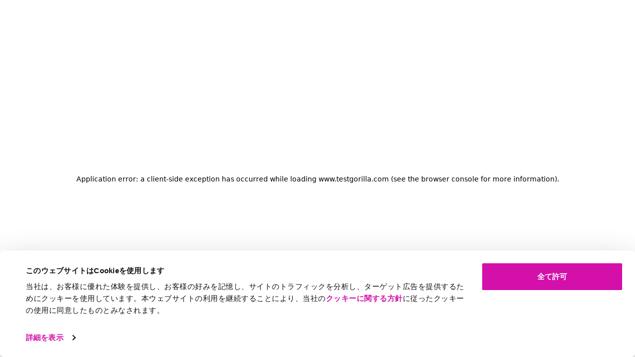

--- FILE ---
content_type: text/html; charset=utf-8
request_url: https://www.testgorilla.com/ja/test-library/programming-skills-tests-ja/react-test/
body_size: 39032
content:
<!DOCTYPE html><html lang="ja"><head><meta charSet="utf-8" data-next-head=""/><meta name="viewport" content="width=device-width" data-next-head=""/><script id="Cookiebot" data-culture="ja" src="https://consent.cookiebot.com/uc.js" data-cbid="1395922b-a297-455a-a9b6-56b61b57c3e7" data-blockingmode="auto" type="text/javascript" async="" data-georegions="{&#x27;region&#x27;:&#x27;AW, AF, AO, AI, AX, AL, AD, AE, AR, AM, AS, AQ, TF, AG, AU, AZ, BI, BJ, BQ, BF, BD, BH, BS, BA, BL, BY, BZ, BM, BO, BR, BB, BN, BT, BV, BW, CF, CA, CC, CH, CL, CN, CI, CM, CD, CG, CK, CO, KM, CV, CR, CU, CW, CX, KY, DJ, DM, DO, DZ, EC, EG, ER, EH, ET, FJ, FK, FO, FM, GA, GE, GG, GH, GI, GN, GP, GM, GW, GQ, GD, GL, GT, GF, GU, GY, HK, HM, HN, HT, ID, IM, IN, IO, IR, IQ, IL, JM, JE, JO, JP, KZ, KE, KG, KH, KI, KN, KR, KW, LA, LB, LR, LY, LC, LK, LS, MO, MF, MA, MC, MD, MG, MV, MX, MH, MK, ML, MM, ME, MN, MP, MZ, MR, MS, MQ, MU, MW, MY, YT, NA, NC, NE, NF, NG, NI, NU, NP, NR, NZ, OM, PK, PA, PN, PE, PH, PW, PG, PR, PY, PS, PF, QA, RE, RU, RW, SA, SD, SN, SG, GS, SH, SJ, SB, SL, SV, SM, SO, PM, RS, SS, ST, SR, SZ, SX, SC, SY, TC, TD, TG, TH, TJ, TK, TM, TL, TO, TT, TN, TR, TV, TW, TZ, UG, UA, UM, UY, US, UZ, VA, VC, VE, VG, VI, VN, VU, WF, WS, YE, ZA, ZM, ZW&#x27;, &#x27;cbid&#x27;:&#x27;b86adc8b-4f3f-4b87-b679-2e46725c9a7c&#x27;}, {&#x27;region&#x27;:&#x27;UK, NO, IS, LI&#x27;, &#x27;cbid&#x27;:&#x27;1395922b-a297-455a-a9b6-56b61b57c3e7&#x27;}" defer="" data-nscript="beforeInteractive"></script><title data-next-head="">TestGorillaの React を使って最高の人材を採用 - TestGorilla</title><meta property="og:title" content="TestGorillaの React を使って最高の人材を採用 - TestGorilla" data-next-head=""/><meta name="description" content="このReactテストでは、応募者のReact.jsライブラリスキルを評価します。このテストでは、Reactの最も重要な概念、および最も使用されている高度な概念に関するスキルや習熟度について、応募者を評価します。" data-next-head=""/><meta property="og:description" content="このReactテストでは、応募者のReact.jsライブラリスキルを評価します。このテストでは、Reactの最も重要な概念、および最も使用されている高度な概念に関するスキルや習熟度について、応募者を評価します。" data-next-head=""/><meta property="og:image" content="https://images.ctfassets.net/vztl6s0hp3ro/69YxSemNPAe7VReaKTJjDS/ece203340ad0cf81ac93bdd35feace7d/SME_TestGorilla_Image.svg" data-next-head=""/><link rel="canonical" href="https://www.testgorilla.com/ja/test-library/programming-skills-tests-ja/react-test/" data-next-head=""/><link rel="alternate" hrefLang="da" href="https://www.testgorilla.com/da/testbibliotek/programmeringsfaerdigheder/reacttest/" data-next-head=""/><link rel="alternate" hrefLang="de" href="https://www.testgorilla.com/de/testbibliothek/programmierkenntnisse/react-test/" data-next-head=""/><link rel="alternate" hrefLang="en" href="https://www.testgorilla.com/test-library/programming-skills-tests/react-test/" data-next-head=""/><link rel="alternate" hrefLang="x-default" href="https://www.testgorilla.com/test-library/programming-skills-tests/react-test/" data-next-head=""/><link rel="alternate" hrefLang="es" href="https://www.testgorilla.com/es/catalogo-de-pruebas/habilidades-en-programacion/prueba-de-react/" data-next-head=""/><link rel="alternate" hrefLang="fr" href="https://www.testgorilla.com/fr/bibliotheque-de-tests/competences-en-programmation/test-de-react/" data-next-head=""/><link rel="alternate" hrefLang="it" href="https://www.testgorilla.com/it/libreria-di-test/competenze-di-programmazione/test-di-react/" data-next-head=""/><link rel="alternate" hrefLang="ja" href="https://www.testgorilla.com/ja/test-library/programming-skills-tests-ja/react-test/" data-next-head=""/><link rel="alternate" hrefLang="nl" href="https://www.testgorilla.com/nl/testbibliotheek/programmeervaardigheden/react-test/" data-next-head=""/><link rel="alternate" hrefLang="no" href="https://www.testgorilla.com/no/testbibliotek/programmeringsferdigheter/react-testen/" data-next-head=""/><link rel="alternate" hrefLang="pl" href="https://www.testgorilla.com/pl/biblioteka-testowa/umiejetnosci-programistyczne/test-react/" data-next-head=""/><link rel="alternate" hrefLang="pt" href="https://www.testgorilla.com/pt/biblioteca-de-teste/habilidades-de-programacao/teste-de-react/" data-next-head=""/><link rel="alternate" hrefLang="sv" href="https://www.testgorilla.com/sv/testbibliotek/programmeringsfardigheter/testet-react/" data-next-head=""/><meta property="og:type" content="website"/><meta name="facebook-domain-verification" content="x35iup97nzoxewopecr8rmcbuuospl"/><meta name="google-site-verification" content="kYc5rSUsPIhvNfRCPQbcx2yqldw9hKoB1-oMAILXWyM"/><meta name="google-site-verification" content="HNjb-rWOpoX2LpWr7MZuJTFHgRZTfzLqKzTbC7VQZEM"/><link rel="preconnect" href="images.ctfassets.net"/><link rel="dns-prefetch" href="images.ctfassets.net"/><link rel="icon" href="/favicon.png" type="image/png"/><link rel="preload" href="/_next/static/media/e807dee2426166ad-s.p.woff2" as="font" type="font/woff2" crossorigin="anonymous" data-next-font="size-adjust"/><link rel="preload" href="/_next/static/media/b957ea75a84b6ea7-s.p.woff2" as="font" type="font/woff2" crossorigin="anonymous" data-next-font="size-adjust"/><link rel="preload" href="/_next/static/media/8fb904152af5b2c5-s.p.woff2" as="font" type="font/woff2" crossorigin="anonymous" data-next-font="size-adjust"/><link rel="preload" href="/_next/static/media/270025fffc51e179-s.p.woff2" as="font" type="font/woff2" crossorigin="anonymous" data-next-font="size-adjust"/><link rel="preload" href="/_next/static/media/dfdd3b039c2fb1b3-s.p.woff2" as="font" type="font/woff2" crossorigin="anonymous" data-next-font="size-adjust"/><link rel="preload" href="/_next/static/media/6d976fea9bdba7f0-s.p.woff2" as="font" type="font/woff2" crossorigin="anonymous" data-next-font="size-adjust"/><link rel="preload" href="/_next/static/css/4f61e75399a6a8d2.css" as="style"/><script type="application/ld+json" data-next-head="">{"@context":"https://schema.org","@graph":[{"@type":"WebPage","@id":"https://www.testgorilla.com/ja/test-library/programming-skills-tests-ja/react-test/","url":"https://www.testgorilla.com/ja/test-library/programming-skills-tests-ja/react-test/","name":"TestGorillaの React を使って最高の人材を採用 - TestGorilla","isPartOf":{"@id":"https://www.testgorilla.com/#website"},"datePublished":"2021-06-18T14:01:18.000Z","dateModified":"2021-06-18T14:01:18.000Z","description":"このReactテストでは、応募者のReact.jsライブラリスキルを評価します。このテストでは、Reactの最も重要な概念、および最も使用されている高度な概念に関するスキルや習熟度について、応募者を評価します。","breadcrumb":{"@id":"https://www.testgorilla.com/ja/test-library/programming-skills-tests-ja/react-test/#breadcrumb"},"inLanguage":"ja","potentialAction":[{"@type":"ReadAction","target":["https://www.testgorilla.com/ja/test-library/programming-skills-tests-ja/react-test/"]}]},{"@type":"BreadcrumbList","@id":"https://www.testgorilla.com/ja/test-library/programming-skills-tests-ja/react-test/#breadcrumb","itemListElement":[{"@type":"ListItem","position":1,"name":"Home","item":"https://www.testgorilla.com/"},{"@type":"ListItem","position":2,"name":"React"}]},{"@type":"WebSite","@id":"https://www.testgorilla.com/#website","url":"https://www.testgorilla.com/","name":"TestGorilla","description":"Hire the best. No bias. No stress.","publisher":{"@id":"https://www.testgorilla.com/#organization"},"potentialAction":[{"@type":"SearchAction","target":{"@type":"EntryPoint","urlTemplate":"https://www.testgorilla.com/?s={search_term_string}"},"query-input":"required name=search_term_string"}],"inLanguage":"ja"},{"@type":"Organization","@id":"https://www.testgorilla.com/#organization","name":"TestGorilla","url":"https://www.testgorilla.com/","logo":{"@type":"ImageObject","inLanguage":"ja","@id":"https://www.testgorilla.com/#/schema/logo/image/","caption":"TestGorilla"},"image":{"@id":"https://www.testgorilla.com/#/schema/logo/image/"},"sameAs":["https://www.facebook.com/testgorilla/","https://www.instagram.com/testgorilla_official/","https://www.linkedin.com/company/testgorilla/"]}]}</script><script id="bufferEvents" data-nscript="beforeInteractive">
            window.RudderSnippetVersion = '3.0.4';
            window.rudderanalytics = [];
            var methods = [ "setDefaultInstanceKey", "load", "ready", "page", "track", "identify", "alias", "group", "reset", "setAnonymousId", "startSession", "endSession", "consent" ];
            for (var i = 0; i < methods.length; i++) {
              var method = methods[i];
              window.rudderanalytics[method] = function(methodName) {
                return function() {
                  window.rudderanalytics.push([ methodName ].concat(Array.prototype.slice.call(arguments)));
                };
              }(method);
            }
        </script><script id="vwoCode" data-nscript="beforeInteractive">window._vwo_code || (function() {
                var account_id=808427,
                version=2.0,
                settings_tolerance=2000,
                hide_element='body',
                hide_element_style = 'opacity:0 !important;filter:alpha(opacity=0) !important;background:none !important',
                /* DO NOT EDIT BELOW THIS LINE */
                f=false,w=window,d=document,v=d.querySelector('#vwoCode'),cK='_vwo_'+account_id+'_settings',cc={};try{var c=JSON.parse(localStorage.getItem('_vwo_'+account_id+'_config'));cc=c&&typeof c==='object'?c:{}}catch(e){}var stT=cc.stT==='session'?w.sessionStorage:w.localStorage;code={use_existing_jquery:function(){return typeof use_existing_jquery!=='undefined'?use_existing_jquery:undefined},library_tolerance:function(){return typeof library_tolerance!=='undefined'?library_tolerance:undefined},settings_tolerance:function(){return cc.sT||settings_tolerance},hide_element_style:function(){return'{'+(cc.hES||hide_element_style)+'}'},hide_element:function(){return typeof cc.hE==='string'?cc.hE:hide_element},getVersion:function(){return version},finish:function(){if(!f){f=true;var e=d.getElementById('_vis_opt_path_hides');if(e)e.parentNode.removeChild(e)}},finished:function(){return f},load:function(e){var t=this.getSettings(),n=d.createElement('script'),i=this;if(t){n.textContent=t;d.getElementsByTagName('head')[0].appendChild(n);if(!w.VWO||VWO.caE){stT.removeItem(cK);i.load(e)}}else{n.fetchPriority='high';n.src=e;n.type='text/javascript';n.onerror=function(){w._vwo_code.finish()};d.getElementsByTagName('head')[0].appendChild(n)}},getSettings:function(){try{var e=stT.getItem(cK);if(!e){return}e=JSON.parse(e);if(Date.now()>e.e){stT.removeItem(cK);return}return e.s}catch(e){return}},init:function(){if(d.URL.indexOf('__vwo_disable__')>-1)return;var e=this.settings_tolerance();w._vwo_settings_timer=setTimeout(function(){w._vwo_code.finish();stT.removeItem(cK)},e);var t=d.currentScript,n=d.createElement('style'),i=this.hide_element(),r=t&&!t.async&&i?i+this.hide_element_style():'',c=d.getElementsByTagName('head')[0];n.setAttribute('id','_vis_opt_path_hides');v&&n.setAttribute('nonce',v.nonce);n.setAttribute('type','text/css');if(n.styleSheet)n.styleSheet.cssText=r;else n.appendChild(d.createTextNode(r));c.appendChild(n);this.load('https://dev.visualwebsiteoptimizer.com/j.php?a='+account_id+'&u='+encodeURIComponent(d.URL)+'&vn='+version)}};w._vwo_code=code;code.init();})();(function(){var i=window;function t(){if(i._vwo_code){var e=t.hidingStyle=document.getElementById('_vis_opt_path_hides')||t.hidingStyle;if(!i._vwo_code.finished()&&!_vwo_code.libExecuted&&(!i.VWO||!VWO.dNR)){if(!document.getElementById('_vis_opt_path_hides')){document.getElementsByTagName('head')[0].appendChild(e)}requestAnimationFrame(t)}}}t()})();</script><link rel="stylesheet" href="/_next/static/css/4f61e75399a6a8d2.css" data-n-g=""/><noscript data-n-css=""></noscript><script defer="" noModule="" src="/_next/static/chunks/polyfills-42372ed130431b0a.js"></script><script src="/_next/static/chunks/webpack-6f629b445676595d.js" defer=""></script><script src="/_next/static/chunks/framework-790405774b741074.js" defer=""></script><script src="/_next/static/chunks/main-cd01be39f4a0ab41.js" defer=""></script><script src="/_next/static/chunks/pages/_app-fd359db843a4b85c.js" defer=""></script><script src="/_next/static/chunks/7985-f1c78cab82793e0f.js" defer=""></script><script src="/_next/static/chunks/876-27017b65b0158f9b.js" defer=""></script><script src="/_next/static/chunks/4961-9ca210bcf50ca998.js" defer=""></script><script src="/_next/static/chunks/2925-47ad0a0618698fd5.js" defer=""></script><script src="/_next/static/chunks/5410-99b434c41ba87537.js" defer=""></script><script src="/_next/static/chunks/4841-0060111fe392b160.js" defer=""></script><script src="/_next/static/chunks/5323-d39999dd7ee8a427.js" defer=""></script><script src="/_next/static/chunks/9642-6ef1681008401469.js" defer=""></script><script src="/_next/static/chunks/6275-790bbfc92ce6681a.js" defer=""></script><script src="/_next/static/chunks/5136-1724a83b70e711a2.js" defer=""></script><script src="/_next/static/chunks/8274-e24b4beed7edb0e4.js" defer=""></script><script src="/_next/static/chunks/2929-377b0981ab0761d7.js" defer=""></script><script src="/_next/static/chunks/pages/%5B...slug%5D-592fbe6e04ebad15.js" defer=""></script><script src="/_next/static/K5noZkO76KVMvvqb2T1x7/_buildManifest.js" defer=""></script><script src="/_next/static/K5noZkO76KVMvvqb2T1x7/_ssgManifest.js" defer=""></script><style data-styled="" data-styled-version="6.1.17">.jqLcAh{font-size:clamp(37px,3.472222vw,50px);line-height:100%;font-weight:700;letter-spacing:-2%;color:var(--neutral500);}/*!sc*/
.jqLcAh b,.jqLcAh strong{font-weight:700;}/*!sc*/
data-styled.g5[id="sc-9d1ce011-4"]{content:"jqLcAh,"}/*!sc*/
.jdLwVn{font-size:clamp(30px,2.777777vw,40px);line-height:100%;font-weight:700;letter-spacing:-2%;color:var(--neutral500);}/*!sc*/
data-styled.g6[id="sc-9d1ce011-5"]{content:"jdLwVn,"}/*!sc*/
.dJcptq{font-size:clamp(16px,1.333333vw,18px);line-height:130%;letter-spacing:-1%;color:var(--neutral500);}/*!sc*/
.dJcptq b,.dJcptq strong{font-weight:700;}/*!sc*/
data-styled.g11[id="sc-9d1ce011-10"]{content:"dJcptq,"}/*!sc*/
*,::after,::before{box-sizing:border-box;}/*!sc*/
:root{-moz-tab-size:4;tab-size:4;}/*!sc*/
html{line-height:1.15;-webkit-text-size-adjust:100%;}/*!sc*/
body{margin:0;}/*!sc*/
body{font-family:system-ui,-apple-system,'Segoe UI',Roboto,Helvetica,Arial,sans-serif,'Apple Color Emoji','Segoe UI Emoji';}/*!sc*/
hr{height:0;color:inherit;}/*!sc*/
abbr[title]{text-decoration:underline dotted;}/*!sc*/
b,strong{font-weight:bolder;}/*!sc*/
code,kbd,pre,samp{font-family:ui-monospace,SFMono-Regular,Consolas,'Liberation Mono',Menlo,monospace;font-size:1em;}/*!sc*/
small{font-size:80%;}/*!sc*/
sub,sup{font-size:75%;line-height:0;position:relative;vertical-align:baseline;}/*!sc*/
sub{bottom:-.25em;}/*!sc*/
sup{top:-.5em;}/*!sc*/
table{text-indent:0;border-color:inherit;}/*!sc*/
button,input,optgroup,select,textarea{font-family:inherit;font-size:100%;line-height:1.15;margin:0;}/*!sc*/
button,select{text-transform:none;}/*!sc*/
[type=button],[type=reset],[type=submit],button{-webkit-appearance:button;}/*!sc*/
::-moz-focus-inner{border-style:none;padding:0;}/*!sc*/
:-moz-focusring{outline:1px dotted ButtonText;}/*!sc*/
:-moz-ui-invalid{box-shadow:none;}/*!sc*/
legend{padding:0;}/*!sc*/
progress{vertical-align:baseline;}/*!sc*/
::-webkit-inner-spin-button,::-webkit-outer-spin-button{height:auto;}/*!sc*/
[type=search]{-webkit-appearance:textfield;outline-offset:-2px;}/*!sc*/
::-webkit-search-decoration{-webkit-appearance:none;}/*!sc*/
::-webkit-file-upload-button{-webkit-appearance:button;font:inherit;}/*!sc*/
summary{display:list-item;}/*!sc*/
*{-webkit-font-smoothing:antialiased;-moz-osx-font-smoothing:grayscale;}/*!sc*/
:root,.light-mode{--coreCream:#FFFAF6;--darkCream:#FFF5ED;--accent100:#FFF2FC;--accent200:#FFE6FA;--accent300:#FFB3EE;--accent400:#FF54DA;--accent500:#D410AA;--accent500Alternate:#D410AA;--accent600:#A90686;--success100:#D4F2C3;--neutral100:#E9E9E9;--neutral200:#D3D3D3;--neutral300:#A7A7A7;--neutral400:#666666;--neutral500:#242424;--white:white;--grey:#EDEDED;--grey100:#f4f4f4;--lightGrey:#F5F6F6;--darkGrey:#888888;--teal:#44AA97;--teal20:'#1B4754';--teal30:#31766A;--lightTeal:#CBD6CB;--petrol:#226679;--petrol30:#1B4754;--lightPetrol:#c8d7de;--blue:#276678;--blue10:#D9E8FF;--monoBlack:#000;--petrol60:#A9C2C9;--petrol90:#E9F0F1;--teal10:#ECF6F5;--rhubarb:#CB7B7A;--lightRhubarb:#e3c3c6;--midGrey:#EDEDED;--wheat:#c3984c;--lightWheat:#f0d6bb;--neutralWhite:#fff;--neutralBlack:#121212;--surfaceWhite:#F3F3F3;--altGreen:#E2F4B3;--maxWidth:1540px;--defaultTransition:0.1s ease-in-out;--inter:'Inter',-apple-system,BlinkMacSystemFont,'Segoe UI',Helvetica,Arial,sans-serif,'Apple Color Emoji','Segoe UI Emoji','Segoe UI Symbol';--openSans:'Open Sans','Open Sans Fallback';--poppins:'Poppins','Poppins Fallback';--modernGothic:'modernGothic','modernGothic Fallback';--red10:#FFEAE6;--red50:#ff3003;}/*!sc*/
.dark-mode{--coreCream:#242424;--darkCream:#121212;--neutral100:white;--neutral400:#D3D3D3;--neutral500:white;--accent200:white;--accent500Alternate:#FF54DA;}/*!sc*/
.light-pink-mode{--coreCream:#FFE6FA;--darkCream:#FFCFF5;--accent500Alternate:#A90686;--accent200:#FaFaFa;}/*!sc*/
.primary-pink-mode{--coreCream:#D410AA;--darkCream:#AA0D88;--neutral200:#FFB3EE;--neutral400:#FFB3EE;--neutral500:white;--accent400:white;--accent500:white;--accent600:#FFE6FA;--white:#242424;--accent500Alternate:#FFE6FA;}/*!sc*/
.white-mode{--coreCream:#FFFFFF;--neutral300:#666666;}/*!sc*/
html,body{height:100%;scroll-behavior:smooth;}/*!sc*/
#__next{min-height:100vh;display:flex;flex-direction:column;}/*!sc*/
body{margin-left:auto;margin-right:auto;position:relative;font-family:var(--modernGothic);font-size:clamp(18px,1.388888vw,20px);line-height:130%;letter-spacing:-1%;color:var(--neutral500);color:var(--neutral500);}/*!sc*/
body b,body strong{font-weight:700;}/*!sc*/
h1,h2,h3,h4,h5,h6{margin:0;font-size:inherit;font-weight:400;}/*!sc*/
p{margin:0;font-size:clamp(16px,1.333333vw,18px);line-height:130%;letter-spacing:-1%;color:var(--neutral500);}/*!sc*/
p b,p strong{font-weight:700;}/*!sc*/
strong,b{font-weight:600;}/*!sc*/
ul{list-style:none;padding:0;margin:0;}/*!sc*/
ol{padding:0;margin:0;list-style-position:inside;}/*!sc*/
a{color:inherit;text-decoration:none;}/*!sc*/
p,h1,h2,h3,h4,h5,h6{overflow-wrap:break-word;}/*!sc*/
button{display:block;padding:0;margin:0;border:none;background:none;color:inherit;cursor:pointer;outline:none;}/*!sc*/
pre{white-space:pre-wrap!important;}/*!sc*/
img{vertical-align:middle;}/*!sc*/
img,picture,video,canvas,svg{display:block;max-width:100%;}/*!sc*/
figure{margin:0;}/*!sc*/
blockquote{margin:0;padding:0;}/*!sc*/
video{vertical-align:middle;}/*!sc*/
.js-focus-visible :focus:not(.focus-visible){outline:none;}/*!sc*/
input{width:100%;border:0;}/*!sc*/
input[type='text'],input[type='email'],input[type='tel']{width:100%;appearance:none;}/*!sc*/
textarea{appearance:none;}/*!sc*/
input,button,textarea,select{font:inherit;}/*!sc*/
@keyframes circle-rotate{100%{transform:rotate(1turn);}}/*!sc*/
@keyframes circle-dash{0%{stroke-dasharray:1,200;stroke-dashoffset:0;}50%{stroke-dasharray:89,200;stroke-dashoffset:-35px;}100%{stroke-dasharray:89,200;stroke-dashoffset:-135px;}}/*!sc*/
.bodyScrollDisabled{position:fixed;width:100%;height:100%;overflow:hidden!important;}/*!sc*/
a#CybotCookiebotDialogPoweredbyCybot,div#CybotCookiebotDialogPoweredByText{display:none!important;}/*!sc*/
.grecaptcha-badge{visibility:hidden;}/*!sc*/
#CookiebotWidget .CookiebotWidget-body .CookiebotWidget-main-logo{display:none!important;}/*!sc*/
#CookiebotWidget{bottom:20px!important;}/*!sc*/
#CybotCookiebotDialogHeader{display:none!important;}/*!sc*/
.CybotCookiebotBannerCloseButton{display:none!important;}/*!sc*/
@media screen and (min-width:1000px){#CybotCookiebotDialog[data-template="bottom"]{top:100%;transform:translate(-50%,-100%);}}/*!sc*/
@media screen and (min-width:1000px){#CybotCookiebotDialog.CybotEdge{box-shadow:0 30px 70px rgba(0,0,0,.3);height:auto;max-height:70vh;max-width:100vw;min-width:100vw;padding:24px;transition-property:transform,opacity,top;width:100vw;min-height:200px;bottom:0;}}/*!sc*/
@media screen and (min-width:1000px){#CybotCookiebotDialog{left:50%;max-height:80vh;top:0;transform:translate(-50%);}}/*!sc*/
@media screen and (min-width:1000px){#CybotCookiebotDialog.CybotEdge .CybotCookiebotDialogContentWrapper{flex-direction:row;margin:0 auto;max-width:1600px;position:relative;}}/*!sc*/
@media screen and (min-width:1000px){#CybotCookiebotDialog.CybotEdge #CybotCookiebotDialogTabContent{flex:1;margin-left:1.5em;overflow:visible;}}/*!sc*/
@media screen and (min-width:1000px){#CybotCookiebotDialog.CybotEdge #CybotCookiebotDialogTabContent .CybotCookiebotDialogTabPanel{overflow:visible;}}/*!sc*/
@media screen and (min-width:1000px){#CybotCookiebotDialog.CybotEdge #CybotCookiebotDialogBody{display:flex;justify-content:space-between;overflow:hidden;}}/*!sc*/
@media screen and (min-width:1000px){#CybotCookiebotDialog #CybotCookiebotDialogBody .CybotCookiebotScrollContainer{display:flex;flex:auto;height:auto;max-height:15.5em;overflow:hidden;}}/*!sc*/
@media screen and (min-width:1000px){#CybotCookiebotDialog.CybotEdge .CybotCookiebotScrollContainer{border-bottom:none;display:none;}}/*!sc*/
@media screen and (min-width:1000px){#CybotCookiebotDialog.CybotEdge #CybotCookiebotDialogFooter{padding:0;width:auto;}}/*!sc*/
@media screen and (min-width:1000px){#CybotCookiebotDialog #CybotCookiebotDialogFooter{padding:1em 1.5em 1.5em;}}/*!sc*/
@media screen and (min-width:1000px){#CybotCookiebotDialog.CybotEdge #CybotCookiebotDialogBodyButtons{align-items:flex-end;flex-direction:column-reverse;max-width:286px;}}/*!sc*/
@media screen and (min-width:1000px){#CybotCookiebotDialog.CybotEdge #CybotCookiebotDialogFooter .CybotCookiebotDialogBodyButton:not(:first-of-type){margin-bottom:.5em;width:256px;}}/*!sc*/
@media screen and (min-width:1000px){#CybotCookiebotDialog.CybotEdge #CybotCookiebotDialogFooter .CybotCookiebotDialogBodyButton{max-width:none;width:286px;}}/*!sc*/
@media screen and (min-width:1000px){#CybotCookiebotDialog.CybotEdge .CybotCookiebotDialogBodyBottomWrapper{align-items:flex-end;display:flex;flex-wrap:wrap;justify-content:flex-start;margin-top:1.5em;padding-left:.375em;}}/*!sc*/
@media screen and (min-width:1000px){#CybotCookiebotDialog.CybotEdge #CybotCookiebotDialogBodyEdgeMoreDetails{display:inline-flex!important;height:2em!important;margin:0!important;}}/*!sc*/
@media screen and (min-width:1000px){#CybotCookiebotDialog.CybotEdge #CybotCookiebotDialogBodyContent{height:auto;padding:0 1.125em 0 0;}}/*!sc*/
#CybotCookiebotDialog{background-color:#ffffff;border-radius:8px;box-shadow:0 32px 68px rgba(0,0,0,.3);top:auto!important;transform:translate(-50%,-0%)!important;transition:all .5s ease;transition-property:all;transition-property:width,max-width,top,bottom,left,opacity;width:calc(100%)!important;z-index:2147483631;bottom:0;}/*!sc*/
@keyframes hero-zoom{0%{transform:scale(4,4);}100%{transform:scale(1,1);}}/*!sc*/
@keyframes hero-slide-down{0%{transform:translateY(0);}100%{transform:translateY(300px);}}/*!sc*/
@keyframes hero-zoom-in{0%{transform:scale(0.1,0.1);}100%{transform:scale(1,1);}}/*!sc*/
@media (max-width:1000px){.HeroImageAnimatedZoomIn{animation:hero-zoom-in 0.5s ease;}.HeroImageAnimatedSlideDown{animation:hero-slide-down 0.5s ease;}}/*!sc*/
@media (min-width:1000px){.HeroAnimatedZoomOutContainer{overflow:hidden;}.HeroAnimatedZoomOut{animation:hero-zoom 0.5s ease;}}/*!sc*/
#test-library-customer-carousel .carousel-embla-container{align-items:stretch;}/*!sc*/
#test-library-customer-carousel .carousel-review-item-wrapper{height:inherit!important;}/*!sc*/
#sbhai-accordion .accordion-top-wrapper{width:100%!important;text-align:center!important;}/*!sc*/
body[data-modal-open="true"]{overflow:hidden;}/*!sc*/
@media (max-width:1000px){[data-current-page="ai-job-description"]~#mobile-primary-and-secondary-links{display:none;}[data-current-page="pricing/credits"]~#mobile-primary-and-secondary-links{display:none;}body[data-modal-open="true"] #mobile-primary-and-secondary-links{display:none;}body[data-modal-open="true"] .WIDGETROOT,body[data-modal-open="true"] #CookiebotWidget{display:none;}}/*!sc*/
#test-library-customer-carousel .carousel-top-container{grid-column:1/-1;}/*!sc*/
@media (min-width:1000px){#test-library-customer-carousel .carousel-top-container{grid-column:1/-1;}}/*!sc*/
#hs-overlay-cta-199108771370{height:66px!important;}/*!sc*/
data-styled.g16[id="sc-global-cbPHIJ1"]{content:"sc-global-cbPHIJ1,"}/*!sc*/
.ilzypF .modal-inner .modal-close-button{top:20px;background:transparent;backdrop-filter:none;}/*!sc*/
.ilzypF .modal-inner .modal-close-button svg path{fill:var(--neutralWhite)!important;}/*!sc*/
data-styled.g49[id="sc-a04ee10e-0"]{content:"ilzypF,"}/*!sc*/
.jhcvbP{justify-self:center;}/*!sc*/
.jhcvbP a,.jhcvbP button{width:fit-content;display:flex;align-items:center;justify-content:center;padding:12px 22px;border:2px solid var(--accent500);border-radius:100px;background-color:var(--accent500);color:var(--white);font-size:16px;line-height:16px;text-align:center;font-weight:500;letter-spacing:-1%;transition:var(--defaultTransition);background-color:transparent;padding:0px;border:0px;color:var(--neutral500);text-decoration:underline;}/*!sc*/
.jhcvbP a:hover,.jhcvbP button:hover{background-color:var(--accent600);border:2px solid var(--accent600);background-color:transparent;border:0px;color:var(--accent500Alternate);}/*!sc*/
.jhcvbP a:hover:active,.jhcvbP button:hover:active{padding:10px 22px;margin-top:2px;margin-bottom:2px;padding:0px;margin:0px;}/*!sc*/
.gnGNOk{justify-self:center;}/*!sc*/
.gnGNOk a,.gnGNOk button{width:fit-content;display:flex;align-items:center;justify-content:center;padding:12px 22px;border:2px solid var(--accent500);border-radius:100px;background-color:var(--accent500);color:var(--white);font-size:16px;line-height:16px;text-align:center;font-weight:500;letter-spacing:-1%;transition:var(--defaultTransition);background-color:transparent;border:2px solid var(--neutral500);color:var(--neutral500);}/*!sc*/
.gnGNOk a:hover,.gnGNOk button:hover{background-color:var(--accent600);border:2px solid var(--accent600);background-color:var(--darkCream);border:2px solid var(--neutral500);}/*!sc*/
.gnGNOk a:hover:active,.gnGNOk button:hover:active{padding:10px 22px;margin-top:2px;margin-bottom:2px;}/*!sc*/
.kQWRLq{justify-self:center;}/*!sc*/
.kQWRLq a,.kQWRLq button{width:fit-content;display:flex;align-items:center;justify-content:center;padding:12px 22px;border:2px solid var(--accent500);border-radius:100px;background-color:var(--accent500);color:var(--white);font-size:16px;line-height:16px;text-align:center;font-weight:500;letter-spacing:-1%;transition:var(--defaultTransition);}/*!sc*/
.kQWRLq a:hover,.kQWRLq button:hover{background-color:var(--accent600);border:2px solid var(--accent600);}/*!sc*/
.kQWRLq a:hover:active,.kQWRLq button:hover:active{padding:10px 22px;margin-top:2px;margin-bottom:2px;}/*!sc*/
data-styled.g50[id="sc-32e79ba0-0"]{content:"jhcvbP,gnGNOk,kQWRLq,"}/*!sc*/
.gwLWRs{position:relative;overflow:hidden;background-color:var(--coreCream);border-radius:0px;}/*!sc*/
.gwLWRs:has(+ section.)>div{padding-bottom:0px;}/*!sc*/
.dMbBix{position:relative;overflow:hidden;background-color:var(--coreCream);border-radius:0px;}/*!sc*/
.dMbBix:has(+ section.white-mode)>div{padding-bottom:0px;}/*!sc*/
.ecuxhc{position:relative;overflow:hidden;background-color:var(--coreCream);border-radius:0px;}/*!sc*/
.ecuxhc:has(+ section.light-mode)>div{padding-bottom:0px;}/*!sc*/
data-styled.g69[id="sc-b62ee6ee-0"]{content:"gwLWRs,dMbBix,ecuxhc,"}/*!sc*/
.eWvdRz{display:grid;grid-template-columns:repeat(6,1fr);column-gap:8px;width:100%;max-width:var(--maxWidth);margin-left:auto;margin-right:auto;padding:64px 24px;}/*!sc*/
.eWvdRz >*{grid-column:1/-1;}/*!sc*/
@media (min-width:1000px){.eWvdRz{grid-template-columns:repeat(12,1fr);column-gap:20px;padding:64px;}}/*!sc*/
@media (min-width:1366px){.eWvdRz{padding:128px 120px;}}/*!sc*/
data-styled.g71[id="sc-cc677c5-0"]{content:"eWvdRz,"}/*!sc*/
.AAMPg{display:flex;column-gap:4px;row-gap:12px;height:28px;align-items:center;justify-content:flex-start;flex-wrap:wrap;padding:8px;transition:0.3s ease-in-out;margin-left:calc(50vw - 44px);}/*!sc*/
@media (min-width:1000px){.AAMPg{display:none;}}/*!sc*/
data-styled.g237[id="sc-424c8abd-0"]{content:"AAMPg,"}/*!sc*/
.dvypkM{width:0px;height:0px;border-radius:12px;background-color:var(--accent400);opacity:0;transition:0.3s ease-in-out;opacity:1;width:24px;height:12px;}/*!sc*/
.bcQVzC{width:0px;height:0px;border-radius:12px;background-color:var(--accent400);opacity:0;transition:0.3s ease-in-out;width:10px;height:10px;opacity:0.4;}/*!sc*/
.lljJpk{width:0px;height:0px;border-radius:12px;background-color:var(--accent400);opacity:0;transition:0.3s ease-in-out;width:8px;height:8px;opacity:0.2;}/*!sc*/
.dTjRvX{width:0px;height:0px;border-radius:12px;background-color:var(--accent400);opacity:0;transition:0.3s ease-in-out;width:6px;height:6px;opacity:0.1;}/*!sc*/
.gImyxF{width:0px;height:0px;border-radius:12px;background-color:var(--accent400);opacity:0;transition:0.3s ease-in-out;}/*!sc*/
data-styled.g238[id="sc-424c8abd-1"]{content:"dvypkM,bcQVzC,lljJpk,dTjRvX,gImyxF,"}/*!sc*/
.fJakRn{display:none;}/*!sc*/
@media (min-width:1000px){.fJakRn{position:relative;display:block;width:100%;height:3px;margin-top:32px;border-radius:10px;background-color:var(--neutral100);}}/*!sc*/
data-styled.g239[id="sc-58421e84-0"]{content:"fJakRn,"}/*!sc*/
.oBASH{position:absolute;left:0px;top:0px;height:100%;background-color:var(--accent400);border-radius:10px;transition:0.2s ease-in-out;width:calc(100% / 2);left:calc( 100% / 2 * 0 );}/*!sc*/
data-styled.g240[id="sc-58421e84-1"]{content:"oBASH,"}/*!sc*/
.jgRSuV{display:none;}/*!sc*/
@media (min-width:1000px){.jgRSuV{display:block;opacity:0;position:absolute;top:50%;left:24px;transform:translateY(-50%) rotate(180deg);width:64px;height:64px;transition:0.3s ease-in-out;opacity:0!important;pointer-events:none;}.jgRSuV svg{width:64px;height:64px;}}/*!sc*/
data-styled.g241[id="sc-ef7ed9b3-0"]{content:"jgRSuV,"}/*!sc*/
.krgmat{display:none;}/*!sc*/
@media (min-width:1000px){.krgmat{display:block;opacity:0;position:absolute;top:50%;right:24px;transform:translateY(-50%);width:64px;height:64px;transition:0.3s ease-in-out;}.krgmat svg{width:64px;height:64px;}}/*!sc*/
data-styled.g242[id="sc-ef7ed9b3-1"]{content:"krgmat,"}/*!sc*/
.bRoxIy{margin-top:auto;padding-bottom:75px;}/*!sc*/
@media (min-width:481px){.bRoxIy{padding-bottom:134px;}}/*!sc*/
@media (min-width:629px){.bRoxIy{padding-bottom:75px;}}/*!sc*/
@media (min-width:1000px){.bRoxIy{padding-bottom:0px;}}/*!sc*/
data-styled.g277[id="sc-9ca662da-0"]{content:"bRoxIy,"}/*!sc*/
.lmYyRv{display:flex;flex-direction:column;justify-content:space-between;align-items:flex-start;padding-top:64px;padding-bottom:40px;}/*!sc*/
@media (min-width:1000px){.lmYyRv{display:grid;padding-bottom:24px;}}/*!sc*/
data-styled.g278[id="sc-9ca662da-1"]{content:"lmYyRv,"}/*!sc*/
.dohNhw{width:242px;padding-bottom:28px;}/*!sc*/
.dohNhw img{width:100%;height:auto;}/*!sc*/
@media (min-width:1000px){.dohNhw{width:100%;grid-column:span 3;}}/*!sc*/
data-styled.g279[id="sc-9ca662da-2"]{content:"dohNhw,"}/*!sc*/
.buweRx{display:flex;flex-direction:column;align-items:flex-start;text-align:center;width:100%;}/*!sc*/
.buweRx:nth-child(2){padding-bottom:16px;border-bottom:1px solid rgba(255,255,255,0.1);}/*!sc*/
.buweRx:not(:first-child){padding-top:16px;}/*!sc*/
.buweRx a span{transition:var(--defaultTransition);}/*!sc*/
.buweRx a:hover span:first-child{opacity:0.7;}/*!sc*/
@media (min-width:1000px){.buweRx{align-items:flex-start;text-align:left;}.buweRx:nth-child(2),.buweRx:not(:first-child){padding:0px;border:0px;}.buweRx *{max-width:100%;}.buweRx:nth-child(2){grid-column:7/span 2;}.buweRx:nth-child(3){grid-column:9/span 2;}}/*!sc*/
data-styled.g280[id="sc-9ca662da-3"]{content:"buweRx,"}/*!sc*/
.iijchQ{display:flex;align-items:center;position:relative;width:max-content;font-size:clamp(18px,1.388888vw,20px);line-height:130%;letter-spacing:-1%;color:var(--neutral500);margin:8px 0px;}/*!sc*/
.iijchQ b,.iijchQ strong{font-weight:700;}/*!sc*/
@media (min-width:1000px){.iijchQ{font-size:clamp(16px,1.066666vw,18px);line-height:130%;letter-spacing:-1%;color:var(--neutral500);font-weight:400;}.iijchQ b,.iijchQ strong{font-weight:700;}}/*!sc*/
data-styled.g281[id="sc-9ca662da-4"]{content:"iijchQ,"}/*!sc*/
.eJzfrY{display:grid;grid-template-columns:repeat(4,minmax(0,1fr));margin-top:44px;}/*!sc*/
.eJzfrY .next-image:nth-child(5){grid-column:1/-1;justify-self:center;}/*!sc*/
.eJzfrY .next-image:nth-child(5) img{max-width:80px;height:48px;}/*!sc*/
@media (min-width:1000px){.eJzfrY{margin-top:0px;grid-column:11/span 2;grid-template-columns:repeat(2,minmax(0,1fr));}}/*!sc*/
data-styled.g283[id="sc-9ca662da-6"]{content:"eJzfrY,"}/*!sc*/
.leSyhp{display:flex;flex-direction:column;row-gap:8px;padding-top:16px;border-top:1px solid rgba(255,255,255,0.1);align-self:center;width:100%;border-top:1px solid #E9E9E9;}/*!sc*/
@media (min-width:1000px){.leSyhp{flex-direction:row;align-items:center;column-gap:32px;margin-top:32px;padding:16px 0px;}}/*!sc*/
data-styled.g285[id="sc-9ca662da-8"]{content:"leSyhp,"}/*!sc*/
.fdezpd{display:flex;align-items:center;justify-content:center;column-gap:16px;}/*!sc*/
.fdezpd a{width:24px;height:24px;transition:var(--defaultTransition);}/*!sc*/
.fdezpd a:hover{opacity:0.7;}/*!sc*/
data-styled.g286[id="sc-9ca662da-9"]{content:"fdezpd,"}/*!sc*/
.eUCbcQ{font-size:clamp(14px,1.066666vw,14px);line-height:130%;letter-spacing:-1%;color:var(--neutral500);margin-top:8px;text-align:center;color:var(--neutral300);}/*!sc*/
.eUCbcQ b,.eUCbcQ strong{font-weight:500;}/*!sc*/
@media (min-width:1000px){.eUCbcQ{margin-top:0px;}}/*!sc*/
data-styled.g287[id="sc-9ca662da-10"]{content:"eUCbcQ,"}/*!sc*/
.eOPEiP{background-color:white;padding:40px 20px;margin-bottom:8px;display:block;}/*!sc*/
.eOPEiP p{font-weight:400!important;}/*!sc*/
@media (min-width:1000px){.eOPEiP{padding:64px 102px;}}/*!sc*/
.hsazek{background-color:white;padding:40px 20px;margin-bottom:8px;display:none;}/*!sc*/
.hsazek p{font-weight:400!important;}/*!sc*/
@media (min-width:1000px){.hsazek{padding:64px 102px;}}/*!sc*/
data-styled.g289[id="sc-17fca5ba-0"]{content:"eOPEiP,hsazek,"}/*!sc*/
.fZIFaL{transition:all 0.3s ease-out;position:sticky;top:78px;z-index:200;}/*!sc*/
@media (min-width:1000px){.fZIFaL{top:92px;}}/*!sc*/
.cTBkWm{transition:all 0.3s ease-out;}/*!sc*/
data-styled.g291[id="sc-17fca5ba-2"]{content:"fZIFaL,cTBkWm,"}/*!sc*/
.gPbwNe{display:flex;align-items:flex-start;justify-content:space-between;width:100%;background-color:white;border-radius:8px;border:1px solid transparent;position:relative;padding:16px;transition:var(--defaultTransition);background-color:var(--accent200);border-bottom-right-radius:0px;border-bottom-left-radius:0px;}/*!sc*/
.gPbwNe:hover{background-color:var(--accent200);}/*!sc*/
.gPbwNe >svg{transition:all 0.3s ease-out;flex-shrink:0;width:24px;height:24px;transform:rotate(180deg);}/*!sc*/
@media (min-width:1000px){.gPbwNe{padding:24px 32px 24px 16px;}}/*!sc*/
.hZEjML{display:flex;align-items:flex-start;justify-content:space-between;width:100%;background-color:white;border-radius:8px;border:1px solid transparent;position:relative;padding:16px;transition:var(--defaultTransition);}/*!sc*/
.hZEjML:hover{background-color:var(--accent200);}/*!sc*/
.hZEjML >svg{transition:all 0.3s ease-out;flex-shrink:0;width:24px;height:24px;}/*!sc*/
@media (min-width:1000px){.hZEjML{padding:24px 32px 24px 16px;}}/*!sc*/
data-styled.g292[id="sc-17fca5ba-3"]{content:"gPbwNe,hZEjML,"}/*!sc*/
.jgXJd{display:inline;font-size:clamp(20px,1.6vw,22px);line-height:110%;font-weight:500;letter-spacing:-2%;color:var(--neutral500);font-weight:500;text-align:left;}/*!sc*/
@media (min-width:1000px){.jgXJd{line-height:120%;}}/*!sc*/
data-styled.g293[id="sc-17fca5ba-4"]{content:"jgXJd,"}/*!sc*/
.bRFVgL{display:flex;align-items:flex-start;column-gap:16px;}/*!sc*/
.bRFVgL svg{flex-shrink:0;width:24px;height:24px;}/*!sc*/
@media (min-width:1000px){.bRFVgL svg{margin-top:2px;}}/*!sc*/
data-styled.g294[id="sc-17fca5ba-5"]{content:"bRFVgL,"}/*!sc*/
.cdroQl{transition:width 0.3s ease-out;background-color:var(--accent500);height:2px;width:0%;position:absolute;bottom:0px;margin:0px -18px;}/*!sc*/
data-styled.g296[id="sc-17fca5ba-7"]{content:"cdroQl,"}/*!sc*/
.dQcPfU{display:flex;flex-direction:column;background-color:white;box-shadow:0px 4px 100px 0px #00000008;border-radius:8px;overflow:hidden;padding:24px;}/*!sc*/
@media (min-width:1000px){.dQcPfU{grid-column:span 6;}}/*!sc*/
@media (min-width:1366px){.dQcPfU{grid-column:span 3;}}/*!sc*/
data-styled.g385[id="sc-c14154e4-0"]{content:"dQcPfU,"}/*!sc*/
.gexhXa{display:flex;align-items:center;column-gap:4px;width:fit-content;border-radius:4px;background-color:var(--accent200);margin-bottom:24px;padding:5px 8px;font-size:clamp(14px,1.066666vw,14px);line-height:130%;letter-spacing:-1%;color:var(--neutral500);line-height:100%;color:var(--accent600);}/*!sc*/
.gexhXa b,.gexhXa strong{font-weight:500;}/*!sc*/
.gexhXa .next-image,.gexhXa img{width:16px;height:16px;}/*!sc*/
data-styled.g386[id="sc-c14154e4-1"]{content:"gexhXa,"}/*!sc*/
.cDvTXl{display:flex;flex-direction:column;height:100%;}/*!sc*/
data-styled.g387[id="sc-c14154e4-2"]{content:"cDvTXl,"}/*!sc*/
.fwhLQD{font-size:clamp(18px,1.388888vw,20px);line-height:130%;letter-spacing:-1%;color:var(--neutral500);font-weight:700;}/*!sc*/
.fwhLQD b,.fwhLQD strong{font-weight:700;}/*!sc*/
data-styled.g388[id="sc-c14154e4-3"]{content:"fwhLQD,"}/*!sc*/
.eYrNNd{margin-top:16px;display:-webkit-box;-webkit-line-clamp:7;-webkit-box-orient:vertical;word-break:none;overflow:hidden;font-size:clamp(14px,1.066666vw,14px);line-height:130%;letter-spacing:-1%;color:var(--neutral500);color:var(--neutral400);}/*!sc*/
.eYrNNd b,.eYrNNd strong{font-weight:500;}/*!sc*/
data-styled.g389[id="sc-c14154e4-4"]{content:"eYrNNd,"}/*!sc*/
.WkxeU{display:flex;padding-top:40px;margin-top:auto;}/*!sc*/
.WkxeU >div,.WkxeU a,.WkxeU button{width:100%;}/*!sc*/
.WkxeU a:hover,.WkxeU button:hover{background-color:var(--accent500);border:2px solid var(--accent500);color:white;}/*!sc*/
data-styled.g390[id="sc-c14154e4-5"]{content:"WkxeU,"}/*!sc*/
.iHKyHn{display:flex;align-items:center;column-gap:6px;margin-top:16px;font-size:clamp(14px,1.066666vw,14px);line-height:130%;letter-spacing:-1%;color:var(--neutral500);color:var(--neutral400);}/*!sc*/
.iHKyHn b,.iHKyHn strong{font-weight:500;}/*!sc*/
data-styled.g391[id="sc-c14154e4-6"]{content:"iHKyHn,"}/*!sc*/
.eagrmR{font-size:clamp(16px,1.333333vw,18px);line-height:130%;letter-spacing:-1%;color:var(--neutral500);display:flex;align-items:center;gap:4px;color:var(--neutral400);white-space:nowrap;overflow-x:auto;scrollbar-width:none;line-height:unset;}/*!sc*/
.eagrmR b,.eagrmR strong{font-weight:700;}/*!sc*/
.eagrmR a{transition:var(--defaultTransition);}/*!sc*/
.eagrmR a:hover{color:var(--neutral500);}/*!sc*/
@media (min-width:1000px){.eagrmR{margin-bottom:0px;}}/*!sc*/
@media (max-width:629px){.eagrmR{flex-wrap:wrap;}}/*!sc*/
data-styled.g482[id="sc-a5c0d776-0"]{content:"eagrmR,"}/*!sc*/
.cPXxPM{color:var(--neutral500);text-overflow:ellipsis;overflow:hidden;white-space:nowrap;margin-bottom:-3.5px;max-width:450px;}/*!sc*/
data-styled.g483[id="sc-a5c0d776-1"]{content:"cPXxPM,"}/*!sc*/
.gGaiWT{color:var(--accent500);text-decoration:underline;text-transform:capitalize;white-space:nowrap;}/*!sc*/
.gGaiWT:hover{color:var(--accent600)!important;}/*!sc*/
data-styled.g484[id="sc-a5c0d776-2"]{content:"gGaiWT,"}/*!sc*/
.jbluHr{position:relative;padding-left:0px;padding-right:0px;}/*!sc*/
@media (min-width:1000px){.jbluHr{padding-left:64px;padding-right:64px;}}/*!sc*/
@media (min-width:1366px){.jbluHr{padding-left:120px;padding-right:120px;}}/*!sc*/
data-styled.g668[id="sc-bbeb6ad4-0"]{content:"jbluHr,"}/*!sc*/
.bFctfj{padding-left:24px;padding-right:24px;text-align:center;}/*!sc*/
@media (min-width:1000px){.bFctfj{padding:0px;text-align:left;}}/*!sc*/
data-styled.g669[id="sc-bbeb6ad4-1"]{content:"bFctfj,"}/*!sc*/
.ctipMt{position:relative;cursor:grab;}/*!sc*/
.ctipMt:active{cursor:grabbing;}/*!sc*/
.ctipMt:hover button{opacity:1;}/*!sc*/
data-styled.g670[id="sc-bbeb6ad4-2"]{content:"ctipMt,"}/*!sc*/
.fQmHUx{display:flex;align-items:stretch;column-gap:16px;padding-top:32px;padding-bottom:16px;}/*!sc*/
.fQmHUx >div{flex:0 0 calc(100% - 80px);}/*!sc*/
@media (min-width:1000px){.fQmHUx{grid-column-gap:24px;}.fQmHUx >div{flex:0 0 calc((100% / 4) - 18px);}}/*!sc*/
data-styled.g671[id="sc-bbeb6ad4-3"]{content:"fQmHUx,"}/*!sc*/
.giTqei{padding-left:24px;padding-right:24px;}/*!sc*/
@media (min-width:1000px){.giTqei{padding:0px;}}/*!sc*/
data-styled.g672[id="sc-bbeb6ad4-4"]{content:"giTqei,"}/*!sc*/
.fywHKU h1,.fywHKU h1 b{font-size:clamp(30px,2.777777vw,40px);line-height:100%;font-weight:700;letter-spacing:-2%;color:var(--neutral500);}/*!sc*/
.fywHKU h2{font-size:clamp(20px,1.6vw,22px);line-height:110%;font-weight:500;letter-spacing:-2%;color:var(--neutral500);margin-bottom:16px;scroll-margin-top:140px;}/*!sc*/
@media (min-width:1000px){.fywHKU h2{line-height:120%;}}/*!sc*/
.fywHKU h2:not(:first-child){margin-top:40px;}/*!sc*/
.fywHKU h3{font-size:clamp(20px,1.6vw,22px);line-height:110%;font-weight:500;letter-spacing:-2%;color:var(--neutral500);margin-bottom:24px;}/*!sc*/
@media (min-width:1000px){.fywHKU h3{line-height:120%;}}/*!sc*/
.fywHKU h3:not(:first-child){margin-top:40px;}/*!sc*/
.fywHKU h4{font-size:clamp(37px,3.472222vw,50px);line-height:100%;font-weight:700;letter-spacing:-2%;color:var(--neutral500);margin-bottom:24px;}/*!sc*/
.fywHKU h4 b,.fywHKU h4 strong{font-weight:700;}/*!sc*/
.fywHKU >p{font-size:clamp(16px,1.066666vw,18px);line-height:130%;letter-spacing:-1%;color:var(--neutral500);color:var(--neutral400);line-height:inherit;}/*!sc*/
.fywHKU >p b,.fywHKU >p strong{font-weight:700;}/*!sc*/
.fywHKU >p:not(:last-child){margin-bottom:0.5rem;}/*!sc*/
.fywHKU b{font-weight:500;}/*!sc*/
.fywHKU i{font-weight:500;}/*!sc*/
.fywHKU a{transition:0.2s;font-size:clamp(16px,1.066666vw,18px);line-height:130%;letter-spacing:-1%;color:var(--neutral500);color:var(--accent500);text-decoration:underline;}/*!sc*/
.fywHKU a b,.fywHKU a strong{font-weight:700;}/*!sc*/
.fywHKU a:hover{color:var(--accent600);}/*!sc*/
.fywHKU ul{font-size:clamp(16px,1.066666vw,18px);line-height:130%;letter-spacing:-1%;color:var(--neutral500);color:var(--neutral400);}/*!sc*/
.fywHKU ul b,.fywHKU ul strong{font-weight:700;}/*!sc*/
.fywHKU ul:not(:last-child){margin-bottom:24px;}/*!sc*/
.fywHKU ul li{position:relative;margin-bottom:8px;padding-left:24px;}/*!sc*/
.fywHKU ul li >ul{margin-top:16px;margin-bottom:16px;}/*!sc*/
.fywHKU ul li::before{content:'';width:4px;height:4px;border-radius:100%;background-color:var(--neutral500);flex-shrink:0;margin-top:3px;margin-right:16px;position:absolute;left:8px;top:5px;}/*!sc*/
.fywHKU ol{font-size:clamp(16px,1.066666vw,18px);line-height:130%;letter-spacing:-1%;color:var(--neutral500);counter-reset:number-counter;color:var(--neutral400);}/*!sc*/
.fywHKU ol b,.fywHKU ol strong{font-weight:700;}/*!sc*/
.fywHKU ol:not(:last-child){margin-bottom:24px;}/*!sc*/
.fywHKU ol li{max-width:100%;counter-increment:number-counter;display:flex;align-items:flex-start;margin-bottom:8px;}/*!sc*/
.fywHKU ol li *{max-width:calc(100% - 24px);}/*!sc*/
.fywHKU ol li::before{content:counter(number-counter) '. ';flex-shrink:0;width:26px;margin-left:4px;margin-top:1px;}/*!sc*/
.fywHKU li>p{font-size:clamp(16px,1.066666vw,18px);line-height:130%;letter-spacing:-1%;color:var(--neutral500);color:var(--neutral500);line-height:inherit;}/*!sc*/
.fywHKU li>p b,.fywHKU li>p strong{font-weight:700;}/*!sc*/
.fywHKU table{display:block;width:fit-content;max-width:calc(100% + 24px);margin-top:16px;margin-bottom:16px;padding:32px;background-color:white;border-radius:10px;border-spacing:0px;overflow-x:auto;}/*!sc*/
.fywHKU table p{font-size:clamp(14px,1.066666vw,14px);line-height:130%;letter-spacing:-1%;color:var(--neutral500);}/*!sc*/
.fywHKU table p b,.fywHKU table p strong{font-weight:500;}/*!sc*/
@media (min-width:1000px){.fywHKU table{display:table;table-layout:fixed;width:100%;max-width:initial;}}/*!sc*/
.fywHKU th,.fywHKU td{text-align:left;padding:11px 8px 11px;vertical-align:baseline;border-bottom:1px solid var(--neutral100);}/*!sc*/
.fywHKU th:first-child,.fywHKU td:first-child{border-top-left-radius:4px;border-bottom-left-radius:4px;}/*!sc*/
.fywHKU th:last-child,.fywHKU td:last-child{border-top-right-radius:4px;border-bottom-right-radius:4px;}/*!sc*/
.fywHKU tr:hover{background-color:var(--neutral100);}/*!sc*/
.fywHKU tr:last-child td{border-bottom:0px;}/*!sc*/
.fywHKU td{min-width:150px;}/*!sc*/
@media (min-width:1000px){.fywHKU td{min-width:initial;}}/*!sc*/
.fywHKU img{margin-top:24px;margin-bottom:24px;}/*!sc*/
.fywHKU hr{display:none;}/*!sc*/
.fywHKU blockquote{padding-left:24px;border-left:5px solid var(--midGrey);font-style:italic;font-weight:700;}/*!sc*/
.fywHKU blockquote *{font-weight:500;}/*!sc*/
.fywHKU blockquote p:not(:last-child){margin-bottom:24px;}/*!sc*/
.fywHKU blockquote:not(:last-child){margin-bottom:24px;}/*!sc*/
data-styled.g750[id="sc-e9c7a3ca-0"]{content:"fywHKU,"}/*!sc*/
.fETnzY{row-gap:16px;}/*!sc*/
@media (min-width:1000px){.fETnzY{row-gap:64px;align-items:flex-start;}}/*!sc*/
data-styled.g821[id="sc-7345c466-0"]{content:"fETnzY,"}/*!sc*/
.jjUsbi{margin-bottom:16px;}/*!sc*/
@media (min-width:1000px){.jjUsbi{grid-column:1/7;}}/*!sc*/
data-styled.g822[id="sc-7345c466-1"]{content:"jjUsbi,"}/*!sc*/
.dwnARX{margin-top:16px;}/*!sc*/
@media (min-width:1000px){.dwnARX{margin-top:24px;}}/*!sc*/
data-styled.g824[id="sc-7345c466-3"]{content:"dwnARX,"}/*!sc*/
.bYfMbf{order:1;display:flex;flex-direction:column;row-gap:8px;}/*!sc*/
@media (min-width:1000px){.bYfMbf{order:0;grid-column:1/7;}}/*!sc*/
data-styled.g825[id="sc-7345c466-4"]{content:"bYfMbf,"}/*!sc*/
.jNMZVC img{border-radius:8px;}/*!sc*/
@media (min-width:1000px){.jNMZVC{grid-column:8/13;align-self:flex-start;}}/*!sc*/
data-styled.g826[id="sc-7345c466-5"]{content:"jNMZVC,"}/*!sc*/
.emcoDx{width:100%;border-radius:8px;overflow:hidden;background-color:white;}/*!sc*/
.emcoDx svg{width:24px;height:24px;flex-shrink:0;}/*!sc*/
data-styled.g827[id="sc-7345c466-6"]{content:"emcoDx,"}/*!sc*/
.kcWyNA{display:flex;column-gap:10px;width:100%;padding:8px 10px;transition:var(--defaultTransition);text-align:left;background-color:var(--accent200);}/*!sc*/
.kcWyNA:hover{background-color:var(--accent200);}/*!sc*/
.kcWyNA svg{transition:0.5s ease-out;}/*!sc*/
.kcWyNA svg{transform:rotate(90deg);}/*!sc*/
@media (min-width:1000px){.kcWyNA{column-gap:16px;padding:16px;}}/*!sc*/
.eexpKp{display:flex;column-gap:10px;width:100%;padding:8px 10px;transition:var(--defaultTransition);text-align:left;}/*!sc*/
.eexpKp:hover{background-color:var(--accent200);}/*!sc*/
.eexpKp svg{transition:0.5s ease-out;}/*!sc*/
@media (min-width:1000px){.eexpKp{column-gap:16px;padding:16px;}}/*!sc*/
data-styled.g828[id="sc-7345c466-7"]{content:"kcWyNA,eexpKp,"}/*!sc*/
.ddgznr{font-size:clamp(20px,1.6vw,22px);line-height:110%;font-weight:500;letter-spacing:-2%;color:var(--neutral500);font-weight:500;}/*!sc*/
@media (min-width:1000px){.ddgznr{line-height:120%;}}/*!sc*/
data-styled.g829[id="sc-7345c466-8"]{content:"ddgznr,"}/*!sc*/
.hDEuON{padding:32px 24px;}/*!sc*/
@media (min-width:1000px){.hDEuON{padding:32px 58px;}}/*!sc*/
data-styled.g830[id="sc-7345c466-9"]{content:"hDEuON,"}/*!sc*/
.peGIx{display:flex;align-items:center;flex-direction:column;row-gap:12px;order:1;margin-top:16px;}/*!sc*/
.peGIx >div{width:100%;max-width:350px;}/*!sc*/
.peGIx a,.peGIx button{width:100%;}/*!sc*/
@media (min-width:1000px){.peGIx{flex-direction:row;justify-content:center;column-gap:16px;order:0;margin-top:0px;}.peGIx >div{width:initial;}}/*!sc*/
data-styled.g831[id="sc-7345c466-10"]{content:"peGIx,"}/*!sc*/
.cwgymq{padding:32px 24px;width:100%;}/*!sc*/
.cwgymq p{font-size:clamp(16px,1.066666vw,18px);line-height:130%;letter-spacing:-1%;color:var(--neutral500);color:var(--neutral400);}/*!sc*/
.cwgymq p b,.cwgymq p strong{font-weight:700;}/*!sc*/
.cwgymq h2,.cwgymq h3{font-size:clamp(20px,1.6vw,22px);line-height:110%;font-weight:500;letter-spacing:-2%;color:var(--neutral500);margin-bottom:8px;}/*!sc*/
@media (min-width:1000px){.cwgymq h2,.cwgymq h3{line-height:120%;}}/*!sc*/
.cwgymq h2:not(:first-child),.cwgymq h3:not(:first-child){margin-top:24px;}/*!sc*/
@media (min-width:1000px){.cwgymq{display:none;}}/*!sc*/
data-styled.g835[id="sc-7345c466-14"]{content:"cwgymq,"}/*!sc*/
.bQbCPL{overflow:initial;z-index:1;}/*!sc*/
data-styled.g836[id="sc-9742088e-0"]{content:"bQbCPL,"}/*!sc*/
.iJgcmX{gap:8px;padding:0px;}/*!sc*/
.iJgcmX h4{font-size:clamp(20px,1.6vw,22px);line-height:110%;font-weight:500;letter-spacing:-2%;color:var(--neutral500);}/*!sc*/
@media (min-width:1000px){.iJgcmX h4{line-height:120%;}}/*!sc*/
@media (min-width:1000px){.iJgcmX{padding:0px;}}/*!sc*/
@media (min-width:1366px){.iJgcmX{padding:0px;}}/*!sc*/
data-styled.g837[id="sc-9742088e-1"]{content:"iJgcmX,"}/*!sc*/
.lmrEtK h2{margin-bottom:24px;}/*!sc*/
.lmrEtK table{background-color:var(--neutralWhite);color:var(--neutralWhite);border-radius:12px;border-collapse:collapse;border-spacing:0;width:100%;margin:0px;}/*!sc*/
.lmrEtK div th{padding:16px 32px;}/*!sc*/
.lmrEtK div th p b{font-size:16px;font-weight:500;line-height:21px;letter-spacing:-0.01em;text-align:left;}/*!sc*/
.lmrEtK div td{padding:8px 32px;}/*!sc*/
.lmrEtK div td p{font-size:16px;font-weight:400;line-height:21px;letter-spacing:-0.01em;}/*!sc*/
.lmrEtK div td p b{font-weight:400;}/*!sc*/
.lmrEtK tr{border:1px solid var(--neutralWhite);}/*!sc*/
.lmrEtK tr :hover{background-color:var(--neutral100);}/*!sc*/
data-styled.g838[id="sc-9742088e-2"]{content:"lmrEtK,"}/*!sc*/
.eefUJO{text-align:center;}/*!sc*/
@media (min-width:1000px){.eefUJO{text-align:left;grid-column:1/-1;}}/*!sc*/
data-styled.g1019[id="sc-850894a0-1"]{content:"eefUJO,"}/*!sc*/
.feWaum{background-color:white;padding:24px;border-radius:8px;box-shadow:0px 4px 100px 0px #00000008;display:flex;flex-direction:column;padding-bottom:64px;}/*!sc*/
data-styled.g1020[id="sc-850894a0-2"]{content:"feWaum,"}/*!sc*/
@media (min-width:1000px){.kYgjyt{grid-column:6/12;align-self:center;padding-left:40px;}}/*!sc*/
data-styled.g1024[id="sc-850894a0-6"]{content:"kYgjyt,"}/*!sc*/
.ioSdKr{height:1px;width:100%;margin-top:32px;margin-bottom:24px;background-color:var(--neutral200);}/*!sc*/
data-styled.g1025[id="sc-850894a0-7"]{content:"ioSdKr,"}/*!sc*/
.BOvZg p{color:var(--neutral400);}/*!sc*/
.BOvZg h2{font-size:clamp(20px,1.6vw,22px);line-height:110%;font-weight:500;letter-spacing:-2%;color:var(--neutral500);margin-bottom:16px;}/*!sc*/
@media (min-width:1000px){.BOvZg h2{line-height:120%;}}/*!sc*/
.BOvZg h2 :not(:first-child){margin-top:24px;}/*!sc*/
.BOvZg ul{display:flex;flex-wrap:wrap;justify-content:space-between;}/*!sc*/
.BOvZg ul li{width:100%;padding-left:32px;color:var(--neutral400);}/*!sc*/
.BOvZg ul li:before{background-color:transparent;background-image:url('/assets/images/check-icon.svg');width:24px;height:24px;top:0px;left:0px;margin-top:0px;}/*!sc*/
@media (min-width:1000px){.BOvZg ul li{width:calc(50% - 12px);}}/*!sc*/
data-styled.g1026[id="sc-850894a0-8"]{content:"BOvZg,"}/*!sc*/
.eLrMRq{display:flex;align-items:center;flex-direction:column;row-gap:12px;margin-bottom:32px;}/*!sc*/
.eLrMRq >div,.eLrMRq a,.eLrMRq button{width:100%;}/*!sc*/
@media (min-width:1000px){.eLrMRq{flex-direction:row;justify-content:flex-end;column-gap:16px;margin-bottom:32px;}.eLrMRq >div{width:initial;}}/*!sc*/
data-styled.g1027[id="sc-850894a0-9"]{content:"eLrMRq,"}/*!sc*/
.hJhYWV{display:none;z-index:7;overflow:visible;background-color:var(--neutral200);}/*!sc*/
@media (min-width:1000px){.hJhYWV{display:block;}}/*!sc*/
data-styled.g1088[id="sc-79dcd851-2"]{content:"hJhYWV,"}/*!sc*/
.bCzkkU{position:relative;z-index:6;display:flex;justify-content:space-between;column-gap:12px;padding-top:8px;padding-bottom:8px;}/*!sc*/
data-styled.g1089[id="sc-79dcd851-3"]{content:"bCzkkU,"}/*!sc*/
.uETqo{position:relative;flex-shrink:0;}/*!sc*/
.uETqo:hover >div{display:block;}/*!sc*/
data-styled.g1090[id="sc-79dcd851-4"]{content:"uETqo,"}/*!sc*/
.cymRjN{display:flex;align-items:flex-start;font-size:clamp(14px,1.066666vw,14px);line-height:130%;letter-spacing:-1%;color:var(--neutral500);}/*!sc*/
.cymRjN b,.cymRjN strong{font-weight:500;}/*!sc*/
.cymRjN svg{width:16px;height:16px;margin-right:4px;}/*!sc*/
data-styled.g1091[id="sc-79dcd851-5"]{content:"cymRjN,"}/*!sc*/
.cnyksb{display:none;position:absolute;top:-140px;left:-8px;z-index:4;padding:4px 8px 4px 4px;background-color:white;border-radius:4px;box-shadow:0px 4px 60px 0px #0000001a;width:max-content;}/*!sc*/
@media (min-width:1000px){.cnyksb{top:calc(100% + 3px);}}/*!sc*/
.cnyksb:before{content:'';width:100%;height:3px;position:absolute;top:-3px;left:0px;}/*!sc*/
data-styled.g1093[id="sc-79dcd851-7"]{content:"cnyksb,"}/*!sc*/
.cWvmWY{display:flex;align-items:center;justify-content:flex-start;column-gap:4px;padding:6px 12px;border-radius:4px;font-size:clamp(16px,1.333333vw,18px);line-height:130%;letter-spacing:-1%;color:var(--neutral500);font-size:13px;}/*!sc*/
.cWvmWY b,.cWvmWY strong{font-weight:700;}/*!sc*/
.cWvmWY:hover{background-color:var(--accent200);}/*!sc*/
.cWvmWY svg{margin-top:1px;flex-shrink:0;}/*!sc*/
@media (min-width:1000px){.cWvmWY{padding:8px 12px;font-size:clamp(16px,1.333333vw,18px);line-height:130%;letter-spacing:-1%;color:var(--neutral500);}.cWvmWY b,.cWvmWY strong{font-weight:700;}}/*!sc*/
.gcUqbr{display:flex;align-items:center;justify-content:flex-start;column-gap:4px;padding:6px 12px;border-radius:4px;font-size:clamp(16px,1.333333vw,18px);line-height:130%;letter-spacing:-1%;color:var(--neutral500);font-size:13px;background-color:var(--accent200);}/*!sc*/
.gcUqbr b,.gcUqbr strong{font-weight:700;}/*!sc*/
.gcUqbr:hover{background-color:var(--accent200);}/*!sc*/
.gcUqbr svg{margin-top:1px;flex-shrink:0;}/*!sc*/
@media (min-width:1000px){.gcUqbr{padding:8px 12px;font-size:clamp(16px,1.333333vw,18px);line-height:130%;letter-spacing:-1%;color:var(--neutral500);}.gcUqbr b,.gcUqbr strong{font-weight:700;}}/*!sc*/
data-styled.g1094[id="sc-79dcd851-8"]{content:"cWvmWY,gcUqbr,"}/*!sc*/
.gzRnkY{display:flex;flex-wrap:wrap;flex-flow:row-reverse wrap-reverse;column-gap:16px;margin-left:auto;font-size:clamp(14px,1.066666vw,14px);line-height:130%;letter-spacing:-1%;color:var(--neutral500);font-weight:500;text-align:right;}/*!sc*/
.gzRnkY b,.gzRnkY strong{font-weight:500;}/*!sc*/
.gzRnkY a{transition:var(--defaultTransition);}/*!sc*/
.gzRnkY a:hover{opacity:0.7;}/*!sc*/
data-styled.g1096[id="sc-79dcd851-10"]{content:"gzRnkY,"}/*!sc*/
.jirnrO{overflow:visible!important;position:sticky!important;top:-1px;background-color:var(--neutralWhite);z-index:6;}/*!sc*/
.jirnrO:after{content:'';position:absolute;bottom:0px;left:0px;width:100%;height:1px;background-color:#ececec;pointer-events:none;}/*!sc*/
@media (min-width:1000px){.jirnrO{top:-1px;}}/*!sc*/
data-styled.g1097[id="sc-79dcd851-11"]{content:"jirnrO,"}/*!sc*/
.cCQTsM{display:flex;justify-content:space-between;align-items:center;padding-top:20px;background-color:var(--neutralWhite);padding-bottom:20px!important;}/*!sc*/
@media (min-width:1000px){.cCQTsM{display:grid;justify-content:flex-start;padding-top:0px!important;padding-bottom:0px!important;}}/*!sc*/
data-styled.g1098[id="sc-79dcd851-12"]{content:"cCQTsM,"}/*!sc*/
@media (min-width:1000px){.jAPyqF{display:none;}}/*!sc*/
@media (min-width:1200px){.jAPyqF{display:block;}}/*!sc*/
data-styled.g1099[id="sc-79dcd851-13"]{content:"jAPyqF,"}/*!sc*/
.dApMeO{display:none;}/*!sc*/
@media (min-width:1000px){.dApMeO{display:block;}}/*!sc*/
@media (min-width:1200px){.dApMeO{display:none;}}/*!sc*/
data-styled.g1100[id="sc-79dcd851-14"]{content:"dApMeO,"}/*!sc*/
.kyorcH{display:block;max-width:167px;}/*!sc*/
.kyorcH img{width:100%;height:auto;}/*!sc*/
@media (min-width:1000px){.kyorcH{grid-column:1/2;width:100%;max-width:31px;}}/*!sc*/
@media (min-width:1200px){.kyorcH{grid-column:1/4;max-width:224px;}}/*!sc*/
data-styled.g1101[id="sc-79dcd851-15"]{content:"kyorcH,"}/*!sc*/
.grrIgc{display:none;}/*!sc*/
@media (min-width:1000px){.grrIgc{width:max-content;grid-column:2/8;display:flex;column-gap:6px;color:var(--neutral500);}}/*!sc*/
@media (min-width:1200px){.grrIgc{grid-column:4/9;column-gap:16px;}}/*!sc*/
data-styled.g1102[id="sc-79dcd851-16"]{content:"grrIgc,"}/*!sc*/
.bHxAFm{display:flex;align-items:center;justify-content:space-between;}/*!sc*/
.bHxAFm >svg{margin-top:6px;flex-shrink:0;}/*!sc*/
data-styled.g1103[id="sc-79dcd851-17"]{content:"bHxAFm,"}/*!sc*/
.heogyk{display:inline-flex;flex-direction:column;align-items:center;justify-content:space-between;font-size:clamp(16px,1.333333vw,18px);line-height:130%;letter-spacing:-1%;color:var(--neutral500);font-weight:400;min-width:max-content;padding:40px 0px 32px;margin:0px 16px;transition:font-weight 250ms ease-in-out;border-bottom:2px solid transparent;}/*!sc*/
.heogyk b,.heogyk strong{font-weight:700;}/*!sc*/
.heogyk:focus-visible{outline:1px solid var(--accent500);outline-offset:0px;}/*!sc*/
.heogyk:hover{border-bottom:2px solid var(--accent500);}/*!sc*/
.heogyk ::after{content:attr(data-text);user-select:none;pointer-events:none;overflow:hidden;height:0;font-weight:600;visibility:hidden;}/*!sc*/
@media speech{.heogyk ::after{display:none;}}/*!sc*/
data-styled.g1104[id="sc-79dcd851-18"]{content:"heogyk,"}/*!sc*/
.jYbGAn{display:none;}/*!sc*/
@media (min-width:1000px){.jYbGAn{grid-column:8/13;display:flex;align-items:center;justify-content:flex-end;gap:16px;margin-left:auto;flex-wrap:wrap-reverse;}}/*!sc*/
@media (min-width:1200px){.jYbGAn{grid-column:9/13;}}/*!sc*/
data-styled.g1105[id="sc-79dcd851-19"]{content:"jYbGAn,"}/*!sc*/
.fwYvtO{display:inline-flex;flex-direction:column;align-items:center;justify-content:space-between;font-size:clamp(16px,1.333333vw,18px);line-height:130%;letter-spacing:-1%;color:var(--neutral500);font-weight:400;min-width:max-content;padding:40px 0px 32px;transition:font-weight 250ms ease-in-out;cursor:pointer;}/*!sc*/
.fwYvtO b,.fwYvtO strong{font-weight:700;}/*!sc*/
.fwYvtO ::after{content:attr(data-text);user-select:none;pointer-events:none;overflow:hidden;height:0;font-weight:600;visibility:hidden;}/*!sc*/
@media speech{.fwYvtO ::after{display:none;}}/*!sc*/
data-styled.g1117[id="sc-79dcd851-31"]{content:"fwYvtO,"}/*!sc*/
.iIWHqf{transition:border-top 50ms ease-in-out;border-bottom:2px solid transparent;margin:0px 8px;}/*!sc*/
.iIWHqf svg{transition:transform 250ms ease-in-out;}/*!sc*/
.iIWHqf div{transition:display 250ms ease-in-out;}/*!sc*/
.iIWHqf:hover{border-color:var(--accent500);}/*!sc*/
.iIWHqf:hover svg:first-of-type{transform:rotate(180deg);}/*!sc*/
.iIWHqf:focus-visible{outline:1px solid var(--accent500);outline-offset:0px;}/*!sc*/
data-styled.g1118[id="sc-79dcd851-32"]{content:"iIWHqf,"}/*!sc*/
.hxsRDL{position:absolute;top:100%;left:50%;transform:translateX(-50%);gap:16px;background-color:var(--coreCream);cursor:default;background-color:transparent;}/*!sc*/
data-styled.g1120[id="sc-79dcd851-34"]{content:"hxsRDL,"}/*!sc*/
.fqXqEs{text-align:left;background-color:var(--coreCream);padding-top:24px;padding-bottom:34px;border-bottom-left-radius:16px;border-bottom-right-radius:16px;box-shadow:0px 4px 100px 0px #00000008;width:calc(var(--maxWidth) * 0.75);padding-left:64px;padding-right:64px;width:calc(var(--maxWidth) * 0.56);}/*!sc*/
.fqXqEs >*{grid-column:span 4!important;}/*!sc*/
.fqXqEs >*{grid-column:span 6!important;}/*!sc*/
data-styled.g1121[id="sc-79dcd851-35"]{content:"fqXqEs,"}/*!sc*/
.eDbFEZ{grid-column:span 3;position:relative;left:-35px;}/*!sc*/
@media (min-width:1366px){.eDbFEZ{left:-85px;}}/*!sc*/
data-styled.g1122[id="sc-79dcd851-36"]{content:"eDbFEZ,"}/*!sc*/
.hrihKq{column-gap:32px;z-index:4;grid-column:span 3;}/*!sc*/
data-styled.g1123[id="sc-79dcd851-37"]{content:"hrihKq,"}/*!sc*/
.jDSyvB{width:100%;display:flex;flex-direction:column;}/*!sc*/
data-styled.g1124[id="sc-79dcd851-38"]{content:"jDSyvB,"}/*!sc*/
.loodau{margin-bottom:8px;padding:10px;font-size:clamp(16px,1.066666vw,18px);line-height:130%;letter-spacing:-1%;color:var(--neutral500);font-weight:500;}/*!sc*/
.loodau b,.loodau strong{font-weight:700;}/*!sc*/
data-styled.g1125[id="sc-79dcd851-39"]{content:"loodau,"}/*!sc*/
.KRnvC{display:flex;align-items:center;gap:8px;padding:8px;border-radius:8px;}/*!sc*/
.KRnvC:hover{background-color:var(--accent200);cursor:pointer;}/*!sc*/
data-styled.g1126[id="sc-79dcd851-40"]{content:"KRnvC,"}/*!sc*/
.ZERYL{display:flex;align-items:center;justify-content:center;width:32px;height:32px;border-radius:100%;background-color:var(--neutral100);}/*!sc*/
.sc-79dcd851-40:hover .ZERYL{background-color:white;}/*!sc*/
.ZERYL img{width:16px!important;height:auto!important;}/*!sc*/
@media (min-width:1000px){.ZERYL{min-width:48px!important;height:48px;}.ZERYL img{width:24px!important;height:auto!important;}}/*!sc*/
data-styled.g1132[id="sc-79dcd851-46"]{content:"ZERYL,"}/*!sc*/
.cCFDdn{display:flex;font-size:clamp(14px,1.066666vw,14px);line-height:130%;letter-spacing:-1%;color:var(--neutral500);font-weight:500;}/*!sc*/
.cCFDdn b,.cCFDdn strong{font-weight:500;}/*!sc*/
data-styled.g1133[id="sc-79dcd851-47"]{content:"cCFDdn,"}/*!sc*/
.iXHTcv{display:flex;flex-direction:column;}/*!sc*/
data-styled.g1134[id="sc-79dcd851-48"]{content:"iXHTcv,"}/*!sc*/
.bORXsl{font-size:clamp(14px,1.066666vw,14px);line-height:130%;letter-spacing:-1%;color:var(--neutral500);color:var(--neutral400);font-weight:400;}/*!sc*/
.bORXsl b,.bORXsl strong{font-weight:500;}/*!sc*/
data-styled.g1135[id="sc-79dcd851-49"]{content:"bORXsl,"}/*!sc*/
.joQzXw{margin-top:40px;margin-bottom:16px;}/*!sc*/
.joQzXw a{font-size:clamp(14px,1.066666vw,14px);line-height:130%;letter-spacing:-1%;color:var(--neutral500);}/*!sc*/
.joQzXw a b,.joQzXw a strong{font-weight:500;}/*!sc*/
@media (min-width:1000px){.joQzXw{margin-top:16px;padding-left:10px;padding-right:10px;}}/*!sc*/
data-styled.g1136[id="sc-79dcd851-50"]{content:"joQzXw,"}/*!sc*/
.bQjhD{width:24px;height:24px;position:relative;}/*!sc*/
@media (min-width:1000px){.bQjhD{display:none;}}/*!sc*/
data-styled.g1137[id="sc-79dcd851-51"]{content:"bQjhD,"}/*!sc*/
.fbqbJt{overflow:visible;}/*!sc*/
.fbqbJt .accordion-custom-container{padding:0px;}/*!sc*/
.fbqbJt .accordion-buttons-wrapper{display:none;}/*!sc*/
@media (min-width:1000px){.fbqbJt .accordion-top-container{grid-column:1/-1;}}/*!sc*/
.fbqbJt .test-page-hero-title{margin-top:16px;text-align:left;}/*!sc*/
.fbqbJt .media-and-text-custom-container{padding:0px;}/*!sc*/
.fbqbJt .media-and-text-outer-container{overflow:visible;}/*!sc*/
.fbqbJt .media-and-text-image-wrapper{position:sticky;top:calc(98px + 16px);}/*!sc*/
data-styled.g1186[id="sc-ddd36d53-0"]{content:"fbqbJt,"}/*!sc*/
@media (min-width:1366px){.iYFlAf{padding-bottom:0px;}}/*!sc*/
data-styled.g1187[id="sc-ddd36d53-1"]{content:"iYFlAf,"}/*!sc*/
.cGJFWn{display:flex;align-items:flex-start;gap:4rem;position:relative;margin-top:64px;flex-direction:column;}/*!sc*/
@media (min-width:1000px){.cGJFWn{flex-direction:row;}}/*!sc*/
data-styled.g1188[id="sc-ddd36d53-2"]{content:"cGJFWn,"}/*!sc*/
.gEapeC{width:100%;flex-grow:1;display:flex;flex-direction:column;gap:64px;}/*!sc*/
.gEapeC .carousel-outer-container{width:calc(100% - 56px);position:absolute;top:var(--carousel-outer-container-top);}/*!sc*/
.gEapeC .carousel-top-container h2{font-size:45px;}/*!sc*/
data-styled.g1189[id="sc-ddd36d53-3"]{content:"gEapeC,"}/*!sc*/
.fmmAwJ{width:100%;flex-shrink:0;box-sizing:border-box;}/*!sc*/
@media (min-width:1000px){.fmmAwJ{max-width:243px;position:sticky;z-index:2;top:calc(98px + 16px);}}/*!sc*/
data-styled.g1190[id="sc-ddd36d53-4"]{content:"fmmAwJ,"}/*!sc*/
.holYHN{pointer-events:none;padding:5px 8px;border-radius:16px;box-sizing:border-box;border:none;display:flex;align-items:center;width:fit-content;background:var(--accent200);gap:6px;font-size:clamp(14px,1.066666vw,14px);line-height:130%;letter-spacing:-1%;color:var(--neutral500);}/*!sc*/
.holYHN b,.holYHN strong{font-weight:500;}/*!sc*/
.holYHN svg{width:16px;height:16px;flex-shrink:0;}/*!sc*/
.eOGgNC{pointer-events:none;padding:5px 8px;border-radius:16px;box-sizing:border-box;border:none;display:flex;align-items:center;width:fit-content;background:var(--blue10);gap:6px;font-size:clamp(14px,1.066666vw,14px);line-height:130%;letter-spacing:-1%;color:var(--neutral500);}/*!sc*/
.eOGgNC b,.eOGgNC strong{font-weight:500;}/*!sc*/
.eOGgNC svg{width:16px;height:16px;flex-shrink:0;}/*!sc*/
.hLkZJz{pointer-events:none;padding:5px 8px;border-radius:16px;box-sizing:border-box;border:none;display:flex;align-items:center;width:fit-content;background:var(--red10);gap:6px;font-size:clamp(14px,1.066666vw,14px);line-height:130%;letter-spacing:-1%;color:var(--neutral500);}/*!sc*/
.hLkZJz b,.hLkZJz strong{font-weight:500;}/*!sc*/
.hLkZJz svg{width:16px;height:16px;flex-shrink:0;}/*!sc*/
.dXAwlx{pointer-events:none;padding:5px 8px;border-radius:16px;box-sizing:border-box;border:none;display:flex;align-items:center;width:fit-content;background:var(--neutral100);gap:6px;font-size:clamp(14px,1.066666vw,14px);line-height:130%;letter-spacing:-1%;color:var(--neutral500);}/*!sc*/
.dXAwlx b,.dXAwlx strong{font-weight:500;}/*!sc*/
.dXAwlx svg{width:16px;height:16px;flex-shrink:0;}/*!sc*/
data-styled.g1191[id="sc-ddd36d53-5"]{content:"holYHN,eOGgNC,hLkZJz,dXAwlx,"}/*!sc*/
.dRHtfV{display:flex;flex-wrap:wrap;gap:8px;margin-bottom:16px;}/*!sc*/
data-styled.g1192[id="sc-ddd36d53-6"]{content:"dRHtfV,"}/*!sc*/
.bHVYTC{font-size:clamp(18px,1.388888vw,20px);line-height:130%;letter-spacing:-1%;color:var(--neutral500);margin-bottom:16px;color:var(--neutral400);}/*!sc*/
.bHVYTC b,.bHVYTC strong{font-weight:700;}/*!sc*/
data-styled.g1196[id="sc-ddd36d53-10"]{content:"bHVYTC,"}/*!sc*/
.jMuPTX{font-size:clamp(30px,2.133333vw,40px);line-height:100%;font-weight:700;letter-spacing:-2%;color:var(--neutral500);margin-bottom:16px;}/*!sc*/
data-styled.g1197[id="sc-ddd36d53-11"]{content:"jMuPTX,"}/*!sc*/
.csMRVW{display:flex;flex-direction:column;gap:24px;align-items:flex-start;margin-top:32px;}/*!sc*/
@media (min-width:1000px){.csMRVW{flex-direction:row;}}/*!sc*/
data-styled.g1198[id="sc-ddd36d53-12"]{content:"csMRVW,"}/*!sc*/
.jnXlXU{flex-grow:1;}/*!sc*/
data-styled.g1199[id="sc-ddd36d53-13"]{content:"jnXlXU,"}/*!sc*/
.jmlgxE{width:140px;height:140px;flex-shrink:0;padding-top:32px;}/*!sc*/
@media (max-width:1000px){.jmlgxE{width:100%;height:100%;max-width:295px;max-height:295px;padding-top:0px;}}/*!sc*/
.jmlgxE img{border-radius:100%;}/*!sc*/
data-styled.g1200[id="sc-ddd36d53-14"]{content:"jmlgxE,"}/*!sc*/
</style></head><body><div id="__next"><section data-tgo="top-outer-nav" class="sc-b62ee6ee-0 sc-79dcd851-2 gwLWRs hJhYWV"><div class="sc-cc677c5-0 sc-79dcd851-3 eWvdRz bCzkkU"><div class="sc-79dcd851-4 uETqo"><button data-tgo="locales-button" class="sc-79dcd851-5 cymRjN"><svg width="24" height="24" viewBox="0 0 24 24" fill="none" xmlns="http://www.w3.org/2000/svg"><path fill-rule="evenodd" clip-rule="evenodd" d="M9.20567 4.23238C7.54346 4.82771 6.13066 5.94002 5.15948 7.3771C5.99423 7.60585 6.8655 7.78963 7.75891 7.92844C8.08468 6.64921 8.56693 5.40573 9.20567 4.23238ZM3.75 12C3.75 10.8361 3.98907 9.72972 4.42094 8.72709C5.3914 9.00964 6.40952 9.23365 7.45553 9.3991C7.18193 11.1198 7.18186 12.8801 7.45535 14.6008C6.40937 14.7662 5.39129 14.9902 4.42084 15.2727C3.98903 14.2701 3.75 13.1638 3.75 12ZM5.15935 16.6227C6.1304 18.0597 7.54301 19.172 9.20501 19.7674C8.56641 18.5941 8.08429 17.3506 7.75863 16.0715C6.86527 16.2102 5.99406 16.394 5.15935 16.6227ZM9.25959 15.8824C9.60305 17.1634 10.1202 18.4021 10.8112 19.5556C11.0792 20.0033 11.5138 20.2347 11.954 20.2499L12 20.25L12.0467 20.2499C12.4868 20.2347 12.9213 20.0033 13.1893 19.5557C13.4379 19.1407 13.664 18.7146 13.8676 18.2795C14.2299 17.5054 14.5209 16.7026 14.7408 15.8825C12.9323 15.7062 11.0681 15.7062 9.25959 15.8824ZM16.2418 16.0716C15.9162 17.3506 15.4341 18.594 14.7956 19.7672C16.4573 19.1717 17.8696 18.0596 18.8406 16.6228C18.006 16.3941 17.135 16.2104 16.2418 16.0716ZM19.5791 15.2728C18.6088 14.9903 17.5909 14.7664 16.5451 14.6009C16.8186 12.8802 16.8185 11.1199 16.5449 9.39919C17.5908 9.23378 18.6088 9.00984 19.5792 8.72736C20.011 9.72992 20.25 10.8362 20.25 12C20.25 13.1638 20.011 14.2702 19.5791 15.2728ZM15.057 14.4068C13.0413 14.1981 10.9591 14.1981 8.94339 14.4067C8.68585 12.8151 8.68591 11.1848 8.94357 9.59325C10.9592 9.80188 13.0412 9.8019 15.0569 9.59331C15.3145 11.1849 15.3146 12.8152 15.057 14.4068ZM16.2416 7.92852C17.1349 7.78976 18.006 7.60603 18.8407 7.37734C17.8696 5.94032 16.457 4.82801 14.7949 4.23259C15.4336 5.40591 15.9158 6.64934 16.2416 7.92852ZM9.25988 8.11754C11.0682 8.29379 12.9322 8.2938 14.7406 8.1176C14.3971 6.83692 13.88 5.59857 13.1893 4.44536C12.6333 3.51816 11.3658 3.51892 10.8112 4.44525C10.5627 4.86024 10.3366 5.28625 10.133 5.7213C9.77079 6.49522 9.47976 7.29771 9.25988 8.11754ZM12.0767 21.7497C17.4374 21.7087 21.75 17.3706 21.75 12C21.75 6.60379 17.3962 2.25 12 2.25C6.60379 2.25 2.25 6.60379 2.25 12C2.25 17.3707 6.56279 21.7089 11.9237 21.7497C11.9747 21.7511 12.0257 21.7511 12.0767 21.7497Z" fill="black"></path></svg>JA</button><div data-tgo="locales-menu" activeLocale="ja" class="sc-79dcd851-7 cnyksb"><a href="/da/testbibliotek/programmeringsfaerdigheder/reacttest/" class="sc-79dcd851-8 cWvmWY">Dansk</a><a href="/de/testbibliothek/programmierkenntnisse/react-test/" class="sc-79dcd851-8 cWvmWY">Deutsch</a><a href="/test-library/programming-skills-tests/react-test/" class="sc-79dcd851-8 cWvmWY">English</a><a href="/es/catalogo-de-pruebas/habilidades-en-programacion/prueba-de-react/" class="sc-79dcd851-8 cWvmWY">Español</a><a href="/fr/bibliotheque-de-tests/competences-en-programmation/test-de-react/" class="sc-79dcd851-8 cWvmWY">Français</a><a href="/it/libreria-di-test/competenze-di-programmazione/test-di-react/" class="sc-79dcd851-8 cWvmWY">Italiano</a><a href="/ja/test-library/programming-skills-tests-ja/react-test/" class="sc-79dcd851-8 gcUqbr"><svg width="16" height="17" viewBox="0 0 16 17" fill="none" xmlns="http://www.w3.org/2000/svg"><path d="M9.34857 3.0547L4.10656 3.0547C3.69527 3.1017 3.33934 3.45417 3.19072 3.96281C2.8478 5.14066 2.66834 7.06457 2.66797 8.24095C2.66797 9.41733 2.8478 11.3408 3.19072 12.5186C3.33897 13.0272 3.69527 13.3797 4.10656 13.4267L9.34857 13.4267C9.59156 13.4546 9.83862 13.4135 10.0641 13.2896C10.157 13.2382 10.2443 13.1766 10.3004 13.1031L13.7308 9.07514C13.9006 8.85337 14.0013 8.55671 14.0013 8.24095C14.0013 7.92519 13.9002 7.62853 13.7308 7.40676L10.3004 3.37878C10.244 3.30486 10.157 3.24318 10.0641 3.19227C9.83862 3.06792 9.59193 3.02631 9.34857 3.0547Z" fill="#D410AA"></path></svg>日本語</a><a href="/nl/testbibliotheek/programmeervaardigheden/react-test/" class="sc-79dcd851-8 cWvmWY">Nederlands</a><a href="/no/testbibliotek/programmeringsferdigheter/react-testen/" class="sc-79dcd851-8 cWvmWY">Norsk</a><a href="/pl/biblioteka-testowa/umiejetnosci-programistyczne/test-react/" class="sc-79dcd851-8 cWvmWY">Polski</a><a href="/pt/biblioteca-de-teste/habilidades-de-programacao/teste-de-react/" class="sc-79dcd851-8 cWvmWY">Português</a><a href="/sv/testbibliotek/programmeringsfardigheter/testet-react/" class="sc-79dcd851-8 cWvmWY">Svenska</a></div></div><div class="sc-79dcd851-10 gzRnkY"><a id="top-link-4rMK4JSJbCnAQ0jOyiLH6s" href="https://support.testgorilla.com/hc/ja" target="_blank" rel="noreferrer" data-tgo="nav-top-help">ヘルプ</a><a id="top-link-5mag5Pu1MXZBD5ltP17W7d" href="https://app.testgorilla.com/?language=ja-jp" data-tgo="nav-top-login">ログイン</a></div></div></section><section colorMode="white-mode" class="sc-b62ee6ee-0 sc-79dcd851-11 dMbBix jirnrO white-mode" data-tgo="main-navigation-outer-container"><div class="sc-cc677c5-0 sc-79dcd851-12 eWvdRz cCQTsM"><a class="sc-79dcd851-15 kyorcH" href="/ja/"><img id="testgorilla-logo-image" alt="TestGorilla Logo" loading="lazy" width="224" height="53" decoding="async" data-nimg="1" class="sc-79dcd851-13 jAPyqF" style="color:transparent" src="/_next/static/media/logo.a8fbd588.svg"/><img id="testgorilla-logo-image" alt="TestGorilla Logo" loading="lazy" width="31" height="52" decoding="async" data-nimg="1" class="sc-79dcd851-14 dApMeO" style="color:transparent" src="/_next/static/media/logo-small.9bbf500f.svg"/></a><div class="sc-79dcd851-16 grrIgc"><button class="sc-79dcd851-32 iIWHqf"><div class="sc-79dcd851-17 bHxAFm"><div id="fBFZ2x0lmOC1JfvYYQRzj-main-link" data-text="製品" data-tgo="main-nav-item-product" class="sc-79dcd851-31 fwYvtO">製品</div><svg width="24" height="25" viewBox="0 0 24 25" fill="none" xmlns="http://www.w3.org/2000/svg"><path d="M12 16.921L6 10.921L7.4 9.521L12 14.121L16.6 9.521L18 10.921L12 16.921Z" fill="var(--neutral500)"></path></svg></div><div class="sc-79dcd851-34 hxsRDL" style="visibility:hidden;opacity:0"><div categoriesCount="2" class="sc-cc677c5-0 sc-79dcd851-35 eWvdRz fqXqEs"><div menuTitle="商品情報" class="sc-79dcd851-37 hrihKq"><div menuTitle="商品情報" class="sc-79dcd851-38 jDSyvB"><div id="«R1lirqsm»-submenu-title" data-tgo="header-product-info-nav-category" class="sc-79dcd851-39 loodau">商品情報</div><div class="sc-32e79ba0-0 jhcvbP sc-79dcd851-50 joQzXw" type="tertiary"></div></div></div><div menuTitle="テストライブラリ" class="sc-79dcd851-37 hrihKq"><div menuTitle="テストライブラリ" class="sc-79dcd851-38 jDSyvB"><div id="«R2lirqsm»-submenu-title" class="sc-79dcd851-39 loodau">テストライブラリ</div><a class="sc-79dcd851-40 KRnvC" data-tgo="programming-tests-nav-link" colorMode="white-mode" href="/ja/test-library/programming-skills-tests-ja/"><div class="sc-79dcd851-46 ZERYL"><div class="sc-8430e390-0 fptRUS next-image undefined"><img alt="" loading="lazy" width="100" height="100" decoding="async" data-nimg="1" style="color:transparent;width:100%;height:auto" src="https://images.ctfassets.net/vztl6s0hp3ro/4NpJNKFFzAONa0wx2vDljQ/875ed77b60848c48066002cf2dbfb040/Nav-Icon-Test-Type-Programming-Skills.svg"/></div></div><div class="sc-79dcd851-48 iXHTcv"><div id="«R2lirqsm»-submenu-link" class="sc-79dcd851-47 cCFDdn">プログラミング</div><p class="sc-79dcd851-49 bORXsl">コーディングスキルの評価</p></div></a><a class="sc-79dcd851-40 KRnvC" data-tgo="personality-tests-nav-link" colorMode="white-mode" href="/ja/test-library/personality-culture-tests-ja/"><div class="sc-79dcd851-46 ZERYL"><div class="sc-8430e390-0 fptRUS next-image undefined"><img alt="" loading="lazy" width="100" height="100" decoding="async" data-nimg="1" style="color:transparent;width:100%;height:auto" src="https://images.ctfassets.net/vztl6s0hp3ro/6oVAbzCfYUp7015j6vSa6Q/95dab32f3350df9aff5d2ef21166920e/Nav-Icon-Test-Type-Personality-and-culture.svg"/></div></div><div class="sc-79dcd851-48 iXHTcv"><div id="«R2lirqsm»-submenu-link" class="sc-79dcd851-47 cCFDdn">人格と文化</div><p class="sc-79dcd851-49 bORXsl">候補者を駆り立てるものを発見する</p></div></a><a class="sc-79dcd851-40 KRnvC" data-tgo="cognitive-tests-nav-link" colorMode="white-mode" href="/ja/test-library/cognitive-ability-tests-ja/"><div class="sc-79dcd851-46 ZERYL"><div class="sc-8430e390-0 fptRUS next-image undefined"><img alt="" loading="lazy" width="100" height="100" decoding="async" data-nimg="1" style="color:transparent;width:100%;height:auto" src="https://images.ctfassets.net/vztl6s0hp3ro/HlhV1RWWBVGPpCi3bfMkc/b8e419dfcb2b9b503b602ec18009829c/Nav-Icon-Test-Type-Cognitive-Ability.svg"/></div></div><div class="sc-79dcd851-48 iXHTcv"><div id="«R2lirqsm»-submenu-link" class="sc-79dcd851-47 cCFDdn">認知能力</div><p class="sc-79dcd851-49 bORXsl">思考力と問題解決能力をテストする</p></div></a><a class="sc-79dcd851-40 KRnvC" data-tgo="languages-tests-nav-link" colorMode="white-mode" href="/ja/test-library/language-tests-ja/"><div class="sc-79dcd851-46 ZERYL"><div class="sc-8430e390-0 fptRUS next-image undefined"><img alt="" loading="lazy" width="100" height="100" decoding="async" data-nimg="1" style="color:transparent;width:100%;height:auto" src="https://images.ctfassets.net/vztl6s0hp3ro/7dpSsSQbcRETnUX2eDSNwZ/df5a15e242eddafff658bbf0f0eb84a6/Nav-Icon-Test-Type-Language.svg"/></div></div><div class="sc-79dcd851-48 iXHTcv"><div id="«R2lirqsm»-submenu-link" class="sc-79dcd851-47 cCFDdn">言語</div><p class="sc-79dcd851-49 bORXsl">語学力の評価</p></div></a><div class="sc-32e79ba0-0 jhcvbP sc-79dcd851-50 joQzXw" type="tertiary"><a data-tgo="see-all-tests-nav-link" href="/ja/test-library/">すべてのテストを見る</a></div></div></div></div></div></button><a id="«Rasm»-center-link" class="sc-79dcd851-18 heogyk" data-tgo="header-pricing" data-text="料金" href="/ja/pricing/">料金</a></div><div class="sc-79dcd851-19 jYbGAn"></div><button aria-haspopup="menu" aria-expanded="false" aria-label="Open navigation menu" class="sc-79dcd851-51 bQjhD"><svg width="24" height="25" viewBox="0 0 24 25" fill="none" xmlns="http://www.w3.org/2000/svg"><path d="M2 10.5464H22V6.54639H2V10.5464Z" fill="var(--neutral500)"></path><path d="M2 18.5464H22V14.5464H2V18.5464Z" fill="var(--neutral500)"></path></svg></button></div></section><section style="--carousel-outer-container-top:0px;--carousel-outer-container-height:500px" class="sc-b62ee6ee-0 sc-ddd36d53-0 gwLWRs fbqbJt"><div class="sc-cc677c5-0 sc-ddd36d53-1 eWvdRz iYFlAf"><div class="sc-a5c0d776-0 eagrmR"><a class="sc-a5c0d776-2 gGaiWT breadcrumbs-item-link" href="/ja/">ホーム</a><svg width="21" height="22" viewBox="0 0 21 22" fill="none" xmlns="http://www.w3.org/2000/svg"><path d="M15.7008 12.2217L9.70078 18.2217L8.30078 16.8217L12.9008 12.2217L8.30078 7.62168L9.70078 6.22168L15.7008 12.2217Z" fill="var(--neutral300)"></path></svg><a class="sc-a5c0d776-2 gGaiWT breadcrumbs-item-link" href="/ja/test-library/">テスト</a><svg width="21" height="22" viewBox="0 0 21 22" fill="none" xmlns="http://www.w3.org/2000/svg"><path d="M15.7008 12.2217L9.70078 18.2217L8.30078 16.8217L12.9008 12.2217L8.30078 7.62168L9.70078 6.22168L15.7008 12.2217Z" fill="var(--neutral300)"></path></svg><a class="sc-a5c0d776-2 gGaiWT breadcrumbs-item-link" href="/ja/test-library/programming-skills-tests-ja/">プログラミングスキル</a><svg width="21" height="22" viewBox="0 0 21 22" fill="none" xmlns="http://www.w3.org/2000/svg"><path d="M15.7008 12.2217L9.70078 18.2217L8.30078 16.8217L12.9008 12.2217L8.30078 7.62168L9.70078 6.22168L15.7008 12.2217Z" fill="var(--neutral300)"></path></svg><div class="sc-a5c0d776-1 cPXxPM breadcrumb-title">React</div></div><h1 class="sc-9d1ce011-4 sc-850894a0-1 jqLcAh eefUJO test-page-hero-title">TestGorillaの React を使って最高の人材を採用</h1><div class="sc-ddd36d53-2 cGJFWn"><aside data-tgo="test-summary-container" class="sc-ddd36d53-4 fmmAwJ"><div class="sc-ddd36d53-6 dRHtfV"><div color="var(--accent200)" data-tgo="test-summary-test-type" class="sc-ddd36d53-5 holYHN"><svg width="12" height="12" viewBox="0 0 12 12" fill="none" xmlns="http://www.w3.org/2000/svg"><g clip-path="url(#clip0_4077_88)"><path d="M0.960022 11.4V1.14H4.47336C4.60558 0.798 4.81336 0.5225 5.09669 0.3135C5.38002 0.1045 5.70113 0 6.06002 0C6.41891 0 6.74002 0.1045 7.02336 0.3135C7.30669 0.5225 7.51447 0.798 7.64669 1.14H11.16V11.4H0.960022ZM6.06002 1.8525C6.1828 1.8525 6.28433 1.81213 6.36461 1.73138C6.44488 1.65063 6.48502 1.5485 6.48502 1.425C6.48502 1.3015 6.44488 1.19937 6.36461 1.11862C6.28433 1.03787 6.1828 0.9975 6.06002 0.9975C5.93724 0.9975 5.83572 1.03787 5.75544 1.11862C5.67516 1.19937 5.63502 1.3015 5.63502 1.425C5.63502 1.5485 5.67516 1.65063 5.75544 1.73138C5.83572 1.81213 5.93724 1.8525 6.06002 1.8525ZM6.06002 6.84C6.6078 6.84 7.0753 6.64525 7.46252 6.25575C7.84974 5.86625 8.04336 5.396 8.04336 4.845C8.04336 4.294 7.84974 3.82375 7.46252 3.43425C7.0753 3.04475 6.6078 2.85 6.06002 2.85C5.51224 2.85 5.04474 3.04475 4.65752 3.43425C4.2703 3.82375 4.07669 4.294 4.07669 4.845C4.07669 5.396 4.2703 5.86625 4.65752 6.25575C5.04474 6.64525 5.51224 6.84 6.06002 6.84ZM2.09336 10.26H10.0267V9.6045C9.51669 9.101 8.92405 8.70438 8.24877 8.41463C7.57349 8.12488 6.84391 7.98 6.06002 7.98C5.27613 7.98 4.54655 8.12488 3.87127 8.41463C3.19599 8.70438 2.60336 9.101 2.09336 9.6045V10.26Z" fill="#242424"></path></g><defs><clipPath id="clip0_4077_88"><rect width="12" height="12" fill="white"></rect></clipPath></defs></svg>プログラミングスキル</div><div color="var(--blue10)" data-tgo="test-summary-minutes-to-complete" class="sc-ddd36d53-5 eOGgNC"><svg width="10" height="12" viewBox="0 0 10 12" fill="none" xmlns="http://www.w3.org/2000/svg"><path d="M3.24341 1.67485V0.360001H6.87661V1.67485H3.24341ZM4.39833 7.21854H5.72168V4.34009H4.39833V7.21854ZM5.06001 11.4C4.40234 11.4 3.78678 11.2776 3.21333 11.0328C2.63988 10.788 2.13861 10.4563 1.70953 10.0378C1.28044 9.61923 0.941581 9.12764 0.692952 8.56301C0.444322 7.99837 0.320007 7.39228 0.320007 6.74472C0.320007 6.09717 0.444322 5.49107 0.692952 4.92644C0.941581 4.3618 1.28044 3.86824 1.70953 3.44575C2.13861 3.02326 2.63988 2.68961 3.21333 2.44481C3.78678 2.2 4.40234 2.0776 5.06001 2.0776C5.57331 2.0776 6.07458 2.15657 6.56381 2.31451C7.05305 2.47245 7.50219 2.70541 7.91123 3.01339L8.7293 2.2079L9.6797 3.14369L8.86163 3.94919C9.17442 4.35193 9.40902 4.79219 9.56541 5.26996C9.72181 5.74773 9.80001 6.23931 9.80001 6.74472C9.80001 7.39228 9.67569 7.99837 9.42706 8.56301C9.17843 9.12764 8.83958 9.61923 8.41049 10.0378C7.9814 10.4563 7.48013 10.788 6.90668 11.0328C6.33323 11.2776 5.71767 11.4 5.06001 11.4Z" fill="#242424"></path></svg>10<!-- --> min</div></div><div class="sc-ddd36d53-6 dRHtfV"><div color="var(--red10)" data-tgo="test-summary-level" class="sc-ddd36d53-5 hLkZJz"><svg width="12" height="12" viewBox="0 0 12 12" fill="none" xmlns="http://www.w3.org/2000/svg"><path d="M1.56 10.44V5.82441H3.95559V10.44H1.56ZM4.80847 10.44V1.56H7.19152V10.44H4.80847ZM8.0444 10.44V4.06847H10.44V10.44H8.0444Z" fill="#242424"></path></svg>中級</div></div><div data-tgo="test-summary-languages-container" class="sc-ddd36d53-6 dRHtfV"><div color="var(--neutral100)" class="sc-ddd36d53-5 dXAwlx">英語</div><div color="var(--neutral100)" class="sc-ddd36d53-5 dXAwlx">スペイン語</div><div color="var(--neutral100)" class="sc-ddd36d53-5 dXAwlx">フランス語</div><div color="var(--neutral100)" class="sc-ddd36d53-5 dXAwlx">イタリア語</div><div color="var(--neutral100)" class="sc-ddd36d53-5 dXAwlx">日本語</div><div color="var(--neutral100)" class="sc-ddd36d53-5 dXAwlx">オランダ語</div><div color="var(--neutral100)" class="sc-ddd36d53-5 dXAwlx">ポルトガル語（ブラジル）</div></div></aside><div class="sc-ddd36d53-3 gEapeC"><div id="test-hero-wrapper" class="sc-850894a0-2 feWaum"><div data-tgo="test-details" class="sc-850894a0-6 kYgjyt"><div class="sc-850894a0-9 eLrMRq"><div type="secondary" class="sc-32e79ba0-0 gnGNOk"><a href="https://app.testgorilla.com/preview/809336?language=ja-jp" target="_blank" rel="noreferrer" data-tgo="preview-questions">プレビュー質問</a></div></div><div class="sc-e9c7a3ca-0 fywHKU sc-850894a0-8 BOvZg"><h2 id="react" style="margin-top:2rem">Reactテストの概要</h2><p>このReactテストでは、応募者のReact.jsライブラリスキルを評価します。このテストでは、Reactの最も重要な概念、および最も使用されている高度な概念に関するスキルや習熟度について、応募者を評価します。</p><h2 id="" style="margin-top:2rem">対象スキル</h2><ul><li><p>React Hooks</p></li><li><p>State Management</p></li><li><p>デザインパターン</p></li><li><p>アドバンスト Concepts</p></li></ul><div class="sc-850894a0-7 ioSdKr"></div><h2 id="-react-" style="margin-top:2rem">採用活動に React を使用</h2><p>Reactを深く理解していることが求められるフロントエンド開発者、フルスタック開発者、その他の職種。</p></div></div></div><section colorMode="light-mode" class="sc-b62ee6ee-0 sc-9742088e-0 ecuxhc bQbCPL light-mode"><div id="test-library-page-accordion-container" class="sc-cc677c5-0 sc-9742088e-1 eWvdRz iJgcmX"><div id="page-accordion-item-id-about-test-title-container" class="sc-17fca5ba-1 jwFKDT"><h3 id="page-accordion-item-id-about-test-title-container" top="86" class="sc-17fca5ba-2 fZIFaL"><button type="button" aria-expanded="true" id="page-accordion-button-page-accordion-item-id-about-test" aria-controls="page-accordion-content-page-accordion-item-id-about-test" class="sc-17fca5ba-3 gPbwNe"><div id="page-accordion-item-id-about-test-title-content" class="sc-17fca5ba-4 jgXJd"><div class="sc-17fca5ba-5 bRFVgL"><svg width="16" height="17" viewBox="0 0 16 17" fill="none" xmlns="http://www.w3.org/2000/svg"><path d="M9.34857 3.0547L4.10656 3.0547C3.69527 3.1017 3.33934 3.45417 3.19072 3.96281C2.8478 5.14066 2.66834 7.06457 2.66797 8.24095C2.66797 9.41733 2.8478 11.3408 3.19072 12.5186C3.33897 13.0272 3.69527 13.3797 4.10656 13.4267L9.34857 13.4267C9.59156 13.4546 9.83862 13.4135 10.0641 13.2896C10.157 13.2382 10.2443 13.1766 10.3004 13.1031L13.7308 9.07514C13.9006 8.85337 14.0013 8.55671 14.0013 8.24095C14.0013 7.92519 13.9002 7.62853 13.7308 7.40676L10.3004 3.37878C10.244 3.30486 10.157 3.24318 10.0641 3.19227C9.83862 3.06792 9.59193 3.02631 9.34857 3.0547Z" fill="#D410AA"></path></svg>このテキストについて</div></div><svg width="24" height="25" viewBox="0 0 24 25" fill="none" xmlns="http://www.w3.org/2000/svg"><path d="M12 16.921L6 10.921L7.4 9.521L12 14.121L16.6 9.521L18 10.921L12 16.921Z" fill="var(--neutral500)"></path></svg><div width="0" class="sc-17fca5ba-7 cdroQl"></div></button></h3><div id="page-accordion-item-id-about-test-container" aria-labelledby="page-accordion-button-page-accordion-item-id-about-test" class="sc-17fca5ba-0 eOPEiP"><div class="sc-e9c7a3ca-0 fywHKU sc-9742088e-2 lmrEtK"></div></div></div><div id="page-accordion-item-id-about-expert-title-container" class="sc-17fca5ba-1 jwFKDT"><h3 id="page-accordion-item-id-about-expert-title-container" top="86" class="sc-17fca5ba-2 cTBkWm"><button type="button" aria-expanded="false" id="page-accordion-button-page-accordion-item-id-about-expert" aria-controls="page-accordion-content-page-accordion-item-id-about-expert" class="sc-17fca5ba-3 hZEjML"><div id="page-accordion-item-id-about-expert-title-content" class="sc-17fca5ba-4 jgXJd"><div class="sc-17fca5ba-5 bRFVgL"><svg width="16" height="17" viewBox="0 0 16 17" fill="none" xmlns="http://www.w3.org/2000/svg"><path d="M9.34857 3.0547L4.10656 3.0547C3.69527 3.1017 3.33934 3.45417 3.19072 3.96281C2.8478 5.14066 2.66834 7.06457 2.66797 8.24095C2.66797 9.41733 2.8478 11.3408 3.19072 12.5186C3.33897 13.0272 3.69527 13.3797 4.10656 13.4267L9.34857 13.4267C9.59156 13.4546 9.83862 13.4135 10.0641 13.2896C10.157 13.2382 10.2443 13.1766 10.3004 13.1031L13.7308 9.07514C13.9006 8.85337 14.0013 8.55671 14.0013 8.24095C14.0013 7.92519 13.9002 7.62853 13.7308 7.40676L10.3004 3.37878C10.244 3.30486 10.157 3.24318 10.0641 3.19227C9.83862 3.06792 9.59193 3.02631 9.34857 3.0547Z" fill="#D410AA"></path></svg>これを作成した専門家たち</div></div><svg width="24" height="25" viewBox="0 0 24 25" fill="none" xmlns="http://www.w3.org/2000/svg"><path d="M12 16.921L6 10.921L7.4 9.521L12 14.121L16.6 9.521L18 10.921L12 16.921Z" fill="var(--neutral500)"></path></svg><div width="0" class="sc-17fca5ba-7 cdroQl"></div></button></h3><div id="page-accordion-item-id-about-expert-container" aria-labelledby="page-accordion-button-page-accordion-item-id-about-expert" class="sc-17fca5ba-0 hsazek"><h4 class="sc-ddd36d53-11 jMuPTX">このテストは専門家によって作成されています</h4><p class="sc-ddd36d53-10 bHVYTC">TestGorillaのテストは専門家によって作成されています。専門家の知識、能力、評判に基づいて、潜在的な専門家を評価しています。<!-- -->公開前に、各テストは別の専門家によるピアレビューを受け、その後、その分野で関連する経験を持つ何百人もの受験者を通じてキャリブレーションが行われます。</p><p class="sc-ddd36d53-10 bHVYTC">私たちのフィードバックの仕組みとユニークなアルゴリズムにより、専門家たちは常にテストの改善を行うことができます。</p><div class="sc-ddd36d53-12 csMRVW"><div class="sc-8430e390-0 fptRUS next-image sc-ddd36d53-14 jmlgxE"><img alt="" loading="lazy" width="400" height="400" decoding="async" data-nimg="1" style="color:transparent;width:100%;height:auto" src="https://images.ctfassets.net/vztl6s0hp3ro/189jINCBdLWOpdiVJGLXYb/f393f7a03109f480ec5737c5033932f4/f8ddf781-24f1-4714-a3fa-784a1ad844cb-6225c0ff-5e42-4ab1-b9a3-313b67d81b39.png?fm=webp"/></div><div class="sc-ddd36d53-13 jnXlXU"><div class="sc-e9c7a3ca-0 fywHKU sc-9742088e-2 lmrEtK"><h3>Mohamed N.</h3><p>4年以上の経験を持つフルスタック開発者であるMohamedは、React、Node.js、JavaフレームワークSpringを主に使用して、さまざまなプログレッシブウェブアプリの設計と実装を支援してきました。プロジェクトにかかわらず、高速で安全、かつ柔軟なアーキテクチャを備えた高品質アプリを開発することを主に目指しています。新しいアプリの開発以外では、多くのオープンソースプロジェクトに積極的に貢献し、独自に構築したReactライブラリーとJavascriptライブラリーを公開しています。</p></div></div></div></div></div></div></section><section colorMode="light-mode" class="sc-b62ee6ee-0 ecuxhc light-mode accordion-outer-container" data-tgo="tg-section"><div id="undefined-custom-container" class="sc-cc677c5-0 sc-7345c466-0 eWvdRz fETnzY accordion-custom-container"><div id="undefined-top" class="sc-7345c466-1 jjUsbi accordion-top-container"><h2 locale="ja" id="undefined-title" class="sc-9d1ce011-4 sc-7345c466-2 jqLcAh ccmzOV">高品質のアセスメントを迅速に作成します</h2><p id="undefined-subtitle" class="sc-9d1ce011-10 sc-7345c466-3 dJcptq dwnARX">TestGorillaを使ったアセスメントの構築は非常に簡単です。次にご紹介する簡単な手順から始めましょう。</p></div><div id="undefined-left" class="sc-7345c466-4 bYfMbf"><div id="undefined-item-undefined-button" class="sc-7345c466-6 emcoDx"><button class="sc-7345c466-7 kcWyNA"><svg width="16" height="17" viewBox="0 0 16 17" fill="none" xmlns="http://www.w3.org/2000/svg"><path d="M9.34857 3.0547L4.10656 3.0547C3.69527 3.1017 3.33934 3.45417 3.19072 3.96281C2.8478 5.14066 2.66834 7.06457 2.66797 8.24095C2.66797 9.41733 2.8478 11.3408 3.19072 12.5186C3.33897 13.0272 3.69527 13.3797 4.10656 13.4267L9.34857 13.4267C9.59156 13.4546 9.83862 13.4135 10.0641 13.2896C10.157 13.2382 10.2443 13.1766 10.3004 13.1031L13.7308 9.07514C13.9006 8.85337 14.0013 8.55671 14.0013 8.24095C14.0013 7.92519 13.9002 7.62853 13.7308 7.40676L10.3004 3.37878C10.244 3.30486 10.157 3.24318 10.0641 3.19227C9.83862 3.06792 9.59193 3.02631 9.34857 3.0547Z" fill="#D410AA"></path></svg><div id="undefined-item-undefined-title" class="sc-7345c466-8 ddgznr">高品質な採用アセスメントを迅速に作成</div></button><div aria-hidden="false" class="rah-static rah-static--height-auto " style="height:auto;overflow:visible"><div><div id="undefined-item-undefined-content" class="sc-e9c7a3ca-0 fywHKU sc-7345c466-9 hDEuON"><p>TestGorillaなら、アセスメントの作成は迅速かつ簡単です。アセスメント名をつけ、必要なテストを選択し、独自にカスタマイズされた質問を追加するだけで作業は完了です。</p><p>会社のロゴやカラーテーマを追加するなどして、アセスメントをさらにカスタマイズできます。貴社に合ったアセスメントを作成しましょう。</p></div></div></div></div><div id="undefined-item-undefined-button" class="sc-7345c466-6 emcoDx"><button class="sc-7345c466-7 eexpKp"><svg width="16" height="17" viewBox="0 0 16 17" fill="none" xmlns="http://www.w3.org/2000/svg"><path d="M9.34857 3.0547L4.10656 3.0547C3.69527 3.1017 3.33934 3.45417 3.19072 3.96281C2.8478 5.14066 2.66834 7.06457 2.66797 8.24095C2.66797 9.41733 2.8478 11.3408 3.19072 12.5186C3.33897 13.0272 3.69527 13.3797 4.10656 13.4267L9.34857 13.4267C9.59156 13.4546 9.83862 13.4135 10.0641 13.2896C10.157 13.2382 10.2443 13.1766 10.3004 13.1031L13.7308 9.07514C13.9006 8.85337 14.0013 8.55671 14.0013 8.24095C14.0013 7.92519 13.9002 7.62853 13.7308 7.40676L10.3004 3.37878C10.244 3.30486 10.157 3.24318 10.0641 3.19227C9.83862 3.06792 9.59193 3.02631 9.34857 3.0547Z" fill="#D410AA"></path></svg><div id="undefined-item-undefined-title" class="sc-7345c466-8 ddgznr">貴社に最適な方法で応募者を招待</div></button><div aria-hidden="true" class="rah-static rah-static--height-zero " style="height:0;overflow:hidden"><div><div id="undefined-item-undefined-content" class="sc-e9c7a3ca-0 fywHKU sc-7345c466-9 hDEuON"><p>招待状を送信する方法は、TestGorillaから直接送信、採用管理システムから招待、ダイレクトリンクを共有の3つから選べます。</p><p>多くの応募者を招待したいですか？ワンクリックで複数の招待状を簡単に送信できます。また、招待メールをカスタマイズすることもできます。</p></div></div></div></div><div id="undefined-item-undefined-button" class="sc-7345c466-6 emcoDx"><button class="sc-7345c466-7 eexpKp"><svg width="16" height="17" viewBox="0 0 16 17" fill="none" xmlns="http://www.w3.org/2000/svg"><path d="M9.34857 3.0547L4.10656 3.0547C3.69527 3.1017 3.33934 3.45417 3.19072 3.96281C2.8478 5.14066 2.66834 7.06457 2.66797 8.24095C2.66797 9.41733 2.8478 11.3408 3.19072 12.5186C3.33897 13.0272 3.69527 13.3797 4.10656 13.4267L9.34857 13.4267C9.59156 13.4546 9.83862 13.4135 10.0641 13.2896C10.157 13.2382 10.2443 13.1766 10.3004 13.1031L13.7308 9.07514C13.9006 8.85337 14.0013 8.55671 14.0013 8.24095C14.0013 7.92519 13.9002 7.62853 13.7308 7.40676L10.3004 3.37878C10.244 3.30486 10.157 3.24318 10.0641 3.19227C9.83862 3.06792 9.59193 3.02631 9.34857 3.0547Z" fill="#D410AA"></path></svg><div id="undefined-item-undefined-title" class="sc-7345c466-8 ddgznr">優秀な応募者を成績順位付きで表示</div></button><div aria-hidden="true" class="rah-static rah-static--height-zero " style="height:0;overflow:hidden"><div><div id="undefined-item-undefined-content" class="sc-e9c7a3ca-0 fywHKU sc-7345c466-9 hDEuON"><p>TestGorillaの読みやすい成績レポートなら、成績順位と解析データ付きで有望な応募者が一目瞭然です。</p><p>応募者の全体像から詳細な分析まで、簡単に切り替えることができます。その後、応募者を録画した動画を見ることで、データだけではわからない応募者の素顔を確認できます。</p></div></div></div></div></div><div id="undefined-right" class="sc-7345c466-5 jNMZVC"><div class="sc-8430e390-0 fptRUS next-image undefined"><img alt="" loading="lazy" width="1000" height="661" decoding="async" data-nimg="1" style="color:transparent;width:100%;height:auto" src="https://images.ctfassets.net/vztl6s0hp3ro/70lEhhm3Mib9uphNEcJBOL/6f188a01942062c286021afc32f14700/pt_2_Naming_your_TestGorilla_Assessment_ja.webp"/></div></div><div class="sc-7345c466-10 peGIx accordion-buttons-wrapper"><div id="undefined-primary-link" class="sc-32e79ba0-0 kQWRLq"></div></div></div></section></div></div></div></section><section colorMode="light-mode" class="sc-b62ee6ee-0 ecuxhc light-mode" data-tgo="related-tests-section"><div class="sc-cc677c5-0 sc-bbeb6ad4-0 eWvdRz jbluHr"><h2 class="sc-9d1ce011-5 sc-bbeb6ad4-1 jdLwVn bFctfj">関連テスト</h2><div class="sc-bbeb6ad4-2 ctipMt"><div class="sc-bbeb6ad4-3 fQmHUx"><div data-tgo="test-card" class="sc-c14154e4-0 dQcPfU test-card undefined"><div data-tgo="test-card-banner" class="sc-c14154e4-1 gexhXa"><img alt="" loading="lazy" width="16" height="17" decoding="async" data-nimg="1" style="color:transparent" src="/_next/static/media/test-card-icon.273d28e3.svg"/></div><div class="sc-c14154e4-2 cDvTXl"><h2 class="sc-c14154e4-3 fwhLQD">SQLite（コーディング）：中級クエリ作成</h2><div class="sc-c14154e4-4 eYrNNd">このSQLiteコーディングテストでは、中程度に複雑なデータベース上でクエリを作成する応募者のスキルを評価します。応募者には、中程度のSQLiteクエリのスキルがないと解決できない現実的なシナリオに対応していただきます。</div><div data-tgo="test-card-duration" class="sc-c14154e4-6 iHKyHn"><svg width="24" height="25" viewBox="0 0 24 25" fill="none" xmlns="http://www.w3.org/2000/svg"><path d="M11.99 2.54639C6.47 2.54639 2 7.02639 2 12.5464C2 18.0664 6.47 22.5464 11.99 22.5464C17.52 22.5464 22 18.0664 22 12.5464C22 7.02639 17.52 2.54639 11.99 2.54639ZM12 20.5464C7.58 20.5464 4 16.9664 4 12.5464C4 8.12639 7.58 4.54639 12 4.54639C16.42 4.54639 20 8.12639 20 12.5464C20 16.9664 16.42 20.5464 12 20.5464ZM12.5 7.54639H11V13.5464L16.25 16.6964L17 15.4664L12.5 12.7964V7.54639Z" fill="currentColor"></path></svg><span>30<!-- --> min</span></div><div class="sc-c14154e4-5 WkxeU"><div type="secondary" class="sc-32e79ba0-0 gnGNOk"><a data-tgo="test-card-details-btn" href="/ja/test-library/programming-skills-tests-ja/sqlite-kodeingu-zhong-ji-kuerizuo-cheng-test/">詳細</a></div></div></div></div><div data-tgo="test-card" class="sc-c14154e4-0 dQcPfU test-card undefined"><div data-tgo="test-card-banner" class="sc-c14154e4-1 gexhXa"><img alt="" loading="lazy" width="16" height="17" decoding="async" data-nimg="1" style="color:transparent" src="/_next/static/media/test-card-icon.273d28e3.svg"/></div><div class="sc-c14154e4-2 cDvTXl"><h2 class="sc-c14154e4-3 fwhLQD">SQLite（コーディング）：初級データベース操作</h2><div class="sc-c14154e4-4 eYrNNd">このSQLiteコーディングテストは、複雑性の低いデータベースを操作し、与えられた要件を満たすクエリーを作成する能力を評価するものです。現実的なシナリオで、初級レベルのSQLiteスキルがあれば解けるものです。</div><div data-tgo="test-card-duration" class="sc-c14154e4-6 iHKyHn"><svg width="24" height="25" viewBox="0 0 24 25" fill="none" xmlns="http://www.w3.org/2000/svg"><path d="M11.99 2.54639C6.47 2.54639 2 7.02639 2 12.5464C2 18.0664 6.47 22.5464 11.99 22.5464C17.52 22.5464 22 18.0664 22 12.5464C22 7.02639 17.52 2.54639 11.99 2.54639ZM12 20.5464C7.58 20.5464 4 16.9664 4 12.5464C4 8.12639 7.58 4.54639 12 4.54639C16.42 4.54639 20 8.12639 20 12.5464C20 16.9664 16.42 20.5464 12 20.5464ZM12.5 7.54639H11V13.5464L16.25 16.6964L17 15.4664L12.5 12.7964V7.54639Z" fill="currentColor"></path></svg><span>20<!-- --> min</span></div><div class="sc-c14154e4-5 WkxeU"><div type="secondary" class="sc-32e79ba0-0 gnGNOk"><a data-tgo="test-card-details-btn" href="/ja/test-library/programming-skills-tests-ja/sqlite-kodeingu-chu-ji-detabesucao-zuo-test/">詳細</a></div></div></div></div><div data-tgo="test-card" class="sc-c14154e4-0 dQcPfU test-card undefined"><div data-tgo="test-card-banner" class="sc-c14154e4-1 gexhXa"><img alt="" loading="lazy" width="16" height="17" decoding="async" data-nimg="1" style="color:transparent" src="/_next/static/media/test-card-icon.273d28e3.svg"/></div><div class="sc-c14154e4-2 cDvTXl"><h2 class="sc-c14154e4-3 fwhLQD">Springフレームワーク</h2><div class="sc-c14154e4-4 eYrNNd">このテストでは、応募者のJavaのSpringフレームワークのスキルを評価します。このテストは最も一般的に使用されるSpring機能とSpring Bootに焦点を当てており、フレームワークを深く理解する応募者を特定することができます。</div><div data-tgo="test-card-duration" class="sc-c14154e4-6 iHKyHn"><svg width="24" height="25" viewBox="0 0 24 25" fill="none" xmlns="http://www.w3.org/2000/svg"><path d="M11.99 2.54639C6.47 2.54639 2 7.02639 2 12.5464C2 18.0664 6.47 22.5464 11.99 22.5464C17.52 22.5464 22 18.0664 22 12.5464C22 7.02639 17.52 2.54639 11.99 2.54639ZM12 20.5464C7.58 20.5464 4 16.9664 4 12.5464C4 8.12639 7.58 4.54639 12 4.54639C16.42 4.54639 20 8.12639 20 12.5464C20 16.9664 16.42 20.5464 12 20.5464ZM12.5 7.54639H11V13.5464L16.25 16.6964L17 15.4664L12.5 12.7964V7.54639Z" fill="currentColor"></path></svg><span>10<!-- --> min</span></div><div class="sc-c14154e4-5 WkxeU"><div type="secondary" class="sc-32e79ba0-0 gnGNOk"><a data-tgo="test-card-details-btn" href="/ja/test-library/programming-skills-tests-ja/spring-test/">詳細</a></div></div></div></div><div data-tgo="test-card" class="sc-c14154e4-0 dQcPfU test-card undefined"><div data-tgo="test-card-banner" class="sc-c14154e4-1 gexhXa"><img alt="" loading="lazy" width="16" height="17" decoding="async" data-nimg="1" style="color:transparent" src="/_next/static/media/test-card-icon.273d28e3.svg"/></div><div class="sc-c14154e4-2 cDvTXl"><h2 class="sc-c14154e4-3 fwhLQD">Angular</h2><div class="sc-c14154e4-4 eYrNNd">Angularテストは、Angularフレームワークに関する開発者の知識や経験、その機能やベストプラクティスの理解度、Angularスタイルガイドに従う能力を評価します。</div><div data-tgo="test-card-duration" class="sc-c14154e4-6 iHKyHn"><svg width="24" height="25" viewBox="0 0 24 25" fill="none" xmlns="http://www.w3.org/2000/svg"><path d="M11.99 2.54639C6.47 2.54639 2 7.02639 2 12.5464C2 18.0664 6.47 22.5464 11.99 22.5464C17.52 22.5464 22 18.0664 22 12.5464C22 7.02639 17.52 2.54639 11.99 2.54639ZM12 20.5464C7.58 20.5464 4 16.9664 4 12.5464C4 8.12639 7.58 4.54639 12 4.54639C16.42 4.54639 20 8.12639 20 12.5464C20 16.9664 16.42 20.5464 12 20.5464ZM12.5 7.54639H11V13.5464L16.25 16.6964L17 15.4664L12.5 12.7964V7.54639Z" fill="currentColor"></path></svg><span>10<!-- --> min</span></div><div class="sc-c14154e4-5 WkxeU"><div type="secondary" class="sc-32e79ba0-0 gnGNOk"><a data-tgo="test-card-details-btn" href="/ja/test-library/programming-skills-tests-ja/angular-test/">詳細</a></div></div></div></div><div data-tgo="test-card" class="sc-c14154e4-0 dQcPfU test-card undefined"><div data-tgo="test-card-banner" class="sc-c14154e4-1 gexhXa"><img alt="" loading="lazy" width="16" height="17" decoding="async" data-nimg="1" style="color:transparent" src="/_next/static/media/test-card-icon.273d28e3.svg"/></div><div class="sc-c14154e4-2 cDvTXl"><h2 class="sc-c14154e4-3 fwhLQD">CSS</h2><div class="sc-c14154e4-4 eYrNNd">CSS開発者テストは、CSSの概念とテクニックに関する応募者の知識とスキルを評価します。このテストは、CSSを使用してウェブサイトやウェブアプリケーションを作成した経験のある応募者を特定するのに役立ちます。</div><div data-tgo="test-card-duration" class="sc-c14154e4-6 iHKyHn"><svg width="24" height="25" viewBox="0 0 24 25" fill="none" xmlns="http://www.w3.org/2000/svg"><path d="M11.99 2.54639C6.47 2.54639 2 7.02639 2 12.5464C2 18.0664 6.47 22.5464 11.99 22.5464C17.52 22.5464 22 18.0664 22 12.5464C22 7.02639 17.52 2.54639 11.99 2.54639ZM12 20.5464C7.58 20.5464 4 16.9664 4 12.5464C4 8.12639 7.58 4.54639 12 4.54639C16.42 4.54639 20 8.12639 20 12.5464C20 16.9664 16.42 20.5464 12 20.5464ZM12.5 7.54639H11V13.5464L16.25 16.6964L17 15.4664L12.5 12.7964V7.54639Z" fill="currentColor"></path></svg><span>10<!-- --> min</span></div><div class="sc-c14154e4-5 WkxeU"><div type="secondary" class="sc-32e79ba0-0 gnGNOk"><a data-tgo="test-card-details-btn" href="/ja/test-library/programming-skills-tests-ja/css-test/">詳細</a></div></div></div></div><div data-tgo="test-card" class="sc-c14154e4-0 dQcPfU test-card undefined"><div data-tgo="test-card-banner" class="sc-c14154e4-1 gexhXa"><img alt="" loading="lazy" width="16" height="17" decoding="async" data-nimg="1" style="color:transparent" src="/_next/static/media/test-card-icon.273d28e3.svg"/></div><div class="sc-c14154e4-2 cDvTXl"><h2 class="sc-c14154e4-3 fwhLQD">Node.js</h2><div class="sc-c14154e4-4 eYrNNd">このNode.jsテストは、受験者のNode.js APIに関する知識とスキルを評価し、Node.js開発に関するベストプラクティスとアーキテクチャビジョンの利用を評価します。このテストは、Node.jsの実用的な経験を持つ受験者を識別するのに役立ちます。</div><div data-tgo="test-card-duration" class="sc-c14154e4-6 iHKyHn"><svg width="24" height="25" viewBox="0 0 24 25" fill="none" xmlns="http://www.w3.org/2000/svg"><path d="M11.99 2.54639C6.47 2.54639 2 7.02639 2 12.5464C2 18.0664 6.47 22.5464 11.99 22.5464C17.52 22.5464 22 18.0664 22 12.5464C22 7.02639 17.52 2.54639 11.99 2.54639ZM12 20.5464C7.58 20.5464 4 16.9664 4 12.5464C4 8.12639 7.58 4.54639 12 4.54639C16.42 4.54639 20 8.12639 20 12.5464C20 16.9664 16.42 20.5464 12 20.5464ZM12.5 7.54639H11V13.5464L16.25 16.6964L17 15.4664L12.5 12.7964V7.54639Z" fill="currentColor"></path></svg><span>10<!-- --> min</span></div><div class="sc-c14154e4-5 WkxeU"><div type="secondary" class="sc-32e79ba0-0 gnGNOk"><a data-tgo="test-card-details-btn" href="/ja/test-library/programming-skills-tests-ja/node-js-test/">詳細</a></div></div></div></div><div data-tgo="test-card" class="sc-c14154e4-0 dQcPfU test-card undefined"><div data-tgo="test-card-banner" class="sc-c14154e4-1 gexhXa"><img alt="" loading="lazy" width="16" height="17" decoding="async" data-nimg="1" style="color:transparent" src="/_next/static/media/test-card-icon.273d28e3.svg"/></div><div class="sc-c14154e4-2 cDvTXl"><h2 class="sc-c14154e4-3 fwhLQD">HTML5</h2><div class="sc-c14154e4-4 eYrNNd">HTML5テストでは、HTML5に関する応募者の知識と能力を評価します。このテストは、HTML5について豊富な知識を持ち、WebサイトやWebアプリケーションを効果的に開発できる応募者を見極めるのに役立ちます。</div><div data-tgo="test-card-duration" class="sc-c14154e4-6 iHKyHn"><svg width="24" height="25" viewBox="0 0 24 25" fill="none" xmlns="http://www.w3.org/2000/svg"><path d="M11.99 2.54639C6.47 2.54639 2 7.02639 2 12.5464C2 18.0664 6.47 22.5464 11.99 22.5464C17.52 22.5464 22 18.0664 22 12.5464C22 7.02639 17.52 2.54639 11.99 2.54639ZM12 20.5464C7.58 20.5464 4 16.9664 4 12.5464C4 8.12639 7.58 4.54639 12 4.54639C16.42 4.54639 20 8.12639 20 12.5464C20 16.9664 16.42 20.5464 12 20.5464ZM12.5 7.54639H11V13.5464L16.25 16.6964L17 15.4664L12.5 12.7964V7.54639Z" fill="currentColor"></path></svg><span>10<!-- --> min</span></div><div class="sc-c14154e4-5 WkxeU"><div type="secondary" class="sc-32e79ba0-0 gnGNOk"><a data-tgo="test-card-details-btn" href="/ja/test-library/programming-skills-tests-ja/html5-test/">詳細</a></div></div></div></div></div><button class="sc-ef7ed9b3-0 jgRSuV"><svg width="64" height="64" viewBox="0 0 64 64" fill="none" xmlns="http://www.w3.org/2000/svg"><rect width="64" height="64" rx="32" fill="#E9E9E9" fill-opacity="0.75"></rect><path d="M30.7787 32.0002L26.1787 36.6002L29.7 40.1215L37.8214 32.0002L29.7 23.8789L26.1787 27.4002L30.7787 32.0002Z" fill="#242424"></path></svg></button><button class="sc-ef7ed9b3-1 krgmat"><svg width="64" height="64" viewBox="0 0 64 64" fill="none" xmlns="http://www.w3.org/2000/svg"><rect width="64" height="64" rx="32" fill="#E9E9E9" fill-opacity="0.75"></rect><path d="M30.7787 32.0002L26.1787 36.6002L29.7 40.1215L37.8214 32.0002L29.7 23.8789L26.1787 27.4002L30.7787 32.0002Z" fill="#242424"></path></svg></button></div><div class="sc-bbeb6ad4-4 giTqei"><div selectedIndex="0" class="sc-424c8abd-0 AAMPg"><button selectedIndex="0" currentIndex="0" class="sc-424c8abd-1 dvypkM"></button><button selectedIndex="0" currentIndex="1" class="sc-424c8abd-1 bcQVzC"></button><button selectedIndex="0" currentIndex="2" class="sc-424c8abd-1 lljJpk"></button><button selectedIndex="0" currentIndex="3" class="sc-424c8abd-1 dTjRvX"></button><button selectedIndex="0" currentIndex="4" class="sc-424c8abd-1 gImyxF"></button><button selectedIndex="0" currentIndex="5" class="sc-424c8abd-1 gImyxF"></button><button selectedIndex="0" currentIndex="6" class="sc-424c8abd-1 gImyxF"></button></div><div colorMode="light-mode" class="sc-58421e84-0 fJakRn"><div itemsCount="1.75" selectedIndex="0" class="sc-58421e84-1 oBASH"></div></div></div></div></section><footer colorMode="white-mode" class="sc-b62ee6ee-0 sc-9ca662da-0 dMbBix bRoxIy white-mode"><div class="sc-cc677c5-0 sc-9ca662da-1 eWvdRz lmYyRv"><div class="sc-9ca662da-2 dohNhw"><a href="/ja/"><img alt="TestGorilla Logo" loading="lazy" width="224" height="53" decoding="async" data-nimg="1" style="color:transparent" src="/_next/static/media/logo.a8fbd588.svg"/></a></div><div class="sc-9ca662da-3 buweRx"><a class="sc-9ca662da-4 iijchQ" href="https://support.testgorilla.com/hc/ja" target="_blank" rel="noreferrer" data-tgo="footer-help-center"><span>ヘルプセンター</span></a><a class="sc-9ca662da-4 iijchQ" href="https://candidates.testgorilla.com/hc/ja" target="_blank" rel="noreferrer" data-tgo="footer-info-for-candidates"><span>応募者向けの情報</span></a><a class="sc-9ca662da-4 iijchQ" data-tgo="footer-sitemap" href="/ja/sitemap/"><span>サイトマップ</span></a><a class="sc-9ca662da-4 iijchQ" data-tgo="footer-legal-stuff" href="/ja/terms/"><span>リーガル</span></a></div><div class="sc-9ca662da-3 buweRx"><a class="sc-9ca662da-4 iijchQ" data-tgo="footer-candidate-terms" href="/ja/privacy-policy/"><span>個人情報保護方針</span></a><a class="sc-9ca662da-4 iijchQ" href="https://support.testgorilla.com/hc/ja/requests/new" target="_blank" rel="noreferrer" data-tgo="footer-contact"><span>お問い合わせ</span></a></div><div class="sc-9ca662da-6 eJzfrY"><div class="sc-8430e390-0 fptRUS next-image undefined"><img alt="" loading="lazy" width="80" height="90" decoding="async" data-nimg="1" style="color:transparent;width:100%;height:auto" src="https://images.ctfassets.net/vztl6s0hp3ro/5D1dcr00y54Uq100R81yw7/cc3b99e89a82e1d31e647188bc60a491/Top-50.svg"/></div><div class="sc-8430e390-0 fptRUS next-image undefined"><img alt="" loading="lazy" width="106" height="125" decoding="async" data-nimg="1" style="color:transparent;width:100%;height:auto" src="https://images.ctfassets.net/vztl6s0hp3ro/3ok3okH9xyx12OP5HDmAnZ/fdd66f706311b47a74108c89b65b3bdb/Fall-25-Enterprise_Talent_Assessment_2.svg"/></div><div class="sc-8430e390-0 fptRUS next-image undefined"><img alt="" loading="lazy" width="106" height="125" decoding="async" data-nimg="1" style="color:transparent;width:100%;height:auto" src="https://images.ctfassets.net/vztl6s0hp3ro/5uXfC2lNzt56uJIO1rjevR/923f75fc98cfa9c4ebe1927685b08ca9/Fall-25-Momentum-LeaderSkills-Technical-Skills-Screening_2.svg"/></div><div class="sc-8430e390-0 fptRUS next-image undefined"><img alt="" loading="lazy" width="280" height="280" decoding="async" data-nimg="1" style="color:transparent;width:100%;height:auto" src="https://images.ctfassets.net/vztl6s0hp3ro/408Nu5sEhl3agaiXoAvIU/12b4c3825ec8478d2d4b8613b8ab1596/soc-2-type-2-compliance-2024.png?fm=webp"/></div></div><div colorMode="white-mode" class="sc-9ca662da-8 leSyhp"><div class="sc-9ca662da-9 fdezpd"><a href="https://www.facebook.com/testgorilla/" target="_blank" rel="noreferrer" data-tgo="footer-facebook" aria-label="Facebook"><div class="sc-8430e390-0 fptRUS next-image undefined"><img alt="" loading="lazy" width="59" height="59" decoding="async" data-nimg="1" style="color:transparent;width:100%;height:auto" src="https://images.ctfassets.net/vztl6s0hp3ro/3ZqwkoM452GFoDRQeKIk7C/10ad74db66155e111901bda28e45d138/Facebook.svg"/></div></a><a href="https://www.instagram.com/testgorilla_official/" target="_blank" rel="noreferrer" data-tgo="footer-instagram" aria-label="Instagram"><div class="sc-8430e390-0 fptRUS next-image undefined"><img alt="" loading="lazy" width="59" height="59" decoding="async" data-nimg="1" style="color:transparent;width:100%;height:auto" src="https://images.ctfassets.net/vztl6s0hp3ro/1jYU0oQST5tFZeQQV0mG9i/74998f1eba12d76d6a60449db9878ca2/Instagram.svg"/></div></a><a href="https://www.linkedin.com/company/testgorilla/" target="_blank" rel="noreferrer" data-tgo="footer-linkedin" aria-label="LinkedIn"><div class="sc-8430e390-0 fptRUS next-image undefined"><img alt="" loading="lazy" width="59" height="59" decoding="async" data-nimg="1" style="color:transparent;width:100%;height:auto" src="https://images.ctfassets.net/vztl6s0hp3ro/6FHqkekzWR33pttblfMrvm/037dbc9ae7692478ca707906c8c773d6/Linkedin.svg"/></div></a></div><div class="sc-9ca662da-10 eUCbcQ">© TestGorilla <!-- -->2026<!-- -->.<!-- --> <!-- -->無断転載を禁じます。</div></div></div></footer><div id="sbhr-graphics-tooltips"></div></div><script id="__NEXT_DATA__" type="application/json">{"props":{"pageProps":{"pageType":"test","document":{"__typename":"Test","sys":{"publishedAt":"2025-01-27T11:28:44.378Z","firstPublishedAt":"2023-07-12T07:37:30.960Z"},"science":null,"heroText":{"json":{"data":{},"content":[{"data":{},"content":[{"data":{},"marks":[],"value":"Reactテストの概要","nodeType":"text"}],"nodeType":"heading-2"},{"data":{},"content":[{"data":{},"marks":[],"value":"このReactテストでは、応募者のReact.jsライブラリスキルを評価します。このテストでは、Reactの最も重要な概念、および最も使用されている高度な概念に関するスキルや習熟度について、応募者を評価します。","nodeType":"text"}],"nodeType":"paragraph"},{"data":{},"content":[{"data":{},"marks":[],"value":"対象スキル","nodeType":"text"}],"nodeType":"heading-2"},{"data":{},"content":[{"data":{},"content":[{"data":{},"content":[{"data":{},"marks":[],"value":"React Hooks","nodeType":"text"}],"nodeType":"paragraph"}],"nodeType":"list-item"},{"data":{},"content":[{"data":{},"content":[{"data":{},"marks":[],"value":"State Management","nodeType":"text"}],"nodeType":"paragraph"}],"nodeType":"list-item"},{"data":{},"content":[{"data":{},"content":[{"data":{},"marks":[],"value":"デザインパターン","nodeType":"text"}],"nodeType":"paragraph"}],"nodeType":"list-item"},{"data":{},"content":[{"data":{},"content":[{"data":{},"marks":[],"value":"アドバンスト Concepts","nodeType":"text"}],"nodeType":"paragraph"}],"nodeType":"list-item"}],"nodeType":"unordered-list"},{"data":{},"content":[{"data":{},"marks":[],"value":"採用活動に React を使用","nodeType":"text"}],"nodeType":"heading-2"},{"data":{},"content":[{"data":{},"marks":[],"value":"Reactを深く理解していることが求められるフロントエンド開発者、フルスタック開発者、その他の職種。","nodeType":"text"}],"nodeType":"paragraph"}],"nodeType":"document"}},"text":{"json":{"data":{},"content":[],"nodeType":"document"}},"text2":{"json":{"data":{},"content":[],"nodeType":"document"}},"expertText":{"json":{"data":{},"content":[{"data":{},"content":[{"data":{},"marks":[],"value":"テストは、その分野の専門家により作成されています","nodeType":"text"}],"nodeType":"heading-2"},{"data":{},"content":[{"data":{},"marks":[],"value":"Mohamed N.","nodeType":"text"}],"nodeType":"heading-3"},{"data":{},"content":[{"data":{},"marks":[],"value":"4年以上の経験を持つフルスタック開発者であるMohamedは、React、Node.js、JavaフレームワークSpringを主に使用して、さまざまなプログレッシブウェブアプリの設計と実装を支援してきました。プロジェクトにかかわらず、高速で安全、かつ柔軟なアーキテクチャを備えた高品質アプリを開発することを主に目指しています。新しいアプリの開発以外では、多くのオープンソースプロジェクトに積極的に貢献し、独自に構築したReactライブラリーとJavascriptライブラリーを公開しています。","nodeType":"text"}],"nodeType":"paragraph"},{"data":{},"content":[{"data":{},"marks":[],"value":"専門知識を活かして作成されたテスト","nodeType":"text"}],"nodeType":"heading-3"},{"data":{},"content":[{"data":{},"marks":[],"value":"TestGorillaのテストは、各分野の専門家によって作成されています。TestGorillaでは、知識、能力、評判に基づき各分野の専門家を評価しています。各テストは公開される前に、別の専門家によってレビューされ、その後、そのテーマに関連する経験を持つ数百人が実際にテストを受けるなかで調整が行われます。また、TestGorillaのフィードバックメカニズムと独自のアルゴリズムにより、各分野の専門家が常時テストを改善することができるようにしています。","nodeType":"text"}],"nodeType":"paragraph"}],"nodeType":"document"}},"expertText2":{"json":{"data":{},"content":[{"data":{},"content":[{"data":{},"marks":[],"value":"Mohamed N.","nodeType":"text"}],"nodeType":"heading-3"},{"data":{},"content":[{"data":{},"marks":[],"value":"4年以上の経験を持つフルスタック開発者であるMohamedは、React、Node.js、JavaフレームワークSpringを主に使用して、さまざまなプログレッシブウェブアプリの設計と実装を支援してきました。プロジェクトにかかわらず、高速で安全、かつ柔軟なアーキテクチャを備えた高品質アプリを開発することを主に目指しています。新しいアプリの開発以外では、多くのオープンソースプロジェクトに積極的に貢献し、独自に構築したReactライブラリーとJavascriptライブラリーを公開しています。","nodeType":"text"}],"nodeType":"paragraph"}],"nodeType":"document"}},"section1Text":null,"section2Text":null,"section3Text":null,"label":null,"image":null,"section1Image":null,"section2Image":null,"section3Image":null,"factsSheetLink":null,"title":"React","slug":"react-test","slugDa":"reacttest","slugDe":"react-test","slugEn":"react-test","slugEs":"prueba-de-react","slugFr":"test-de-react","slugIt":"test-di-react","slugJa":"react-test","slugNl":"react-test","slugNo":"react-testen","slugPl":"test-react","slugPt":"teste-de-react","slugSv":"testet-react","description":"このReactテストでは、応募者のReact.jsライブラリスキルを評価します。このテストでは、Reactの最も重要な概念、および最も使用されている高度な概念に関するスキルや習熟度について、応募者を評価します。","minutesToComplete":10,"level":"中級","languages":"英語, スペイン語, フランス語, イタリア語, 日本語, オランダ語, ポルトガル語（ブラジル）","publicationDate":"2021-06-18T14:01:18.000Z","heroColorMode":null,"heroTitle":"TestGorillaの React を使って最高の人材を採用","previewUrl":"https://app.testgorilla.com/preview/809336?language=ja-jp","customExternalVideoUrl":null,"videoSchemaThumbnailUrl":null,"videoSchemaUploadDate":null,"videoSchemaDuration":null,"videoSchemaName":null,"videoSchemaDescription":null,"expertImage":{"contentType":"image/png","url":"https://images.ctfassets.net/vztl6s0hp3ro/189jINCBdLWOpdiVJGLXYb/f393f7a03109f480ec5737c5033932f4/f8ddf781-24f1-4714-a3fa-784a1ad844cb-6225c0ff-5e42-4ab1-b9a3-313b67d81b39.png","width":400,"height":400,"description":null},"testType":{"__typename":"TestType","name":"プログラミングスキル","slug":"programming-skills-tests-ja","slugDa":"programmeringsfaerdigheder","slugDe":"programmierkenntnisse","slugEn":"programming-skills-tests","slugEs":"habilidades-en-programacion","slugFr":"competences-en-programmation","slugIt":"competenze-di-programmazione","slugJa":"programming-skills-tests-ja","slugNl":"programmeervaardigheden","slugNo":"programmeringsferdigheter","slugPl":"umiejetnosci-programistyczne","slugPt":"habilidades-de-programacao","slugSv":"programmeringsfardigheter"},"seo":{"metaTitle":"TestGorillaの React を使って最高の人材を採用 - TestGorilla","metaDescription":"このReactテストでは、応募者のReact.jsライブラリスキルを評価します。このテストでは、Reactの最も重要な概念、および最も使用されている高度な概念に関するスキルや習熟度について、応募者を評価します。","noindex":null,"canonical":"https://www.testgorilla.com/ja/test-library/programming-skills-tests-ja/react-test/","jsonLd":null,"metaImage":{"url":"https://images.ctfassets.net/vztl6s0hp3ro/69YxSemNPAe7VReaKTJjDS/ece203340ad0cf81ac93bdd35feace7d/SME_TestGorilla_Image.svg"}}},"relatedTests":[{"__typename":"Test","label":null,"slug":"sqlite-kodeingu-zhong-ji-kuerizuo-cheng-test","title":"SQLite（コーディング）：中級クエリ作成","description":"このSQLiteコーディングテストでは、中程度に複雑なデータベース上でクエリを作成する応募者のスキルを評価します。応募者には、中程度のSQLiteクエリのスキルがないと解決できない現実的なシナリオに対応していただきます。","minutesToComplete":30,"testType":{"slug":"programming-skills-tests-ja"}},{"__typename":"Test","label":null,"slug":"sqlite-kodeingu-chu-ji-detabesucao-zuo-test","title":"SQLite（コーディング）：初級データベース操作","description":"このSQLiteコーディングテストは、複雑性の低いデータベースを操作し、与えられた要件を満たすクエリーを作成する能力を評価するものです。現実的なシナリオで、初級レベルのSQLiteスキルがあれば解けるものです。","minutesToComplete":20,"testType":{"slug":"programming-skills-tests-ja"}},{"__typename":"Test","label":null,"slug":"spring-test","title":"Springフレームワーク","description":"このテストでは、応募者のJavaのSpringフレームワークのスキルを評価します。このテストは最も一般的に使用されるSpring機能とSpring Bootに焦点を当てており、フレームワークを深く理解する応募者を特定することができます。","minutesToComplete":10,"testType":{"slug":"programming-skills-tests-ja"}},{"__typename":"Test","label":null,"slug":"angular-test","title":"Angular","description":"Angularテストは、Angularフレームワークに関する開発者の知識や経験、その機能やベストプラクティスの理解度、Angularスタイルガイドに従う能力を評価します。","minutesToComplete":10,"testType":{"slug":"programming-skills-tests-ja"}},{"__typename":"Test","label":null,"slug":"css-test","title":"CSS","description":"CSS開発者テストは、CSSの概念とテクニックに関する応募者の知識とスキルを評価します。このテストは、CSSを使用してウェブサイトやウェブアプリケーションを作成した経験のある応募者を特定するのに役立ちます。","minutesToComplete":10,"testType":{"slug":"programming-skills-tests-ja"}},{"__typename":"Test","label":null,"slug":"node-js-test","title":"Node.js","description":"このNode.jsテストは、受験者のNode.js APIに関する知識とスキルを評価し、Node.js開発に関するベストプラクティスとアーキテクチャビジョンの利用を評価します。このテストは、Node.jsの実用的な経験を持つ受験者を識別するのに役立ちます。","minutesToComplete":10,"testType":{"slug":"programming-skills-tests-ja"}},{"__typename":"Test","label":null,"slug":"html5-test","title":"HTML5","description":"HTML5テストでは、HTML5に関する応募者の知識と能力を評価します。このテストは、HTML5について豊富な知識を持ち、WebサイトやWebアプリケーションを効果的に開発できる応募者を見極めるのに役立ちます。","minutesToComplete":10,"testType":{"slug":"programming-skills-tests-ja"}}],"testGlobalData":{"testLibraryPage":null,"customersCarousel":{"text":null,"carouselItemsCollection":{"items":[]},"link":null,"secondaryLink":null,"variant":"Reviews","colorMode":"light-pink-mode","dataTgo":"testimonial-section","title":null,"titleCase":null},"video":{"title":"TestGorillaをどう活用できるかご覧ください","colorMode":"light-pink-mode","dataTgo":"video-section","externalVideoUrl":"https://player.vimeo.com/video/752884587","videoSchemaThumbnailUrl":"https://i.vimeocdn.com/video/925386685-8cbbf52967540d53ea958b2b070641ef633e2687e2302f6a7deafbfbcbc91079-d_640","videoSchemaUploadDate":"2020-07-16T08:11:00.000Z","videoSchemaDuration":"PT94S","videoSchemaName":"TestGorilla´s Pre-Employment Screening Tests","videoSchemaDescription":"TestGorilla´s pre-employment screening tests identify the best candidates and make your hiring decisions faster, easier, and bias-free.\\nFull version with subtitles."},"faqs":{"primaryLink":null,"secondaryLink":null,"accordionItemsCollection":{"items":[]},"type":"faqs","dataTgo":"faq-section","title":null,"subtitle":null},"heroLink":{"sys":{"id":"3dhP1EjUX5o8kQCloxXk8L"},"icon":null,"linkTitle":null,"externalLink":null,"subtitle":null,"openInNewTab":false,"dataTgo":"get-a-free-demo","internalLink":{"__typename":"Page","slug":"demo-signup"}},"report":{"sys":{"id":"1B3rL3aJenJYTlY9MvdhvW"},"text":null,"link":null,"image":null,"animation":null,"form":null,"colorMode":"light-pink-mode","textPosition":"left","imageSize":"small","ctaSize":null,"titleCase":null,"linkType":null,"link2Type":"primary","showIllustrationsOnForm":null,"externalVideoUrl":null,"externalVideoControls":null,"externalVideoThumbnailUrl":null,"dataTgo":null,"internalName":"View a sample report","link2":{"sys":{"id":"4ZXYW9TPyUtNiijkVj9F07"},"internalLink":null,"icon":null,"linkTitle":null,"externalLink":null,"subtitle":null,"openInNewTab":true,"dataTgo":"download-sample-report-btn"}},"accordion1":{"accordionItemsCollection":{"items":[]},"type":"default","title":null,"titleCase":null,"dataTgo":"use-tg-section","subtitle":null,"primaryLink":{"sys":{"id":"1V7UWuverPob1qc7dfIily"},"internalLink":null,"icon":null,"linkTitle":null,"externalLink":null,"subtitle":null,"openInNewTab":false,"dataTgo":"get-started2"},"secondaryLink":{"sys":{"id":"6YLXEfqCvUWbpdGmwLEGfa"},"icon":null,"linkTitle":null,"externalLink":null,"subtitle":null,"openInNewTab":false,"dataTgo":"get-demo","internalLink":{"__typename":"Page","slug":"demo-signup"}}},"accordion2":{"type":null,"title":"高品質のアセスメントを迅速に作成します","titleCase":null,"dataTgo":"tg-section","subtitle":"TestGorillaを使ったアセスメントの構築は非常に簡単です。次にご紹介する簡単な手順から始めましょう。","primaryLink":{"sys":{"id":"2Qw3X73be7MV33HIPQJau7"},"internalLink":null,"icon":null,"linkTitle":null,"externalLink":null,"subtitle":null,"openInNewTab":false,"dataTgo":"sign-up-free"},"secondaryLink":{"sys":{"id":"6WwdGejolKUUetVJodubZy"},"icon":null,"linkTitle":null,"externalLink":null,"subtitle":null,"openInNewTab":null,"dataTgo":"get-demo2","internalLink":{"__typename":"Page","slug":"demo-signup"}},"accordionItemsCollection":{"items":[{"text":{"json":{"data":{},"content":[{"data":{},"content":[{"data":{},"marks":[],"value":"TestGorillaなら、アセスメントの作成は迅速かつ簡単です。アセスメント名をつけ、必要なテストを選択し、独自にカスタマイズされた質問を追加するだけで作業は完了です。","nodeType":"text"}],"nodeType":"paragraph"},{"data":{},"content":[{"data":{},"marks":[],"value":"会社のロゴやカラーテーマを追加するなどして、アセスメントをさらにカスタマイズできます。貴社に合ったアセスメントを作成しましょう。","nodeType":"text"}],"nodeType":"paragraph"}],"nodeType":"document"}},"icon":null,"title":"高品質な採用アセスメントを迅速に作成","image":{"contentType":"image/webp","url":"https://images.ctfassets.net/vztl6s0hp3ro/70lEhhm3Mib9uphNEcJBOL/6f188a01942062c286021afc32f14700/pt_2_Naming_your_TestGorilla_Assessment_ja.webp","width":1000,"height":661,"description":null}},{"text":{"json":{"data":{},"content":[{"data":{},"content":[{"data":{},"marks":[],"value":"招待状を送信する方法は、TestGorillaから直接送信、採用管理システムから招待、ダイレクトリンクを共有の3つから選べます。","nodeType":"text"}],"nodeType":"paragraph"},{"data":{},"content":[{"data":{},"marks":[],"value":"多くの応募者を招待したいですか？ワンクリックで複数の招待状を簡単に送信できます。また、招待メールをカスタマイズすることもできます。","nodeType":"text"}],"nodeType":"paragraph"}],"nodeType":"document"}},"icon":null,"title":"貴社に最適な方法で応募者を招待","image":{"contentType":"image/webp","url":"https://images.ctfassets.net/vztl6s0hp3ro/5pqm1n2F08vOapPG5XhPJj/0f8fa87ba08427dc2f71987966064ce6/tlp_12_happy_woman_with_colored_hair_able_to_invite_candidates_with_a_link_or_email_or_via_a_csv_file.webp","width":1000,"height":661,"description":null}},{"text":{"json":{"data":{},"content":[{"data":{},"content":[{"data":{},"marks":[],"value":"TestGorillaの読みやすい成績レポートなら、成績順位と解析データ付きで有望な応募者が一目瞭然です。","nodeType":"text"}],"nodeType":"paragraph"},{"data":{},"content":[{"data":{},"marks":[],"value":"応募者の全体像から詳細な分析まで、簡単に切り替えることができます。その後、応募者を録画した動画を見ることで、データだけではわからない応募者の素顔を確認できます。","nodeType":"text"}],"nodeType":"paragraph"}],"nodeType":"document"}},"icon":null,"title":"優秀な応募者を成績順位付きで表示","image":{"contentType":"image/webp","url":"https://images.ctfassets.net/vztl6s0hp3ro/5eZA8tTXHt6dO1hIsEHa3j/b25c4d483dce882c53ac354521547643/tlp_13_candidates_who_have_been_shortlisted_and_ranked_by_their_percentile_score_from_their_testgorilla_assessment_ja.webp","width":1001,"height":661,"description":null}}]}}},"globalData":{"sys":{"id":"4FVSop1MADhjG5aqoXCofL"},"defaultMetaImage":null,"navigationSubmenu1LinksCollection":{"items":[]},"navigationSubmenu2LinksCollection":{"items":[]},"blogPostTableOfContentAdditionalLink":null,"blogPostNewsletterWidgetText":{"json":{"data":{},"content":[{"data":{},"content":[{"data":{},"marks":[],"value":"採用テストにおける最高のアドバイスを、あなたの受信箱にお届けします。","nodeType":"text"}],"nodeType":"heading-2"},{"data":{},"content":[{"data":{},"marks":[],"value":"スパムではありません。いつでも配信停止できます。\n\n","nodeType":"text"}],"nodeType":"paragraph"},{"data":{},"content":[{"data":{},"marks":[],"value":"","nodeType":"text"}],"nodeType":"paragraph"},{"data":{},"content":[{"data":{},"marks":[],"value":"","nodeType":"text"}],"nodeType":"paragraph"}],"nodeType":"document"}},"blogPostCtaWidgetText":{"json":{"data":{},"content":[{"data":{},"content":[{"data":{},"marks":[],"value":"優秀な人材を採用。先入観なし。ストレスなし。","nodeType":"text"}],"nodeType":"heading-2"},{"data":{},"content":[{"data":{},"marks":[],"value":"TestGorillaの採用スクリーニングテストは、最適な候補者を特定し、採用の判断をより迅速に、簡単に、そして偏りのないものにします。\n","nodeType":"text"}],"nodeType":"paragraph"},{"data":{},"content":[{"data":{},"marks":[],"value":"","nodeType":"text"}],"nodeType":"paragraph"},{"data":{},"content":[{"data":{},"marks":[],"value":"\n","nodeType":"text"}],"nodeType":"paragraph"}],"nodeType":"document"}},"blogPostCtaBannerText":{"json":{"data":{},"content":[{"data":{},"content":[{"data":{},"marks":[],"value":"TestGorilla で最高の人材を採用しましょう","nodeType":"text"}],"nodeType":"heading-2"},{"data":{},"content":[{"data":{},"marks":[],"value":"雇用前アセスメントを手早く作成して応募者を絞り込み、時間をかけずに最高の人材を採用しましょう。\n\n","nodeType":"text"}],"nodeType":"paragraph"},{"data":{},"content":[{"data":{},"marks":[],"value":"","nodeType":"text"}],"nodeType":"paragraph"},{"data":{},"content":[{"data":{},"marks":[],"value":"","nodeType":"text"}],"nodeType":"paragraph"}],"nodeType":"document"}},"blogPostCtaBannerImage":null,"defaultMetaTitle":"TestGorilla: AIを活用した人材発掘とスキル評価","defaultMetaDescription":"TestGorillaで採用プロセスを効率化しましょう。AIを活用し、世界最大級のスキルテスト済みの人材プールから理想的な候補者を見つけ出し、評価することで、公平かつ効率的な採用を実現します","syncEmployeeDataFromBob":false,"hideMobileLinkCtAs":["demo","job-board ","job-seeker","get-a-demo","testgorilla-demo","video-demo"],"navigationSubmenu1Text":null,"navigationSubmenu2Text":null,"footerColorMode":"white-mode","blogPostCtaBannerColorMode":"primary-pink-mode","blogPostCtaBannerTitleCase":null,"blogPostCtaBannerHideBackgroundBox":null,"blogPostResourcesColorMode":null,"blogPostResourcesTitle":null,"newsletterFormId":null,"jobRolePageTitle":"応募者のジョブスキル、性格、適合性で判断","testLibraryHideTitle":true,"navigationColorMode":"white-mode","parameters":{"350+":"350+"},"complianceImage":{"sys":{"id":"3tXVl0ezn0rUgFyyXybNBg"},"contentType":"image/png","url":"https://images.ctfassets.net/vztl6s0hp3ro/3tXVl0ezn0rUgFyyXybNBg/1d05382646f2abe99f26ff4960739a0c/Footer_Compliance_Logos.png","width":461,"height":194,"description":null},"blogPostCtaBannerBackgroundImage":{"contentType":"image/webp","url":"https://images.ctfassets.net/vztl6s0hp3ro/4TcB0sJp887ejE1x0LE5g0/ca8e5554b7ef3b66e5e4f200e45e4b38/blurry_bg_default.webp","width":1584,"height":734,"description":null},"footerImagesCollection":{"items":[{"sys":{"id":"5D1dcr00y54Uq100R81yw7"},"contentType":"image/svg+xml","url":"https://images.ctfassets.net/vztl6s0hp3ro/5D1dcr00y54Uq100R81yw7/cc3b99e89a82e1d31e647188bc60a491/Top-50.svg","width":80,"height":90,"description":null},{"sys":{"id":"3ok3okH9xyx12OP5HDmAnZ"},"contentType":"image/svg+xml","url":"https://images.ctfassets.net/vztl6s0hp3ro/3ok3okH9xyx12OP5HDmAnZ/fdd66f706311b47a74108c89b65b3bdb/Fall-25-Enterprise_Talent_Assessment_2.svg","width":106,"height":125,"description":null},{"sys":{"id":"5uXfC2lNzt56uJIO1rjevR"},"contentType":"image/svg+xml","url":"https://images.ctfassets.net/vztl6s0hp3ro/5uXfC2lNzt56uJIO1rjevR/923f75fc98cfa9c4ebe1927685b08ca9/Fall-25-Momentum-LeaderSkills-Technical-Skills-Screening_2.svg","width":106,"height":125,"description":null},{"sys":{"id":"408Nu5sEhl3agaiXoAvIU"},"contentType":"image/png","url":"https://images.ctfassets.net/vztl6s0hp3ro/408Nu5sEhl3agaiXoAvIU/12b4c3825ec8478d2d4b8613b8ab1596/soc-2-type-2-compliance-2024.png","width":280,"height":280,"description":null}]},"jobBoardNavigationPrimaryLink":{"sys":{"id":"35kYWC7AAWXdTUztlL5QIt"},"internalLink":null,"icon":null,"linkTitle":null,"externalLink":null,"subtitle":null,"openInNewTab":false,"dataTgo":null},"jobBoardNavigationSecondaryLink":{"sys":{"id":"5dNf7XnpYoTg9R8gAk0n9C"},"internalLink":null,"icon":null,"linkTitle":null,"externalLink":null,"subtitle":null,"openInNewTab":true,"dataTgo":"login-to-profile-job-board"},"navigationSecondaryLink":{"sys":{"id":"4mmHbZGitMekSIBg920wa7"},"internalLink":null,"icon":null,"linkTitle":"無料でお試しください","externalLink":"https://app.testgorilla.com/register/customer?language=ja-jp","subtitle":null,"openInNewTab":true,"dataTgo":"try-for-free-header"},"complianceLink":{"sys":{"id":"KfRjk4OWrwmxzH7ZiqH2L"},"internalLink":null,"icon":null,"linkTitle":"個人情報保護方針","externalLink":"https://www.testgorilla.com/privacy-policy/","subtitle":null,"openInNewTab":false,"dataTgo":"footer-privacy-policy"},"blogPostCtaBannerLink":{"sys":{"id":"4mmHbZGitMekSIBg920wa7"},"internalLink":null,"icon":null,"linkTitle":"無料でお試しください","externalLink":"https://app.testgorilla.com/register/customer?language=ja-jp","subtitle":null,"openInNewTab":true,"dataTgo":"try-for-free-header"},"jobPostingContactLink":{"sys":{"id":"SAGsAyK1pE70AweyJLbRi"},"internalLink":null,"icon":null,"linkTitle":null,"externalLink":null,"subtitle":null,"openInNewTab":null,"dataTgo":null},"topNavigationLinksCollection":{"items":[{"sys":{"id":"4rMK4JSJbCnAQ0jOyiLH6s"},"internalLink":null,"icon":null,"linkTitle":"ヘルプ","externalLink":"https://support.testgorilla.com/hc/ja","subtitle":null,"openInNewTab":true,"dataTgo":"nav-top-help"},{"sys":{"id":"5mag5Pu1MXZBD5ltP17W7d"},"internalLink":null,"icon":null,"linkTitle":"ログイン","externalLink":"https://app.testgorilla.com/?language=ja-jp","subtitle":null,"openInNewTab":false,"dataTgo":"nav-top-login"}]},"dictionaryCollection":{"items":[{"id":"search","text":"検索"},{"id":"latest-posts","text":"最新の投稿"},{"id":"related-posts","text":"関連記事"},{"id":"share","text":null},{"id":"follow-us","text":null},{"id":"all","text":"すべて"},{"id":"read-more","text":"詳細を見る"},{"id":"read-less","text":"より少なく読む"},{"id":"review-from","text":"レビュー元"},{"id":"search-anything","text":"ここから検索"},{"id":"test-type","text":"テストの種類"},{"id":"clear-filters","text":"フィルターをクリア"},{"id":"details","text":"詳細"},{"id":"type","text":"テストの種類"},{"id":"time","text":"時間"},{"id":"languages","text":"言語"},{"id":"level","text":"レベル"},{"id":"preview-questions","text":"プレビュー質問"},{"id":"back-to-test-library","text":"テストライブラリーに戻る"},{"id":"all-tests","text":"すべてのテスト"},{"id":"related-tests","text":"関連テスト"},{"id":"no-results-test-library","text":"申し訳ございません。検索クエリに一致するテストはありませんでした。"},{"id":"per-month","text":"1月あたり"},{"id":"save","text":"を節約"},{"id":"annually","text":"毎年"},{"id":"annually-only","text":"年1回のみ"},{"id":"monthly","text":"毎月"},{"id":"compare-plan","text":"プランごとの機能を比較する"},{"id":"cookie-consent","text":"TestGorillaはクッキーを使用することで、優れたエクスペリエンスの提供、お客様の好みの記憶、サイトのトラフィックの分析、およびターゲット広告の配信を行います。お客様はこのウェブサイトを引き続き使用することにより、TestGorillaのクッキーポリシーに従ってクッキーの使用に同意するものとします"},{"id":"accept","text":"同意する"},{"id":"cookie-policy","text":"Cookieポリシー"},{"id":"no-publications","text":null},{"id":"see-all-features","text":"プランの内容をすべて表示"},{"id":"table-of-content","text":null},{"id":"close","text":"閉じる"},{"id":"all-rights-reserved","text":"無断転載を禁じます。"},{"id":"money-back-guarantee","text":"15日間の返金保証"},{"id":"preview-question","text":"プレビュー質問"},{"id":"related-case-studies","text":null},{"id":"top","text":null},{"id":"bottom","text":null},{"id":"home","text":"ホーム"},{"id":"tests","text":"テスト"},{"id":"blogs","text":"ブログ"},{"id":"1st-test","text":null},{"id":"2nd-test","text":null},{"id":"3rd-test","text":null},{"id":"4th-test","text":null},{"id":"5th-test","text":null},{"id":"add-a-test","text":null},{"id":"remove-from-assessment","text":null},{"id":"add-to-assessment","text":null},{"id":"max-5-tests","text":null},{"id":"see-all-details","text":null},{"id":"about-this-test","text":"このテキストについて"},{"id":"the-experts-who-created-it","text":"これを作成した専門家たち"},{"id":"explore-the-test-science","text":"テストの科学を探求する"},{"id":"try-our-ai-test-recommender","text":"採用ニーズに基づいたテスト提案を得るために、AIテストレコメンダーをお試しください"},{"id":"crafted-with-expert-knowledge","text":"専門的な知識で作られています"},{"id":"tests-are-created-by-subject-matter-experts","text":"TestGorillaのテストは専門家によって作成されています。専門家の知識、能力、評判に基づいて、潜在的な専門家を評価しています。"},{"id":"tests-before-being-published","text":"公開前に、各テストは別の専門家によるピアレビューを受け、その後、その分野で関連する経験を持つ何百人もの受験者を通じてキャリブレーションが行われます。"},{"id":"our-feedback-mechanisms","text":"私たちのフィードバックの仕組みとユニークなアルゴリズムにより、専門家たちは常にテストの改善を行うことができます。"},{"id":"made-by-a-subject-expert","text":"このテストは専門家によって作成されています"},{"id":"select-only-one","text":"一つだけ選択してください"},{"id":"select-all-that-apply","text":"当てはまるものをすべて選択してください"},{"id":"the-preview-questions-will-open-in-a-new-tab","text":"プレビューの質問は新しいタブで開きます"},{"id":"next-question","text":"次へ"},{"id":"finish-questions","text":"完了"},{"id":"blog","text":"ブログ"},{"id":"testgorilla-staff","text":"TestGorillaのスタッフ"},{"id":"written-by-our-staff-writers","text":"この記事は、採用トレンドの専門家である当社のスタッフライターが執筆しました"},{"id":"explore-other-topics","text":"他のトピックを見る"},{"id":"in-this-article","text":"この記事の内容"},{"id":"share-this-article","text":"この記事をシェアする"},{"id":"hide-chapters","text":"非表示"},{"id":"save-this-article-for-later","text":"この記事を受信トレイに保存して、後で読むことができます"},{"id":"receive-weekly-hr-tips","text":"人事に関する週間のヒントを受け取りませんか？"},{"id":"your-contact-info-send-article","text":"あなたの連絡先情報は、この記事を送信するために使用されます。ニュースレターに登録した場合、いつでも配信を停止できます。詳細については、プライバシーポリシーをご確認ください。"},{"id":"email-article","text":"記事をメールで送る"},{"id":"select-a-topic-to-see-articles","text":"トピックを選択して関連記事を表示"},{"id":"search-all","text":"すべて検索"},{"id":"see-all-articles","text":"すべての記事を見る"},{"id":"our-latest-articles","text":"新着"},{"id":"featured-content","text":"おすすめ"},{"id":"related-content","text":"関連コンテンツ"},{"id":"library-page-title","text":"資料庫"},{"id":"who-we-are","text":"私たちについて"},{"id":"testgorilla-who-we-are","text":"TestGorillaはスキルベース採用プラットフォーム。経験よりスキルで人材を評価。"},{"id":"more-about-testgorilla","text":"TestGorillaについてもっと知る"},{"id":"load-more","text":"もっと読み込む"},{"id":"trending-articles","text":"トレンド"},{"id":"library","text":"ライブラリ"},{"id":"articles","text":"記事"},{"id":"no-results-in-library","text":null},{"id":"no-results-in-articles","text":null},{"id":"next-page","text":"次へ"},{"id":"previous-page","text":"前へ"},{"id":"tell-us-your-hiring-needs","text":"今後1年間の採用ニーズについてお聞かせください。"},{"id":"not-sure-which-plan-fits","text":"どのプランが合うかわからないですか？お任せください。"},{"id":"how-many-employees","text":"御社の従業員数は何人ですか？ *"},{"id":"how-many-roles-are-you-hiring-for","text":"今後12カ月間に何人の役職を採用しますか？"},{"id":"how-many-candidates-will-you-assess","text":"TestGorillaで何人の候補者を評価する予定ですか？"},{"id":"do-you-represent-a-recruitment-firm","text":"あなたは人材紹介会社やBPOの代表ですか？"},{"id":"select-what-you-need-to-hire","text":"今年、自信を持って雇用するために必要なものを選択しよう。"},{"id":"step-1-of-2","text":"ステップ1/2"},{"id":"step-2-of-2","text":"ステップ2/2"},{"id":"see-my-plan-match","text":"私のプランのマッチングを見る"},{"id":"we-ve-matched-the-best-plan-to-your-needs","text":"お客様のチーム、役職、採用目標に基づき、最適なプランをご提案します。"},{"id":"hiring-for-others","text":"他者の採用を手伝っていますか？そのためのプランがあります"},{"id":"working-with-clients","text":"クライアントとのお仕事ですか？最適なプランをご提案いたします。最適な選択肢をご提案いたしますので、詳細をお知らせください。"},{"id":"testgorilla-requires-your-contact-info","text":"TestGorillaでは、提供するサービスに関するご連絡を差し上げるために、お客様の連絡先情報を必要とします。ご登録はいつでも解除することができます。詳しくは個人情報保護方針をご覧ください。"},{"id":"lets-talk","text":"話をしよう"},{"id":"first-name","text":"名"},{"id":"last-name","text":"姓"},{"id":"enter-your-work-email","text":"勤務先のEメールを入力（Gmailや個人的なEメールは不可）"},{"id":"next","text":"進む"},{"id":"yes","text":"はい"},{"id":"no","text":"いいえ"},{"id":"use-all-tests-in-our-library","text":"ライブラリにある350以上のスキルテストをすべて利用"},{"id":"add-coding-challenges","text":"技術職のコーディングの課題を追加"},{"id":"create-custom-essay-video-questions","text":"カスタマイズされたエッセイ、ビデオ、ファイルアップロード問題を作成する"},{"id":"auto-score-custom-questions-with-ai","text":"AIによるカスタマイズされた質問の自動採点"},{"id":"build-tests-from-scratch","text":"テストをゼロから構築する"},{"id":"integrate-with-15-ats-tools","text":"15以上のATSツールと統合"},{"id":"automate-tasks-with-api-access","text":"APIアクセスでタスクを自動化"},{"id":"send-pre-recorded-video-interview-questions","text":"事前に録画したビデオインタビューの質問を送る"},{"id":"remove-testgorilla-branding","text":"TestGorillaブランドの削除"},{"id":"track-hiring-with-pipeline","text":"パイプラインとテスト分析で採用を追跡"},{"id":"back","text":"戻る"},{"id":"recommended","text":"お勧め"},{"id":"this-field-is-required","text":"この項目は必須です"},{"id":"start-over","text":"やり直す"},{"id":"thank-you-for-submitting","text":"送信いただきありがとうございます。ご連絡いたします。"},{"id":"a-bpo-company-hires","text":"BPO（ビジネス・プロセス・アウトソーシング）企業は、他社に代わって候補者を採用または管理します。"},{"id":"select-an-option","text":"オプションを選択"},{"id":"send-ai-video-interviews","text":"100以上のAI動画を使用して候補者をスクリーニングする"},{"id":"source-from-2m-job-seekers","text":"200万人以上のスキルテスト済み求職者から採用"},{"id":"please-select-number-of-roles","text":"役職数を選択してください"},{"id":"please-select-if-bpo","text":"人材紹介会社を代表しているかどうかを選択してください"},{"id":"please-select-number-of-employees","text":"従業員数を選択してください"},{"id":"please-select-number-of-candidates","text":"候補者数を選択してください"},{"id":"firstname-is-required","text":"名前は必須です"},{"id":"lastname-is-required","text":"姓は必須です"},{"id":"email-is-required","text":"メールアドレスは必須です"},{"id":"enter-valid-email","text":"有効なメールアドレスを入力してください"},{"id":"demo-form-how-many-roles-next-12-month","text":"今後12か月間で、何人を採用する予定ですか？"},{"id":"demo-form-work-email-address","text":"勤務先のEメールアドレス"},{"id":"demo-form-what-features-interest-you","text":"どのような機能に興味がありますか？"},{"id":"demo-form-legal-stuff","text":"TestGorillaが提供するサービスについて、お客様にご連絡するためには連絡先情報が必要です。このサービスはいつでも停止できます。詳細はプライバシーポリシーをご確認ください。"},{"id":"demo-form-cta-text","text":"デモを予約する"},{"id":"demo-form-valid-company-email","text":"有効な会社のメールアドレスである必要があります。"},{"id":"demo-form-field-required","text":"この項目は必須です。"},{"id":"always-free-tools-pricing","text":"常に無料のツール :: AIによる履歴書採点、選考質問、カスタム質問"}]},"libraryIndexSeo":{"metaTitle":null,"metaDescription":null,"noindex":false,"canonical":null,"jsonLd":null,"metaImage":{"url":"https://images.ctfassets.net/vztl6s0hp3ro/2pnDiU7REuYXifKmaqZA08/712f510480e86cbcb4b624f27953eebf/Nav-Icon-Blog.svg"}},"socialLinksCollection":{"items":[{"sys":{"id":"o3dK64XNW5vy03aVaP3oI"},"internalLink":null,"linkTitle":"Facebook","externalLink":"https://www.facebook.com/testgorilla/","subtitle":null,"openInNewTab":null,"dataTgo":"footer-facebook","icon":{"contentType":"image/svg+xml","url":"https://images.ctfassets.net/vztl6s0hp3ro/3ZqwkoM452GFoDRQeKIk7C/10ad74db66155e111901bda28e45d138/Facebook.svg","width":59,"height":59,"description":null}},{"sys":{"id":"40uMJCz5rmzM8Ia3dqrWDf"},"internalLink":null,"linkTitle":"Instagram","externalLink":"https://www.instagram.com/testgorilla_official/","subtitle":null,"openInNewTab":null,"dataTgo":"footer-instagram","icon":{"contentType":"image/svg+xml","url":"https://images.ctfassets.net/vztl6s0hp3ro/1jYU0oQST5tFZeQQV0mG9i/74998f1eba12d76d6a60449db9878ca2/Instagram.svg","width":59,"height":59,"description":null}},{"sys":{"id":"2PN3bCGoH8Nh8gGjRdI9N6"},"internalLink":null,"linkTitle":"LinkedIn","externalLink":"https://www.linkedin.com/company/testgorilla/","subtitle":null,"openInNewTab":null,"dataTgo":"footer-linkedin","icon":{"contentType":"image/svg+xml","url":"https://images.ctfassets.net/vztl6s0hp3ro/6FHqkekzWR33pttblfMrvm/037dbc9ae7692478ca707906c8c773d6/Linkedin.svg","width":59,"height":59,"description":null}}]},"navigationPrimaryLink":{"sys":{"id":"7MzhyBxF1KgsrUzx54H531"},"icon":null,"linkTitle":"デモ","externalLink":"https://www.testgorilla.com/ja/demo-signup/","subtitle":null,"openInNewTab":null,"dataTgo":"header-demo","internalLink":{"__typename":"Page","slug":"demo-signup"}},"blogPostCtaWidgetButton":{"sys":{"id":"iiTSHmrUxnpOpO9LdCcKo"},"icon":null,"linkTitle":"無料デモを請求","externalLink":null,"subtitle":null,"openInNewTab":true,"dataTgo":"blog-cta-free-demo","internalLink":{"__typename":"Page","slug":"demo-signup"}},"footerColumn1LinksCollection":{"items":[{"sys":{"id":"J1QBn3mkPBK1ZXmNMoTZw"},"internalLink":null,"icon":null,"linkTitle":null,"externalLink":null,"subtitle":null,"openInNewTab":false,"dataTgo":null},{"sys":{"id":"72HGxkJu2vDEMdq3cygRCR"},"internalLink":null,"icon":null,"linkTitle":"ヘルプセンター","externalLink":"https://support.testgorilla.com/hc/ja","subtitle":null,"openInNewTab":null,"dataTgo":"footer-help-center"},{"sys":{"id":"1jhPljn6y6xkZbGs4tRufK"},"internalLink":null,"icon":null,"linkTitle":"応募者向けの情報","externalLink":"https://candidates.testgorilla.com/hc/ja","subtitle":null,"openInNewTab":true,"dataTgo":"footer-info-for-candidates"},{"sys":{"id":"4vUq9MjcRXsoAwfgC3ohfN"},"icon":null,"linkTitle":"サイトマップ","externalLink":"https://www.testgorilla.com/ja/sitemap/","subtitle":null,"openInNewTab":false,"dataTgo":"footer-sitemap","internalLink":{"__typename":"Page","slug":"sitemap"}},{"sys":{"id":"5Z3NkRIgaiWrXQof5fSbaW"},"internalLink":null,"icon":null,"linkTitle":"リーガル","externalLink":"https://www.testgorilla.com/terms/","subtitle":null,"openInNewTab":false,"dataTgo":"footer-legal-stuff"},{"sys":{"id":"1ejooGu5LR6iinxD1Y3nHt"},"icon":null,"linkTitle":null,"externalLink":null,"subtitle":null,"openInNewTab":false,"dataTgo":"tgo-footer-partnerships","internalLink":{"__typename":"Page","slug":null}}]},"footerColumn2LinksCollection":{"items":[{"sys":{"id":"VXILScPQAUW0B3aOXNNWu"},"icon":null,"linkTitle":null,"externalLink":null,"subtitle":null,"openInNewTab":null,"dataTgo":"footer-careers","internalLink":{"__typename":"Page","slug":null}},{"sys":{"id":"2UwFikaedmZiBLiYksqO8o"},"icon":null,"linkTitle":null,"externalLink":null,"subtitle":null,"openInNewTab":null,"dataTgo":"footer-blog","internalLink":{"__typename":"Page","slug":null}},{"sys":{"id":"5P6gghTzCQpCATY9dxSyDz"},"internalLink":null,"icon":null,"linkTitle":"個人情報保護方針","externalLink":"https://www.testgorilla.com/privacy-policy/","subtitle":null,"openInNewTab":false,"dataTgo":"footer-candidate-terms"},{"sys":{"id":"6GzzQ83hAk3pYYkceNpfjd"},"internalLink":null,"icon":null,"linkTitle":"お問い合わせ","externalLink":"https://support.testgorilla.com/hc/ja/requests/new","subtitle":null,"openInNewTab":null,"dataTgo":"footer-contact"},{"sys":{"id":"2po0ApAyYr4nAq2WV9Ht84"},"icon":null,"linkTitle":null,"externalLink":null,"subtitle":null,"openInNewTab":false,"dataTgo":"footer-press","internalLink":{"__typename":"Page","slug":null}}]},"libraryIndexCtaMedia":{"sys":{"id":"2nZv2ScNhpkJXIpKDjquOO"},"text":null,"image":null,"animation":null,"form":null,"colorMode":"dark-mode","textPosition":"left","imageSize":"default","ctaSize":"default","titleCase":"default","linkType":"primary","link2Type":"secondary","showIllustrationsOnForm":true,"externalVideoUrl":null,"externalVideoControls":null,"externalVideoThumbnailUrl":null,"dataTgo":null,"internalName":"Ready to find your talent match?","link2":{"sys":{"id":"3eZdonbnsvz1jiFyswDfdQ"},"internalLink":null,"icon":null,"linkTitle":null,"externalLink":null,"subtitle":null,"openInNewTab":true,"dataTgo":null},"link":{"sys":{"id":"3ahZMFuG6ZRmMq6qXUCMi4"},"icon":null,"linkTitle":null,"externalLink":null,"subtitle":null,"openInNewTab":false,"dataTgo":null,"internalLink":{"__typename":"Page","slug":"demo-signup"}}},"jobBoardNavigationLinksCollection":{"items":[{"sys":{"id":"Ssv9NP2kwHviZsQJMBgky"},"internalName":"Jobs - job board","title":null,"link":{"sys":{"id":"5GAInlzX2XZPtfSsLoT3qy"},"internalLink":null,"icon":null,"linkTitle":null,"externalLink":null,"subtitle":null,"openInNewTab":false,"dataTgo":"job-board-link"}},{"sys":{"id":"3m7bapfWbrqq49KQLDmiRj"},"internalName":"Help - job board","title":null,"link":{"sys":{"id":"4rMK4JSJbCnAQ0jOyiLH6s"},"internalLink":null,"icon":null,"linkTitle":"ヘルプ","externalLink":"https://support.testgorilla.com/hc/ja","subtitle":null,"openInNewTab":true,"dataTgo":"nav-top-help"}},{"sys":{"id":"3Xrr4eaSCfxIxc4IlyOQUT"},"internalName":"For companies - job board","title":null,"link":{"sys":{"id":"3jgCufOFMpo3Vrw5VDBRwl"},"icon":null,"linkTitle":null,"externalLink":null,"subtitle":null,"openInNewTab":false,"dataTgo":"for-companies-job-board","internalLink":{"__typename":"Page","slug":"homepage"}}}]},"blogPostResourcesCollection":{"items":[{"sys":{"id":"7yfLPqTI6Q804cP0ELQVlF"},"image":null,"name":"The skills-based hiring handbook","description":null,"resourceType":"Ebook","hubspotFormId":null,"categoriesCollection":{"items":[{"name":"スキル採用","slug":null,"colorCode":"#D4F2C3"}]},"linkToResourcePage":{"sys":{"id":"4NcUF5lU3FeD3KZJhs7ZyH"},"icon":null,"linkTitle":null,"externalLink":null,"subtitle":null,"openInNewTab":true,"dataTgo":null,"internalLink":{"__typename":"Page","slug":null}}},{"sys":{"id":"5PE8xhiUijdclPytoP2tVy"},"image":null,"name":"How to elevate employee onboarding","description":null,"resourceType":"Ebook","hubspotFormId":null,"categoriesCollection":{"items":[{"name":"HRを理解","slug":null,"colorCode":"#D4F2C3"}]},"linkToResourcePage":{"sys":{"id":"6OCGUALHEkvnAO7m4jJbu3"},"icon":null,"linkTitle":null,"externalLink":null,"subtitle":null,"openInNewTab":false,"dataTgo":null,"internalLink":{"__typename":"Page","slug":null}}},{"sys":{"id":"1QbjI6LAA57IWkcygt1ePq"},"image":null,"name":"Top talent assessment platforms: A detailed guide","description":null,"resourceType":"Ebook","hubspotFormId":null,"categoriesCollection":{"items":[{"name":"TestGorillaを発見","slug":null,"colorCode":"#FFE6FA "}]},"linkToResourcePage":{"sys":{"id":"75kPao4l75CHV3GXmEQXFx"},"icon":null,"linkTitle":null,"externalLink":null,"subtitle":null,"openInNewTab":true,"dataTgo":null,"internalLink":{"__typename":"Page","slug":null}}},{"sys":{"id":"3jdGsrogAi9F6HdbL6SDZ7"},"image":null,"name":"The blueprint for boosting your recruitment ROI","description":null,"resourceType":"Ebook","hubspotFormId":null,"categoriesCollection":{"items":[{"name":"スキルを測定","slug":null,"colorCode":"#D9E8FF"}]},"linkToResourcePage":{"sys":{"id":"6ePgdj40XhDrdgoLLl0ysO"},"icon":null,"linkTitle":null,"externalLink":null,"subtitle":null,"openInNewTab":true,"dataTgo":null,"internalLink":{"__typename":"Page","slug":null}}},{"sys":{"id":"t6IScW44lwBOjxtc2hFx1"},"image":null,"name":"The skills-based hiring checklist","description":null,"resourceType":"Checklist","hubspotFormId":null,"categoriesCollection":{"items":[{"name":"スキル採用","slug":null,"colorCode":"#D4F2C3"}]},"linkToResourcePage":{"sys":{"id":"2ZMjgpsiJR1rNk6ZTJl4BN"},"icon":null,"linkTitle":null,"externalLink":null,"subtitle":null,"openInNewTab":true,"dataTgo":null,"internalLink":{"__typename":"Page","slug":null}}},{"sys":{"id":"7z9i5EoTjisMS8PsKYrUut"},"image":null,"name":"Essential onboarding email templates","description":null,"resourceType":"Checklist","hubspotFormId":"https://www.testgorilla.com/download-onboarding-email-templates/","categoriesCollection":{"items":[{"name":"HRを理解","slug":null,"colorCode":"#D4F2C3"}]},"linkToResourcePage":{"sys":{"id":"5vbpk4RYrPsffZ4n6W0i9H"},"icon":null,"linkTitle":null,"externalLink":null,"subtitle":null,"openInNewTab":true,"dataTgo":null,"internalLink":{"__typename":"Page","slug":null}}},{"sys":{"id":"3fPKhOJpIBZFxwuzHmd0g4"},"image":null,"name":"The HR cheat sheet","description":null,"resourceType":"Checklist","hubspotFormId":null,"categoriesCollection":{"items":[{"name":"HRを理解","slug":null,"colorCode":"#D4F2C3"}]},"linkToResourcePage":{"sys":{"id":"6QMs635UHbCF29pUMZkhnP"},"icon":null,"linkTitle":null,"externalLink":null,"subtitle":null,"openInNewTab":true,"dataTgo":null,"internalLink":{"__typename":"Page","slug":null}}},{"sys":{"id":"1pzSfB7ZDgG8rWe01NVPSQ"},"image":null,"name":"Employee onboarding checklist","description":null,"resourceType":"Checklist","hubspotFormId":null,"categoriesCollection":{"items":[{"name":"人材の育成・定着","slug":null,"colorCode":"#FFE1B3"}]},"linkToResourcePage":{"sys":{"id":"1313R4JtwJ6ECNpNB5K5BW"},"icon":null,"linkTitle":null,"externalLink":null,"subtitle":null,"openInNewTab":true,"dataTgo":null,"internalLink":{"__typename":"Page","slug":null}}},{"sys":{"id":"1fDPX1hkghRhZq4CDTs28G"},"image":null,"name":"Key hiring metrics cheat sheet","description":null,"resourceType":"Checklist","hubspotFormId":null,"categoriesCollection":{"items":[{"name":"HRを理解","slug":null,"colorCode":"#D4F2C3"}]},"linkToResourcePage":{"sys":{"id":"msQaIYFyn89UQtM8e96sv"},"icon":null,"linkTitle":null,"externalLink":null,"subtitle":null,"openInNewTab":true,"dataTgo":null,"internalLink":{"__typename":"Page","slug":null}}},{"sys":{"id":"6vXU9sfiQYZEmBki0SCOYI"},"image":null,"name":"Ending the AI arms race in hiring","description":null,"resourceType":"Checklist","hubspotFormId":null,"linkToResourcePage":{"sys":{"id":"3IjVPk5CZtXhGPK3gPdWGw"},"internalLink":null,"icon":null,"linkTitle":null,"externalLink":null,"subtitle":null,"openInNewTab":true,"dataTgo":null},"categoriesCollection":{"items":[{"name":"HRを理解","slug":null,"colorCode":"#D4F2C3"}]}},{"sys":{"id":"70QpJvjbnhOY8VufHSPU4v"},"image":null,"name":"It's not you, it's your hiring process","description":null,"resourceType":null,"hubspotFormId":null,"linkToResourcePage":{"sys":{"id":"3jUtzgXh1RpDzzOU4OgWpV"},"internalLink":null,"icon":null,"linkTitle":null,"externalLink":null,"subtitle":null,"openInNewTab":true,"dataTgo":null},"categoriesCollection":{"items":[{"name":"スキル採用","slug":null,"colorCode":"#D4F2C3"}]}},{"sys":{"id":"1lOcAzBMMQayecJY3bLdll"},"image":null,"name":"The dream job equation","description":null,"resourceType":null,"hubspotFormId":null,"linkToResourcePage":{"sys":{"id":"3iZPwinCCkC21GXDNHpqyN"},"internalLink":null,"icon":null,"linkTitle":null,"externalLink":null,"subtitle":null,"openInNewTab":true,"dataTgo":null},"categoriesCollection":{"items":[{"name":"科学を理解","slug":null,"colorCode":"#D4F2C3"}]}},{"sys":{"id":"42iltXsbcwRNYsoHEFr1ak"},"image":null,"name":" The State of Skills-Based Hiring 2024","description":null,"resourceType":null,"hubspotFormId":null,"linkToResourcePage":{"sys":{"id":"4222EnL1goHLx4C2h78gsZ"},"internalLink":null,"icon":null,"linkTitle":null,"externalLink":null,"subtitle":null,"openInNewTab":true,"dataTgo":null},"categoriesCollection":{"items":[{"name":"スキル採用","slug":null,"colorCode":"#D4F2C3"}]}}]},"navigationLinksCollection":{"items":[{"sys":{"id":"fBFZ2x0lmOC1JfvYYQRzj"},"image":null,"link":null,"internalName":"Products","title":"製品","badge":null,"dataTgo":"main-nav-item-product","categoriesCollection":{"items":[{"featuredImage":null,"featuredLink":null,"internalName":"Product information","title":"商品情報","dataTgo":"header-product-info-nav-category","featured":false,"featuredTitle":null,"featuredSubtitle":null,"additionalLink":{"sys":{"id":"2Gzg94vgNz1AegBHF4FJVR"},"icon":null,"linkTitle":null,"externalLink":null,"subtitle":null,"openInNewTab":false,"dataTgo":"ats-product-info-nav-link","internalLink":{"__typename":"Page","slug":null}},"navigationItemsCollection":{"items":[{"sys":{"id":"6C1pKlAP8BsQKC5mwTXwku"},"linkTitle":null,"externalLink":null,"subtitle":null,"openInNewTab":false,"dataTgo":"sourcing-nav-link","internalLink":{"__typename":"Page","slug":null},"icon":{"contentType":null,"url":null,"width":null,"height":null,"description":null}},{"sys":{"id":"28d5puIFTmj0DQ5w77N714"},"linkTitle":null,"externalLink":null,"subtitle":null,"openInNewTab":false,"dataTgo":"evaluate-nav-link","internalLink":{"__typename":"Page","slug":null},"icon":{"contentType":null,"url":null,"width":null,"height":null,"description":null}},{"sys":{"id":"3YuKP1uPJKkG5bDCvjR8R3"},"linkTitle":null,"externalLink":null,"subtitle":null,"openInNewTab":false,"dataTgo":"ai-video-interviews-product-info-nav-link","internalLink":{"__typename":"Page","slug":null},"icon":{"contentType":null,"url":null,"width":null,"height":null,"description":null}},{"sys":{"id":"6lcKsagzFlkX7R3qE3FNh4"},"linkTitle":null,"externalLink":null,"subtitle":null,"openInNewTab":false,"dataTgo":"ai-resume-scoring-product-info-nav-link","internalLink":{"__typename":"Page","slug":null},"icon":{"contentType":null,"url":null,"width":null,"height":null,"description":null}}]}},{"featuredImage":null,"featuredLink":null,"internalName":"Test library","title":"テストライブラリ","dataTgo":null,"featured":false,"featuredTitle":null,"featuredSubtitle":null,"additionalLink":{"sys":{"id":"xfT0bX1Y2Udnu24SRCW4E"},"icon":null,"linkTitle":"すべてのテストを見る","externalLink":null,"subtitle":null,"openInNewTab":false,"dataTgo":"see-all-tests-nav-link","internalLink":{"__typename":"Page","slug":"test-library"}},"navigationItemsCollection":{"items":[{"sys":{"id":"5pqXGKULVtIaeccy031REG"},"internalLink":null,"linkTitle":"プログラミング","externalLink":"https://www.testgorilla.com/ja/test-library/programming-skills-tests-ja/","subtitle":"コーディングスキルの評価","openInNewTab":false,"dataTgo":"programming-tests-nav-link","icon":{"contentType":"image/svg+xml","url":"https://images.ctfassets.net/vztl6s0hp3ro/4NpJNKFFzAONa0wx2vDljQ/875ed77b60848c48066002cf2dbfb040/Nav-Icon-Test-Type-Programming-Skills.svg","width":100,"height":100,"description":null}},{"sys":{"id":"2u8yxPwSxhpHur744yvoLA"},"internalLink":null,"linkTitle":"人格と文化","externalLink":"https://www.testgorilla.com/ja/test-library/personality-culture-tests-ja/","subtitle":"候補者を駆り立てるものを発見する","openInNewTab":false,"dataTgo":"personality-tests-nav-link","icon":{"contentType":"image/svg+xml","url":"https://images.ctfassets.net/vztl6s0hp3ro/6oVAbzCfYUp7015j6vSa6Q/95dab32f3350df9aff5d2ef21166920e/Nav-Icon-Test-Type-Personality-and-culture.svg","width":100,"height":100,"description":null}},{"sys":{"id":"7gTHFRSlPy31hpVkyTTFnz"},"internalLink":null,"linkTitle":"認知能力","externalLink":"https://www.testgorilla.com/ja/test-library/cognitive-ability-tests-ja/","subtitle":"思考力と問題解決能力をテストする","openInNewTab":false,"dataTgo":"cognitive-tests-nav-link","icon":{"contentType":"image/svg+xml","url":"https://images.ctfassets.net/vztl6s0hp3ro/HlhV1RWWBVGPpCi3bfMkc/b8e419dfcb2b9b503b602ec18009829c/Nav-Icon-Test-Type-Cognitive-Ability.svg","width":100,"height":100,"description":null}},{"sys":{"id":"7fNsgX3H9Nlj9eG1Zv48yk"},"internalLink":null,"linkTitle":"言語","externalLink":"https://www.testgorilla.com/ja/test-library/language-tests-ja/","subtitle":"語学力の評価","openInNewTab":false,"dataTgo":"languages-tests-nav-link","icon":{"contentType":"image/svg+xml","url":"https://images.ctfassets.net/vztl6s0hp3ro/7dpSsSQbcRETnUX2eDSNwZ/df5a15e242eddafff658bbf0f0eb84a6/Nav-Icon-Test-Type-Language.svg","width":100,"height":100,"description":null}}]}},{"featuredImage":null,"featuredLink":null,"internalName":"Solutions for","title":null,"dataTgo":null,"featured":false,"featuredTitle":null,"featuredSubtitle":null,"additionalLink":{"sys":{"id":"3yveGIN38MXfzT3do6Y0Eu"},"icon":null,"linkTitle":null,"externalLink":null,"subtitle":null,"openInNewTab":false,"dataTgo":null,"internalLink":{"__typename":"Page","slug":null}},"navigationItemsCollection":{"items":[{"sys":{"id":"3b5F4VwbRoEUw8YI9kxF9P"},"linkTitle":null,"externalLink":null,"subtitle":null,"openInNewTab":false,"dataTgo":"bpo-industry-page-nav-link","internalLink":{"__typename":"Page","slug":null},"icon":{"contentType":"image/svg+xml","url":"https://images.ctfassets.net/vztl6s0hp3ro/33bnJCf0EEEH82mGfczWel/3f9c4cbb3e644150f931ca017192d3b7/Nav-Icon-BPO.svg","width":100,"height":100,"description":null}},{"sys":{"id":"5BHbY29Uuh5I5JT5CoeSr4"},"linkTitle":null,"externalLink":null,"subtitle":null,"openInNewTab":false,"dataTgo":"finance-industry-page-nav-link","internalLink":{"__typename":"Page","slug":null},"icon":{"contentType":null,"url":null,"width":null,"height":null,"description":null}},{"sys":{"id":"56I0ibdVH34tCu0QpswLt2"},"linkTitle":null,"externalLink":null,"subtitle":null,"openInNewTab":false,"dataTgo":"sales-hire-page-nav-link","internalLink":{"__typename":"Page","slug":null},"icon":{"contentType":"image/svg+xml","url":"https://images.ctfassets.net/vztl6s0hp3ro/2nAGb6Gc4IRqqvpgcXJwDU/9b559d9a5d824f3176ca2de89806c0c7/Nav-Icon-IT.svg","width":100,"height":100,"description":null}},{"sys":{"id":"7eMOmfyOwxZ0opD8vHXHdH"},"linkTitle":null,"externalLink":null,"subtitle":null,"openInNewTab":false,"dataTgo":"technical-hire-page-nav-link","internalLink":{"__typename":"Page","slug":null},"icon":{"contentType":"image/svg+xml","url":"https://images.ctfassets.net/vztl6s0hp3ro/7ueqQlB5Tg924CzALmyGae/017250fbab64a2e445aaa2acb8a3776a/Nav-Icon-Software.svg","width":100,"height":100,"description":null}}]}}]}},{"sys":{"id":"4PswWVlmn0Z4VG65wQgNBS"},"image":null,"categoriesCollection":{"items":[]},"internalName":"Pricing","title":"料金","badge":null,"dataTgo":"main-nav-item-pricing","link":{"sys":{"id":"ZRUZlMOHpu5mxutsp0GvD"},"icon":null,"linkTitle":"料金","externalLink":"https://www.testgorilla.com/ja/pricing/","subtitle":null,"openInNewTab":false,"dataTgo":"header-pricing","internalLink":{"__typename":"Page","slug":"pricing"}}},{"sys":{"id":"5t9wLF3sytpWK7O3HqFRJ"},"image":null,"link":null,"internalName":"Resources","title":null,"badge":null,"dataTgo":"main-nav-item-resources","categoriesCollection":{"items":[{"additionalLink":null,"featuredImage":null,"featuredLink":null,"internalName":"Discover","title":null,"dataTgo":null,"featured":false,"featuredTitle":null,"featuredSubtitle":null,"navigationItemsCollection":{"items":[{"sys":{"id":"1EW9chuZjp7NlgYNhkOD6J"},"linkTitle":null,"externalLink":null,"subtitle":null,"openInNewTab":false,"dataTgo":"blog-resources-nav-link","internalLink":{"__typename":"Page","slug":null},"icon":{"contentType":"image/svg+xml","url":"https://images.ctfassets.net/vztl6s0hp3ro/4FwCO43YnpkUXMGftDZJrc/9be745b64ed608c25d407d9326e00c51/Lightbulb.svg","width":100,"height":100,"description":null}},{"sys":{"id":"5aIIYMbKyJ1cIsl06qhPJO"},"linkTitle":"サイエンス","externalLink":"https://www.testgorilla.com/ja/science/","subtitle":"スキルベース採用の仕組み","openInNewTab":false,"dataTgo":"science-product-info-nav-link","internalLink":{"__typename":"Page","slug":"science"},"icon":{"contentType":"image/svg+xml","url":"https://images.ctfassets.net/vztl6s0hp3ro/3185fw1ZbhFE44neotnvub/50d16453c8255ea3356cc6e72e5706e0/Nav-Icon-Graph.svg","width":100,"height":100,"description":null}},{"sys":{"id":"6lxlFM0spqLgpRsiDImagn"},"linkTitle":null,"externalLink":null,"subtitle":null,"openInNewTab":false,"dataTgo":"ai-testgorilla-resources-nav-link","internalLink":{"__typename":"Page","slug":null},"icon":{"contentType":null,"url":null,"width":null,"height":null,"description":null}},{"sys":{"id":"1njXW9dRcYYw78IBMdGtq0"},"linkTitle":null,"externalLink":null,"subtitle":null,"openInNewTab":false,"dataTgo":"sbh-resources-nav-link","internalLink":{"__typename":"Page","slug":null},"icon":{"contentType":"image/svg+xml","url":"https://images.ctfassets.net/vztl6s0hp3ro/4eKnr15LOfqfVxuh4yEBPL/ac47b5becab6b2dd1325ad3f441962a2/Nav-Icon-Graph-1.svg","width":100,"height":100,"description":null}}]}},{"additionalLink":null,"featuredImage":null,"featuredLink":null,"internalName":"Decide","title":null,"dataTgo":null,"featured":false,"featuredTitle":null,"featuredSubtitle":null,"navigationItemsCollection":{"items":[{"sys":{"id":"4iwSjvOJ8TmBTJ1UB6WHdl"},"linkTitle":null,"externalLink":null,"subtitle":null,"openInNewTab":false,"dataTgo":"case-studies-resources-nav-link","internalLink":{"__typename":"Page","slug":null},"icon":{"contentType":"image/svg+xml","url":"https://images.ctfassets.net/vztl6s0hp3ro/3mmOkzrIbNxE6j0eBjA1g1/08e0f27250b39b5758b53cf80aae8e2e/Nav-Icon-Case-Studies.svg","width":100,"height":100,"description":null}},{"sys":{"id":"3NEeWxg3yUKw7NMNY7PVVd"},"linkTitle":null,"externalLink":null,"subtitle":null,"openInNewTab":false,"dataTgo":"webinars-nav-link","internalLink":{"__typename":"Page","slug":null},"icon":{"contentType":null,"url":null,"width":null,"height":null,"description":null}},{"sys":{"id":"6byKF2sByC21EGJVvSMZgA"},"linkTitle":null,"externalLink":null,"subtitle":null,"openInNewTab":true,"dataTgo":null,"internalLink":{"__typename":"Page","slug":null},"icon":{"contentType":null,"url":null,"width":null,"height":null,"description":null}},{"sys":{"id":"l5ODeRLd5bf9xEUnsmn7V"},"internalLink":null,"linkTitle":null,"externalLink":null,"subtitle":null,"openInNewTab":false,"dataTgo":"sbhai-nav-link","icon":{"contentType":"image/svg+xml","url":"https://images.ctfassets.net/vztl6s0hp3ro/3eTrark6fN11OJBcWo2lWI/97bef39de96a544e736b232fcf7cad9e/nav-icon-sparkles.svg","width":24,"height":24,"description":null}}]}},{"additionalLink":null,"navigationItemsCollection":{"items":[]},"internalName":"Featured","title":"特集","dataTgo":"data-tgo-resources-featured-nav","featured":true,"featuredTitle":null,"featuredSubtitle":null,"featuredImage":{"contentType":null,"url":null,"width":null,"height":null,"description":null},"featuredLink":{"sys":{"id":"4fviv4OSvYmcF6gTKpuT3O"},"icon":null,"linkTitle":null,"externalLink":null,"subtitle":null,"openInNewTab":false,"dataTgo":"data-tgo-partnerships-nav","internalLink":{"__typename":"Page","slug":null}}}]}},{"sys":{"id":"1H2SCxgY71QbJIWbQczPlH"},"image":null,"link":null,"internalName":"Navigation - Job Seekers","title":null,"badge":null,"dataTgo":"main-nav-item-job-seekers","categoriesCollection":{"items":[{"additionalLink":null,"featuredImage":null,"featuredLink":null,"internalName":"Job seekers - Main nav","title":null,"dataTgo":null,"featured":false,"featuredTitle":null,"featuredSubtitle":null,"navigationItemsCollection":{"items":[{"sys":{"id":"6kllFpS4TUErZIOFbMDNK0"},"linkTitle":null,"externalLink":null,"subtitle":null,"openInNewTab":false,"dataTgo":null,"internalLink":{"__typename":"Page","slug":null},"icon":{"contentType":"image/svg+xml","url":"https://images.ctfassets.net/vztl6s0hp3ro/2GRLxvHlQLYe3LQ9rteXSq/50a984de37b43e684b18f7e69213194b/Nav-Icon-Job-Seeker-Hub.svg","width":100,"height":100,"description":null}},{"sys":{"id":"1xK6BsAxIc2mzVXPNPcI1c"},"linkTitle":null,"externalLink":null,"subtitle":null,"openInNewTab":false,"dataTgo":"tg-profiles-nav-link","internalLink":{"__typename":"Page","slug":null},"icon":{"contentType":null,"url":null,"width":null,"height":null,"description":null}},{"sys":{"id":"34oI4sC0VxXwZCus27Msxu"},"internalLink":null,"linkTitle":null,"externalLink":null,"subtitle":null,"openInNewTab":true,"dataTgo":null,"icon":{"contentType":"image/svg+xml","url":"https://images.ctfassets.net/vztl6s0hp3ro/3bjwpjTgZKGpBzVB3T2LQq/5fe61eb99b1fa95303e284f4ca193afb/Nav-Icon-Job.svg","width":100,"height":100,"description":null}},{"sys":{"id":"4kObZ160n4IUkB7TZrFzwn"},"internalLink":null,"linkTitle":null,"externalLink":null,"subtitle":null,"openInNewTab":true,"dataTgo":null,"icon":{"contentType":"image/svg+xml","url":"https://images.ctfassets.net/vztl6s0hp3ro/4Akd9CEEBRt6QMTZmkVJpf/aa02b8ba49c9828ee2ef69e75d8a14ad/Nav-Icon-Help-Center.svg","width":100,"height":100,"description":null}}]}},{"additionalLink":null,"navigationItemsCollection":{"items":[]},"internalName":"Job seekers - Featured","title":null,"dataTgo":"tg-profiles-featured-nav-link","featured":true,"featuredTitle":null,"featuredSubtitle":null,"featuredImage":{"contentType":"image/webp","url":"https://images.ctfassets.net/vztl6s0hp3ro/5mBBJQyzNh1sw4OruxjicW/97cf7229687ffe45c1abf24ea3ec453d/Happy-Candidate-with-high-scores.webp","width":1104,"height":672,"description":null},"featuredLink":{"sys":{"id":"3MICMycNzq8Z0WqnCp7Bd8"},"internalLink":null,"icon":null,"linkTitle":null,"externalLink":null,"subtitle":null,"openInNewTab":true,"dataTgo":null}}]}}]},"blogPostsFeaturedCollection":{"items":[]},"libraryIndexBlogPostsCollection":{"items":[]},"showHiringBadge":true},"preview":false,"key":"react-test"},"__N_SSG":true},"page":"/[...slug]","query":{"slug":["test-library","programming-skills-tests-ja","react-test"]},"buildId":"K5noZkO76KVMvvqb2T1x7","isFallback":false,"gsp":true,"locale":"ja","locales":["en","da","de","es","fr","it","ja","nl","no","pl","pt","sv"],"defaultLocale":"en","scriptLoader":[]}</script><div id="floating-action"></div><div id="ai-popover"></div><div id="modal"></div><div id="mobile-primary-and-secondary-links"></div><div id="test-library-customer-carousel"></div><script defer="" src="https://www.google.com/recaptcha/enterprise.js?render=6LfJEEoqAAAAAOYKPLwWRYXAmb4tgkqMQlu7yzve"></script></body></html>

--- FILE ---
content_type: text/html; charset=utf-8
request_url: https://www.google.com/recaptcha/enterprise/anchor?ar=1&k=6LfJEEoqAAAAAOYKPLwWRYXAmb4tgkqMQlu7yzve&co=aHR0cHM6Ly93d3cudGVzdGdvcmlsbGEuY29tOjQ0Mw..&hl=en&v=PoyoqOPhxBO7pBk68S4YbpHZ&size=invisible&anchor-ms=20000&execute-ms=30000&cb=f8cd7a2l9mxs
body_size: 48865
content:
<!DOCTYPE HTML><html dir="ltr" lang="en"><head><meta http-equiv="Content-Type" content="text/html; charset=UTF-8">
<meta http-equiv="X-UA-Compatible" content="IE=edge">
<title>reCAPTCHA</title>
<style type="text/css">
/* cyrillic-ext */
@font-face {
  font-family: 'Roboto';
  font-style: normal;
  font-weight: 400;
  font-stretch: 100%;
  src: url(//fonts.gstatic.com/s/roboto/v48/KFO7CnqEu92Fr1ME7kSn66aGLdTylUAMa3GUBHMdazTgWw.woff2) format('woff2');
  unicode-range: U+0460-052F, U+1C80-1C8A, U+20B4, U+2DE0-2DFF, U+A640-A69F, U+FE2E-FE2F;
}
/* cyrillic */
@font-face {
  font-family: 'Roboto';
  font-style: normal;
  font-weight: 400;
  font-stretch: 100%;
  src: url(//fonts.gstatic.com/s/roboto/v48/KFO7CnqEu92Fr1ME7kSn66aGLdTylUAMa3iUBHMdazTgWw.woff2) format('woff2');
  unicode-range: U+0301, U+0400-045F, U+0490-0491, U+04B0-04B1, U+2116;
}
/* greek-ext */
@font-face {
  font-family: 'Roboto';
  font-style: normal;
  font-weight: 400;
  font-stretch: 100%;
  src: url(//fonts.gstatic.com/s/roboto/v48/KFO7CnqEu92Fr1ME7kSn66aGLdTylUAMa3CUBHMdazTgWw.woff2) format('woff2');
  unicode-range: U+1F00-1FFF;
}
/* greek */
@font-face {
  font-family: 'Roboto';
  font-style: normal;
  font-weight: 400;
  font-stretch: 100%;
  src: url(//fonts.gstatic.com/s/roboto/v48/KFO7CnqEu92Fr1ME7kSn66aGLdTylUAMa3-UBHMdazTgWw.woff2) format('woff2');
  unicode-range: U+0370-0377, U+037A-037F, U+0384-038A, U+038C, U+038E-03A1, U+03A3-03FF;
}
/* math */
@font-face {
  font-family: 'Roboto';
  font-style: normal;
  font-weight: 400;
  font-stretch: 100%;
  src: url(//fonts.gstatic.com/s/roboto/v48/KFO7CnqEu92Fr1ME7kSn66aGLdTylUAMawCUBHMdazTgWw.woff2) format('woff2');
  unicode-range: U+0302-0303, U+0305, U+0307-0308, U+0310, U+0312, U+0315, U+031A, U+0326-0327, U+032C, U+032F-0330, U+0332-0333, U+0338, U+033A, U+0346, U+034D, U+0391-03A1, U+03A3-03A9, U+03B1-03C9, U+03D1, U+03D5-03D6, U+03F0-03F1, U+03F4-03F5, U+2016-2017, U+2034-2038, U+203C, U+2040, U+2043, U+2047, U+2050, U+2057, U+205F, U+2070-2071, U+2074-208E, U+2090-209C, U+20D0-20DC, U+20E1, U+20E5-20EF, U+2100-2112, U+2114-2115, U+2117-2121, U+2123-214F, U+2190, U+2192, U+2194-21AE, U+21B0-21E5, U+21F1-21F2, U+21F4-2211, U+2213-2214, U+2216-22FF, U+2308-230B, U+2310, U+2319, U+231C-2321, U+2336-237A, U+237C, U+2395, U+239B-23B7, U+23D0, U+23DC-23E1, U+2474-2475, U+25AF, U+25B3, U+25B7, U+25BD, U+25C1, U+25CA, U+25CC, U+25FB, U+266D-266F, U+27C0-27FF, U+2900-2AFF, U+2B0E-2B11, U+2B30-2B4C, U+2BFE, U+3030, U+FF5B, U+FF5D, U+1D400-1D7FF, U+1EE00-1EEFF;
}
/* symbols */
@font-face {
  font-family: 'Roboto';
  font-style: normal;
  font-weight: 400;
  font-stretch: 100%;
  src: url(//fonts.gstatic.com/s/roboto/v48/KFO7CnqEu92Fr1ME7kSn66aGLdTylUAMaxKUBHMdazTgWw.woff2) format('woff2');
  unicode-range: U+0001-000C, U+000E-001F, U+007F-009F, U+20DD-20E0, U+20E2-20E4, U+2150-218F, U+2190, U+2192, U+2194-2199, U+21AF, U+21E6-21F0, U+21F3, U+2218-2219, U+2299, U+22C4-22C6, U+2300-243F, U+2440-244A, U+2460-24FF, U+25A0-27BF, U+2800-28FF, U+2921-2922, U+2981, U+29BF, U+29EB, U+2B00-2BFF, U+4DC0-4DFF, U+FFF9-FFFB, U+10140-1018E, U+10190-1019C, U+101A0, U+101D0-101FD, U+102E0-102FB, U+10E60-10E7E, U+1D2C0-1D2D3, U+1D2E0-1D37F, U+1F000-1F0FF, U+1F100-1F1AD, U+1F1E6-1F1FF, U+1F30D-1F30F, U+1F315, U+1F31C, U+1F31E, U+1F320-1F32C, U+1F336, U+1F378, U+1F37D, U+1F382, U+1F393-1F39F, U+1F3A7-1F3A8, U+1F3AC-1F3AF, U+1F3C2, U+1F3C4-1F3C6, U+1F3CA-1F3CE, U+1F3D4-1F3E0, U+1F3ED, U+1F3F1-1F3F3, U+1F3F5-1F3F7, U+1F408, U+1F415, U+1F41F, U+1F426, U+1F43F, U+1F441-1F442, U+1F444, U+1F446-1F449, U+1F44C-1F44E, U+1F453, U+1F46A, U+1F47D, U+1F4A3, U+1F4B0, U+1F4B3, U+1F4B9, U+1F4BB, U+1F4BF, U+1F4C8-1F4CB, U+1F4D6, U+1F4DA, U+1F4DF, U+1F4E3-1F4E6, U+1F4EA-1F4ED, U+1F4F7, U+1F4F9-1F4FB, U+1F4FD-1F4FE, U+1F503, U+1F507-1F50B, U+1F50D, U+1F512-1F513, U+1F53E-1F54A, U+1F54F-1F5FA, U+1F610, U+1F650-1F67F, U+1F687, U+1F68D, U+1F691, U+1F694, U+1F698, U+1F6AD, U+1F6B2, U+1F6B9-1F6BA, U+1F6BC, U+1F6C6-1F6CF, U+1F6D3-1F6D7, U+1F6E0-1F6EA, U+1F6F0-1F6F3, U+1F6F7-1F6FC, U+1F700-1F7FF, U+1F800-1F80B, U+1F810-1F847, U+1F850-1F859, U+1F860-1F887, U+1F890-1F8AD, U+1F8B0-1F8BB, U+1F8C0-1F8C1, U+1F900-1F90B, U+1F93B, U+1F946, U+1F984, U+1F996, U+1F9E9, U+1FA00-1FA6F, U+1FA70-1FA7C, U+1FA80-1FA89, U+1FA8F-1FAC6, U+1FACE-1FADC, U+1FADF-1FAE9, U+1FAF0-1FAF8, U+1FB00-1FBFF;
}
/* vietnamese */
@font-face {
  font-family: 'Roboto';
  font-style: normal;
  font-weight: 400;
  font-stretch: 100%;
  src: url(//fonts.gstatic.com/s/roboto/v48/KFO7CnqEu92Fr1ME7kSn66aGLdTylUAMa3OUBHMdazTgWw.woff2) format('woff2');
  unicode-range: U+0102-0103, U+0110-0111, U+0128-0129, U+0168-0169, U+01A0-01A1, U+01AF-01B0, U+0300-0301, U+0303-0304, U+0308-0309, U+0323, U+0329, U+1EA0-1EF9, U+20AB;
}
/* latin-ext */
@font-face {
  font-family: 'Roboto';
  font-style: normal;
  font-weight: 400;
  font-stretch: 100%;
  src: url(//fonts.gstatic.com/s/roboto/v48/KFO7CnqEu92Fr1ME7kSn66aGLdTylUAMa3KUBHMdazTgWw.woff2) format('woff2');
  unicode-range: U+0100-02BA, U+02BD-02C5, U+02C7-02CC, U+02CE-02D7, U+02DD-02FF, U+0304, U+0308, U+0329, U+1D00-1DBF, U+1E00-1E9F, U+1EF2-1EFF, U+2020, U+20A0-20AB, U+20AD-20C0, U+2113, U+2C60-2C7F, U+A720-A7FF;
}
/* latin */
@font-face {
  font-family: 'Roboto';
  font-style: normal;
  font-weight: 400;
  font-stretch: 100%;
  src: url(//fonts.gstatic.com/s/roboto/v48/KFO7CnqEu92Fr1ME7kSn66aGLdTylUAMa3yUBHMdazQ.woff2) format('woff2');
  unicode-range: U+0000-00FF, U+0131, U+0152-0153, U+02BB-02BC, U+02C6, U+02DA, U+02DC, U+0304, U+0308, U+0329, U+2000-206F, U+20AC, U+2122, U+2191, U+2193, U+2212, U+2215, U+FEFF, U+FFFD;
}
/* cyrillic-ext */
@font-face {
  font-family: 'Roboto';
  font-style: normal;
  font-weight: 500;
  font-stretch: 100%;
  src: url(//fonts.gstatic.com/s/roboto/v48/KFO7CnqEu92Fr1ME7kSn66aGLdTylUAMa3GUBHMdazTgWw.woff2) format('woff2');
  unicode-range: U+0460-052F, U+1C80-1C8A, U+20B4, U+2DE0-2DFF, U+A640-A69F, U+FE2E-FE2F;
}
/* cyrillic */
@font-face {
  font-family: 'Roboto';
  font-style: normal;
  font-weight: 500;
  font-stretch: 100%;
  src: url(//fonts.gstatic.com/s/roboto/v48/KFO7CnqEu92Fr1ME7kSn66aGLdTylUAMa3iUBHMdazTgWw.woff2) format('woff2');
  unicode-range: U+0301, U+0400-045F, U+0490-0491, U+04B0-04B1, U+2116;
}
/* greek-ext */
@font-face {
  font-family: 'Roboto';
  font-style: normal;
  font-weight: 500;
  font-stretch: 100%;
  src: url(//fonts.gstatic.com/s/roboto/v48/KFO7CnqEu92Fr1ME7kSn66aGLdTylUAMa3CUBHMdazTgWw.woff2) format('woff2');
  unicode-range: U+1F00-1FFF;
}
/* greek */
@font-face {
  font-family: 'Roboto';
  font-style: normal;
  font-weight: 500;
  font-stretch: 100%;
  src: url(//fonts.gstatic.com/s/roboto/v48/KFO7CnqEu92Fr1ME7kSn66aGLdTylUAMa3-UBHMdazTgWw.woff2) format('woff2');
  unicode-range: U+0370-0377, U+037A-037F, U+0384-038A, U+038C, U+038E-03A1, U+03A3-03FF;
}
/* math */
@font-face {
  font-family: 'Roboto';
  font-style: normal;
  font-weight: 500;
  font-stretch: 100%;
  src: url(//fonts.gstatic.com/s/roboto/v48/KFO7CnqEu92Fr1ME7kSn66aGLdTylUAMawCUBHMdazTgWw.woff2) format('woff2');
  unicode-range: U+0302-0303, U+0305, U+0307-0308, U+0310, U+0312, U+0315, U+031A, U+0326-0327, U+032C, U+032F-0330, U+0332-0333, U+0338, U+033A, U+0346, U+034D, U+0391-03A1, U+03A3-03A9, U+03B1-03C9, U+03D1, U+03D5-03D6, U+03F0-03F1, U+03F4-03F5, U+2016-2017, U+2034-2038, U+203C, U+2040, U+2043, U+2047, U+2050, U+2057, U+205F, U+2070-2071, U+2074-208E, U+2090-209C, U+20D0-20DC, U+20E1, U+20E5-20EF, U+2100-2112, U+2114-2115, U+2117-2121, U+2123-214F, U+2190, U+2192, U+2194-21AE, U+21B0-21E5, U+21F1-21F2, U+21F4-2211, U+2213-2214, U+2216-22FF, U+2308-230B, U+2310, U+2319, U+231C-2321, U+2336-237A, U+237C, U+2395, U+239B-23B7, U+23D0, U+23DC-23E1, U+2474-2475, U+25AF, U+25B3, U+25B7, U+25BD, U+25C1, U+25CA, U+25CC, U+25FB, U+266D-266F, U+27C0-27FF, U+2900-2AFF, U+2B0E-2B11, U+2B30-2B4C, U+2BFE, U+3030, U+FF5B, U+FF5D, U+1D400-1D7FF, U+1EE00-1EEFF;
}
/* symbols */
@font-face {
  font-family: 'Roboto';
  font-style: normal;
  font-weight: 500;
  font-stretch: 100%;
  src: url(//fonts.gstatic.com/s/roboto/v48/KFO7CnqEu92Fr1ME7kSn66aGLdTylUAMaxKUBHMdazTgWw.woff2) format('woff2');
  unicode-range: U+0001-000C, U+000E-001F, U+007F-009F, U+20DD-20E0, U+20E2-20E4, U+2150-218F, U+2190, U+2192, U+2194-2199, U+21AF, U+21E6-21F0, U+21F3, U+2218-2219, U+2299, U+22C4-22C6, U+2300-243F, U+2440-244A, U+2460-24FF, U+25A0-27BF, U+2800-28FF, U+2921-2922, U+2981, U+29BF, U+29EB, U+2B00-2BFF, U+4DC0-4DFF, U+FFF9-FFFB, U+10140-1018E, U+10190-1019C, U+101A0, U+101D0-101FD, U+102E0-102FB, U+10E60-10E7E, U+1D2C0-1D2D3, U+1D2E0-1D37F, U+1F000-1F0FF, U+1F100-1F1AD, U+1F1E6-1F1FF, U+1F30D-1F30F, U+1F315, U+1F31C, U+1F31E, U+1F320-1F32C, U+1F336, U+1F378, U+1F37D, U+1F382, U+1F393-1F39F, U+1F3A7-1F3A8, U+1F3AC-1F3AF, U+1F3C2, U+1F3C4-1F3C6, U+1F3CA-1F3CE, U+1F3D4-1F3E0, U+1F3ED, U+1F3F1-1F3F3, U+1F3F5-1F3F7, U+1F408, U+1F415, U+1F41F, U+1F426, U+1F43F, U+1F441-1F442, U+1F444, U+1F446-1F449, U+1F44C-1F44E, U+1F453, U+1F46A, U+1F47D, U+1F4A3, U+1F4B0, U+1F4B3, U+1F4B9, U+1F4BB, U+1F4BF, U+1F4C8-1F4CB, U+1F4D6, U+1F4DA, U+1F4DF, U+1F4E3-1F4E6, U+1F4EA-1F4ED, U+1F4F7, U+1F4F9-1F4FB, U+1F4FD-1F4FE, U+1F503, U+1F507-1F50B, U+1F50D, U+1F512-1F513, U+1F53E-1F54A, U+1F54F-1F5FA, U+1F610, U+1F650-1F67F, U+1F687, U+1F68D, U+1F691, U+1F694, U+1F698, U+1F6AD, U+1F6B2, U+1F6B9-1F6BA, U+1F6BC, U+1F6C6-1F6CF, U+1F6D3-1F6D7, U+1F6E0-1F6EA, U+1F6F0-1F6F3, U+1F6F7-1F6FC, U+1F700-1F7FF, U+1F800-1F80B, U+1F810-1F847, U+1F850-1F859, U+1F860-1F887, U+1F890-1F8AD, U+1F8B0-1F8BB, U+1F8C0-1F8C1, U+1F900-1F90B, U+1F93B, U+1F946, U+1F984, U+1F996, U+1F9E9, U+1FA00-1FA6F, U+1FA70-1FA7C, U+1FA80-1FA89, U+1FA8F-1FAC6, U+1FACE-1FADC, U+1FADF-1FAE9, U+1FAF0-1FAF8, U+1FB00-1FBFF;
}
/* vietnamese */
@font-face {
  font-family: 'Roboto';
  font-style: normal;
  font-weight: 500;
  font-stretch: 100%;
  src: url(//fonts.gstatic.com/s/roboto/v48/KFO7CnqEu92Fr1ME7kSn66aGLdTylUAMa3OUBHMdazTgWw.woff2) format('woff2');
  unicode-range: U+0102-0103, U+0110-0111, U+0128-0129, U+0168-0169, U+01A0-01A1, U+01AF-01B0, U+0300-0301, U+0303-0304, U+0308-0309, U+0323, U+0329, U+1EA0-1EF9, U+20AB;
}
/* latin-ext */
@font-face {
  font-family: 'Roboto';
  font-style: normal;
  font-weight: 500;
  font-stretch: 100%;
  src: url(//fonts.gstatic.com/s/roboto/v48/KFO7CnqEu92Fr1ME7kSn66aGLdTylUAMa3KUBHMdazTgWw.woff2) format('woff2');
  unicode-range: U+0100-02BA, U+02BD-02C5, U+02C7-02CC, U+02CE-02D7, U+02DD-02FF, U+0304, U+0308, U+0329, U+1D00-1DBF, U+1E00-1E9F, U+1EF2-1EFF, U+2020, U+20A0-20AB, U+20AD-20C0, U+2113, U+2C60-2C7F, U+A720-A7FF;
}
/* latin */
@font-face {
  font-family: 'Roboto';
  font-style: normal;
  font-weight: 500;
  font-stretch: 100%;
  src: url(//fonts.gstatic.com/s/roboto/v48/KFO7CnqEu92Fr1ME7kSn66aGLdTylUAMa3yUBHMdazQ.woff2) format('woff2');
  unicode-range: U+0000-00FF, U+0131, U+0152-0153, U+02BB-02BC, U+02C6, U+02DA, U+02DC, U+0304, U+0308, U+0329, U+2000-206F, U+20AC, U+2122, U+2191, U+2193, U+2212, U+2215, U+FEFF, U+FFFD;
}
/* cyrillic-ext */
@font-face {
  font-family: 'Roboto';
  font-style: normal;
  font-weight: 900;
  font-stretch: 100%;
  src: url(//fonts.gstatic.com/s/roboto/v48/KFO7CnqEu92Fr1ME7kSn66aGLdTylUAMa3GUBHMdazTgWw.woff2) format('woff2');
  unicode-range: U+0460-052F, U+1C80-1C8A, U+20B4, U+2DE0-2DFF, U+A640-A69F, U+FE2E-FE2F;
}
/* cyrillic */
@font-face {
  font-family: 'Roboto';
  font-style: normal;
  font-weight: 900;
  font-stretch: 100%;
  src: url(//fonts.gstatic.com/s/roboto/v48/KFO7CnqEu92Fr1ME7kSn66aGLdTylUAMa3iUBHMdazTgWw.woff2) format('woff2');
  unicode-range: U+0301, U+0400-045F, U+0490-0491, U+04B0-04B1, U+2116;
}
/* greek-ext */
@font-face {
  font-family: 'Roboto';
  font-style: normal;
  font-weight: 900;
  font-stretch: 100%;
  src: url(//fonts.gstatic.com/s/roboto/v48/KFO7CnqEu92Fr1ME7kSn66aGLdTylUAMa3CUBHMdazTgWw.woff2) format('woff2');
  unicode-range: U+1F00-1FFF;
}
/* greek */
@font-face {
  font-family: 'Roboto';
  font-style: normal;
  font-weight: 900;
  font-stretch: 100%;
  src: url(//fonts.gstatic.com/s/roboto/v48/KFO7CnqEu92Fr1ME7kSn66aGLdTylUAMa3-UBHMdazTgWw.woff2) format('woff2');
  unicode-range: U+0370-0377, U+037A-037F, U+0384-038A, U+038C, U+038E-03A1, U+03A3-03FF;
}
/* math */
@font-face {
  font-family: 'Roboto';
  font-style: normal;
  font-weight: 900;
  font-stretch: 100%;
  src: url(//fonts.gstatic.com/s/roboto/v48/KFO7CnqEu92Fr1ME7kSn66aGLdTylUAMawCUBHMdazTgWw.woff2) format('woff2');
  unicode-range: U+0302-0303, U+0305, U+0307-0308, U+0310, U+0312, U+0315, U+031A, U+0326-0327, U+032C, U+032F-0330, U+0332-0333, U+0338, U+033A, U+0346, U+034D, U+0391-03A1, U+03A3-03A9, U+03B1-03C9, U+03D1, U+03D5-03D6, U+03F0-03F1, U+03F4-03F5, U+2016-2017, U+2034-2038, U+203C, U+2040, U+2043, U+2047, U+2050, U+2057, U+205F, U+2070-2071, U+2074-208E, U+2090-209C, U+20D0-20DC, U+20E1, U+20E5-20EF, U+2100-2112, U+2114-2115, U+2117-2121, U+2123-214F, U+2190, U+2192, U+2194-21AE, U+21B0-21E5, U+21F1-21F2, U+21F4-2211, U+2213-2214, U+2216-22FF, U+2308-230B, U+2310, U+2319, U+231C-2321, U+2336-237A, U+237C, U+2395, U+239B-23B7, U+23D0, U+23DC-23E1, U+2474-2475, U+25AF, U+25B3, U+25B7, U+25BD, U+25C1, U+25CA, U+25CC, U+25FB, U+266D-266F, U+27C0-27FF, U+2900-2AFF, U+2B0E-2B11, U+2B30-2B4C, U+2BFE, U+3030, U+FF5B, U+FF5D, U+1D400-1D7FF, U+1EE00-1EEFF;
}
/* symbols */
@font-face {
  font-family: 'Roboto';
  font-style: normal;
  font-weight: 900;
  font-stretch: 100%;
  src: url(//fonts.gstatic.com/s/roboto/v48/KFO7CnqEu92Fr1ME7kSn66aGLdTylUAMaxKUBHMdazTgWw.woff2) format('woff2');
  unicode-range: U+0001-000C, U+000E-001F, U+007F-009F, U+20DD-20E0, U+20E2-20E4, U+2150-218F, U+2190, U+2192, U+2194-2199, U+21AF, U+21E6-21F0, U+21F3, U+2218-2219, U+2299, U+22C4-22C6, U+2300-243F, U+2440-244A, U+2460-24FF, U+25A0-27BF, U+2800-28FF, U+2921-2922, U+2981, U+29BF, U+29EB, U+2B00-2BFF, U+4DC0-4DFF, U+FFF9-FFFB, U+10140-1018E, U+10190-1019C, U+101A0, U+101D0-101FD, U+102E0-102FB, U+10E60-10E7E, U+1D2C0-1D2D3, U+1D2E0-1D37F, U+1F000-1F0FF, U+1F100-1F1AD, U+1F1E6-1F1FF, U+1F30D-1F30F, U+1F315, U+1F31C, U+1F31E, U+1F320-1F32C, U+1F336, U+1F378, U+1F37D, U+1F382, U+1F393-1F39F, U+1F3A7-1F3A8, U+1F3AC-1F3AF, U+1F3C2, U+1F3C4-1F3C6, U+1F3CA-1F3CE, U+1F3D4-1F3E0, U+1F3ED, U+1F3F1-1F3F3, U+1F3F5-1F3F7, U+1F408, U+1F415, U+1F41F, U+1F426, U+1F43F, U+1F441-1F442, U+1F444, U+1F446-1F449, U+1F44C-1F44E, U+1F453, U+1F46A, U+1F47D, U+1F4A3, U+1F4B0, U+1F4B3, U+1F4B9, U+1F4BB, U+1F4BF, U+1F4C8-1F4CB, U+1F4D6, U+1F4DA, U+1F4DF, U+1F4E3-1F4E6, U+1F4EA-1F4ED, U+1F4F7, U+1F4F9-1F4FB, U+1F4FD-1F4FE, U+1F503, U+1F507-1F50B, U+1F50D, U+1F512-1F513, U+1F53E-1F54A, U+1F54F-1F5FA, U+1F610, U+1F650-1F67F, U+1F687, U+1F68D, U+1F691, U+1F694, U+1F698, U+1F6AD, U+1F6B2, U+1F6B9-1F6BA, U+1F6BC, U+1F6C6-1F6CF, U+1F6D3-1F6D7, U+1F6E0-1F6EA, U+1F6F0-1F6F3, U+1F6F7-1F6FC, U+1F700-1F7FF, U+1F800-1F80B, U+1F810-1F847, U+1F850-1F859, U+1F860-1F887, U+1F890-1F8AD, U+1F8B0-1F8BB, U+1F8C0-1F8C1, U+1F900-1F90B, U+1F93B, U+1F946, U+1F984, U+1F996, U+1F9E9, U+1FA00-1FA6F, U+1FA70-1FA7C, U+1FA80-1FA89, U+1FA8F-1FAC6, U+1FACE-1FADC, U+1FADF-1FAE9, U+1FAF0-1FAF8, U+1FB00-1FBFF;
}
/* vietnamese */
@font-face {
  font-family: 'Roboto';
  font-style: normal;
  font-weight: 900;
  font-stretch: 100%;
  src: url(//fonts.gstatic.com/s/roboto/v48/KFO7CnqEu92Fr1ME7kSn66aGLdTylUAMa3OUBHMdazTgWw.woff2) format('woff2');
  unicode-range: U+0102-0103, U+0110-0111, U+0128-0129, U+0168-0169, U+01A0-01A1, U+01AF-01B0, U+0300-0301, U+0303-0304, U+0308-0309, U+0323, U+0329, U+1EA0-1EF9, U+20AB;
}
/* latin-ext */
@font-face {
  font-family: 'Roboto';
  font-style: normal;
  font-weight: 900;
  font-stretch: 100%;
  src: url(//fonts.gstatic.com/s/roboto/v48/KFO7CnqEu92Fr1ME7kSn66aGLdTylUAMa3KUBHMdazTgWw.woff2) format('woff2');
  unicode-range: U+0100-02BA, U+02BD-02C5, U+02C7-02CC, U+02CE-02D7, U+02DD-02FF, U+0304, U+0308, U+0329, U+1D00-1DBF, U+1E00-1E9F, U+1EF2-1EFF, U+2020, U+20A0-20AB, U+20AD-20C0, U+2113, U+2C60-2C7F, U+A720-A7FF;
}
/* latin */
@font-face {
  font-family: 'Roboto';
  font-style: normal;
  font-weight: 900;
  font-stretch: 100%;
  src: url(//fonts.gstatic.com/s/roboto/v48/KFO7CnqEu92Fr1ME7kSn66aGLdTylUAMa3yUBHMdazQ.woff2) format('woff2');
  unicode-range: U+0000-00FF, U+0131, U+0152-0153, U+02BB-02BC, U+02C6, U+02DA, U+02DC, U+0304, U+0308, U+0329, U+2000-206F, U+20AC, U+2122, U+2191, U+2193, U+2212, U+2215, U+FEFF, U+FFFD;
}

</style>
<link rel="stylesheet" type="text/css" href="https://www.gstatic.com/recaptcha/releases/PoyoqOPhxBO7pBk68S4YbpHZ/styles__ltr.css">
<script nonce="HwbDypJOB037jJWxP4a0aw" type="text/javascript">window['__recaptcha_api'] = 'https://www.google.com/recaptcha/enterprise/';</script>
<script type="text/javascript" src="https://www.gstatic.com/recaptcha/releases/PoyoqOPhxBO7pBk68S4YbpHZ/recaptcha__en.js" nonce="HwbDypJOB037jJWxP4a0aw">
      
    </script></head>
<body><div id="rc-anchor-alert" class="rc-anchor-alert"></div>
<input type="hidden" id="recaptcha-token" value="[base64]">
<script type="text/javascript" nonce="HwbDypJOB037jJWxP4a0aw">
      recaptcha.anchor.Main.init("[\x22ainput\x22,[\x22bgdata\x22,\x22\x22,\[base64]/[base64]/MjU1Ong/[base64]/[base64]/[base64]/[base64]/[base64]/[base64]/[base64]/[base64]/[base64]/[base64]/[base64]/[base64]/[base64]/[base64]/[base64]\\u003d\x22,\[base64]\\u003d\x22,\x22bHIPC3XCsAZhdTnCksKMUMOfwpkGw7Nlw4x9w67CgcKNwq5aw4vCuMKqw6lMw7HDvsO+wr89NMO1EcO9d8O2BGZ4NwrClsOjJcK6w5fDrsKSw7vCsG8/wo3Cq2gqDEHCuVXDmk7CtMO8cA7ChsKqLRERw7PCqsKywpdQQsKUw7IQw5Qcwq0QBzhiZcK8wqhZwrPChEPDq8KfORDCqj/[base64]/DmizCgsOHw6MPw4Fjw5xfYnpyMsKlLjnCksK5Z8OSHV1dcB/DjnVUwr3DkVNXBsKVw5BpwoRTw405wp1ad0liHcO1QMONw5hwwoNtw6rDpcKaEMKNwodwEAgAbsKRwr1zAyYmZBMDwozDicOsO8KsNcOgKizChxjCgcOeDcK5N11xw7rDjMOuS8OZwootPcK/I3DCuMOnw7fClWnCmSZFw6/Ct8O6w68qWFN2PcKhGQnCnD/CsEURwrDDjcO3w5jDmhbDpyB9HAVHZsKfwqstJ8O7w71RwqRTKcKPwqDDiMOvw5o/w5/CgQpyIgvCpcOrw5JBXcKZw4DDhMKDw4/CmAo/[base64]/UiDDvXPCocOTw6HDmMKJX8KtwpsBwq/Co8KbwrpSNcO8wo7ClsKJFcKIQQPDnsOsER/Dl3lhL8KDwqDCscOcR8K/e8KCwp7CukHDvxrDjhrCuQ7CkcOZLDoqw4tyw6HDh8KsO3/Dl3/[base64]/wpU/EMOLw5rDqk/[base64]/DsALCnAtNw6XCuWQGwrzCscKMU8O8MsKSw6zCiU13RwHDjkNywpdDRAXCsT4pw7bCqsKUQjwewqh9wphAwr0aw5g4BcORWcOow7N2woYGakDDslYMBMOhworCnj5iwqgzw73DgcOwHcKdNcOfLHklwoQRwo/Cm8K0VsKjBntdKsOsEznDrWPCrmDDpMKAQsOCw6UFLsOVwpXCgRgYwqnCjsOAbcOxwojDolbDkkIGw70hw5Q4w6BVw7MUwqJoSMK4FcKzw53CuMK6E8K3fS/[base64]/TMOfFMKAHcKvwrkgwpEBeRNeREBqwofDlR7Ckzlbwp3CssKrZz88ZlXDg8OERzx8GsKVFRbCp8KrGAIgwphnwp/[base64]/TDDDhG8XCSMANcOwAg7CnMKEw4wyehtUayLDgMKtIsKXNMK1wrLDq8KvOBvDk0bDjDsEw4nDssOwVkvCnAwpSWrDuSgHw5QIOsOPPxTDgDTDh8KWeUQ5P0vCvD4iw6hbZFcmwr9LwpMTSXDDj8OQwp/CtCsARcKHHcK7YMOSeWs4LMKHBsKlwq8kw63CjzNmJznDtBYAHsKQEXVXMS4NO1MpLjjCmWXDpETDlR4HwpYGw4xzX8OuIFQzJsKXw5XCk8Ofw7/CkWMyw5Y9XcKsccOpEw7CjH4Cw7pyG3/CqF/CtsOcw4fCrHtcZDrDkxZCIMO+wqt/FxV7E01KSHlVGirCpF7CtsOxEwnDkBzCnSPCrRrDmALDjSbDvAvDrsK2KMKEGEzDhMOaaGM2ND13UTvCtEM/cAxRS8Kyw7zDicO0TMOoT8OlNsKJWTYkfnVIw6fCmMOuHV1nw5PDnmrCoMO9woDDj0PCv3Iqw6pbwpILKcKvwpTDv0wsw47DuF7CmMOECsO/w6wtPMK1UDZPIcKMw49Gwr3DpivDuMOEwofDhMKvwqoHw4/[base64]/ChwfClnRpIsOlE8Omw4jDvgnDn8O6agPDhSnDk0MZc8KNw4DDgzbCix7Dl1/[base64]/MsOUw6c7woFbdDkuw44sw6LDmsOgFcO0w6vCtAHDiEUEamfDtMKICA9Fw7PCnSrCiMK3wrYkZxrCn8O6EnPCkcO6RVEPVsOqaMO0w54VXnzDtMKhw4DDlQvDs8KoP8KHN8K6JcO+IQwzIMOUwojDoWx0woUSAgvDgD7Ds23CvsOWCiIkw6/[base64]/w5hnw7Q6S2kSw6bDk8OHQkrCrQHChsKWeMKXOcKgEipdXMKLw43DrsKpwrRka8Oaw7RDIhsHYR/ChMOWwo1HwqclEcKdw6QdOX5+KkPDhSl2wpLCuMK5w4TCokFHwqMNbkjCv8K5CWFXwo7CqsKedyYRA2HDqcOow7kqw43DlsKKFXc1wp9KXsODRcK7ZirDpDMdw5hPw7LDq8KQKMOGWzMKw63CiE02w7jDqsOUworCuXsJRArCksKMw6dgKFxLJsKpNhByw4tXwpoPZX/DnMOfKMO/wp5Tw6UEwrk5w45RwpMtw6LCrlbClkABEMOWHjQNacOCB8OLIy3CiRQhL0FbFkAbVcKrwp9Ew44ewrnDssO5OMKDDMO2w4bDg8OhSFPDtsKtw47DpiI+wqxGw6XCr8K+OsKiIMKANgJ4w7czTsK4SSwpwqrCr0bDr0Nnwqw+OT3DmsKqKGt4MTzDk8OVwoE2McKKwo/DnMOUw4fDrUcFXUHCq8KhwrnDmVEiwoPCvMOmwpQ2w7jDi8K/wqTCjsK1RSkVwqfClkfDsF8ywr3CjMKowogxcMKow4dJKMOawq0BFcKWwr7CqsOzQMO7A8Ozw5rCgkrDgcODw7coOcOwOsKtIsORw7bCosOKJsOtdFXDnTsjwqJEw4XDvcK/GcOpH8O/FsKPCn0keQnCkTLChcKbIRJsw7Ixw7XDoGFfbCDCnhUreMOoCcOZworDo8KLwrHCtRbDi1bDqV9Ww6nCpC/ChsOewqjDsCDDmcKfwrdWwqRxw44mw4gwMQPCkDzDvD0Tw4PCnAZyO8OBwqUSwrtLJcKhw6rCscOiAMKzw6zDsC7CmifCryPDlsK7G2Ehwr5ScX8FwqbDhXoHOArCo8KAHcKrZk/DmsO0csO0TsKWEF/DmhnCscOga39zYMOeQcK0wpvDnGvDtUonwpTDgcKEZMOFw6zDnAXDn8OywrjDncK8OMKtwonDgQsWw7JOKMOwwpTDn1kxUH/Dn1hUw5fCn8O7XsORwo3DtcKoOsKCw6dvasOnQcK6H8KJSV8iwrs6wpRCwocPwpHDgDQUwpRuT2HCnUk8wpvChsKUFx0sb1RfYhTClsOQwrLDtjBZw6UcSxJvMiFkw7cBRkEkERIFBn/CmzZPw53DqzLCu8Kbw4zCuGJJC2cVw5/[base64]/wrkPwq57AsOhw4NuP8KnwpgMN8KHwrEafsO2wo94A8KgFsOHHcK8FcOKKsOuFAfCgcKZw4Nlwr7Dmj3CpkXCusKYwpMbVUk0IXPDgMOMworDliHCmMKifcKQBjIqb8KswqZzOcOUwrgAZ8OVwpVGVMORB8Ovw4kNEMKQCcO2wp/Cv1taw60td0nDuGXClcKuwq3DrmgeRhjDvsOmw4QNwprCmsOdwq3DvSTCghU/[base64]/CucO/OFjCj8Krw4rCo1rCjMOjw4PDlD97wp/CnsKnIURpwrgNwrgJXCfCoQFNP8OFwqBtwpHDvTZ4woNCXMOiQMK3wr7DkcKQwrrCn1czwqgBwpvCj8KpwqzDtz7CgMOETcKbw7/CuQp/eFUWNVTCgsKBw5g2w4ZSwpIoKsK+I8Ktw5bDiwXCkx0Aw7JTDFzDpsKIwphvfURrBcKowowbV8OUE3xrwqZBwrNZD37Cj8OHw5LCqcK5bQFaw5vDucKDwpLDgw/Dk3HDukfCv8OXw5UEw6M5w6nCpTjCmy4twr8tTgDDqMKseTDDk8KqdjPCjcOPTMKwUQ3CtMKAwrvChUsTcMOiwozCg1Eswp19wp7DgCkZw7U2RAFQb8K2wptWwoUJw7A7FAV9w4oYwqFpckgyL8Oqw4nCnk5/w55cdRUUSl/CvMKsw6FyScOabcOTB8OGKcKawoDClhIHw5fCn8KyDsKGwrJGGsOzCypVDU0Uwr9rwqEFJcOlMH3DhDENNMOJwprDu8Kqw5IBLwrDm8OxZghjKsK5wrbClsKKw4fDscOcwqDDl8Okw5bCqnpGacKIwrc0QiIFwr/DvwHDoMO5w5jDvcOkF8OVwqHCsMKkwp7Ckh9GwogWcMOLw7YkwoR7w7TDisOBFVDCkXzCpw9LwrIFM8OLwpTCpsKcJ8O9w5/CvsK+w7JDPjvDiMKgwrvDqsOOJX3Dg0Iiw5fDmHcBw7DChm7CoFZZe2p6ZMOJMntgWwjDgWTCtcO0wozDksOCLW3CmVbDrgMhDA/[base64]/[base64]/[base64]/FsOVOsOGwoN0wo3Cp37CkMO/EXlNVcOtN8KgU3VIaD7CmcOADcO/w70RE8ODwodewroPwqRRQ8OWwqLDocO8wrZSL8KJYcO6Nj/Dq8KYwqDDnsK3wpTCpHpjB8K+wp3CsSMRwpLCvMOHFcOFwrvCv8OlV2NCw7fCjicHwqXCjcK1WHgXSsOfTzDDpsOHwrPDuSlhH8KRJFPDv8KGUwkQTsOjbFBNw7XDu1wPw58wE3LDicOrwrvDvMObw73Ds8OIWsOsw6TCscK8QsOtw7/DhcOEwpXDg0c+FcOtwqLDmcOBw6MMEBYHQ8KVw6nDkR99w4hlw6LDkGFPwqfDu0jChMK5wr3Ds8OBwoXCr8KvVsOhDcKrVsOow7hzwrc1w5wqw7DCl8O4w6wteMKgGkLClR/CvwLDn8K2wp/Cu1fCvsK8dTYtXybCohHDg8OfAMO8b1vCuMK0O3R2AcO6VwXCssKnbcKGw6NJRj9Aw6fDjMOywo3DoAAgwp3DmcKULMK5f8OnUBnDo210VAnDvXPCsifDpTEswpxAE8Orw4V6IcOAMMK2KcOYwpxsPC/[base64]/wrUMwrHCqBxIOMOTw6DDiDhow6rDmsKGQxRsw5hWwobCs8KXwpNJAcKuwo0cwrvDjMKKCcKQRcO+w6kMDDLCocO1w7V2L07DmXTCrzpMw4vCr0kqwojCnMO3LMKIACdDwpvDoMKwA0bDocKiKnrDjUvDjmzDqTgNW8ORFcK9S8Oaw4hHwqkfwqPDicKswq/Co2nCh8OEwpAsw7rCmnTDslQSFRYpGyPChMKIwqIAIcOdwrVIwqIrwoIAV8KTw6/[base64]/[base64]/JAg8NRNKw4nDmsKPwqBbwrViwqtCwpRyMm5yGWwYwo/CjkN5DMOFwojCncK+dQXDqMOyV1QhwrFHIsOnwrPDjsOwwr0NAWRMwqN9ZsKvPDTDgcKHwrsow5XCjsOCC8KhCsOYZ8OLGcKMw7zDpcKmw7nDqQXCm8OjaMOhwoMmGVHDvQ/Cj8O5w6zDucKJw4HDl3XCmcOxwoMuTMK/eMK4U3gIw7BSw4ACOHgoKMO0XznDshbCrcOwUCHCjjDDk2sHEcODwrTChcOcw4Zww6MMwogpdMOGa8KydcKLwrQsR8K9wpkwMADCgMKya8KXwpjCgsODKsKuLQnCqlJgw4RucR3DmSgFCMKpwo3Dgl/DuR97NcO3VGrCuDrCn8OmRcOVwrfCiFMuQ8OwZ8O2w78GwrvDpmbDrEE5w7XCpsOeXsO4QMO8w5Z9w4YUdMODEhkgw4xlAR/[base64]/CtsKOw69GQsOCd8KRwrtyVsKWwrl/w4rCt8KzfcO+w5LDjMK/CWLDrgTDp8OKw4jDqMKwZ38mLMOIdMOOwoQHwpAVJUI4Chs2wpDDk1PCp8KFWhTDhXfCoUg+YE3DuSI5IMKdMsKAHD7CvFnDs8O7wodZwp0lPDbCgMK0w7IxClDCjCzDmClKAMOTwobChk9+w5HCv8OiAlgPw6nCusOVS3PCkjEAw6dRKMKXfsKdwpHDgEXDiMOxwq/Ch8Ovw6FQXsOFw43CrzUOwprDhcO7U3TCuFIqNhrCvmbDrsO6wqxiABLDqFTDpsOgwqM6woLDjlrDrjoPwrvCqCbCvcOiAEYANlPChB7Dp8O9wpHClcKfVW7Cgy7DjMK+VcOAw4fDhDZpw48SIMKlVhZ+U8ODw44GwoHDlnxAQsOVARh4w7XDr8Kuwq/[base64]/DrsOmdcKxGMODwqfCncOBdGHDskB3w6jDicO9wqrCqMOnRgvDv2jDksOKwr4ubh/CjMO/w7fCgsKAGcKMw505JX7CvFhiDxDDosKcERrDuGnDkwJCwoZzXzLCsVQvw4HDtwc2worChcO6w5/CkRfDn8KSw6lywprDi8Kmw4s8w5UQwrXDmRTCqsOcGU1RdsK5DQE1PcOWwrnCsMO5w4nCmsK8wp7ChsKtfz/[base64]/DhXsFwpvCkH/[base64]/[base64]/DhyLDqsKuwqBaYWzClsKjN0MjAgrDncOgwrRpw4nDqMK9w6nCssOBwp/[base64]/Dj0ELwrjDk27CqGrCpcOwwrliw4E2aMKWYsOMXcKiw7dvQRDDicKxw7N+bsOFdDvCnMKNwr3DncOIVR/CticgT8KDw6bClX/CqW7CohXCgMKbE8OOwo98OsOwLhYWFsOxw7LCs8Kkwr9vSVHDg8OowrfCkzrDiBHDrEk0NcOUGsOWwqjCnsO5wpzCsg/Dk8KZScKCK0bDncK0wqRMZ0zDogHDpMK5cAx6w6JXw6VLw6dSw6rCt8OafsOww4vDlsOFUDQdwrEnwrsxKcOOCV1Owrxyw6DCkMOgfwxYAMOBwp3CjcOGw6rCpiw+QsOiM8KYQy8eSUPCpEUFw7/DicO1wr/DhsK6w63DnMKcwpcewrzDiEUPwo0iJxhqY8Olw5TChzrCihrDtnB6w67Ci8OKHEjCuS9EUErCumHDpU4mwqV1w4PDj8Khw57DtU/DtMKTw7bCuMOew7NXc8OWBMO+DB9fNXIobMKXw6xOwrVSwoU0w6Idw7NJw7IowrfDvsOdAzNqwp91byzCpcKDBcKiw7bCqsKwHcOuGynDrhTCoMKdTS/CsMK7w6DCt8ODMcObd8KqDMKUR0fDt8K2ZT5xwocdMcKbw6Y9w5nDgsKhHk8Fwr0XWMKDRsKsFyTDrT7DpMKhCcOzfMOWUsKrYnFSw6oCwpkLw75aWsOtw5DCrG/[base64]/Dn8K4w7TDn8K9wpHDtDHCmg/CnmJJBX/DkB3CoQjCmsObIcOwfEknGnLCmMOlKHDDqsOow57DocO4HxoewqDDhSLDhsKOw5ZHw7UaCcKtOsKWPsK8GnTDhAfCrcOkZEdgw7R/wpN0wp7CunQ5YBUiE8Oow7RrTwfCuMKzWMKQIsKXwohhw67DixPChGHCoWHDhMKXAcK9AnhHNjdYWcKzDMK6OcOWN2Y9w5LCr33DhcO9R8OPwrHCmMOowpJEcsK+wqXCkybCqMOfw7jCklBuwqNfw7DCuMKCw7HCj3jDpB8/wq3DucKBw4EKwq3DsTFNwpbCvlp8FcOwGsOSw49Vw5dmw6bCssOVB11cw650w47CrXjDlWTDpVXDhHkvw4l3TMK3d1rDrwQ0QHoCZ8KLwp/CmBZIw7DDoMOmwo/Dr1tBZgE6w7jDqnDDnkQnHwpbYMKgwogDbcOhw6TDnlgoHcOmwo7CgMO5RcOqAcONwqZEVMOsBTYJcMOww53CpcKIwrd5w7UwRWzClRrDvcKSw4rDnsOgIT1BfUIjCUrDpWfClzXDjiBfwo3CrzzCgXPClsK1w5wAw4UwGkl4E8KKw5vDshM/wq3Cox9AwqjCuxcJw4QTw7pyw7QIw6bCpMOHA8OBwpNDb0Zhw4rDimfCocKsSGpqwqPCgTlnMMK6IhweFCJGNsOcwr/DocKIIcKdwpvDjT3CmwPCvHU2w5DCqXzDvzLDj8OrUwkIwpDDozzDtyzCpcKtTDQaeMKuw6lMLA3DmcKlw5bCg8KMTcOAwrYPTVMTdjXChwLCnsOVEcKRQmnCsmlnV8Kmwpdlw4pGwqXCmMODwpDCh8KALcOkeDHDl8OGwo/Cv39cwqYwfsKqw71yBMO7Nw/DmVfCshgmDcK/fCbDpcKswr/CnDXDsT/CpsKuQndqwpXCmynCml7CpB1PL8KITsOrJ0DCpcKBwqzDvsKETg/CnlsFBMOPHcOUwoplw6rCucO3GsKGw4fDlwbChwfCnk8OS8KhUHIvw5TClTJbTMO6wqPCpnzDsAANwq1uwoAECFLCjV3DqVXDuVPDlFrDvBrCisOzwqQ/w4Nyw6HDkURqwqJ9wrvCmHPCh8KDw4nCnMOFesO0wq5dJkJowpbClMKFw6wdw7jDr8KIIRfDiDbDgXDCsMOlRcOLw6hrw5ZUw6N4wpgVwpgww7zDnsOxasOEwpXCn8Kfb8KEFMKWNcK8VsOiw7TCk2wNw5kwwpsFwqDDjX3DhHLCmg/DgEzDmQfCnSotVXkiwqzCiCrDmMKbLzNGLQLDp8O4QyTDsxbDlAzDpsKkw4LDtMKdCETDlQ0Gwooyw55lwqlmwoRnXsKOSG0sDl7CjsK0w651w7I/DcOuwpBAwqXCsHnCusOwUsOew7vCjsOoIsKnwpTCmcO3XcOVNMKLw5jDg8Oyw4cSw4AewrvDvy4fwqjCo1fDtcO0wrd+w7fCqsO0UlnCpMOnOg3Dp1HDuMKqODTDk8Orw6/[base64]/Cix4vw6bCgyzDsUjDszVWdMOcwothw7sODcOawp/DuMKVcRbCojgLQAPCvMOrI8K5wp3DkUbCiXk3XsKiw7ZQw4ZVKgk3w7nDrsKrS8O9esKwwoRHwpfDpmrDjcK8ejnDuBrDtsOHw7t0YSnDvEwGwoYvw7A9HhLDtsOkw5A8KifCvMOwZhDDsHoWwobCsDTCinTDhBZ7wpPCph/CvwNbADtPw7bCjHzCk8KPclBgYMOAXkHCv8K8wrPDsBvCjcKyAWpRw6prwqhUSXfCnS/Dj8Oow6klw6bCkw/DtS5CwpfDuS9CEmkewoV1wpfDrcK0w7oow5tgUMOScCAbIAlHWXfCqMKNw4sQwo4jw43DmcOpFcKhXMKSDEPCgGvDtMOHSwQXP0l8w5oFMU7DlcKwXcKdw73DgVrDjsKOwrvDj8OQwqLDpTHDmsKhQFbDmcKawr/Dr8KjwqnDkcO2PRDCvFvDosOxw6HCoMO6QMKKw4XDnVQ2JDVcfsOOcEFeTMO2BcOZO1hpwr7ClsO5YMKpfF5uw4fDqBBTwrkjWcKpw5/CpS4cw40oU8Kpw6fCvsKfw4rCrsOBUcK1eQgXPHbDpcOlw4c5wpF2E3wuw6fCtCTDncKxw4jCqcOkwr7CjMO5wpkXUcKaWQXCvFnDlMOEw5lZGsK6OH3CpyvCgMO7w5bDiMKPfzXCiMKDNz3CpWwjRsORwrDDu8KJwolSFxFLcV7CqcKZw4NiX8O/O1jDqMK6TRjCrsOyw6ZpScKABMK/[base64]/CqcKRwojCvWbDkHTDpCsMQz4rYzg8TMKrwoVPwpZ+CxQTwr7CjW5Yw6/CqTppwpIrPknCrW4lw4nCr8KKw4JGDVvDhWbCqcKhK8Knw6rDpFsnesKWw6PDqMO7KWR4wqDDtcOhEMODwojDsHnDlQgKC8K9woHDiMKyZ8Kmwo8Iw50CCCjCscKiEUE+BjzDkAbDusKNwonCnMK4w6/DrsOdQMKxw7bDnRbDqFPDtnRMw7fCs8KZZsOmPMOLGB4IwpsEw7IUTz7DmUlbw4jCk3bCikB4w4bDnTfDj2Nww5PDiXoGw4Mxw7HDkx7CtGZrw5nCm3xuHm1WQl3DkCQqFMOid1TCpMOgGsOzwpx5FcKtwqHCpsOlw4DCkD/[base64]/[base64]/CpsKvwoHCq8ObdWnDmcObQ3/DvyN+PHJGwoVewqYYw6fCr8KKwqrDosKPwqonbiHDt0srw5DCpsKhVQZww6F1w7Vcw6XCrsOZwrfDgMOKfGl6woxswrZKXg/CqcKpw6MqwqB+w6xIQyfDhMKsBiggMhHCt8K0HMO+wqjDt8ObdsKdw4MmPMKQwrErwqbDvsKIfD4cw7gww7dAwpMsw77DkMKYWcKbwo5ceVPCo3UBwpMOfx1ZwoB2w77Ct8K6wprDlMODw5IvwoMATlfDmcORwpHDukHDh8KhRsK/wrjDhsKpC8OKH8OETnfCosOqVinDgcKnKMOzUEnCkcOgQcOEw554X8Kjw53CuC56wrohfBsvwp/[base64]/ZgBIwpc0esK2YTLDksOfwoLCozc2csKQWw0dwqAWw7HChMO6VMKnRMONw4NqwovDgsK1w6/DtWMxBMO2w6BmwobDsxsIw7jDkDDCksKmwpp+wr/DlhDDvRVhw51oZMKxw6vChW/[base64]/Dm8KPM3/DkTrDkjXCtBjDsl3DuXXCtRHCqsK4H8KCGMKnH8KHUmnCln8bwrbCt0ITFW80LwTDgEPCqQDCr8KOaRpiwqFQwpVcw4bDqcOqekMPw5/[base64]/DlXNkI1TDlUnCncK2wqHDpcOFw4RACAxgw4TCisKGScK1w7BFwr/ClsONw7fDoMKjLsOzw4XCml4ow4gHWAsJw6UoecOSdBBow5AXwojCsXw3w5rCgsKJGiF/SgXDiS3CtsOSw5fCmcKrwokWG2Jgw5PDpy3CrMOTemp8wp/CgsKQw70YOkUXw7vDpG7CjcKIw4wCQcKxSsKfwr7DqFHDucONwpx4wrkDGsOWw6Q4UsKLw7nCkcKgwoHCml/[base64]/DnsKcAkBswo7CqMKOPcKSHDvCv0vCvsOMw5IEJGvCngzCrMOxwpvDmEo+MMO7w40Zw5QKwpIRfytNPSATw4HDsDk8DcKIw7FMwr1/wqrCnsKiw43Ctl0QwpYXwrA/dAhbwr5EwpY6w7PDsFM/w5DCtcKgw5F5bMOHfcOJwokYwr3CrwTDpMO4w6PDvsKHw7AUPMO/w74hLcO4w7fDg8OXw4cYccOgwrZLwo7DqAjCjsKGwq9/PsKleUhSwpnCjsO/I8KbZh1FIcOqw7RvfsK9dsKhw7YSbRZSesK/[base64]/[base64]/XV7DvVICRcOgw53DvsOlw5E2QcKzOMOadsKpw4DCrhteFcKEw43Dj1fDhsOGGicywrrCtRU2QMONfFvDrMKiw4Qhw5BMwpjDhkF7w6/DucOvw73DvW1nwrDDjsODWlBowoPCosK6TsKcwqh9bUlBw7MHwpLDsmsmwqfCinBfVxrDlzXCmGHDr8KQBcOUwrdrcTrCqRLDsw/CqjTDi3xlwoBlwqFzw5/CojrCiwDDqsOyTynDkSnDv8KJfMKbZypFHW/DuXQWwq3CmMKiw7rCvMOLwpbDjGjCrELDjW7DjxfDkMKgXMKFw5AKwrd+UEdxw7PCqm16wrsOJng/w5cwJcOWNyzCjw19wpl6OcKnLcKfwpInw43DmcKsZsOUJ8O9A1k2wqzDqsKhQAZfe8Kew7IFwqHCsHPDsH/DhcOBwoYccEQWSX9qwrhYw757w7NZw4IPK3koYjbCpSdgwpx/[base64]/JMKuOcKlPBvDisOcBcOzw6HCqStLA3VIIFo1HC8Cw6XDmQV7asOVw6XDtMOQwonDisO3f8Ouwq/Ct8Ovw5LDnQ1ia8OXbhrDrcO/w7sVw6jDhMOGY8K2PBPCgATDnEwww6XCr8KNwqNTOVZ5J8OfKw/CvMKnwrbCoFkzeMOQVzHDnXZgwrvCm8KGTB3DpWgFw4fCkQfCkjVULW3CuRI2AjANM8OXw5bDnzPDk8K9WmMewrtmwoLCmhEOAcKYHQPDphsYw6jCq2Q/QMOQw4TCviFWQDrCusKacBkZYwvCnGNTw6N7w7MwYH1lw645DsOpX8KHPwAyAApVw6HDsMKJcW3CtzY4ERrCqHpgWsKbCMKXw65sdHJTw6Mbw6rCgjrCqsKZwq5fbmLDicKFXGvCiyYmw4BvMz9yVjt6wqDDmcO5w4/Cg8KYw4bDmkbCln50H8Oewo1GFsKzIG7DolVJwoXDq8KIwqPDtMOmw4rDohTDih/Dh8OOwrwTwoLCi8KoDmxJM8KZw4jDhi/DkQLCh0XDrcOoPBFYJ00aZ1ZEw6dSw5lUwqfCncK+wolww7/DnULCjHHDqDUzA8K7EhBxNMKPFsOuwo7DucKYVnBiw7zDq8KzwrpHw6TDr8KqEm7DkMKGRj/[base64]/Dl8KCw4FNwpPDkjDCnAMydiJcwrdFwqDDt8Obwqc3wpfCnxLCs8O1BsOuw6/DmsOQUAjCvTnDicOkw7YFQRYVw6AAwrw1w73ClnrCtQkCJsKaWQFUwrfCryDCmcOlCcKAFcO7OMKbw5HDjcKyw4hgHRUgw4rDosOMwrTDk8K/w6YPP8KyCMOcwqxIwrnDnSbDoMKGw4rCg1LDgElmPyvDsMKQwpQnw4/DhmDCqsO4eMKFM8KVw6jCvsOvw6Qmwq/CuC/[base64]/wo4iSmNNw6DDlWHCusKQw4l9wrvCpsKPw5PCllYBWmvCmcOMNsKvwrDCl8KLwogew4HCrcKWEXrDjcKsYwbClsKScCfCsALCgcO6fDbCtiHCnsKlw6tAFcOIaMKSKcKZIxvDjcOVUMOmQMOrXsOlworDi8Kgehpyw4TDj8OlCU3CjcKYG8K7EMO2wrdjwpx/WsKkw7bDgcOISMOkGxbCvknCjsOjwq8ow5tdw5Mrw47CtkPDqTXCgjrCmwnDgsORTMO/wozCgsOTwonDo8O3w6HDlVMEK8K8eGjDqws9w5rCrkFkw6RuE13CoAjDmHvDusOwP8O0VsOcVsKnNhFNAy4swppCTcKVwqHCuiEMw40YwpHDksKedcOGw711w7zCgArCiABAK1/Ci1XCsjUUw59fw4JuYnTChsO8w7bCjsK5w4cVw5PDoMORw6Z1wqgCSMOdGMO/GcO/S8Oww6DDusOlw5vDkMKVMUEnKBJ/[base64]/ClXDDqyHDiMOYw5QZwrPDondgCyRnw7PDjG/ClTtTAGkaJMOdSsO2R07DocKcFGU/fybDnmvDh8Ozw4IFwr7DlcO/wpcIw747w4rClxrDl8KOQAfCpQTCsDQJw4vDiMODw5V/fMO+w6zCmwZhw7HCtMKZw4IRw6fChThzacKVGj3Dm8K+Z8KIw7QzwpluPETCvMKfZwvDsHhYw75tRsOtwp3CoBPCp8Ozw4dnw63DiUJpwqknw7bDiifDgUXCusKSw6/[base64]/[base64]/wrAVCMOtw5HCtEcHUcK2A03CicOxV8OOw7osw6VZwplyw58qOMOeZw83wqw7w5/CicKeFlkRwp7CjkIcX8Ojw7HCrsKGw6sgT2zCncKxUMOhG2fDiCzDjEjCtsKBGxHDgA7CtBfDucKDwpLCjkMNKW8/cyo0ScK/QMKaw53CoDTDnhtWw57CqTEbJUDDuFnDmsO5w7fDh008ccK8wpUTw7gww7/DvMOawqodZ8O2fiN+wog9w57CgMK8JCgkK3kuw4VBw74NwqDCjnjCtsKxwowvOsKVwofCmWrCtxXDrcOXdhjDrQd2BDTDmsKeaAEaTR/[base64]/[base64]/DoMKvNsOZAsOlw7TCqCnDp8OhYsOaCUNLwpvCrEzCvcK/w6nDvcKDO8KQwq3Dm2QZDMKRw57Cp8KkCMOKwqfCtMO/RcOTwq8+w5ckXwhHAMOZMsK9w4IrwqA6wps/[base64]/RMOYdsKZwp7Cl8Kic2pPwqs4wqJuSEhSw7rCoB/[base64]/w5DCsGDDvgdHwrIfw5HDqcKnw4RsTlh2EMOqJ8K3D8KPw6BQw4vDjcK3w6UDEhgkEcKJIRMIOWZowp/DlgXCnBJjVjRkw6TCkD5Rw53CkHRBw6fCg3nDt8KQOsKPBUoNwofCjMKkwqbDt8Onw7rCvMOjwprDnsKywpHDokzDiW4Aw5ZnwqjDpW/DmcKYUno4SRoLw7sQPWpDwoYwJcK3FVpJWQ7Cu8KbwqTDnMK2wrlywqwsw59eYm3ClkvCsMKfDx5fwqELfcKbX8KqwpcTP8KNwpsow49cARkzw7A7w7Q7dsOQFm3CtTXCkyJew7rDlsKcwp/CocKRw4zDnA/CjGTDnMKzZ8KTw4XCkMKTHMKlw7TCmAZiwqA2AMKSw50swo51wqzCjMKDNcKgwqRBw4k2aAbCs8OVwqLDmzQ4wrzDocKkHsOywoAQwofDulbCrsKZw6bDssOGHybDjHvDnsO9wr9nw7XCp8K8woh2w7MOHVfDgk/CvGPCn8OnZ8KnwrgzbjTCt8OEw7lnMDTCk8KowrrCgHnChsKcwoLDnMOEbGpsdcKLCRbDqsKdw5c3C8KYw7FjwqIaw4PClMONJ2jCrsK/SygdXsKdw6preGVrEX/Dk17Dk1QywqNcwoNYBi4KDMKmwqh7CCPCiVHDuFERwot+eDXCi8ODekDCocKRf0XDq8Klwo1oC1tRawcUAhnCmcO1w6HCoGPCl8OXRsOkwqU7wp4YSMOSwoMnw4rCqMKDO8KJw7xDwpBuT8K/esOMw5wxC8K0GsOnwpt3w68zSQlRWw0ASsKUwrXDuQXCh1ggLkvDt8KLwpTDo8Onw6vDhcORHzMYw6cHK8OmUX/[base64]/[base64]/DnzlFw53DvsOQwrpzw6lyw6HDrQ3DuGLCpHLCvcKAFsOUekwTwoTDkWPCrw8qCxjCmybDu8K/wqjCtsO8GDp9woHDhMK8YEzCkcOYwq1Uw5ZESsKkLcOhPsKowopWUsObw7d7w6XCkxhxIhU3PMObw6IZA8OIHyg6DF8mDMKsYcOiwo8xw74nwotseMOlFcK/[base64]/CtsKZI2heJWUYw5DCiSs/wrLDscOdwoDCkcOwJwLDmS5CZk5Gw5bDr8KrKhFMwr/CuMKpUWYEecK0MxdMwqMuwq9FMcOlw71hwpDCkwXCvMO5bcOQEH4eBHsHUsOHw5Y/dsOLwrkqwpEGeW8rwp/DoEF4wpPDo0bDmcODQMK5wrA0PsKkQsOZYMOTwpDChV0wwoHCgcObw7o5woPCi8O/wpPDskbCiMOcw7Y2FQLDjcOcOUg7U8Kmw6dmw7IhGldYwrAvw6FTcGDCmFAHGcOOMMOpfMKvwrk1w6xQwq3Ck25aXknDigQIw7ZWUANTIMOcw5vDhitKVEvCllDCjsO5PMO0w53DgsORZAUGEApFaUnDolHCkQDDrQs1w4lYw4RUwolETCxoOsKXXClhwq5pTC/Ch8KLLmzCoMOoF8KuLsO/wrHCvMKaw6Ubw4odwptqKMOqUMKIwr7Cs8OVwrFkHMO4w5wTwqLCpMOWYsOKwpVrw6ggDikxHxU1w57Dt8KeeMK2w7o1w7/DmsKiGcOMw5fCiDDCmSfDiiE6wogzMcOMwrfDocKlw4TDsADDmTwlWcKPRxtYw6fDoMK2fsOgw4p0wrhHwoDDi3TDjcKPA8KWdHxNw6xvwpoURVcnwrEvw4bCj0Q/w4tuIcOEw5nDnsKnw41nVMK9RyBuw5wzf8O1wpDDkV3DqT4GbCgawqMDwqzCusK9wpDDtsOJwqTDnsKMfsOLwqPDvkVBAcKcU8Oiwoh8w5fDqcOpfUjDs8OZNhbDq8OAV8O3EC9ew6DCrA/DpErCgMKmw43DicKdXlBnBsOOw7x/A2JEwoXDjxkcaMOQw6/DrsK1P1vDtW94SyzDgRvDlsKlwqbCiSzCssOew5HClmfCoTzDjH1wScOiMz4cQBrCkRFKNS0awpfCm8KnU2tiZTHCmsOGwoUyDwc2YyrCrcOywpLDscKDw7rCrCXDvcOTw7TChlhkwp7DhMOlwpvCscKjUH/DtcKswoBvw7gcwprDg8Ozw6l1w7ZBEwZFScOsGzTDiR3ChcOBYMOLNMKrw6fDq8OiNcOKw79KBMO4PxvCqy0bw60mfMOAesKseW8iw6QuBsKTNnLDoMKEABjDscKyDMOifzbDn300Rg/CpzbCniVIf8OmU11bw6TCjBDCucK9w7Mnw55uw5LDt8OYw7oBaDPCvcKQwo/Ckn3DosKVUcK5wqnDiV7CmmnDu8OMw6/CriFAFcO7ICXCu0bDksOJw7/DoCcWWhfCkVXCrcK6A8KSwqbDlBzCjkzDhi5Pw5jCisKyd1DDmDYAVU7CmsOdYMO2E2fDpGXDpMKjXcK2RcORw5LDq3kzw4LDssKsAicmw5XDtw3Dum1SwqlTw7HDnFd2GyzCmTjCkCw8MnDDtw3DiEnCmDjDnxcuJAAVJ0fCijFZCDllwqJ1NsOBBXtack/Dth4/[base64]/CsmlkwqXDusKrwrzDkMKnwqIRw6B5KcOnwrwAC1p3w5BEFsOVw7dKw48WX1Y0w4hfQzrCucOnChdXwqDDpi/DssKaw5DCqcKewr7DmcKOEcKFV8K1wpgmNDdkNj7Cv8OIS8OJb8KYMsKjwpfDgEfCoSnDpQ0AQgEvFsKUWHbCpjLDoQ/DksO5K8KHJsOKwrMLTE3DusKiw6TDhsK9GcOxwpoNw5LDu2DClRl6FFp/[base64]/DkFgiNcK8DMKfwr7CnENAaA7Cl8KLXAHCiRx/H8OJw4vDh8K7N07DoHjCjMKjKMOQEGHDo8OlPsOHwpzDpydLwr7Ck8OlZcKLasOKwoDCvG5/[base64]/WMOzQcKCFx/DosOuwovChkRdwo/DiMOmIMOhKsOEUkYaw6/[base64]/JlB9HcOqw5LDtcK3wo7CvXzDg8K4wovDgwPDll/Dt0LDl8KOHhbDrTbDjlLDqz9Nw65Tw5Biw6PDtBMSw77CnWRrw6jDpzbDlU/CvDTDnsKZw44bwrfDosKDEAjDvWzDg0UZPF7DqcKCwoXCgMObRMKmw79mw4XDogAywoLCmHF5P8Ktw73DnMK0R8K/wpwswrHDg8OgXcKAwpbCoyzDhcOKPHpGEAVuw5jCuBvCjcKAwqNXwp7CqMO6wqTDpMKUw6kLeQJlwoFVwp53WFlWScKWcE7CgRwKUsKGwoRKw7EOwrXDpCPDr8KgZHrDnMKywqJqw4sVAMKnwqvCvCUuIcONw7FdfFnDt1RYw7/[base64]\\u003d\x22],null,[\x22conf\x22,null,\x226LfJEEoqAAAAAOYKPLwWRYXAmb4tgkqMQlu7yzve\x22,0,null,null,null,1,[21,125,63,73,95,87,41,43,42,83,102,105,109,121],[1017145,246],0,null,null,null,null,0,null,0,null,700,1,null,0,\[base64]/76lBhnEnQkZnOKMAhk\\u003d\x22,0,0,null,null,1,null,0,0,null,null,null,0],\x22https://www.testgorilla.com:443\x22,null,[3,1,1],null,null,null,1,3600,[\x22https://www.google.com/intl/en/policies/privacy/\x22,\x22https://www.google.com/intl/en/policies/terms/\x22],\x226gF19Zg7YICZb/p4V9rSDN2TnP9YxQTynEPJnZkGB24\\u003d\x22,1,0,null,1,1768923512397,0,0,[250],null,[63],\x22RC-TQZMuzwuRRqVwg\x22,null,null,null,null,null,\x220dAFcWeA7_9wNZDhqoF5oMQsNvXwlDTQ64zBqZuYgMswo-9MqveW5Uhy1BGBSFBpW0oi0TzrDyCW6Or9kMYIwCc7GpC7VUKGY-EQ\x22,1769006312265]");
    </script></body></html>

--- FILE ---
content_type: application/javascript; charset=utf-8
request_url: https://www.testgorilla.com/_next/static/chunks/7985-f1c78cab82793e0f.js
body_size: 58215
content:
(self.webpackChunk_N_E=self.webpackChunk_N_E||[]).push([[7985],{9333:(t,e,n)=>{"use strict";n.d(e,{M:()=>i});var r=n(3934);function i(t){let e=(0,r.useRef)(null);return null===e.current&&(e.current=t()),e.current}},12672:(t,e,n)=>{"use strict";n.d(e,{Q:()=>r});let r=(0,n(3934).createContext)({transformPagePoint:t=>t,isStatic:!1,reducedMotion:"never"})},13528:(t,e,n)=>{"use strict";var r,i,o=n(3934),s=function(t){return t&&"object"==typeof t&&"default"in t?t.default:t}(o),a=function(){return(a=Object.assign||function(t){for(var e,n=1,r=arguments.length;n<r;n++)for(var i in e=arguments[n])Object.prototype.hasOwnProperty.call(e,i)&&(t[i]=e[i]);return t}).apply(this,arguments)},l="undefined"!=typeof globalThis?globalThis:"undefined"!=typeof window?window:void 0!==n.g?n.g:"undefined"!=typeof self?self:{};function u(t){return t&&t.__esModule&&Object.prototype.hasOwnProperty.call(t,"default")?t.default:t}function c(t,e){return t(e={exports:{}},e.exports),e.exports}var h=c(function(t,e){var n;Object.defineProperty(e,"__esModule",{value:!0}),e.BLOCKS=void 0,(n=e.BLOCKS||(e.BLOCKS={})).DOCUMENT="document",n.PARAGRAPH="paragraph",n.HEADING_1="heading-1",n.HEADING_2="heading-2",n.HEADING_3="heading-3",n.HEADING_4="heading-4",n.HEADING_5="heading-5",n.HEADING_6="heading-6",n.OL_LIST="ordered-list",n.UL_LIST="unordered-list",n.LIST_ITEM="list-item",n.HR="hr",n.QUOTE="blockquote",n.EMBEDDED_ENTRY="embedded-entry-block",n.EMBEDDED_ASSET="embedded-asset-block",n.TABLE="table",n.TABLE_ROW="table-row",n.TABLE_CELL="table-cell",n.TABLE_HEADER_CELL="table-header-cell"});u(h),h.BLOCKS;var d=c(function(t,e){var n;Object.defineProperty(e,"__esModule",{value:!0}),e.INLINES=void 0,(n=e.INLINES||(e.INLINES={})).HYPERLINK="hyperlink",n.ENTRY_HYPERLINK="entry-hyperlink",n.ASSET_HYPERLINK="asset-hyperlink",n.EMBEDDED_ENTRY="embedded-entry-inline"});u(d),d.INLINES;var f=c(function(t,e){var n,r;Object.defineProperty(e,"__esModule",{value:!0}),(r=n||(n={})).BOLD="bold",r.ITALIC="italic",r.UNDERLINE="underline",r.CODE="code",r.SUPERSCRIPT="superscript",r.SUBSCRIPT="subscript",e.default=n});u(f);var p=c(function(t,e){var n,r=l&&l.__spreadArray||function(t,e,n){if(n||2==arguments.length)for(var r,i=0,o=e.length;i<o;i++)!r&&i in e||(r||(r=Array.prototype.slice.call(e,0,i)),r[i]=e[i]);return t.concat(r||Array.prototype.slice.call(e))},i=l&&l.__importDefault||function(t){return t&&t.__esModule?t:{default:t}};Object.defineProperty(e,"__esModule",{value:!0}),e.V1_MARKS=e.V1_NODE_TYPES=e.TEXT_CONTAINERS=e.HEADINGS=e.CONTAINERS=e.VOID_BLOCKS=e.TABLE_BLOCKS=e.LIST_ITEM_BLOCKS=e.TOP_LEVEL_BLOCKS=void 0;var o=i(f);e.TOP_LEVEL_BLOCKS=[h.BLOCKS.PARAGRAPH,h.BLOCKS.HEADING_1,h.BLOCKS.HEADING_2,h.BLOCKS.HEADING_3,h.BLOCKS.HEADING_4,h.BLOCKS.HEADING_5,h.BLOCKS.HEADING_6,h.BLOCKS.OL_LIST,h.BLOCKS.UL_LIST,h.BLOCKS.HR,h.BLOCKS.QUOTE,h.BLOCKS.EMBEDDED_ENTRY,h.BLOCKS.EMBEDDED_ASSET,h.BLOCKS.TABLE],e.LIST_ITEM_BLOCKS=[h.BLOCKS.PARAGRAPH,h.BLOCKS.HEADING_1,h.BLOCKS.HEADING_2,h.BLOCKS.HEADING_3,h.BLOCKS.HEADING_4,h.BLOCKS.HEADING_5,h.BLOCKS.HEADING_6,h.BLOCKS.OL_LIST,h.BLOCKS.UL_LIST,h.BLOCKS.HR,h.BLOCKS.QUOTE,h.BLOCKS.EMBEDDED_ENTRY,h.BLOCKS.EMBEDDED_ASSET],e.TABLE_BLOCKS=[h.BLOCKS.TABLE,h.BLOCKS.TABLE_ROW,h.BLOCKS.TABLE_CELL,h.BLOCKS.TABLE_HEADER_CELL],e.VOID_BLOCKS=[h.BLOCKS.HR,h.BLOCKS.EMBEDDED_ENTRY,h.BLOCKS.EMBEDDED_ASSET],(n={})[h.BLOCKS.OL_LIST]=[h.BLOCKS.LIST_ITEM],n[h.BLOCKS.UL_LIST]=[h.BLOCKS.LIST_ITEM],n[h.BLOCKS.LIST_ITEM]=e.LIST_ITEM_BLOCKS,n[h.BLOCKS.QUOTE]=[h.BLOCKS.PARAGRAPH],n[h.BLOCKS.TABLE]=[h.BLOCKS.TABLE_ROW],n[h.BLOCKS.TABLE_ROW]=[h.BLOCKS.TABLE_CELL,h.BLOCKS.TABLE_HEADER_CELL],n[h.BLOCKS.TABLE_CELL]=[h.BLOCKS.PARAGRAPH],n[h.BLOCKS.TABLE_HEADER_CELL]=[h.BLOCKS.PARAGRAPH],e.CONTAINERS=n,e.HEADINGS=[h.BLOCKS.HEADING_1,h.BLOCKS.HEADING_2,h.BLOCKS.HEADING_3,h.BLOCKS.HEADING_4,h.BLOCKS.HEADING_5,h.BLOCKS.HEADING_6],e.TEXT_CONTAINERS=r([h.BLOCKS.PARAGRAPH],e.HEADINGS,!0),e.V1_NODE_TYPES=[h.BLOCKS.DOCUMENT,h.BLOCKS.PARAGRAPH,h.BLOCKS.HEADING_1,h.BLOCKS.HEADING_2,h.BLOCKS.HEADING_3,h.BLOCKS.HEADING_4,h.BLOCKS.HEADING_5,h.BLOCKS.HEADING_6,h.BLOCKS.OL_LIST,h.BLOCKS.UL_LIST,h.BLOCKS.LIST_ITEM,h.BLOCKS.HR,h.BLOCKS.QUOTE,h.BLOCKS.EMBEDDED_ENTRY,h.BLOCKS.EMBEDDED_ASSET,d.INLINES.HYPERLINK,d.INLINES.ENTRY_HYPERLINK,d.INLINES.ASSET_HYPERLINK,d.INLINES.EMBEDDED_ENTRY,"text"],e.V1_MARKS=[o.default.BOLD,o.default.CODE,o.default.ITALIC,o.default.UNDERLINE]});u(p),p.V1_MARKS,p.V1_NODE_TYPES,p.TEXT_CONTAINERS,p.HEADINGS,p.CONTAINERS,p.VOID_BLOCKS,p.TABLE_BLOCKS,p.LIST_ITEM_BLOCKS,p.TOP_LEVEL_BLOCKS;var m=c(function(t,e){Object.defineProperty(e,"__esModule",{value:!0})});u(m);var v=c(function(t,e){Object.defineProperty(e,"__esModule",{value:!0})});u(v);var y=c(function(t,e){Object.defineProperty(e,"__esModule",{value:!0}),e.default={nodeType:h.BLOCKS.DOCUMENT,data:{},content:[{nodeType:h.BLOCKS.PARAGRAPH,data:{},content:[{nodeType:"text",value:"",marks:[],data:{}}]}]}});u(y);var g=c(function(t,e){function n(t,e){for(var n=0,r=Object.keys(t);n<r.length;n++)if(e===t[r[n]])return!0;return!1}Object.defineProperty(e,"__esModule",{value:!0}),e.isText=e.isBlock=e.isInline=void 0,e.isInline=function(t){return n(d.INLINES,t.nodeType)},e.isBlock=function(t){return n(h.BLOCKS,t.nodeType)},e.isText=function(t){return"text"===t.nodeType}});u(g),g.isText,g.isBlock,g.isInline;var E=c(function(t,e){var n=l&&l.__createBinding||(Object.create?function(t,e,n,r){void 0===r&&(r=n);var i=Object.getOwnPropertyDescriptor(e,n);(!i||("get"in i?!e.__esModule:i.writable||i.configurable))&&(i={enumerable:!0,get:function(){return e[n]}}),Object.defineProperty(t,r,i)}:function(t,e,n,r){void 0===r&&(r=n),t[r]=e[n]}),r=l&&l.__setModuleDefault||(Object.create?function(t,e){Object.defineProperty(t,"default",{enumerable:!0,value:e})}:function(t,e){t.default=e}),i=l&&l.__exportStar||function(t,e){for(var r in t)"default"===r||Object.prototype.hasOwnProperty.call(e,r)||n(e,t,r)},o=l&&l.__importStar||function(t){if(t&&t.__esModule)return t;var e={};if(null!=t)for(var i in t)"default"!==i&&Object.prototype.hasOwnProperty.call(t,i)&&n(e,t,i);return r(e,t),e},s=l&&l.__importDefault||function(t){return t&&t.__esModule?t:{default:t}};Object.defineProperty(e,"__esModule",{value:!0}),e.helpers=e.EMPTY_DOCUMENT=e.MARKS=e.INLINES=e.BLOCKS=void 0,Object.defineProperty(e,"BLOCKS",{enumerable:!0,get:function(){return h.BLOCKS}}),Object.defineProperty(e,"INLINES",{enumerable:!0,get:function(){return d.INLINES}}),Object.defineProperty(e,"MARKS",{enumerable:!0,get:function(){return s(f).default}}),i(p,e),i(m,e),i(v,e),Object.defineProperty(e,"EMPTY_DOCUMENT",{enumerable:!0,get:function(){return s(y).default}}),e.helpers=o(g)});u(E);var A=E.helpers;E.EMPTY_DOCUMENT;var T=E.MARKS,S=E.INLINES,b=E.BLOCKS,x=((r={})[b.DOCUMENT]=function(t,e){return e},r[b.PARAGRAPH]=function(t,e){return s.createElement("p",null,e)},r[b.HEADING_1]=function(t,e){return s.createElement("h1",null,e)},r[b.HEADING_2]=function(t,e){return s.createElement("h2",null,e)},r[b.HEADING_3]=function(t,e){return s.createElement("h3",null,e)},r[b.HEADING_4]=function(t,e){return s.createElement("h4",null,e)},r[b.HEADING_5]=function(t,e){return s.createElement("h5",null,e)},r[b.HEADING_6]=function(t,e){return s.createElement("h6",null,e)},r[b.EMBEDDED_ENTRY]=function(t,e){return s.createElement("div",null,e)},r[b.UL_LIST]=function(t,e){return s.createElement("ul",null,e)},r[b.OL_LIST]=function(t,e){return s.createElement("ol",null,e)},r[b.LIST_ITEM]=function(t,e){return s.createElement("li",null,e)},r[b.QUOTE]=function(t,e){return s.createElement("blockquote",null,e)},r[b.HR]=function(){return s.createElement("hr",null)},r[b.TABLE]=function(t,e){return s.createElement("table",null,s.createElement("tbody",null,e))},r[b.TABLE_ROW]=function(t,e){return s.createElement("tr",null,e)},r[b.TABLE_HEADER_CELL]=function(t,e){return s.createElement("th",null,e)},r[b.TABLE_CELL]=function(t,e){return s.createElement("td",null,e)},r[S.ASSET_HYPERLINK]=function(t){return L(S.ASSET_HYPERLINK,t)},r[S.ENTRY_HYPERLINK]=function(t){return L(S.ENTRY_HYPERLINK,t)},r[S.EMBEDDED_ENTRY]=function(t){return L(S.EMBEDDED_ENTRY,t)},r[S.HYPERLINK]=function(t,e){return s.createElement("a",{href:t.data.uri},e)},r),P=((i={})[T.BOLD]=function(t){return s.createElement("b",null,t)},i[T.ITALIC]=function(t){return s.createElement("i",null,t)},i[T.UNDERLINE]=function(t){return s.createElement("u",null,t)},i[T.CODE]=function(t){return s.createElement("code",null,t)},i[T.SUPERSCRIPT]=function(t){return s.createElement("sup",null,t)},i[T.SUBSCRIPT]=function(t){return s.createElement("sub",null,t)},i);function L(t,e){return s.createElement("span",{key:e.data.target.sys.id},"type: ",e.nodeType," id: ",e.data.target.sys.id)}e.i=function(t,e){return(void 0===e&&(e={}),t)?function t(e,n){var r=n.renderNode,i=n.renderMark,a=n.renderText;if(A.isText(e))return e.marks.reduce(function(t,e){return i[e.type]?i[e.type](t):t},a?a(e.value):e.value);var l,u=(l=e.content,l.map(function(e,r){var i;return i=t(e,n),o.isValidElement(i)&&null===i.key?o.cloneElement(i,{key:r}):i}));return e.nodeType&&r[e.nodeType]?r[e.nodeType](e,u):s.createElement(s.Fragment,null,u)}(t,{renderNode:a(a({},x),e.renderNode),renderMark:a(a({},P),e.renderMark),renderText:e.renderText}):null}},14953:(t,e,n)=>{"use strict";n.d(e,{C:()=>s,f:()=>a});var r=n(82643);function i(t){return t}function o(t,e){void 0===e&&(e=i);var n=[],r=!1;return{read:function(){if(r)throw Error("Sidecar: could not `read` from an `assigned` medium. `read` could be used only with `useMedium`.");return n.length?n[n.length-1]:t},useMedium:function(t){var i=e(t,r);return n.push(i),function(){n=n.filter(function(t){return t!==i})}},assignSyncMedium:function(t){for(r=!0;n.length;){var e=n;n=[],e.forEach(t)}n={push:function(e){return t(e)},filter:function(){return n}}},assignMedium:function(t){r=!0;var e=[];if(n.length){var i=n;n=[],i.forEach(t),e=n}var o=function(){var n=e;e=[],n.forEach(t)},s=function(){return Promise.resolve().then(o)};s(),n={push:function(t){e.push(t),s()},filter:function(t){return e=e.filter(t),n}}}}}function s(t,e){return void 0===e&&(e=i),o(t,e)}function a(t){void 0===t&&(t={});var e=o(null);return e.options=(0,r.Cl)({async:!0,ssr:!1},t),e}},17825:(t,e,n)=>{"use strict";var r,i,o=n(95910);e.nA=void 0,function(t){t.DOCUMENT="document",t.PARAGRAPH="paragraph",t.HEADING_1="heading-1",t.HEADING_2="heading-2",t.HEADING_3="heading-3",t.HEADING_4="heading-4",t.HEADING_5="heading-5",t.HEADING_6="heading-6",t.OL_LIST="ordered-list",t.UL_LIST="unordered-list",t.LIST_ITEM="list-item",t.HR="hr",t.QUOTE="blockquote",t.EMBEDDED_ENTRY="embedded-entry-block",t.EMBEDDED_ASSET="embedded-asset-block",t.EMBEDDED_RESOURCE="embedded-resource-block",t.TABLE="table",t.TABLE_ROW="table-row",t.TABLE_CELL="table-cell",t.TABLE_HEADER_CELL="table-header-cell"}(e.nA||(e.nA={})),e.XD=void 0,function(t){t.ASSET_HYPERLINK="asset-hyperlink",t.EMBEDDED_ENTRY="embedded-entry-inline",t.EMBEDDED_RESOURCE="embedded-resource-inline",t.ENTRY_HYPERLINK="entry-hyperlink",t.HYPERLINK="hyperlink",t.RESOURCE_HYPERLINK="resource-hyperlink"}(e.XD||(e.XD={})),e.j7=void 0,function(t){t.BOLD="bold",t.ITALIC="italic",t.UNDERLINE="underline",t.CODE="code",t.SUPERSCRIPT="superscript",t.SUBSCRIPT="subscript",t.STRIKETHROUGH="strikethrough"}(e.j7||(e.j7={}));var s=function(t,e){return(s=Object.setPrototypeOf||({__proto__:[]})instanceof Array&&function(t,e){t.__proto__=e}||function(t,e){for(var n in e)Object.prototype.hasOwnProperty.call(e,n)&&(t[n]=e[n])})(t,e)};function a(t,e){if("function"!=typeof e&&null!==e)throw TypeError("Class extends value "+String(e)+" is not a constructor or null");function n(){this.constructor=t}s(t,e),t.prototype=null===e?Object.create(e):(n.prototype=e.prototype,new n)}var l=function(){return(l=Object.assign||function(t){for(var e,n=1,r=arguments.length;n<r;n++)for(var i in e=arguments[n])Object.prototype.hasOwnProperty.call(e,i)&&(t[i]=e[i]);return t}).apply(this,arguments)};function u(t,e,n){if(n||2==arguments.length)for(var r,i=0,o=e.length;i<o;i++)!r&&i in e||(r||(r=Array.prototype.slice.call(e,0,i)),r[i]=e[i]);return t.concat(r||Array.prototype.slice.call(e))}"function"==typeof SuppressedError&&SuppressedError;var c=[e.nA.PARAGRAPH,e.nA.HEADING_1,e.nA.HEADING_2,e.nA.HEADING_3,e.nA.HEADING_4,e.nA.HEADING_5,e.nA.HEADING_6,e.nA.OL_LIST,e.nA.UL_LIST,e.nA.HR,e.nA.QUOTE,e.nA.EMBEDDED_ENTRY,e.nA.EMBEDDED_ASSET,e.nA.EMBEDDED_RESOURCE,e.nA.TABLE],h=[e.nA.PARAGRAPH,e.nA.HEADING_1,e.nA.HEADING_2,e.nA.HEADING_3,e.nA.HEADING_4,e.nA.HEADING_5,e.nA.HEADING_6,e.nA.OL_LIST,e.nA.UL_LIST,e.nA.HR,e.nA.QUOTE,e.nA.EMBEDDED_ENTRY,e.nA.EMBEDDED_ASSET,e.nA.EMBEDDED_RESOURCE],d=(e.nA.TABLE,e.nA.TABLE_ROW,e.nA.TABLE_CELL,e.nA.TABLE_HEADER_CELL,e.nA.HR,e.nA.EMBEDDED_ENTRY,e.nA.EMBEDDED_ASSET,e.nA.EMBEDDED_RESOURCE,(r={})[e.nA.OL_LIST]=[e.nA.LIST_ITEM],r[e.nA.UL_LIST]=[e.nA.LIST_ITEM],r[e.nA.LIST_ITEM]=h,r[e.nA.QUOTE]=[e.nA.PARAGRAPH],r[e.nA.TABLE]=[e.nA.TABLE_ROW],r[e.nA.TABLE_ROW]=[e.nA.TABLE_CELL,e.nA.TABLE_HEADER_CELL],r[e.nA.TABLE_CELL]=[e.nA.PARAGRAPH,e.nA.UL_LIST,e.nA.OL_LIST],r[e.nA.TABLE_HEADER_CELL]=[e.nA.PARAGRAPH],r),f=[e.nA.HEADING_1,e.nA.HEADING_2,e.nA.HEADING_3,e.nA.HEADING_4,e.nA.HEADING_5,e.nA.HEADING_6];function p(t,e){for(var n=0,r=Object.keys(t);n<r.length;n++)if(e===t[r[n]])return!0;return!1}function m(t){if(t.nodeType!==e.nA.PARAGRAPH||1!==t.content.length)return!1;var n=t.content[0];return"text"===n.nodeType&&""===n.value}u([e.nA.PARAGRAPH],f,!0),e.nA.DOCUMENT,e.nA.PARAGRAPH,e.nA.HEADING_1,e.nA.HEADING_2,e.nA.HEADING_3,e.nA.HEADING_4,e.nA.HEADING_5,e.nA.HEADING_6,e.nA.OL_LIST,e.nA.UL_LIST,e.nA.LIST_ITEM,e.nA.HR,e.nA.QUOTE,e.nA.EMBEDDED_ENTRY,e.nA.EMBEDDED_ASSET,e.XD.HYPERLINK,e.XD.ENTRY_HYPERLINK,e.XD.ASSET_HYPERLINK,e.XD.EMBEDDED_ENTRY,e.j7.BOLD,e.j7.CODE,e.j7.ITALIC,e.j7.UNDERLINE,e.nA.DOCUMENT,e.nA.PARAGRAPH;var v=function(t){var e=t.path,n=t.property,r=t.typeName,i=t.value;return{details:'The type of "'.concat(n,'" is incorrect, expected type: ').concat(r),name:"type",path:e.toArray(),type:r,value:i}},y=function(t){var e=t.min,n=t.value;return{name:"size",min:e,path:t.path.toArray(),details:"Size must be at least ".concat(e),value:n}},g=function(t){var e=t.max,n=t.value;return{name:"size",max:e,path:t.path.toArray(),details:"Size must be at most ".concat(e),value:n}},E=function(t){var e=t.expected,n=t.value,r=t.path;return{details:"Value must be one of expected values",name:"in",expected:u([],e,!0).sort(),path:r.toArray(),value:n}},A=function(t){var e=t.property,n=t.path;return{details:'The property "'.concat(e,'" is not expected'),name:"unexpected",path:n.toArray()}},T=function(t){var e=t.property,n=t.path;return{details:'The property "'.concat(e,'" is required here'),name:"required",path:n.toArray()}},S=function(){function t(t,e){var n=this;this.obj=t,this.path=e,this._errors=[],this.catch=function(){for(var t,e=[],r=0;r<arguments.length;r++)e[r]=arguments[r];(t=n._errors).push.apply(t,e)},this.exists=function(t){return t in n.obj||(n.catch(T({property:t,path:n.path.of(t)})),!1)},this.object=function(t){var e,r=t?n.obj[t]:n.obj;if(t&&!n.exists(t))return!1;if(o(r))return!0;var i=t?n.path.of(t):n.path,s=null!=(e=null!=t?t:n.path.last())?e:"value";return n.catch(v({typeName:"Object",property:s,path:i,value:r})),!1},this.string=function(t){var e=n.obj[t];return(!t||!!n.exists(t))&&("string"==typeof e||(n.catch(v({typeName:"String",property:t,path:n.path.of(t),value:e})),!1))},this.number=function(t,e){var r=n.obj[t];return!!e&&!(t in n.obj)||!!n.exists(t)&&(!("number"!=typeof r||Number.isNaN(r))||(n.catch(v({typeName:"Number",property:t,path:n.path.of(t),value:r})),!1))},this.array=function(t){var e=n.obj[t];return(!t||!!n.exists(t))&&(!!Array.isArray(e)||(n.catch(v({typeName:"Array",property:t,path:n.path.of(t),value:e})),!1))},this.enum=function(t,e){var r=n.obj[t];return!!("string"==typeof r&&e.includes(r))||(n.catch(E({expected:e,value:r,path:n.path.of(t)})),!1)},this.empty=function(t){if(!n.array(t))return!1;var e=n.obj[t];return 0===e.length||(n.catch(g({max:0,value:e,path:n.path.of(t)})),!1)},this.minLength=function(t,e){if(!n.array(t))return!1;var r=n.obj[t];return r.length>=e||(n.catch(y({min:e,value:r,path:n.path.of(t)})),!1)},this.noAdditionalProperties=function(t){var e=Object.keys(n.obj).sort().filter(function(e){return!t.includes(e)});return e.forEach(function(t){return n.catch(A({property:t,path:n.path.of(t)}))}),0===e.length},this.each=function(t,e){if(n.array(t)){var r=n.obj[t],i=!1;r.forEach(function(r,o){if(!i){var s=e(r,n.path.of(t).of(o));s.length>0&&(i=!0),n.catch.apply(n,s)}})}}}return Object.defineProperty(t.prototype,"errors",{get:function(){var t=this,e=function(t){return JSON.stringify({details:t.details,path:t.path})};return this._errors.filter(function(n,r){return t._errors.findIndex(function(t){return e(n)===e(t)})===r})},enumerable:!1,configurable:!0}),t}(),b=[],x=function(){function t(t,e){this.contentRule=t,this.validateData=e}return t.prototype.assert=function(t,e){var n,r,i=new S(t,e);if(!i.object())return i.errors;i.noAdditionalProperties(["nodeType","data","content"]);var o=Array.isArray(this.contentRule)?{nodeTypes:this.contentRule}:this.contentRule(t,e),s=o.nodeTypes,a=o.min,l=void 0===a?0:a;if(0===s.length&&l>0)throw Error("Invalid content rule. Cannot have enforce a 'min' of ".concat(l," with no nodeTypes"));if(i.minLength("content",l),0===s.length?i.empty("content"):i.each("content",function(t,e){var n=new S(t,e);return n.object()&&n.enum("nodeType",s),n.errors}),i.object("data")){var u=null!=(r=null==(n=this.validateData)?void 0:n.call(this,t.data,e.of("data")))?r:[];i.catch.apply(i,u)}return i.errors},t}(),P=function(t){function e(e,n){var r=t.call(this,n,function(t,e){return r.assertLink(t,e)})||this;return r.linkType=e,r.assertLink=function(t,e){var n=new S(t,e);if(n.object("target")){var i=new S(t.target.sys,e.of("target").of("sys"));i.object()&&(i.enum("type",[r.type]),i.enum("linkType",[r.linkType]),"Link"===r.type?(i.string("id"),i.noAdditionalProperties(["type","linkType","id"])):"ResourceLink"===r.type&&(i.string("urn"),i.noAdditionalProperties(["type","linkType","urn"]))),n.catch.apply(n,i.errors)}return n.noAdditionalProperties(["target"]),n.errors},r.type=r.linkType.startsWith("Contentful:")?"ResourceLink":"Link",r}return a(e,t),e}(x),L=function(t){function e(){var e=t.call(this,["text"],function(t,n){return e.assertLink(t,n)})||this;return e.assertLink=function(t,e){var n=new S(t,e);return n.string("uri"),n.noAdditionalProperties(["uri"]),n.errors},e}return a(e,t),e}(x),D=function(t,e){return new x(t,e)},w=function(t,e){return new P(t,e)},O=D(u(u([],Object.values(e.XD),!0),["text"],!1).sort()),C=D([e.nA.LIST_ITEM]),R=w("Entry",b),M=D(function(){return{nodeTypes:[e.nA.PARAGRAPH],min:1}},function(t,e){var n=new S(t,e);return n.noAdditionalProperties(["colspan","rowspan"]),n.number("colspan",!0),n.number("rowspan",!0),n.errors});(i={})[e.nA.DOCUMENT]=D(c),i[e.nA.PARAGRAPH]=O,i[e.nA.HEADING_1]=O,i[e.nA.HEADING_2]=O,i[e.nA.HEADING_3]=O,i[e.nA.HEADING_4]=O,i[e.nA.HEADING_5]=O,i[e.nA.HEADING_6]=O,i[e.nA.QUOTE]=D(d[e.nA.QUOTE]),i[e.nA.EMBEDDED_ENTRY]=R,i[e.nA.EMBEDDED_ASSET]=w("Asset",b),i[e.nA.EMBEDDED_RESOURCE]=w("Contentful:Entry",b),i[e.nA.HR]=D(b),i[e.nA.OL_LIST]=C,i[e.nA.UL_LIST]=C,i[e.nA.LIST_ITEM]=D(u([],h,!0).sort()),i[e.nA.TABLE]=D(function(){return{nodeTypes:[e.nA.TABLE_ROW],min:1}}),i[e.nA.TABLE_ROW]=D(function(){return{nodeTypes:[e.nA.TABLE_CELL,e.nA.TABLE_HEADER_CELL],min:1}}),i[e.nA.TABLE_CELL]=M,i[e.nA.TABLE_HEADER_CELL]=M,i[e.XD.HYPERLINK]=new L,i[e.XD.EMBEDDED_ENTRY]=R,i[e.XD.EMBEDDED_RESOURCE]=w("Contentful:Entry",b),i[e.XD.ENTRY_HYPERLINK]=w("Entry",["text"]),i[e.XD.ASSET_HYPERLINK]=w("Asset",["text"]),i[e.XD.RESOURCE_HYPERLINK]=w("Contentful:Entry",["text"])},18256:(t,e,n)=>{"use strict";function r(){return(r=Object.assign?Object.assign.bind():function(t){for(var e=1;e<arguments.length;e++){var n=arguments[e];for(var r in n)({}).hasOwnProperty.call(n,r)&&(t[r]=n[r])}return t}).apply(null,arguments)}n.d(e,{A:()=>r})},31245:(t,e,n)=>{"use strict";n.d(e,{t:()=>r});let r=(0,n(3934).createContext)(null)},31474:(t,e,n)=>{"use strict";n.d(e,{xQ:()=>o});var r=n(3934),i=n(31245);function o(t=!0){let e=(0,r.useContext)(i.t);if(null===e)return[!0,null];let{isPresent:n,onExitComplete:s,register:a}=e,l=(0,r.useId)();(0,r.useEffect)(()=>{if(t)return a(l)},[t]);let u=(0,r.useCallback)(()=>t&&s&&s(l),[l,s,t]);return!n&&s?[!1,u]:[!0]}},34369:(t,e,n)=>{"use strict";let r;function i(t){return null!==t&&"object"==typeof t&&"function"==typeof t.start}function o(t){let e=[{},{}];return t?.values.forEach((t,n)=>{e[0][n]=t.get(),e[1][n]=t.getVelocity()}),e}function s(t,e,n,r){if("function"==typeof e){let[i,s]=o(r);e=e(void 0!==n?n:t.custom,i,s)}if("string"==typeof e&&(e=t.variants&&t.variants[e]),"function"==typeof e){let[i,s]=o(r);e=e(void 0!==n?n:t.custom,i,s)}return e}function a(t,e,n){let r=t.getProps();return s(r,e,void 0!==n?n:r.custom,t)}n.d(e,{P:()=>oD});let l=["transformPerspective","x","y","z","translateX","translateY","translateZ","scale","scaleX","scaleY","rotate","rotateX","rotateY","rotateZ","skew","skewX","skewY"],u=new Set(l),c=new Set(["width","height","top","left","right","bottom",...l]),h=t=>Array.isArray(t),d=t=>!!(t&&"object"==typeof t&&t.mix&&t.toValue),f=t=>h(t)?t[t.length-1]||0:t,p=["read","resolveKeyframes","update","preRender","render","postRender"],m={value:null,addProjectionMetrics:null},v={skipAnimations:!1,useManualTiming:!1};function y(t,e){let n=!1,r=!0,i={delta:0,timestamp:0,isProcessing:!1},o=()=>n=!0,s=p.reduce((t,n)=>(t[n]=function(t,e){let n=new Set,r=new Set,i=!1,o=!1,s=new WeakSet,a={delta:0,timestamp:0,isProcessing:!1},l=0;function u(e){s.has(e)&&(c.schedule(e),t()),l++,e(a)}let c={schedule:(t,e=!1,o=!1)=>{let a=o&&i?n:r;return e&&s.add(t),a.has(t)||a.add(t),t},cancel:t=>{r.delete(t),s.delete(t)},process:t=>{if(a=t,i){o=!0;return}i=!0,[n,r]=[r,n],n.forEach(u),e&&m.value&&m.value.frameloop[e].push(l),l=0,n.clear(),i=!1,o&&(o=!1,c.process(t))}};return c}(o,e?n:void 0),t),{}),{read:a,resolveKeyframes:l,update:u,preRender:c,render:h,postRender:d}=s,f=()=>{let o=v.useManualTiming?i.timestamp:performance.now();n=!1,v.useManualTiming||(i.delta=r?1e3/60:Math.max(Math.min(o-i.timestamp,40),1)),i.timestamp=o,i.isProcessing=!0,a.process(i),l.process(i),u.process(i),c.process(i),h.process(i),d.process(i),i.isProcessing=!1,n&&e&&(r=!1,t(f))},y=()=>{n=!0,r=!0,i.isProcessing||t(f)};return{schedule:p.reduce((t,e)=>{let r=s[e];return t[e]=(t,e=!1,i=!1)=>(n||y(),r.schedule(t,e,i)),t},{}),cancel:t=>{for(let e=0;e<p.length;e++)s[p[e]].cancel(t)},state:i,steps:s}}let g=t=>t,{schedule:E,cancel:A,state:T,steps:S}=y("undefined"!=typeof requestAnimationFrame?requestAnimationFrame:g,!0);function b(){r=void 0}let x={now:()=>(void 0===r&&x.set(T.isProcessing||v.useManualTiming?T.timestamp:performance.now()),r),set:t=>{r=t,queueMicrotask(b)}};function P(t,e){-1===t.indexOf(e)&&t.push(e)}function L(t,e){let n=t.indexOf(e);n>-1&&t.splice(n,1)}class D{constructor(){this.subscriptions=[]}add(t){return P(this.subscriptions,t),()=>L(this.subscriptions,t)}notify(t,e,n){let r=this.subscriptions.length;if(r)if(1===r)this.subscriptions[0](t,e,n);else for(let i=0;i<r;i++){let r=this.subscriptions[i];r&&r(t,e,n)}}getSize(){return this.subscriptions.length}clear(){this.subscriptions.length=0}}let w=t=>!isNaN(parseFloat(t)),O={current:void 0};class C{constructor(t,e={}){this.version="12.7.4",this.canTrackVelocity=null,this.events={},this.updateAndNotify=(t,e=!0)=>{let n=x.now();this.updatedAt!==n&&this.setPrevFrameValue(),this.prev=this.current,this.setCurrent(t),this.current!==this.prev&&this.events.change&&this.events.change.notify(this.current),e&&this.events.renderRequest&&this.events.renderRequest.notify(this.current)},this.hasAnimated=!1,this.setCurrent(t),this.owner=e.owner}setCurrent(t){this.current=t,this.updatedAt=x.now(),null===this.canTrackVelocity&&void 0!==t&&(this.canTrackVelocity=w(this.current))}setPrevFrameValue(t=this.current){this.prevFrameValue=t,this.prevUpdatedAt=this.updatedAt}onChange(t){return this.on("change",t)}on(t,e){this.events[t]||(this.events[t]=new D);let n=this.events[t].add(e);return"change"===t?()=>{n(),E.read(()=>{this.events.change.getSize()||this.stop()})}:n}clearListeners(){for(let t in this.events)this.events[t].clear()}attach(t,e){this.passiveEffect=t,this.stopPassiveEffect=e}set(t,e=!0){e&&this.passiveEffect?this.passiveEffect(t,this.updateAndNotify):this.updateAndNotify(t,e)}setWithVelocity(t,e,n){this.set(e),this.prev=void 0,this.prevFrameValue=t,this.prevUpdatedAt=this.updatedAt-n}jump(t,e=!0){this.updateAndNotify(t),this.prev=t,this.prevUpdatedAt=this.prevFrameValue=void 0,e&&this.stop(),this.stopPassiveEffect&&this.stopPassiveEffect()}get(){return O.current&&O.current.push(this),this.current}getPrevious(){return this.prev}getVelocity(){var t;let e=x.now();if(!this.canTrackVelocity||void 0===this.prevFrameValue||e-this.updatedAt>30)return 0;let n=Math.min(this.updatedAt-this.prevUpdatedAt,30);return t=parseFloat(this.current)-parseFloat(this.prevFrameValue),n?1e3/n*t:0}start(t){return this.stop(),new Promise(e=>{this.hasAnimated=!0,this.animation=t(e),this.events.animationStart&&this.events.animationStart.notify()}).then(()=>{this.events.animationComplete&&this.events.animationComplete.notify(),this.clearAnimation()})}stop(){this.animation&&(this.animation.stop(),this.events.animationCancel&&this.events.animationCancel.notify()),this.clearAnimation()}isAnimating(){return!!this.animation}clearAnimation(){delete this.animation}destroy(){this.clearListeners(),this.stop(),this.stopPassiveEffect&&this.stopPassiveEffect()}}function R(t,e){return new C(t,e)}let M=t=>!!(t&&t.getVelocity);function I(t,e){let n=t.getValue("willChange");if(M(n)&&n.add)return n.add(e);if(!n&&v.WillChange){let n=new v.WillChange("auto");t.addValue("willChange",n),n.add(e)}}let B=t=>t.replace(/([a-z])([A-Z])/gu,"$1-$2").toLowerCase(),_="data-"+B("framerAppearId"),N={current:!1},k=(t,e,n)=>(((1-3*n+3*e)*t+(3*n-6*e))*t+3*e)*t;function j(t,e,n,r){if(t===e&&n===r)return g;let i=e=>(function(t,e,n,r,i){let o,s,a=0;do(o=k(s=e+(n-e)/2,r,i)-t)>0?n=s:e=s;while(Math.abs(o)>1e-7&&++a<12);return s})(e,0,1,t,n);return t=>0===t||1===t?t:k(i(t),e,r)}let V=t=>e=>e<=.5?t(2*e)/2:(2-t(2*(1-e)))/2,H=t=>e=>1-t(1-e),F=j(.33,1.53,.69,.99),U=H(F),K=V(U),G=t=>(t*=2)<1?.5*U(t):.5*(2-Math.pow(2,-10*(t-1))),Y=t=>1-Math.sin(Math.acos(t)),$=H(Y),W=V(Y),X=t=>/^0[^.\s]+$/u.test(t),z=(t,e,n)=>n>e?e:n<t?t:n,q={test:t=>"number"==typeof t,parse:parseFloat,transform:t=>t},Q={...q,transform:t=>z(0,1,t)},Z={...q,default:1},J=t=>Math.round(1e5*t)/1e5,tt=/-?(?:\d+(?:\.\d+)?|\.\d+)/gu,te=/^(?:#[\da-f]{3,8}|(?:rgb|hsl)a?\((?:-?[\d.]+%?[,\s]+){2}-?[\d.]+%?\s*(?:[,/]\s*)?(?:\b\d+(?:\.\d+)?|\.\d+)?%?\))$/iu,tn=(t,e)=>n=>!!("string"==typeof n&&te.test(n)&&n.startsWith(t)||e&&null!=n&&Object.prototype.hasOwnProperty.call(n,e)),tr=(t,e,n)=>r=>{if("string"!=typeof r)return r;let[i,o,s,a]=r.match(tt);return{[t]:parseFloat(i),[e]:parseFloat(o),[n]:parseFloat(s),alpha:void 0!==a?parseFloat(a):1}},ti=t=>z(0,255,t),to={...q,transform:t=>Math.round(ti(t))},ts={test:tn("rgb","red"),parse:tr("red","green","blue"),transform:({red:t,green:e,blue:n,alpha:r=1})=>"rgba("+to.transform(t)+", "+to.transform(e)+", "+to.transform(n)+", "+J(Q.transform(r))+")"},ta={test:tn("#"),parse:function(t){let e="",n="",r="",i="";return t.length>5?(e=t.substring(1,3),n=t.substring(3,5),r=t.substring(5,7),i=t.substring(7,9)):(e=t.substring(1,2),n=t.substring(2,3),r=t.substring(3,4),i=t.substring(4,5),e+=e,n+=n,r+=r,i+=i),{red:parseInt(e,16),green:parseInt(n,16),blue:parseInt(r,16),alpha:i?parseInt(i,16)/255:1}},transform:ts.transform},tl=t=>({test:e=>"string"==typeof e&&e.endsWith(t)&&1===e.split(" ").length,parse:parseFloat,transform:e=>`${e}${t}`}),tu=tl("deg"),tc=tl("%"),th=tl("px"),td=tl("vh"),tf=tl("vw"),tp={...tc,parse:t=>tc.parse(t)/100,transform:t=>tc.transform(100*t)},tm={test:tn("hsl","hue"),parse:tr("hue","saturation","lightness"),transform:({hue:t,saturation:e,lightness:n,alpha:r=1})=>"hsla("+Math.round(t)+", "+tc.transform(J(e))+", "+tc.transform(J(n))+", "+J(Q.transform(r))+")"},tv={test:t=>ts.test(t)||ta.test(t)||tm.test(t),parse:t=>ts.test(t)?ts.parse(t):tm.test(t)?tm.parse(t):ta.parse(t),transform:t=>"string"==typeof t?t:t.hasOwnProperty("red")?ts.transform(t):tm.transform(t)},ty=/(?:#[\da-f]{3,8}|(?:rgb|hsl)a?\((?:-?[\d.]+%?[,\s]+){2}-?[\d.]+%?\s*(?:[,/]\s*)?(?:\b\d+(?:\.\d+)?|\.\d+)?%?\))/giu,tg="number",tE="color",tA=/var\s*\(\s*--(?:[\w-]+\s*|[\w-]+\s*,(?:\s*[^)(\s]|\s*\((?:[^)(]|\([^)(]*\))*\))+\s*)\)|#[\da-f]{3,8}|(?:rgb|hsl)a?\((?:-?[\d.]+%?[,\s]+){2}-?[\d.]+%?\s*(?:[,/]\s*)?(?:\b\d+(?:\.\d+)?|\.\d+)?%?\)|-?(?:\d+(?:\.\d+)?|\.\d+)/giu;function tT(t){let e=t.toString(),n=[],r={color:[],number:[],var:[]},i=[],o=0,s=e.replace(tA,t=>(tv.test(t)?(r.color.push(o),i.push(tE),n.push(tv.parse(t))):t.startsWith("var(")?(r.var.push(o),i.push("var"),n.push(t)):(r.number.push(o),i.push(tg),n.push(parseFloat(t))),++o,"${}")).split("${}");return{values:n,split:s,indexes:r,types:i}}function tS(t){return tT(t).values}function tb(t){let{split:e,types:n}=tT(t),r=e.length;return t=>{let i="";for(let o=0;o<r;o++)if(i+=e[o],void 0!==t[o]){let e=n[o];e===tg?i+=J(t[o]):e===tE?i+=tv.transform(t[o]):i+=t[o]}return i}}let tx=t=>"number"==typeof t?0:t,tP={test:function(t){return isNaN(t)&&"string"==typeof t&&(t.match(tt)?.length||0)+(t.match(ty)?.length||0)>0},parse:tS,createTransformer:tb,getAnimatableNone:function(t){let e=tS(t);return tb(t)(e.map(tx))}},tL=new Set(["brightness","contrast","saturate","opacity"]);function tD(t){let[e,n]=t.slice(0,-1).split("(");if("drop-shadow"===e)return t;let[r]=n.match(tt)||[];if(!r)return t;let i=n.replace(r,""),o=+!!tL.has(e);return r!==n&&(o*=100),e+"("+o+i+")"}let tw=/\b([a-z-]*)\(.*?\)/gu,tO={...tP,getAnimatableNone:t=>{let e=t.match(tw);return e?e.map(tD).join(" "):t}},tC={...q,transform:Math.round},tR={borderWidth:th,borderTopWidth:th,borderRightWidth:th,borderBottomWidth:th,borderLeftWidth:th,borderRadius:th,radius:th,borderTopLeftRadius:th,borderTopRightRadius:th,borderBottomRightRadius:th,borderBottomLeftRadius:th,width:th,maxWidth:th,height:th,maxHeight:th,top:th,right:th,bottom:th,left:th,padding:th,paddingTop:th,paddingRight:th,paddingBottom:th,paddingLeft:th,margin:th,marginTop:th,marginRight:th,marginBottom:th,marginLeft:th,backgroundPositionX:th,backgroundPositionY:th,rotate:tu,rotateX:tu,rotateY:tu,rotateZ:tu,scale:Z,scaleX:Z,scaleY:Z,scaleZ:Z,skew:tu,skewX:tu,skewY:tu,distance:th,translateX:th,translateY:th,translateZ:th,x:th,y:th,z:th,perspective:th,transformPerspective:th,opacity:Q,originX:tp,originY:tp,originZ:th,zIndex:tC,size:th,fillOpacity:Q,strokeOpacity:Q,numOctaves:tC},tM={...tR,color:tv,backgroundColor:tv,outlineColor:tv,fill:tv,stroke:tv,borderColor:tv,borderTopColor:tv,borderRightColor:tv,borderBottomColor:tv,borderLeftColor:tv,filter:tO,WebkitFilter:tO},tI=t=>tM[t];function tB(t,e){let n=tI(t);return n!==tO&&(n=tP),n.getAnimatableNone?n.getAnimatableNone(e):void 0}let t_=new Set(["auto","none","0"]),tN=t=>180*t/Math.PI,tk=t=>tV(tN(Math.atan2(t[1],t[0]))),tj={x:4,y:5,translateX:4,translateY:5,scaleX:0,scaleY:3,scale:t=>(Math.abs(t[0])+Math.abs(t[3]))/2,rotate:tk,rotateZ:tk,skewX:t=>tN(Math.atan(t[1])),skewY:t=>tN(Math.atan(t[2])),skew:t=>(Math.abs(t[1])+Math.abs(t[2]))/2},tV=t=>((t%=360)<0&&(t+=360),t),tH=t=>Math.sqrt(t[0]*t[0]+t[1]*t[1]),tF=t=>Math.sqrt(t[4]*t[4]+t[5]*t[5]),tU={x:12,y:13,z:14,translateX:12,translateY:13,translateZ:14,scaleX:tH,scaleY:tF,scale:t=>(tH(t)+tF(t))/2,rotateX:t=>tV(tN(Math.atan2(t[6],t[5]))),rotateY:t=>tV(tN(Math.atan2(-t[2],t[0]))),rotateZ:tk,rotate:tk,skewX:t=>tN(Math.atan(t[4])),skewY:t=>tN(Math.atan(t[1])),skew:t=>(Math.abs(t[1])+Math.abs(t[4]))/2};function tK(t){return+!!t.includes("scale")}function tG(t,e){let n,r;if(!t||"none"===t)return tK(e);let i=t.match(/^matrix3d\(([-\d.e\s,]+)\)$/u);if(i)n=tU,r=i;else{let e=t.match(/^matrix\(([-\d.e\s,]+)\)$/u);n=tj,r=e}if(!r)return tK(e);let o=n[e],s=r[1].split(",").map(t$);return"function"==typeof o?o(s):s[o]}let tY=(t,e)=>{let{transform:n="none"}=getComputedStyle(t);return tG(n,e)};function t$(t){return parseFloat(t.trim())}let tW=t=>t===q||t===th,tX=new Set(["x","y","z"]),tz=l.filter(t=>!tX.has(t)),tq={width:({x:t},{paddingLeft:e="0",paddingRight:n="0"})=>t.max-t.min-parseFloat(e)-parseFloat(n),height:({y:t},{paddingTop:e="0",paddingBottom:n="0"})=>t.max-t.min-parseFloat(e)-parseFloat(n),top:(t,{top:e})=>parseFloat(e),left:(t,{left:e})=>parseFloat(e),bottom:({y:t},{top:e})=>parseFloat(e)+(t.max-t.min),right:({x:t},{left:e})=>parseFloat(e)+(t.max-t.min),x:(t,{transform:e})=>tG(e,"x"),y:(t,{transform:e})=>tG(e,"y")};tq.translateX=tq.x,tq.translateY=tq.y;let tQ=new Set,tZ=!1,tJ=!1;function t0(){if(tJ){let t=Array.from(tQ).filter(t=>t.needsMeasurement),e=new Set(t.map(t=>t.element)),n=new Map;e.forEach(t=>{let e=function(t){let e=[];return tz.forEach(n=>{let r=t.getValue(n);void 0!==r&&(e.push([n,r.get()]),r.set(+!!n.startsWith("scale")))}),e}(t);e.length&&(n.set(t,e),t.render())}),t.forEach(t=>t.measureInitialState()),e.forEach(t=>{t.render();let e=n.get(t);e&&e.forEach(([e,n])=>{t.getValue(e)?.set(n)})}),t.forEach(t=>t.measureEndState()),t.forEach(t=>{void 0!==t.suspendedScrollY&&window.scrollTo(0,t.suspendedScrollY)})}tJ=!1,tZ=!1,tQ.forEach(t=>t.complete()),tQ.clear()}function t1(){tQ.forEach(t=>{t.readKeyframes(),t.needsMeasurement&&(tJ=!0)})}class t3{constructor(t,e,n,r,i,o=!1){this.isComplete=!1,this.isAsync=!1,this.needsMeasurement=!1,this.isScheduled=!1,this.unresolvedKeyframes=[...t],this.onComplete=e,this.name=n,this.motionValue=r,this.element=i,this.isAsync=o}scheduleResolve(){this.isScheduled=!0,this.isAsync?(tQ.add(this),tZ||(tZ=!0,E.read(t1),E.resolveKeyframes(t0))):(this.readKeyframes(),this.complete())}readKeyframes(){let{unresolvedKeyframes:t,name:e,element:n,motionValue:r}=this;for(let i=0;i<t.length;i++)if(null===t[i])if(0===i){let i=r?.get(),o=t[t.length-1];if(void 0!==i)t[0]=i;else if(n&&e){let r=n.readValue(e,o);null!=r&&(t[0]=r)}void 0===t[0]&&(t[0]=o),r&&void 0===i&&r.set(t[0])}else t[i]=t[i-1]}setFinalKeyframe(){}measureInitialState(){}renderEndStyles(){}measureEndState(){}complete(){this.isComplete=!0,this.onComplete(this.unresolvedKeyframes,this.finalKeyframe),tQ.delete(this)}cancel(){this.isComplete||(this.isScheduled=!1,tQ.delete(this))}resume(){this.isComplete||this.scheduleResolve()}}let t2=t=>/^-?(?:\d+(?:\.\d+)?|\.\d+)$/u.test(t),t5=t=>e=>"string"==typeof e&&e.startsWith(t),t4=t5("--"),t9=t5("var(--"),t6=t=>!!t9(t)&&t8.test(t.split("/*")[0].trim()),t8=/var\(--(?:[\w-]+\s*|[\w-]+\s*,(?:\s*[^)(\s]|\s*\((?:[^)(]|\([^)(]*\))*\))+\s*)\)$/iu,t7=()=>{},et=()=>{},ee=/^var\(--(?:([\w-]+)|([\w-]+), ?([a-zA-Z\d ()%#.,-]+))\)/u,en=t=>e=>e.test(t),er=[q,th,tc,tu,tf,td,{test:t=>"auto"===t,parse:t=>t}],ei=t=>er.find(en(t));class eo extends t3{constructor(t,e,n,r,i){super(t,e,n,r,i,!0)}readKeyframes(){let{unresolvedKeyframes:t,element:e,name:n}=this;if(!e||!e.current)return;super.readKeyframes();for(let n=0;n<t.length;n++){let r=t[n];if("string"==typeof r&&t6(r=r.trim())){let i=function t(e,n,r=1){et(r<=4,`Max CSS variable fallback depth detected in property "${e}". This may indicate a circular fallback dependency.`);let[i,o]=function(t){let e=ee.exec(t);if(!e)return[,];let[,n,r,i]=e;return[`--${n??r}`,i]}(e);if(!i)return;let s=window.getComputedStyle(n).getPropertyValue(i);if(s){let t=s.trim();return t2(t)?parseFloat(t):t}return t6(o)?t(o,n,r+1):o}(r,e.current);void 0!==i&&(t[n]=i),n===t.length-1&&(this.finalKeyframe=r)}}if(this.resolveNoneKeyframes(),!c.has(n)||2!==t.length)return;let[r,i]=t,o=ei(r),s=ei(i);if(o!==s)if(tW(o)&&tW(s))for(let e=0;e<t.length;e++){let n=t[e];"string"==typeof n&&(t[e]=parseFloat(n))}else this.needsMeasurement=!0}resolveNoneKeyframes(){let{unresolvedKeyframes:t,name:e}=this,n=[];for(let e=0;e<t.length;e++){var r;("number"==typeof(r=t[e])?0===r:null===r||"none"===r||"0"===r||X(r))&&n.push(e)}n.length&&function(t,e,n){let r,i=0;for(;i<t.length&&!r;){let e=t[i];"string"==typeof e&&!t_.has(e)&&tT(e).values.length&&(r=t[i]),i++}if(r&&n)for(let i of e)t[i]=tB(n,r)}(t,n,e)}measureInitialState(){let{element:t,unresolvedKeyframes:e,name:n}=this;if(!t||!t.current)return;"height"===n&&(this.suspendedScrollY=window.pageYOffset),this.measuredOrigin=tq[n](t.measureViewportBox(),window.getComputedStyle(t.current)),e[0]=this.measuredOrigin;let r=e[e.length-1];void 0!==r&&t.getValue(n,r).jump(r,!1)}measureEndState(){let{element:t,name:e,unresolvedKeyframes:n}=this;if(!t||!t.current)return;let r=t.getValue(e);r&&r.jump(this.measuredOrigin,!1);let i=n.length-1,o=n[i];n[i]=tq[e](t.measureViewportBox(),window.getComputedStyle(t.current)),null!==o&&void 0===this.finalKeyframe&&(this.finalKeyframe=o),this.removedTransforms?.length&&this.removedTransforms.forEach(([e,n])=>{t.getValue(e).set(n)}),this.resolveNoneKeyframes()}}let es=(t,e)=>"zIndex"!==e&&!!("number"==typeof t||Array.isArray(t)||"string"==typeof t&&(tP.test(t)||"0"===t)&&!t.startsWith("url("));function ea(t){return"function"==typeof t&&"applyToOptions"in t}let el=t=>null!==t;function eu(t,{repeat:e,repeatType:n="loop"},r){let i=t.filter(el),o=e&&"loop"!==n&&e%2==1?0:i.length-1;return o&&void 0!==r?r:i[o]}class ec{constructor({autoplay:t=!0,delay:e=0,type:n="keyframes",repeat:r=0,repeatDelay:i=0,repeatType:o="loop",...s}){this.isStopped=!1,this.hasAttemptedResolve=!1,this.createdAt=x.now(),this.options={autoplay:t,delay:e,type:n,repeat:r,repeatDelay:i,repeatType:o,...s},this.updateFinishedPromise()}calcStartTime(){return this.resolvedAt&&this.resolvedAt-this.createdAt>40?this.resolvedAt:this.createdAt}get resolved(){return this._resolved||this.hasAttemptedResolve||(t1(),t0()),this._resolved}onKeyframesResolved(t,e){this.resolvedAt=x.now(),this.hasAttemptedResolve=!0;let{name:n,type:r,velocity:i,delay:o,onComplete:s,onUpdate:a,isGenerator:l}=this.options;if(!l&&!function(t,e,n,r){let i=t[0];if(null===i)return!1;if("display"===e||"visibility"===e)return!0;let o=t[t.length-1],s=es(i,e),a=es(o,e);return t7(s===a,`You are trying to animate ${e} from "${i}" to "${o}". ${i} is not an animatable value - to enable this animation set ${i} to a value animatable to ${o} via the \`style\` property.`),!!s&&!!a&&(function(t){let e=t[0];if(1===t.length)return!0;for(let n=0;n<t.length;n++)if(t[n]!==e)return!0}(t)||("spring"===n||ea(n))&&r)}(t,n,r,i))if(N.current||!o){a&&a(eu(t,this.options,e)),s&&s(),this.resolveFinishedPromise();return}else this.options.duration=0;let u=this.initPlayback(t,e);!1!==u&&(this._resolved={keyframes:t,finalKeyframe:e,...u},this.onPostResolved())}onPostResolved(){}then(t,e){return this.currentFinishedPromise.then(t,e)}flatten(){this.options.allowFlatten&&(this.options.type="keyframes",this.options.ease="linear")}updateFinishedPromise(){this.currentFinishedPromise=new Promise(t=>{this.resolveFinishedPromise=t})}}let eh=(t,e,n)=>t+(e-t)*n;function ed(t,e,n){return(n<0&&(n+=1),n>1&&(n-=1),n<1/6)?t+(e-t)*6*n:n<.5?e:n<2/3?t+(e-t)*(2/3-n)*6:t}function ef(t,e){return n=>n>0?e:t}let ep=(t,e,n)=>{let r=t*t,i=n*(e*e-r)+r;return i<0?0:Math.sqrt(i)},em=[ta,ts,tm],ev=t=>em.find(e=>e.test(t));function ey(t){let e=ev(t);if(t7(!!e,`'${t}' is not an animatable color. Use the equivalent color code instead.`),!e)return!1;let n=e.parse(t);return e===tm&&(n=function({hue:t,saturation:e,lightness:n,alpha:r}){t/=360,n/=100;let i=0,o=0,s=0;if(e/=100){let r=n<.5?n*(1+e):n+e-n*e,a=2*n-r;i=ed(a,r,t+1/3),o=ed(a,r,t),s=ed(a,r,t-1/3)}else i=o=s=n;return{red:Math.round(255*i),green:Math.round(255*o),blue:Math.round(255*s),alpha:r}}(n)),n}let eg=(t,e)=>{let n=ey(t),r=ey(e);if(!n||!r)return ef(t,e);let i={...n};return t=>(i.red=ep(n.red,r.red,t),i.green=ep(n.green,r.green,t),i.blue=ep(n.blue,r.blue,t),i.alpha=eh(n.alpha,r.alpha,t),ts.transform(i))},eE=(t,e)=>n=>e(t(n)),eA=(...t)=>t.reduce(eE),eT=new Set(["none","hidden"]);function eS(t,e){return n=>eh(t,e,n)}function eb(t){return"number"==typeof t?eS:"string"==typeof t?t6(t)?ef:tv.test(t)?eg:eL:Array.isArray(t)?ex:"object"==typeof t?tv.test(t)?eg:eP:ef}function ex(t,e){let n=[...t],r=n.length,i=t.map((t,n)=>eb(t)(t,e[n]));return t=>{for(let e=0;e<r;e++)n[e]=i[e](t);return n}}function eP(t,e){let n={...t,...e},r={};for(let i in n)void 0!==t[i]&&void 0!==e[i]&&(r[i]=eb(t[i])(t[i],e[i]));return t=>{for(let e in r)n[e]=r[e](t);return n}}let eL=(t,e)=>{let n=tP.createTransformer(e),r=tT(t),i=tT(e);return r.indexes.var.length===i.indexes.var.length&&r.indexes.color.length===i.indexes.color.length&&r.indexes.number.length>=i.indexes.number.length?eT.has(t)&&!i.values.length||eT.has(e)&&!r.values.length?function(t,e){return eT.has(t)?n=>n<=0?t:e:n=>n>=1?e:t}(t,e):eA(ex(function(t,e){let n=[],r={color:0,var:0,number:0};for(let i=0;i<e.values.length;i++){let o=e.types[i],s=t.indexes[o][r[o]],a=t.values[s]??0;n[i]=a,r[o]++}return n}(r,i),i.values),n):(t7(!0,`Complex values '${t}' and '${e}' too different to mix. Ensure all colors are of the same type, and that each contains the same quantity of number and color values. Falling back to instant transition.`),ef(t,e))};function eD(t,e,n){return"number"==typeof t&&"number"==typeof e&&"number"==typeof n?eh(t,e,n):eb(t)(t,e)}function ew(t,e,n){var r,i;let o=Math.max(e-5,0);return r=n-t(o),(i=e-o)?1e3/i*r:0}let eO={stiffness:100,damping:10,mass:1,velocity:0,duration:800,bounce:.3,visualDuration:.3,restSpeed:{granular:.01,default:2},restDelta:{granular:.005,default:.5},minDuration:.01,maxDuration:10,minDamping:.05,maxDamping:1},eC=t=>1e3*t,eR=t=>t/1e3;function eM(t,e){return t*Math.sqrt(1-e*e)}function eI(t){let e=0,n=t.next(e);for(;!n.done&&e<2e4;)e+=50,n=t.next(e);return e>=2e4?1/0:e}let eB={};function e_(t){let e;return()=>(void 0===e&&(e=t()),e)}let eN=function(t,e){let n=e_(t);return()=>eB[e]??n()}(()=>{try{document.createElement("div").animate({opacity:0},{easing:"linear(0, 1)"})}catch(t){return!1}return!0},"linearEasing"),ek=(t,e,n=10)=>{let r="",i=Math.max(Math.round(e/n),2);for(let e=0;e<i;e++)r+=t(e/(i-1))+", ";return`linear(${r.substring(0,r.length-2)})`},ej=["duration","bounce"],eV=["stiffness","damping","mass"];function eH(t,e){return e.some(e=>void 0!==t[e])}function eF(t=eO.visualDuration,e=eO.bounce){let n,r="object"!=typeof t?{visualDuration:t,keyframes:[0,1],bounce:e}:t,{restSpeed:i,restDelta:o}=r,s=r.keyframes[0],a=r.keyframes[r.keyframes.length-1],l={done:!1,value:s},{stiffness:u,damping:c,mass:h,duration:d,velocity:f,isResolvedFromDuration:p}=function(t){let e={velocity:eO.velocity,stiffness:eO.stiffness,damping:eO.damping,mass:eO.mass,isResolvedFromDuration:!1,...t};if(!eH(t,eV)&&eH(t,ej))if(t.visualDuration){let n=2*Math.PI/(1.2*t.visualDuration),r=n*n,i=2*z(.05,1,1-(t.bounce||0))*Math.sqrt(r);e={...e,mass:eO.mass,stiffness:r,damping:i}}else{let n=function({duration:t=eO.duration,bounce:e=eO.bounce,velocity:n=eO.velocity,mass:r=eO.mass}){let i,o;t7(t<=eC(eO.maxDuration),"Spring duration must be 10 seconds or less");let s=1-e;s=z(eO.minDamping,eO.maxDamping,s),t=z(eO.minDuration,eO.maxDuration,eR(t)),s<1?(i=e=>{let r=e*s,i=r*t;return .001-(r-n)/eM(e,s)*Math.exp(-i)},o=e=>{let r=e*s*t,o=Math.pow(s,2)*Math.pow(e,2)*t,a=Math.exp(-r),l=eM(Math.pow(e,2),s);return(r*n+n-o)*a*(-i(e)+.001>0?-1:1)/l}):(i=e=>-.001+Math.exp(-e*t)*((e-n)*t+1),o=e=>t*t*(n-e)*Math.exp(-e*t));let a=function(t,e,n){let r=n;for(let n=1;n<12;n++)r-=t(r)/e(r);return r}(i,o,5/t);if(t=eC(t),isNaN(a))return{stiffness:eO.stiffness,damping:eO.damping,duration:t};{let e=Math.pow(a,2)*r;return{stiffness:e,damping:2*s*Math.sqrt(r*e),duration:t}}}(t);(e={...e,...n,mass:eO.mass}).isResolvedFromDuration=!0}return e}({...r,velocity:-eR(r.velocity||0)}),m=f||0,v=c/(2*Math.sqrt(u*h)),y=a-s,g=eR(Math.sqrt(u/h)),E=5>Math.abs(y);if(i||(i=E?eO.restSpeed.granular:eO.restSpeed.default),o||(o=E?eO.restDelta.granular:eO.restDelta.default),v<1){let t=eM(g,v);n=e=>a-Math.exp(-v*g*e)*((m+v*g*y)/t*Math.sin(t*e)+y*Math.cos(t*e))}else if(1===v)n=t=>a-Math.exp(-g*t)*(y+(m+g*y)*t);else{let t=g*Math.sqrt(v*v-1);n=e=>{let n=Math.exp(-v*g*e),r=Math.min(t*e,300);return a-n*((m+v*g*y)*Math.sinh(r)+t*y*Math.cosh(r))/t}}let A={calculatedDuration:p&&d||null,next:t=>{let e=n(t);if(p)l.done=t>=d;else{let r=0;v<1&&(r=0===t?eC(m):ew(n,t,e));let s=Math.abs(a-e)<=o;l.done=Math.abs(r)<=i&&s}return l.value=l.done?a:e,l},toString:()=>{let t=Math.min(eI(A),2e4),e=ek(e=>A.next(t*e).value,t,30);return t+"ms "+e},toTransition:()=>{}};return A}function eU({keyframes:t,velocity:e=0,power:n=.8,timeConstant:r=325,bounceDamping:i=10,bounceStiffness:o=500,modifyTarget:s,min:a,max:l,restDelta:u=.5,restSpeed:c}){let h,d,f=t[0],p={done:!1,value:f},m=t=>void 0!==a&&t<a||void 0!==l&&t>l,v=t=>void 0===a?l:void 0===l||Math.abs(a-t)<Math.abs(l-t)?a:l,y=n*e,g=f+y,E=void 0===s?g:s(g);E!==g&&(y=E-f);let A=t=>-y*Math.exp(-t/r),T=t=>E+A(t),S=t=>{let e=A(t),n=T(t);p.done=Math.abs(e)<=u,p.value=p.done?E:n},b=t=>{m(p.value)&&(h=t,d=eF({keyframes:[p.value,v(p.value)],velocity:ew(T,t,p.value),damping:i,stiffness:o,restDelta:u,restSpeed:c}))};return b(0),{calculatedDuration:null,next:t=>{let e=!1;return(d||void 0!==h||(e=!0,S(t),b(t)),void 0!==h&&t>=h)?d.next(t-h):(e||S(t),p)}}}eF.applyToOptions=t=>{let e=function(t,e=100,n){let r=n({...t,keyframes:[0,e]}),i=Math.min(eI(r),2e4);return{type:"keyframes",ease:t=>r.next(i*t).value/e,duration:eR(i)}}(t,100,eF);return t.ease=eN()?e.ease:"easeOut",t.duration=eC(e.duration),t.type="keyframes",t};let eK=j(.42,0,1,1),eG=j(0,0,.58,1),eY=j(.42,0,.58,1),e$=t=>Array.isArray(t)&&"number"!=typeof t[0],eW=t=>Array.isArray(t)&&"number"==typeof t[0],eX={linear:g,easeIn:eK,easeInOut:eY,easeOut:eG,circIn:Y,circInOut:W,circOut:$,backIn:U,backInOut:K,backOut:F,anticipate:G},ez=t=>{if(eW(t)){et(4===t.length,"Cubic bezier arrays must contain four numerical values.");let[e,n,r,i]=t;return j(e,n,r,i)}return"string"==typeof t?(et(void 0!==eX[t],`Invalid easing type '${t}'`),eX[t]):t},eq=(t,e,n)=>{let r=e-t;return 0===r?1:(n-t)/r};function eQ({duration:t=300,keyframes:e,times:n,ease:r="easeInOut"}){var i;let o=e$(r)?r.map(ez):ez(r),s={done:!1,value:e[0]},a=function(t,e,{clamp:n=!0,ease:r,mixer:i}={}){let o=t.length;if(et(o===e.length,"Both input and output ranges must be the same length"),1===o)return()=>e[0];if(2===o&&e[0]===e[1])return()=>e[1];let s=t[0]===t[1];t[0]>t[o-1]&&(t=[...t].reverse(),e=[...e].reverse());let a=function(t,e,n){let r=[],i=n||eD,o=t.length-1;for(let n=0;n<o;n++){let o=i(t[n],t[n+1]);e&&(o=eA(Array.isArray(e)?e[n]||g:e,o)),r.push(o)}return r}(e,r,i),l=a.length,u=n=>{if(s&&n<t[0])return e[0];let r=0;if(l>1)for(;r<t.length-2&&!(n<t[r+1]);r++);let i=eq(t[r],t[r+1],n);return a[r](i)};return n?e=>u(z(t[0],t[o-1],e)):u}((i=n&&n.length===e.length?n:function(t){let e=[0];return!function(t,e){let n=t[t.length-1];for(let r=1;r<=e;r++){let i=eq(0,e,r);t.push(eh(n,1,i))}}(e,t.length-1),e}(e),i.map(e=>e*t)),e,{ease:Array.isArray(o)?o:e.map(()=>o||eY).splice(0,e.length-1)});return{calculatedDuration:t,next:e=>(s.value=a(e),s.done=e>=t,s)}}let eZ=t=>{let e=({timestamp:e})=>t(e);return{start:()=>E.update(e,!0),stop:()=>A(e),now:()=>T.isProcessing?T.timestamp:x.now()}},eJ={layout:0,mainThread:0,waapi:0},e0={decay:eU,inertia:eU,tween:eQ,keyframes:eQ,spring:eF},e1=t=>t/100;class e3 extends ec{constructor(t){super(t),this.holdTime=null,this.cancelTime=null,this.currentTime=0,this.playbackSpeed=1,this.pendingPlayState="running",this.startTime=null,this.state="idle",this.stop=()=>{if(this.resolver.cancel(),this.isStopped=!0,"idle"===this.state)return;this.teardown();let{onStop:t}=this.options;t&&t()};let{name:e,motionValue:n,element:r,keyframes:i}=this.options,o=r?.KeyframeResolver||t3;this.resolver=new o(i,(t,e)=>this.onKeyframesResolved(t,e),e,n,r),this.resolver.scheduleResolve()}flatten(){super.flatten(),this._resolved&&Object.assign(this._resolved,this.initPlayback(this._resolved.keyframes))}initPlayback(t){let e,n,{type:r="keyframes",repeat:i=0,repeatDelay:o=0,repeatType:s,velocity:a=0}=this.options,l=ea(r)?r:e0[r]||eQ;l!==eQ&&"number"!=typeof t[0]&&(e=eA(e1,eD(t[0],t[1])),t=[0,100]);let u=l({...this.options,keyframes:t});"mirror"===s&&(n=l({...this.options,keyframes:[...t].reverse(),velocity:-a})),null===u.calculatedDuration&&(u.calculatedDuration=eI(u));let{calculatedDuration:c}=u,h=c+o;return{generator:u,mirroredGenerator:n,mapPercentToKeyframes:e,calculatedDuration:c,resolvedDuration:h,totalDuration:h*(i+1)-o}}onPostResolved(){let{autoplay:t=!0}=this.options;eJ.mainThread++,this.play(),"paused"!==this.pendingPlayState&&t?this.state=this.pendingPlayState:this.pause()}tick(t,e=!1){let{resolved:n}=this;if(!n){let{keyframes:t}=this.options;return{done:!0,value:t[t.length-1]}}let{finalKeyframe:r,generator:i,mirroredGenerator:o,mapPercentToKeyframes:s,keyframes:a,calculatedDuration:l,totalDuration:u,resolvedDuration:c}=n;if(null===this.startTime)return i.next(0);let{delay:h,repeat:d,repeatType:f,repeatDelay:p,onUpdate:m}=this.options;this.speed>0?this.startTime=Math.min(this.startTime,t):this.speed<0&&(this.startTime=Math.min(t-u/this.speed,this.startTime)),e?this.currentTime=t:null!==this.holdTime?this.currentTime=this.holdTime:this.currentTime=Math.round(t-this.startTime)*this.speed;let v=this.currentTime-h*(this.speed>=0?1:-1),y=this.speed>=0?v<0:v>u;this.currentTime=Math.max(v,0),"finished"===this.state&&null===this.holdTime&&(this.currentTime=u);let g=this.currentTime,E=i;if(d){let t=Math.min(this.currentTime,u)/c,e=Math.floor(t),n=t%1;!n&&t>=1&&(n=1),1===n&&e--,(e=Math.min(e,d+1))%2&&("reverse"===f?(n=1-n,p&&(n-=p/c)):"mirror"===f&&(E=o)),g=z(0,1,n)*c}let A=y?{done:!1,value:a[0]}:E.next(g);s&&(A.value=s(A.value));let{done:T}=A;y||null===l||(T=this.speed>=0?this.currentTime>=u:this.currentTime<=0);let S=null===this.holdTime&&("finished"===this.state||"running"===this.state&&T);return S&&void 0!==r&&(A.value=eu(a,this.options,r)),m&&m(A.value),S&&this.finish(),A}get duration(){let{resolved:t}=this;return t?eR(t.calculatedDuration):0}get time(){return eR(this.currentTime)}set time(t){t=eC(t),this.currentTime=t,null!==this.holdTime||0===this.speed?this.holdTime=t:this.driver&&(this.startTime=this.driver.now()-t/this.speed)}get speed(){return this.playbackSpeed}set speed(t){let e=this.playbackSpeed!==t;this.playbackSpeed=t,e&&(this.time=eR(this.currentTime))}play(){if(this.resolver.isScheduled||this.resolver.resume(),!this._resolved){this.pendingPlayState="running";return}if(this.isStopped)return;let{driver:t=eZ,onPlay:e,startTime:n}=this.options;this.driver||(this.driver=t(t=>this.tick(t))),e&&e();let r=this.driver.now();null!==this.holdTime?this.startTime=r-this.holdTime:this.startTime?"finished"===this.state&&(this.startTime=r):this.startTime=n??this.calcStartTime(),"finished"===this.state&&this.updateFinishedPromise(),this.cancelTime=this.startTime,this.holdTime=null,this.state="running",this.driver.start()}pause(){if(!this._resolved){this.pendingPlayState="paused";return}this.state="paused",this.holdTime=this.currentTime??0}complete(){"running"!==this.state&&this.play(),this.pendingPlayState=this.state="finished",this.holdTime=null}finish(){this.teardown(),this.state="finished";let{onComplete:t}=this.options;t&&t()}cancel(){null!==this.cancelTime&&this.tick(this.cancelTime),this.teardown(),this.updateFinishedPromise()}teardown(){this.state="idle",this.stopDriver(),this.resolveFinishedPromise(),this.updateFinishedPromise(),this.startTime=this.cancelTime=null,this.resolver.cancel(),eJ.mainThread--}stopDriver(){this.driver&&(this.driver.stop(),this.driver=void 0)}sample(t){return this.startTime=0,this.tick(t,!0)}get finished(){return this.currentFinishedPromise}}let e2=new Set(["opacity","clipPath","filter","transform"]),e5=e_(()=>Object.hasOwnProperty.call(Element.prototype,"animate")),e4=([t,e,n,r])=>`cubic-bezier(${t}, ${e}, ${n}, ${r})`,e9={linear:"linear",ease:"ease",easeIn:"ease-in",easeOut:"ease-out",easeInOut:"ease-in-out",circIn:e4([0,.65,.55,1]),circOut:e4([.55,0,1,.45]),backIn:e4([.31,.01,.66,-.59]),backOut:e4([.33,1.53,.69,.99])};function e6(t,e){t.timeline=e,t.onfinish=null}let e8={anticipate:G,backInOut:K,circInOut:W};class e7 extends ec{constructor(t){super(t);let{name:e,motionValue:n,element:r,keyframes:i}=this.options;this.resolver=new eo(i,(t,e)=>this.onKeyframesResolved(t,e),e,n,r),this.resolver.scheduleResolve()}initPlayback(t,e){var n;let{duration:r=300,times:i,ease:o,type:s,motionValue:a,name:l,startTime:u}=this.options;if(!a.owner||!a.owner.current)return!1;if("string"==typeof o&&eN()&&o in e8&&(o=e8[o]),ea((n=this.options).type)||"spring"===n.type||!function t(e){return!!("function"==typeof e&&eN()||!e||"string"==typeof e&&(e in e9||eN())||eW(e)||Array.isArray(e)&&e.every(t))}(n.ease)){let{onComplete:e,onUpdate:n,motionValue:a,element:l,...u}=this.options,c=function(t,e){let n=new e3({...e,keyframes:t,repeat:0,delay:0,isGenerator:!0}),r={done:!1,value:t[0]},i=[],o=0;for(;!r.done&&o<2e4;)i.push((r=n.sample(o)).value),o+=10;return{times:void 0,keyframes:i,duration:o-10,ease:"linear"}}(t,u);1===(t=c.keyframes).length&&(t[1]=t[0]),r=c.duration,i=c.times,o=c.ease,s="keyframes"}let c=function(t,e,n,{delay:r=0,duration:i=300,repeat:o=0,repeatType:s="loop",ease:a="easeInOut",times:l}={},u){let c={[e]:n};l&&(c.offset=l);let h=function t(e,n){if(e)return"function"==typeof e&&eN()?ek(e,n):eW(e)?e4(e):Array.isArray(e)?e.map(e=>t(e,n)||e9.easeOut):e9[e]}(a,i);Array.isArray(h)&&(c.easing=h),m.value&&eJ.waapi++;let d=t.animate(c,{delay:r,duration:i,easing:Array.isArray(h)?"linear":h,fill:"both",iterations:o+1,direction:"reverse"===s?"alternate":"normal",pseudoElement:void 0});return m.value&&d.finished.finally(()=>{eJ.waapi--}),d}(a.owner.current,l,t,{...this.options,duration:r,times:i,ease:o});return c.startTime=u??this.calcStartTime(),this.pendingTimeline?(e6(c,this.pendingTimeline),this.pendingTimeline=void 0):c.onfinish=()=>{let{onComplete:n}=this.options;a.set(eu(t,this.options,e)),n&&n(),this.cancel(),this.resolveFinishedPromise()},{animation:c,duration:r,times:i,type:s,ease:o,keyframes:t}}get duration(){let{resolved:t}=this;if(!t)return 0;let{duration:e}=t;return eR(e)}get time(){let{resolved:t}=this;if(!t)return 0;let{animation:e}=t;return eR(e.currentTime||0)}set time(t){let{resolved:e}=this;if(!e)return;let{animation:n}=e;n.currentTime=eC(t)}get speed(){let{resolved:t}=this;if(!t)return 1;let{animation:e}=t;return e.playbackRate}get finished(){return this.resolved.animation.finished}set speed(t){let{resolved:e}=this;if(!e)return;let{animation:n}=e;n.playbackRate=t}get state(){let{resolved:t}=this;if(!t)return"idle";let{animation:e}=t;return e.playState}get startTime(){let{resolved:t}=this;if(!t)return null;let{animation:e}=t;return e.startTime}attachTimeline(t){if(this._resolved){let{resolved:e}=this;if(!e)return g;let{animation:n}=e;e6(n,t)}else this.pendingTimeline=t;return g}play(){if(this.isStopped)return;let{resolved:t}=this;if(!t)return;let{animation:e}=t;"finished"===e.playState&&this.updateFinishedPromise(),e.play()}pause(){let{resolved:t}=this;if(!t)return;let{animation:e}=t;e.pause()}stop(){if(this.resolver.cancel(),this.isStopped=!0,"idle"===this.state)return;this.resolveFinishedPromise(),this.updateFinishedPromise();let{resolved:t}=this;if(!t)return;let{animation:e,keyframes:n,duration:r,type:i,ease:o,times:s}=t;if("idle"===e.playState||"finished"===e.playState)return;if(this.time){let{motionValue:t,onUpdate:e,onComplete:a,element:l,...u}=this.options,c=new e3({...u,keyframes:n,duration:r,type:i,ease:o,times:s,isGenerator:!0}),h=eC(this.time);t.setWithVelocity(c.sample(h-10).value,c.sample(h).value,10)}let{onStop:a}=this.options;a&&a(),this.cancel()}complete(){let{resolved:t}=this;t&&t.animation.finish()}cancel(){let{resolved:t}=this;t&&t.animation.cancel()}static supports(t){let{motionValue:e,name:n,repeatDelay:r,repeatType:i,damping:o,type:s}=t;if(!e||!e.owner||!(e.owner.current instanceof HTMLElement))return!1;let{onUpdate:a,transformTemplate:l}=e.owner.getProps();return e5()&&n&&e2.has(n)&&("transform"!==n||!l)&&!a&&!r&&"mirror"!==i&&0!==o&&"inertia"!==s}}let nt={type:"spring",stiffness:500,damping:25,restSpeed:10},ne=t=>({type:"spring",stiffness:550,damping:0===t?2*Math.sqrt(550):30,restSpeed:10}),nn={type:"keyframes",duration:.8},nr={type:"keyframes",ease:[.25,.1,.35,1],duration:.3},ni=(t,{keyframes:e})=>e.length>2?nn:u.has(t)?t.startsWith("scale")?ne(e[1]):nt:nr;function no(t,e){return t?.[e]??t?.default??t}let ns=e_(()=>void 0!==window.ScrollTimeline);class na{constructor(t){this.stop=()=>this.runAll("stop"),this.animations=t.filter(Boolean)}get finished(){return Promise.all(this.animations.map(t=>t.finished))}getAll(t){return this.animations[0][t]}setAll(t,e){for(let n=0;n<this.animations.length;n++)this.animations[n][t]=e}attachTimeline(t,e){let n=this.animations.map(n=>ns()&&n.attachTimeline?n.attachTimeline(t):"function"==typeof e?e(n):void 0);return()=>{n.forEach((t,e)=>{t&&t(),this.animations[e].stop()})}}get time(){return this.getAll("time")}set time(t){this.setAll("time",t)}get speed(){return this.getAll("speed")}set speed(t){this.setAll("speed",t)}get startTime(){return this.getAll("startTime")}get duration(){let t=0;for(let e=0;e<this.animations.length;e++)t=Math.max(t,this.animations[e].duration);return t}runAll(t){this.animations.forEach(e=>e[t]())}flatten(){this.runAll("flatten")}play(){this.runAll("play")}pause(){this.runAll("pause")}cancel(){this.runAll("cancel")}complete(){this.runAll("complete")}}class nl extends na{then(t,e){return this.finished.finally(t).then(()=>{})}}let nu=(t,e,n,r={},i,o)=>s=>{let a=no(r,t)||{},l=a.delay||r.delay||0,{elapsed:u=0}=r;u-=eC(l);let c={keyframes:Array.isArray(n)?n:[null,n],ease:"easeOut",velocity:e.getVelocity(),...a,delay:-u,onUpdate:t=>{e.set(t),a.onUpdate&&a.onUpdate(t)},onComplete:()=>{s(),a.onComplete&&a.onComplete()},name:t,motionValue:e,element:o?void 0:i};!function({when:t,delay:e,delayChildren:n,staggerChildren:r,staggerDirection:i,repeat:o,repeatType:s,repeatDelay:a,from:l,elapsed:u,...c}){return!!Object.keys(c).length}(a)&&(c={...c,...ni(t,c)}),c.duration&&(c.duration=eC(c.duration)),c.repeatDelay&&(c.repeatDelay=eC(c.repeatDelay)),void 0!==c.from&&(c.keyframes[0]=c.from);let h=!1;if(!1!==c.type&&(0!==c.duration||c.repeatDelay)||(c.duration=0,0===c.delay&&(h=!0)),(N.current||v.skipAnimations)&&(h=!0,c.duration=0,c.delay=0),c.allowFlatten=!a.type&&!a.ease,h&&!o&&void 0!==e.get()){let t=eu(c.keyframes,a);if(void 0!==t)return E.update(()=>{c.onUpdate(t),c.onComplete()}),new nl([])}return!o&&e7.supports(c)?new e7(c):new e3(c)};function nc(t,e,{delay:n=0,transitionOverride:r,type:i}={}){let{transition:o=t.getDefaultTransition(),transitionEnd:s,...l}=e;r&&(o=r);let u=[],h=i&&t.animationState&&t.animationState.getState()[i];for(let e in l){let r=t.getValue(e,t.latestValues[e]??null),i=l[e];if(void 0===i||h&&function({protectedKeys:t,needsAnimating:e},n){let r=t.hasOwnProperty(n)&&!0!==e[n];return e[n]=!1,r}(h,e))continue;let s={delay:n,...no(o||{},e)},a=!1;if(window.MotionHandoffAnimation){let n=t.props[_];if(n){let t=window.MotionHandoffAnimation(n,e,E);null!==t&&(s.startTime=t,a=!0)}}I(t,e),r.start(nu(e,r,i,t.shouldReduceMotion&&c.has(e)?{type:!1}:s,t,a));let d=r.animation;d&&u.push(d)}return s&&Promise.all(u).then(()=>{E.update(()=>{s&&function(t,e){let{transitionEnd:n={},transition:r={},...i}=a(t,e)||{};for(let e in i={...i,...n}){let n=f(i[e]);t.hasValue(e)?t.getValue(e).set(n):t.addValue(e,R(n))}}(t,s)})}),u}function nh(t,e,n={}){let r=a(t,e,"exit"===n.type?t.presenceContext?.custom:void 0),{transition:i=t.getDefaultTransition()||{}}=r||{};n.transitionOverride&&(i=n.transitionOverride);let o=r?()=>Promise.all(nc(t,r,n)):()=>Promise.resolve(),s=t.variantChildren&&t.variantChildren.size?(r=0)=>{let{delayChildren:o=0,staggerChildren:s,staggerDirection:a}=i;return function(t,e,n=0,r=0,i=1,o){let s=[],a=(t.variantChildren.size-1)*r,l=1===i?(t=0)=>t*r:(t=0)=>a-t*r;return Array.from(t.variantChildren).sort(nd).forEach((t,r)=>{t.notify("AnimationStart",e),s.push(nh(t,e,{...o,delay:n+l(r)}).then(()=>t.notify("AnimationComplete",e)))}),Promise.all(s)}(t,e,o+r,s,a,n)}:()=>Promise.resolve(),{when:l}=i;if(!l)return Promise.all([o(),s(n.delay)]);{let[t,e]="beforeChildren"===l?[o,s]:[s,o];return t().then(()=>e())}}function nd(t,e){return t.sortNodePosition(e)}function nf(t,e){if(!Array.isArray(e))return!1;let n=e.length;if(n!==t.length)return!1;for(let r=0;r<n;r++)if(e[r]!==t[r])return!1;return!0}function np(t){return"string"==typeof t||Array.isArray(t)}let nm=["animate","whileInView","whileFocus","whileHover","whileTap","whileDrag","exit"],nv=["initial",...nm],ny=nv.length,ng=[...nm].reverse(),nE=nm.length;function nA(t=!1){return{isActive:t,protectedKeys:{},needsAnimating:{},prevResolvedValues:{}}}function nT(){return{animate:nA(!0),whileInView:nA(),whileHover:nA(),whileTap:nA(),whileDrag:nA(),whileFocus:nA(),exit:nA()}}class nS{constructor(t){this.isMounted=!1,this.node=t}update(){}}class nb extends nS{constructor(t){super(t),t.animationState||(t.animationState=function(t){let e=e=>Promise.all(e.map(({animation:e,options:n})=>(function(t,e,n={}){let r;if(t.notify("AnimationStart",e),Array.isArray(e))r=Promise.all(e.map(e=>nh(t,e,n)));else if("string"==typeof e)r=nh(t,e,n);else{let i="function"==typeof e?a(t,e,n.custom):e;r=Promise.all(nc(t,i,n))}return r.then(()=>{t.notify("AnimationComplete",e)})})(t,e,n))),n=nT(),r=!0,o=e=>(n,r)=>{let i=a(t,r,"exit"===e?t.presenceContext?.custom:void 0);if(i){let{transition:t,transitionEnd:e,...r}=i;n={...n,...r,...e}}return n};function s(s){let{props:l}=t,u=function t(e){if(!e)return;if(!e.isControllingVariants){let n=e.parent&&t(e.parent)||{};return void 0!==e.props.initial&&(n.initial=e.props.initial),n}let n={};for(let t=0;t<ny;t++){let r=nv[t],i=e.props[r];(np(i)||!1===i)&&(n[r]=i)}return n}(t.parent)||{},c=[],d=new Set,f={},p=1/0;for(let e=0;e<nE;e++){var m,v;let a=ng[e],y=n[a],g=void 0!==l[a]?l[a]:u[a],E=np(g),A=a===s?y.isActive:null;!1===A&&(p=e);let T=g===u[a]&&g!==l[a]&&E;if(T&&r&&t.manuallyAnimateOnMount&&(T=!1),y.protectedKeys={...f},!y.isActive&&null===A||!g&&!y.prevProp||i(g)||"boolean"==typeof g)continue;let S=(m=y.prevProp,"string"==typeof(v=g)?v!==m:!!Array.isArray(v)&&!nf(v,m)),b=S||a===s&&y.isActive&&!T&&E||e>p&&E,x=!1,P=Array.isArray(g)?g:[g],L=P.reduce(o(a),{});!1===A&&(L={});let{prevResolvedValues:D={}}=y,w={...D,...L},O=e=>{b=!0,d.has(e)&&(x=!0,d.delete(e)),y.needsAnimating[e]=!0;let n=t.getValue(e);n&&(n.liveStyle=!1)};for(let t in w){let e=L[t],n=D[t];if(f.hasOwnProperty(t))continue;let r=!1;(h(e)&&h(n)?nf(e,n):e===n)?void 0!==e&&d.has(t)?O(t):y.protectedKeys[t]=!0:null!=e?O(t):d.add(t)}y.prevProp=g,y.prevResolvedValues=L,y.isActive&&(f={...f,...L}),r&&t.blockInitialAnimation&&(b=!1);let C=!(T&&S)||x;b&&C&&c.push(...P.map(t=>({animation:t,options:{type:a}})))}if(d.size){let e={};if("boolean"!=typeof l.initial){let n=a(t,Array.isArray(l.initial)?l.initial[0]:l.initial);n&&n.transition&&(e.transition=n.transition)}d.forEach(n=>{let r=t.getBaseTarget(n),i=t.getValue(n);i&&(i.liveStyle=!0),e[n]=r??null}),c.push({animation:e})}let y=!!c.length;return r&&(!1===l.initial||l.initial===l.animate)&&!t.manuallyAnimateOnMount&&(y=!1),r=!1,y?e(c):Promise.resolve()}return{animateChanges:s,setActive:function(e,r){if(n[e].isActive===r)return Promise.resolve();t.variantChildren?.forEach(t=>t.animationState?.setActive(e,r)),n[e].isActive=r;let i=s(e);for(let t in n)n[t].protectedKeys={};return i},setAnimateFunction:function(n){e=n(t)},getState:()=>n,reset:()=>{n=nT(),r=!0}}}(t))}updateAnimationControlsSubscription(){let{animate:t}=this.node.getProps();i(t)&&(this.unmountControls=t.subscribe(this.node))}mount(){this.updateAnimationControlsSubscription()}update(){let{animate:t}=this.node.getProps(),{animate:e}=this.node.prevProps||{};t!==e&&this.updateAnimationControlsSubscription()}unmount(){this.node.animationState.reset(),this.unmountControls?.()}}let nx=0;class nP extends nS{constructor(){super(...arguments),this.id=nx++}update(){if(!this.node.presenceContext)return;let{isPresent:t,onExitComplete:e}=this.node.presenceContext,{isPresent:n}=this.node.prevPresenceContext||{};if(!this.node.animationState||t===n)return;let r=this.node.animationState.setActive("exit",!t);e&&!t&&r.then(()=>{e(this.id)})}mount(){let{register:t,onExitComplete:e}=this.node.presenceContext||{};e&&e(this.id),t&&(this.unmount=t(this.id))}unmount(){}}function nL(t,e,n,r={passive:!0}){return t.addEventListener(e,n,r),()=>t.removeEventListener(e,n)}let nD=t=>"mouse"===t.pointerType?"number"!=typeof t.button||t.button<=0:!1!==t.isPrimary;function nw(t){return{point:{x:t.pageX,y:t.pageY}}}let nO=t=>e=>nD(e)&&t(e,nw(e));function nC(t,e,n,r){return nL(t,e,nO(n),r)}function nR({top:t,left:e,right:n,bottom:r}){return{x:{min:e,max:n},y:{min:t,max:r}}}function nM(t){return t.max-t.min}function nI(t,e,n,r=.5){t.origin=r,t.originPoint=eh(e.min,e.max,t.origin),t.scale=nM(n)/nM(e),t.translate=eh(n.min,n.max,t.origin)-t.originPoint,(t.scale>=.9999&&t.scale<=1.0001||isNaN(t.scale))&&(t.scale=1),(t.translate>=-.01&&t.translate<=.01||isNaN(t.translate))&&(t.translate=0)}function nB(t,e,n,r){nI(t.x,e.x,n.x,r?r.originX:void 0),nI(t.y,e.y,n.y,r?r.originY:void 0)}function n_(t,e,n){t.min=n.min+e.min,t.max=t.min+nM(e)}function nN(t,e,n){t.min=e.min-n.min,t.max=t.min+nM(e)}function nk(t,e,n){nN(t.x,e.x,n.x),nN(t.y,e.y,n.y)}let nj=()=>({translate:0,scale:1,origin:0,originPoint:0}),nV=()=>({x:nj(),y:nj()}),nH=()=>({min:0,max:0}),nF=()=>({x:nH(),y:nH()});function nU(t){return[t("x"),t("y")]}function nK(t){return void 0===t||1===t}function nG({scale:t,scaleX:e,scaleY:n}){return!nK(t)||!nK(e)||!nK(n)}function nY(t){return nG(t)||n$(t)||t.z||t.rotate||t.rotateX||t.rotateY||t.skewX||t.skewY}function n$(t){var e,n;return(e=t.x)&&"0%"!==e||(n=t.y)&&"0%"!==n}function nW(t,e,n,r,i){return void 0!==i&&(t=r+i*(t-r)),r+n*(t-r)+e}function nX(t,e=0,n=1,r,i){t.min=nW(t.min,e,n,r,i),t.max=nW(t.max,e,n,r,i)}function nz(t,{x:e,y:n}){nX(t.x,e.translate,e.scale,e.originPoint),nX(t.y,n.translate,n.scale,n.originPoint)}function nq(t,e){t.min=t.min+e,t.max=t.max+e}function nQ(t,e,n,r,i=.5){let o=eh(t.min,t.max,i);nX(t,e,n,o,r)}function nZ(t,e){nQ(t.x,e.x,e.scaleX,e.scale,e.originX),nQ(t.y,e.y,e.scaleY,e.scale,e.originY)}function nJ(t,e){return nR(function(t,e){if(!e)return t;let n=e({x:t.left,y:t.top}),r=e({x:t.right,y:t.bottom});return{top:n.y,left:n.x,bottom:r.y,right:r.x}}(t.getBoundingClientRect(),e))}let n0=({current:t})=>t?t.ownerDocument.defaultView:null;function n1(t){return t&&"object"==typeof t&&Object.prototype.hasOwnProperty.call(t,"current")}let n3=(t,e)=>Math.abs(t-e);class n2{constructor(t,e,{transformPagePoint:n,contextWindow:r,dragSnapToOrigin:i=!1}={}){if(this.startEvent=null,this.lastMoveEvent=null,this.lastMoveEventInfo=null,this.handlers={},this.contextWindow=window,this.updatePoint=()=>{if(!(this.lastMoveEvent&&this.lastMoveEventInfo))return;let t=n9(this.lastMoveEventInfo,this.history),e=null!==this.startEvent,n=function(t,e){return Math.sqrt(n3(t.x,e.x)**2+n3(t.y,e.y)**2)}(t.offset,{x:0,y:0})>=3;if(!e&&!n)return;let{point:r}=t,{timestamp:i}=T;this.history.push({...r,timestamp:i});let{onStart:o,onMove:s}=this.handlers;e||(o&&o(this.lastMoveEvent,t),this.startEvent=this.lastMoveEvent),s&&s(this.lastMoveEvent,t)},this.handlePointerMove=(t,e)=>{this.lastMoveEvent=t,this.lastMoveEventInfo=n5(e,this.transformPagePoint),E.update(this.updatePoint,!0)},this.handlePointerUp=(t,e)=>{this.end();let{onEnd:n,onSessionEnd:r,resumeAnimation:i}=this.handlers;if(this.dragSnapToOrigin&&i&&i(),!(this.lastMoveEvent&&this.lastMoveEventInfo))return;let o=n9("pointercancel"===t.type?this.lastMoveEventInfo:n5(e,this.transformPagePoint),this.history);this.startEvent&&n&&n(t,o),r&&r(t,o)},!nD(t))return;this.dragSnapToOrigin=i,this.handlers=e,this.transformPagePoint=n,this.contextWindow=r||window;let o=n5(nw(t),this.transformPagePoint),{point:s}=o,{timestamp:a}=T;this.history=[{...s,timestamp:a}];let{onSessionStart:l}=e;l&&l(t,n9(o,this.history)),this.removeListeners=eA(nC(this.contextWindow,"pointermove",this.handlePointerMove),nC(this.contextWindow,"pointerup",this.handlePointerUp),nC(this.contextWindow,"pointercancel",this.handlePointerUp))}updateHandlers(t){this.handlers=t}end(){this.removeListeners&&this.removeListeners(),A(this.updatePoint)}}function n5(t,e){return e?{point:e(t.point)}:t}function n4(t,e){return{x:t.x-e.x,y:t.y-e.y}}function n9({point:t},e){return{point:t,delta:n4(t,n6(e)),offset:n4(t,e[0]),velocity:function(t,e){if(t.length<2)return{x:0,y:0};let n=t.length-1,r=null,i=n6(t);for(;n>=0&&(r=t[n],!(i.timestamp-r.timestamp>eC(.1)));)n--;if(!r)return{x:0,y:0};let o=eR(i.timestamp-r.timestamp);if(0===o)return{x:0,y:0};let s={x:(i.x-r.x)/o,y:(i.y-r.y)/o};return s.x===1/0&&(s.x=0),s.y===1/0&&(s.y=0),s}(e,.1)}}function n6(t){return t[t.length-1]}function n8(t,e,n){return{min:void 0!==e?t.min+e:void 0,max:void 0!==n?t.max+n-(t.max-t.min):void 0}}function n7(t,e){let n=e.min-t.min,r=e.max-t.max;return e.max-e.min<t.max-t.min&&([n,r]=[r,n]),{min:n,max:r}}function rt(t,e,n){return{min:re(t,e),max:re(t,n)}}function re(t,e){return"number"==typeof t?t:t[e]||0}let rn={x:!1,y:!1},rr=new WeakMap;class ri{constructor(t){this.openDragLock=null,this.isDragging=!1,this.currentDirection=null,this.originPoint={x:0,y:0},this.constraints=!1,this.hasMutatedConstraints=!1,this.elastic=nF(),this.visualElement=t}start(t,{snapToCursor:e=!1}={}){let{presenceContext:n}=this.visualElement;if(n&&!1===n.isPresent)return;let{dragSnapToOrigin:r}=this.getProps();this.panSession=new n2(t,{onSessionStart:t=>{let{dragSnapToOrigin:n}=this.getProps();n?this.pauseAnimation():this.stopAnimation(),e&&this.snapToCursor(nw(t).point)},onStart:(t,e)=>{let{drag:n,dragPropagation:r,onDragStart:i}=this.getProps();if(n&&!r&&(this.openDragLock&&this.openDragLock(),this.openDragLock=function(t){if("x"===t||"y"===t)if(rn[t])return null;else return rn[t]=!0,()=>{rn[t]=!1};return rn.x||rn.y?null:(rn.x=rn.y=!0,()=>{rn.x=rn.y=!1})}(n),!this.openDragLock))return;this.isDragging=!0,this.currentDirection=null,this.resolveConstraints(),this.visualElement.projection&&(this.visualElement.projection.isAnimationBlocked=!0,this.visualElement.projection.target=void 0),nU(t=>{let e=this.getAxisMotionValue(t).get()||0;if(tc.test(e)){let{projection:n}=this.visualElement;if(n&&n.layout){let r=n.layout.layoutBox[t];r&&(e=nM(r)*(parseFloat(e)/100))}}this.originPoint[t]=e}),i&&E.postRender(()=>i(t,e)),I(this.visualElement,"transform");let{animationState:o}=this.visualElement;o&&o.setActive("whileDrag",!0)},onMove:(t,e)=>{let{dragPropagation:n,dragDirectionLock:r,onDirectionLock:i,onDrag:o}=this.getProps();if(!n&&!this.openDragLock)return;let{offset:s}=e;if(r&&null===this.currentDirection){this.currentDirection=function(t,e=10){let n=null;return Math.abs(t.y)>e?n="y":Math.abs(t.x)>e&&(n="x"),n}(s),null!==this.currentDirection&&i&&i(this.currentDirection);return}this.updateAxis("x",e.point,s),this.updateAxis("y",e.point,s),this.visualElement.render(),o&&o(t,e)},onSessionEnd:(t,e)=>this.stop(t,e),resumeAnimation:()=>nU(t=>"paused"===this.getAnimationState(t)&&this.getAxisMotionValue(t).animation?.play())},{transformPagePoint:this.visualElement.getTransformPagePoint(),dragSnapToOrigin:r,contextWindow:n0(this.visualElement)})}stop(t,e){let n=this.isDragging;if(this.cancel(),!n)return;let{velocity:r}=e;this.startAnimation(r);let{onDragEnd:i}=this.getProps();i&&E.postRender(()=>i(t,e))}cancel(){this.isDragging=!1;let{projection:t,animationState:e}=this.visualElement;t&&(t.isAnimationBlocked=!1),this.panSession&&this.panSession.end(),this.panSession=void 0;let{dragPropagation:n}=this.getProps();!n&&this.openDragLock&&(this.openDragLock(),this.openDragLock=null),e&&e.setActive("whileDrag",!1)}updateAxis(t,e,n){let{drag:r}=this.getProps();if(!n||!ro(t,r,this.currentDirection))return;let i=this.getAxisMotionValue(t),o=this.originPoint[t]+n[t];this.constraints&&this.constraints[t]&&(o=function(t,{min:e,max:n},r){return void 0!==e&&t<e?t=r?eh(e,t,r.min):Math.max(t,e):void 0!==n&&t>n&&(t=r?eh(n,t,r.max):Math.min(t,n)),t}(o,this.constraints[t],this.elastic[t])),i.set(o)}resolveConstraints(){let{dragConstraints:t,dragElastic:e}=this.getProps(),n=this.visualElement.projection&&!this.visualElement.projection.layout?this.visualElement.projection.measure(!1):this.visualElement.projection?.layout,r=this.constraints;t&&n1(t)?this.constraints||(this.constraints=this.resolveRefConstraints()):t&&n?this.constraints=function(t,{top:e,left:n,bottom:r,right:i}){return{x:n8(t.x,n,i),y:n8(t.y,e,r)}}(n.layoutBox,t):this.constraints=!1,this.elastic=function(t=.35){return!1===t?t=0:!0===t&&(t=.35),{x:rt(t,"left","right"),y:rt(t,"top","bottom")}}(e),r!==this.constraints&&n&&this.constraints&&!this.hasMutatedConstraints&&nU(t=>{!1!==this.constraints&&this.getAxisMotionValue(t)&&(this.constraints[t]=function(t,e){let n={};return void 0!==e.min&&(n.min=e.min-t.min),void 0!==e.max&&(n.max=e.max-t.min),n}(n.layoutBox[t],this.constraints[t]))})}resolveRefConstraints(){var t;let{dragConstraints:e,onMeasureDragConstraints:n}=this.getProps();if(!e||!n1(e))return!1;let r=e.current;et(null!==r,"If `dragConstraints` is set as a React ref, that ref must be passed to another component's `ref` prop.");let{projection:i}=this.visualElement;if(!i||!i.layout)return!1;let o=function(t,e,n){let r=nJ(t,n),{scroll:i}=e;return i&&(nq(r.x,i.offset.x),nq(r.y,i.offset.y)),r}(r,i.root,this.visualElement.getTransformPagePoint()),s=(t=i.layout.layoutBox,{x:n7(t.x,o.x),y:n7(t.y,o.y)});if(n){let t=n(function({x:t,y:e}){return{top:e.min,right:t.max,bottom:e.max,left:t.min}}(s));this.hasMutatedConstraints=!!t,t&&(s=nR(t))}return s}startAnimation(t){let{drag:e,dragMomentum:n,dragElastic:r,dragTransition:i,dragSnapToOrigin:o,onDragTransitionEnd:s}=this.getProps(),a=this.constraints||{};return Promise.all(nU(s=>{if(!ro(s,e,this.currentDirection))return;let l=a&&a[s]||{};o&&(l={min:0,max:0});let u={type:"inertia",velocity:n?t[s]:0,bounceStiffness:r?200:1e6,bounceDamping:r?40:1e7,timeConstant:750,restDelta:1,restSpeed:10,...i,...l};return this.startAxisValueAnimation(s,u)})).then(s)}startAxisValueAnimation(t,e){let n=this.getAxisMotionValue(t);return I(this.visualElement,t),n.start(nu(t,n,0,e,this.visualElement,!1))}stopAnimation(){nU(t=>this.getAxisMotionValue(t).stop())}pauseAnimation(){nU(t=>this.getAxisMotionValue(t).animation?.pause())}getAnimationState(t){return this.getAxisMotionValue(t).animation?.state}getAxisMotionValue(t){let e=`_drag${t.toUpperCase()}`,n=this.visualElement.getProps();return n[e]||this.visualElement.getValue(t,(n.initial?n.initial[t]:void 0)||0)}snapToCursor(t){nU(e=>{let{drag:n}=this.getProps();if(!ro(e,n,this.currentDirection))return;let{projection:r}=this.visualElement,i=this.getAxisMotionValue(e);if(r&&r.layout){let{min:n,max:o}=r.layout.layoutBox[e];i.set(t[e]-eh(n,o,.5))}})}scalePositionWithinConstraints(){if(!this.visualElement.current)return;let{drag:t,dragConstraints:e}=this.getProps(),{projection:n}=this.visualElement;if(!n1(e)||!n||!this.constraints)return;this.stopAnimation();let r={x:0,y:0};nU(t=>{let e=this.getAxisMotionValue(t);if(e&&!1!==this.constraints){let n=e.get();r[t]=function(t,e){let n=.5,r=nM(t),i=nM(e);return i>r?n=eq(e.min,e.max-r,t.min):r>i&&(n=eq(t.min,t.max-i,e.min)),z(0,1,n)}({min:n,max:n},this.constraints[t])}});let{transformTemplate:i}=this.visualElement.getProps();this.visualElement.current.style.transform=i?i({},""):"none",n.root&&n.root.updateScroll(),n.updateLayout(),this.resolveConstraints(),nU(e=>{if(!ro(e,t,null))return;let n=this.getAxisMotionValue(e),{min:i,max:o}=this.constraints[e];n.set(eh(i,o,r[e]))})}addListeners(){if(!this.visualElement.current)return;rr.set(this.visualElement,this);let t=nC(this.visualElement.current,"pointerdown",t=>{let{drag:e,dragListener:n=!0}=this.getProps();e&&n&&this.start(t)}),e=()=>{let{dragConstraints:t}=this.getProps();n1(t)&&t.current&&(this.constraints=this.resolveRefConstraints())},{projection:n}=this.visualElement,r=n.addEventListener("measure",e);n&&!n.layout&&(n.root&&n.root.updateScroll(),n.updateLayout()),E.read(e);let i=nL(window,"resize",()=>this.scalePositionWithinConstraints()),o=n.addEventListener("didUpdate",({delta:t,hasLayoutChanged:e})=>{this.isDragging&&e&&(nU(e=>{let n=this.getAxisMotionValue(e);n&&(this.originPoint[e]+=t[e].translate,n.set(n.get()+t[e].translate))}),this.visualElement.render())});return()=>{i(),t(),r(),o&&o()}}getProps(){let t=this.visualElement.getProps(),{drag:e=!1,dragDirectionLock:n=!1,dragPropagation:r=!1,dragConstraints:i=!1,dragElastic:o=.35,dragMomentum:s=!0}=t;return{...t,drag:e,dragDirectionLock:n,dragPropagation:r,dragConstraints:i,dragElastic:o,dragMomentum:s}}}function ro(t,e,n){return(!0===e||e===t)&&(null===n||n===t)}class rs extends nS{constructor(t){super(t),this.removeGroupControls=g,this.removeListeners=g,this.controls=new ri(t)}mount(){let{dragControls:t}=this.node.getProps();t&&(this.removeGroupControls=t.subscribe(this.controls)),this.removeListeners=this.controls.addListeners()||g}unmount(){this.removeGroupControls(),this.removeListeners()}}let ra=t=>(e,n)=>{t&&E.postRender(()=>t(e,n))};class rl extends nS{constructor(){super(...arguments),this.removePointerDownListener=g}onPointerDown(t){this.session=new n2(t,this.createPanHandlers(),{transformPagePoint:this.node.getTransformPagePoint(),contextWindow:n0(this.node)})}createPanHandlers(){let{onPanSessionStart:t,onPanStart:e,onPan:n,onPanEnd:r}=this.node.getProps();return{onSessionStart:ra(t),onStart:ra(e),onMove:n,onEnd:(t,e)=>{delete this.session,r&&E.postRender(()=>r(t,e))}}}mount(){this.removePointerDownListener=nC(this.node.current,"pointerdown",t=>this.onPointerDown(t))}update(){this.session&&this.session.updateHandlers(this.createPanHandlers())}unmount(){this.removePointerDownListener(),this.session&&this.session.end()}}var ru,rc,rh=n(47758),rd=n(3934),rf=n(31474),rp=n(79845);let rm=(0,rd.createContext)({}),rv={hasAnimatedSinceResize:!0,hasEverUpdated:!1};function ry(t,e){return e.max===e.min?0:t/(e.max-e.min)*100}let rg={correct:(t,e)=>{if(!e.target)return t;if("string"==typeof t)if(!th.test(t))return t;else t=parseFloat(t);let n=ry(t,e.target.x),r=ry(t,e.target.y);return`${n}% ${r}%`}},rE={},{schedule:rA}=y(queueMicrotask,!1);class rT extends rd.Component{componentDidMount(){let{visualElement:t,layoutGroup:e,switchLayoutGroup:n,layoutId:r}=this.props,{projection:i}=t;for(let t in rb)rE[t]=rb[t],t4(t)&&(rE[t].isCSSVariable=!0);i&&(e.group&&e.group.add(i),n&&n.register&&r&&n.register(i),i.root.didUpdate(),i.addEventListener("animationComplete",()=>{this.safeToRemove()}),i.setOptions({...i.options,onExitComplete:()=>this.safeToRemove()})),rv.hasEverUpdated=!0}getSnapshotBeforeUpdate(t){let{layoutDependency:e,visualElement:n,drag:r,isPresent:i}=this.props,o=n.projection;return o&&(o.isPresent=i,r||t.layoutDependency!==e||void 0===e||t.isPresent!==i?o.willUpdate():this.safeToRemove(),t.isPresent!==i&&(i?o.promote():o.relegate()||E.postRender(()=>{let t=o.getStack();t&&t.members.length||this.safeToRemove()}))),null}componentDidUpdate(){let{projection:t}=this.props.visualElement;t&&(t.root.didUpdate(),rA.postRender(()=>{!t.currentAnimation&&t.isLead()&&this.safeToRemove()}))}componentWillUnmount(){let{visualElement:t,layoutGroup:e,switchLayoutGroup:n}=this.props,{projection:r}=t;r&&(r.scheduleCheckAfterUnmount(),e&&e.group&&e.group.remove(r),n&&n.deregister&&n.deregister(r))}safeToRemove(){let{safeToRemove:t}=this.props;t&&t()}render(){return null}}function rS(t){let[e,n]=(0,rf.xQ)(),r=(0,rd.useContext)(rp.L);return(0,rh.jsx)(rT,{...t,layoutGroup:r,switchLayoutGroup:(0,rd.useContext)(rm),isPresent:e,safeToRemove:n})}let rb={borderRadius:{...rg,applyTo:["borderTopLeftRadius","borderTopRightRadius","borderBottomLeftRadius","borderBottomRightRadius"]},borderTopLeftRadius:rg,borderTopRightRadius:rg,borderBottomLeftRadius:rg,borderBottomRightRadius:rg,boxShadow:{correct:(t,{treeScale:e,projectionDelta:n})=>{let r=tP.parse(t);if(r.length>5)return t;let i=tP.createTransformer(t),o=+("number"!=typeof r[0]),s=n.x.scale*e.x,a=n.y.scale*e.y;r[0+o]/=s,r[1+o]/=a;let l=eh(s,a,.5);return"number"==typeof r[2+o]&&(r[2+o]/=l),"number"==typeof r[3+o]&&(r[3+o]/=l),i(r)}}},rx=(t,e)=>t.depth-e.depth;class rP{constructor(){this.children=[],this.isDirty=!1}add(t){P(this.children,t),this.isDirty=!0}remove(t){L(this.children,t),this.isDirty=!0}forEach(t){this.isDirty&&this.children.sort(rx),this.isDirty=!1,this.children.forEach(t)}}function rL(t){let e=M(t)?t.get():t;return d(e)?e.toValue():e}let rD=["TopLeft","TopRight","BottomLeft","BottomRight"],rw=rD.length,rO=t=>"string"==typeof t?parseFloat(t):t,rC=t=>"number"==typeof t||th.test(t);function rR(t,e){return void 0!==t[e]?t[e]:t.borderRadius}let rM=rB(0,.5,$),rI=rB(.5,.95,g);function rB(t,e,n){return r=>r<t?0:r>e?1:n(eq(t,e,r))}function r_(t,e){t.min=e.min,t.max=e.max}function rN(t,e){r_(t.x,e.x),r_(t.y,e.y)}function rk(t,e){t.translate=e.translate,t.scale=e.scale,t.originPoint=e.originPoint,t.origin=e.origin}function rj(t,e,n,r,i){return t-=e,t=r+1/n*(t-r),void 0!==i&&(t=r+1/i*(t-r)),t}function rV(t,e,[n,r,i],o,s){!function(t,e=0,n=1,r=.5,i,o=t,s=t){if(tc.test(e)&&(e=parseFloat(e),e=eh(s.min,s.max,e/100)-s.min),"number"!=typeof e)return;let a=eh(o.min,o.max,r);t===o&&(a-=e),t.min=rj(t.min,e,n,a,i),t.max=rj(t.max,e,n,a,i)}(t,e[n],e[r],e[i],e.scale,o,s)}let rH=["x","scaleX","originX"],rF=["y","scaleY","originY"];function rU(t,e,n,r){rV(t.x,e,rH,n?n.x:void 0,r?r.x:void 0),rV(t.y,e,rF,n?n.y:void 0,r?r.y:void 0)}function rK(t){return 0===t.translate&&1===t.scale}function rG(t){return rK(t.x)&&rK(t.y)}function rY(t,e){return t.min===e.min&&t.max===e.max}function r$(t,e){return Math.round(t.min)===Math.round(e.min)&&Math.round(t.max)===Math.round(e.max)}function rW(t,e){return r$(t.x,e.x)&&r$(t.y,e.y)}function rX(t){return nM(t.x)/nM(t.y)}function rz(t,e){return t.translate===e.translate&&t.scale===e.scale&&t.originPoint===e.originPoint}class rq{constructor(){this.members=[]}add(t){P(this.members,t),t.scheduleRender()}remove(t){if(L(this.members,t),t===this.prevLead&&(this.prevLead=void 0),t===this.lead){let t=this.members[this.members.length-1];t&&this.promote(t)}}relegate(t){let e,n=this.members.findIndex(e=>t===e);if(0===n)return!1;for(let t=n;t>=0;t--){let n=this.members[t];if(!1!==n.isPresent){e=n;break}}return!!e&&(this.promote(e),!0)}promote(t,e){let n=this.lead;if(t!==n&&(this.prevLead=n,this.lead=t,t.show(),n)){n.instance&&n.scheduleRender(),t.scheduleRender(),t.resumeFrom=n,e&&(t.resumeFrom.preserveOpacity=!0),n.snapshot&&(t.snapshot=n.snapshot,t.snapshot.latestValues=n.animationValues||n.latestValues),t.root&&t.root.isUpdating&&(t.isLayoutDirty=!0);let{crossfade:r}=t.options;!1===r&&n.hide()}}exitAnimationComplete(){this.members.forEach(t=>{let{options:e,resumingFrom:n}=t;e.onExitComplete&&e.onExitComplete(),n&&n.options.onExitComplete&&n.options.onExitComplete()})}scheduleRender(){this.members.forEach(t=>{t.instance&&t.scheduleRender(!1)})}removeLeadSnapshot(){this.lead&&this.lead.snapshot&&(this.lead.snapshot=void 0)}}let rQ={nodes:0,calculatedTargetDeltas:0,calculatedProjections:0},rZ=["","X","Y","Z"],rJ={visibility:"hidden"},r0=0;function r1(t,e,n,r){let{latestValues:i}=e;i[t]&&(n[t]=i[t],e.setStaticValue(t,0),r&&(r[t]=0))}function r3({attachResizeListener:t,defaultParent:e,measureScroll:n,checkIsScrollRoot:r,resetTransform:i}){return class{constructor(t={},n=e?.()){this.id=r0++,this.animationId=0,this.children=new Set,this.options={},this.isTreeAnimating=!1,this.isAnimationBlocked=!1,this.isLayoutDirty=!1,this.isProjectionDirty=!1,this.isSharedProjectionDirty=!1,this.isTransformDirty=!1,this.updateManuallyBlocked=!1,this.updateBlockedByResize=!1,this.isUpdating=!1,this.isSVG=!1,this.needsReset=!1,this.shouldResetTransform=!1,this.hasCheckedOptimisedAppear=!1,this.treeScale={x:1,y:1},this.eventHandlers=new Map,this.hasTreeAnimated=!1,this.updateScheduled=!1,this.scheduleUpdate=()=>this.update(),this.projectionUpdateScheduled=!1,this.checkUpdateFailed=()=>{this.isUpdating&&(this.isUpdating=!1,this.clearAllSnapshots())},this.updateProjection=()=>{this.projectionUpdateScheduled=!1,m.value&&(rQ.nodes=rQ.calculatedTargetDeltas=rQ.calculatedProjections=0),this.nodes.forEach(r4),this.nodes.forEach(ir),this.nodes.forEach(ii),this.nodes.forEach(r9),m.addProjectionMetrics&&m.addProjectionMetrics(rQ)},this.resolvedRelativeTargetAt=0,this.hasProjected=!1,this.isVisible=!0,this.animationProgress=0,this.sharedNodes=new Map,this.latestValues=t,this.root=n?n.root||n:this,this.path=n?[...n.path,n]:[],this.parent=n,this.depth=n?n.depth+1:0;for(let t=0;t<this.path.length;t++)this.path[t].shouldResetTransform=!0;this.root===this&&(this.nodes=new rP)}addEventListener(t,e){return this.eventHandlers.has(t)||this.eventHandlers.set(t,new D),this.eventHandlers.get(t).add(e)}notifyListeners(t,...e){let n=this.eventHandlers.get(t);n&&n.notify(...e)}hasListeners(t){return this.eventHandlers.has(t)}mount(e,n=this.root.hasTreeAnimated){if(this.instance)return;this.isSVG=e instanceof SVGElement&&"svg"!==e.tagName,this.instance=e;let{layoutId:r,layout:i,visualElement:o}=this.options;if(o&&!o.current&&o.mount(e),this.root.nodes.add(this),this.parent&&this.parent.children.add(this),n&&(i||r)&&(this.isLayoutDirty=!0),t){let n,r=()=>this.root.updateBlockedByResize=!1;t(e,()=>{this.root.updateBlockedByResize=!0,n&&n(),n=function(t,e){let n=x.now(),r=({timestamp:i})=>{let o=i-n;o>=250&&(A(r),t(o-e))};return E.read(r,!0),()=>A(r)}(r,250),rv.hasAnimatedSinceResize&&(rv.hasAnimatedSinceResize=!1,this.nodes.forEach(ie))})}r&&this.root.registerSharedNode(r,this),!1!==this.options.animate&&o&&(r||i)&&this.addEventListener("didUpdate",({delta:t,hasLayoutChanged:e,hasRelativeLayoutChanged:n,layout:r})=>{if(this.isTreeAnimationBlocked()){this.target=void 0,this.relativeTarget=void 0;return}let i=this.options.transition||o.getDefaultTransition()||ic,{onLayoutAnimationStart:s,onLayoutAnimationComplete:a}=o.getProps(),l=!this.targetLayout||!rW(this.targetLayout,r),u=!e&&n;if(this.options.layoutRoot||this.resumeFrom||u||e&&(l||!this.currentAnimation)){this.resumeFrom&&(this.resumingFrom=this.resumeFrom,this.resumingFrom.resumingFrom=void 0),this.setAnimationOrigin(t,u);let e={...no(i,"layout"),onPlay:s,onComplete:a};(o.shouldReduceMotion||this.options.layoutRoot)&&(e.delay=0,e.type=!1),this.startAnimation(e)}else e||ie(this),this.isLead()&&this.options.onExitComplete&&this.options.onExitComplete();this.targetLayout=r})}unmount(){this.options.layoutId&&this.willUpdate(),this.root.nodes.remove(this);let t=this.getStack();t&&t.remove(this),this.parent&&this.parent.children.delete(this),this.instance=void 0,A(this.updateProjection)}blockUpdate(){this.updateManuallyBlocked=!0}unblockUpdate(){this.updateManuallyBlocked=!1}isUpdateBlocked(){return this.updateManuallyBlocked||this.updateBlockedByResize}isTreeAnimationBlocked(){return this.isAnimationBlocked||this.parent&&this.parent.isTreeAnimationBlocked()||!1}startUpdate(){!this.isUpdateBlocked()&&(this.isUpdating=!0,this.nodes&&this.nodes.forEach(io),this.animationId++)}getTransformTemplate(){let{visualElement:t}=this.options;return t&&t.getProps().transformTemplate}willUpdate(t=!0){if(this.root.hasTreeAnimated=!0,this.root.isUpdateBlocked()){this.options.onExitComplete&&this.options.onExitComplete();return}if(window.MotionCancelOptimisedAnimation&&!this.hasCheckedOptimisedAppear&&function t(e){if(e.hasCheckedOptimisedAppear=!0,e.root===e)return;let{visualElement:n}=e.options;if(!n)return;let r=n.props[_];if(window.MotionHasOptimisedAnimation(r,"transform")){let{layout:t,layoutId:n}=e.options;window.MotionCancelOptimisedAnimation(r,"transform",E,!(t||n))}let{parent:i}=e;i&&!i.hasCheckedOptimisedAppear&&t(i)}(this),this.root.isUpdating||this.root.startUpdate(),this.isLayoutDirty)return;this.isLayoutDirty=!0;for(let t=0;t<this.path.length;t++){let e=this.path[t];e.shouldResetTransform=!0,e.updateScroll("snapshot"),e.options.layoutRoot&&e.willUpdate(!1)}let{layoutId:e,layout:n}=this.options;if(void 0===e&&!n)return;let r=this.getTransformTemplate();this.prevTransformTemplateValue=r?r(this.latestValues,""):void 0,this.updateSnapshot(),t&&this.notifyListeners("willUpdate")}update(){if(this.updateScheduled=!1,this.isUpdateBlocked()){this.unblockUpdate(),this.clearAllSnapshots(),this.nodes.forEach(r8);return}this.isUpdating||this.nodes.forEach(r7),this.isUpdating=!1,this.nodes.forEach(it),this.nodes.forEach(r2),this.nodes.forEach(r5),this.clearAllSnapshots();let t=x.now();T.delta=z(0,1e3/60,t-T.timestamp),T.timestamp=t,T.isProcessing=!0,S.update.process(T),S.preRender.process(T),S.render.process(T),T.isProcessing=!1}didUpdate(){this.updateScheduled||(this.updateScheduled=!0,rA.read(this.scheduleUpdate))}clearAllSnapshots(){this.nodes.forEach(r6),this.sharedNodes.forEach(is)}scheduleUpdateProjection(){this.projectionUpdateScheduled||(this.projectionUpdateScheduled=!0,E.preRender(this.updateProjection,!1,!0))}scheduleCheckAfterUnmount(){E.postRender(()=>{this.isLayoutDirty?this.root.didUpdate():this.root.checkUpdateFailed()})}updateSnapshot(){!this.snapshot&&this.instance&&(this.snapshot=this.measure(),!this.snapshot||nM(this.snapshot.measuredBox.x)||nM(this.snapshot.measuredBox.y)||(this.snapshot=void 0))}updateLayout(){if(!this.instance||(this.updateScroll(),!(this.options.alwaysMeasureLayout&&this.isLead())&&!this.isLayoutDirty))return;if(this.resumeFrom&&!this.resumeFrom.instance)for(let t=0;t<this.path.length;t++)this.path[t].updateScroll();let t=this.layout;this.layout=this.measure(!1),this.layoutCorrected=nF(),this.isLayoutDirty=!1,this.projectionDelta=void 0,this.notifyListeners("measure",this.layout.layoutBox);let{visualElement:e}=this.options;e&&e.notify("LayoutMeasure",this.layout.layoutBox,t?t.layoutBox:void 0)}updateScroll(t="measure"){let e=!!(this.options.layoutScroll&&this.instance);if(this.scroll&&this.scroll.animationId===this.root.animationId&&this.scroll.phase===t&&(e=!1),e){let e=r(this.instance);this.scroll={animationId:this.root.animationId,phase:t,isRoot:e,offset:n(this.instance),wasRoot:this.scroll?this.scroll.isRoot:e}}}resetTransform(){if(!i)return;let t=this.isLayoutDirty||this.shouldResetTransform||this.options.alwaysMeasureLayout,e=this.projectionDelta&&!rG(this.projectionDelta),n=this.getTransformTemplate(),r=n?n(this.latestValues,""):void 0,o=r!==this.prevTransformTemplateValue;t&&(e||nY(this.latestValues)||o)&&(i(this.instance,r),this.shouldResetTransform=!1,this.scheduleRender())}measure(t=!0){var e;let n=this.measurePageBox(),r=this.removeElementScroll(n);return t&&(r=this.removeTransform(r)),ip((e=r).x),ip(e.y),{animationId:this.root.animationId,measuredBox:n,layoutBox:r,latestValues:{},source:this.id}}measurePageBox(){let{visualElement:t}=this.options;if(!t)return nF();let e=t.measureViewportBox();if(!(this.scroll?.wasRoot||this.path.some(iv))){let{scroll:t}=this.root;t&&(nq(e.x,t.offset.x),nq(e.y,t.offset.y))}return e}removeElementScroll(t){let e=nF();if(rN(e,t),this.scroll?.wasRoot)return e;for(let n=0;n<this.path.length;n++){let r=this.path[n],{scroll:i,options:o}=r;r!==this.root&&i&&o.layoutScroll&&(i.wasRoot&&rN(e,t),nq(e.x,i.offset.x),nq(e.y,i.offset.y))}return e}applyTransform(t,e=!1){let n=nF();rN(n,t);for(let t=0;t<this.path.length;t++){let r=this.path[t];!e&&r.options.layoutScroll&&r.scroll&&r!==r.root&&nZ(n,{x:-r.scroll.offset.x,y:-r.scroll.offset.y}),nY(r.latestValues)&&nZ(n,r.latestValues)}return nY(this.latestValues)&&nZ(n,this.latestValues),n}removeTransform(t){let e=nF();rN(e,t);for(let t=0;t<this.path.length;t++){let n=this.path[t];if(!n.instance||!nY(n.latestValues))continue;nG(n.latestValues)&&n.updateSnapshot();let r=nF();rN(r,n.measurePageBox()),rU(e,n.latestValues,n.snapshot?n.snapshot.layoutBox:void 0,r)}return nY(this.latestValues)&&rU(e,this.latestValues),e}setTargetDelta(t){this.targetDelta=t,this.root.scheduleUpdateProjection(),this.isProjectionDirty=!0}setOptions(t){this.options={...this.options,...t,crossfade:void 0===t.crossfade||t.crossfade}}clearMeasurements(){this.scroll=void 0,this.layout=void 0,this.snapshot=void 0,this.prevTransformTemplateValue=void 0,this.targetDelta=void 0,this.target=void 0,this.isLayoutDirty=!1}forceRelativeParentToResolveTarget(){this.relativeParent&&this.relativeParent.resolvedRelativeTargetAt!==T.timestamp&&this.relativeParent.resolveTargetDelta(!0)}resolveTargetDelta(t=!1){let e=this.getLead();this.isProjectionDirty||(this.isProjectionDirty=e.isProjectionDirty),this.isTransformDirty||(this.isTransformDirty=e.isTransformDirty),this.isSharedProjectionDirty||(this.isSharedProjectionDirty=e.isSharedProjectionDirty);let n=!!this.resumingFrom||this!==e;if(!(t||n&&this.isSharedProjectionDirty||this.isProjectionDirty||this.parent?.isProjectionDirty||this.attemptToResolveRelativeTarget||this.root.updateBlockedByResize))return;let{layout:r,layoutId:i}=this.options;if(this.layout&&(r||i)){if(this.resolvedRelativeTargetAt=T.timestamp,!this.targetDelta&&!this.relativeTarget){let t=this.getClosestProjectingParent();t&&t.layout&&1!==this.animationProgress?(this.relativeParent=t,this.forceRelativeParentToResolveTarget(),this.relativeTarget=nF(),this.relativeTargetOrigin=nF(),nk(this.relativeTargetOrigin,this.layout.layoutBox,t.layout.layoutBox),rN(this.relativeTarget,this.relativeTargetOrigin)):this.relativeParent=this.relativeTarget=void 0}if(this.relativeTarget||this.targetDelta){if(this.target||(this.target=nF(),this.targetWithTransforms=nF()),this.relativeTarget&&this.relativeTargetOrigin&&this.relativeParent&&this.relativeParent.target){var o,s,a;this.forceRelativeParentToResolveTarget(),o=this.target,s=this.relativeTarget,a=this.relativeParent.target,n_(o.x,s.x,a.x),n_(o.y,s.y,a.y)}else this.targetDelta?(this.resumingFrom?this.target=this.applyTransform(this.layout.layoutBox):rN(this.target,this.layout.layoutBox),nz(this.target,this.targetDelta)):rN(this.target,this.layout.layoutBox);if(this.attemptToResolveRelativeTarget){this.attemptToResolveRelativeTarget=!1;let t=this.getClosestProjectingParent();t&&!!t.resumingFrom==!!this.resumingFrom&&!t.options.layoutScroll&&t.target&&1!==this.animationProgress?(this.relativeParent=t,this.forceRelativeParentToResolveTarget(),this.relativeTarget=nF(),this.relativeTargetOrigin=nF(),nk(this.relativeTargetOrigin,this.target,t.target),rN(this.relativeTarget,this.relativeTargetOrigin)):this.relativeParent=this.relativeTarget=void 0}m.value&&rQ.calculatedTargetDeltas++}}}getClosestProjectingParent(){if(!(!this.parent||nG(this.parent.latestValues)||n$(this.parent.latestValues)))if(this.parent.isProjecting())return this.parent;else return this.parent.getClosestProjectingParent()}isProjecting(){return!!((this.relativeTarget||this.targetDelta||this.options.layoutRoot)&&this.layout)}calcProjection(){let t=this.getLead(),e=!!this.resumingFrom||this!==t,n=!0;if((this.isProjectionDirty||this.parent?.isProjectionDirty)&&(n=!1),e&&(this.isSharedProjectionDirty||this.isTransformDirty)&&(n=!1),this.resolvedRelativeTargetAt===T.timestamp&&(n=!1),n)return;let{layout:r,layoutId:i}=this.options;if(this.isTreeAnimating=!!(this.parent&&this.parent.isTreeAnimating||this.currentAnimation||this.pendingAnimation),this.isTreeAnimating||(this.targetDelta=this.relativeTarget=void 0),!this.layout||!(r||i))return;rN(this.layoutCorrected,this.layout.layoutBox);let o=this.treeScale.x,s=this.treeScale.y;!function(t,e,n,r=!1){let i,o,s=n.length;if(s){e.x=e.y=1;for(let a=0;a<s;a++){o=(i=n[a]).projectionDelta;let{visualElement:s}=i.options;(!s||!s.props.style||"contents"!==s.props.style.display)&&(r&&i.options.layoutScroll&&i.scroll&&i!==i.root&&nZ(t,{x:-i.scroll.offset.x,y:-i.scroll.offset.y}),o&&(e.x*=o.x.scale,e.y*=o.y.scale,nz(t,o)),r&&nY(i.latestValues)&&nZ(t,i.latestValues))}e.x<1.0000000000001&&e.x>.999999999999&&(e.x=1),e.y<1.0000000000001&&e.y>.999999999999&&(e.y=1)}}(this.layoutCorrected,this.treeScale,this.path,e),t.layout&&!t.target&&(1!==this.treeScale.x||1!==this.treeScale.y)&&(t.target=t.layout.layoutBox,t.targetWithTransforms=nF());let{target:a}=t;if(!a){this.prevProjectionDelta&&(this.createProjectionDeltas(),this.scheduleRender());return}this.projectionDelta&&this.prevProjectionDelta?(rk(this.prevProjectionDelta.x,this.projectionDelta.x),rk(this.prevProjectionDelta.y,this.projectionDelta.y)):this.createProjectionDeltas(),nB(this.projectionDelta,this.layoutCorrected,a,this.latestValues),this.treeScale.x===o&&this.treeScale.y===s&&rz(this.projectionDelta.x,this.prevProjectionDelta.x)&&rz(this.projectionDelta.y,this.prevProjectionDelta.y)||(this.hasProjected=!0,this.scheduleRender(),this.notifyListeners("projectionUpdate",a)),m.value&&rQ.calculatedProjections++}hide(){this.isVisible=!1}show(){this.isVisible=!0}scheduleRender(t=!0){if(this.options.visualElement?.scheduleRender(),t){let t=this.getStack();t&&t.scheduleRender()}this.resumingFrom&&!this.resumingFrom.instance&&(this.resumingFrom=void 0)}createProjectionDeltas(){this.prevProjectionDelta=nV(),this.projectionDelta=nV(),this.projectionDeltaWithTransform=nV()}setAnimationOrigin(t,e=!1){let n,r=this.snapshot,i=r?r.latestValues:{},o={...this.latestValues},s=nV();this.relativeParent&&this.relativeParent.options.layoutRoot||(this.relativeTarget=this.relativeTargetOrigin=void 0),this.attemptToResolveRelativeTarget=!e;let a=nF(),l=(r?r.source:void 0)!==(this.layout?this.layout.source:void 0),u=this.getStack(),c=!u||u.members.length<=1,h=!!(l&&!c&&!0===this.options.crossfade&&!this.path.some(iu));this.animationProgress=0,this.mixTargetDelta=e=>{let r=e/1e3;if(ia(s.x,t.x,r),ia(s.y,t.y,r),this.setTargetDelta(s),this.relativeTarget&&this.relativeTargetOrigin&&this.layout&&this.relativeParent&&this.relativeParent.layout){var u,d,f,p,m,v;nk(a,this.layout.layoutBox,this.relativeParent.layout.layoutBox),f=this.relativeTarget,p=this.relativeTargetOrigin,m=a,v=r,il(f.x,p.x,m.x,v),il(f.y,p.y,m.y,v),n&&(u=this.relativeTarget,d=n,rY(u.x,d.x)&&rY(u.y,d.y))&&(this.isProjectionDirty=!1),n||(n=nF()),rN(n,this.relativeTarget)}l&&(this.animationValues=o,function(t,e,n,r,i,o){i?(t.opacity=eh(0,n.opacity??1,rM(r)),t.opacityExit=eh(e.opacity??1,0,rI(r))):o&&(t.opacity=eh(e.opacity??1,n.opacity??1,r));for(let i=0;i<rw;i++){let o=`border${rD[i]}Radius`,s=rR(e,o),a=rR(n,o);(void 0!==s||void 0!==a)&&(s||(s=0),a||(a=0),0===s||0===a||rC(s)===rC(a)?(t[o]=Math.max(eh(rO(s),rO(a),r),0),(tc.test(a)||tc.test(s))&&(t[o]+="%")):t[o]=a)}(e.rotate||n.rotate)&&(t.rotate=eh(e.rotate||0,n.rotate||0,r))}(o,i,this.latestValues,r,h,c)),this.root.scheduleUpdateProjection(),this.scheduleRender(),this.animationProgress=r},this.mixTargetDelta(1e3*!!this.options.layoutRoot)}startAnimation(t){this.notifyListeners("animationStart"),this.currentAnimation&&this.currentAnimation.stop(),this.resumingFrom&&this.resumingFrom.currentAnimation&&this.resumingFrom.currentAnimation.stop(),this.pendingAnimation&&(A(this.pendingAnimation),this.pendingAnimation=void 0),this.pendingAnimation=E.update(()=>{rv.hasAnimatedSinceResize=!0,eJ.layout++,this.currentAnimation=function(t,e,n){let r=M(0)?0:R(t);return r.start(nu("",r,1e3,n)),r.animation}(0,0,{...t,onUpdate:e=>{this.mixTargetDelta(e),t.onUpdate&&t.onUpdate(e)},onStop:()=>{eJ.layout--},onComplete:()=>{eJ.layout--,t.onComplete&&t.onComplete(),this.completeAnimation()}}),this.resumingFrom&&(this.resumingFrom.currentAnimation=this.currentAnimation),this.pendingAnimation=void 0})}completeAnimation(){this.resumingFrom&&(this.resumingFrom.currentAnimation=void 0,this.resumingFrom.preserveOpacity=void 0);let t=this.getStack();t&&t.exitAnimationComplete(),this.resumingFrom=this.currentAnimation=this.animationValues=void 0,this.notifyListeners("animationComplete")}finishAnimation(){this.currentAnimation&&(this.mixTargetDelta&&this.mixTargetDelta(1e3),this.currentAnimation.stop()),this.completeAnimation()}applyTransformsToTarget(){let t=this.getLead(),{targetWithTransforms:e,target:n,layout:r,latestValues:i}=t;if(e&&n&&r){if(this!==t&&this.layout&&r&&im(this.options.animationType,this.layout.layoutBox,r.layoutBox)){n=this.target||nF();let e=nM(this.layout.layoutBox.x);n.x.min=t.target.x.min,n.x.max=n.x.min+e;let r=nM(this.layout.layoutBox.y);n.y.min=t.target.y.min,n.y.max=n.y.min+r}rN(e,n),nZ(e,i),nB(this.projectionDeltaWithTransform,this.layoutCorrected,e,i)}}registerSharedNode(t,e){this.sharedNodes.has(t)||this.sharedNodes.set(t,new rq),this.sharedNodes.get(t).add(e);let n=e.options.initialPromotionConfig;e.promote({transition:n?n.transition:void 0,preserveFollowOpacity:n&&n.shouldPreserveFollowOpacity?n.shouldPreserveFollowOpacity(e):void 0})}isLead(){let t=this.getStack();return!t||t.lead===this}getLead(){let{layoutId:t}=this.options;return t&&this.getStack()?.lead||this}getPrevLead(){let{layoutId:t}=this.options;return t?this.getStack()?.prevLead:void 0}getStack(){let{layoutId:t}=this.options;if(t)return this.root.sharedNodes.get(t)}promote({needsReset:t,transition:e,preserveFollowOpacity:n}={}){let r=this.getStack();r&&r.promote(this,n),t&&(this.projectionDelta=void 0,this.needsReset=!0),e&&this.setOptions({transition:e})}relegate(){let t=this.getStack();return!!t&&t.relegate(this)}resetSkewAndRotation(){let{visualElement:t}=this.options;if(!t)return;let e=!1,{latestValues:n}=t;if((n.z||n.rotate||n.rotateX||n.rotateY||n.rotateZ||n.skewX||n.skewY)&&(e=!0),!e)return;let r={};n.z&&r1("z",t,r,this.animationValues);for(let e=0;e<rZ.length;e++)r1(`rotate${rZ[e]}`,t,r,this.animationValues),r1(`skew${rZ[e]}`,t,r,this.animationValues);for(let e in t.render(),r)t.setStaticValue(e,r[e]),this.animationValues&&(this.animationValues[e]=r[e]);t.scheduleRender()}getProjectionStyles(t){if(!this.instance||this.isSVG)return;if(!this.isVisible)return rJ;let e={visibility:""},n=this.getTransformTemplate();if(this.needsReset)return this.needsReset=!1,e.opacity="",e.pointerEvents=rL(t?.pointerEvents)||"",e.transform=n?n(this.latestValues,""):"none",e;let r=this.getLead();if(!this.projectionDelta||!this.layout||!r.target){let e={};return this.options.layoutId&&(e.opacity=void 0!==this.latestValues.opacity?this.latestValues.opacity:1,e.pointerEvents=rL(t?.pointerEvents)||""),this.hasProjected&&!nY(this.latestValues)&&(e.transform=n?n({},""):"none",this.hasProjected=!1),e}let i=r.animationValues||r.latestValues;this.applyTransformsToTarget(),e.transform=function(t,e,n){let r="",i=t.x.translate/e.x,o=t.y.translate/e.y,s=n?.z||0;if((i||o||s)&&(r=`translate3d(${i}px, ${o}px, ${s}px) `),(1!==e.x||1!==e.y)&&(r+=`scale(${1/e.x}, ${1/e.y}) `),n){let{transformPerspective:t,rotate:e,rotateX:i,rotateY:o,skewX:s,skewY:a}=n;t&&(r=`perspective(${t}px) ${r}`),e&&(r+=`rotate(${e}deg) `),i&&(r+=`rotateX(${i}deg) `),o&&(r+=`rotateY(${o}deg) `),s&&(r+=`skewX(${s}deg) `),a&&(r+=`skewY(${a}deg) `)}let a=t.x.scale*e.x,l=t.y.scale*e.y;return(1!==a||1!==l)&&(r+=`scale(${a}, ${l})`),r||"none"}(this.projectionDeltaWithTransform,this.treeScale,i),n&&(e.transform=n(i,e.transform));let{x:o,y:s}=this.projectionDelta;for(let t in e.transformOrigin=`${100*o.origin}% ${100*s.origin}% 0`,r.animationValues?e.opacity=r===this?i.opacity??this.latestValues.opacity??1:this.preserveOpacity?this.latestValues.opacity:i.opacityExit:e.opacity=r===this?void 0!==i.opacity?i.opacity:"":void 0!==i.opacityExit?i.opacityExit:0,rE){if(void 0===i[t])continue;let{correct:n,applyTo:o,isCSSVariable:s}=rE[t],a="none"===e.transform?i[t]:n(i[t],r);if(o){let t=o.length;for(let n=0;n<t;n++)e[o[n]]=a}else s?this.options.visualElement.renderState.vars[t]=a:e[t]=a}return this.options.layoutId&&(e.pointerEvents=r===this?rL(t?.pointerEvents)||"":"none"),e}clearSnapshot(){this.resumeFrom=this.snapshot=void 0}resetTree(){this.root.nodes.forEach(t=>t.currentAnimation?.stop()),this.root.nodes.forEach(r8),this.root.sharedNodes.clear()}}}function r2(t){t.updateLayout()}function r5(t){let e=t.resumeFrom?.snapshot||t.snapshot;if(t.isLead()&&t.layout&&e&&t.hasListeners("didUpdate")){let{layoutBox:n,measuredBox:r}=t.layout,{animationType:i}=t.options,o=e.source!==t.layout.source;"size"===i?nU(t=>{let r=o?e.measuredBox[t]:e.layoutBox[t],i=nM(r);r.min=n[t].min,r.max=r.min+i}):im(i,e.layoutBox,n)&&nU(r=>{let i=o?e.measuredBox[r]:e.layoutBox[r],s=nM(n[r]);i.max=i.min+s,t.relativeTarget&&!t.currentAnimation&&(t.isProjectionDirty=!0,t.relativeTarget[r].max=t.relativeTarget[r].min+s)});let s=nV();nB(s,n,e.layoutBox);let a=nV();o?nB(a,t.applyTransform(r,!0),e.measuredBox):nB(a,n,e.layoutBox);let l=!rG(s),u=!1;if(!t.resumeFrom){let r=t.getClosestProjectingParent();if(r&&!r.resumeFrom){let{snapshot:i,layout:o}=r;if(i&&o){let s=nF();nk(s,e.layoutBox,i.layoutBox);let a=nF();nk(a,n,o.layoutBox),rW(s,a)||(u=!0),r.options.layoutRoot&&(t.relativeTarget=a,t.relativeTargetOrigin=s,t.relativeParent=r)}}}t.notifyListeners("didUpdate",{layout:n,snapshot:e,delta:a,layoutDelta:s,hasLayoutChanged:l,hasRelativeLayoutChanged:u})}else if(t.isLead()){let{onExitComplete:e}=t.options;e&&e()}t.options.transition=void 0}function r4(t){m.value&&rQ.nodes++,t.parent&&(t.isProjecting()||(t.isProjectionDirty=t.parent.isProjectionDirty),t.isSharedProjectionDirty||(t.isSharedProjectionDirty=!!(t.isProjectionDirty||t.parent.isProjectionDirty||t.parent.isSharedProjectionDirty)),t.isTransformDirty||(t.isTransformDirty=t.parent.isTransformDirty))}function r9(t){t.isProjectionDirty=t.isSharedProjectionDirty=t.isTransformDirty=!1}function r6(t){t.clearSnapshot()}function r8(t){t.clearMeasurements()}function r7(t){t.isLayoutDirty=!1}function it(t){let{visualElement:e}=t.options;e&&e.getProps().onBeforeLayoutMeasure&&e.notify("BeforeLayoutMeasure"),t.resetTransform()}function ie(t){t.finishAnimation(),t.targetDelta=t.relativeTarget=t.target=void 0,t.isProjectionDirty=!0}function ir(t){t.resolveTargetDelta()}function ii(t){t.calcProjection()}function io(t){t.resetSkewAndRotation()}function is(t){t.removeLeadSnapshot()}function ia(t,e,n){t.translate=eh(e.translate,0,n),t.scale=eh(e.scale,1,n),t.origin=e.origin,t.originPoint=e.originPoint}function il(t,e,n,r){t.min=eh(e.min,n.min,r),t.max=eh(e.max,n.max,r)}function iu(t){return t.animationValues&&void 0!==t.animationValues.opacityExit}let ic={duration:.45,ease:[.4,0,.1,1]},ih=t=>"undefined"!=typeof navigator&&navigator.userAgent&&navigator.userAgent.toLowerCase().includes(t),id=ih("applewebkit/")&&!ih("chrome/")?Math.round:g;function ip(t){t.min=id(t.min),t.max=id(t.max)}function im(t,e,n){return"position"===t||"preserve-aspect"===t&&!(.2>=Math.abs(rX(e)-rX(n)))}function iv(t){return t!==t.root&&t.scroll?.wasRoot}let iy=r3({attachResizeListener:(t,e)=>nL(t,"resize",e),measureScroll:()=>({x:document.documentElement.scrollLeft||document.body.scrollLeft,y:document.documentElement.scrollTop||document.body.scrollTop}),checkIsScrollRoot:()=>!0}),ig={current:void 0},iE=r3({measureScroll:t=>({x:t.scrollLeft,y:t.scrollTop}),defaultParent:()=>{if(!ig.current){let t=new iy({});t.mount(window),t.setOptions({layoutScroll:!0}),ig.current=t}return ig.current},resetTransform:(t,e)=>{t.style.transform=void 0!==e?e:"none"},checkIsScrollRoot:t=>"fixed"===window.getComputedStyle(t).position});function iA(t,e){let n=function(t,e,n){if(t instanceof EventTarget)return[t];if("string"==typeof t){let e=document,n=(void 0)??e.querySelectorAll(t);return n?Array.from(n):[]}return Array.from(t)}(t),r=new AbortController;return[n,{passive:!0,...e,signal:r.signal},()=>r.abort()]}function iT(t){return!("touch"===t.pointerType||rn.x||rn.y)}function iS(t,e,n){let{props:r}=t;t.animationState&&r.whileHover&&t.animationState.setActive("whileHover","Start"===n);let i=r["onHover"+n];i&&E.postRender(()=>i(e,nw(e)))}class ib extends nS{mount(){let{current:t}=this.node;t&&(this.unmount=function(t,e,n={}){let[r,i,o]=iA(t,n),s=t=>{if(!iT(t))return;let{target:n}=t,r=e(n,t);if("function"!=typeof r||!n)return;let o=t=>{iT(t)&&(r(t),n.removeEventListener("pointerleave",o))};n.addEventListener("pointerleave",o,i)};return r.forEach(t=>{t.addEventListener("pointerenter",s,i)}),o}(t,(t,e)=>(iS(this.node,e,"Start"),t=>iS(this.node,t,"End"))))}unmount(){}}class ix extends nS{constructor(){super(...arguments),this.isActive=!1}onFocus(){let t=!1;try{t=this.node.current.matches(":focus-visible")}catch(e){t=!0}t&&this.node.animationState&&(this.node.animationState.setActive("whileFocus",!0),this.isActive=!0)}onBlur(){this.isActive&&this.node.animationState&&(this.node.animationState.setActive("whileFocus",!1),this.isActive=!1)}mount(){this.unmount=eA(nL(this.node.current,"focus",()=>this.onFocus()),nL(this.node.current,"blur",()=>this.onBlur()))}unmount(){}}let iP=(t,e)=>!!e&&(t===e||iP(t,e.parentElement)),iL=new Set(["BUTTON","INPUT","SELECT","TEXTAREA","A"]),iD=new WeakSet;function iw(t){return e=>{"Enter"===e.key&&t(e)}}function iO(t,e){t.dispatchEvent(new PointerEvent("pointer"+e,{isPrimary:!0,bubbles:!0}))}let iC=(t,e)=>{let n=t.currentTarget;if(!n)return;let r=iw(()=>{if(iD.has(n))return;iO(n,"down");let t=iw(()=>{iO(n,"up")});n.addEventListener("keyup",t,e),n.addEventListener("blur",()=>iO(n,"cancel"),e)});n.addEventListener("keydown",r,e),n.addEventListener("blur",()=>n.removeEventListener("keydown",r),e)};function iR(t){return nD(t)&&!(rn.x||rn.y)}function iM(t,e,n){let{props:r}=t;if(t.current instanceof HTMLButtonElement&&t.current.disabled)return;t.animationState&&r.whileTap&&t.animationState.setActive("whileTap","Start"===n);let i=r["onTap"+("End"===n?"":n)];i&&E.postRender(()=>i(e,nw(e)))}class iI extends nS{mount(){let{current:t}=this.node;t&&(this.unmount=function(t,e,n={}){let[r,i,o]=iA(t,n),s=t=>{let r=t.currentTarget;if(!iR(t)||iD.has(r))return;iD.add(r);let o=e(r,t),s=(t,e)=>{window.removeEventListener("pointerup",a),window.removeEventListener("pointercancel",l),iR(t)&&iD.has(r)&&(iD.delete(r),"function"==typeof o&&o(t,{success:e}))},a=t=>{s(t,r===window||r===document||n.useGlobalTarget||iP(r,t.target))},l=t=>{s(t,!1)};window.addEventListener("pointerup",a,i),window.addEventListener("pointercancel",l,i)};return r.forEach(t=>{((n.useGlobalTarget?window:t).addEventListener("pointerdown",s,i),t instanceof HTMLElement)&&(t.addEventListener("focus",t=>iC(t,i)),iL.has(t.tagName)||-1!==t.tabIndex||t.hasAttribute("tabindex")||(t.tabIndex=0))}),o}(t,(t,e)=>(iM(this.node,e,"Start"),(t,{success:e})=>iM(this.node,t,e?"End":"Cancel")),{useGlobalTarget:this.node.props.globalTapTarget}))}unmount(){}}let iB=new WeakMap,i_=new WeakMap,iN=t=>{let e=iB.get(t.target);e&&e(t)},ik=t=>{t.forEach(iN)},ij={some:0,all:1};class iV extends nS{constructor(){super(...arguments),this.hasEnteredView=!1,this.isInView=!1}startObserver(){this.unmount();let{viewport:t={}}=this.node.getProps(),{root:e,margin:n,amount:r="some",once:i}=t,o={root:e?e.current:void 0,rootMargin:n,threshold:"number"==typeof r?r:ij[r]};return function(t,e,n){let r=function({root:t,...e}){let n=t||document;i_.has(n)||i_.set(n,{});let r=i_.get(n),i=JSON.stringify(e);return r[i]||(r[i]=new IntersectionObserver(ik,{root:t,...e})),r[i]}(e);return iB.set(t,n),r.observe(t),()=>{iB.delete(t),r.unobserve(t)}}(this.node.current,o,t=>{let{isIntersecting:e}=t;if(this.isInView===e||(this.isInView=e,i&&!e&&this.hasEnteredView))return;e&&(this.hasEnteredView=!0),this.node.animationState&&this.node.animationState.setActive("whileInView",e);let{onViewportEnter:n,onViewportLeave:r}=this.node.getProps(),o=e?n:r;o&&o(t)})}mount(){this.startObserver()}update(){if("undefined"==typeof IntersectionObserver)return;let{props:t,prevProps:e}=this.node;["amount","margin","root"].some(function({viewport:t={}},{viewport:e={}}={}){return n=>t[n]!==e[n]}(t,e))&&this.startObserver()}unmount(){}}let iH=(0,rd.createContext)({strict:!1});var iF=n(12672);let iU=(0,rd.createContext)({});function iK(t){return i(t.animate)||nv.some(e=>np(t[e]))}function iG(t){return!!(iK(t)||t.variants)}function iY(t){return Array.isArray(t)?t.join(" "):t}var i$=n(41224);let iW={animation:["animate","variants","whileHover","whileTap","exit","whileInView","whileFocus","whileDrag"],exit:["exit"],drag:["drag","dragControls"],focus:["whileFocus"],hover:["whileHover","onHoverStart","onHoverEnd"],tap:["whileTap","onTap","onTapStart","onTapCancel"],pan:["onPan","onPanStart","onPanSessionStart","onPanEnd"],inView:["whileInView","onViewportEnter","onViewportLeave"],layout:["layout","layoutId"]},iX={};for(let t in iW)iX[t]={isEnabled:e=>iW[t].some(t=>!!e[t])};let iz=Symbol.for("motionComponentSymbol");var iq=n(31245),iQ=n(50238);function iZ(t,{layout:e,layoutId:n}){return u.has(t)||t.startsWith("origin")||(e||void 0!==n)&&(!!rE[t]||"opacity"===t)}let iJ=(t,e)=>e&&"number"==typeof t?e.transform(t):t,i0={x:"translateX",y:"translateY",z:"translateZ",transformPerspective:"perspective"},i1=l.length;function i3(t,e,n){let{style:r,vars:i,transformOrigin:o}=t,s=!1,a=!1;for(let t in e){let n=e[t];if(u.has(t)){s=!0;continue}if(t4(t)){i[t]=n;continue}{let e=iJ(n,tR[t]);t.startsWith("origin")?(a=!0,o[t]=e):r[t]=e}}if(!e.transform&&(s||n?r.transform=function(t,e,n){let r="",i=!0;for(let o=0;o<i1;o++){let s=l[o],a=t[s];if(void 0===a)continue;let u=!0;if(!(u="number"==typeof a?a===+!!s.startsWith("scale"):0===parseFloat(a))||n){let t=iJ(a,tR[s]);if(!u){i=!1;let e=i0[s]||s;r+=`${e}(${t}) `}n&&(e[s]=t)}}return r=r.trim(),n?r=n(e,i?"":r):i&&(r="none"),r}(e,t.transform,n):r.transform&&(r.transform="none")),a){let{originX:t="50%",originY:e="50%",originZ:n=0}=o;r.transformOrigin=`${t} ${e} ${n}`}}let i2=()=>({style:{},transform:{},transformOrigin:{},vars:{}});function i5(t,e,n){for(let r in e)M(e[r])||iZ(r,n)||(t[r]=e[r])}let i4=new Set(["animate","exit","variants","initial","style","values","variants","transition","transformTemplate","custom","inherit","onBeforeLayoutMeasure","onAnimationStart","onAnimationComplete","onUpdate","onDragStart","onDrag","onDragEnd","onMeasureDragConstraints","onDirectionLock","onDragTransitionEnd","_dragX","_dragY","onHoverStart","onHoverEnd","onViewportEnter","onViewportLeave","globalTapTarget","ignoreStrict","viewport"]);function i9(t){return t.startsWith("while")||t.startsWith("drag")&&"draggable"!==t||t.startsWith("layout")||t.startsWith("onTap")||t.startsWith("onPan")||t.startsWith("onLayout")||i4.has(t)}let i6=t=>!i9(t);try{!function(t){t&&(i6=e=>e.startsWith("on")?!i9(e):t(e))}(require("@emotion/is-prop-valid").default)}catch{}let i8=["animate","circle","defs","desc","ellipse","g","image","line","filter","marker","mask","metadata","path","pattern","polygon","polyline","rect","stop","switch","symbol","svg","text","tspan","use","view"];function i7(t){if("string"!=typeof t||t.includes("-"));else if(i8.indexOf(t)>-1||/[A-Z]/u.test(t))return!0;return!1}let ot={offset:"stroke-dashoffset",array:"stroke-dasharray"},oe={offset:"strokeDashoffset",array:"strokeDasharray"};function on(t,e,n){return"string"==typeof t?t:th.transform(e+n*t)}function or(t,{attrX:e,attrY:n,attrScale:r,originX:i,originY:o,pathLength:s,pathSpacing:a=1,pathOffset:l=0,...u},c,h){if(i3(t,u,h),c){t.style.viewBox&&(t.attrs.viewBox=t.style.viewBox);return}t.attrs=t.style,t.style={};let{attrs:d,style:f,dimensions:p}=t;d.transform&&(p&&(f.transform=d.transform),delete d.transform),p&&(void 0!==i||void 0!==o||f.transform)&&(f.transformOrigin=function(t,e,n){let r=on(e,t.x,t.width),i=on(n,t.y,t.height);return`${r} ${i}`}(p,void 0!==i?i:.5,void 0!==o?o:.5)),void 0!==e&&(d.x=e),void 0!==n&&(d.y=n),void 0!==r&&(d.scale=r),void 0!==s&&function(t,e,n=1,r=0,i=!0){t.pathLength=1;let o=i?ot:oe;t[o.offset]=th.transform(-r);let s=th.transform(e),a=th.transform(n);t[o.array]=`${s} ${a}`}(d,s,a,l,!1)}let oi=()=>({...i2(),attrs:{}}),oo=t=>"string"==typeof t&&"svg"===t.toLowerCase();var os=n(9333);let oa=t=>(e,n)=>{let r=(0,rd.useContext)(iU),o=(0,rd.useContext)(iq.t),a=()=>(function({scrapeMotionValuesFromProps:t,createRenderState:e,onUpdate:n},r,o,a){let l={latestValues:function(t,e,n,r){let o={},a=r(t,{});for(let t in a)o[t]=rL(a[t]);let{initial:l,animate:u}=t,c=iK(t),h=iG(t);e&&h&&!c&&!1!==t.inherit&&(void 0===l&&(l=e.initial),void 0===u&&(u=e.animate));let d=!!n&&!1===n.initial,f=(d=d||!1===l)?u:l;if(f&&"boolean"!=typeof f&&!i(f)){let e=Array.isArray(f)?f:[f];for(let n=0;n<e.length;n++){let r=s(t,e[n]);if(r){let{transitionEnd:t,transition:e,...n}=r;for(let t in n){let e=n[t];if(Array.isArray(e)){let t=d?e.length-1:0;e=e[t]}null!==e&&(o[t]=e)}for(let e in t)o[e]=t[e]}}}return o}(r,o,a,t),renderState:e()};return n&&(l.onMount=t=>n({props:r,current:t,...l}),l.onUpdate=t=>n(t)),l})(t,e,r,o);return n?a():(0,os.M)(a)};function ol(t,e,n){let{style:r}=t,i={};for(let o in r)(M(r[o])||e.style&&M(e.style[o])||iZ(o,t)||n?.getValue(o)?.liveStyle!==void 0)&&(i[o]=r[o]);return i}let ou={useVisualState:oa({scrapeMotionValuesFromProps:ol,createRenderState:i2})};function oc(t,e){try{e.dimensions="function"==typeof t.getBBox?t.getBBox():t.getBoundingClientRect()}catch(t){e.dimensions={x:0,y:0,width:0,height:0}}}function oh(t,{style:e,vars:n},r,i){for(let o in Object.assign(t.style,e,i&&i.getProjectionStyles(r)),n)t.style.setProperty(o,n[o])}let od=new Set(["baseFrequency","diffuseConstant","kernelMatrix","kernelUnitLength","keySplines","keyTimes","limitingConeAngle","markerHeight","markerWidth","numOctaves","targetX","targetY","surfaceScale","specularConstant","specularExponent","stdDeviation","tableValues","viewBox","gradientTransform","pathLength","startOffset","textLength","lengthAdjust"]);function of(t,e,n,r){for(let n in oh(t,e,void 0,r),e.attrs)t.setAttribute(od.has(n)?n:B(n),e.attrs[n])}function op(t,e,n){let r=ol(t,e,n);for(let n in t)(M(t[n])||M(e[n]))&&(r[-1!==l.indexOf(n)?"attr"+n.charAt(0).toUpperCase()+n.substring(1):n]=t[n]);return r}let om=["x","y","width","height","cx","cy","r"],ov={useVisualState:oa({scrapeMotionValuesFromProps:op,createRenderState:oi,onUpdate:({props:t,prevProps:e,current:n,renderState:r,latestValues:i})=>{if(!n)return;let o=!!t.drag;if(!o){for(let t in i)if(u.has(t)){o=!0;break}}if(!o)return;let s=!e;if(e)for(let n=0;n<om.length;n++){let r=om[n];t[r]!==e[r]&&(s=!0)}s&&E.read(()=>{oc(n,r),E.render(()=>{or(r,i,oo(n.tagName),t.transformTemplate),of(n,r)})})}})},oy={current:null},og={current:!1},oE=[...er,tv,tP],oA=t=>oE.find(en(t)),oT=new WeakMap,oS=["AnimationStart","AnimationComplete","Update","BeforeLayoutMeasure","LayoutMeasure","LayoutAnimationStart","LayoutAnimationComplete"];class ob{scrapeMotionValuesFromProps(t,e,n){return{}}constructor({parent:t,props:e,presenceContext:n,reducedMotionConfig:r,blockInitialAnimation:i,visualState:o},s={}){this.current=null,this.children=new Set,this.isVariantNode=!1,this.isControllingVariants=!1,this.shouldReduceMotion=null,this.values=new Map,this.KeyframeResolver=t3,this.features={},this.valueSubscriptions=new Map,this.prevMotionValues={},this.events={},this.propEventSubscriptions={},this.notifyUpdate=()=>this.notify("Update",this.latestValues),this.render=()=>{this.current&&(this.triggerBuild(),this.renderInstance(this.current,this.renderState,this.props.style,this.projection))},this.renderScheduledAt=0,this.scheduleRender=()=>{let t=x.now();this.renderScheduledAt<t&&(this.renderScheduledAt=t,E.render(this.render,!1,!0))};let{latestValues:a,renderState:l,onUpdate:u}=o;this.onUpdate=u,this.latestValues=a,this.baseTarget={...a},this.initialValues=e.initial?{...a}:{},this.renderState=l,this.parent=t,this.props=e,this.presenceContext=n,this.depth=t?t.depth+1:0,this.reducedMotionConfig=r,this.options=s,this.blockInitialAnimation=!!i,this.isControllingVariants=iK(e),this.isVariantNode=iG(e),this.isVariantNode&&(this.variantChildren=new Set),this.manuallyAnimateOnMount=!!(t&&t.current);let{willChange:c,...h}=this.scrapeMotionValuesFromProps(e,{},this);for(let t in h){let e=h[t];void 0!==a[t]&&M(e)&&e.set(a[t],!1)}}mount(t){this.current=t,oT.set(t,this),this.projection&&!this.projection.instance&&this.projection.mount(t),this.parent&&this.isVariantNode&&!this.isControllingVariants&&(this.removeFromVariantTree=this.parent.addVariantChild(this)),this.values.forEach((t,e)=>this.bindToMotionValue(e,t)),og.current||function(){if(og.current=!0,i$.B)if(window.matchMedia){let t=window.matchMedia("(prefers-reduced-motion)"),e=()=>oy.current=t.matches;t.addListener(e),e()}else oy.current=!1}(),this.shouldReduceMotion="never"!==this.reducedMotionConfig&&("always"===this.reducedMotionConfig||oy.current),this.parent&&this.parent.children.add(this),this.update(this.props,this.presenceContext)}unmount(){for(let t in this.projection&&this.projection.unmount(),A(this.notifyUpdate),A(this.render),this.valueSubscriptions.forEach(t=>t()),this.valueSubscriptions.clear(),this.removeFromVariantTree&&this.removeFromVariantTree(),this.parent&&this.parent.children.delete(this),this.events)this.events[t].clear();for(let t in this.features){let e=this.features[t];e&&(e.unmount(),e.isMounted=!1)}this.current=null}bindToMotionValue(t,e){let n;this.valueSubscriptions.has(t)&&this.valueSubscriptions.get(t)();let r=u.has(t);r&&this.onBindTransform&&this.onBindTransform();let i=e.on("change",e=>{this.latestValues[t]=e,this.props.onUpdate&&E.preRender(this.notifyUpdate),r&&this.projection&&(this.projection.isTransformDirty=!0)}),o=e.on("renderRequest",this.scheduleRender);window.MotionCheckAppearSync&&(n=window.MotionCheckAppearSync(this,t,e)),this.valueSubscriptions.set(t,()=>{i(),o(),n&&n(),e.owner&&e.stop()})}sortNodePosition(t){return this.current&&this.sortInstanceNodePosition&&this.type===t.type?this.sortInstanceNodePosition(this.current,t.current):0}updateFeatures(){let t="animation";for(t in iX){let e=iX[t];if(!e)continue;let{isEnabled:n,Feature:r}=e;if(!this.features[t]&&r&&n(this.props)&&(this.features[t]=new r(this)),this.features[t]){let e=this.features[t];e.isMounted?e.update():(e.mount(),e.isMounted=!0)}}}triggerBuild(){this.build(this.renderState,this.latestValues,this.props)}measureViewportBox(){return this.current?this.measureInstanceViewportBox(this.current,this.props):nF()}getStaticValue(t){return this.latestValues[t]}setStaticValue(t,e){this.latestValues[t]=e}update(t,e){(t.transformTemplate||this.props.transformTemplate)&&this.scheduleRender(),this.prevProps=this.props,this.props=t,this.prevPresenceContext=this.presenceContext,this.presenceContext=e;for(let e=0;e<oS.length;e++){let n=oS[e];this.propEventSubscriptions[n]&&(this.propEventSubscriptions[n](),delete this.propEventSubscriptions[n]);let r=t["on"+n];r&&(this.propEventSubscriptions[n]=this.on(n,r))}this.prevMotionValues=function(t,e,n){for(let r in e){let i=e[r],o=n[r];if(M(i))t.addValue(r,i);else if(M(o))t.addValue(r,R(i,{owner:t}));else if(o!==i)if(t.hasValue(r)){let e=t.getValue(r);!0===e.liveStyle?e.jump(i):e.hasAnimated||e.set(i)}else{let e=t.getStaticValue(r);t.addValue(r,R(void 0!==e?e:i,{owner:t}))}}for(let r in n)void 0===e[r]&&t.removeValue(r);return e}(this,this.scrapeMotionValuesFromProps(t,this.prevProps,this),this.prevMotionValues),this.handleChildMotionValue&&this.handleChildMotionValue(),this.onUpdate&&this.onUpdate(this)}getProps(){return this.props}getVariant(t){return this.props.variants?this.props.variants[t]:void 0}getDefaultTransition(){return this.props.transition}getTransformPagePoint(){return this.props.transformPagePoint}getClosestVariantNode(){return this.isVariantNode?this:this.parent?this.parent.getClosestVariantNode():void 0}addVariantChild(t){let e=this.getClosestVariantNode();if(e)return e.variantChildren&&e.variantChildren.add(t),()=>e.variantChildren.delete(t)}addValue(t,e){let n=this.values.get(t);e!==n&&(n&&this.removeValue(t),this.bindToMotionValue(t,e),this.values.set(t,e),this.latestValues[t]=e.get())}removeValue(t){this.values.delete(t);let e=this.valueSubscriptions.get(t);e&&(e(),this.valueSubscriptions.delete(t)),delete this.latestValues[t],this.removeValueFromRenderState(t,this.renderState)}hasValue(t){return this.values.has(t)}getValue(t,e){if(this.props.values&&this.props.values[t])return this.props.values[t];let n=this.values.get(t);return void 0===n&&void 0!==e&&(n=R(null===e?void 0:e,{owner:this}),this.addValue(t,n)),n}readValue(t,e){let n=void 0===this.latestValues[t]&&this.current?this.getBaseTargetFromProps(this.props,t)??this.readValueFromInstance(this.current,t,this.options):this.latestValues[t];return null!=n&&("string"==typeof n&&(t2(n)||X(n))?n=parseFloat(n):!oA(n)&&tP.test(e)&&(n=tB(t,e)),this.setBaseTarget(t,M(n)?n.get():n)),M(n)?n.get():n}setBaseTarget(t,e){this.baseTarget[t]=e}getBaseTarget(t){let e,{initial:n}=this.props;if("string"==typeof n||"object"==typeof n){let r=s(this.props,n,this.presenceContext?.custom);r&&(e=r[t])}if(n&&void 0!==e)return e;let r=this.getBaseTargetFromProps(this.props,t);return void 0===r||M(r)?void 0!==this.initialValues[t]&&void 0===e?void 0:this.baseTarget[t]:r}on(t,e){return this.events[t]||(this.events[t]=new D),this.events[t].add(e)}notify(t,...e){this.events[t]&&this.events[t].notify(...e)}}class ox extends ob{constructor(){super(...arguments),this.KeyframeResolver=eo}sortInstanceNodePosition(t,e){return 2&t.compareDocumentPosition(e)?1:-1}getBaseTargetFromProps(t,e){return t.style?t.style[e]:void 0}removeValueFromRenderState(t,{vars:e,style:n}){delete e[t],delete n[t]}handleChildMotionValue(){this.childSubscription&&(this.childSubscription(),delete this.childSubscription);let{children:t}=this.props;M(t)&&(this.childSubscription=t.on("change",t=>{this.current&&(this.current.textContent=`${t}`)}))}}class oP extends ox{constructor(){super(...arguments),this.type="html",this.renderInstance=oh}readValueFromInstance(t,e){if(u.has(e))return tY(t,e);{let n=window.getComputedStyle(t),r=(t4(e)?n.getPropertyValue(e):n[e])||0;return"string"==typeof r?r.trim():r}}measureInstanceViewportBox(t,{transformPagePoint:e}){return nJ(t,e)}build(t,e,n){i3(t,e,n.transformTemplate)}scrapeMotionValuesFromProps(t,e,n){return ol(t,e,n)}}class oL extends ox{constructor(){super(...arguments),this.type="svg",this.isSVGTag=!1,this.measureInstanceViewportBox=nF,this.updateDimensions=()=>{this.current&&!this.renderState.dimensions&&oc(this.current,this.renderState)}}getBaseTargetFromProps(t,e){return t[e]}readValueFromInstance(t,e){if(u.has(e)){let t=tI(e);return t&&t.default||0}return e=od.has(e)?e:B(e),t.getAttribute(e)}scrapeMotionValuesFromProps(t,e,n){return op(t,e,n)}onBindTransform(){this.current&&!this.renderState.dimensions&&E.postRender(this.updateDimensions)}build(t,e,n){or(t,e,this.isSVGTag,n.transformTemplate)}renderInstance(t,e,n,r){of(t,e,n,r)}mount(t){this.isSVGTag=oo(t.tagName),super.mount(t)}}let oD=function(t){if("undefined"==typeof Proxy)return t;let e=new Map;return new Proxy((...e)=>t(...e),{get:(n,r)=>"create"===r?t:(e.has(r)||e.set(r,t(r)),e.get(r))})}((ru={animation:{Feature:nb},exit:{Feature:nP},inView:{Feature:iV},tap:{Feature:iI},focus:{Feature:ix},hover:{Feature:ib},pan:{Feature:rl},drag:{Feature:rs,ProjectionNode:iE,MeasureLayout:rS},layout:{ProjectionNode:iE,MeasureLayout:rS}},rc=(t,e)=>i7(t)?new oL(e):new oP(e,{allowProjection:t!==rd.Fragment}),function(t,{forwardMotionProps:e}={forwardMotionProps:!1}){return function({preloadedFeatures:t,createVisualElement:e,useRender:n,useVisualState:r,Component:i}){function o(t,o){var s,a,l;let u,c={...(0,rd.useContext)(iF.Q),...t,layoutId:function({layoutId:t}){let e=(0,rd.useContext)(rp.L).id;return e&&void 0!==t?e+"-"+t:t}(t)},{isStatic:h}=c,d=function(t){let{initial:e,animate:n}=function(t,e){if(iK(t)){let{initial:e,animate:n}=t;return{initial:!1===e||np(e)?e:void 0,animate:np(n)?n:void 0}}return!1!==t.inherit?e:{}}(t,(0,rd.useContext)(iU));return(0,rd.useMemo)(()=>({initial:e,animate:n}),[iY(e),iY(n)])}(t),f=r(t,h);if(!h&&i$.B){a=0,l=0,(0,rd.useContext)(iH).strict;let t=function(t){let{drag:e,layout:n}=iX;if(!e&&!n)return{};let r={...e,...n};return{MeasureLayout:e?.isEnabled(t)||n?.isEnabled(t)?r.MeasureLayout:void 0,ProjectionNode:r.ProjectionNode}}(c);u=t.MeasureLayout,d.visualElement=function(t,e,n,r,i){let{visualElement:o}=(0,rd.useContext)(iU),s=(0,rd.useContext)(iH),a=(0,rd.useContext)(iq.t),l=(0,rd.useContext)(iF.Q).reducedMotion,u=(0,rd.useRef)(null);r=r||s.renderer,!u.current&&r&&(u.current=r(t,{visualState:e,parent:o,props:n,presenceContext:a,blockInitialAnimation:!!a&&!1===a.initial,reducedMotionConfig:l}));let c=u.current,h=(0,rd.useContext)(rm);c&&!c.projection&&i&&("html"===c.type||"svg"===c.type)&&function(t,e,n,r){let{layoutId:i,layout:o,drag:s,dragConstraints:a,layoutScroll:l,layoutRoot:u,layoutCrossfade:c}=e;t.projection=new n(t.latestValues,e["data-framer-portal-id"]?void 0:function t(e){if(e)return!1!==e.options.allowProjection?e.projection:t(e.parent)}(t.parent)),t.projection.setOptions({layoutId:i,layout:o,alwaysMeasureLayout:!!s||a&&n1(a),visualElement:t,animationType:"string"==typeof o?o:"both",initialPromotionConfig:r,crossfade:c,layoutScroll:l,layoutRoot:u})}(u.current,n,i,h);let d=(0,rd.useRef)(!1);(0,rd.useInsertionEffect)(()=>{c&&d.current&&c.update(n,a)});let f=n[_],p=(0,rd.useRef)(!!f&&!window.MotionHandoffIsComplete?.(f)&&window.MotionHasOptimisedAnimation?.(f));return(0,iQ.E)(()=>{c&&(d.current=!0,window.MotionIsMounted=!0,c.updateFeatures(),rA.render(c.render),p.current&&c.animationState&&c.animationState.animateChanges())}),(0,rd.useEffect)(()=>{c&&(!p.current&&c.animationState&&c.animationState.animateChanges(),p.current&&(queueMicrotask(()=>{window.MotionHandoffMarkAsComplete?.(f)}),p.current=!1))}),c}(i,f,c,e,t.ProjectionNode)}return(0,rh.jsxs)(iU.Provider,{value:d,children:[u&&d.visualElement?(0,rh.jsx)(u,{visualElement:d.visualElement,...c}):null,n(i,t,(s=d.visualElement,(0,rd.useCallback)(t=>{t&&f.onMount&&f.onMount(t),s&&(t?s.mount(t):s.unmount()),o&&("function"==typeof o?o(t):n1(o)&&(o.current=t))},[s])),f,h,d.visualElement)]})}t&&function(t){for(let e in t)iX[e]={...iX[e],...t[e]}}(t),o.displayName=`motion.${"string"==typeof i?i:`create(${i.displayName??i.name??""})`}`;let s=(0,rd.forwardRef)(o);return s[iz]=i,s}({...i7(t)?ov:ou,preloadedFeatures:ru,useRender:function(t=!1){return(e,n,r,{latestValues:i},o)=>{let s=(i7(e)?function(t,e,n,r){let i=(0,rd.useMemo)(()=>{let n=oi();return or(n,e,oo(r),t.transformTemplate),{...n.attrs,style:{...n.style}}},[e]);if(t.style){let e={};i5(e,t.style,t),i.style={...e,...i.style}}return i}:function(t,e){let n={},r=function(t,e){let n=t.style||{},r={};return i5(r,n,t),Object.assign(r,function({transformTemplate:t},e){return(0,rd.useMemo)(()=>{let n=i2();return i3(n,e,t),Object.assign({},n.vars,n.style)},[e])}(t,e)),r}(t,e);return t.drag&&!1!==t.dragListener&&(n.draggable=!1,r.userSelect=r.WebkitUserSelect=r.WebkitTouchCallout="none",r.touchAction=!0===t.drag?"none":`pan-${"x"===t.drag?"y":"x"}`),void 0===t.tabIndex&&(t.onTap||t.onTapStart||t.whileTap)&&(n.tabIndex=0),n.style=r,n})(n,i,o,e),a=function(t,e,n){let r={};for(let i in t)("values"!==i||"object"!=typeof t.values)&&(i6(i)||!0===n&&i9(i)||!e&&!i9(i)||t.draggable&&i.startsWith("onDrag"))&&(r[i]=t[i]);return r}(n,"string"==typeof e,t),l=e!==rd.Fragment?{...a,...s,ref:r}:{},{children:u}=n,c=(0,rd.useMemo)(()=>M(u)?u.get():u,[u]);return(0,rd.createElement)(e,{...l,children:c})}}(e),createVisualElement:rc,Component:t})}))},40646:(t,e,n)=>{t.exports=n(50123)},41224:(t,e,n)=>{"use strict";n.d(e,{B:()=>r});let r="undefined"!=typeof window},41263:(t,e,n)=>{"use strict";n.d(e,{N:()=>y});var r=n(47758),i=n(3934),o=n(79845),s=n(9333),a=n(50238),l=n(31245),u=n(12672);class c extends i.Component{getSnapshotBeforeUpdate(t){let e=this.props.childRef.current;if(e&&t.isPresent&&!this.props.isPresent){let t=e.offsetParent,n=t instanceof HTMLElement&&t.offsetWidth||0,r=this.props.sizeRef.current;r.height=e.offsetHeight||0,r.width=e.offsetWidth||0,r.top=e.offsetTop,r.left=e.offsetLeft,r.right=n-r.width-r.left}return null}componentDidUpdate(){}render(){return this.props.children}}function h({children:t,isPresent:e,anchorX:n}){let o=(0,i.useId)(),s=(0,i.useRef)(null),a=(0,i.useRef)({width:0,height:0,top:0,left:0,right:0}),{nonce:l}=(0,i.useContext)(u.Q);return(0,i.useInsertionEffect)(()=>{let{width:t,height:r,top:i,left:u,right:c}=a.current;if(e||!s.current||!t||!r)return;let h="left"===n?`left: ${u}`:`right: ${c}`;s.current.dataset.motionPopId=o;let d=document.createElement("style");return l&&(d.nonce=l),document.head.appendChild(d),d.sheet&&d.sheet.insertRule(`
          [data-motion-pop-id="${o}"] {
            position: absolute !important;
            width: ${t}px !important;
            height: ${r}px !important;
            ${h}px !important;
            top: ${i}px !important;
          }
        `),()=>{document.head.removeChild(d)}},[e]),(0,r.jsx)(c,{isPresent:e,childRef:s,sizeRef:a,children:i.cloneElement(t,{ref:s})})}let d=({children:t,initial:e,isPresent:n,onExitComplete:o,custom:a,presenceAffectsLayout:u,mode:c,anchorX:d})=>{let p=(0,s.M)(f),m=(0,i.useId)(),v=!0,y=(0,i.useMemo)(()=>(v=!1,{id:m,initial:e,isPresent:n,custom:a,onExitComplete:t=>{for(let e of(p.set(t,!0),p.values()))if(!e)return;o&&o()},register:t=>(p.set(t,!1),()=>p.delete(t))}),[n,p,o]);return u&&v&&(y={...y}),(0,i.useMemo)(()=>{p.forEach((t,e)=>p.set(e,!1))},[n]),i.useEffect(()=>{n||p.size||!o||o()},[n]),"popLayout"===c&&(t=(0,r.jsx)(h,{isPresent:n,anchorX:d,children:t})),(0,r.jsx)(l.t.Provider,{value:y,children:t})};function f(){return new Map}var p=n(31474);let m=t=>t.key||"";function v(t){let e=[];return i.Children.forEach(t,t=>{(0,i.isValidElement)(t)&&e.push(t)}),e}let y=({children:t,custom:e,initial:n=!0,onExitComplete:l,presenceAffectsLayout:u=!0,mode:c="sync",propagate:h=!1,anchorX:f="left"})=>{let[y,g]=(0,p.xQ)(h),E=(0,i.useMemo)(()=>v(t),[t]),A=h&&!y?[]:E.map(m),T=(0,i.useRef)(!0),S=(0,i.useRef)(E),b=(0,s.M)(()=>new Map),[x,P]=(0,i.useState)(E),[L,D]=(0,i.useState)(E);(0,a.E)(()=>{T.current=!1,S.current=E;for(let t=0;t<L.length;t++){let e=m(L[t]);A.includes(e)?b.delete(e):!0!==b.get(e)&&b.set(e,!1)}},[L,A.length,A.join("-")]);let w=[];if(E!==x){let t=[...E];for(let e=0;e<L.length;e++){let n=L[e],r=m(n);A.includes(r)||(t.splice(e,0,n),w.push(n))}return"wait"===c&&w.length&&(t=w),D(v(t)),P(E),null}let{forceRender:O}=(0,i.useContext)(o.L);return(0,r.jsx)(r.Fragment,{children:L.map(t=>{let i=m(t),o=(!h||!!y)&&(E===L||A.includes(i));return(0,r.jsx)(d,{isPresent:o,initial:(!T.current||!!n)&&void 0,custom:e,presenceAffectsLayout:u,mode:c,onExitComplete:o?void 0:()=>{if(!b.has(i))return;b.set(i,!0);let t=!0;b.forEach(e=>{e||(t=!1)}),t&&(O?.(),D(S.current),h&&g?.(),l&&l())},anchorX:f,children:t},i)})})}},46832:(t,e,n)=>{"use strict";n.d(e,{S:()=>a});var r=n(3934);function i(t,e){return"function"==typeof t?t(e):t&&(t.current=e),t}var o="undefined"!=typeof window?r.useLayoutEffect:r.useEffect,s=new WeakMap;function a(t,e){var n,a,l,u=(n=e||null,a=function(e){return t.forEach(function(t){return i(t,e)})},(l=(0,r.useState)(function(){return{value:n,callback:a,facade:{get current(){return l.value},set current(value){var t=l.value;t!==value&&(l.value=value,l.callback(value,t))}}}})[0]).callback=a,l.facade);return o(function(){var e=s.get(u);if(e){var n=new Set(e),r=new Set(t),o=u.current;n.forEach(function(t){r.has(t)||i(t,null)}),r.forEach(function(t){n.has(t)||i(t,o)})}s.set(u,t)},[t]),u}},50238:(t,e,n)=>{"use strict";n.d(e,{E:()=>i});var r=n(3934);let i=n(41224).B?r.useLayoutEffect:r.useEffect},60154:(t,e,n)=>{"use strict";n.d(e,{A:()=>u});var r=n(3934);function i(t){return"string"==typeof t&&"%"===t[t.length-1]&&function(t){let e=parseFloat(t);return!isNaN(e)&&isFinite(e)}(t.substring(0,t.length-1))}function o(t,e){0===e&&(null==t?void 0:t.style)&&(t.style.display="none")}let s={animating:"rah-animating",animatingUp:"rah-animating--up",animatingDown:"rah-animating--down",animatingToHeightZero:"rah-animating--to-height-zero",animatingToHeightAuto:"rah-animating--to-height-auto",animatingToHeightSpecific:"rah-animating--to-height-specific",static:"rah-static",staticHeightZero:"rah-static--height-zero",staticHeightAuto:"rah-static--height-auto",staticHeightSpecific:"rah-static--height-specific"};function a(t,e){return[t.static,0===e&&t.staticHeightZero,e>0&&t.staticHeightSpecific,"auto"===e&&t.staticHeightAuto].filter(t=>t).join(" ")}let l=["animateOpacity","animationStateClasses","applyInlineTransitions","children","className","contentClassName","delay","duration","easing","height","onHeightAnimationEnd","onHeightAnimationStart","style"],u=t=>{let{animateOpacity:e=!1,animationStateClasses:n={},applyInlineTransitions:u=!0,children:c,className:h="",contentClassName:d,delay:f=0,duration:p=500,easing:m="ease",height:v,onHeightAnimationEnd:y,onHeightAnimationStart:g,style:E}=t,A=Object.assign({},t);l.forEach(t=>{delete A[t]});let T=(0,r.useRef)(v),S=(0,r.useRef)(null),b=(0,r.useRef)(),x=(0,r.useRef)(),P=(0,r.useRef)(Object.assign(Object.assign({},s),n)),L="undefined"!=typeof window,D=(0,r.useRef)(!!L&&!!window.matchMedia&&window.matchMedia("(prefers-reduced-motion)").matches),w=D.current?0:f,O=D.current?0:p,C=v,R="visible";"number"==typeof C?(C=v<0?0:v,R="hidden"):i(C)&&(C="0%"===v?0:v,R="hidden");let[M,I]=(0,r.useState)(C),[B,_]=(0,r.useState)(R),[N,k]=(0,r.useState)(!1),[j,V]=(0,r.useState)(a(P.current,v));(0,r.useEffect)(()=>{o(S.current,M)},[]),(0,r.useEffect)(()=>{if(v!==T.current&&S.current){let t,e;!function(t,e){0===e&&(null==t?void 0:t.style)&&(t.style.display="")}(S.current,T.current),S.current.style.overflow="hidden";let n=S.current.offsetHeight;S.current.style.overflow="";let r=O+w,s="hidden",l="auto"===T.current;"number"==typeof v?e=t=v<0?0:v:i(v)?e=t="0%"===v?0:v:(t=n,e="auto",s=void 0),l&&(e=t,t=n);let u=[P.current.animating,("auto"===T.current||v<T.current)&&P.current.animatingUp,("auto"===v||v>T.current)&&P.current.animatingDown,0===e&&P.current.animatingToHeightZero,"auto"===e&&P.current.animatingToHeightAuto,e>0&&P.current.animatingToHeightSpecific].filter(t=>t).join(" "),c=a(P.current,e);I(t),_("hidden"),k(!l),V(u),clearTimeout(x.current),clearTimeout(b.current),l?(x.current=setTimeout(()=>{I(e),_(s),k(!0),null==g||g(e)},50),b.current=setTimeout(()=>{k(!1),V(c),o(S.current,e),null==y||y(e)},r)):(null==g||g(t),x.current=setTimeout(()=>{I(e),_(s),k(!1),V(c),"auto"!==v&&o(S.current,t),null==y||y(t)},r))}return T.current=v,()=>{clearTimeout(x.current),clearTimeout(b.current)}},[v]);let H=Object.assign(Object.assign({},E),{height:M,overflow:B||(null==E?void 0:E.overflow)});N&&u&&(H.transition=`height ${O}ms ${m} ${w}ms`,(null==E?void 0:E.transition)&&(H.transition=`${E.transition}, ${H.transition}`),H.WebkitTransition=H.transition);let F={};e&&(F.transition=`opacity ${O}ms ${m} ${w}ms`,F.WebkitTransition=F.transition,0===M&&(F.opacity=0));let U=void 0!==A["aria-hidden"]?A["aria-hidden"]:0===v;return r.createElement("div",Object.assign({},A,{"aria-hidden":U,className:`${j} ${h}`,style:H}),r.createElement("div",{className:d,style:F,ref:S},c))}},74654:(t,e,n)=>{"use strict";n.d(e,{A:()=>x});var r=n(3934);function i(t){return"[object Object]"===Object.prototype.toString.call(t)||Array.isArray(t)}function o(t,e){let n=Object.keys(t),r=Object.keys(e);return n.length===r.length&&JSON.stringify(Object.keys(t.breakpoints||{}))===JSON.stringify(Object.keys(e.breakpoints||{}))&&n.every(n=>{let r=t[n],s=e[n];return"function"==typeof r?`${r}`==`${s}`:i(r)&&i(s)?o(r,s):r===s})}function s(t){return t.concat().sort((t,e)=>t.name>e.name?1:-1).map(t=>t.options)}function a(t){return"number"==typeof t}function l(t){return"string"==typeof t}function u(t){return"boolean"==typeof t}function c(t){return"[object Object]"===Object.prototype.toString.call(t)}function h(t){return Math.abs(t)}function d(t){return Math.sign(t)}function f(t){return v(t).map(Number)}function p(t){return t[m(t)]}function m(t){return Math.max(0,t.length-1)}function v(t){return Object.keys(t)}function y(t,e){return void 0!==e.MouseEvent&&t instanceof e.MouseEvent}function g(t,e){let n=h(t-e);function r(n){return n<t||n>e}return{length:n,max:e,min:t,constrain:function(n){return r(n)?n<t?t:e:n},reachedAny:r,reachedMax:function(t){return t>e},reachedMin:function(e){return e<t},removeOffset:function(t){return n?t-n*Math.ceil((t-e)/n):t}}}function E(){let t=[],e={add:function(n,r,i,o={passive:!0}){return n.addEventListener(r,i,o),t.push(()=>n.removeEventListener(r,i,o)),e},clear:function(){t=t.filter(t=>t())}};return e}function A(t){let e=t;function n(t){return a(t)?t:t.get()}return{get:function(){return e},set:function(t){e=n(t)},add:function(t){e+=n(t)},subtract:function(t){e-=n(t)}}}function T(t,e,n){let r="x"===t.scroll?function(t){return`translate3d(${t}px,0px,0px)`}:function(t){return`translate3d(0px,${t}px,0px)`},i=n.style,o=!1;return{clear:function(){!o&&(i.transform="",n.getAttribute("style")||n.removeAttribute("style"))},to:function(t){o||(i.transform=r(e.apply(t)))},toggleActive:function(t){o=!t}}}let S={align:"center",axis:"x",container:null,slides:null,containScroll:null,direction:"ltr",slidesToScroll:1,breakpoints:{},dragFree:!1,dragThreshold:10,inViewThreshold:0,loop:!1,skipSnaps:!1,duration:25,startIndex:0,active:!0,watchDrag:!0,watchResize:!0,watchSlides:!0};function b(t,e,n){let r,i,o,s,x,P=t.ownerDocument,L=P.defaultView,D=function(t){function e(t,e){return function t(e,n){return[e,n].reduce((e,n)=>(v(n).forEach(r=>{let i=e[r],o=n[r],s=c(i)&&c(o);e[r]=s?t(i,o):o}),e),{})}(t,e||{})}return{mergeOptions:e,optionsAtMedia:function(n){let r=n.breakpoints||{},i=v(r).filter(e=>t.matchMedia(e).matches).map(t=>r[t]).reduce((t,n)=>e(t,n),{});return e(n,i)},optionsMediaQueries:function(e){return e.map(t=>v(t.breakpoints||{})).reduce((t,e)=>t.concat(e),[]).map(t.matchMedia)}}}(L),w=(x=[],{init:function(t,e){return(x=t.filter(({options:t})=>!1!==D.optionsAtMedia(t).active)).forEach(t=>t.init(e,D)),t.reduce((t,e)=>Object.assign(t,{[e.name]:e}),{})},destroy:function(){x=x.filter(t=>t.destroy())}}),O=E(),C=E(),R=function(){let t,e={},n={init:function(e){t=e},emit:function(r){return(e[r]||[]).forEach(e=>e(t,r)),n},off:function(t,r){return e[t]=(e[t]||[]).filter(t=>t!==r),n},on:function(t,r){return e[t]=(e[t]||[]).concat([r]),n}};return n}(),{animationRealms:M}=b,{mergeOptions:I,optionsAtMedia:B,optionsMediaQueries:_}=D,{on:N,off:k,emit:j}=R,V=!1,H=I(S,b.globalOptions),F=I(H),U=[];function K(e,n){if(V)return;let c=M.find(t=>t.window===L),v=c||function(t){let e=1e3/60,n=[],r=null,i=0,o=0;function s(a){r||(r=a);let l=a-r;for(r=a,i+=l;i>=e;)n.forEach(({animation:t})=>t.update()),i-=e;let u=h(i/e);n.forEach(({animation:t})=>t.render(u)),o&&t.requestAnimationFrame(s)}return{start:function(e){n.includes(e)||n.push(e),o||(o=t.requestAnimationFrame(s))},stop:function(e){(n=n.filter(t=>t!==e)).length||(t.cancelAnimationFrame(o),r=null,i=0,o=0)},reset:function(){r=null,i=0},window:t}}(L);c||M.push(v);let{container:S,slides:b}=F=B(H=I(H,e));o=(l(S)?t.querySelector(S):S)||t.children[0];let x=l(b)?o.querySelectorAll(b):b;if(s=[].slice.call(x||o.children),r=function(t,e,n,r,i,o,s,l){let c,v,{align:S,axis:b,direction:x,startIndex:P,inViewThreshold:L,loop:D,duration:w,dragFree:O,dragThreshold:C,slidesToScroll:R,skipSnaps:M,containScroll:I}=o,B=e.getBoundingClientRect(),_=n.map(t=>t.getBoundingClientRect()),N=function(t){let e="rtl"===t?-1:1;return{apply:function(t){return t*e}}}(x),k=function(t,e){let n="y"===t?"y":"x";return{scroll:n,cross:"y"===t?"x":"y",startEdge:"y"===n?"top":"rtl"===e?"right":"left",endEdge:"y"===n?"bottom":"rtl"===e?"left":"right",measureSize:function(t){let{width:e,height:r}=t;return"x"===n?e:r}}}(b,x),j=k.measureSize(B),V={measure:function(t){return t/100*j}},H=function(t,e){let n={start:function(){return 0},center:function(t){return(e-t)/2},end:function(t){return e-t}};return{measure:function(r){return a(t)?e*Number(t):n[t](r)}}}(S,j),F=!D&&!!I,{slideSizes:U,slideSizesWithGaps:K}=function(t,e,n,r,i,o){let{measureSize:s,startEdge:a,endEdge:l}=t,u=n[0]&&i,c=function(){if(!u)return 0;let t=n[0];return h(e[a]-t[a])}(),d=u?parseFloat(o.getComputedStyle(p(r)).getPropertyValue(`margin-${l}`)):0,f=n.map(s),v=n.map((t,e,n)=>{let r=e===m(n);return e?r?f[e]+d:n[e+1][a]-t[a]:f[e]+c}).map(h);return{slideSizes:f,slideSizesWithGaps:v}}(k,B,_,n,D||!!I,i),G=function(t,e,n){let r=a(n);return{groupSlides:function(i){return r?f(i).filter(t=>t%n==0).map(t=>i.slice(t,t+n)):f(i).reduce((n,r)=>{let i=e.slice(p(n),r+1).reduce((t,e)=>t+e,0);return!r||i>t?n.concat(r):n},[]).map((t,e,n)=>i.slice(t,n[e+1]))}}}(j,K,R),{snaps:Y,snapsAligned:$}=function(t,e,n,r,i,o,s){let{startEdge:a,endEdge:l}=t,{groupSlides:u}=o,c=u(r).map(t=>p(t)[l]-t[0][a]).map(h).map(e.measure),d=r.map(t=>n[a]-t[a]).map(t=>-h(t)),f=function(){let t=p(d)-p(i);return u(d).map(t=>t[0]).map((e,n,r)=>{let i=n===m(r);return s&&!n?0:s&&i?t:e+c[n]})}();return{snaps:d,snapsAligned:f}}(k,H,B,_,K,G,F),W=-p(Y)+p(K),{snapsContained:X}=function(t,e,n,r){let i=g(-e+t,n[0]),o=n.map(i.constrain);return{snapsContained:function(){if(e<=t)return[i.max];if("keepSnaps"===r)return o;let{min:n,max:s}=function(){let t=o[0],e=p(o);return g(o.lastIndexOf(t),o.indexOf(e)+1)}();return o.slice(n,s)}()}}(j,W,$,I),z=F?X:$,{limit:q}=function(t,e,n){let r=e[0];return{limit:g(n?r-t:p(e),r)}}(W,z,D),Q=function t(e,n,r){let{constrain:i}=g(0,e),o=e+1,s=a(n);function a(t){return r?h((o+t)%o):i(t)}function l(){return t(e,s,r)}let u={get:function(){return s},set:function(t){return s=a(t),u},add:function(t){return l().set(s+t)},clone:l};return u}(m(z),P,D),Z=Q.clone(),J=f(n),tt=({dragHandler:t,scrollBody:e,scrollBounds:n,scrollLooper:r,slideLooper:i,eventHandler:o,animation:s,options:{loop:a}})=>{let l=t.pointerDown();a||n.constrain(l);let u=e.seek().settled();u&&!l&&(s.stop(),o.emit("settle")),u||o.emit("scroll"),a&&(r.loop(e.direction()),i.loop())},te=({scrollBody:t,translate:e,location:n},r)=>{let i=t.velocity(),o=n.get()-i+i*r;e.to(o)},tn={update:()=>tt(tc),render:t=>te(tc,t),start:()=>l.start(tc),stop:()=>l.stop(tc)},tr=z[Q.get()],ti=A(tr),to=A(tr),ts=function(t,e,n,r){let i=!0,o=0,s=0,a=n,l=.68;function u(t){return a=t,f}function c(t){return l=t,f}let f={direction:function(){return s},seek:function(){let n=e.get()-t.get();return l&&a?(o+=n/a,o*=l,t.add(o)):(o=0,t.set(e)),s=d(o||n),i=.001>h(n),f},settled:function(){return i&&t.set(e),i},useBaseFriction:function(){return c(.68)},useBaseDuration:function(){return u(n)},useFriction:c,useDuration:u,velocity:function(){return o}};return f}(ti,to,w,.68),ta=function(t,e,n,r,i){let{reachedAny:o,removeOffset:s,constrain:a}=r;function l(t){return t.concat().sort((t,e)=>h(t)-h(e))[0]}function u(e,r){let i=[e,e+n,e-n];return t?r?l(i.filter(t=>d(t)===r)):l(i):i[0]}return{byDistance:function(n,r){let l=i.get()+n,{index:c,distance:d}=function(n){let r=t?s(n):a(n),{index:i}=e.map(t=>t-r).map(t=>u(t,0)).map((t,e)=>({diff:t,index:e})).sort((t,e)=>h(t.diff)-h(e.diff))[0];return{index:i,distance:r}}(l),f=!t&&o(l);if(!r||f)return{index:c,distance:n};let p=n+u(e[c]-d,0);return{index:c,distance:p}},byIndex:function(t,n){let r=u(e[t]-i.get(),n);return{index:t,distance:r}},shortcut:u}}(D,z,W,q,to),tl=function(t,e,n,r,i,o){function s(r){let s=r.distance,a=r.index!==e.get();s&&(t.start(),i.add(s)),a&&(n.set(e.get()),e.set(r.index),o.emit("select"))}return{distance:function(t,e){s(r.byDistance(t,e))},index:function(t,n){let i=e.clone().set(t);s(r.byIndex(i.get(),n))}}}(tn,Q,Z,ta,to,s),tu=function(t,e,n,r,i,o,s){let{removeOffset:a,constrain:l}=i,u=o?[0,e,-e]:[0],c=h(u,s);function h(e,i){let o=e||u,s=function(t){let e=t||0;return n.map(t=>g(.5,t-.5).constrain(t*e))}(i);return o.reduce((e,i)=>{let o=r.map((e,r)=>({start:e-n[r]+s[r]+i,end:e+t-s[r]+i,index:r}));return e.concat(o)},[])}return{check:function(t,e){let n=o?a(t):l(t);return(e||c).reduce((t,e)=>{let{index:r,start:i,end:o}=e;return!t.includes(r)&&i<n&&o>n?t.concat([r]):t},[])},findSlideBounds:h}}(j,W,U,Y,q,D,L),tc={ownerDocument:r,ownerWindow:i,eventHandler:s,containerRect:B,slideRects:_,animation:tn,axis:k,direction:N,dragHandler:function(t,e,n,r,i,o,s,a,l,c,f,p,m,v,A,T,S,b,x){let{cross:P}=t,L=["INPUT","SELECT","TEXTAREA"],D={passive:!1},w=E(),O=E(),C=g(50,225).constrain(A.measure(20)),R={mouse:300,touch:400},M={mouse:500,touch:600},I=T?43:25,B=!1,_=0,N=0,k=!1,j=!1,V=!1,H=!1;function F(t){let n=s.readPoint(t),r=s.readPoint(t,P),i=h(n-_),a=h(r-N);if(!j&&!H&&(!t.cancelable||!(j=i>a)))return U(t);let u=s.pointerMove(t);i>S&&(V=!0),f.useFriction(.3).useDuration(1),l.start(),o.add(e.apply(u)),t.preventDefault()}function U(t){let n=p.byDistance(0,!1).index!==m.get(),r=s.pointerUp(t)*(T?M:R)[H?"mouse":"touch"],i=function(t,e){let n=m.add(-1*d(t)),r=p.byDistance(t,!T).distance;return T||h(t)<C?r:b&&e?.5*r:p.byIndex(n.get(),0).distance}(e.apply(r),n),o=function(t,e){var n,r;if(0===t||0===e||h(t)<=h(e))return 0;let i=(n=h(t),r=h(e),h(n-r));return h(i/t)}(r,i);j=!1,k=!1,O.clear(),f.useDuration(I-10*o).useFriction(.68+o/50),c.distance(i,!T),H=!1,v.emit("pointerUp")}function K(t){V&&(t.stopPropagation(),t.preventDefault())}return{init:function(t,e){e&&w.add(n,"dragstart",t=>t.preventDefault(),D).add(n,"touchmove",()=>void 0,D).add(n,"touchend",()=>void 0).add(n,"touchstart",l).add(n,"mousedown",l).add(n,"touchcancel",U).add(n,"contextmenu",U).add(n,"click",K,!0);function l(l){(u(e)||e(t,l))&&function(t){let e=y(t,i);if((H=e,!e||0===t.button)&&!function(t){let e=t.nodeName||"";return L.includes(e)}(t.target)){V=T&&e&&!t.buttons&&B,B=h(o.get()-a.get())>=2,k=!0,s.pointerDown(t),f.useFriction(0).useDuration(0),o.set(a);let i=H?r:n;O.add(i,"touchmove",F,D).add(i,"touchend",U).add(i,"mousemove",F,D).add(i,"mouseup",U),_=s.readPoint(t),N=s.readPoint(t,P),v.emit("pointerDown")}}(l)}},pointerDown:function(){return k},destroy:function(){w.clear(),O.clear()}}}(k,N,t,r,i,to,function(t,e){let n,r;function i(t){return t.timeStamp}function o(n,r){let i=r||t.scroll,o=`client${"x"===i?"X":"Y"}`;return(y(n,e)?n:n.touches[0])[o]}return{pointerDown:function(t){return n=t,r=t,o(t)},pointerMove:function(t){let e=o(t)-o(r),s=i(t)-i(n)>170;return r=t,s&&(n=t),e},pointerUp:function(t){if(!n||!r)return 0;let e=o(r)-o(n),s=i(t)-i(n),a=i(t)-i(r)>170,l=e/s;return s&&!a&&h(l)>.1?l:0},readPoint:o}}(k,i),ti,tn,tl,ts,ta,Q,s,V,O,C,M,0),eventStore:E(),percentOfView:V,index:Q,indexPrevious:Z,limit:q,location:ti,options:o,resizeHandler:function(t,e,n,r){let i,o,s=[],a=!1;function l(t){return n.measureSize(t.getBoundingClientRect())}return{init:function(n,c){c&&(o=l(t),s=e.map(l),i=new ResizeObserver(i=>{!a&&(u(c)||c(n,i))&&function(i){for(let a of i){let i=a.target===t,u=e.indexOf(a.target);if((i?o:s[u])!==l(i?t:e[u])){n.reInit(),r.emit("resize");break}}}(i)}),[t].concat(e).forEach(t=>i.observe(t)))},destroy:function(){i&&i.disconnect(),a=!0}}}(e,n,k,s),scrollBody:ts,scrollBounds:function(t,e,n,r,i){let o=i.measure(10),s=i.measure(50),a=g(.1,.99),l=!1;return{constrain:function(i){if(!(!l&&t.reachedAny(n.get())&&t.reachedAny(e.get())&&1))return;let u=t.reachedMin(e.get())?"min":"max",c=h(t[u]-e.get()),d=n.get()-e.get(),f=a.constrain(c/s);n.subtract(d*f),!i&&h(d)<o&&(n.set(t.constrain(n.get())),r.useDuration(25).useBaseFriction())},toggleActive:function(t){l=!t}}}(q,ti,to,ts,V),scrollLooper:function(t,e,n,r){let{reachedMin:i,reachedMax:o}=g(e.min+.1,e.max+.1);return{loop:function(e){if(!(1===e?o(n.get()):-1===e&&i(n.get())))return;let s=-1*e*t;r.forEach(t=>t.add(s))}}}(W,q,ti,[ti,to]),scrollProgress:function(t){let{max:e,length:n}=t;return{get:function(t){return-((t-e)/n)}}}(q),scrollSnaps:z,scrollTarget:ta,scrollTo:tl,slideLooper:function(t,e,n,r,i,o,s,a,l){let u=f(i),c=f(i).reverse(),h=m(p(c,o[0]-1),"end").concat(m(p(u,n-o[0]-1),"start"));function d(t,e){return t.reduce((t,e)=>t-i[e],e)}function p(t,e){return t.reduce((t,n)=>d(t,e)>0?t.concat([n]):t,[])}function m(n,i){let o="start"===i,u=s.findSlideBounds([o?-r:r]);return n.map(n=>{let i=o?0:-r,s=o?r:0,c=u.filter(t=>t.index===n)[0][o?"end":"start"],h=A(-1),d=T(t,e,l[n]);return{index:n,location:h,translate:d,target:()=>a.get()>c?i:s}})}return{canLoop:function(){return h.every(({index:t})=>.1>=d(u.filter(e=>e!==t),n))},clear:function(){h.forEach(t=>t.translate.clear())},loop:function(){h.forEach(t=>{let{target:e,translate:n,location:r}=t,i=e();i!==r.get()&&(n.to(i),r.set(i))})},loopPoints:h}}(k,N,j,W,K,z,tu,ti,n),slidesHandler:(v=!1,{init:function(t,n){n&&(c=new MutationObserver(e=>{!v&&(u(n)||n(t,e))&&function(e){for(let n of e)if("childList"===n.type){t.reInit(),s.emit("slidesChanged");break}}(e)})).observe(e,{childList:!0})},destroy:function(){c&&c.disconnect(),v=!0}}),slidesInView:tu,slideIndexes:J,slidesToScroll:G,target:to,translate:T(k,N,e)};return tc}(t,o,s,P,L,F,R,v),!F.active)return Y();if(r.translate.to(r.location.get()),U=n||U,i=w.init(U,z),_([H,...U.map(({options:t})=>t)]).forEach(t=>O.add(t,"change",G)),r.eventHandler.init(z),r.resizeHandler.init(z,F.watchResize),r.slidesHandler.init(z,F.watchSlides),C.add(P,"visibilitychange",()=>{P.hidden&&v.reset()}),F.loop){if(!r.slideLooper.canLoop()){Y(),K({loop:!1},n),H=I(H,{loop:!0});return}r.slideLooper.loop()}o.offsetParent&&s.length&&r.dragHandler.init(z,F.watchDrag)}function G(t,e){let n=X();Y(),K(I({startIndex:n},t),e),R.emit("reInit")}function Y(){r.dragHandler.destroy(),r.animation.stop(),r.eventStore.clear(),r.translate.clear(),r.slideLooper.clear(),r.resizeHandler.destroy(),r.slidesHandler.destroy(),w.destroy(),O.clear(),C.clear()}function $(t){let e=r[t?"target":"location"].get(),n=F.loop?"removeOffset":"constrain";return r.slidesInView.check(r.limit[n](e))}function W(t,e,n){F.active&&!V&&(r.scrollBody.useBaseFriction().useDuration(e?0:F.duration),r.scrollTo.index(t,n||0))}function X(){return r.index.get()}let z={canScrollNext:function(){return r.index.add(1).get()!==X()},canScrollPrev:function(){return r.index.add(-1).get()!==X()},containerNode:function(){return o},internalEngine:function(){return r},destroy:function(){V||(V=!0,O.clear(),Y(),R.emit("destroy"))},off:k,on:N,emit:j,plugins:function(){return i},previousScrollSnap:function(){return r.indexPrevious.get()},reInit:G,rootNode:function(){return t},scrollNext:function(t){W(r.index.add(1).get(),!0===t,-1)},scrollPrev:function(t){W(r.index.add(-1).get(),!0===t,1)},scrollProgress:function(){return r.scrollProgress.get(r.location.get())},scrollSnapList:function(){return r.scrollSnaps.map(r.scrollProgress.get)},scrollTo:W,selectedScrollSnap:X,slideNodes:function(){return s},slidesInView:$,slidesNotInView:function(t){let e=$(t);return r.slideIndexes.filter(t=>!e.includes(t))}};return K(e,n),setTimeout(()=>R.emit("init"),0),z}function x(t={},e=[]){let n=(0,r.useRef)(t),i=(0,r.useRef)(e),[a,l]=(0,r.useState)(),[u,c]=(0,r.useState)(),h=(0,r.useCallback)(()=>{a&&a.reInit(n.current,i.current)},[a]);return(0,r.useEffect)(()=>{if("undefined"!=typeof window&&window.document&&window.document.createElement&&u){b.globalOptions=x.globalOptions;let t=b(u,n.current,i.current);return l(t),()=>t.destroy()}l(void 0)},[u,l]),(0,r.useEffect)(()=>{o(n.current,t)||(n.current=t,h())},[t,h]),(0,r.useEffect)(()=>{!function(t,e){if(t.length!==e.length)return!1;let n=s(t),r=s(e);return n.every((t,e)=>o(t,r[e]))}(i.current,e)&&(i.current=e,h())},[e,h]),[c,a]}b.animationRealms=[],b.globalOptions=void 0,x.globalOptions=void 0},79845:(t,e,n)=>{"use strict";n.d(e,{L:()=>r});let r=(0,n(3934).createContext)({})},82643:(t,e,n)=>{"use strict";n.d(e,{Cl:()=>r,Tt:()=>i,fX:()=>o});var r=function(){return(r=Object.assign||function(t){for(var e,n=1,r=arguments.length;n<r;n++)for(var i in e=arguments[n])Object.prototype.hasOwnProperty.call(e,i)&&(t[i]=e[i]);return t}).apply(this,arguments)};function i(t,e){var n={};for(var r in t)Object.prototype.hasOwnProperty.call(t,r)&&0>e.indexOf(r)&&(n[r]=t[r]);if(null!=t&&"function"==typeof Object.getOwnPropertySymbols)for(var i=0,r=Object.getOwnPropertySymbols(t);i<r.length;i++)0>e.indexOf(r[i])&&Object.prototype.propertyIsEnumerable.call(t,r[i])&&(n[r[i]]=t[r[i]]);return n}Object.create;function o(t,e,n){if(n||2==arguments.length)for(var r,i=0,o=e.length;i<o;i++)!r&&i in e||(r||(r=Array.prototype.slice.call(e,0,i)),r[i]=e[i]);return t.concat(r||Array.prototype.slice.call(e))}Object.create,"function"==typeof SuppressedError&&SuppressedError},87381:(t,e,n)=>{"use strict";function r(t,e){if(null==t)return{};var n={};for(var r in t)if(({}).hasOwnProperty.call(t,r)){if(-1!==e.indexOf(r))continue;n[r]=t[r]}return n}n.d(e,{A:()=>r})},95910:t=>{"use strict";t.exports=t=>{if("[object Object]"!==Object.prototype.toString.call(t))return!1;let e=Object.getPrototypeOf(t);return null===e||e===Object.prototype}},97290:(t,e,n)=>{"use strict";n.d(e,{S:()=>P});var r=n(3934),i=Object.getOwnPropertySymbols,o=Object.prototype.hasOwnProperty,s=Object.prototype.propertyIsEnumerable,a=Object.defineProperty,l=Object.defineProperties,u=Object.getOwnPropertyDescriptors,c=Object.getOwnPropertySymbols,h=Object.prototype.hasOwnProperty,d=Object.prototype.propertyIsEnumerable,f=(t,e,n)=>e in t?a(t,e,{enumerable:!0,configurable:!0,writable:!0,value:n}):t[e]=n,p=(t,e)=>{for(var n in e||(e={}))h.call(e,n)&&f(t,n,e[n]);if(c)for(var n of c(e))d.call(e,n)&&f(t,n,e[n]);return t},m=(t,e)=>l(t,u(e)),v="undefined"==typeof window?r.useEffect:r.useLayoutEffect,y=({isPlaying:t,duration:e,startAt:n=0,updateInterval:i=0,onComplete:o,onUpdate:s})=>{let[a,l]=(0,r.useState)(n),u=(0,r.useRef)(-1e3*n),c=(0,r.useRef)(null),h=(0,r.useRef)(null),d=(0,r.useRef)(null),f=(0,r.useRef)({elapsedTimeRef:0,startAtRef:n,durationRef:e,updateIntervalRef:i});f.current=m(p({},f.current),{durationRef:e,updateIntervalRef:i});let y=t=>{let e=t/1e3;if(null===h.current){h.current=e,c.current=requestAnimationFrame(y);return}let{durationRef:n,elapsedTimeRef:r,updateIntervalRef:i,startAtRef:o}=f.current,s=r+(e-h.current);h.current=e,f.current=m(p({},f.current),{elapsedTimeRef:s});let a=o+(0===i?s:(s/i|0)*i),u=o+s,d="number"==typeof n&&u>=n;l(d?n:a),d||(c.current=requestAnimationFrame(y))},g=()=>{c.current&&cancelAnimationFrame(c.current),d.current&&clearTimeout(d.current),h.current=null},E=(0,r.useCallback)(e=>{let r="number"==typeof e?e:n;g(),f.current=m(p({},f.current),{elapsedTimeRef:0,startAtRef:r}),l(r),t&&(c.current=requestAnimationFrame(y))},[t,n]);return v(()=>{if(null==s||s(a),e&&a>=e){u.current+=1e3*e;let{shouldRepeat:t=!1,delay:n=0,newStartAt:r}=(null==o?void 0:o(u.current/1e3))||{};t&&(d.current=setTimeout(()=>E(r),1e3*n))}},[a,e]),v(()=>(t&&(c.current=requestAnimationFrame(y)),g),[t]),{elapsedTime:a,reset:E}},g={easeInCubic:(t,e,n,r)=>n*(t/=r)*t*t+e,easeOutCubic:(t,e,n,r)=>(t/=r,n*(--t*t*t+1)+e),linear:(t,e,n,r)=>n*t/r+e},E=g.easeOutCubic,A=t=>"function"==typeof t?t:g[t],T=(t,e)=>{if("number"==typeof t)return"number"==typeof e?e:2},S=(t,e)=>t.replace(/\B(?=(\d{3})+(?!\d))/g,e),b=t=>(t.toString().split(".")[1]||"").length,x=(t,e)=>{let n=b(t),r=b(e||1);return n>=r?n:r},P=({isCounting:t=!1,start:e=0,end:n,duration:r,decimalPlaces:i=x(e,n),decimalSeparator:o=".",thousandsSeparator:s="",onComplete:a,easing:l=E,formatter:u,updateInterval:c,onUpdate:h})=>{let d=T(n,r),f=t=>{let r;if(r=0===d&&"number"==typeof n?n:"number"==typeof n&&"number"==typeof d?A(l)(t<d?t:d,e,n-e,d):e+t,"function"==typeof u)return u(r);if(0===i)return S(Math.round(r).toString(),s);let[a,c]=r.toFixed(i).split(".");return`${S(a,s)}${o}${c}`},{elapsedTime:p,reset:m}=y({isPlaying:t,duration:d,onComplete:a,updateInterval:c,onUpdate:"function"==typeof h?t=>h(f(t)):void 0});return{value:f(p),reset:m}}},98602:(t,e,n)=>{"use strict";n.d(e,{Ay:()=>tN});var r,i,o=n(87381),s=n(18256),a=n(3934),l="data-focus-lock",u="data-focus-lock-disabled",c=n(46832),h={width:"1px",height:"0px",padding:0,overflow:"hidden",position:"fixed",top:"1px",left:"1px"},d=function(t){var e=t.children;return a.createElement(a.Fragment,null,a.createElement("div",{key:"guard-first","data-focus-guard":!0,"data-focus-auto-guard":!0,style:h}),e,e&&a.createElement("div",{key:"guard-last","data-focus-guard":!0,"data-focus-auto-guard":!0,style:h}))};d.propTypes={},d.defaultProps={children:null};var f=n(14953),p=(0,f.C)({},function(t){return{target:t.target,currentTarget:t.currentTarget}}),m=(0,f.C)(),v=(0,f.C)(),y=(0,f.f)({async:!0}),g=[],E=a.forwardRef(function(t,e){var n,r=a.useState(),i=r[0],o=r[1],d=a.useRef(),f=a.useRef(!1),v=a.useRef(null),E=t.children,A=t.disabled,T=t.noFocusGuards,S=t.persistentFocus,b=t.crossFrame,x=t.autoFocus,P=(t.allowTextSelection,t.group),L=t.className,D=t.whiteList,w=t.hasPositiveIndices,O=t.shards,C=t.as,R=t.lockProps,M=t.sideCar,I=t.returnFocus,B=t.focusOptions,_=t.onActivation,N=t.onDeactivation,k=a.useState({})[0],j=a.useCallback(function(){v.current=v.current||document&&document.activeElement,d.current&&_&&_(d.current),f.current=!0},[_]),V=a.useCallback(function(){f.current=!1,N&&N(d.current)},[N]);(0,a.useEffect)(function(){A||(v.current=null)},[]);var H=a.useCallback(function(t){var e=v.current;if(e&&e.focus){var n="function"==typeof I?I(e):I;if(n){var r="object"==typeof n?n:void 0;v.current=null,t?Promise.resolve().then(function(){return e.focus(r)}):e.focus(r)}}},[I]),F=a.useCallback(function(t){f.current&&p.useMedium(t)},[]),U=m.useMedium,K=a.useCallback(function(t){d.current!==t&&(d.current=t,o(t))},[]),G=(0,s.A)(((n={})[u]=A&&"disabled",n[l]=P,n),void 0===R?{}:R),Y=!0!==T,$=Y&&"tail"!==T,W=(0,c.S)([e,K]);return a.createElement(a.Fragment,null,Y&&[a.createElement("div",{key:"guard-first","data-focus-guard":!0,tabIndex:A?-1:0,style:h}),w?a.createElement("div",{key:"guard-nearest","data-focus-guard":!0,tabIndex:A?-1:1,style:h}):null],!A&&a.createElement(M,{id:k,sideCar:y,observed:i,disabled:A,persistentFocus:S,crossFrame:b,autoFocus:x,whiteList:D,shards:void 0===O?g:O,onActivation:j,onDeactivation:V,returnFocus:H,focusOptions:B}),a.createElement(void 0===C?"div":C,(0,s.A)({ref:W},G,{className:L,onBlur:U,onFocus:F}),E),$&&a.createElement("div",{"data-focus-guard":!0,tabIndex:A?-1:0,style:h}))});function A(t,e){return(A=Object.setPrototypeOf?Object.setPrototypeOf.bind():function(t,e){return t.__proto__=e,t})(t,e)}function T(t){return(T="function"==typeof Symbol&&"symbol"==typeof Symbol.iterator?function(t){return typeof t}:function(t){return t&&"function"==typeof Symbol&&t.constructor===Symbol&&t!==Symbol.prototype?"symbol":typeof t})(t)}E.propTypes={},E.defaultProps={children:void 0,disabled:!1,returnFocus:!1,focusOptions:void 0,noFocusGuards:!1,autoFocus:!0,persistentFocus:!1,crossFrame:!0,hasPositiveIndices:void 0,allowTextSelection:void 0,group:void 0,className:void 0,whiteList:void 0,shards:void 0,as:"div",lockProps:{},onActivation:void 0,onDeactivation:void 0};var S=function(t){for(var e=Array(t.length),n=0;n<t.length;++n)e[n]=t[n];return e},b=function(t){return Array.isArray(t)?t:[t]},x=function(t){return Array.isArray(t)?t[0]:t},P=function(t){if(t.nodeType!==Node.ELEMENT_NODE)return!1;var e=window.getComputedStyle(t,null);return!!e&&!!e.getPropertyValue&&("none"===e.getPropertyValue("display")||"hidden"===e.getPropertyValue("visibility"))},L=function(t){return t.parentNode&&t.parentNode.nodeType===Node.DOCUMENT_FRAGMENT_NODE?t.parentNode.host:t.parentNode},D=function(t){return t===document||t&&t.nodeType===Node.DOCUMENT_NODE},w=function(t,e){var n,r,i=t.get(e);if(void 0!==i)return i;var o=(n=e,r=w.bind(void 0,t),!n||D(n)||!P(n)&&!n.hasAttribute("inert")&&r(L(n)));return t.set(e,o),o},O=function(t,e){var n,r=t.get(e);if(void 0!==r)return r;var i=(n=O.bind(void 0,t),!e||!!D(e)||!!I(e)&&n(L(e)));return t.set(e,i),i},C=function(t){return t.dataset},R=function(t){return"INPUT"===t.tagName},M=function(t){return R(t)&&"radio"===t.type},I=function(t){return![!0,"true",""].includes(t.getAttribute("data-no-autofocus"))},B=function(t){var e;return!!(t&&(null==(e=C(t))?void 0:e.focusGuard))},_=function(t){return!B(t)},N=function(t){return!!t},k=function(t,e){var n=Math.max(0,t.tabIndex),r=Math.max(0,e.tabIndex),i=n-r,o=t.index-e.index;if(i){if(!n)return 1;if(!r)return -1}return i||o},j=function(t,e,n){return S(t).map(function(t,e){var r=t.tabIndex<0&&!t.hasAttribute("tabindex")?0:t.tabIndex;return{node:t,index:e,tabIndex:n&&-1===r?(t.dataset||{}).focusGuard?0:-1:r}}).filter(function(t){return!e||t.tabIndex>=0}).sort(k)},V="button:enabled,select:enabled,textarea:enabled,input:enabled,a[href],area[href],summary,iframe,object,embed,audio[controls],video[controls],[tabindex],[contenteditable],[autofocus]",H="".concat(V,", [data-focus-guard]"),F=function(t,e){return S((t.shadowRoot||t).children).reduce(function(t,n){return t.concat(n.matches(e?H:V)?[n]:[],F(n))},[])},U=function(t,e){var n;return t instanceof HTMLIFrameElement&&(null==(n=t.contentDocument)?void 0:n.body)?K([t.contentDocument.body],e):[t]},K=function(t,e){return t.reduce(function(t,n){var r,i=F(n,e),o=(r=[]).concat.apply(r,i.map(function(t){return U(t,e)}));return t.concat(o,n.parentNode?S(n.parentNode.querySelectorAll(V)).filter(function(t){return t===n}):[])},[])},G=function(t,e){return S(t).filter(function(t){return w(e,t)}).filter(function(t){var e;return!((R(e=t)||"BUTTON"===e.tagName)&&("hidden"===e.type||e.disabled))})},Y=function(t,e){return void 0===e&&(e=new Map),S(t).filter(function(t){return O(e,t)})},$=function(t,e){return j(G(K(t),e),!1)},W=function(t,e){return t.shadowRoot?W(t.shadowRoot,e):!!(void 0!==Object.getPrototypeOf(t).contains&&Object.getPrototypeOf(t).contains.call(t,e))||S(t.children).some(function(t){var n;if(t instanceof HTMLIFrameElement){var r=null==(n=t.contentDocument)?void 0:n.body;return!!r&&W(r,e)}return W(t,e)})},X=function(t){try{return t()}catch(t){return}},z=function(t){if(void 0===t&&(t=document),t&&t.activeElement){var e=t.activeElement;return e.shadowRoot?z(e.shadowRoot):e instanceof HTMLIFrameElement&&X(function(){return e.contentWindow.document})?z(e.contentWindow.document):e}},q=function(t){void 0===t&&(t=document);var e=z(t);return!!e&&S(t.querySelectorAll("[".concat("data-no-focus-lock","]"))).some(function(t){return W(t,e)})},Q=function(t){for(var e=new Set,n=t.length,r=0;r<n;r+=1)for(var i=r+1;i<n;i+=1){var o=t[r].compareDocumentPosition(t[i]);(o&Node.DOCUMENT_POSITION_CONTAINED_BY)>0&&e.add(i),(o&Node.DOCUMENT_POSITION_CONTAINS)>0&&e.add(r)}return t.filter(function(t,n){return!e.has(n)})},Z=function(t){return t.parentNode?Z(t.parentNode):t},J=function(t){return b(t).filter(Boolean).reduce(function(t,e){var n=e.getAttribute(l);return t.push.apply(t,n?Q(S(Z(e).querySelectorAll("[".concat(l,'="').concat(n,'"]:not([').concat(u,'="disabled"])')))):[e]),t},[])},tt=function(t,e){return void 0===e&&(e=z(x(t).ownerDocument)),!!e&&(!e.dataset||!e.dataset.focusGuard)&&J(t).some(function(t){var n;return W(t,e)||(n=e,!!S(t.querySelectorAll("iframe")).some(function(t){return t===n}))})},te=function(t,e){t&&("focus"in t&&t.focus(e),"contentWindow"in t&&t.contentWindow&&t.contentWindow.focus())},tn=function(t,e){if(M(t)&&t.name)return e.filter(M).filter(function(e){return e.name===t.name}).filter(function(t){return t.checked})[0]||t;return t},tr=function(t){var e=new Set;return t.forEach(function(n){return e.add(tn(n,t))}),t.filter(function(t){return e.has(t)})},ti=function(t){return t[0]&&t.length>1?tn(t[0],t):t[0]},to=function(t,e){return t.indexOf(tn(e,t))},ts="NEW_FOCUS",ta=function(t,e,n,r,i){var o=t.length,s=t[0],a=t[o-1],l=B(r);if(!(r&&t.indexOf(r)>=0)){var u=void 0!==r?n.indexOf(r):-1,c=i?n.indexOf(i):u,h=i?t.indexOf(i):-1;if(-1===u)return -1!==h?h:ts;if(-1===h)return ts;var d=u-c,f=n.indexOf(s),p=n.indexOf(a),m=tr(n),v=void 0!==r?m.indexOf(r):-1,y=i?m.indexOf(i):v,g=m.filter(function(t){return t.tabIndex>=0}),E=void 0!==r?g.indexOf(r):-1,A=i?g.indexOf(i):E;if(!d&&h>=0||0===e.length)return h;var T=to(t,e[0]),S=to(t,e[e.length-1]);if(u<=f&&l&&Math.abs(d)>1)return S;if(u>=p&&l&&Math.abs(d)>1)return T;if(d&&Math.abs(E>=0&&A>=0?A-E:y-v)>1)return h;if(u<=f)return S;if(u>p)return T;if(d)return Math.abs(d)>1?h:(o+h+d)%o}},tl=function(t,e,n){var r=Y(t.map(function(t){return t.node}).filter(function(t){var e,r=null==(e=C(t))?void 0:e.autofocus;return t.autofocus||void 0!==r&&"false"!==r||n.indexOf(t)>=0}));return r&&r.length?ti(r):ti(Y(e))},tu=function(t,e){return void 0===e&&(e=[]),e.push(t),t.parentNode&&tu(t.parentNode.host||t.parentNode,e),e},tc=function(t,e){for(var n=tu(t),r=tu(e),i=0;i<n.length;i+=1){var o=n[i];if(r.indexOf(o)>=0)return o}return!1},th=function(t,e,n){var r=b(t),i=b(e),o=r[0],s=!1;return i.filter(Boolean).forEach(function(t){s=tc(s||t,t)||s,n.filter(Boolean).forEach(function(t){var e=tc(o,t);e&&(s=!s||W(e,s)?e:tc(e,s))})}),s},td=function(t,e){return t.reduce(function(t,n){var r,i;return t.concat((r=n,i=e,G(S(r.querySelectorAll("[".concat("data-autofocus-inside","]"))).map(function(t){return K([t])}).reduce(function(t,e){return t.concat(e)},[]),i)))},[])},tf=function(t,e){var n=new Map;return e.forEach(function(t){return n.set(t.node,t)}),t.map(function(t){return n.get(t)}).filter(N)},tp=function(t,e){var n=z(b(t).length>0?document:x(t).ownerDocument),r=J(t).filter(_),i=th(n||t,t,r),o=new Map,s=$(r,o),a=s.filter(function(t){return _(t.node)});if(a[0]){var l=$([i],o).map(function(t){return t.node}),u=tf(l,a),c=u.map(function(t){return t.node}),h=u.filter(function(t){return t.tabIndex>=0}).map(function(t){return t.node}),d=ta(c,h,l,n,e);if(d===ts){var f=tl(s,h,td(r,o))||tl(s,c,td(r,o));return f?{node:f}:void console.warn("focus-lock: cannot find any node to move focus into")}return void 0===d?d:u[d]}},tm=0,tv=!1,ty=function(t,e,n){void 0===n&&(n={});var r=tp(t,e);if(!tv&&r){if(tm>2){console.error("FocusLock: focus-fighting detected. Only one focus management system could be active. See https://github.com/theKashey/focus-lock/#focus-fighting"),tv=!0,setTimeout(function(){tv=!1},1);return}tm++,te(r.node,n.focusOptions),tm--}},tg=function(t){var e=J(t).filter(_),n=j(K([th(t,t,e)],!0),!0,!0),r=K(e,!1);return n.map(function(t){var e=t.node;return{node:e,index:t.index,lockItem:r.indexOf(e)>=0,guard:B(e)}})};function tE(t){setTimeout(t,1)}var tA=null,tT=null,tS=null,tb=!1,tx=function(t,e){tS={observerNode:t,portaledElement:e}};function tP(t,e,n,r){var i=null,o=t;do{var s=r[o];if(s.guard)s.node.dataset.focusAutoGuard&&(i=s);else if(s.lockItem){if(o!==t)return;i=null}else break}while((o+=n)!==e);i&&(i.node.tabIndex=0)}var tL=function(t){return t&&"current"in t?t.current:t},tD=function(){var t=!1;if(tA){var e=tA,n=e.observed,r=e.persistentFocus,i=e.autoFocus,o=e.shards,s=e.crossFrame,a=e.focusOptions,l=n||tS&&tS.portaledElement,u=document&&document.activeElement;if(l){var c=[l].concat(o.map(tL).filter(Boolean));if((!u||(tA.whiteList||function(){return!0})(u))&&(r||(s?!!tb:"meanwhile"===tb)||!(document&&document.activeElement===document.body||q())||!tT&&i)&&(l&&!(tt(c)||u&&c.some(function(t){return function t(e,n,r){return n&&(n.host===e&&(!n.activeElement||r.contains(n.activeElement))||n.parentNode&&t(e,n.parentNode,r))}(u,t,t)})||tS&&tS.portaledElement===u)&&(document&&!tT&&u&&!i?(u.blur&&u.blur(),document.body.focus()):(t=ty(c,tT,{focusOptions:a}),tS={})),tb=!1,tT=document&&document.activeElement),document){var h=document&&document.activeElement,d=tg(c),f=d.map(function(t){return t.node}).indexOf(h);f>-1&&(d.filter(function(t){var e=t.guard,n=t.node;return e&&n.dataset.focusAutoGuard}).forEach(function(t){return t.node.removeAttribute("tabIndex")}),tP(f,d.length,1,d),tP(f,-1,-1,d))}}}return t},tw=function(t){tD()&&t&&(t.stopPropagation(),t.preventDefault())},tO=function(){return tE(tD)},tC=function(){tb="just",tE(function(){tb="meanwhile"})},tR=function(){document.addEventListener("focusin",tw),document.addEventListener("focusout",tO),window.addEventListener("blur",tC)},tM=function(){document.removeEventListener("focusin",tw),document.removeEventListener("focusout",tO),window.removeEventListener("blur",tC)};p.assignSyncMedium(function(t){var e=t.target,n=t.currentTarget;n.contains(e)||tx(n,e)}),m.assignMedium(tO),v.assignMedium(function(t){return t({moveFocusInside:ty,focusInside:tt})});let tI=(r=function(t){return t.filter(function(t){return!t.disabled})},i=function(t){var e=t.slice(-1)[0];e&&!tA&&tR();var n=tA,r=n&&e&&e.id===n.id;tA=e,n&&!r&&(n.onDeactivation(),t.filter(function(t){return t.id===n.id}).length||n.returnFocus(!e)),e?(tT=null,r&&n.observed===e.observed||e.onActivation(),tD(!0),tE(tD)):(tM(),tT=null)},function(t){var e,n,o,s,l,u=[];function c(){i(l=r(u.map(function(t){return t.props})))}var h=function(e){function n(){return e.apply(this,arguments)||this}n.prototype=Object.create(e.prototype),n.prototype.constructor=n,A(n,e),n.peek=function(){return l};var r=n.prototype;return r.componentDidMount=function(){u.push(this),c()},r.componentDidUpdate=function(){c()},r.componentWillUnmount=function(){var t=u.indexOf(this);u.splice(t,1),c()},r.render=function(){return a.createElement(t,this.props)},n}(a.PureComponent);return e=h,n="displayName",o="SideEffect("+(t.displayName||t.name||"Component")+")",(s=function(t,e){if("object"!=T(t)||!t)return t;var n=t[Symbol.toPrimitive];if(void 0!==n){var r=n.call(t,e||"default");if("object"!=T(r))return r;throw TypeError("@@toPrimitive must return a primitive value.")}return("string"===e?String:Number)(t)}(n,"string"),(n="symbol"==T(s)?s:s+"")in e)?Object.defineProperty(e,n,{value:o,enumerable:!0,configurable:!0,writable:!0}):e[n]=o,h})(function(){return null});var tB=a.forwardRef(function(t,e){return a.createElement(E,(0,s.A)({sideCar:tI,ref:e},t))}),t_=E.propTypes||{};t_.sideCar,(0,o.A)(t_,["sideCar"]),tB.propTypes={};let tN=tB}}]);

--- FILE ---
content_type: application/javascript; charset=utf-8
request_url: https://www.testgorilla.com/_next/static/chunks/pages/_error-7ab8214c4fc127b0.js
body_size: -126
content:
(self.webpackChunk_N_E=self.webpackChunk_N_E||[]).push([[2731],{48570:(_,n,e)=>{(window.__NEXT_P=window.__NEXT_P||[]).push(["/_error",function(){return e(57033)}])}},_=>{var n=n=>_(_.s=n);_.O(0,[636,6593,8792],()=>n(48570)),_N_E=_.O()}]);

--- FILE ---
content_type: application/javascript; charset=utf-8
request_url: https://www.testgorilla.com/_next/static/chunks/9642-6ef1681008401469.js
body_size: 9360
content:
"use strict";(self.webpackChunk_N_E=self.webpackChunk_N_E||[]).push([[9642],{1113:(e,i,t)=>{t.d(i,{F$:()=>g,JU:()=>c.JU,MG:()=>s,MX:()=>v,O6:()=>p,PU:()=>f,SK:()=>A,Sv:()=>h,VT:()=>w,Z6:()=>_,eM:()=>u,jk:()=>S,l6:()=>C,ls:()=>k,q:()=>m,t:()=>b,y$:()=>I,yX:()=>y,z6:()=>x});var o=t(15701),n=t(65495),a=t(75675),r=t(52349),l=t(74181),d=t(44376),c=t(81770);(0,o.Ay)(d.o).withConfig({componentId:"sc-7545db5c-0"})(["",""],e=>"tertiary"===e.type&&"width: fit-content !important;"),(0,o.Ay)("div").withConfig({componentId:"sc-7545db5c-1"})({display:"flex",flexDirection:"column",alignItems:"center",marginTop:"64px",padding:"50px"});let s=(0,o.Ay)("div").withConfig({componentId:"sc-7545db5c-2"})({display:"flex",width:"100%",justifyContent:"space-between",alignItems:"center",marginTop:"15px",flexDirection:"row",[n.m9.maxWidth.Lg]:{padding:"0px 30px",justifyContent:"center",flexDirection:"column"},[n.m9.maxWidth.Sm]:{padding:"0px"},"#rightTextBefore":{display:"flex",padding:"20px",marginBottom:"60px",maxWidth:"560px",[n.m9.maxWidth.Sm]:{display:"none"}},"#rightTextLoading":{display:"flex",flex:"1",padding:"30px",marginTop:"60px",marginBottom:"60px",marginLeft:"30px",marginRight:"30px",maxWidth:"320px"},"#rightTextResult":{display:"flex",flexDirection:"column",padding:"30px",marginTop:"60px",marginBottom:"60px",marginLeft:"30px",marginRight:"30px",maxWidth:"560px"}}),m=(0,o.Ay)("div").withConfig({componentId:"sc-7545db5c-3"})({width:"100%",borderColor:"var(--white)",background:"var(--white)",boxSizing:"border-box",display:"flex",flexDirection:"column",padding:"40px",borderRadius:"10px",boxShadow:"0px 4px 100px 0px #00000008",borderWidth:"1.5px",marginTop:"32px",[n.m9.minWidth.Xs]:{maxWidth:"440px"},[n.m9.minWidth.Sm]:{maxWidth:"490px"},[n.m9.minWidth.Lg]:{maxWidth:"520px"},[n.m9.minWidth.Xl]:{maxWidth:"620px"}}),p=o.Ay.p.withConfig({componentId:"sc-7545db5c-4"})(["font-size:7rem;font-weight:bold;color:var(--accent500);overflow-wrap:normal;@media (max-width:","){font-size:6rem;}"],e=>e.theme.breakpointSm),u=o.Ay.div.withConfig({componentId:"sc-7545db5c-5"})(["display:flex;flex-direction:row-reverse;"]),g=(0,o.Ay)("div").withConfig({componentId:"sc-7545db5c-6"})({display:"inline-block",verticalAlign:"top",paddingTop:"10px"}),f=(0,o.Ay)("div").withConfig({componentId:"sc-7545db5c-7"})({display:"inline-block",padding:"0px 10px",whiteSpace:"normal",fontSize:"clamp(14px,1.066666vw,14px)"}),h=o.Ay.div.withConfig({componentId:"sc-7545db5c-8"})(["display:block;text-decoration:none !important;"]),x=o.Ay.div.withConfig({componentId:"sc-7545db5c-9"})(["display:flex;flex-direction:row-reverse;margin-bottom:10px;"]),v=(0,o.Ay)("a").withConfig({componentId:"sc-7545db5c-10"})({color:"var(--neutral500)",textDecoration:"underline",cursor:"pointer",whiteSpace:"normal",fontSize:"clamp(14px,1.066666vw,14px)"}),b=o.Ay.div.withConfig({componentId:"sc-7545db5c-11"})(["display:inline-block;color:red !important;margin-top:3px;",";"],l.A1),w=(0,o.Ay)("label").withConfig({componentId:"sc-7545db5c-12"})({whiteSpace:"nowrap",cursor:"pointer"}),y=o.Ay.div.withConfig({componentId:"sc-7545db5c-13"})(["margin-bottom:5px;"]),_=o.Ay.div.withConfig({componentId:"sc-7545db5c-14"})(["display:flex;"]),A=o.Ay.div.withConfig({componentId:"sc-7545db5c-15"})(["position:relative;> svg{position:absolute;top:12px;right:16px;pointer-events:none;}"]),C=o.Ay.select.withConfig({componentId:"sc-7545db5c-16"})(["width:100%;height:100%;padding:12px 16px;border-radius:4px;border:1px solid var(--neutral200);background-color:white;appearance:none;cursor:pointer;"," color:var(--neutral500);&:hover{border:1px solid var(--neutral300);}&:focus{border-color:var(--neutral500);outline:var(--accent200) solid 4px;outline-offset:0px;}"],l.Cs),k=(0,o.Ay)(r.A).withConfig({componentId:"sc-7545db5c-17"})(["@media (min-width:","){padding-top:50px;padding-bottom:60px;}"],e=>e.theme.breakpointLg),j=(0,o.i7)(["0%{transform:rotate(0deg);}100%{transform:rotate(360deg);}"]),I=o.Ay.div.withConfig({componentId:"sc-7545db5c-18"})(["display:inline-block;width:120px;height:120px;border:5px solid transparent;border-radius:50%;border-top-color:var(--accent500);animation:"," 1s ease-in-out infinite;"],j);o.Ay.div.withConfig({componentId:"sc-7545db5c-19"})(["order:1;img{border-radius:8px;width:100% !important;margin:auto;}@media (min-width:","){order:initial;grid-column:1/7;"," ","}"],e=>e.theme.breakpointLg,e=>"small"===e.imageSize&&(0,o.AH)(["grid-column:1/5;"]),e=>"left"===e.textPosition&&(0,o.AH)(["grid-column:7/13;order:1;",""],"small"===e.imageSize&&"grid-column: 9/13;")),o.Ay.div.withConfig({componentId:"sc-7545db5c-20"})(["@media (min-width:","){grid-column:8/13;"," ","}"],e=>e.theme.breakpointLg,e=>"small"===e.imageSize&&"grid-column: 5/13; padding-left: 50px;",e=>"left"===e.textPosition&&(0,o.AH)(["grid-column:1/6;",""],"small"===e.imageSize&&"grid-column: 1/9; padding-left: 0px; padding-right: 50px;"));let S=(0,o.Ay)(a.A).withConfig({componentId:"sc-7545db5c-21"})(["margin-top:16px;text-align:",";h2{","}p{white-space:pre-line;","}@media (min-width:","){grid-column:1/11;}"],e=>e.leftAligned?"left":"center",l.VO,l.Cs,e=>e.theme.breakpointLg)},11406:(e,i,t)=>{t.d(i,{L:()=>x});var o=t(47758),n=t(3934),a=t(46481),r=t.n(a),l=t(15701),d=t(65495),c=t(84572),s=t(26064);let m=(0,l.Ay)("svg").withConfig({componentId:"sc-6aa6c47d-0"})({position:"absolute",top:"50%",left:"50%",background:"transparent",transform:"translate(-50%,-50%)",transition:"opacity .1s,transform .25s cubic-bezier(.17,.88,.32,1.28)",width:"18%",maxWidth:"120px",boxSizing:"border-box",pointerEvents:"none",circle:{strokeWidth:"2px"},'[data-spinner-circle="true"]':{transformOrigin:"50% 50%",strokeLinecap:"round",strokeDasharray:200,strokeDashoffset:200,animation:"circle-rotate 2s linear .25s infinite, circle-dash 1.5s ease-in-out .25s infinite"},'[data-spinner-trace="true"]':{strokeOpacity:"20%"}}),p=r()(()=>t.e(3328).then(t.bind(t,23328)),{loadableGenerated:{webpack:()=>[23328]},ssr:!1}),u=(0,l.Ay)("div").withConfig({componentId:"sc-6aa6c47d-1"})(e=>{let{backgroundImageUrl:i}=e;return{width:"100%",height:"100%",display:"flex",alignItems:"center",justifyContent:"center",backgroundSize:"contain",position:"relative",backgroundImage:i?'url("'.concat(i,'")'):void 0}}),g=(0,l.Ay)("div").withConfig({componentId:"sc-6aa6c47d-2"})({width:"100%",height:"100%",position:"absolute",top:0,left:0,backgroundColor:"#000",opacity:.45}),f=(0,l.Ay)("button").withConfig({componentId:"sc-6aa6c47d-3"})({width:"100%",height:"100%",position:"absolute",top:0,left:0,backgroundColor:"#000",opacity:0,transition:"all 150ms ease-in-out","&:hover":{opacity:.15}}),h=(0,l.Ay)("button").withConfig({componentId:"sc-6aa6c47d-4"})({width:"128px",height:"84px",background:"#000",borderRadius:"4px",display:"flex",alignItems:"center",justifyContent:"center",svg:{color:"#fff",width:72,height:72},position:"absolute",bottom:24,left:24,zIndex:2,[d.m9.maxWidth.Sm]:{width:"64px",height:"42px",bottom:12,left:12,svg:{width:32,height:32}}});function x(e){var i,t;let{url:a,id:r,thumbnailUrl:l,priotizeThumbnailLoading:d,globalData:x,videoControls:b}=e,w=(0,n.useRef)(null),[y,_]=(0,n.useState)(!1),[A,C]=(0,n.useState)(()=>!l),k=!b||0===b.length,j=null==b?void 0:b.includes("Auto play video"),I=null==b?void 0:b.includes("Mute video"),S=null==b?void 0:b.includes("Loop video"),L=null==b?void 0:b.includes("Show video controls"),{intersected:z}=(0,c.B)({ref:w,enabled:!d});return(0,o.jsx)(u,{id:r,ref:w,backgroundImageUrl:function(){if(d||z)return l}(),children:A?(0,o.jsxs)(o.Fragment,{children:[y?null:(0,o.jsx)(g,{children:(0,o.jsxs)(m,{viewBox:"0 0 48 48",xmlns:"http://www.w3.org/2000/svg",fill:"none",children:[(0,o.jsx)("circle",{"data-spinner-trace":"true",cx:"24",cy:"24",r:"22",stroke:"white"}),(0,o.jsx)("circle",{"data-spinner-circle":"true",cx:"24",cy:"24",r:"22",stroke:"white"})]})}),(0,o.jsx)(p,{url:a,muted:!!j||!k&&I,controls:!!k||L,width:"100%",height:"100%",loop:S,playing:j||!!l,onReady:()=>{setTimeout(()=>_(!0),800)}})]}):(0,o.jsxs)(o.Fragment,{children:[(0,o.jsx)(f,{onClick:()=>C(!0),"aria-label":null!=(i=(0,s.A)(x,"play-video"))?i:"Play video"}),(0,o.jsx)(h,{"aria-label":null!=(t=(0,s.A)(x,"play-video"))?t:"Play video",onClick:()=>C(!0),children:v})]})})}let v=(0,o.jsx)("svg",{width:"72",height:"72",viewBox:"0 0 24 24",xmlns:"http://www.w3.org/2000/svg",fill:"currentColor",children:(0,o.jsx)("path",{d:"M19 12C19 12.3557 18.8111 12.6846 18.5039 12.8638L6.50387 19.8638C6.19458 20.0442 5.81243 20.0455 5.50194 19.8671C5.19145 19.6888 5 19.3581 5 19L5 5C5 4.64193 5.19145 4.3112 5.50194 4.13286C5.81243 3.95452 6.19458 3.9558 6.50387 4.13622L18.5039 11.1362C18.8111 11.3154 19 11.6443 19 12Z"})})},19326:(e,i,t)=>{t.d(i,{vM:()=>a,tO:()=>n,Xw:()=>o.X});var o=t(89298);let n=[{key:"SMALL_FIFTEEN",value:"1-15"},{key:"SMALL_THIRTY",value:"16-30"},{key:"SMALL_FIFTY",value:"31-50"},{key:"SMALL_MED_HUNDRED",value:"51-100"},{key:"SMALL_MED_TWO_HUNDRED",value:"101-200"},{key:"SMALL_MED_THREE_HUNDRED",value:"201-300"},{key:"MED_FOUR_HUNDRED",value:"301-400"},{key:"MED_FIVE_HUNDRED",value:"401-500"},{key:"LARGE_SEVEN_HUNDRED",value:"501-750"},{key:"LARGE_ONE_THOUSAND",value:"751-1000"}],a=["JavaScript","TypeScript","Python","Java","PHP","C","C++","C#","Ruby","Go","Kotlin","Swift","Scala","R","Dart","Julia","Rust","Perl","Elixir","Erlang"]},19642:(e,i,t)=>{t.d(i,{A:()=>j});var o=t(47758),n=t(17390),a=t(10940),r=t(8766),l=t(3934),d=t(84572);let c=e=>{let{animation:i}=e,n=(0,l.useRef)(null),a=(0,l.useRef)(null);async function r(){n.current&&i&&null===a.current&&(a.current=(await t.e(7957).then(t.t.bind(t,99297,23))).default.loadAnimation({container:n.current,renderer:"svg",loop:!0,autoplay:!0,path:i}))}return(0,d.B)({ref:n,margin:"180px",onIntersection(){r()}}),(0,l.useEffect)(()=>()=>{var e;return null==a||null==(e=a.current)?void 0:e.destroy()},[]),(0,o.jsx)("div",{children:(0,o.jsx)("div",{ref:n})})};var s=t(90845),m=t(11406),p=t(58450),u=t(15701),g=t(75675),f=t(52349),h=t(74181),x=t(44376);let v=(0,u.Ay)(x.o).withConfig({componentId:"sc-c8b656d7-0"})(["",""],e=>"tertiary"===e.type&&"width: fit-content !important;"),b=(0,u.Ay)(f.A).withConfig({componentId:"sc-c8b656d7-1"})(["row-gap:32px;@media (min-width:","){align-items:",";}@media (min-width:","){padding-top:128px;padding-bottom:128px;}.submitted-message{","}.submitted-message p a{","}"],e=>e.theme.breakpointLg,e=>e.isForm?"flex-start":"center",e=>e.theme.breakpointXl,e=>e.isForm?"\n    display: flex;\n    flex-direction: column;\n    align-items: center;\n    ":"",e=>e.isForm?"display: block; width: 200px;":""),w=u.Ay.div.withConfig({componentId:"sc-c8b656d7-2"})(["order:1;img{border-radius:8px;width:100% !important;margin:auto;}@media (min-width:","){order:initial;grid-column:1/7;"," ","}"],e=>e.theme.breakpointLg,e=>"small"===e.imageSize&&(0,u.AH)(["grid-column:1/5;"]),e=>"left"===e.textPosition&&(0,u.AH)(["grid-column:7/13;order:1;",""],"small"===e.imageSize&&"grid-column: 9/13;")),y=u.Ay.div.withConfig({componentId:"sc-c8b656d7-3"})(["@media (min-width:","){grid-column:8/13;"," ","}"],e=>e.theme.breakpointLg,e=>"small"===e.imageSize&&"grid-column: 5/13; padding-left: 50px;",e=>"left"===e.textPosition&&(0,u.AH)(["grid-column:1/6;",""],"small"===e.imageSize&&"grid-column: 1/9; padding-left: 0px; padding-right: 50px;")),_=(0,u.Ay)(g.A).withConfig({componentId:"sc-c8b656d7-4"})(["h1{"," margin-bottom:16px;","}h2{"," margin-bottom:16px;","}h3{"," font-weight:500;margin-bottom:16px;:not(:first-child){margin-top:24px;}","}p{","}position:static;"," div > a{margin-top:24px;width:fit-content;display:flex;align-items:center;justify-content:center;padding:12px 22px;border:2px solid var(--accent500);border-radius:100px;background-color:var(--accent500);color:var(--white);font-size:16px;line-height:16px;text-align:center;font-weight:500;letter-spacing:-1%;transition:var(--defaultTransition);text-decoration:none;margin-left:auto;margin-right:auto;&:hover{background-color:var(--accent600);border:2px solid var(--accent600);color:var(--white);}&:active{padding:10px 22px;margin-top:2px;margin-bottom:2px;}}@media (min-width:","){grid-column:3/11;"," h1,h2{margin-bottom:32px;}div > a{margin-left:0px;margin-right:0px;}}"],h.VO,e=>"uppercase"===e.titleCase&&(0,u.AH)([""," ",""],h.HQ,"en"===e.locale&&"line-height: 80%;"),h.VO,e=>"uppercase"===e.titleCase&&(0,u.AH)([""," ",""],h.HQ,"en"===e.locale&&"line-height: 80%;"),h.Cs,e=>"uppercase"===e.titleCase&&"text-transform: uppercase; font-weight: 900;",e=>"small"===e.imageSize?h.UU:h.Cs,e=>e.isForm&&"text-align: center;",e=>e.theme.breakpointLg,e=>e.isForm&&"text-align: left;"),A=u.Ay.div.withConfig({componentId:"sc-c8b656d7-5"})(["display:flex;flex-direction:column;align-items:flex-start;gap:16px;margin-top:24px;> div{width:100%;}a,button{width:100%;}@media (min-width:","){flex-direction:row;justify-content:initial;margin-top:44px;> div{width:initial;}}"],e=>e.theme.breakpointLg),C=u.Ay.div.withConfig({componentId:"sc-c8b656d7-6"})(["position:relative;padding-top:56.25%;border-radius:8px;overflow:hidden;> div{position:absolute;top:0;left:0;}@media (min-width:","){grid-column:2/12;}"],e=>e.theme.breakpointLg);var k=t(76965);let j=e=>{var i,t,l,d,u;let{data:g,customTextHtml:f,dataTgo:h,globalData:x,isEmbedded:j}=e,I=(null==g?void 0:g.colorMode)||"light-mode",S=null==g?void 0:g.textPosition,L=null==g?void 0:g.imageSize,z=null==g?void 0:g.text,T=null==g?void 0:g.titleCase,E=null==g?void 0:g.link,R=null==g||null==(i=g.link)?void 0:i.dataTgo,D=(null==g?void 0:g.linkType)||"primary",F=null==g?void 0:g.link2,M=(null==g?void 0:g.link2Type)||"secondary",N=null==g?void 0:g.image,H=null==g||null==(t=g.animation)?void 0:t.url,W=null==g?void 0:g.form,O=null==g?void 0:g.showIllustrationsOnForm,U=null==g?void 0:g.externalVideoUrl,P=null==g?void 0:g.externalVideoThumbnailUrl,V=null!=(d=null==g?void 0:g.externalVideoControls)?d:[],B=null!=(u=null==g?void 0:g.dataTgo)?u:h,q=null==g?void 0:g.internalName,J=(0,a.FN)(),X="book-demo-roi"===R,Q=null==g||null==(l=g.sys)?void 0:l.id,{locale:$}=(0,k.useRouter)(),G=W&&(!X||!J);return(0,o.jsx)(p.A,{id:"".concat(Q,"-container"),colorMode:I,className:"".concat(I," media-and-text-outer-container"),isEmbedded:j,...B&&{"data-tgo":B},...q&&{id:(0,n.$)(q)},children:(0,o.jsxs)(b,{isForm:null!==W,id:"".concat(Q,"-custom-container"),className:"media-and-text-custom-container",children:[(0,o.jsx)(w,{textPosition:S,imageSize:L,id:"".concat(Q,"-image-wrapper"),className:"media-and-text-image-wrapper",children:G?(0,o.jsx)(s.A,{data:W,bearForm:!0,globalData:x,showIllustrations:O}):U?(0,o.jsx)(C,{id:"".concat(Q,"-video-wrapper"),children:(0,o.jsx)(m.L,{globalData:x,url:U,id:"".concat(Q,"-react-player"),thumbnailUrl:P,videoControls:V})}):H?(0,o.jsx)(c,{animation:H}):N&&(0,o.jsx)(r.A,{id:"".concat(Q,"-image"),image:N})}),(0,o.jsxs)(y,{id:"".concat(Q,"-text-wrapper"),textPosition:S,imageSize:L,children:[f?(0,o.jsx)(_,{as:"div",id:"".concat(Q,"-custom-rich-text"),isForm:null!==W,imageSize:L,dangerouslySetInnerHTML:{__html:f},titleCase:T,locale:$}):z&&(0,o.jsx)(_,{id:"".concat(Q,"-custom-rich-text"),text:z,isForm:null!==W,imageSize:L,titleCase:T,locale:$}),(E||F)&&(0,o.jsxs)(A,{id:"".concat(Q,"-button-wrapper"),children:[E&&(0,o.jsx)(v,{link:E,isROI:X,type:D,id:"".concat(Q,"-link-button"),ctaSize:null==g?void 0:g.ctaSize}),F&&(0,o.jsx)(v,{link:F,id:"".concat(Q,"-link-2-buttons"),type:M,ctaSize:null==g?void 0:g.ctaSize})]})]})]})})}},44376:(e,i,t)=>{t.d(i,{o:()=>r});var o=t(15701),n=t(26900),a=t(65495);let r=(0,o.Ay)(n.z9).withConfig({componentId:"sc-69aea83-0"})(["",""],e=>{let{ctaSize:i}=e;return"large"===i&&(0,o.AH)(["a{font-size:20px;padding:18px 24px;&:active:hover{padding:16px 24px;}}","{a{width:100%;}}","{a{padding:24px 24px;font-size:24px;&:active:hover{padding:22px 24px;}}}"],a.m9.maxWidth.Sm,a.m9.minWidth.Lg)})},89298:(e,i,t)=>{t.d(i,{X:()=>o,f:()=>n});let o=new RegExp(/^[a-zA-Z0-9._%+-]+@[a-zA-Z0-9.-]+\.[a-zA-Z]{2,}$/),n=/^[+]?[(]?[0-9]{1,4}[)]?[-\s./0-9]*$/},90845:(e,i,t)=>{t.d(i,{A:()=>B});var o=t(47758),n=t(3934),a=t(76965),r=t(57200),l=t.n(r),d=t(83966),c=t(39195),s=t(26900),m=t(81770),p=t(1113),u=t(15701),g=t(74181),f=t(65495);let h=(0,u.Ay)("form").withConfig({componentId:"sc-a976f10b-0"})({width:"100%",padding:"48px",position:"relative",backgroundColor:"var(--neutralWhite)",borderRadius:"10px",boxShadow:"0px 4px 100px 0px #00000008",gap:"16px",display:"flex",flexDirection:"column",[f.m9.maxWidth.Sm]:{padding:"24px"}}),x=(0,u.Ay)("div").withConfig({componentId:"sc-a976f10b-1"})({display:"flex",flexDirection:"column",paddingBottom:"0px",width:"100%"}),v=(0,u.Ay)("div").withConfig({componentId:"sc-a976f10b-2"})({display:"flex",gap:"12px"}),b=(0,u.Ay)("div").withConfig({componentId:"sc-a976f10b-3"})({paddingTop:"16px",display:"flex"}),w=(0,u.Ay)(m.JU).withConfig({componentId:"sc-a976f10b-4"})({width:"100%",a:{color:"var(--accent500)"}}),y=(0,u.Ay)(m.pd).withConfig({componentId:"sc-a976f10b-5"})({fontSize:"16px","::placeholder":{opacity:"0.5",fontSize:"16px"}});(0,u.Ay)(p.l6).withConfig({componentId:"sc-a976f10b-6"})({fontSize:"16px",borderRadius:"8px"});let _=(0,u.Ay)(m.Sc).withConfig({componentId:"sc-a976f10b-7"})({flexShrink:"none",position:"relative"}),A=u.Ay.span.withConfig({componentId:"sc-a976f10b-8"})(["",""],g.A1),C=(0,u.Ay)(A).withConfig({componentId:"sc-a976f10b-9"})({color:"rgb(255, 48, 3)",marginTop:"2px",display:"inline-block"}),k=(0,u.Ay)(s.$n).withConfig({componentId:"sc-a976f10b-10"})({width:"100%","a, button":{width:"100%",borderRadius:"10px","&:disabled":{opacity:"0.75",cursor:"not-allowed"}},svg:{marginRight:"6px"}}),j=(0,u.Ay)("div").withConfig({componentId:"sc-a976f10b-11"})({background:"var(--altGreen)",padding:"12px 16px",display:"flex",alignItems:"center",fontSize:"16px",fontWeight:500,svg:{marginRight:"8px"}}),I=(0,u.Ay)("p").withConfig({componentId:"sc-a976f10b-12"})({fontSize:"14px",color:"var(--neutral500)"}),S=(0,u.Ay)("p").withConfig({componentId:"sc-a976f10b-13"})({fontSize:"12px",color:"var(--neutral500)",margin:"16px 0",lineHeight:"1.4"}),L=(0,u.Ay)("div").withConfig({componentId:"sc-a976f10b-14"})({display:"flex",alignItems:"center",gap:"8px",padding:"8px 16px",cursor:"pointer","&:hover":{backgroundColor:"var(--neutral50)"}}),z=u.Ay.p.withConfig({componentId:"sc-a976f10b-15"})(["font-size:14px;color:'var(--neutral500)';"]),T=(0,u.Ay)(m.HA).withConfig({componentId:"sc-a976f10b-16"})({"&.selected":{backgroundColor:"var(--accent50)",color:"var(--accent500)","&:hover":{backgroundColor:"var(--accent100)"}}});var E=t(19326),R=t(10940),D=t(20754);let F=e=>{var i;let{block:t,formValues:a,formErrors:r,setFormFieldValue:l,setFormErrors:d,isMulti:c=!1}=e,{expanded:s,setExpanded:p,triggerProps:u,ref:g,contentId:f}=function(e){let[i,t]=(0,n.useState)(!1),o=(0,n.useRef)(null),a="".concat(e,"-dropdown"),r=e=>{let i=document.getElementById("select-dropdown-portal"),n=o.current&&o.current.contains(e.target),a=i&&i.contains(e.target);n||a||t(!1)};return(0,n.useEffect)(()=>(i?document.addEventListener("mousedown",r):document.removeEventListener("mousedown",r),()=>{document.removeEventListener("mousedown",r)}),[i]),{expanded:i,setExpanded:t,triggerProps:{onClick:()=>t(!i),"aria-haspopup":!0,"aria-expanded":i,id:"".concat(a,"-trigger"),role:"button"},ref:o,contentId:a}}(t.name),h=e=>{if(c){let i=a[t.name]||[],o=i.includes(e)?i.filter(i=>i!==e):[...i,e];l(t.name,o)}else l(t.name,e),p(!1);d({...r,[t.name]:void 0})};return(0,o.jsxs)(x,{children:[(0,o.jsx)(w,{htmlFor:t.name,children:t.label}),(0,o.jsxs)(m.aL,{ref:g,"data-tgo":"".concat(t.name,"-select"),children:[(0,o.jsxs)(m.YQ,{...u,children:[(0,o.jsx)(m.TR,{children:(()=>{var e,i;if(!a[t.name])return t.placeholder;if(!c)return null==(i=t.options)||null==(e=i.find(e=>e.value===a[t.name]))?void 0:e.label;let o=a[t.name];return o.length?"".concat(o.join(", ")):t.placeholder})()}),(0,o.jsx)(m.nS,{expanded:s,children:(0,o.jsx)(m.D3,{})})]}),(0,o.jsx)(m.$c,{expanded:s,contentId:f,triggerRef:g,children:null==(i=t.options)?void 0:i.map(e=>{if(c){let i=Array.isArray(a[t.name])&&a[t.name].includes(e.value);return(0,o.jsxs)(L,{role:"menuitem","data-tgo":"".concat(t.name,"-multi-option-").concat(e.value),onClick:()=>h(e.value),children:[(0,o.jsx)(_,{checked:i,readOnly:!0}),(0,o.jsx)(z,{children:e.label})]},e.value)}return(0,o.jsx)(T,{role:"menuitem","data-tgo":"".concat(t.name,"-option-").concat(e.value),onClick:()=>h(e.value),className:a[t.name]===e.value?"selected":"",children:e.label},e.value)})})]}),r[t.name]&&(0,o.jsx)(C,{children:r[t.name]})]},t.label)};var M=t(26064),N=t(53906);let H={da:"/anmod-om-demo/booking",nl:"/demo-aanvragen/boeking",fr:"/inscription-a-la-demo/reservation",de:"/demo-anmeldung/buchung",it:"/registrazione-demo/prenotazione",ja:"/demo-signup/booking",nb:"/be-om-demo/bestilling",pl:"/zamow-demo/rezerwacja","pt-br":"/inscricao-de-demonstracao/agendamento",es:"/registro-para-la-demostracion/reserva",sv:"/begaer-demo/bokning"},W=["https://meetings.hubspot.com/tg-sales/","https://meetings.hubspot.com/tgsales/"];function O(e){let{form:i,globalData:t}=e,{locale:r}=(0,a.useRouter)(),c=null==i?void 0:i.formBuilder,s=(0,n.useMemo)(()=>{var e,i;return null!=(i=null==c||null==(e=c.blocks)?void 0:e.map(e=>{var i;return{...e,id:null==(i=e.label)?void 0:i.toLowerCase()}}))?i:[]},[c]),m=()=>{var e;let i={};return null==(e=c.blocks)||e.forEach(e=>{var t,o,n,a;"checkbox"===e.type&&(i[e.name]=null!=(t=e.default)&&t),("email"===e.type||"input"===e.type)&&(i[e.name]=null!=(o=e.default)?o:""),"select"===e.type&&(i[e.name]=null!=(n=e.default)?n:""),"multiselect"===e.type&&(i[e.name]=null!=(a=e.default)?a:[])}),i},p=(0,R.Sv)(),u=(0,R.Nc)(),g=(0,D.A)(),[f,A]=(0,n.useState)(m),[L,z]=(0,n.useState)("idle"),[T,O]=(0,n.useState)({}),U=(e,i)=>{A(t=>({...t,[e]:i}))};function P(e){return c.translations?(0,M.A)(t,e,e):e}let V=(e,i)=>{let t=f[e];if("email"===i.name)return E.Xw.test(t)?void 0:P(i.message);if("required"===i.name)return t?void 0:P(i.message);if("company_email_only"===i.name){var o;let e=null==(o=t.split("@")[1])?void 0:o.toLowerCase();if(!e||["gmail.com","yahoo.com","hotmail.com","outlook.com","aol.com","icloud.com","mail.com","protonmail.com","zoho.com","yandex.com","gmx.com","live.com","msn.com"].includes(e))return P(i.message)}},B=async e=>{var i,t;e.preventDefault();let o={};for(let e of s)if(e.required&&!f[e.name]&&(o[e.name]=P("This field is required")),(null==e?void 0:e.rules)&&e.rules.length>0)for(let i of e.rules){let t=V(e.name,i);t&&(o[e.name]=t)}let n=Object.keys(o).length>0;async function a(){var e,i,t,o,n,a,d;let s;try{s=await (null==(i=window.grecaptcha)||null==(e=i.enterprise)?void 0:e.execute("6LfJEEoqAAAAAOYKPLwWRYXAmb4tgkqMQlu7yzve",{action:"FORM_SUBMISSION_".concat(null==c?void 0:c.formIdentifier)}))}catch(e){return console.error("ReCAPTCHA verification failed:",e),O({form:null==c?void 0:c.unknownErrorMessage}),z("failed")}null==g||g.track("website_form_submission",{form_identifier:null==c?void 0:c.formIdentifier,form_values:f});let h=await fetch("/api/forms/handler",{method:"POST",body:JSON.stringify({formValues:f,grecaptchaEnterpriseToken:s,formIdentifier:null==c?void 0:c.formIdentifier,...(null==c?void 0:c.formIdentifier)==="webinar_email_submission"&&{broadcastId:null==c?void 0:c.webinarBroadcastId},...((null==c?void 0:c.formIdentifier)==="lead_routing_demo_form"||(null==c?void 0:c.formIdentifier)==="demo_form_2025Q3")&&{customerCountryTier:p,locale:r,...u}}),headers:{"Content-Type":"application/json"}}),x=await h.json();if(!h.ok)return O({form:(null==x?void 0:x.message)||(null==c?void 0:c.unknownErrorMessage)}),null==g||g.track("website_form_submission_failed",{form_identifier:null==c?void 0:c.formIdentifier,form_values:f}),z("failed");if((null==c?void 0:c.formIdentifier)==="demo_form_2025Q3"){let e={event:"demo_page_hb_form_success",country:null==x||null==(t=x.extra)?void 0:t.country,numEmployees:null==x||null==(o=x.extra)?void 0:o.numEmployees};l().dataLayer({dataLayer:e})}if(z("success"),(null==c?void 0:c.formIdentifier)==="demo_form_2025Q3"&&f.email)try{localStorage.setItem("tgo_demo_email",f.email)}catch(e){console.error("Failed to cache email to localStorage:",e)}if(A(m()),x.redirectUrl){let e;for(let i of W)if(e=null==(a=x.redirectUrl)||null==(n=a.split(i))?void 0:n[1])break;let i=null!=(d=H[null!=r?r:""])?d:"/demo-signup/booking";window.location.href="".concat((0,N.zR)("en"===r?"":null!=r?r:"",i),"?to=").concat(e);return}(null==c?void 0:c.formIdentifier)==="lead_routing_demo_form"&&(2===x.customerTier?window.location.href="".concat(x.redirectTo,"?fte=").concat(x.fte,"&from=demo_form"):3===x.customerTier?window.location.href="".concat(x.redirectTo,"?from=demo_form"):window.location.href=x.redirectTo)}O(o),n||(z("submitting"),null==(t=window.grecaptcha)||null==(i=t.enterprise)||i.ready(a))};return(0,o.jsxs)(h,{onSubmit:B,children:[s.map(e=>({checkbox:_,input:y,email:y,select:y,multiselect:y})[e.type]?"checkbox"===e.type?(0,o.jsxs)("div",{children:[(0,o.jsxs)(v,{children:[(0,o.jsx)(_,{placeholder:e.placeholder,id:e.id,onChange:i=>U(e.name,i.target.checked),checked:f[e.name]}),(0,o.jsx)(w,{htmlFor:e.id,dangerouslySetInnerHTML:{__html:P(e.label)}})]}),T[e.name]&&(0,o.jsx)(C,{children:P(T[e.name])})]},e.label):"email"===e.type?(0,o.jsxs)(x,{children:[(0,o.jsx)(w,{htmlFor:e.id,children:P(e.label)}),(0,o.jsx)(y,{type:"email",required:e.required,placeholder:e.placeholder,id:e.id,value:f[e.name],onChange:i=>{U(e.name,i.target.value),O({...T,[e.name]:void 0})}}),T[e.name]&&(0,o.jsx)(C,{children:T[e.name]})]},e.label):"select"===e.type||"multiselect"===e.type?(0,o.jsx)(F,{block:{...e,label:P(e.label)},formValues:f,formErrors:T,setFormFieldValue:U,setFormErrors:O,isMulti:"multiselect"===e.type},e.name):(0,o.jsxs)(x,{children:[(0,o.jsx)(w,{htmlFor:e.id,children:P(e.label)}),(0,o.jsx)(y,{placeholder:e.placeholder,required:e.required,id:e.id,value:f[e.name],onChange:i=>U(e.name,i.target.value)})]},e.label):null),(null==c?void 0:c.formInformation)&&(0,o.jsx)(I,{"data-tgo":"".concat(null==c?void 0:c.formIdentifier,"-form-information-text"),children:P(c.formInformation)}),T.form&&(0,o.jsx)(C,{children:P(T.form)}),"success"===L?(0,o.jsxs)(j,{children:[(0,o.jsx)(d.oh,{}),P(null==c?void 0:c.successMessage)]}):null,(null==i?void 0:i.formDisclaimer)&&(0,o.jsx)(S,{"data-tgo":"".concat(null==c?void 0:c.formIdentifier,"-form-disclaimer"),children:P(i.formDisclaimer)}),(0,o.jsx)(b,{children:(0,o.jsxs)(k,{disabled:"submitting"===L,dataTgo:"".concat(null==c?void 0:c.formIdentifier,"-form-submit-button"),children:["submitting"===L?(0,o.jsx)(d.tC,{}):null,P(null==c?void 0:c.callToAction)]})})]})}var U=t(58450),P=t(52349),V=t(81083);let B=e=>{let{data:i,bearForm:t=!1,showIllustrations:r,globalData:s}=e,m=null==i?void 0:i.title,p=null==i?void 0:i.titleCase,u=null==i?void 0:i.id,g=null==i?void 0:i.dataTgo,f=(null==i?void 0:i.formBuilder)&&!(null==i?void 0:i.id),h=!f,x=(0,R.Sv)(),v=(0,D.A)(),{locale:b}=(0,a.useRouter)();(0,n.useEffect)(()=>{async function e(e){let{type:i,eventName:t,id:o,data:n}=e.data,a="hsFormCallback"===i&&"onFormSubmitted"===t&&o===u;if(a){let e={event:"hubspot-form-success","hs-form-guid":u,company_size:null==n?void 0:n.submissionValues.fte_segmentation__demo_sign_up_,number_of_hires:null==n?void 0:n.submissionValues.average_hires_per_year,gtm:{uniqueEventId:29022}};l().dataLayer({dataLayer:e})}if(!(a&&"demo-form"===g))return;let r={formValues:{fte:null==n?void 0:n.submissionValues.fte_segmentation__demo_sign_up_,email:null==n?void 0:n.submissionValues.email},customerCountryTier:x,locale:b};if(!v)return void console.warn("Analytics object is not available");null==v||v.track("website_demo_form_submission",{form_identifier:"lead_routing_demo_form",form_values:r});let d=await fetch("/api/forms/handleLeadRoutingDemoForm",{method:"POST",body:JSON.stringify(r),headers:{"Content-Type":"application/json"}});d.ok||(console.error("Failed to send form data to Hubspot"),null==v||v.track("website_demo_form_submission_failed",{form_identifier:"lead_routing_demo_form",form_values:r}));let c=await d.json();null==v||v.track("website_demo_form_submission_success",{form_identifier:"lead_routing_demo_form",customerDetails:c},function(){2===c.customerTier?window.location.href="".concat(c.redirectTo,"?fte=").concat(c.fte,"&from=demo_form"):3===c.customerTier?window.location.href="".concat(c.redirectTo,"?from=demo_form"):window.location.href=c.redirectTo})}if(!f)return window.addEventListener("message",e),()=>{window.removeEventListener("message",e)}},[u,b,g,f,v]);let w=(0,o.jsxs)(o.Fragment,{children:[(0,o.jsx)(V.Jq,{className:"illustration",children:(0,o.jsx)(d.jN,{})}),(0,o.jsx)(V.u7,{className:"illustration",children:(0,o.jsx)(d.jN,{})})]});return t?(0,o.jsxs)(V.mO,{className:"light-mode",children:[!1!==r&&w,h&&(0,o.jsx)(c.W,{target:"hubspot_form_area",id:u}),f&&(0,o.jsx)(O,{form:i,globalData:s})]}):(0,o.jsx)(U.A,{colorMode:"light-mode",className:"light-mode",...g&&{"data-tgo":g},children:(0,o.jsxs)(P.A,{children:[m&&(0,o.jsx)(V.hE,{locale:b,titleCase:p,as:"h1",children:m}),h&&(0,o.jsx)(V.mO,{children:(0,o.jsx)(c.W,{target:"hubspot_form_area",id:u})}),f&&(0,o.jsxs)(V.VI,{children:[r&&w,(0,o.jsx)(O,{form:i,globalData:s})]})]})})}}}]);

--- FILE ---
content_type: application/javascript; charset=utf-8
request_url: https://www.testgorilla.com/_next/static/chunks/8274-e24b4beed7edb0e4.js
body_size: 70307
content:
"use strict";(self.webpackChunk_N_E=self.webpackChunk_N_E||[]).push([[1906,8274],{4123:(e,t,n)=>{n.d(t,{A:()=>z});var i=n(47758),o=n(3934),l=n(60154),a=n(17390),r=n(48231),d=n(26900),s=n(8766),c=n(83966),u=n(58450),p=n(15701),h=n(75675),m=n(52349),g=n(74181),x=n(65495);let f=(0,p.Ay)(m.A).withConfig({componentId:"sc-7345c466-0"})(["row-gap:16px;@media (min-width:","){row-gap:64px;align-items:flex-start;}"," "," ","{","}","{","}","{","}","{","}"],e=>e.theme.breakpointLg,e=>{let{removeTopPadding:t}=e;return t&&(0,p.AH)(["padding:0px 24px 64px 24px;"])},e=>{let{removeBottomPadding:t}=e;return t&&(0,p.AH)(["padding:64px 24px 0px 24px;"])},x.m9.minWidth.Lg,e=>{let{removeTopPadding:t}=e;return t&&(0,p.AH)(["padding-top:0px;"])},x.m9.minWidth.Lg,e=>{let{removeBottomPadding:t}=e;return t&&(0,p.AH)(["padding-bottom:0px;"])},x.m9.minWidth.Xl,e=>{let{removeTopPadding:t}=e;return t&&(0,p.AH)(["padding:0px 120px 128px 120px;"])},x.m9.minWidth.Xl,e=>{let{removeBottomPadding:t}=e;return t&&(0,p.AH)(["padding:128px 120px 0px 120px;"])}),v=p.Ay.div.withConfig({componentId:"sc-7345c466-1"})(["margin-bottom:16px;@media (min-width:","){grid-column:1/7;","}"],e=>e.theme.breakpointLg,e=>e.hasText&&"grid-column: 1/6;"),b=(0,p.Ay)(g.f_).withConfig({componentId:"sc-7345c466-2"})([""," @media (min-width:","){}"],e=>"uppercase"===e.titleCase&&(0,p.AH)([""," ",""],g.HQ,"en"===e.locale&&"line-height: 80%;"),e=>e.theme.breakpointLg),y=(0,p.Ay)(g.uv).withConfig({componentId:"sc-7345c466-3"})(["margin-top:16px;@media (min-width:","){margin-top:24px;}"],e=>e.theme.breakpointLg),w=p.Ay.div.withConfig({componentId:"sc-7345c466-4"})(["order:1;display:flex;flex-direction:column;row-gap:8px;@media (min-width:","){order:0;grid-column:1/7;","}"],e=>e.theme.breakpointLg,e=>e.hasText&&"grid-column: 1/5;"),j=p.Ay.div.withConfig({componentId:"sc-7345c466-5"})(["img{border-radius:8px;}@media (min-width:","){grid-column:8/13;align-self:flex-start;","}"],e=>e.theme.breakpointLg,e=>e.hasText&&"grid-column: 6/13;"),C=p.Ay.div.withConfig({componentId:"sc-7345c466-6"})(["width:100%;border-radius:8px;overflow:hidden;background-color:white;svg{width:24px;height:24px;flex-shrink:0;}@media (min-width:","){","}"],e=>e.theme.breakpointLg,e=>e.hasText&&"background-color: transparent;"),A=p.Ay.button.withConfig({componentId:"sc-7345c466-7"})(["display:flex;column-gap:10px;width:100%;padding:8px 10px;transition:var(--defaultTransition);text-align:left;&:hover{background-color:var(--accent200);}svg{transition:0.5s ease-out;}"," @media (min-width:","){column-gap:16px;padding:16px;","}"],e=>e.active&&(0,p.AH)(["background-color:var(--accent200);",""],!e.hasText&&e.hasExpandedText&&(0,p.AH)(["svg{transform:rotate(90deg);}"])),e=>e.theme.breakpointLg,e=>e.hasText&&!e.active&&(0,p.AH)(["path{fill:var(--neutral200);}"])),k=p.Ay.div.withConfig({componentId:"sc-7345c466-8"})([""," font-weight:500;"],e=>e.hasText?g.Cs:g.Yr),I=(0,p.Ay)(h.A).withConfig({componentId:"sc-7345c466-9"})(["padding:32px 24px;@media (min-width:","){padding:32px 58px;}"],e=>e.theme.breakpointLg),S=p.Ay.div.withConfig({componentId:"sc-7345c466-10"})(["display:flex;align-items:center;> div{width:100%;max-width:350px;}a,button{width:100%;}flex-direction:column;row-gap:12px;order:1;margin-top:16px;@media (min-width:","){flex-direction:row;justify-content:center;column-gap:16px;order:0;margin-top:0px;> div{width:initial;}}"],e=>e.theme.breakpointLg),P=p.Ay.div.withConfig({componentId:"sc-7345c466-11"})(["display:none;flex-direction:column;row-gap:32px;padding:32px 24px;background-color:white;.next-image{width:132px;}p{","}ul li:before{background-color:var(--neutral400);}@media (min-width:","){display:flex;flex-direction:row;column-gap:30px;padding:32px 64px 32px 32px;border-radius:16px;.next-image{width:20%;flex-shrink:0;}}"],g.Uc,e=>e.theme.breakpointLg),T=(0,p.Ay)(s.A).withConfig({componentId:"sc-7345c466-12"})(["width:132px;margin-left:32px;margin-top:24px;@media (min-width:","){display:none;}"],e=>e.theme.breakpointLg),L=(0,p.Ay)(h.A).withConfig({componentId:"sc-7345c466-13"})(["width:100%;p{"," color:var(--neutral400);}h2,h3{"," margin-bottom:8px;&:not(:first-child){margin-top:24px;}}"],g.UU,g.Yr),R=(0,p.Ay)(h.A).withConfig({componentId:"sc-7345c466-14"})(["padding:32px 24px;width:100%;p{"," color:var(--neutral400);}h2,h3{"," margin-bottom:8px;&:not(:first-child){margin-top:24px;}}@media (min-width:","){display:none;}"],g.UU,g.Yr,e=>e.theme.breakpointLg);var E=n(76965);let z=e=>{var t,n,l,c,p;let{data:h,document:m}=e,g=null==h?void 0:h.type,x=null==h?void 0:h.title,C=null==h?void 0:h.titleCase,A=null==h?void 0:h.subtitle,k=null==h||null==(t=h.accordionItemsCollection)?void 0:t.items,I=null==h?void 0:h.primaryLink,T=null==h?void 0:h.secondaryLink,R=null==h?void 0:h.dataTgo,z=null==h?void 0:h.internalName,D=(null==h?void 0:h.theme)==="light-pink"?"light-pink-mode":"light-mode",M=null==h?void 0:h.removeTopPadding,W=null==h?void 0:h.removeBottomPadding,[B,U]=(0,o.useState)(0),F=null==k||null==(n=k[B])?void 0:n.image,H=null==k||null==(l=k[B])?void 0:l.icon,O=null==k||null==(c=k[B])?void 0:c.itemText,_=null==h||null==(p=h.sys)?void 0:p.id,{locale:G}=(0,E.useRouter)();return k&&(null==k?void 0:k.length)>0?"faqs"===g?(0,i.jsx)(r.A,{data:h,document:m,colorMode:D}):(0,i.jsx)(u.A,{colorMode:D,className:"".concat(D," accordion-outer-container"),...R&&{"data-tgo":R},...z&&{id:(0,a.$)(z)},children:(0,i.jsxs)(f,{id:"".concat(_,"-custom-container"),className:"accordion-custom-container",removeTopPadding:M,removeBottomPadding:W,children:[(0,i.jsxs)(v,{id:"".concat(_,"-top"),hasText:O,className:"accordion-top-container",children:[x&&(0,i.jsx)(b,{locale:G,titleCase:C,id:"".concat(_,"-title"),children:x}),A&&(0,i.jsx)(y,{id:"".concat(_,"-subtitle"),children:A})]}),(0,i.jsx)(w,{id:"".concat(_,"-left"),hasText:O,children:null==k?void 0:k.map((e,t)=>(0,i.jsx)(N,{item:e,count:t,currentItemIndex:B,setCurrentItemIndex:U,currentItemText:O,currentItemIcon:O&&H,baseId:_},t))}),(0,i.jsx)(j,{hasText:O,id:"".concat(_,"-right"),children:F?(0,i.jsx)(s.A,{image:F,loading:0===B?"lazy":void 0}):O&&(0,i.jsxs)(P,{children:[H&&(0,i.jsx)(s.A,{image:H}),(0,i.jsx)(L,{id:"".concat(_,"-item-").concat(B,"-text-content"),text:O})]})}),(I||T)&&(0,i.jsxs)(S,{className:"accordion-buttons-wrapper",children:[I&&(0,i.jsx)(d.z9,{id:"".concat(_,"-primary-link"),link:I}),T&&(0,i.jsx)(d.z9,{id:"".concat(_,"-secondary-link"),link:T,type:"secondary"})]})]})}):null},N=e=>{var t,n,o;let{item:a,count:r,currentItemIndex:d,setCurrentItemIndex:s,currentItemText:u,currentItemIcon:p,baseId:h}=e,m=null==a?void 0:a.title,g=null==a?void 0:a.text,x=d===r;return(0,i.jsxs)(C,{onClick:()=>s(r),hasText:u,id:"".concat(h,"-item-").concat(null==a||null==(t=a.sys)?void 0:t.id,"-button"),children:[(0,i.jsxs)(A,{active:x,hasText:u,hasExpandedText:!!(null==a?void 0:a.itemText)||!!(null==a?void 0:a.text),children:[(0,i.jsx)(c.Sp,{}),(0,i.jsx)(k,{id:"".concat(h,"-item-").concat(null==a||null==(n=a.sys)?void 0:n.id,"-title"),hasText:u,children:m})]}),(0,i.jsxs)(l.A,{duration:500,height:x?"auto":0,children:[p&&(0,i.jsx)(T,{image:p}),(0,i.jsx)(I,{text:g,id:"".concat(h,"-item-").concat(null==a||null==(o=a.sys)?void 0:o.id,"-content")}),(0,i.jsx)(R,{text:u})]})]},r)}},13883:(e,t,n)=>{n.d(t,{IR:()=>A,KR:()=>k,Ay:()=>P});var i=n(47758),o=n(3934),l=n(76965),a=n(15701),r=n(17825),d=n(74181),s=n(83966);let c=a.Ay.div.withConfig({componentId:"sc-17fca5ba-0"})(["background-color:white;padding:40px 20px;margin-bottom:8px;"," p{font-weight:400 !important;}@media (min-width:","){padding:64px 102px;}"],e=>{let{expanded:t}=e;return t?"display: block;":"display: none;"},e=>e.theme.breakpointLg),u=a.Ay.div.withConfig({componentId:"sc-17fca5ba-1"})([""]),p=a.Ay.h3.withConfig({componentId:"sc-17fca5ba-2"})(["transition:all 0.3s ease-out;"," @media (min-width:","){","}"],e=>{let{expanded:t}=e;return t?"position: sticky; top: 78px; z-index: 200;":""},e=>e.theme.breakpointLg,e=>{let{expanded:t}=e;return t?"top: 92px;":""}),h=a.Ay.button.withConfig({componentId:"sc-17fca5ba-3"})(["display:flex;align-items:flex-start;justify-content:space-between;width:100%;background-color:white;border-radius:8px;border:1px solid transparent;position:relative;padding:16px;transition:var(--defaultTransition);"," &:hover{background-color:var(--accent200);}> svg{transition:all 0.3s ease-out;flex-shrink:0;width:24px;height:24px;",";}@media (min-width:","){padding:24px 32px 24px 16px;}"],e=>e.expanded&&"background-color: var(--accent200); border-bottom-right-radius: 0px; border-bottom-left-radius: 0px;",e=>{let{expanded:t}=e;return t?"transform: rotate(180deg)":""},e=>e.theme.breakpointLg),m=a.Ay.div.withConfig({componentId:"sc-17fca5ba-4"})(["display:inline;"," font-weight:500;text-align:left;"],d.Yr),g=a.Ay.div.withConfig({componentId:"sc-17fca5ba-5"})(["display:flex;align-items:flex-start;column-gap:16px;svg{flex-shrink:0;width:24px;height:24px;}@media (min-width:","){svg{margin-top:2px;}}"],e=>e.theme.breakpointLg),x=a.Ay.span.withConfig({componentId:"sc-17fca5ba-6"})(["color:var(--neutralBlack);font-family:var(--openSans);font-size:14px;font-style:normal;font-weight:400 !important;line-height:30px;margin-left:4px;display:inline;@media screen and (min-width:","){font-size:18px;}"],e=>e.theme.breakpointSm),f=a.Ay.div.withConfig({componentId:"sc-17fca5ba-7"})(["transition:width 0.3s ease-out;background-color:var(--accent500);height:2px;width:",";position:absolute;bottom:0px;margin:0px -18px;"],e=>{let{width:t}=e;return"".concat(t,"%")});function v(e){var t;let{item:n,children:l,setExpanded:a,expanded:r=!1}=e,d=(0,o.useRef)(null),v=(0,o.useRef)(null),[b,y]=(0,o.useState)(0);if((0,o.useEffect)(()=>{r||y(0)},[r]),(0,o.useEffect)(()=>{let e=()=>{if(!(null==v?void 0:v.current)||!(null==d?void 0:d.current))return;let e=v.current.scrollHeight,t=v.current.getBoundingClientRect().top-168;if(t<0){let n=Math.abs(t)-64;n<e&&y(Math.round(n/e*100))}};return window.addEventListener("scroll",e),()=>window.removeEventListener("scroll",e)},[]),!n.title&&!n.text)return null;let w=null==n||null==(t=n.sys)?void 0:t.id;return(0,i.jsxs)(u,{id:"".concat(w,"-title-container"),children:[(0,i.jsx)(p,{id:"".concat(w,"-title-container"),ref:d,expanded:r,top:86*(100!==b),children:(0,i.jsxs)(h,{expanded:r,type:"button",hasProgressBar:b>0,"aria-expanded":r,id:"page-accordion-button-".concat(n.sys.id),"aria-controls":"page-accordion-content-".concat(n.sys.id),onClick:()=>{null==a||a(!r),r&&(null==d?void 0:d.current)&&setTimeout(()=>{window.scrollTo({top:d.current.getBoundingClientRect().top+window.scrollY-100})},5)},children:[(0,i.jsxs)(m,{id:"".concat(w,"-title-content"),children:[(0,i.jsxs)(g,{children:[(0,i.jsx)(s.Sp,{}),n.title]}),n.subtitle?(0,i.jsx)(x,{children:n.subtitle}):null]}),(0,i.jsx)(s.yQ,{}),(0,i.jsx)(f,{width:b})]})}),(0,i.jsx)(c,{ref:v,expanded:r,id:"".concat(w,"-container"),"aria-labelledby":"page-accordion-button-".concat(n.sys.id),children:l})]})}var b=n(75675),y=n(58450),w=n(52349);let j=(0,a.Ay)(y.A).withConfig({componentId:"sc-9742088e-0"})(["overflow:initial;z-index:1;"]),C=(0,a.Ay)(w.A).withConfig({componentId:"sc-9742088e-1"})(["gap:8px;h4{","}padding:",";@media (min-width:","){padding:",";}@media (min-width:","){padding:",";}"],d.Yr,e=>e.nested?"0px":"64px 24px",e=>e.theme.breakpointLg,e=>e.nested?"0px":"64px",e=>e.theme.breakpointXl,e=>e.nested?"0px":"128px 120px"),A=(0,a.Ay)(b.A).withConfig({componentId:"sc-9742088e-2"})({h2:{marginBottom:"24px"},table:{backgroundColor:"var(--neutralWhite)",color:"var(--neutralWhite)",borderRadius:"12px",borderCollapse:"collapse",borderSpacing:0,width:"100%",margin:"0px"},div:{th:{padding:"16px 32px",p:{b:{fontSize:"16px",fontWeight:"500",lineHeight:"21px",letterSpacing:"-0.01em",textAlign:"left"}}},td:{padding:"8px 32px",p:{fontSize:"16px",fontWeight:"400",lineHeight:"21px",letterSpacing:"-0.01em",b:{fontWeight:"400"}}}},tr:{border:"1px solid var(--neutralWhite)",":hover":{backgroundColor:"var(--neutral100)"}}}),k=(0,a.Ay)("div").withConfig({componentId:"sc-9742088e-3"})({overflowX:"auto",marginBottom:"48px"}),I=(0,a.Ay)(w.A).withConfig({componentId:"sc-9742088e-4"})([""]),S=(0,a.Ay)(d.fV).withConfig({componentId:"sc-9742088e-5"})(["text-align:center;",""],e=>"en"===e.locale&&"line-height: 80%;"),P=function(e){var t,n;let{data:a,nested:d=!1,renderPageAccordionItem:s}=e,c=a?null==a||null==(t=a.pageAccordionItemsCollection)?void 0:t.items.map(e=>e):[],u=(0,o.useRef)(null),[p,h]=(0,o.useState)(c.reduce((e,t)=>{var n;return{...e,[null==t||null==(n=t.sys)?void 0:n.id]:(null==t?void 0:t.defaultOpen)===void 0||(null==t?void 0:t.defaultOpen)}},{})),m=null==a||null==(n=a.sys)?void 0:n.id,g="light-mode",{locale:x}=(0,l.useRouter)();return(0,i.jsxs)(j,{colorMode:g,className:g,children:[(null==a?void 0:a.title)&&(0,i.jsx)(I,{id:"".concat(m,"-title-container"),children:(0,i.jsx)(S,{locale:x,id:"".concat(m,"-title"),children:null==a?void 0:a.title})}),(0,i.jsx)(C,{id:"".concat(m,"-container"),ref:u,nested:d,children:c.map(e=>{var t,n;return(0,i.jsx)(v,{item:e,expanded:p[null==e||null==(t=e.sys)?void 0:t.id]||!1,setExpanded:function(t){h(n=>({...n,[e.sys.id]:t}))},children:s?s(e):(0,i.jsx)(A,{text:null==e?void 0:e.text,renderNode:{[r.nA.TABLE]:(e,t)=>(0,i.jsx)(k,{children:(0,i.jsx)("table",{children:t})})}})},null==e||null==(n=e.sys)?void 0:n.id)})})]})}},15726:(e,t,n)=>{n.d(t,{A:()=>ed});var i=n(47758),o=n(3934),l=n(76965),a=n(26064),r=n(58450),d=n(15701),s=n(8766),c=n(46943),u=n(52349),p=n(74181);let h=(0,d.Ay)(u.A).withConfig({componentId:"sc-bad03b44-0"})(["row-gap:24px;"]),m=d.Ay.div.withConfig({componentId:"sc-bad03b44-1"})(["text-align:center;@media (min-width:","){grid-column:3/11;}"],e=>e.theme.breakpointLg),g=(0,d.Ay)(p.f_).withConfig({componentId:"sc-bad03b44-2"})(["",""],e=>"uppercase"===e.titleCase&&(0,d.AH)([""," ",""],p.HQ,"en"===e.locale&&"line-height: 80%;")),x=d.Ay.p.withConfig({componentId:"sc-bad03b44-3"})(["margin-top:24px;",""],p.Cs),f=d.Ay.div.withConfig({componentId:"sc-bad03b44-4"})(["display:flex;flex-direction:column;row-gap:24px;@media (min-width:","){row-gap:32px;padding:64px 0px;}"],e=>e.theme.breakpointLg),v=(0,d.Ay)(s.A).withConfig({componentId:"sc-bad03b44-5"})(["width:150px;margin-left:auto;margin-right:auto;@media (min-width:","){width:200px;}"],e=>e.theme.breakpointLg),b=d.Ay.p.withConfig({componentId:"sc-bad03b44-6"})([""," text-align:center;"],p.uJ),y=(0,d.Ay)(c.Ay).withConfig({componentId:"sc-bad03b44-7"})(["@media (min-width:","){grid-column:span 6 !important;}@media (min-width:","){grid-column:span 3 !important;}"],e=>e.theme.breakpointLg,e=>e.theme.breakpointXl);var w=n(29492),j=n(17390),C=n(81770),A=n(34369);let k=d.Ay.div.withConfig({componentId:"sc-e582b78c-0"})(["display:flex;flex-direction:column;align-items:center;row-gap:8px;margin-top:8px;@media (min-width:","){flex-direction:column;align-items:center;margin-top:40px;margin-bottom:16px;&[data-ai-results-visible='true']{margin-bottom:0px;}}"],e=>e.theme.breakpointLg),I=d.Ay.form.withConfig({componentId:"sc-e582b78c-1"})(["position:relative;display:flex;align-items:center;width:calc(60% - 10px);@media (max-width:","){width:100%;}@media (min-width:","){width:calc(90% - 10px);}"],e=>e.theme.breakpointSm,e=>e.theme.breakpointLg),S=(0,d.Ay)(C.DO).withConfig({componentId:"sc-e582b78c-2"})(["flex-grow:1;input::placeholder{color:var(--neutral400);}"]),P=(0,d.Ay)(A.P.div).withConfig({componentId:"sc-e582b78c-3"})(["display:flex;flex-wrap:wrap;gap:16px;overflow:hidden;justify-content:center;margin-top:0px;padding-left:8px;padding-right:8px;@media (min-width:","){padding-top:16px;}@media (max-width:","){padding-left:0px;padding-right:0px;padding-top:16px;gap:8px;}"],e=>e.theme.breakpointLg,e=>e.theme.breakpointXs),T=d.Ay.button.withConfig({componentId:"sc-e582b78c-4"})(["padding:8px 15px;border-radius:50px;border:1px solid var(--neutral200);font-size:14px;font-weight:400;color:var(--neutral500);background-color:var(--neutralWhite);&:hover{background-color:var(--accent100);}@media (min-width:","){font-size:16px;}@media (max-width:","){padding:4px 15px;}",""],e=>e.theme.breakpointLg,e=>e.theme.breakpointSm,e=>e.active&&"color: var(--neutral500);\n    font-weight: 700; \n    background-color: var(--accent200); \n    border: 1px solid var(--neutral200); \n    &:hover {\n      background-color: var(--accent200);\n    }"),L=(0,d.Ay)("button").withConfig({componentId:"sc-e582b78c-5"})(["width:48px;height:48px;flex-shrink:0;margin-left:24px;border-radius:48px;position:relative;border:1px solid var(--neutral500);background:transparent;display:flex;color:var(--neutral500);align-items:center;justify-content:center;@media (max-width:","){display:none;margin-left:16px;}"],e=>e.theme.breakpointSm),R=(0,d.Ay)("span").withConfig({componentId:"sc-e582b78c-6"})(["position:absolute;top:-5px;right:-5px;box-sizing:border-box;border:2px solid var(--neutralWhite);color:var(--neutralWhite);background:var(--neutral500);display:flex;align-items:center;justify-content:center;font-size:12px;width:20px;height:20px;border-radius:20px;"]);(0,d.i7)(["0%{background-position:0% 50%;}50%{background-position:100% 50%;}100%{background-position:0% 50%;}"]);let E=(0,d.Ay)(L).withConfig({componentId:"sc-e582b78c-7"})(["transition:all ease-in-out 200ms;flex-shrink:0;"," &:hover{transform:rotate(30deg);transition:transform 0.2s ease-in-out;}"," @media (max-width:","){display:flex;}"],e=>e.showAiResults?(0,d.AH)([""]):(0,d.AH)(["background:",";&:hover{background:var(--accent200);}"],e.isActive?"var(--accent200)":"transparent"),e=>e.showAiResults?(0,d.AH)(["color:var(--neutralWhite);border:none;background:linear-gradient(135deg,#0165fc 12.23%,#d410aa 88.23%);"]):"",e=>e.theme.breakpointSm),z=d.Ay.button.withConfig({componentId:"sc-e582b78c-8"})(["display:flex;align-items:center;width:100%;justify-content:center;text-decoration:underline;font-weight:500;letter-spacing:-2%;margin-top:16px;z-index:6;svg{margin-right:6px;width:14px;height:14px;}@media (min-width:","){display:none;}"],e=>e.theme.breakpointSm),N=(0,d.Ay)("button").withConfig({componentId:"sc-e582b78c-9"})(["position:relative;z-index:6;font-weight:500;cursor:pointer;width:100%;height:44px;display:flex;align-items:center;justify-content:center;border-radius:67px;border:2px solid var(--neutral500);@media (min-width:","){display:none;}"],e=>e.theme.breakpointSm),D=(0,d.Ay)("span").withConfig({componentId:"sc-e582b78c-10"})(["background:var(--accent500);color:var(--neutralWhite);position:absolute;border-radius:24px;width:24px;height:24px;display:flex;align-items:center;justify-content:center;font-size:12px;line-height:16px;top:-12px;right:24px;"]),M=(0,d.Ay)(A.P.div).withConfig({componentId:"sc-e582b78c-11"})(["max-width:440px;&[data-side='bottom']{margin-top:48px;margin-right:36px;}&[data-side='top']{margin-bottom:48px;margin-right:36px;}.suggest-form-container{padding:24px;div{margin:0px;}}.suggest-form-close-button{display:inline-block;}> span{display:none;}"]);var W=n(83966),B=n(25046),U=n(32933),F=n(54215);function H(e){let{onTestsSuggestionsCompleted:t,isVisible:n,setIsVisible:o}=e,{filtersState:{aiSuggestionText:l,setAiSuggestionText:a,aiSearchError:r},onSuggestTestsFormSubmitted:d}=(0,F.CI)();async function s(){await d({onSuccess(){null==t||t()}})}let{filtersState:{suggestFormVisible:c,setSuggestFormVisible:u,setShowAiResults:p}}=(0,F.CI)(),h=void 0!==n?n:c,m=void 0!==o?o:u;return(0,i.jsx)(U.mc,{isVisible:h,animate:{opacity:+!!h,height:h?"auto":0},className:"suggest-form-container",children:(0,i.jsxs)(U.wO,{children:[(0,i.jsx)(U.Jn,{className:"suggest-form-close-button",onClick:()=>null==m?void 0:m(!1),children:(0,i.jsx)(W.$X,{})}),(0,i.jsx)(U.hE,{children:"Get personalized test suggestions"}),(0,i.jsx)(U.VY,{children:"TestGorilla AI suggests tests by matching skills in your job description with related tests. For fair hiring, always review these suggestions and choose only the tests that align with your own thorough analysis of the job requirements."}),(0,i.jsx)(B.j,{errorMessage:r,value:l,onChange:a}),(0,i.jsxs)(U.Jg,{className:"suggest-tests-button-wrapper",children:[(0,i.jsxs)(U.k2,{onClick:()=>{a(""),p(!1)},disabled:!l,style:{visibility:l?"visible":"hidden"},children:["Clear ",(0,i.jsx)(W.$X,{})]}),(0,i.jsxs)(U.yH,{onClick:s,disabled:!l,children:[(0,i.jsx)(W.RE,{}),"Suggest tests"]})]})]})})}var O=n(74019),_=n(26900);let G=d.Ay.div.withConfig({componentId:"sc-bede8ad3-0"})(["background-color:var(--neutral500);width:100%;display:flex;flex-direction:column-reverse;padding:24px;border-radius:8px;gap:24px;grid-template-columns:repeat(1,minmax(0,1fr));@media (min-width:","){display:grid;padding:60px;gap:0px;grid-template-columns:repeat(2,minmax(0,1fr));}"],e=>e.theme.breakpointSm),q=d.Ay.div.withConfig({componentId:"sc-bede8ad3-1"})(["display:flex;flex-direction:column;gap:32px;@media (max-width:","){a,button{width:100%;}}"],e=>e.theme.breakpointSm),$=d.Ay.h3.withConfig({componentId:"sc-bede8ad3-2"})(["color:var(--neutralWhite);font-weight:700;font-size:32px;line-height:32px;text-align:center;@media (min-width:","){line-height:50px;font-size:50px;text-align:left;}"],e=>e.theme.breakpointSm),X=d.Ay.p.withConfig({componentId:"sc-bede8ad3-3"})([""," color:var(--neutralWhite);text-align:center;@media (min-width:","){text-align:left;}"],p.UU,e=>e.theme.breakpointSm),V=d.Ay.div.withConfig({componentId:"sc-bede8ad3-4"})(["display:flex;height:100%;align-items:center;justify-content:center;"]),J=d.Ay.img.withConfig({componentId:"sc-bede8ad3-5"})(["max-width:80%;"]);function Y(){var e,t,n;let{filtersState:o}=(0,F.CI)();return(0,i.jsxs)(G,{children:[(0,i.jsxs)(q,{children:[(0,i.jsxs)($,{children:["Ready to hire ",null==o||null==(e=o.aiSearchResults)?void 0:e.article," ",null==o||null==(t=o.aiSearchResults)?void 0:t.jobRole,"?"]}),(0,i.jsxs)(X,{children:["Get started and hire your dream candidate for"," ",null==o||null==(n=o.aiSearchResults)?void 0:n.jobRole," in no time."]}),(0,i.jsx)(_.z9,{link:{linkTitle:"Get a free demo",externalLink:"https://testgorilla.com/demo-signup"},dataTgo:"get-started-ai-call-to-action-button"})]}),(0,i.jsx)(V,{children:(0,i.jsx)(J,{src:"/assets/images/hiring-with-testgorilla.webp",alt:"hiring with testgorilla"})})]})}var Q=n(72553);let K=d.Ay.div.withConfig({componentId:"sc-4f206133-0"})(["width:100vw;height:100vh;background:rgba(0,0,0,0.75);position:fixed;top:0;left:0;z-index:8;display:flex;align-items:center;justify-content:center;"]),Z=d.Ay.div.withConfig({componentId:"sc-4f206133-1"})(["width:90%;max-width:800px;padding:64px;background-color:var(--coreCream);border-radius:8px;display:flex;flex-direction:column;align-items:center;gap:24px;@media (max-width:","){padding:40px;}svg{max-width:160px;}"],e=>e.theme.breakpointSm),ee=d.Ay.h1.withConfig({componentId:"sc-4f206133-2"})(["color:var(--neutral500);font-size:36px;line-height:36px;font-weight:700;"]),et=d.Ay.p.withConfig({componentId:"sc-4f206133-3"})([""," max-width:480px;text-align:center;@media (max-width:","){}"],p.Cs,e=>e.theme.breakpointSm),en=d.Ay.div.withConfig({componentId:"sc-4f206133-4"})(["display:flex;width:100%;flex-direction:column;gap:24px;@media (min-width:","){width:100%;display:flex;flex-direction:row;align-items:center;justify-content:center;}@media (max-width:","){div{width:100%;}}button,a{width:100%;svg{margin-right:8px;}}"],e=>e.theme.breakpointSm,e=>e.theme.breakpointSm);var ei=n(94525);function eo(){let{filtersState:{aiSearchError:e,showAiSearchError:t,setShowAiSearchError:n,aiSearchErrorType:o},onSuggestTestsFormSubmitted:l}=(0,F.CI)();return((0,ei.y)(t),t)?(0,Q.createPortal)((0,i.jsx)(K,{children:(0,i.jsxs)(Z,{children:[(0,i.jsx)(W.EF,{}),(0,i.jsx)(ee,{children:"Hmmm, that doesn’t seem right."}),(0,i.jsx)(et,{children:e}),(0,i.jsxs)(en,{children:[(0,i.jsx)(_.$n,{onClick:()=>n(!1),type:"secondary",children:"Close"}),"input"===o?(0,i.jsx)(i.Fragment,{children:(0,i.jsx)(_.$n,{onClick:function(){n(!1);let e=document.querySelector('[data-tgo="ai-hero-form"]');e&&e.scrollIntoView()},children:"Edit your job description"})}):null,"input"!==o?(0,i.jsxs)(_.$n,{onClick:()=>void(n(!1),null==l||l({})),children:[(0,i.jsx)(W.RE,{})," Retry"]}):null]})]})}),document.querySelector("#modal")):null}function el(){let{handleSearch:e,globalData:t,searchQuery:n,asPath:o,additionalData:r,hasAiFeaturesEnabled:d,testLibraryPath:s,activeCategoryState:[c,u],aiRecommendedTests:p,searchInputRef:h,filtersState:{setShowAiPopover:m,setShowCategories:g,setShowAiResults:x,setSuggestFormVisible:f,renderInPortal:v,showAiPopover:b,showAiResults:y,showCategories:C}}=(0,F.CI)(),{locale:A}=(0,l.useRouter)(),B=(0,l.useRouter)(),U=null==r?void 0:r.allTestTypes;function _(){m(!1),g(!1),x(!0),f(!1)}let G=!!c;return(0,i.jsxs)(i.Fragment,{children:[(0,i.jsxs)(k,{"data-tgo":"test-library-filter-wrapper","data-ai-results-visible":y,children:[(0,i.jsxs)(I,{onSubmit:e,children:[(0,i.jsx)(S,{placeholder:d?"Search by keyword":(0,a.A)(t,"search-anything"),showClearButton:""!==n,onClear:()=>{B.push(o,void 0,{shallow:!0}),h.current&&(h.current.value="")},onChange:function(e){e.target.value&&x(!1)},defaultValue:n,ref:h}),d&&(0,i.jsxs)(i.Fragment,{children:[(0,i.jsxs)(L,{onClick:()=>g(e=>!e),"data-tgo":"toggle-test-library-filters-button",children:[(0,i.jsx)(W.jx,{}),(0,i.jsx)(R,{children:+!!G})]}),v?(0,i.jsxs)(w.bL,{open:b,onOpenChange:m,children:[(0,i.jsx)(w.l9,{asChild:!0,children:(0,i.jsx)(E,{isActive:b,showAiResults:y,"data-tgo":"open-ai-form-popup-button",children:(0,i.jsx)(W.RE,{})})}),(0,i.jsx)(w.Mz,{}),(0,i.jsx)(w.ZL,{children:(0,i.jsx)(w.UC,{asChild:!0,children:(0,i.jsxs)(M,{initial:{opacity:0,scale:.95},animate:{opacity:1,scale:1},exit:{opacity:0,scale:.95},children:[(0,i.jsx)(H,{isVisible:!0,setIsVisible:m,onTestsSuggestionsCompleted:_}),(0,i.jsx)(w.i3,{}),(0,i.jsx)(w.bm,{})]})})})]}):(0,i.jsx)(E,{showAiResults:y,"data-tgo":"open-ai-form-popup-button",onClick:()=>v?m(e=>!e):f(e=>!e),children:(0,i.jsx)(W.RE,{})})]})]}),d&&(0,i.jsx)(i.Fragment,{children:v?null:(0,i.jsx)(H,{onTestsSuggestionsCompleted:_})}),U&&U.length>0&&(0,i.jsxs)(P,{"data-tgo":"test-library-categories",animate:{opacity:+!!C,height:C?"auto":0},children:[(0,i.jsx)(T,{type:"button",onClick:e=>{e.target instanceof HTMLButtonElement&&B.push("".concat(s).concat(n?"?search=".concat(n):""),void 0,{shallow:!0}),u("")},value:"all",active:!c,children:"All"}),null==U?void 0:U.map(e=>(0,i.jsx)(T,{type:"button",onClick:e=>{if(x(!1),e.target instanceof HTMLButtonElement){var t;B.replace("".concat((0,j.A)(null==U?void 0:U.find(t=>(null==t?void 0:t.slug)===e.currentTarget.value),A)).concat(n?"?search=".concat(n):""),void 0,{shallow:!0}),u(null==U||null==(t=U.find(t=>(null==t?void 0:t.slug)===e.currentTarget.value))?void 0:t.slug)}},value:(null==e?void 0:e.slug)||"",active:(null==e?void 0:e.slug)===c,children:null==e?void 0:e.name},(null==e?void 0:e.slug)||""))]}),C?(0,i.jsxs)(z,{onClick:()=>g(!1),children:[(0,i.jsx)(W.$X,{}),"Close filters"]}):null,C?null:(0,i.jsxs)(N,{onClick:()=>g(!0),"data-tgo":"test-view-test-library-filters",children:["View filters",(0,i.jsx)(D,{children:+!!G})]})]}),d&&(0,i.jsxs)(i.Fragment,{children:[(0,i.jsx)(eo,{}),y?(0,i.jsxs)(i.Fragment,{children:[(0,i.jsx)(O.Qj,{globalData:t,tests:p,onEditAiDescription:()=>{m(!0),f(!0)}}),p.length>1?(0,i.jsx)(Y,{}):null]}):null]})]})}var ea=n(56048);let er=(0,o.memo)(function(e){let{filteredTests:t=[],globalData:n}=e;return(0,i.jsx)(i.Fragment,{children:t.map((e,t)=>e&&(0,i.jsx)(y,{data:e,globalData:n},t))})},(e,t)=>e.filteredTests.length===t.filteredTests.length),ed=()=>{var e;let{data:t,getTitle:n,pageType:d,globalData:s,filteredTestsState:[c],hasAiFeaturesEnabled:u}=(0,F.CI)(),p=null==t?void 0:t.title,y=null==t?void 0:t.titleCase,w=null==t?void 0:t.subtitle,j=null==t?void 0:t.noResultsImage,C=null==t?void 0:t.dataTgo,A=(0,l.useRouter)().locale,k=null==t?void 0:t.hideTitle,I=null==t||null==(e=t.sys)?void 0:e.id;return(0,o.useEffect)(()=>{if(u)return;let e=document.querySelector('[data-scroll-target="test-library"]');e&&e.scrollIntoView({behavior:"smooth"})},[u]),(0,i.jsxs)(i.Fragment,{children:[u&&(0,i.jsx)(ea.F,{}),(0,i.jsx)(r.A,{colorMode:"light-mode",className:"light-mode","data-scroll-target":"test-library",...C&&{"data-tgo":C},children:(0,i.jsxs)(h,{children:[p&&!k&&(0,i.jsxs)(m,{children:[p&&(0,i.jsx)(g,{locale:A,as:"h1",titleCase:y,id:"".concat(I,"-title"),children:n()}),w&&(0,i.jsx)(x,{id:"".concat(I,"-subtitle"),children:w})]}),"jobRole"!==d&&(0,i.jsx)(el,{}),c&&c.length>0?(0,i.jsx)(er,{filteredTests:null!=c?c:[],globalData:s}):(0,i.jsxs)(f,{children:[(0,i.jsx)(v,{image:j,"data-tgo":"no-tests-library-results-image"}),(0,i.jsx)(b,{"data-tgo":"no-tests-library-results-text",children:(0,a.A)(s,"no-results-test-library")})]})]})})]})}},17915:(e,t,n)=>{n.d(t,{C3:()=>j,Ek:()=>I,F$:()=>b,IW:()=>A,Ly:()=>y,MH:()=>h,Pd:()=>m,RZ:()=>g,SH:()=>c,UB:()=>f,Xk:()=>p,ZD:()=>S,aq:()=>C,b7:()=>v,dK:()=>k,gL:()=>x,hE:()=>u,mO:()=>s,od:()=>w});var i=n(15701),o=n(74181),l=n(8766),a=n(52349),r=n(5932),d=n.n(r);let s=i.Ay.div.withConfig({componentId:"sc-422a62d6-0"})(["display:flex;flex-direction:column;row-gap:24px;@media (min-width:","){display:grid;grid-template-columns:repeat(2,1fr);column-gap:24px;row-gap:24px;}@media (min-width:","){grid-column:2/12;}"],e=>e.theme.breakpointLg,e=>e.theme.breakpointXl),c=(0,i.Ay)(a.A).withConfig({componentId:"sc-422a62d6-1"})(["padding-top:8px;padding-bottom:40px;"]),u=(0,i.Ay)(o._).withConfig({componentId:"sc-422a62d6-2"})(["text-align:center;text-transform:uppercase;font-size:28px;@media (min-width:","){font-size:40px;}"],e=>e.theme.breakpointLg),p=i.Ay.div.withConfig({componentId:"sc-422a62d6-3"})(["display:flex;align-items:center;padding:10px 0px;justify-content:center;"]),h=i.Ay.div.withConfig({componentId:"sc-422a62d6-4"})(["margin-right:5px;"]),m=(0,i.Ay)(o.gH).withConfig({componentId:"sc-422a62d6-5"})(["margin-top:16px;padding-left:16px;padding-right:16px;text-align:center;max-width:700px;font-weight:400;font-size:16px;line-height:28px;margin-left:auto;margin-right:auto;"]),g=(0,i.Ay)(l.A).withConfig({componentId:"sc-422a62d6-6"})(["min-width:52px;width:52px;height:52px;display:flex;justify-content:center;align-items:center;border:1px solid var(--midGrey);border-radius:4px;background-color:var(--neutralWhite);"]),x=i.Ay.div.withConfig({componentId:"sc-422a62d6-7"})(["margin-top:40px;margin-bottom:40px;@media (min-width:","){margin-top:64px;max-width:1200px;margin-left:auto;margin-right:auto;}"],e=>e.theme.breakpointLg),f=i.Ay.div.withConfig({componentId:"sc-422a62d6-8"})(["display:flex;flex-wrap:wrap;gap:16px;justify-content:center;margin-top:0px;padding-left:8px;padding-right:8px;@media (min-width:","){margin-top:16px;}"],e=>e.theme.breakpointLg),v=i.Ay.button.withConfig({componentId:"sc-422a62d6-9"})(["padding:8px 16px;border-radius:50px;border:1px solid var(--neutral200);font-size:14px;font-weight:400;color:var(--neutral500);background-color:var(--neutralWhite);&:hover{background-color:var(--accent100);}@media (min-width:","){font-size:16px;}",""],e=>e.theme.breakpointLg,e=>e.active&&"color: var(--neutral500);\n    font-weight: 700; \n    background-color: var(--accent200); \n    border: 1px solid var(--neutral200); \n    &:hover {\n      background-color: var(--accent200);\n    }");i.Ay.form.withConfig({componentId:"sc-422a62d6-10"})(["width:100%;@media (min-width:","){max-width:500px;}"],e=>e.theme.breakpointLg),i.Ay.div.withConfig({componentId:"sc-422a62d6-11"})(["position:relative;@media (min-width:","){max-width:200px;}svg{position:absolute;top:24px;right:24px;pointer-events:none;}"],e=>e.theme.breakpointLg),i.Ay.select.withConfig({componentId:"sc-422a62d6-12"})(["width:100%;padding:14px 24px;"," font-weight:400;color:#888;box-shadow:0 0 20px rgba(0,0,0,0.2);border-radius:8px;border:none;appearance:none;cursor:pointer;"],o.Cs);let b=i.Ay.div.withConfig({componentId:"sc-422a62d6-13"})(["display:flex;flex-direction:column;gap:24px;margin-left:24px;margin-right:24px;margin-top:24px;@media (min-width:","){flex-direction:row;justify-content:center;> *{width:calc(50% - 15px);}}"],e=>e.theme.breakpointLg),y=i.Ay.button.withConfig({componentId:"sc-422a62d6-14"})(["width:100%;border-radius:50px;border:2px solid var(--neutral500);display:flex;align-items:center;justify-content:center;gap:8px;color:var(--neutral500);font-weight:500;padding:12px 16px;font-size:16px;position:relative;@media (min-width:","){display:none;}"],e=>e.theme.breakpointLg),w=i.Ay.div.withConfig({componentId:"sc-422a62d6-15"})(["width:22px;height:22px;position:absolute;top:-10px;right:5px;border-radius:100%;background-color:var(--accent500);color:var(--neutralWhite);display:flex;align-items:center;justify-content:center;font-size:12px;font-weight:400;"]),j=i.Ay.button.withConfig({componentId:"sc-422a62d6-16"})(["display:flex;align-items:center;font-size:16px;color:var(--neutral500);text-decoration:underline;font-weight:500;margin-top:16px;margin-left:auto;margin-right:auto;gap:4px;@media (min-width:","){display:none;}"],e=>e.theme.breakpointLg),C=i.Ay.div.withConfig({componentId:"sc-422a62d6-17"})(["display:flex;flex-direction:column;gap:24px;align-items:center;img{max-width:250px;}"]),A=i.Ay.h3.withConfig({componentId:"sc-422a62d6-18"})(["font-weight:700;"]),k=i.Ay.div.withConfig({componentId:"sc-422a62d6-19"})(["display:flex;align-items:center;justify-content:center;column-gap:16px;margin-top:48px;"]),I=(0,i.Ay)(d()).withConfig({componentId:"sc-422a62d6-20"})([""," border-radius:100%;cursor:pointer;display:flex;font-weight:600;align-items:center;justify-content:center;",""],o.Cs,e=>e.active&&(0,i.AH)(["color:white;background-color:var(--accent500);width:32px;height:32px;"])),S=i.Ay.button.withConfig({componentId:"sc-422a62d6-21"})(["font-weight:600;color:var(--neutral500);font-size:16px;margin-top:16px;border-radius:50px;padding:12px 16px;border:2px solid var(--neutral500);"])},31906:(e,t,n)=>{n.d(t,{A:()=>o});var i=n(82905);let o=function(){var e;let t=arguments.length>0&&void 0!==arguments[0]?arguments[0]:"en";return null===i.locales||void 0===i.locales||null==(e=i.locales.find(e=>(null==e?void 0:e.locale)===t))?void 0:e.contentfulLocale}},35657:(e,t,n)=>{n.d(t,{$:()=>x,A:()=>R});var i=n(47758),o=n(8766),l=n(5932),a=n.n(l),r=n(15701),d=n(96638),s=n.n(d),c=n(12252),u=n.n(c),p=n(74181),h=n(83966),m=n(20754);s().extend(u());let g={Monthly:"p.m.",Annually:"p.a.",Hourly:"p.h."},x={Monthly:"per month",Annually:"per annum",Hourly:"per hour"},f=(0,r.Ay)(a()).withConfig({componentId:"sc-6c0b5b68-0"})(["background-color:var(--neutralWhite);border-radius:8px;border:1px solid var(--neutralWhite);padding:16px;display:flex;flex-direction:column;justify-content:space-between;gap:24px;&:hover{border:1px solid var(--neutral200);box-shadow:0px 4px 20px 0px rgba(0,0,0,0.1);}&:active{background-color:var(--darkCream);}"]),v=r.Ay.div.withConfig({componentId:"sc-6c0b5b68-1"})(["display:flex;justify-content:space-between;"]),b=r.Ay.div.withConfig({componentId:"sc-6c0b5b68-2"})(["display:flex;gap:16px;width:70%;"]),y=(0,r.Ay)(o.A).withConfig({componentId:"sc-6c0b5b68-3"})(["min-width:52px;width:52px;height:52px;display:flex;justify-content:center;align-items:center;border:1px solid var(--midGrey);border-radius:4px;background-color:var(--neutralWhite);"]),w=r.Ay.h3.withConfig({componentId:"sc-6c0b5b68-4"})([""," font-weight:700;font-size:16px;white-space:nowrap;overflow:hidden;text-overflow:ellipsis;@media (min-width:360px){width:100px;}@media (min-width:400px){width:150px;}@media (min-width:440px){width:200px;}@media (min-width:","){width:400px;}@media (min-width:","){width:230px;}@media (min-width:1200px){width:270px;}@media (min-width:1400px){width:300px;}"],p.Cs,e=>e.theme.breakpointSm,e=>e.theme.breakpointLg),j=r.Ay.div.withConfig({componentId:"sc-6c0b5b68-5"})(["background-color:var(--accent200);color:var(--accent600);padding:4px 8px;display:flex;align-items:center;gap:4px;font-size:14px;border-radius:4px;font-weight:400;span{padding-top:4px;}"]),C=r.Ay.div.withConfig({componentId:"sc-6c0b5b68-6"})([""," font-size:16px;font-weight:400;"],p.Cs),A=r.Ay.div.withConfig({componentId:"sc-6c0b5b68-7"})(["",""],p.UU),k=r.Ay.div.withConfig({componentId:"sc-6c0b5b68-8"})(["display:flex;justify-content:space-between;"]),I=r.Ay.div.withConfig({componentId:"sc-6c0b5b68-9"})([""," font-weight:400;font-size:16px;&:after{content:' ","';}@media (min-width:","){&:after{content:' ","';}}"],p.Cs,e=>{let{frequency:t,additionalInfo:n=null}=e;return"".concat(g[t||"Annually"]).concat(n?"*":"")},e=>e.theme.breakpointLg,e=>{let{frequency:t,additionalInfo:n=null}=e;return"".concat(x[t||"Annually"]).concat(n?"*":"")}),S=r.Ay.div.withConfig({componentId:"sc-6c0b5b68-10"})([""," font-weight:400;font-size:16px;text-align:right;white-space:nowrap;overflow:hidden;text-overflow:ellipsis;@media (min-width:360px){width:100px;}@media (min-width:400px){width:150px;}"],p.Cs),P=r.Ay.div.withConfig({componentId:"sc-6c0b5b68-11"})(["display:flex;flex-direction:column;justify-content:space-between;"]),T=r.Ay.div.withConfig({componentId:"sc-6c0b5b68-12"})(["position:relative;display:inline-block;&:hover .tooltip-text{display:block;}"]),L=r.Ay.div.withConfig({componentId:"sc-6c0b5b68-13"})(["display:none;position:absolute;z-index:1;top:100%;left:50%;transform:translateX(-50%);width:250px;background-color:var(--neutral500);padding:8px;border-radius:4px;box-shadow:0px 4px 100px 0px #00000008;"," color:var(--white);&:after{content:'';position:absolute;top:-15%;left:50%;margin-left:-5px;border-width:5px;border-style:solid;border-color:transparent transparent var(--neutral500) transparent;}"],p.vt),R=function(e){var t,n,o,l,a,r;let{posting:d,href:c}=e,u=(0,m.A)(),p=null==d||null==(t=d.salaryCurrency)?void 0:t.split("-")[1],g=null==d||null==(n=d.salaryCurrency)?void 0:n.split("-")[0],x=(null==d||null==(o=d.salaryRangeStart)?void 0:o.toLocaleString())||null,R=(null==d||null==(l=d.salaryRangeEnd)?void 0:l.toLocaleString())||null,E=(null==d?void 0:d.salaryRange)||null,z=(null==d?void 0:d.salaryAdditionalInfo)||null,N=(null==d?void 0:d.isFixedSalary)||!1;return(0,i.jsxs)(f,{"data-tgo":"job-board-card-item",href:c,onClick:()=>{if(u){var e;u.track("Job Card Clicked",{job_title:null==d?void 0:d.title,company_name:null==d||null==(e=d.company)?void 0:e.companyName,location:null==d?void 0:d.location,location_type:null==d?void 0:d.locationType,salary_range:null==d?void 0:d.salaryRange,salary_type:null==d?void 0:d.salaryType,job_slug:null==d?void 0:d.slug})}},children:[(0,i.jsxs)(v,{children:[(0,i.jsxs)(b,{children:[(0,i.jsx)(y,{image:null==d||null==(a=d.company)?void 0:a.companyLogo}),(0,i.jsxs)(P,{children:[(0,i.jsx)(w,{children:null==d?void 0:d.title}),(0,i.jsx)(C,{children:null==d||null==(r=d.company)?void 0:r.companyName})]})]}),(0,i.jsx)(A,{children:7>=s()().diff(s()(null==d?void 0:d.publicationDate),"day")&&(0,i.jsxs)(j,{children:[(0,i.jsx)(h.s2,{})," ",(0,i.jsx)("span",{children:"New"})]})})]}),(0,i.jsxs)(k,{children:[E?(0,i.jsx)(I,{frequency:null==d?void 0:d.salaryType,children:(0,i.jsx)("strong",{children:E})}):(0,i.jsxs)(T,{children:[(0,i.jsx)(I,{frequency:null==d?void 0:d.salaryType,additionalInfo:z,children:(0,i.jsxs)("strong",{children:[g," ",p,N?R:"".concat(x," - ").concat(p," ").concat(R)]})}),z&&(0,i.jsx)(L,{className:"tooltip-text",children:"Asterisks indicate that there are added benefits to this renumeration like commissions, OTEs etc."})]}),(0,i.jsxs)(S,{children:[(null==d?void 0:d.location)?null==d?void 0:d.location:"Worldwide"," (",null==d?void 0:d.locationType,")"]})]})]})}},39193:(e,t,n)=>{n.d(t,{A:()=>v});var i=n(47758),o=n(3934),l=n(76965),a=n(74654),r=n(17390),d=n(75675),s=n(27410),c=n(38978),u=n(12916),p=n(58450),h=n(83966),m=n(33279),g=n(26064),x=n(65433),f=n.n(x);let v=e=>{var t,n;let{data:d,globalData:h}=e,g=null==d?void 0:d.variant,x=(null==d?void 0:d.colorMode)||"light-mode",f=null==d?void 0:d.title,v=null==d?void 0:d.titleCase,y=null==d?void 0:d.text,w=null==d?void 0:d.link,j=null==d?void 0:d.secondaryLink,C=null==d||null==(t=d.carouselItemsCollection)?void 0:t.items,A=null==d?void 0:d.dataTgo,k=null==d?void 0:d.internalName,I=(null==C?void 0:C.length)||0,[S,P]=(0,o.useState)(0),[T,L]=(0,a.A)({align:"center",breakpoints:{"(min-width: 1000px)":{slidesToScroll:"Reviews"===g?1:4,align:"Reviews"===g?"center":"end"}}}),R=(0,o.useCallback)(()=>{L&&L.selectedScrollSnap()!==I&&P(L.selectedScrollSnap())},[L,I]);(0,o.useEffect)(()=>{L&&(R(),L.on("select",R))},[L,R]);let E=(0,o.useCallback)(()=>{L&&L.scrollPrev()},[L]),z=(0,o.useCallback)(()=>{L&&L.scrollNext()},[L]),N=(0,o.useCallback)(e=>{L&&L.scrollTo(e)},[L]),D=null==d||null==(n=d.sys)?void 0:n.id,M=0!==S,W="Reviews"===g?S!==Number(null==C?void 0:C.length)-1:S<=Number(null==C?void 0:C.length)/4-1,{locale:B}=(0,l.useRouter)();return C&&(null==C?void 0:C.length)>0?(0,i.jsx)(p.A,{id:"carousel-outer-container",colorMode:x,className:"".concat(x," carousel-outer-container"),...A&&{"data-tgo":A},...k&&{id:(0,r.$)(k)},children:(0,i.jsxs)(m.ls,{className:"carousel-custom-container",children:[f&&(0,i.jsxs)(m.Ej,{className:"carousel-top-container",children:[f&&(0,i.jsx)(m.hE,{locale:B,titleCase:v,id:"".concat(D,"-title"),children:f}),(0,i.jsx)(m.hh,{id:"".concat(D,"-rich-text"),text:y,colorMode:x})]}),C&&(0,i.jsxs)(m.qe,{ref:T,className:"carousel-embla-wrapper",children:[(0,i.jsx)(m.fK,{className:"".concat("primary-pink-mode"===x?"light-mode":""," carousel-embla-container"),children:"Reviews"===g?null==C?void 0:C.map((e,t)=>(0,i.jsx)(b,{item:e,index:t,baseId:D,globalData:h},t)):null==C?void 0:C.map((e,t)=>{let n=null==e?void 0:e.image,o=null==e?void 0:e.text,l=null==e?void 0:e.profileText,a=null==e?void 0:e.company;return(0,i.jsxs)(m.q7,{id:"".concat(D,"-").concat(t,"-item"),children:[(0,i.jsx)(m.YP,{image:n,variant:g}),a&&(0,i.jsx)(m.tB,{children:a}),(0,i.jsx)(m.zC,{text:l,id:"".concat(D,"-").concat(t,"-profile-rich-text")}),(0,i.jsx)(m.$M,{id:"".concat(D,"-").concat(t,"-item-rich-text"),text:o}),(null==e?void 0:e.callToAction)&&(0,i.jsx)(m.E0,{type:"secondary",link:null==e?void 0:e.callToAction})]},t)})}),(0,i.jsx)(u.Ay,{scrollPrev:E,scrollNext:z,showScrollPrev:M,showScrollNext:W})]}),(0,i.jsxs)(m.i5,{children:[(0,i.jsx)(s.A,{items:C,selectedIndex:S,goTo:N}),(0,i.jsx)(c.A,{itemsCount:"Reviews"===g?I:I/4,selectedIndex:S,colorMode:x}),w&&(0,i.jsxs)(m.Fw,{children:[w&&(0,i.jsx)(m.I,{type:"primary",ctaSize:null==d?void 0:d.ctaSize,link:w}),j&&(0,i.jsx)(m.I,{ctaSize:null==d?void 0:d.ctaSize,type:"secondary",link:j})]})]})]})}):null},b=e=>{let{item:t,index:n,baseId:l,globalData:a}=e,r=null==t?void 0:t.image,s=null==t?void 0:t.quote,c=null==t?void 0:t.name,u=null==t?void 0:t.company,p=null==t?void 0:t.hideG2Message,[x,v]=(0,o.useState)(!1),[b,y]=(0,o.useState)(!1),w=(0,o.useRef)(null);(0,o.useEffect)(()=>{let e=null==w?void 0:w.current;e&&((null==e?void 0:e.offsetHeight)<(null==e?void 0:e.scrollHeight)||(null==e?void 0:e.offsetWidth)<(null==e?void 0:e.scrollWidth))&&v(!0)},[v]);let j=a?(0,g.A)(a,"read-more"):"Read more",C=a?(0,g.A)(a,"read-less"):"Read less",A=a?(0,g.A)(a,"review-from"):"Review from";return(0,i.jsxs)(m.BA,{hasImage:null==r?void 0:r.url,className:"carousel-review-item-wrapper",children:[(0,i.jsxs)(m.x_,{hasImage:null==r?void 0:r.url,children:[(0,i.jsxs)(m.Js,{showAllText:b,children:[(0,i.jsx)(h.lb,{}),(0,i.jsx)("div",{ref:w,children:(0,i.jsx)(d.A,{id:"".concat(l,"-").concat(n,"-rich-text"),text:s})})]}),x&&(0,i.jsx)(m.OS,{onClick:()=>y(!b),children:b?C:j}),p?null:(0,i.jsxs)(m.ki,{children:[A," ",(0,i.jsx)(f(),{src:"/assets/images/g2-logo.png",alt:"G2",width:16,height:16,loading:"lazy"})]})]}),(0,i.jsxs)(m.pG,{hasImage:null==r?void 0:r.url,children:[(0,i.jsx)(m.gx,{image:r}),(0,i.jsxs)("div",{children:[(0,i.jsx)(m.SX,{id:"".concat(l,"-").concat(n,"-name"),children:c}),(0,i.jsx)(m.CC,{id:"".concat(l,"-").concat(n,"-company"),children:u})]})]})]})}},67073:(e,t,n)=>{n.d(t,{$:()=>i});var i=function(e){return e.JOB_BOARD_INDEX="Job board index",e.BLOG_INDEX="Blog index",e.CASE_STUDY_INDEX="Case study index",e.TEST_LIBRARY_INDEX="Test library index",e.CAREERS_INDEX="Careers index",e.NEWS_INDEX="News index",e.SSR_BLOG_INDEX="SSR Blog index",e}({})},98274:(e,t,n)=>{n.d(t,{A:()=>dE});var i=n(47758),o=n(90845),l=n(4123),a=n(20811),r=n(13883),d=n(58450),s=n(15701),c=n(52349),u=n(74181),p=n(65495),h=n(26900),m=n(35843);let g=s.Ay.h1.withConfig({componentId:"sc-1cb2aedb-0"})(["text-transform:uppercase;text-align:center;"," "," ","{max-width:460px;}","{max-width:640px;}","{max-width:760px;}"],u.iV,e=>"en"===e.locale&&"line-height: 80%;",p.m9.minWidth.Sm,p.m9.minWidth.Lg,p.m9.minWidth.Xl),x=(0,s.Ay)(m.A).withConfig({componentId:"sc-1cb2aedb-1"})({}),f=s.Ay.p.withConfig({componentId:"sc-1cb2aedb-2"})(["text-align:center;margin-top:24px;max-width:280px;","{max-width:420px;}","{max-width:560px;}",""],p.m9.minWidth.Sm,p.m9.minWidth.Xl,u.KJ),v=(0,s.Ay)("form").withConfig({componentId:"sc-1cb2aedb-3"})({width:"100%",borderRadius:"68px",borderWidth:"1.5px",marginTop:"32px",borderColor:"var(--neutral500)",height:"56px",display:"block",borderStyle:"solid",position:"relative",background:"var(--white)",[p.m9.minWidth.Sm]:{height:"72px",maxWidth:"540px"},[p.m9.minWidth.Lg]:{maxWidth:"720px",height:"90px"},[p.m9.minWidth.Xl]:{maxWidth:"940px"}}),b=(0,s.Ay)("input").withConfig({componentId:"sc-1cb2aedb-4"})({height:"100%",width:"100%",background:"transparent",borderRadius:"68px",border:"none",padding:"0px 24px",fontSize:"16px",transition:"ease-in-out",color:"var(--neutral500)","&::placeholder":{color:"var(--neutral400)"},"&::-ms-input-placeholder":{color:"var(--neutral400)"},"&:focus":{outline:"2px solid var(--accent500)"}}),y=(0,s.Ay)(h.$n).withConfig({componentId:"sc-1cb2aedb-5"})({[p.m9.maxWidth.Sm]:{width:"100%",marginTop:"16px",button:{width:"100%",padding:"22px 22px",fontSize:"20px","&:active:hover":{padding:"20px 22px"}}},[p.m9.minWidth.Sm]:{position:"absolute",right:"6px",top:"2px",button:{fontSize:"20px",padding:"22px 24px","&:active:hover":{padding:"20px 24px"}}},[p.m9.minWidth.Lg]:{right:"16px",top:"12px"},[p.m9.minWidth.Xl]:{right:"10px",top:"10px",button:{padding:"24px 24px",fontSize:"24px","&:active:hover":{padding:"22px 24px"}}}}),w=(0,s.Ay)("div").withConfig({componentId:"sc-1cb2aedb-6"})({display:"flex",flexDirection:"column",alignItems:"center",marginTop:"32px",[p.m9.minWidth.Sm]:{marginTop:"0px",paddingBottom:"32px"}}),j=(0,s.Ay)(c.A).withConfig({componentId:"sc-1cb2aedb-7"})(e=>{let{hasImage:t}=e;return{display:"flex",flexDirection:"column-reverse",alignItems:"center",[p.m9.maxWidth.Sm]:{paddingTop:"40px",paddingBottom:t?void 0:"96px"},[p.m9.minWidth.Sm]:{flexDirection:"column"}}}),C=s.Ay.div.withConfig({componentId:"sc-1cb2aedb-8"})(["position:relative;padding-top:56.25%;border-radius:8px;overflow:hidden;margin:0 auto;width:100%;max-width:1200px;> div{position:absolute;top:0;left:0;right:0;margin:0 auto;}@media (min-width:","){grid-column:2/12;}"],e=>e.theme.breakpointLg);var A=n(3934),k=n(76965),I=n(31906),S=n(11406);let P=function(e){var t,n,o;let{data:l,globalData:a}=e,r=null==l?void 0:l.dataTgo,s=null==l?void 0:l.title,c=null==l?void 0:l.subtext,u=null==l?void 0:l.callToAction,p=null==l?void 0:l.externalVideoUrl,h=null!=(n=null==l?void 0:l.externalVideoControls)?n:[],{locale:m}=(0,k.useRouter)(),P=null==l||null==(t=l.sys)?void 0:t.id,[T,L]=(0,A.useState)("");function R(){var e,t,n;let i=new URL(null!=(e=null==u?void 0:u.externalLink)?e:""),o=new URLSearchParams(i.search);return o.has("language")||o.append("language",null!=(n=null==(t=(0,I.A)(m))?void 0:t.toLowerCase())?n:"en"),o.append("email",T),o.append("utm_plan","free"),i.search="","".concat(i.toString(),"?").concat(o.toString())}return(0,i.jsx)(d.A,{className:"light-mode",...r&&{"data-tgo":r},children:(0,i.jsxs)(j,{children:[(0,i.jsxs)(w,{children:[s&&(0,i.jsx)(g,{locale:m,as:"h1",id:"".concat(P,"-title"),children:s}),c&&(0,i.jsx)(f,{children:c}),(null==l?void 0:l.callToAction)&&(0,i.jsxs)(v,{method:"GET",onSubmit:e=>{e.preventDefault();let t=R();window.location.href=t},action:R(),target:(null==u?void 0:u.openInNewTab)?"_blank":void 0,children:[(0,i.jsx)(b,{type:"email",required:!0,value:T,placeholder:null!=(o=null==l?void 0:l.inputPlaceholder)?o:"",onChange:e=>L(e.target.value)}),(0,i.jsx)(y,{type:"submit",dataTgo:null==u?void 0:u.dataTgo,children:null==u?void 0:u.linkTitle})]})]}),p?(0,i.jsx)(C,{children:(0,i.jsx)(S.L,{globalData:a,url:p,id:"".concat(P,"-react-player"),videoControls:h})}):(0,i.jsx)(x,{image:null==l?void 0:l.coverImage})]})})};var T=n(5932),L=n.n(T),R=n(59775),E=n(26064),z=n(17390),N=n(8766);let D=(0,s.Ay)(c.A).withConfig({componentId:"sc-700b256a-0"})(["row-gap:32px;"]),M=(0,s.Ay)(u.f_).withConfig({componentId:"sc-700b256a-1"})(["",""],e=>"uppercase"===e.titleCase&&(0,s.AH)([""," ",""],u.HQ,"en"===e.locale&&"line-height: 80%;")),W=s.Ay.div.withConfig({componentId:"sc-700b256a-2"})(["display:flex;flex-direction:column;justify-content:space-between;row-gap:40px;@media (min-width:","){flex-direction:row;> *{width:calc( (100% / ",") - (40px / ",") );flex-shrink:0;}}"],e=>e.theme.breakpointLg,e=>e.blogPostsCount,e=>e.blogPostsCount),B=(0,s.Ay)(L()).withConfig({componentId:"sc-700b256a-3"})(["display:flex;flex-direction:column;&:hover{button{color:var(--accent500Alternate);}}"]),U=(0,s.Ay)(N.A).withConfig({componentId:"sc-700b256a-4"})(["margin-bottom:24px;border-radius:8px;overflow:hidden;"]),F=(0,s.Ay)(u._v).withConfig({componentId:"sc-700b256a-5"})([""]),H=s.Ay.p.withConfig({componentId:"sc-700b256a-6"})(["margin-top:16px;display:-webkit-box;-webkit-line-clamp:4;-webkit-box-orient:vertical;overflow:hidden;text-overflow:ellipsis;"," color:var(--neutral400);"],u.A1),O=(0,s.Ay)(h.$n).withConfig({componentId:"sc-700b256a-7"})(["padding-top:24px;@media (min-width:","){margin-top:auto;}"],e=>e.theme.breakpointLg),_=e=>{var t,n;let{data:o,globalData:l}=e,a=(null==o?void 0:o.colorMode)||"light-mode",r=null==o?void 0:o.title,s=null==o?void 0:o.titleCase,c=null==o||null==(t=o.linksCollection)?void 0:t.items,u=null==c?void 0:c.length,p=null==o?void 0:o.dataTgo,h=null==o?void 0:o.internalName,m=null==o||null==(n=o.sys)?void 0:n.id,{locale:g}=(0,k.useRouter)();return(0,i.jsx)(d.A,{colorMode:a,className:a,...p&&{"data-tgo":p},...h&&{id:(0,z.$)(h)},children:(0,i.jsxs)(D,{children:[r&&(0,i.jsx)(M,{locale:g,titleCase:s,id:"".concat(m,"-title"),children:r}),(0,i.jsx)(W,{blogPostsCount:u,children:null==c?void 0:c.map((e,t)=>{var n,o,a,r,d;let s=null==e?void 0:e.slug,c=null==e?void 0:e.image,u=null==e?void 0:e.title,p=(null==e?void 0:e.description)||(0,R.l)(null==e||null==(n=e.introText)?void 0:n.json);return(0,i.jsxs)(B,{id:"".concat(null==e||null==(o=e.sys)?void 0:o.id,"-item"),href:"/blog/".concat(s),children:[(0,i.jsx)(U,{id:"".concat(null==e||null==(a=e.sys)?void 0:a.id,"-image"),image:c}),(0,i.jsx)(F,{id:"".concat(null==e||null==(r=e.sys)?void 0:r.id,"-title"),children:u}),(0,i.jsx)(H,{id:"".concat(null==e||null==(d=e.sys)?void 0:d.id,"-description"),children:p}),(0,i.jsx)(O,{type:"tertiary",children:(0,E.A)(l,"read-more")})]},t)})})]})})};var G=n(81770),q=n(83966);let $=(0,s.Ay)(c.A).withConfig({componentId:"sc-8864063a-0"})(["row-gap:24px;scroll-margin-top:100px;@media (min-width:","){row-gap:20px;}"],e=>e.theme.breakpointLg),X=(0,s.Ay)(u.f_).withConfig({componentId:"sc-8864063a-1"})(["margin-bottom:8px;text-align:center;"," @media (min-width:","){margin-bottom:44px;}"],e=>"uppercase"===e.titleCase&&(0,s.AH)([""," ",""],u.HQ,"en"===e.locale&&"line-height: 80%;"),e=>e.theme.breakpointLg),V=s.Ay.div.withConfig({componentId:"sc-8864063a-2"})(["display:flex;flex-direction:column;row-gap:8px;> *{width:100%;}@media (min-width:","){grid-column:3/11;flex-direction:row;column-gap:24px;margin-bottom:12px;}"],e=>e.theme.breakpointLg),J=s.Ay.div.withConfig({componentId:"sc-8864063a-3"})(["position:relative;> svg{position:absolute;top:12px;right:16px;pointer-events:none;}"]),Y=s.Ay.select.withConfig({componentId:"sc-8864063a-4"})(["width:100%;height:100%;padding:12px 16px;border-radius:4px;border:1px solid var(--neutral200);background-color:white;appearance:none;cursor:pointer;"," color:var(--neutral500);&:hover{border:1px solid var(--neutral300);}&:focus{border-color:var(--neutral500);outline:var(--accent200) solid 4px;outline-offset:0px;}"],u.Cs),Q=s.Ay.a.withConfig({componentId:"sc-8864063a-5"})(["display:flex;flex-direction:column;padding:24px 24px 32px 24px;border-radius:8px;background-color:white;box-shadow:0px 4px 100px 0px #00000008;row-gap:8px;@media (min-width:","){grid-column:span 3;padding:24px;}"],e=>e.theme.breakpointLg),K=s.Ay.h3.withConfig({componentId:"sc-8864063a-6"})([""," font-weight:700;margin-bottom:8px;"],u.Uc),Z=s.Ay.div.withConfig({componentId:"sc-8864063a-7"})(["display:flex;align-items:center;"," svg{margin-right:8px;flex-shrink:0;}"],u.Cs),ee=(0,s.Ay)(h.$n).withConfig({componentId:"sc-8864063a-8"})(["padding-top:24px;> button{width:100%;}a,button{&:hover{background-color:var(--accent500);border:2px solid var(--accent500);color:white;}}@media (min-width:","){margin-right:0px;margin-top:auto;}"],e=>e.theme.breakpointLg),et=s.Ay.div.withConfig({componentId:"sc-8864063a-9"})(["display:flex;flex-direction:column;row-gap:24px;@media (min-width:","){row-gap:32px;padding:64px 0px;}"],e=>e.theme.breakpointLg),en=(0,s.Ay)(N.A).withConfig({componentId:"sc-8864063a-10"})(["width:150px;margin-left:auto;margin-right:auto;@media (min-width:","){width:200px;}"],e=>e.theme.breakpointLg),ei=s.Ay.p.withConfig({componentId:"sc-8864063a-11"})([""," text-align:center;"],u.uJ),eo=e=>{var t;let{data:n,globalData:{openJobPositions:o}}=e,l=null==n?void 0:n.title,a=null==n?void 0:n.titleCase,r=(null==n?void 0:n.noResultsText)||"Sorry, no jobs to show",s=null==n?void 0:n.noResultsImage,c=null==n?void 0:n.dataTgo,u="light-mode",p=(null==o?void 0:o.jobs.data)||[],h=o?o.departments.data.map(e=>{var t;return{id:null==e?void 0:e.id,name:null==e||null==(t=e.attributes)?void 0:t.name}}):[],m=["100% Remote"],[g,x]=(0,A.useState)(""),[f,v]=(0,A.useState)("all"),b=(null==p||null==(t=p.filter(e=>{if(""!==g){var t,n,i;return null==e||null==(i=e.attributes)||null==(n=i.title)||null==(t=n.toLowerCase())?void 0:t.includes(null==g?void 0:g.toLowerCase())}return!0}))?void 0:t.filter(e=>{if("all"!==f){var t,n,i;return(null==e||null==(i=e.relationships)||null==(n=i.department)||null==(t=n.data)?void 0:t.id)===f}return!0}))||[],{locale:y}=(0,k.useRouter)();return(0,i.jsx)(d.A,{colorMode:u,className:u,children:(0,i.jsxs)($,{id:"jobs",...c&&{"data-tgo":c},children:[l&&(0,i.jsx)(X,{locale:y,titleCase:a,children:l}),(0,i.jsxs)(V,{children:[(0,i.jsx)("form",{id:"careers-search",onSubmit:e=>{var t,n,i;e.preventDefault(),x(null==e||null==(i=e.target)||null==(n=i.elements)||null==(t=n.search)?void 0:t.value)},children:(0,i.jsx)(G.DO,{placeholder:"Search",showClearButton:""!==g,onClear:()=>{var e;null==(e=document.querySelector("#careers-search"))||e.reset(),x("")}})}),(0,i.jsxs)(J,{children:[(0,i.jsxs)(Y,{onChange:e=>{var t;return v(null==e||null==(t=e.target)?void 0:t.value)},children:[(0,i.jsx)("option",{value:"all",children:"All departments"}),null==h?void 0:h.map(e=>{let t=null==e?void 0:e.id,n=null==e?void 0:e.name;return(0,i.jsx)("option",{value:t,children:n},t)})]}),(0,i.jsx)(q.yQ,{})]}),(0,i.jsxs)(J,{children:[(0,i.jsxs)(Y,{children:[(0,i.jsx)("option",{value:"all",children:"All job locations"}),null==m?void 0:m.map((e,t)=>(0,i.jsx)("option",{value:e,children:e},t))]}),(0,i.jsx)(q.yQ,{})]})]}),(null==b?void 0:b.length)>0?null==b?void 0:b.map(e=>{var t,n,o,l,a;let r=null==e||null==(t=e.attributes)?void 0:t.title,d=null==e?void 0:e.id,s=null==e||null==(n=e.links)?void 0:n["careersite-job-url"],c=null==e||null==(a=e.relationships)||null==(l=a.department)||null==(o=l.data)?void 0:o.id,u=null==h?void 0:h.find(e=>(null==e?void 0:e.id)===c),p="100% Remote";return(0,i.jsxs)(Q,{href:s,target:"_blank",rel:"noreferrer",children:[(0,i.jsx)(K,{children:r}),u&&(0,i.jsxs)(Z,{children:[(0,i.jsx)(q.xh,{}),null==u?void 0:u.name]}),p&&(0,i.jsxs)(Z,{children:[(0,i.jsx)(q.o9,{}),p]}),(0,i.jsx)(ee,{type:"secondary",children:"More details"})]},d)}):null,(null==b?void 0:b.length)===0?(0,i.jsxs)(et,{children:[(0,i.jsx)(en,{image:s}),(0,i.jsx)(ei,{children:r})]}):null]})})};var el=n(39193),ea=n(33345);let er=(0,s.Ay)(c.A).withConfig({componentId:"sc-cc8c4b79-0"})([""]),ed=(0,s.Ay)(c.A).withConfig({componentId:"sc-cc8c4b79-1"})(["row-gap:64px;@media (min-width:","){row-gap:128px;}"],e=>e.theme.breakpointLg),es=(0,s.Ay)(u.f_).withConfig({componentId:"sc-cc8c4b79-2"})(["text-align:center;"," @media (min-width:","){grid-column:2/12;}"],e=>"uppercase"===e.titleCase&&(0,s.AH)([""," ",""],u.HQ,"en"===e.locale&&"line-height: 80%;"),e=>e.theme.breakpointLg),ec=(0,s.Ay)(u.gH).withConfig({componentId:"sc-cc8c4b79-3"})(["margin-top:16px;text-align:center;@media (min-width:","){grid-column:2/12;margin-top:24px;}"],e=>e.theme.breakpointLg),eu=(0,s.Ay)(ea.o).withConfig({componentId:"sc-cc8c4b79-4"})(["position:relative;&:hover{button{color:var(--accent500Alternate);}}&:not(:last-child){&:after{content:'';width:100%;height:1px;background-color:var(--neutral100);position:absolute;bottom:-32px;left:0px;pointer-events:none;}}@media (min-width:","){display:grid;grid-template-columns:repeat(12,1fr);column-gap:20px;align-items:center;&:not(:last-child){&:after{bottom:-64px;}}}"],e=>e.theme.breakpointLg),ep=(0,s.Ay)(N.A).withConfig({componentId:"sc-cc8c4b79-5"})(["margin-bottom:12px;overflow:hidden;border-radius:10px;img{transition:var(--defaultTransition);}@media (min-width:","){grid-column:1/6;margin-bottom:0px;}"],e=>e.theme.breakpointLg),eh=s.Ay.div.withConfig({componentId:"sc-cc8c4b79-6"})(["margin-top:32px;@media (min-width:","){grid-column:6/13;padding-left:50px;margin-top:0px;}"],e=>e.theme.breakpointLg),em=(0,s.Ay)(u.TT).withConfig({componentId:"sc-cc8c4b79-7"})([""]),eg=s.Ay.p.withConfig({componentId:"sc-cc8c4b79-8"})(["margin-top:24px;display:-webkit-box;-webkit-line-clamp:5;-webkit-box-orient:vertical;overflow:hidden;text-overflow:ellipsis;",""],u.UU),ex=(0,s.Ay)(h.$n).withConfig({componentId:"sc-cc8c4b79-9"})(["margin-top:32px;width:100%;"]),ef=e=>{var t,n;let{data:o,globalData:l}=e,a=null==o?void 0:o.title,r=null==o?void 0:o.titleCase,s=null==o?void 0:o.subtitle,c=(null==o?void 0:o.topColorMode)||"light-mode",u=null==o||null==(t=o.itemsCollection)?void 0:t.items,p=null==o?void 0:o.dataTgo,h="light-mode",m=null==o||null==(n=o.sys)?void 0:n.id,{locale:g}=(0,k.useRouter)();return(0,i.jsxs)(i.Fragment,{children:[(0,i.jsx)(d.A,{colorMode:c,className:c,...p&&{"data-tgo":p},children:(0,i.jsxs)(er,{children:[a&&(0,i.jsx)(es,{locale:g,titleCase:r,as:"h1",id:"".concat(m,"-title"),children:a}),s&&(0,i.jsx)(ec,{id:"".concat(m,"-subtitle"),children:s})]})}),(0,i.jsx)(d.A,{colorMode:h,className:h,children:(0,i.jsx)(ed,{children:null==u?void 0:u.filter(e=>null==e?void 0:e.slug).map((e,t)=>{let n=null==e?void 0:e.image,o=null==e?void 0:e.title,a=null==e?void 0:e.description;return(0,i.jsxs)(eu,{href:(0,z.A)(e,g,l),redirects:l.redirects,children:[(0,i.jsx)(ep,{image:n}),(0,i.jsxs)(eh,{children:[(0,i.jsx)(em,{id:"".concat(m,"-").concat(t,"-title"),children:o}),(0,i.jsx)(eg,{id:"".concat(m,"-").concat(t,"-description"),children:a}),(0,i.jsx)(ex,{type:"tertiary",children:(0,E.A)(l,"read-more")})]})]},t)})})})]})};var ev=n(24184),eb=n(75675);let ey=(0,s.Ay)(c.A).withConfig({componentId:"sc-54e63c68-0"})(["padding-top:64px;padding-bottom:64px;@media (min-width:","){padding-top:128px;padding-bottom:128px;}"],e=>e.theme.breakpointXl),ew=s.Ay.div.withConfig({componentId:"sc-54e63c68-1"})(["position:relative;display:grid;grid-template-columns:repeat(6,1fr);column-gap:8px;width:100%;border-radius:8px;> *{grid-column:1/-1;}"," "," "," @media (min-width:","){align-items:center;grid-template-columns:repeat(12,1fr);column-gap:20px;border-radius:16px;"," ","}"],e=>e.showBackgroundBlock&&"padding: 32px 24px; background-color: var(--accent200);",e=>e.showBackgroundBlock&&("dark-mode"===e.colorMode||"light-pink-mode"===e.colorMode||"primary-pink-mode"===e.colorMode)&&"background-color: white; box-shadow: 0px 4px 100px 0px #00000008;",e=>"white"===e.backgroundBlockColor&&"light-mode"===e.colorMode&&"background-color: white; box-shadow: 0px 4px 100px 0px #00000008;",e=>e.theme.breakpointLg,e=>e.showBackgroundBlock&&"padding: 64px 0px;",e=>e.showBackgroundBlock&&e.hasImage&&"padding: 32px 0px;"),ej=s.Ay.div.withConfig({componentId:"sc-54e63c68-2"})(["position:absolute;top:50%;left:-44px;transform:translateY(-50%);svg{width:120px;height:auto;}"," @media (min-width:","){top:-70px;left:35px;transform:translateY(0px);svg{width:227px;}}"],e=>"primary-pink-mode"===e.colorMode&&(0,s.AH)([".illustration-fill{fill:var(--neutral500);}"]),e=>e.theme.breakpointLg),eC=s.Ay.div.withConfig({componentId:"sc-54e63c68-3"})(["position:absolute;top:-36px;right:-48px;transform:rotate(48deg);svg{width:120px;height:auto;}"," @media (min-width:","){top:initial;bottom:0px;right:-55px;svg{width:227px;}}"],e=>"primary-pink-mode"===e.colorMode&&(0,s.AH)([".illustration-fill{fill:var(--neutral500);}"]),e=>e.theme.breakpointLg),eA=(0,s.Ay)(N.A).withConfig({componentId:"sc-54e63c68-4"})(["margin-left:auto;margin-right:auto;margin-bottom:32px;img{border-radius:8px;}"," @media (min-width:","){order:1;grid-column:7/12;margin-bottom:0px;","}"],e=>e.showBackgroundBlock&&"width: 60%;",e=>e.theme.breakpointLg,e=>e.showBackgroundBlock&&"width: 100%; grid-column: 8/11;"),ek=s.Ay.div.withConfig({componentId:"sc-54e63c68-5"})(["position:relative;@media (min-width:","){grid-column:3/11;"," ","}"],e=>e.theme.breakpointLg,e=>e.hasImage&&"grid-column: 2/6;",e=>e.hasImage&&e.showBackgroundBlock&&"grid-column: 3/7;"),eI=s.Ay.h2.withConfig({componentId:"sc-54e63c68-6"})(["text-align:center;"," "," @media (min-width:","){grid-column:3/11;","}"],e=>e.hasText?u.VO:(0,s.AH)(["text-transform:uppercase;"," ",""],u.iV,"en"===e.locale&&"line-height: 80%;"),e=>"uppercase"===e.titleCase&&(0,s.AH)([""," ",""],u.HQ,"en"===e.locale&&"line-height: 80%;"),e=>e.theme.breakpointLg,e=>e.hasImage&&"text-align: left;"),eS=(0,s.Ay)(eb.A).withConfig({componentId:"sc-54e63c68-7"})(["margin-top:16px;text-align:center;p{white-space:pre-line;","}@media (min-width:","){grid-column:3/11;","}"],u.Cs,e=>e.theme.breakpointLg,e=>e.hasImage&&"text-align: left;"),eP=s.Ay.div.withConfig({componentId:"sc-54e63c68-8"})(["display:flex;flex-direction:column;align-items:center;gap:16px;margin-top:32px;> div{width:100%;}a,button{width:100%;}@media (min-width:","){width:100%;flex-direction:row;justify-content:center;> div{width:initial;}}@media (max-width:","){> div{width:100%;}}@media (min-width:","){","}@media (max-width:","){flex-direction:column;}"],e=>e.theme.breakpointXs,e=>e.theme.breakpointSm,e=>e.theme.breakpointLg,e=>e.hasImage&&"justify-content: flex-start;",e=>e.theme.breakpointSm),eT=(0,s.Ay)(h.z9).withConfig({componentId:"sc-54e63c68-9"})(["",""],e=>{let{ctaSize:t}=e;return"large"===t&&(0,s.AH)(["a{font-size:20px;padding:18px 24px;&:active:hover{padding:16px 24px;}}","{width:100%;}","{a{padding:24px 24px;font-size:24px;&:active:hover{padding:22px 24px;}}}"],p.m9.maxWidth.Sm,p.m9.minWidth.Lg)}),eL=e=>{var t;let{data:n}=e,o=null==n?void 0:n.title,l=null==n?void 0:n.titleCase,a=(null==n?void 0:n.colorMode)||"light-mode",r=null==n?void 0:n.text,s=null==n?void 0:n.primaryLink,c=null==n?void 0:n.secondaryLink,u=null==n?void 0:n.image,p=null==n?void 0:n.showBackgroundBlock,h=null==n?void 0:n.backgroundBlockColor,m=null==n?void 0:n.showIllustrations,g=null==n?void 0:n.internalName,x=null==n?void 0:n.dataTgo,f=null==n||null==(t=n.sys)?void 0:t.id,{locale:v}=(0,k.useRouter)();return(null==s?void 0:s.linkTitle)||(null==c?void 0:c.linkTitle)||o||u?(0,i.jsx)(d.A,{colorMode:a,className:a,...x&&{"data-tgo":x},...g&&{id:(0,z.$)(g)},children:(0,i.jsx)(ey,{children:(0,i.jsxs)(ew,{showBackgroundBlock:p,hasImage:null==u?void 0:u.url,colorMode:a,backgroundBlockColor:h,className:p&&("dark-mode"===a||"primary-pink-mode"===a)?"light-mode":"",children:[m&&p&&!r&&!u&&(0,i.jsxs)(i.Fragment,{children:[(0,i.jsx)(ej,{colorMode:a,children:(0,i.jsx)(q.jN,{})}),(0,i.jsx)(eC,{colorMode:a,children:(0,i.jsx)(q.jN,{})})]}),u&&(0,i.jsx)(eA,{image:u,showBackgroundBlock:p}),(0,i.jsxs)(ek,{hasImage:null==u?void 0:u.url,showBackgroundBlock:p,children:[o&&(0,i.jsx)(eI,{titleCase:l,hasText:r,hasImage:null==u?void 0:u.url,id:"".concat(f,"-title"),locale:v,children:o}),r&&(0,i.jsx)(eS,{id:"".concat(f,"-rich-text"),text:r,hasImage:null==u?void 0:u.url}),(s||c)&&(0,i.jsxs)(eP,{hasImage:null==u?void 0:u.url,children:[s&&(0,i.jsx)(eT,{id:"".concat(f,"-primary-link"),link:s,ctaSize:null==n?void 0:n.ctaSize}),c&&(0,i.jsx)(eT,{link:c,type:"secondary",id:"".concat(f,"-secondary-link"),ctaSize:null==n?void 0:n.ctaSize})]})]})]})})}):null};var eR=n(40646),eE=n.n(eR),ez=n(99171);let eN=e=>{let t=null==e?void 0:e.externalVideoUrl,n=null==e?void 0:e.videoSchemaThumbnailUrl,i=null==e?void 0:e.videoSchemaUploadDate,o=null==e?void 0:e.videoSchemaDuration,l=null==e?void 0:e.videoSchemaName,a=null==e?void 0:e.videoSchemaDescription;return{"@context":"https://schema.org/","@type":"VideoObject",embedUrl:t,...n&&{thumbnailUrl:n},...o&&{duration:o},...i&&{uploadDate:i},...l&&{name:l},...a&&{description:a}}},eD=e=>{var t;let{data:n,globalData:o,isEmbedded:l}=e,a=null==n?void 0:n.title,r=null==n?void 0:n.titleCase,s=(null==n?void 0:n.colorMode)||"light-mode",c=null==n?void 0:n.externalVideoUrl,u=null==n?void 0:n.externalVideoThumbnailUrl,p=null==n?void 0:n.image,h=null==n?void 0:n.showIllustrations,m=null==n?void 0:n.dataTgo,g=null==n?void 0:n.internalName,x=null==n?void 0:n.externalVideoControls,f=null==n||null==(t=n.sys)?void 0:t.id,{locale:v}=(0,k.useRouter)(),b=(0,i.jsxs)(i.Fragment,{children:[a&&(0,i.jsx)(ez.hE,{locale:v,id:"".concat(f,"-title"),titleCase:r,children:a}),c?(0,i.jsxs)(i.Fragment,{children:[(0,i.jsxs)(ez.VT,{children:[h&&(0,i.jsxs)(i.Fragment,{children:[(0,i.jsx)(ez.Jq,{colorMode:s,children:(0,i.jsx)(q.jN,{})}),(0,i.jsx)(ez.u7,{colorMode:s,children:(0,i.jsx)(q.jN,{})})]}),(0,i.jsx)(S.L,{globalData:o,url:c,thumbnailUrl:u,videoControls:x})]}),(0,i.jsx)(eE(),{children:(0,i.jsx)("script",{type:"application/ld+json",dangerouslySetInnerHTML:{__html:JSON.stringify(eN(n))}})})]}):p&&(0,i.jsx)(ez.xW,{children:(0,i.jsx)(N.A,{image:p})})]});return l?(0,i.jsx)(ez.ko,{children:b}):c||p?(0,i.jsx)(d.A,{className:s,colorMode:s,children:(0,i.jsx)(ez.ls,{...m&&{"data-tgo":m},...g&&{id:(0,z.$)(g)},children:b})}):null};var eM=n(46481),eW=n.n(eM),eB=n(39216);let eU=(0,s.Ay)(m.A).withConfig({componentId:"sc-bebf2b71-0"})({}),eF=(0,s.Ay)(c.A).withConfig({componentId:"sc-bebf2b71-1"})([""," align-items:center;row-gap:32px;padding-top:",";@media (min-width:","){padding-top:64px;}@media (min-width:","){padding-top:128px;padding-bottom:128px;","}"],e=>"primary"===e.type&&"padding-top: 40px;",e=>e.hasAnimation?"24px":"64px",e=>e.theme.breakpointLg,e=>e.theme.breakpointXl,e=>"primary"===e.type&&e.hasImage&&"padding-top: 64px; padding-bottom: 64px;"),eH=s.Ay.div.withConfig({componentId:"sc-bebf2b71-2"})(["width:100%;@media (min-width:","){height:auto;}"],e=>e.theme.breakpointLg),eO=s.Ay.div.withConfig({componentId:"sc-bebf2b71-3"})(["text-align:center;transition:all 0.5s ease;@media (min-width:","){grid-column:1/6;text-align:left;"," ","}"],e=>e.theme.breakpointLg,e=>"primary"===e.type&&"grid-column: 1/7;",e=>!e.hasImage&&"grid-column: 2/12; text-align: center;"),e_=s.Ay.div.withConfig({componentId:"sc-bebf2b71-4"})(["position:relative;order:-1;@media (min-width:","){grid-column:7/13;order:0;}"],e=>e.theme.breakpointLg),eG=s.Ay.div.withConfig({componentId:"sc-bebf2b71-5"})(["width:100%;@media (min-width:","){display:none;}"],e=>e.theme.breakpointLg),eq=s.Ay.h1.withConfig({componentId:"sc-bebf2b71-6"})([""," text-transform:uppercase;font-weight:900;"," ",""],e=>"primary"===e.type?u.iV:u.HQ,e=>"en"===e.locale&&"line-height: 80%;",e=>"default"===e.titleCase&&"text-transform: none; font-weight: 700; line-height: 100%;"),e$=(0,s.Ay)(eb.A).withConfig({componentId:"sc-bebf2b71-7"})(["margin-top:16px;p{","}a{font-size:clamp(18px,1.388888vw,20px);line-height:130%;}@media (min-width:","){margin-top:24px;}"],u.Uc,e=>e.theme.breakpointLg),eX=s.Ay.div.withConfig({componentId:"sc-bebf2b71-8"})(["display:flex;justify-content:center;gap:16px;margin-top:24px;@media (min-width:","){justify-content:flex-start;margin-top:32px;","}@media (max-width:","){flex-direction:column;width:100%;a,button{width:100%;}}"],e=>e.theme.breakpointLg,e=>!e.hasImage&&"justify-content: center;",e=>e.theme.breakpointSm),eV=s.Ay.div.withConfig({componentId:"sc-bebf2b71-9"})(["display:flex;align-items:center;padding-top:40px;border-top:1px solid var(--neutral100);column-gap:24px;img{max-width:182px;}> *:first-child{width:calc(45% - 8px);max-width:182px;}"," @media (min-width:","){padding-top:24px;}"],e=>"dark-mode"===e.colorMode&&"border-top: 1px solid rgba(255,255,255,0.1); ",e=>e.theme.breakpointLg),eJ=(0,s.Ay)(eb.A).withConfig({componentId:"sc-bebf2b71-10"})(["text-align:center;p{","}p:not(:last-child){margin-bottom:4px;}width:calc(55% - 8px);@media (min-width:","){text-align:left;}"],u.A1,e=>e.theme.breakpointLg),eY=s.Ay.div.withConfig({componentId:"sc-bebf2b71-11"})(["position:relative;padding-top:56.25%;> div{position:absolute;top:0;left:0;}@media (min-width:","){grid-column:3/11;}"],e=>e.theme.breakpointLg),eQ=s.Ay.div.withConfig({componentId:"sc-bebf2b71-12"})(["position:relative;padding-top:56.25%;border-radius:8px;overflow:hidden;> div{position:absolute;top:0;left:0;}@media (min-width:","){grid-column:2/12;}"],e=>e.theme.breakpointLg),eK=(0,s.Ay)(m.A).withConfig({componentId:"sc-bebf2b71-13"})(["display:",";@media (min-width:","){display:flex;flex-direction:column;height:100%;justify-content:end;img{border-radius:8px;}}"],e=>e.hasAnimation?"none":"block",e=>e.theme.breakpointLg),eZ=s.Ay.div.withConfig({componentId:"sc-bebf2b71-14"})(["position:fixed;z-index:6;top:0px;left:0px;width:100%;height:100vh;background-color:rgba(0,0,0,0.6);display:flex;align-items:center;justify-content:center;"]),e0=s.Ay.div.withConfig({componentId:"sc-bebf2b71-15"})(["position:relative;width:90%;max-width:900px;max-height:75vh;"]),e1=s.Ay.button.withConfig({componentId:"sc-bebf2b71-16"})(["position:absolute;top:-16px;right:-16px;width:40px;height:40px;border-radius:100%;svg{width:40px;height:40px;}@media (min-width:","){top:-40px;right:-40px;}"],e=>e.theme.breakpointLg);var e2=n(44376);let e4=A.useLayoutEffect;function e5(e,t){let n=arguments.length>2&&void 0!==arguments[2]?arguments[2]:"mousedown",i=arguments.length>3&&void 0!==arguments[3]?arguments[3]:[];!function(e,t,n,i){let o=(0,A.useRef)(t);e4(()=>{o.current=t},[t]),(0,A.useEffect)(()=>{let t=window;if(!(t&&t.addEventListener))return;let n=e=>o.current(e);return t.addEventListener(e,n,void 0),()=>{t.removeEventListener(e,n,void 0)}},[e,void 0,i])}(n,n=>{let o=null==e?void 0:e.current;!o||o.contains(n.target)||i.some(e=>e&&e.isSameNode(n.target)||e&&e.contains(n.target))||t(n)})}var e6=n(90900);let e8=eW()(()=>n.e(3328).then(n.bind(n,23328)),{loadableGenerated:{webpack:()=>[23328]},ssr:!1}),e3=e=>{var t,o,l,a,r,s;let{data:c,isFirstComponent:u=!1,globalData:m}=e,g=null==c?void 0:c.title,x=null==c?void 0:c.titleCase,f=(null==c?void 0:c.colorMode)||"light-mode",v=(null==c?void 0:c.type)||"secondary",b=null==c?void 0:c.text,y=null==c?void 0:c.primaryLink,w=null==c?void 0:c.secondaryLink,j=null==c?void 0:c.videoModalText,C=null==c?void 0:c.videoModalLink,I=null==c?void 0:c.image,P=null==c?void 0:c.additionalLink,T=null==c?void 0:c.additionalText,L=null==c?void 0:c.dataTgo,R=null==c?void 0:c.externalVideoUrl,E=null!=(s=null==c?void 0:c.externalVideoControls)?s:[],z=(null==c?void 0:c.imageAsCoverImage)||!1,N=null==c||null==(t=c.sys)?void 0:t.id,D="tg-hero-content-resume"===L,[M,W]=(0,A.useState)(!1),[B,U]=(0,A.useState)(!1),[F,H]=(0,A.useState)(!1),{locale:O}=(0,k.useRouter)(),_=(0,A.useRef)(null),G=(0,A.useRef)(null),q=!!(null==c?void 0:c.lottieAnimation)&&!F,$=(0,A.useCallback)(()=>{U(!0)},[]);(0,A.useEffect)(()=>{!async function(){var e,t,i;if(!_.current||!(null==c||null==(e=c.lottieAnimation)?void 0:e.url)||!(null==c||null==(t=c.lottieAnimationMobile)?void 0:t.url))return;let o=(await n.e(7957).then(n.t.bind(n,99297,23))).default;if(G.current)return;let{isAppleDevice:l,isMobile:a,isSafari:r}=(0,e6.e)(window.navigator.userAgent);if(l&&a||l&&r)return H(!0);let d=window.innerWidth<=p.fi.breakpointLg,s=o.loadAnimation({container:_.current,renderer:"svg",autoplay:!0,path:d?null==c||null==(i=c.lottieAnimationMobile)?void 0:i.url:c.lottieAnimation.url});G.current=s,s.addEventListener("loopComplete",$)}()},[_,G,c,$]);let X=z?null:(null==I?void 0:I.url)||R,V=(0,i.jsxs)(i.Fragment,{children:[q&&(null==c||null==(o=c.lottieAnimation)?void 0:o.url)&&(null==c||null==(l=c.lottieAnimationMobile)?void 0:l.url)&&(0,i.jsxs)(eE(),{children:[(0,i.jsx)("link",{rel:"preload",href:null==c||null==(a=c.lottieAnimation)?void 0:a.url,as:"fetch",crossOrigin:"anonymous"}),(0,i.jsx)("link",{rel:"preload",href:null==c||null==(r=c.lottieAnimationMobile)?void 0:r.url,as:"fetch",crossOrigin:"anonymous"})]}),(0,i.jsxs)(d.A,{...L&&{"data-tgo":L},colorMode:f,className:"".concat(f," ").concat(q&&"HeroAnimatedZoomOutContainer"),children:[(0,i.jsxs)(eF,{type:v,hasImage:X,hasAnimation:q,className:q?"HeroAnimatedZoomOut":void 0,children:[(0,i.jsxs)(eO,{type:v,hasImage:X,children:[g&&(0,i.jsx)(eq,{as:u?"h1":"h2",id:"".concat(N,"-title"),type:v,titleCase:x,locale:O,children:g}),(0,i.jsx)(e$,{id:"".concat(N,"-rich-text"),text:b}),(0,i.jsxs)(eX,{hasImage:X,children:[y&&(0,i.jsx)(e2.o,{id:"".concat(N,"-primary-link"),link:y,ctaSize:null==c?void 0:c.ctaSize}),C&&j?(0,i.jsx)(h.$n,{type:"secondary",id:"".concat(N,"-video-link"),onClick:()=>W(!0),children:j}):w&&(0,i.jsx)(e2.o,{link:w,type:"secondary",id:"".concat(N,"-secondary-link"),ctaSize:null==c?void 0:c.ctaSize})]})]}),I&&!z&&(0,i.jsx)(e_,{children:(0,i.jsx)(eK,{id:"".concat(N,"-image-hero"),image:I,priority:u,hasAnimation:q&&!B,className:q?"HeroImageAnimatedZoomIn":void 0})}),R&&!I&&(0,i.jsx)(e_,{children:(0,i.jsx)(eQ,{children:(0,i.jsx)(S.L,{globalData:m,url:R,id:"".concat(N,"-react-player"),videoControls:E})})}),P&&(0,i.jsxs)(eV,{colorMode:f,children:[(0,i.jsx)(eB.A,{id:"".concat(N,"-contentful-link"),link:P}),(0,i.jsx)(eJ,{id:"".concat(N,"-additional-rich-text"),text:T})]}),z&&(0,i.jsx)(eU,{image:I})]}),M&&(0,i.jsx)(e7,{url:C,setShowModal:W})]})]});return q&&!B?(0,i.jsxs)(i.Fragment,{children:[(0,i.jsx)(eH,{ref:_}),(0,i.jsx)(eG,{children:V})]}):D&&"en"===O?null:V},e7=e=>{let{url:t,setShowModal:n}=e,o=(0,A.useRef)(null);return e5(o,()=>n(!1)),(0,i.jsx)(eZ,{children:(0,i.jsxs)(e0,{ref:o,children:[t&&(0,i.jsx)(eY,{children:(0,i.jsx)(e8,{url:t,controls:!0,width:"100%",height:"100%"})}),(0,i.jsx)("div",{children:(0,i.jsx)(e1,{onClick:()=>n(!1),children:(0,i.jsx)(q.Pg,{})})})]})})};var e9=n(57200),te=n.n(e9),tt=n(19326),tn=n(1113);let ti=(0,s.Ay)(eb.A).withConfig({componentId:"sc-e3e79f0d-0"})(["margin-top:16px;text-align:",";p{white-space:pre-line;","}@media (min-width:","){grid-column:3/11;}"],e=>e.leftAligned?"left":"center",u.VO,e=>e.theme.breakpointLg),to=s.Ay.div.withConfig({componentId:"sc-e3e79f0d-1"})(["display:flex;flex-direction:row;margin-top:40px;justify-content:space-between;@media (max-width:","){flex-direction:column;align-items:center;}"],e=>e.theme.breakpointLg),tl=s.Ay.p.withConfig({componentId:"sc-e3e79f0d-2"})(["",""],u.Cs),ta=(0,s.Ay)(c.A).withConfig({componentId:"sc-e3e79f0d-3"})(["padding-top:48px;padding-bottom:48px;"]),tr=s.Ay.p.withConfig({componentId:"sc-e3e79f0d-4"})([""," margin-bottom:20px;"],u.VO),td=s.Ay.p.withConfig({componentId:"sc-e3e79f0d-5"})([""," margin-bottom:25px;"],u.Cs),ts=s.Ay.div.withConfig({componentId:"sc-e3e79f0d-6"})(["display:flex;justify-content:center;flex-direction:column;align-items:center;background-color:var(--accent200);padding:56px;border-radius:8px;box-shadow:0 6px 7px -4px rgba(135,135,135,0.06),0 11px 15px 1px rgba(135,135,135,0.04),0 4px 20px 3px rgba(135,135,135,0.04);"]);var tc=n(74654),tu=n(27410),tp=n(38978),th=n(12916);let tm=(0,s.Ay)(c.A).withConfig({componentId:"sc-92879408-0"})(["position:relative;padding:20px 0px;@media (min-width:","){padding:10px 64px;}"],e=>e.theme.breakpointLg);(0,s.Ay)(u.f_).withConfig({componentId:"sc-92879408-1"})(["padding:0px 14px;",""],e=>"uppercase"===e.titleCase&&(0,s.AH)([""," ",""],u.HQ,"en"===e.locale&&"line-height: 80%;"));let tg=s.Ay.div.withConfig({componentId:"sc-92879408-2"})(["padding-left:24px;padding-right:24px;@media (min-width:","){padding:0px;}"],e=>e.theme.breakpointLg),tx=s.Ay.div.withConfig({componentId:"sc-92879408-3"})(["position:relative;cursor:grab;&:active{cursor:grabbing;}&:hover{button{opacity:1;}}"]),tf=s.Ay.div.withConfig({componentId:"sc-92879408-4"})(["display:flex;align-items:stretch;column-gap:16px;padding-top:32px;padding-bottom:16px;@media (min-width:","){column-gap:24px;padding-top:64px;}"],e=>e.theme.breakpointLg),tv=s.Ay.div.withConfig({componentId:"sc-92879408-5"})(["flex:0 0 calc(100% - 300px);display:flex;flex-direction:column;align-items:center;background-color:white;padding:24px 18px;border-radius:8px;text-align:center;box-shadow:0px 4px 100px 0px #00000008;@media (min-width:","){flex:0 0 calc((100% / 3));}@media (max-width:","){flex:0 0 calc((100% / 4));}@media (max-width:","){flex:0 0 calc((100% / 3) - 50px);}@media (max-width:","){flex:0 0 100%;}"],e=>e.theme.breakpointXl,e=>e.theme.breakpointXl,e=>e.theme.breakpointLg,e=>e.theme.breakpointSm),tb=s.Ay.div.withConfig({componentId:"sc-92879408-6"})(["margin-top:4px;height:70px;min-width:250px;"," color:var(--neutral400);"],u.A1),ty=s.Ay.div.withConfig({componentId:"sc-92879408-7"})(["border-radius:4px;background:var(--accent200);padding:4px 8px;display:flex;"]),tw=s.Ay.div.withConfig({componentId:"sc-92879408-8"})(["display:flex;align-items:center;"," color:var(--accent600);"],u.A1),tj=s.Ay.p.withConfig({componentId:"sc-92879408-9"})([""," color:var(--accent600);"],u.A1),tC=s.Ay.p.withConfig({componentId:"sc-92879408-10"})(["font-size:4rem;font-weight:bold;color:var(--accent500);"]),tA=s.Ay.div.withConfig({componentId:"sc-92879408-11"})(["position:relative;display:flex;overflow:visible;margin-top:10px;text-decoration:underline;align-items:center;flex-shrink:0;"," img{cursor:pointer;}&:hover{div{display:block;}}"],u.A1),tk=s.Ay.div.withConfig({componentId:"sc-92879408-12"})(["display:none;position:absolute;z-index:1;bottom:24px;left:50%;transform:translateX(-50%);width:288px;background-color:var(--accent200);padding:24px;border-radius:8px;box-shadow:0px 4px 100px 0px #00000008;text-align:center;p,ul p,ol p{","}ul,ol{margin-top:8px;text-align:left;}&:after{content:'';position:absolute;left:50%;bottom:-2px;width:12px;height:12px;background-color:var(--accent200);transform:translateX(-50%) rotate(45deg);}"],u.A1),tI=[{upperTitle:"Total money saved",saving:0,unit:"currency",description:"Reduction in hiring time results in savings of $1,218 to $2,342 per role for the majority of employers using skills-based hiring",toolTip:"To calculate the total potential saving from adding TestGorilla to your recruitment process, we took the average cost of screening, interviewing, and getting work samples from a candidate and multiplied it by the number of employees that you are looking to hire in the next 12 months. We then do the same calculations, factoring in the reduction in costs from using TestGorilla and calculated the difference between them."},{upperTitle:"Reduction in hiring time",saving:0,unit:"days",description:"On average, employers reported reducing their time-to-hire by 26-50% with skills-based hiring, saving between 300-800 hours per hire.",toolTip:"To calculate the reduction in time-to-hire using TestGorilla, we take your current time-to-hire and subtracting the average time-to-hire reduction reported in our recent research which is 38%"},{upperTitle:"Money saved on mis-hires",saving:0,unit:"currency",description:"For a role salaried at $60,000, the average employer could save between $7,800 to $22,500 by reducing mis-hires.",toolTip:"The U.S department of labor estimates that the cost of a mis-hire is up to 300% of the annual salary of the employee. To calculate the money saved by the reduction in turnover, we take 300% of your companys average annual salary and multiply it by the number of employees you plan to hire in the next 12 months, and your current turnover rate. We then use the estimated 38% reduction in mis-hires (as reported in our annual report) to calculate the cost of voluntary turnover in companies using skills-based hiring and subtract that number from the original to calculate potential savings."},{upperTitle:"Hours saved screening resumes",saving:0,unit:"hours",description:"98% of employers we surveyed said that skills-based hiring was more effective than resume-based screening",toolTip:"Time savings on applicant screening is calculated by multiplying the number of candidates that apply to your open positions by the time that it takes to screen each resume (as reported in our annual report) and the number of employees planned to hire in the next 12 months. We then calculate this number accounting for the 90% reduction in time from using the TestGorilla method and calculate the difference between them."},{upperTitle:"Reduction in voluntary turnover",saving:0,unit:"percentage",description:"The majority of our survey respondents told us they reduced their mis-hires by 26-50% after implementing skills-based hiring",toolTip:"Reduction in voluntary turn-over is calculated by taking your current turnover rate and subtracting TestGorilla’s voluntary turnover validation study finding of 38%."}],tS={USD:"$",GBP:"\xa3",EUR:"€",AUD:"$",INR:"₹"};var tP=n(65433),tT=n.n(tP);let tL=e=>{var t;let{data:n,savings:o,currency:l}=e,a="light-mode",r=tI.map((e,t)=>(e.saving=o[t],e)),d=(null==r?void 0:r.length)||0,[s,c]=(0,A.useState)(0),[u,p]=(0,tc.A)({align:"center",breakpoints:{"(min-width: 1000px)":{slidesToScroll:3,align:"end"}}}),h=(0,A.useCallback)(()=>{p&&p.selectedScrollSnap()!==d&&c(p.selectedScrollSnap())},[p,d]);(0,A.useEffect)(()=>{p&&(h(),p.on("select",h))},[p,h]);let m=(0,A.useCallback)(()=>{p&&p.scrollPrev()},[p]),g=(0,A.useCallback)(()=>{p&&p.scrollNext()},[p]),x=(0,A.useCallback)(e=>{p&&p.scrollTo(e)},[p]),f=null==n||null==(t=n.sys)?void 0:t.id,v=0!==s,b=s<Number(null==r?void 0:r.length)/5,y=(e,t,n)=>{switch(t){case"days":return"".concat(e,"d");case"hours":return"".concat(e,"h");case"percentage":return"".concat(e,"%");case"currency":return"".concat(tS[n]).concat(e.toLocaleString("en-US"));default:return}};return r&&(null==r?void 0:r.length)>0?(0,i.jsxs)(tm,{children:[r&&(0,i.jsxs)(tx,{ref:u,children:[(0,i.jsx)(tf,{className:a,children:null==r?void 0:r.map((e,t)=>{let n="percentage"===e.unit?Number(null==e?void 0:e.saving.toFixed(1)):Math.round(null==e?void 0:e.saving),o=null==e?void 0:e.unit,a=null==e?void 0:e.description,r=null==e?void 0:e.toolTip,d=null==e?void 0:e.upperTitle;return(0,i.jsxs)(tv,{id:"".concat(f,"-").concat(t,"-item"),children:[(0,i.jsx)(ty,{children:(0,i.jsxs)(tw,{children:[(0,i.jsx)(q.co,{}),"\xa0",(0,i.jsx)(tj,{children:d})]})}),(0,i.jsx)(tC,{children:y(n,o,l)}),a&&(0,i.jsx)(tb,{children:a}),r&&(0,i.jsxs)(tA,{children:[(0,i.jsx)(tT(),{src:"/assets/images/tooltip.svg",alt:"more info",width:18,height:18}),"How we calculate this",(0,i.jsx)(tk,{children:r})]})]},t)})}),(0,i.jsx)(th.Ay,{scrollPrev:m,scrollNext:g,showScrollPrev:v,showScrollNext:b})]}),(0,i.jsxs)(tg,{children:[(0,i.jsx)(tu.A,{items:r,selectedIndex:s,goTo:x}),(0,i.jsx)(tp.A,{itemsCount:d/4,selectedIndex:s,colorMode:a})]})]}):null},tR=()=>{let[e,t]=(0,A.useState)(!1),[n,i]=(0,A.useState)({x:0,y:0}),o=(0,A.useCallback)(()=>{t(!0)},[]);return{isTooltipVisible:e,showTooltip:o,hideTooltip:(0,A.useCallback)(()=>{t(!1)},[]),position:n,updatePosition:(0,A.useCallback)((e,t)=>{i({x:e,y:t})},[])}},tE=s.Ay.div.withConfig({componentId:"sc-4399c5ee-0"})(["display:flex;align-items:flex-end;justify-content:center;height:250px;margin-bottom:20px;"]),tz=s.Ay.div.withConfig({componentId:"sc-4399c5ee-1"})(["width:160px;height:","px;background-color:",";position:relative;display:flex;align-items:center;justify-content:center;"],e=>{let{height:t}=e;return t},e=>{let{bgColor:t}=e;return t}),tN=s.Ay.div.withConfig({componentId:"sc-4399c5ee-2"})(["display:",";position:absolute;top:","px;left:","px;background:white;white-space:nowrap;font-weight:bold;padding:5px 10px;border-radius:5px;box-shadow:0 4px 10px rgba(0,0,0,0.1);transform:translate(-50%,-120%);::after{content:'';position:absolute;bottom:-4px;left:50%;transform:translateX(-50%);width:0;height:0;border-left:5px solid transparent;border-right:5px solid transparent;border-top:5px solid white;}"],e=>{let{x:t,y:n}=e;return t&&n?"block":"none"},e=>{let{y:t}=e;return t},e=>{let{x:t}=e;return t}),tD=s.Ay.div.withConfig({componentId:"sc-4399c5ee-3"})(["display:flex;justify-content:center;align-items:center;background-color:var(--neutral100);padding:10px 20px;border-radius:30px;"]),tM=s.Ay.label.withConfig({componentId:"sc-4399c5ee-4"})(["margin:0px;display:flex;cursor:pointer;align-items:center;padding:6px 10px;border-radius:4px;background-color:white;border:1px solid var(--neutral200);p{"," font-weight:500;margin-right:5px;}@media (max-width:","){margin:0 2px;padding:1px 3px;}"],u.A1,e=>e.theme.breakpointXs),tW=s.Ay.div.withConfig({componentId:"sc-4399c5ee-5"})(["width:15px;height:15px;background-color:",";border-radius:50%;margin:5px;@media (max-width:","){height:12px;}"],e=>{let{bgColor:t}=e;return t},e=>e.theme.breakpointXs),tB=e=>{let{original:t,withTG:n,code:o,isPricing:l}=e,[a,r]=(0,A.useState)(!0),[d,s]=(0,A.useState)(!0),c=Math.round(t),u=Math.round(n),p=c/c*200,h=u/c*200,{isTooltipVisible:m,showTooltip:g,hideTooltip:x,position:f,updatePosition:v}=tR(),{isTooltipVisible:b,showTooltip:y,hideTooltip:w,position:j,updatePosition:C}=tR(),k=(e,t)=>{let n=e.currentTarget.getBoundingClientRect();t(e.clientX-n.left,e.clientY-n.top)};return(0,i.jsxs)("div",{children:[(0,i.jsxs)(tE,{children:[a&&(0,i.jsx)(tz,{height:p,bgColor:"var(--neutral100)",onMouseEnter:g,onMouseLeave:x,onMouseMove:e=>k(e,v),children:m&&(0,i.jsx)(tN,{x:f.x,y:f.y,children:l?"".concat(o,"\n                ").concat(c.toLocaleString("en-US")):"".concat(c).concat(o)})}),d&&(0,i.jsx)(tz,{height:h,bgColor:"var(--accent500)",onMouseEnter:y,onMouseLeave:w,onMouseMove:e=>k(e,C),children:b&&(0,i.jsx)(tN,{x:j.x,y:j.y,children:l?"".concat(o,"\n                  ").concat(u.toLocaleString("en-US")):"".concat(u).concat(o)})})]}),(0,i.jsxs)(tD,{children:[(0,i.jsxs)(tM,{children:[(0,i.jsx)(tW,{bgColor:"var(--neutral100)"}),(0,i.jsx)("p",{children:"Regular cost"}),(0,i.jsx)(G.Sc,{type:"checkbox",checked:a,onChange:()=>r(!a)})]}),(0,i.jsxs)(tM,{children:[(0,i.jsx)(tW,{bgColor:"var(--accent500)"}),(0,i.jsx)("p",{children:"With TestGorilla"}),(0,i.jsx)(G.Sc,{type:"checkbox",checked:d,onChange:()=>s(!d)})]})]})]})},tU=s.Ay.div.withConfig({componentId:"sc-2b4b1b5-0"})(["display:flex;border-radius:8px;margin:10px;flex-direction:column;background-color:white;padding:30px;width:100%;@media (max-width:","){max-width:480px;}@media (min-width:","){max-width:570px;}"],e=>e.theme.breakpointLg,e=>e.theme.breakpointXl),tF=s.Ay.div.withConfig({componentId:"sc-2b4b1b5-1"})(["display:flex;align-items:center;p{"," padding-left:5px;}"],u.vA),tH=e=>{var t;let{data:n,savings:o,isPricing:l,currency:a}=e,r=null==n?void 0:n.dataTgo,d=null==n||null==(t=n.sys)?void 0:t.id,s=Math.abs(Math.round(o[0]-o[1])).toLocaleString("en-US"),c=l?tS[a]:" hours",u=l?"".concat(c).concat(s):"".concat(s," hours"),p=l?(0,i.jsx)(q.aH,{}):(0,i.jsx)(q.jJ,{});return(0,i.jsxs)(tU,{id:"".concat(d,"-main"),...r&&{"data-tgo":r},children:[(0,i.jsxs)(tF,{children:[p,(0,i.jsxs)("p",{children:["Save up to ",u]})]}),(0,i.jsx)(tB,{original:o[0],withTG:o[1],code:c,isPricing:l})]})},tO=e=>{var t;let{data:n,form:o,roi:l,savings:a}=e,r=null==n||null==(t=n.sys)?void 0:t.id,s=null==n?void 0:n.dataTgo,u=()=>{let e=window.location.href;return -1===e.indexOf("#")?e:e.substring(0,e.indexOf("#"))},p=()=>{let e=new URLSearchParams({...o.inputValues,currency:o.selectedCurrency,companySize:o.selectedCompanySize,checkBox:o.checkboxValue}).toString();return"".concat(u(),"?").concat(e)},[m,g]=(0,A.useState)(!1),x=null==n?void 0:n.resultBreakdownText;return(0,i.jsxs)(A.Fragment,{children:[(0,i.jsx)(d.A,{id:"roi-graph-container",colorMode:"light-mode",className:"light-mode",...s&&{"data-tgo":s},children:(0,i.jsxs)(c.A,{children:[x&&(0,i.jsx)(ti,{id:"".concat(r,"-rich-text"),text:x}),(0,i.jsxs)(to,{children:[(0,i.jsx)(tH,{data:n,savings:null==a?void 0:a.costs,currency:o.selectedCurrency,isPricing:!0}),(0,i.jsx)(tH,{data:n,savings:null==a?void 0:a.hours,currency:o.selectedCurrency,isPricing:!1})]}),(0,i.jsx)(tL,{data:n,savings:a.carousel,currency:o.selectedCurrency}),(0,i.jsx)(tl,{children:"*Results are based on the assumption TestGorilla is being used from the screening stage. Actual results may vary."})]})},l),(0,i.jsx)(d.A,{colorMode:"light-mode",className:"light-mode",...s&&{"data-tgo":s},children:(0,i.jsx)(ta,{children:(0,i.jsxs)(ts,{children:[(0,i.jsx)(tr,{children:"Share your results"}),(0,i.jsx)(td,{children:"Click the button below and copy your results link to share your ROI with your colleagues"}),(0,i.jsx)(h.$n,{type:"secondary",id:"".concat(r,"-video-link"),onClick:()=>{let e=p();navigator.clipboard.writeText(e),g(!0)},children:m?(0,i.jsxs)(i.Fragment,{children:[(0,i.jsx)(tT(),{src:"/assets/images/check-icon.svg",alt:"more info",height:16,width:16})," ","Link copied"]}):"Share your results"})]})})},"".concat(l,"-cta"))]},l)},t_=(e,t)=>{switch(t){case"EUR":return .92*e;case"GBP":return .81*e;case"AUD":return .61*e;case"INR":return 82.21*e;default:return e}},tG=(e,t,n,i,o,l)=>{let a=parseInt(t.split("-")[1]),r=parseInt(e["roi-q2-input"]),d=parseInt(e["roi-q3-input"]),s=parseInt(e["roi-q4-input"]),c=parseInt(e["roi-q5-input"]),u=parseInt(e["roi-q6-input"]),p=parseInt(e["roi-q7-select"]),h=null==l?void 0:l.filter(e=>{var t;return(null==e||null==(t=e.currency)?void 0:t.currencyShortCode)===n})[0],m=(null==h?void 0:h.yearlyPrices)?h.yearlyPrices[o]:"",g=t_("true"===i?63:50,n),x=d/a*100,f=r*s*.021111+1.5*c*r+6*r+3*r*3+17*r,v=r*s*.021111*(1-.9)+1.5*c*r+6*r+3*r*3+17*r*(1-.9),b=f*g,y=v*g,w=b-y;return{roi:Math.round(w/(12*parseInt(m))*100),carousel:[w,u-.5*u,.03*p*r*x*.38,.9*(r*s*.021111+17),.38*x],costs:[b,y],hours:[f,v]}},tq=e=>{var t,n,o,l,a,r,s,c,u,p,m,g;let{data:x}=e,f="light-pink-mode",v=null==x?void 0:x.dataTgo,b=null==x?void 0:x.internalName,y=null==x?void 0:x.text,w=null==x?void 0:x.resultText,j=null==x?void 0:x.rightText,C=null==x?void 0:x.rightTextResultHeading,k=null==x?void 0:x.rightTextResultParagraph,I=null==x||null==(t=x.sys)?void 0:t.id,S=null==x||null==(a=x.pricingPlans)||null==(l=a.pricingPlansCollection)||null==(o=l.items[1])||null==(n=o.pricesCollection)?void 0:n.items,P=null==x||null==(u=x.pricingPlans)||null==(c=u.pricingPlansCollection)||null==(s=c.items[2])||null==(r=s.pricesCollection)?void 0:r.items,T=(null==x||null==(p=x.questionsCollection)?void 0:p.items.map(e=>({name:null==e?void 0:e.title,id:null==e?void 0:e.dataTgo})))||[],L=null==x||null==(m=x.companySizesCollection)?void 0:m.items.map((e,t)=>({name:null==e?void 0:e.companySize,id:tt.tO[t].value})),R=null==x||null==(g=x.currenciesCollection)?void 0:g.items.map(e=>({currency:null==e?void 0:e.currencyShortCode,character:null==e?void 0:e.currencyCharacter})),E="1-15",N="false",D=null==T?void 0:T.filter(e=>{var t;return(null==e||null==(t=e.id)?void 0:t.includes("input"))||(null==e?void 0:e.id)==="roi-q7-select"}).reduce((e,t)=>(t.id&&(e[t.id]=""),e),{}),[M,W]=(0,A.useState)(D),[B,U]=(0,A.useState)(!1),[F,H]=(0,A.useState)([]),[O,_]=(0,A.useState)(""),[$,X]=(0,A.useState)(E),[V,J]=(0,A.useState)("USD"),[Y,Q]=(0,A.useState)(N),[K,Z]=(0,A.useState)(!1),[ee,et]=(0,A.useState)({}),en=(e,t)=>{let n=e.target.value;!isNaN(Number(n))&&Number(n)>=0&&W({...M,[t]:n}),""===n?H([...F,t]):H([...F.filter(e=>e!==t)])},ei=e=>{Q(e.target.checked?"true":"false")},eo=e=>{X(e.target.value)},el=e=>{J(e.target.value)},ea=e=>new Promise(t=>setTimeout(t,e)),er=(0,A.useCallback)(async(e,t,n,i)=>{U(!0),await ea(2e3);let o=(null==L?void 0:L.findIndex(e=>e.id===t))||0,{roi:l,carousel:a,costs:r,hours:d}=tG(e,t,n,i,o,"true"===i?P:S);_(l.toString()),et({...ee,carousel:a,costs:r,hours:d}),Z(!0),U(!1),te().dataLayer({dataLayer:{event:"roi-form-success",company_size:t}})},[L,ee,P,S]),ed=e=>!!F.find(t=>t===e);return(0,A.useEffect)(()=>{let e=Object.fromEntries(new URLSearchParams(window.location.search).entries());if(e&&9===Object.keys(e).length){let t=Object.fromEntries(Object.entries(e).filter(e=>{let[t]=e;return!["slug","currency","companySize","checkBox"].includes(t)}));W(t),J(e.currency),X(e.companySize),Q(e.checkBox),er(t,e.companySize,e.currency,e.checkBox)}},[]),(0,i.jsxs)(i.Fragment,{children:[(0,i.jsx)(d.A,{id:"".concat(I,"-container"),colorMode:f,className:f,...v&&{"data-tgo":v},...b&&{id:(0,z.$)(b)},children:(0,i.jsxs)(tn.ls,{children:[y&&!K&&(0,i.jsx)(tn.jk,{id:"".concat(I,"-rich-text"),text:y,leftAligned:!0}),w&&K&&(0,i.jsx)(tn.jk,{id:"".concat(I,"-rich-text"),text:w,leftAligned:!0}),(0,i.jsxs)(tn.MG,{children:[(0,i.jsxs)(tn.q,{children:[(0,i.jsx)(tn.z6,{children:K?(0,i.jsx)(tn.MX,{onClick:()=>{W(D),X(E),J("USD"),Q(N),et({}),_(""),Z(!1),H([])},children:"Click here to clear form"}):(0,i.jsx)(tn.Sv,{children:"\xa0"})}),null==T?void 0:T.map((e,t)=>(0,i.jsxs)(tn.yX,{children:["roi-q1-select"===e.id&&(0,i.jsxs)(i.Fragment,{children:[(0,i.jsx)(tn.JU,{"data-tgo":e.id,children:e.name}),(0,i.jsxs)(tn.SK,{children:[(0,i.jsx)(tn.l6,{value:$,onChange:eo,children:null==L?void 0:L.map((e,t)=>(0,i.jsx)("option",{value:e.id,children:e.name},t))},e.id),(0,i.jsx)(q.yQ,{})]}),(0,i.jsx)(tn.t,{children:"\xa0"})]}),"roi-q7-select"===e.id&&(0,i.jsxs)(i.Fragment,{children:[(0,i.jsx)(tn.JU,{"data-tgo":e.id,children:e.name}),(0,i.jsxs)(tn.Z6,{children:[(0,i.jsxs)(tn.SK,{style:{minWidth:"120px",paddingRight:4},children:[(0,i.jsx)(tn.l6,{value:V,onChange:el,children:null==R?void 0:R.map((e,t)=>(0,i.jsxs)("option",{value:e.currency,children:[e.currency," ",e.character]},t))},e.id),(0,i.jsx)(q.yQ,{})]}),(0,i.jsx)(G.pd,{id:e.id,value:M&&M[e.id]||"",placeholder:"0",onChange:t=>en(t,e.id)},e.id)]}),ed(e.id)?(0,i.jsx)(tn.t,{children:"This field is required"}):(0,i.jsx)(tn.t,{children:"\xa0"})]}),e.id.includes("input")&&(0,i.jsxs)(i.Fragment,{children:[(0,i.jsx)(tn.JU,{"data-tgo":e.id,children:e.name}),(0,i.jsx)(G.pd,{id:e.id,required:!0,value:M&&M[e.id]||"",placeholder:"0",onChange:t=>en(t,e.id)},e.id),ed(e.id)?(0,i.jsx)(tn.t,{children:"This field is required"}):(0,i.jsx)(tn.t,{children:"\xa0"})]}),e.id.includes("checkbox")&&(0,i.jsxs)(tn.VT,{children:[(0,i.jsx)(tn.F$,{children:(0,i.jsx)(G.Sc,{id:e.id,value:Y,onChange:ei},e.id)}),(0,i.jsx)(tn.PU,{children:e.name})]})]},t)),(0,i.jsx)(tn.eM,{children:(0,i.jsx)(h.$n,{type:"primary",id:"".concat(I,"-submit-button"),onClick:e=>{e.preventDefault();let t=[...F];if(!M)return!1;for(let[e,n]of Object.entries(M))""===n?t.includes(e)||t.push(e):t=t.filter(t=>t!==e);H(t),0===t.length&&er(M,$,V,Y)},children:K?"Recalculate":"Calculate"})})]}),j&&!K&&!B&&(0,i.jsx)("div",{id:"rightTextBefore",children:(0,i.jsx)(tn.jk,{id:"".concat(I,"-rich-text"),text:j,leftAligned:!0})}),B&&(0,i.jsx)("div",{id:"rightTextLoading",children:(0,i.jsx)(tn.y$,{})}),K&&!B&&C&&k&&(0,i.jsxs)("div",{id:"rightTextResult",children:[(0,i.jsx)(tn.jk,{id:"".concat(I,"-rich-text"),text:C,leftAligned:!0}),(0,i.jsx)(tn.O6,{children:"".concat(O,"%")}),(0,i.jsx)(tn.jk,{id:"".concat(I,"-rich-text"),text:k,leftAligned:!0}),(0,i.jsx)(tn.MX,{href:"#roi-graph-container",children:"See your full savings breakdown"})]})]})]})}),K&&!B&&(0,i.jsx)(tO,{roi:O,savings:ee,data:x,form:{inputValues:M,selectedCompanySize:$,selectedCurrency:V,checkboxValue:Y}})]})};var t$=n(68390),tX=n(19642);let tV=(0,s.Ay)(c.A).withConfig({componentId:"sc-622002a2-0"})([""]),tJ=(0,s.Ay)(c.A).withConfig({componentId:"sc-622002a2-1"})(["row-gap:64px;@media (min-width:","){row-gap:128px;}"],e=>e.theme.breakpointLg),tY=(0,s.Ay)(u.f_).withConfig({componentId:"sc-622002a2-2"})(["text-align:center;"," @media (min-width:","){grid-column:2/12;}"],e=>"uppercase"===e.titleCase&&(0,s.AH)([""," ",""],u.HQ,"en"===e.locale&&"line-height: 80%;"),e=>e.theme.breakpointLg),tQ=(0,s.Ay)(u.gH).withConfig({componentId:"sc-622002a2-3"})(["margin-top:16px;text-align:center;@media (min-width:","){grid-column:2/12;margin-top:24px;}"],e=>e.theme.breakpointLg),tK=(0,s.Ay)(L()).withConfig({componentId:"sc-622002a2-4"})(["position:relative;&:hover{button{color:var(--accent500Alternate);}}&:not(:last-child){&:after{content:'';width:100%;height:1px;background-color:var(--neutral100);position:absolute;bottom:-32px;left:0px;pointer-events:none;}}@media (min-width:","){display:grid;grid-template-columns:repeat(12,1fr);column-gap:20px;align-items:center;&:not(:last-child){&:after{bottom:-64px;}}}"],e=>e.theme.breakpointLg),tZ=(0,s.Ay)(N.A).withConfig({componentId:"sc-622002a2-5"})(["margin-bottom:12px;overflow:hidden;border-radius:10px;img{transition:var(--defaultTransition);}@media (min-width:","){grid-column:1/6;margin-bottom:0px;}"],e=>e.theme.breakpointLg),t0=s.Ay.div.withConfig({componentId:"sc-622002a2-6"})(["margin-top:32px;@media (min-width:","){grid-column:6/13;padding-left:50px;margin-top:0px;}"],e=>e.theme.breakpointLg),t1=(0,s.Ay)(u.TT).withConfig({componentId:"sc-622002a2-7"})([""]),t2=s.Ay.p.withConfig({componentId:"sc-622002a2-8"})(["margin-top:24px;display:-webkit-box;-webkit-line-clamp:5;-webkit-box-orient:vertical;overflow:hidden;text-overflow:ellipsis;",""],u.UU),t4=(0,s.Ay)(h.$n).withConfig({componentId:"sc-622002a2-9"})(["margin-top:32px;"]),t5=e=>{var t,n;let{data:o,globalData:l}=e,a=null==o?void 0:o.title,r=null==o?void 0:o.titleCase,s=null==o?void 0:o.subtitle,c=(null==o?void 0:o.topColorMode)||"light-mode",u=null==o||null==(t=o.itemsCollection)?void 0:t.items,p=null==o?void 0:o.dataTgo,h="light-mode",m=null==o||null==(n=o.sys)?void 0:n.id,{locale:g}=(0,k.useRouter)();return(0,i.jsxs)("div",{...p&&{"data-tgo":p},children:[(0,i.jsx)(d.A,{colorMode:c,className:c,children:(0,i.jsxs)(tV,{children:[a&&(0,i.jsx)(tY,{locale:g,titleCase:r,as:"h1",id:"".concat(m,"-title"),children:a}),s&&(0,i.jsx)(tQ,{id:"".concat(m,"-subtitle"),children:s})]})}),(0,i.jsx)(d.A,{colorMode:h,className:h,children:(0,i.jsx)(tJ,{children:null==u?void 0:u.map((e,t)=>{let n=null==e?void 0:e.slug,o=null==e?void 0:e.image,a=null==e?void 0:e.title,r=null==e?void 0:e.description;return(0,i.jsxs)(tK,{href:"/blog/".concat(n),id:"".concat(m,"-").concat(t,"-link"),children:[(0,i.jsx)(tZ,{image:o}),(0,i.jsxs)(t0,{children:[(0,i.jsx)(t1,{id:"".concat(m,"-").concat(t,"-title"),children:a}),(0,i.jsx)(t2,{id:"".concat(m,"-").concat(t,"-description"),children:r}),(0,i.jsx)(t4,{id:"".concat(m,"-").concat(t,"-read-more"),type:"tertiary",children:(0,E.A)(l,"read-more")})]})]},t)})})})]})},t6="PRICING_COMPANY_SIZE_CACHED";function t8(e){let{items:t,plan:n,selectedCurrency:i}=e,{locale:o}=(0,k.useRouter)(),l=(0,A.useRef)(null),[a,r]=(0,A.useState)("anually"),d="company-sizes-dropdown",s=(null==n?void 0:n.featured)?"default":"light",[c,u]=(0,A.useState)(!1);e5(l,()=>u(!1));let p=e=>{(null==e?void 0:e.companySize)&&localStorage.setItem("".concat(t6,":").concat(o),e.companySize)},[h,m]=(0,A.useState)((()=>{let e=localStorage.getItem("".concat(t6,":").concat(o)),n=null==t?void 0:t.find(t=>e?e===(null==t?void 0:t.companySize):null==t?void 0:t.default);return n||(null==t?void 0:t.find(e=>null==e?void 0:e.default))})()),g=(0,A.useCallback)(e=>{m(e),p(e)},[m]),x=(0,A.useMemo)(()=>(null==t?void 0:t.findIndex(e=>(null==e?void 0:e.companySize)===(null==h?void 0:h.companySize)))||0,[h,t]),f="INR"===i;return(0,A.useEffect)(()=>{(h.annuallyOnly||f)&&r("anually")},[h,f]),{expanded:c,variant:s,duration:a,annualActive:"anually"===a,monthlyActive:"monthly"===a,setDuration:r,companySizesId:d,setExpanded:u,triggerProps:{id:"".concat(d,"-trigger"),onClick(){u(e=>!e)},"aria-expanded":c,"aria-haspopup":!0,"aria-controls":d},selectedCompanySize:h,selectedCompanySizeIndex:x,isIndianCustomer:f,ref:l,setSelectedCompanySize(e){g(e),u(!1)}}}let t3=(0,s.Ay)(d.A).withConfig({componentId:"sc-2e545a73-0"})(["display:none;@media (min-width:","){display:block;overflow:initial;scroll-margin-top:99px;}"],e=>e.theme.breakpointLg),t7=(0,s.Ay)(c.A).withConfig({componentId:"sc-2e545a73-1"})(["padding-top:16px;"]),t9=s.Ay.div.withConfig({componentId:"sc-2e545a73-2"})([""]),ne=s.Ay.div.withConfig({componentId:"sc-2e545a73-3"})(["position:relative;z-index:1;display:flex;align-items:center;justify-content:space-between;padding:10px 8px;border-bottom:1px solid var(--neutral100);"," &:before{content:'';position:absolute;z-index:-1;top:-1px;left:0px;width:100%;height:calc(100% + 2px);}&:hover{&:before{","}}&:first-child{padding-top:24px;border-bottom:0px;margin-bottom:-16px;> div:not(:first-child){background-color:var(--neutral500);"," color:white;padding:6px;border-radius:4px;}&:hover{&:before{background-color:transparent;}}}",""],u.UU,e=>!e.isHeader&&"background-color: var(--accent200);",u.Uc,e=>e.isHeader&&(0,s.AH)(["padding-left:0px;padding-right:0px;border-bottom:1px solid var(--neutral200);margin-bottom:8px;margin-top:30px;&:hover{background-color:transparent;}"])),nt=s.Ay.div.withConfig({componentId:"sc-2e545a73-4"})(["flex-shrink:0;width:40%;display:flex;align-items:center;column-gap:8px;p{color:var(--neutral500);}",""],e=>e.isHeader&&(0,s.AH)(["font-weight:700;"])),nn=s.Ay.div.withConfig({componentId:"sc-2e545a73-5"})(["display:flex;justify-content:center;column-gap:8px;align-items:center;width:calc((60% / ",") - 12px);text-align:center;"," svg{width:16px;height:16px;}"],e=>e.pricingPlansCount,e=>e.bold&&"font-weight: 700;"),ni=s.Ay.div.withConfig({componentId:"sc-2e545a73-6"})(["display:flex;justify-content:center;width:60%;text-align:center;padding-left:16px;padding-right:16px;"]),no=(0,s.Ay)(h.$n).withConfig({componentId:"sc-2e545a73-7"})(["svg{width:24px;height:24px;transition:0.1s;}width:100%;> button{border-radius:10px;width:100%;}",""],e=>e.isExpanded&&(0,s.AH)(["svg{transform:rotate(180deg);}"])),nl=s.Ay.div.withConfig({componentId:"sc-2e545a73-8"})(["position:relative;flex-shrink:0;p:not(:last-child){margin-bottom:0px;}img{cursor:pointer;}&:hover{div{display:block;}}"]),na=(0,s.Ay)(eb.A).withConfig({componentId:"sc-2e545a73-9"})(["display:none;position:absolute;z-index:1;bottom:46px;left:50%;transform:translateX(-50%);width:288px;background-color:var(--accent200);padding:24px;border-radius:8px;box-shadow:0px 4px 100px 0px #00000008;text-align:center;p,ul p,ol p{","}ul,ol{margin-top:8px;text-align:left;}&:after{content:'';position:absolute;left:50%;bottom:-6px;width:12px;height:12px;background-color:var(--accent200);transform:translateX(-50%) rotate(45deg);}"],u.A1),nr=e=>{var t,n;let{data:o,globalData:l,selectedCompanySizeIndex:a}=e,r=null==o||null==(t=o.pricingPlansCollection)?void 0:t.items,d=null==o||null==(n=o.featureRowsCollection)?void 0:n.items,s=(null==r?void 0:r.length)||0,c=null==o?void 0:o.dataTgo,u=null==r?void 0:r.find(e=>(null==e?void 0:e.title)==="Free"),p=null==r?void 0:r.find(e=>(null==e?void 0:e.title)==="Lite"),h=null==r?void 0:r.find(e=>(null==e?void 0:e.title)==="Starter"),m=null==r?void 0:r.find(e=>(null==e?void 0:e.title)==="Pro"),[g,x]=(0,A.useState)(!1);return(0,i.jsx)(t3,{colorMode:"light-mode",id:"features",...c&&{"data-tgo":"".concat(c,"-features")},children:(0,i.jsxs)(t7,{children:[(0,i.jsxs)(no,{onClick:()=>x(!g),isExpanded:g,type:"secondary","data-tgo":"pricing-features-wrapper",id:"compare-plans-label",children:[(0,i.jsx)("span",{children:(0,E.A)(l,"compare-plan")})," ",(0,i.jsx)(q.yQ,{})]}),g&&(0,i.jsxs)(t9,{"data-tgo":"pricing-features-table",children:[(0,i.jsxs)(ne,{children:[(0,i.jsx)(nt,{}),null==r?void 0:r.map((e,t)=>{let n=null==e?void 0:e.title;return(0,i.jsx)(nn,{pricingPlansCount:s,bold:!0,children:n},t)})]}),null==d?void 0:d.map((e,t)=>{let n=null==e?void 0:e.title,o=null==e?void 0:e.titleText,l=null==e?void 0:e.titleTooltipText,r=null==e?void 0:e.header,d=null==e?void 0:e.value1,c=null==e?void 0:e.value1Text,g=null==e?void 0:e.value1TooltipText,x=null==e?void 0:e.value2,f=null==e?void 0:e.value2Text,v=null==e?void 0:e.value2TooltipText,b=null==e?void 0:e.value3,y=null==e?void 0:e.value3Text,w=null==e?void 0:e.value3TooltipText,j=null==e?void 0:e.value4,C=null==e?void 0:e.value4Text,A=null==e?void 0:e.value4TooltipText,k=null==e?void 0:e.globalValueText,I=null==e?void 0:e.onlyShowAboveCompanySizeItemNumber;return I&&a<I?null:(0,i.jsxs)(ne,{isHeader:r,children:[(0,i.jsxs)(nt,{isHeader:r,children:[o?(0,i.jsx)(eb.A,{text:o}):n,l&&(0,i.jsxs)(nl,{children:[(0,i.jsx)(tT(),{src:"/assets/images/tooltip.svg",alt:"more info",width:25,height:25}),(0,i.jsx)(na,{text:l})]})]}),k?(0,i.jsx)(ni,{children:k}):(0,i.jsxs)(i.Fragment,{children:[u&&(0,i.jsxs)(nn,{pricingPlansCount:s,children:["Yes"===d?(0,i.jsx)(q.qp,{}):"No"===d?(0,i.jsx)("div",{}):(0,i.jsx)("div",{dangerouslySetInnerHTML:{__html:c}}),g&&(0,i.jsxs)(nl,{children:[(0,i.jsx)(tT(),{src:"/assets/images/tooltip.svg",alt:"more info",width:25,height:25}),(0,i.jsx)(na,{text:g})]})]}),p&&(0,i.jsxs)(nn,{pricingPlansCount:s,children:["Yes"===x?(0,i.jsx)(q.qp,{}):"No"===x?(0,i.jsx)("div",{}):(0,i.jsx)("div",{dangerouslySetInnerHTML:{__html:f}}),v&&(0,i.jsxs)(nl,{children:[(0,i.jsx)(tT(),{src:"/assets/images/tooltip.svg",alt:"more info",width:25,height:25}),(0,i.jsx)(na,{text:v})]})]}),h&&(0,i.jsxs)(nn,{pricingPlansCount:s,children:["Yes"===b?(0,i.jsx)(q.qp,{}):"No"===b?(0,i.jsx)("div",{}):(0,i.jsx)("div",{dangerouslySetInnerHTML:{__html:y}}),w&&(0,i.jsxs)(nl,{children:[(0,i.jsx)(tT(),{src:"/assets/images/tooltip.svg",alt:"more info",width:25,height:25}),(0,i.jsx)(na,{text:w})]})]}),m&&(0,i.jsxs)(nn,{pricingPlansCount:s,children:["Yes"===j?(0,i.jsx)(q.qp,{}):"No"===j?(0,i.jsx)("div",{}):(0,i.jsx)("div",{dangerouslySetInnerHTML:{__html:C}}),A&&(0,i.jsxs)(nl,{children:[(0,i.jsx)(tT(),{src:"/assets/images/tooltip.svg",alt:"more info",width:25,height:25}),(0,i.jsx)(na,{text:A})]})]})]})]},t)})]})]})})},nd=(0,s.Ay)("div").withConfig({componentId:"sc-fc8a2bf6-0"})(e=>{let{featured:t,theme:{breakpointSm:n}}=e;return{display:"flex",flexDirection:"column",width:"100%",borderRadius:"8px",backgroundColor:t?"var(--blue)":"var(--neutralWhite)",boxShadow:"0px 4px 100px 0px #00000008",["@media (min-width:".concat(n,")")]:{width:"calc(50% - 16px)"}}}),ns=s.Ay.a.withConfig({componentId:"sc-fc8a2bf6-1"})(["display:block;font-size:12px;text-decoration:underline;text-align:center;color:",";"],e=>{let{featured:t}=e;return t?"var(--neutralWhite)":"var(--monoBlack)"}),nc=s.Ay.div.withConfig({componentId:"sc-fc8a2bf6-2"})(["padding:24px;background-color:var(--neutral500);border-top-left-radius:8px;border-top-right-radius:8px;"]),nu=(0,s.Ay)(u.f_).withConfig({componentId:"sc-fc8a2bf6-3"})([""," color:white;"],u.uJ),np=s.Ay.p.withConfig({componentId:"sc-fc8a2bf6-4"})(["margin-top:4px;"," color:white;@media (min-width:","){min-height:42px;}"],u.UU,e=>e.theme.breakpointLg),nh=s.Ay.div.withConfig({componentId:"sc-fc8a2bf6-5"})(["padding:32px 24px;"]),nm=(0,s.Ay)("div").withConfig({componentId:"sc-fc8a2bf6-6"})(e=>{let{height:t,xl:n,lg:i}=e;return{marginTop:"".concat(t,"px"),[p.m9.maxWidth.Xl]:{...n&&{marginTop:"".concat(n,"px")}},[p.m9.maxWidth.Lg]:{...i&&{marginTop:"".concat(i,"px")}},width:"100%"}}),ng=s.Ay.div.withConfig({componentId:"sc-fc8a2bf6-7"})([""," margin-bottom:6px;"],u.A1),nx=s.Ay.div.withConfig({componentId:"sc-fc8a2bf6-8"})(["padding:12px 11px 12px 11px;border-radius:4px;border:1px solid var(--neutral100);"," color:#b2b2b2;background-color:#f4f4f4;"],u.A1),nf=s.Ay.div.withConfig({componentId:"sc-fc8a2bf6-9"})(["position:relative;width:100%;"]),nv=s.Ay.span.withConfig({componentId:"sc-fc8a2bf6-10"})(["",""],u.A1),nb=s.Ay.button.withConfig({componentId:"sc-fc8a2bf6-11"})(["width:100%;display:flex;align-items:center;justify-content:space-between;position:relative;padding:12px 11px 12px 11px;border-radius:4px;border:1px solid #d2d2d2;cursor:pointer;"]),ny=(0,s.Ay)("div").withConfig({componentId:"sc-fc8a2bf6-12"})(e=>{let{expanded:t}=e;return{position:"absolute",width:"100%",backgroundColor:"var(--neutralWhite)",marginTop:"4px",zIndex:99,border:t?"1px solid #E0E0E0":"none",borderRadius:"4px",transition:"max-height 200ms ease-in-out",maxHeight:t?"650px":"0px",overflowY:t?"auto":"hidden"}}),nw=(0,s.Ay)("button").withConfig({componentId:"sc-fc8a2bf6-13"})({width:"100%",height:"42px",display:"flex",alignItems:"center",textAlign:"left",padding:"0px 8px",color:"var(--monoBlack)",fontSize:"14px",fontFamily:"var(--openSans)",border:"2px solid transparent",transition:"all 100ms ease-out",boxSizing:"border-box","&:hover":{backgroundColor:"var(--accent200)"},"&:focus":{border:"2px solid var(--accent200)"}}),nj=s.Ay.svg.withConfig({componentId:"sc-fc8a2bf6-14"})(["position:absolute;top:10px;right:12px;transition:transform 200ms ease-in;",""],e=>e.expanded&&"transform: rotate(180deg);"),nC=s.Ay.div.withConfig({componentId:"sc-fc8a2bf6-15"})(["display:flex;align-items:flex-start;justify-content:flex-start;@media (min-width:","){min-height:34px;}"],e=>e.theme.breakpointLg),nA=s.Ay.p.withConfig({componentId:"sc-fc8a2bf6-16"})(["margin-left:8px;"," font-weight:500;"],u.A1),nk=s.Ay.div.withConfig({componentId:"sc-fc8a2bf6-17"})(["width:100%;height:42px;display:flex;align-items:center;border:1px solid #d2d2d2;border-radius:4px;",""],u.A1),nI=(0,s.Ay)("p").withConfig({componentId:"sc-fc8a2bf6-18"})({width:"100%",height:"42px",display:"flex",justifyContent:"center",alignItems:"center",border:"1px solid #d2d2d2",borderRadius:"4px",background:"#f4f4f4",color:"var(--neutral500)",fontSize:"14px"}),nS=s.Ay.div.withConfig({componentId:"sc-fc8a2bf6-19"})(["text-align:center;font-size:14px;line-height:24px;height:125px;display:flex;align-items:center;@media (min-width:","){height:214px;}"],e=>e.theme.breakpointLg),nP=(0,s.Ay)("button").withConfig({componentId:"sc-fc8a2bf6-20"})(["display:flex;flex-direction:column;align-items:center;justify-content:center;width:100%;height:100%;"," "," &:hover{background-color:#f4f4f4;}",""],e=>e.active&&"background-color: #f4f4f4;",e=>e.disabled&&!e.active&&"display: none;",e=>"right"===e.position&&"border-left: 1px solid #d2d2d2;"),nT=(0,s.Ay)("img").withConfig({componentId:"sc-fc8a2bf6-21"})({marginLeft:"6px"}),nL=(0,s.Ay)("span").withConfig({componentId:"sc-fc8a2bf6-22"})(()=>({display:"block"})),nR=s.Ay.div.withConfig({componentId:"sc-fc8a2bf6-23"})(["display:flex;"]),nE=s.Ay.div.withConfig({componentId:"sc-fc8a2bf6-24"})(["display:flex;align-items:center;column-gap:3px;"]),nz=(0,s.Ay)(h.z9).withConfig({componentId:"sc-fc8a2bf6-25"})(e=>{let{disabled:t}=e;return{width:"100%",a:{width:"100% !important",...t?{pointerEvents:"none",cursor:"not-allowed",background:"#EDEDED",borderColor:"transparent",color:"#888888",fontWeight:400}:{}}}}),nN=s.Ay.div.withConfig({componentId:"sc-fc8a2bf6-26"})(["margin-top:8px;"," color:var(--neutral400);text-align:center;"],u.vt),nD=s.Ay.span.withConfig({componentId:"sc-fc8a2bf6-27"})(["display:block;margin-top:-2px;",""],u.vt),nM=(0,s.Ay)("div").withConfig({componentId:"sc-fc8a2bf6-28"})({height:"29px",display:"flex",alignItems:"flex-end"}),nW=(0,s.Ay)("div").withConfig({componentId:"sc-fc8a2bf6-29"})({display:"flex",flexDirection:"column"}),nB=s.Ay.span.withConfig({componentId:"sc-fc8a2bf6-30"})(["",""],u.uJ),nU=s.Ay.div.withConfig({componentId:"sc-fc8a2bf6-31"})([""," @media (min-width:","){","}"],u.UU,e=>e.theme.breakpointLg,u.A1),nF=s.Ay.span.withConfig({componentId:"sc-fc8a2bf6-32"})([""]),nH=s.Ay.span.withConfig({componentId:"sc-fc8a2bf6-33"})([""]),nO=s.Ay.p.withConfig({componentId:"sc-fc8a2bf6-34"})([""," color:var(--neutral400);@media (min-width:","){min-height:32px;}"],u.vt,e=>e.theme.breakpointLg),n_=s.Ay.div.withConfig({componentId:"sc-fc8a2bf6-35"})(["padding:24px;border-top:1px solid var(--neutral100);"]),nG=(0,s.Ay)(eb.A).withConfig({componentId:"sc-fc8a2bf6-36"})(["ul:not(:last-child){margin-bottom:0px;}p{","}ul li{padding-left:24px;&:before{position:absolute;top:0px;left:0px;background:url('/assets/images/selector.svg');background-size:contain;width:16px;height:16px;margin-top:0px;border-radius:100%;}> p{"," color:var(--neutral400);}ul li{margin-left:-24px;}}"],u.A1,u.A1),nq=s.Ay.div.withConfig({componentId:"sc-fc8a2bf6-37"})(["position:relative;p:not(:last-child){margin-bottom:0px;}img{cursor:pointer;width:16px;height:16px;}&:hover{div{display:block;}}"]);(0,s.Ay)(eb.A).withConfig({componentId:"sc-fc8a2bf6-38"})(["display:none;position:absolute;z-index:1;bottom:28px;right:50%;transform:translateX(50%);width:255px;background-color:var(--neutral200);padding:16px;border-radius:8px;box-shadow:0px 4px 100px 0px #00000008;p,ul,ol{","}&:after{content:'';position:absolute;right:50%;bottom:-6px;transform:translateX(50%) rotate(45deg);width:12px;height:12px;background-color:var(--neutral200);}@media (min-width:","){bottom:initial;top:50%;right:28px;transform:translateY(-50%);&:after{bottom:initial;top:50%;right:-6px;transform:translateY(-50%) rotate(45deg);}}"],u.A1,e=>e.theme.breakpointLg);let n$=e=>{var t,n,o,l,a,r,d,s,c,u,p,h,m,g,x,f,v,b;let{plan:y,perMonthLabel:w,companySizes:j,selectedCurrency:C,selectedCurrencyCharacter:S,saveLabel:P,annuallyLabel:T,monthlyLabel:L,moneyBackLabel:R,selectedCompanySize:E,selectedCompanySizeIndex:z,setSelectedCompanySize:N,annualActive:D,monthlyActive:M,setDuration:W}=e,{expanded:B,triggerProps:U,companySizesId:F,ref:H,isIndianCustomer:O,setExpanded:_}=t8({items:j,plan:y,selectedCurrency:C}),{locale:G}=(0,k.useRouter)(),$=null==y||null==(t=y.title)?void 0:t.replaceAll(" ","-").toLowerCase(),X=(null==y?void 0:y.internalName)==="Free"||(null==y?void 0:y.internalName)==="Lite",V=(null==y?void 0:y.internalName)==="Free",J=(null==y?void 0:y.internalName)==="Lite",Y=null==y||null==(r=y.fteBandsCollection)||null==(a=r.items)||null==(l=a[z])||null==(o=l.queryParams)||null==(n=o.find(e=>e.key="type"))?void 0:n.value,Q=()=>{var e,t,n,i,o,l,a;if(null==E?void 0:E.annuallyOnly){let e=new URLSearchParams({utm_plan:null==y||null==(n=y.title)?void 0:n.toLocaleLowerCase(),type:"sales",size:null==E||null==(o=E.companySize)||null==(i=o.split(" "))?void 0:i[0],period:"yearly",currency:C,language:(0,I.A)(G),plan:"d-plan-".concat($,"-yearly-").concat(null==E||null==(a=E.companySize)||null==(l=a.split(" "))?void 0:l[0],"-").concat(C)});return"?".concat(e.toString())}let r=new URLSearchParams({utm_plan:$,language:(0,I.A)(G),...V?{}:{plan:"d-plan-".concat($).concat(M||J?"-monthly":"-yearly").concat(J?"":"-".concat(null==E||null==(t=E.companySize)||null==(e=t.split(" "))?void 0:e[0],"-").concat(C))},...Y&&!O?{type:Y}:{}});return"?".concat(r.toString())},K=()=>{var e;let t=null==y||null==(e=y.pricesCollection)?void 0:e.items;return null==t?void 0:t.find(e=>{var t;return(null==e||null==(t=e.currency)?void 0:t.currencyShortCode)===C})},Z=e=>{var t,n,i,o;let l=K(),a=Number(null==l||null==(t=l.yearlyPrices)?void 0:t[z]),r=X?Number(null==l||null==(n=l.monthlyPrices)?void 0:n[0]):Number(null==l||null==(i=l.monthlyPrices)?void 0:i[z]),d=Number(null==l||null==(o=l.yearlyPricesSum)?void 0:o[z]);return e?d:D&&!X?a:r},ee=Z(),et=Z(!0),en=K(),ei=e=>{let t=e.toLocaleString(G);switch(G){case"en":return"".concat(S).concat(t);case"fr":case"de":return"".concat(t).concat(" ").concat(S);case"es":if("EUR"===C)return"".concat(t).concat(" ").concat(S);return"".concat(S).concat(t);default:return"".concat(S).concat(" ").concat(t)}},eo=()=>{var e;return null==y||null==(e=y.monthlyPriceText)?void 0:e.replace("\xa7",ei(12*ee))},el=(()=>{var e,t;let n={...null==y?void 0:y.additionalLink,externalLink:"".concat(null==y||null==(e=y.additionalLink)?void 0:e.externalLink).concat(Q())},i={...null==y?void 0:y.link,externalLink:"".concat(null==y||null==(t=y.link)?void 0:t.externalLink).concat(Q())};return("USD"===C||"GBP"===C||"EUR"===C||"AUD"===C)&&z>2&&!X||(null==E?void 0:E.annuallyOnly)&&!X&&z>7?n:i})(),ea=!!(null==E?void 0:E.customText)&&!X,er=null==y||null==(u=y.fteBandsCollection)||null==(c=u.items)||null==(s=c[z])||null==(d=s.bandFeaturesCollection)?void 0:d.items,ed=O&&(null==y||null==(x=y.fteBandsCollection)||null==(g=x.items)||null==(m=g[z])||null==(h=m.queryParams)||null==(p=h.find(e=>e.key="type"))?void 0:p.value)==="trial",es=null==y||null==(f=y.sys)?void 0:f.id,ec=(null==y?void 0:y.planUnavailableDescription)&&(null==y?void 0:y.title)==="Lite"&&"INR"===C,eu=(null==E?void 0:E.annuallyOnly)||"INR"===C,ep="INR"===C,eh=(null==el||null==(v=el.externalLink)?void 0:v.includes("trial"))&&["nl","sv","no","da"].includes(G)&&!ep,em=["fr"].includes(G)&&(null==E?void 0:E.annuallyOnly)&&["Pro","Starter"].includes(null==y?void 0:y.title);return(0,i.jsxs)(nd,{featured:null==y?void 0:y.featured,"data-tgo":$,children:[(0,i.jsxs)(nc,{children:[(0,i.jsx)(nu,{id:"".concat(es,"-title"),featured:null==y?void 0:y.featured,children:null==y?void 0:y.title}),(0,i.jsx)(np,{id:"".concat(es,"-description"),featured:null==y?void 0:y.featured,children:null==y?void 0:y.description})]}),(0,i.jsxs)(nh,{children:[ec?(0,i.jsx)(nS,{"data-tgo":"pricing-plan-unavailable-description",children:null==y?void 0:y.planUnavailableDescription}):null,(null==y?void 0:y.fteBandsLabel)&&(0,i.jsx)(ng,{children:y.fteBandsLabel}),(null==y?void 0:y.supportsDifferentCompanySizes)?(0,i.jsxs)(i.Fragment,{children:[(0,i.jsxs)(nf,{ref:H,"data-tgo":"".concat($,"-fte-select"),children:[(0,i.jsxs)(nb,{...U,children:[(0,i.jsx)(nv,{children:null==E?void 0:E.companySize}),(0,i.jsx)(nj,{width:"24",height:"25",viewBox:"0 0 24 25",fill:"none",xmlns:"http://www.w3.org/2000/svg",expanded:B,children:(0,i.jsx)("path",{d:"M12 16.9215L6 10.9215L7.4 9.52148L12 14.1215L16.6 9.52148L18 10.9215L12 16.9215Z",fill:"#242424"})})]}),(0,i.jsx)(ny,{role:"menu",id:F,expanded:B,"aria-labelledby":"".concat(F,"-trigger"),children:null==j?void 0:j.map(e=>(0,i.jsx)(nw,{role:"menuitem",onClick:()=>{N(e),_(!1)},children:null==e?void 0:e.companySize},null==e?void 0:e.companySize))})]}),(0,i.jsx)(nm,{height:8}),eu?(0,i.jsxs)(nI,{"data-tgo":"annual-plan-card-".concat(null==y||null==(b=y.title)?void 0:b.toLowerCase()),children:[null==y?void 0:y.annualOnlyLabel,(0,i.jsxs)(nq,{children:[(0,i.jsx)(nT,{src:"/assets/images/tooltip.svg",alt:"more info"}),(0,i.jsx)(na,{text:ep?null==en?void 0:en.annualOnlyDescription:(null==E?void 0:E.annualOnlyDescription)||(null==en?void 0:en.annualOnlyDescription)})]})]}):(0,i.jsxs)(nk,{"data-tgo":"".concat($,"-plan-switch"),children:[(0,i.jsxs)(nP,{position:"left",active:D,disabled:D||O,onClick:()=>W("anually"),children:[(null==E?void 0:E.annuallyOnly)?(0,i.jsxs)(nE,{children:[(0,i.jsx)("span",{children:T})," ",!O&&(null==y?void 0:y.annuallyOnlyTooltipText)&&(0,i.jsxs)(nq,{children:[(0,i.jsx)(tT(),{src:"/assets/images/tooltip.svg",width:25,height:25,alt:"more info"}),(0,i.jsx)(na,{text:y.annuallyOnlyTooltipText})]})]}):(0,i.jsx)(nL,{noMargin:O,children:T}),(null==E?void 0:E.annuallyOnly)||O?null:(0,i.jsxs)(nD,{children:[P," ",(()=>{var e,t,n;let i=null==y||null==(e=y.pricesCollection)?void 0:e.items,o=null==i?void 0:i.find(e=>{var t;return(null==e||null==(t=e.currency)?void 0:t.currencyShortCode)===C}),l=Number(null==o||null==(t=o.yearlyPrices)?void 0:t[z]);return ei((Number(null==o||null==(n=o.monthlyPrices)?void 0:n[z])-l)*12)})()]})]}),(0,i.jsx)(nP,{disabled:M||(null==E?void 0:E.annuallyOnly)===!0||O,active:M,position:"right",onClick:()=>W("monthly"),children:L})]})]}):(null==y?void 0:y.inactiveFteBand)&&(0,i.jsx)(nx,{children:y.inactiveFteBand}),(0,i.jsx)(nm,{height:16}),(null==y?void 0:y.supportsDifferentCompanySizes)||ec?null:(0,i.jsx)(i.Fragment,{children:(null==y?void 0:y.checkFeatures)?y.checkFeatures.map((e,t)=>{var n;let o=t===(null!=(n=null==y?void 0:y.checkFeatures)?n:[]).length-1;return(0,i.jsxs)(A.Fragment,{children:[(0,i.jsxs)(nC,{children:[(0,i.jsx)(q.e_,{}),(0,i.jsx)(nA,{children:e})]}),o?null:(0,i.jsx)(nm,{height:8})]},e)}):null}),!(null==y?void 0:y.supportsDifferentCompanySizes)&&!ec&&(0,i.jsx)(nm,{height:90}),ec&&(0,i.jsx)(nm,{height:60,lg:96}),(null==y?void 0:y.supportsDifferentCompanySizes)&&!ec&&(0,i.jsx)(nm,{height:36}),ec?null:(0,i.jsxs)(i.Fragment,{children:[(0,i.jsx)(nm,{height:64}),(0,i.jsx)(nM,{"data-tgo":"plan-price",children:ea?null:(0,i.jsxs)(nW,{children:[(0,i.jsx)(nB,{children:ei(ee)}),(0,i.jsxs)(nU,{children:[(0,i.jsx)(nF,{children:C})," ",(0,i.jsx)(nH,{children:w})]})]})}),(0,i.jsx)(nm,{height:4}),(0,i.jsx)(nm,{height:12}),(0,i.jsx)(nO,{"data-tgo":"plan-duration",children:ea?null==E?void 0:E.customText:(0,i.jsx)(i.Fragment,{children:X?eo():(0,i.jsxs)(i.Fragment,{children:[M?eo():null,D?(()=>{var e;return null==y||null==(e=y.yearlyPriceText)?void 0:e.replace("\xa7",ei(et))})():null]})})}),(0,i.jsx)(nm,{height:20})]}),(0,i.jsx)(nz,{link:el,id:"".concat(es,"-plan-cta"),useButtonDataTgo:!0,dataTgo:"plan-cta",skipGeoLocationCheck:!0,disabled:!!ec,children:O?null==el?void 0:el.linkTitle:(null==y?void 0:y.supportsDifferentCompanySizes)?null==E?void 0:E.priceButtonCta:null==el?void 0:el.linkTitle}),ed?(0,i.jsx)(ns,{featured:null==y?void 0:y.featured,href:"/money-back",children:R}):(0,i.jsx)(i.Fragment,{children:(null==y?void 0:y.belowLinkText)&&(0,i.jsx)(nN,{children:y.belowLinkText})}),!ed&&!(null==y?void 0:y.belowLinkText)&&(0,i.jsx)(nm,{height:eh||em?10:28})]}),(0,i.jsxs)(n_,{"data-tgo":"plan-advantages",children:[(0,i.jsx)(nG,{text:null==y?void 0:y.features}),er&&(null==er?void 0:er.map(e=>(0,i.jsxs)(i.Fragment,{children:[(null==e?void 0:e.extraFeatureText)&&(0,i.jsxs)(nR,{children:[(0,i.jsx)(nG,{text:null==e?void 0:e.extraFeatureText},null==e?void 0:e.internalName),(0,i.jsxs)(nq,{children:[(0,i.jsx)(nT,{src:"/assets/images/tooltip.svg",alt:"more info"}),(0,i.jsx)(na,{text:null==e?void 0:e.extraFeatureTooltip})]})]}),(0,i.jsx)(nG,{text:null==e?void 0:e.individualFeature},null==e?void 0:e.internalName)]})))]})]})},nX=(0,s.Ay)(d.A).withConfig({componentId:"sc-10d98066-0"})(["overflow:initial;"]),nV=(0,s.Ay)(c.A).withConfig({componentId:"sc-10d98066-1"})(["@media (min-width:","){padding-bottom:",";}"],e=>e.theme.breakpointLg,e=>e.isPricingPage?"0px":"128px"),nJ=(0,s.Ay)(u.f_).withConfig({componentId:"sc-10d98066-2"})(["margin-bottom:32px;padding:0px 38px;text-align:center;",""],e=>"uppercase"===e.titleCase&&(0,s.AH)([""," ",""],u.HQ,"en"===e.locale&&"line-height: 80%;")),nY=(0,s.Ay)(eb.A).withConfig({componentId:"sc-10d98066-3"})(["padding:0px 38px;text-align:center;p{"," font-weight:400;white-space:pre-line;b{font-weight:700;}}p:not(:last-child){margin-bottom:0px;}"],u.Uc),nQ=s.Ay.div.withConfig({componentId:"sc-10d98066-4"})(["display:flex;justify-content:center;column-gap:48px;flex-direction:column;padding:0px 38px;@media (min-width:","){grid-column:2/12;flex-direction:row;padding:0px;column-gap:0px;justify-content:flex-end;}"],e=>e.theme.breakpointLg),nK=s.Ay.div.withConfig({componentId:"sc-10d98066-5"})(["width:100%;border-radius:8px;@media (min-width:","){display:flex;box-shadow:0 0 12px rgba(0,0,0,0.07);&:first-child{margin-right:4%;width:33%;}&:nth-child(2){width:70%;> div{width:50%;}}}"],e=>e.theme.breakpointLg),nZ=s.Ay.div.withConfig({componentId:"sc-10d98066-6"})(e=>{let{theme:{breakpointLg:t,breakpointSm:n,breakpointXl:i}}=e;return{display:"flex",gap:"30px",flexDirection:"column",width:"100%",gridTemplateColumns:"repeat(1, minmax(0, 1fr))",["@media (min-width:".concat(n,")")]:{flexWrap:"wrap",flexDirection:"row"},["@media (min-width:".concat(t,")")]:{flexDirection:"row",gap:"8px",flexWrap:"nowrap"},["@media (min-width:".concat(i,")")]:{flexDirection:"row",gap:"30px",flexWrap:"nowrap"}}}),n0=(0,s.Ay)(eb.A).withConfig({componentId:"sc-10d98066-7"})(["margin-top:16px;"," text-align:center;@media (min-width:","){margin-top:32px;}"],u.UU,e=>e.theme.breakpointLg),n1=s.Ay.div.withConfig({componentId:"sc-10d98066-8"})(["position:sticky;z-index:1;top:78px;display:flex;overflow:hidden;margin-bottom:16px;background-color:var(--coreCream);@media (min-width:","){position:static;top:initial;width:fit-content;margin-bottom:32px;margin-left:auto;margin-right:auto;}"],e=>e.theme.breakpointLg),n2=s.Ay.button.withConfig({componentId:"sc-10d98066-9"})(["display:flex;align-items:center;justify-content:center;flex-direction:column;padding:12px 4px;"," width:100%;background-color:white;border:1px solid var(--neutral200);border-left:none;&:first-child{border-top-left-radius:4px;border-bottom-left-radius:4px;border-left:1px solid var(--neutral200);}&:last-child{border-top-right-radius:4px;border-bottom-right-radius:4px;}&:hover{background-color:var(--accent200);}"," &:not(:last-child){border-right:1px solid var(--neutral200);}@media (min-width:","){width:60px;}"],u.A1,e=>e.active&&"background-color: var(--accent200);",e=>e.theme.breakpointLg),n4=["pricing","priser","prijzen","tarifs","preise","prezzi","priser","cennik","precos","precio","prissaettning"],n5=e=>{var t,n,o,l,a,r,d,s,c;let{data:u,globalData:p,additionalData:h}=e,m=null==u?void 0:u.title,g=null==u?void 0:u.titleCase,x=null==u?void 0:u.text,f=null==u?void 0:u.additionalText,v=null==h||null==(n=h.extraPricingDetails)||null==(t=n.pricingPlansCollection)?void 0:t.items,b=null==u||null==(o=u.currenciesCollection)?void 0:o.items,y=null==u?void 0:u.dataTgo,w="light-mode",j=(0,k.useRouter)(),C=n4.includes(null==(a=j.query)||null==(l=a.slug)?void 0:l[0])||n4.some(e=>j.asPath.includes("/".concat(e,"/"))||j.pathname.includes("/".concat(e))),[I,S]=(0,A.useState)(null==b||null==(r=b[0])?void 0:r.currencyShortCode),P=null==b||null==(d=b.find(e=>(null==e?void 0:e.currencyShortCode)===I))?void 0:d.currencyCharacter,T=null==u||null==(s=u.companySizesCollection)?void 0:s.items,L=null==u||null==(c=u.sys)?void 0:c.id,{selectedCompanySizeIndex:R,selectedCompanySize:z,setSelectedCompanySize:N,expanded:D,triggerProps:M,annualActive:W,monthlyActive:B,setDuration:U}=t8({items:T,plan:null,selectedCurrency:I}),[,F]=(0,A.useState)(!0),H="INR"===I;(0,A.useEffect)(()=>{H&&F(!0)},[H]);let{locale:O}=(0,k.useRouter)();return(0,i.jsxs)(i.Fragment,{children:[(0,i.jsx)(nX,{colorMode:w,className:w,...y&&{"data-tgo":y},children:(0,i.jsxs)(nV,{isPricingPage:C,children:[m&&(0,i.jsx)(nJ,{locale:O,titleCase:g,as:"h1",id:"".concat(L,"-title"),children:m}),x&&(0,i.jsx)(nY,{id:"".concat(L,"-subtitle"),text:x}),b&&(null==b?void 0:b.length)>0&&(0,i.jsx)(n1,{"data-tgo":"currency-selector",children:null==b?void 0:b.map((e,t)=>{let n=null==e?void 0:e.currencyShortCode,o=I===n;return(0,i.jsx)(n2,{onClick:()=>S(n),active:o,children:(0,i.jsx)("div",{children:n})},t)})}),(0,i.jsx)(nZ,{children:T&&(null==v?void 0:v.map(e=>{let t={plan:e,companySizes:T,selectedCurrency:I,selectedCurrencyCharacter:P,perMonthLabel:(0,E.A)(p,"per-month"),saveLabel:(0,E.A)(p,"save"),monthlyLabel:(0,E.A)(p,"monthly"),annuallyLabel:(0,E.A)(p,"annually"),moneyBackLabel:(0,E.A)(p,"money-back-guarantee"),selectedCompanySize:z,selectedCompanySizeIndex:R,setSelectedCompanySize:N,expanded:D,triggerProps:M,annualActive:W,monthlyActive:B,setDuration:U};return(0,i.jsx)(n$,{...t},null==e?void 0:e.title)}))}),(0,i.jsxs)(nQ,{children:[(0,i.jsx)(nK,{}),(0,i.jsx)(nK,{})]}),f&&(0,i.jsx)("div",{"data-tgo":"pricing-fair-usage-statement",children:(0,i.jsx)(n0,{text:f})})]})}),C?(0,i.jsx)(nr,{data:u,globalData:p,selectedCompanySizeIndex:R}):null]})};var n6=n(62634);let n8=(0,s.Ay)(c.A).withConfig({componentId:"sc-586d965-0"})(["row-gap:24px;@media (min-width:","){row-gap:32px;}"],e=>e.theme.breakpointLg),n3=(0,s.Ay)(u._B).withConfig({componentId:"sc-586d965-1"})(["text-transform:uppercase;font-weight:900;",""],e=>"en"===e.locale&&"line-height: 90%;"),n7=s.Ay.div.withConfig({componentId:"sc-586d965-2"})(["padding:32px 20px;background-color:white;border-radius:8px;box-shadow:0px 4px 100px 0px #00000008;@media (min-width:","){padding:64px 102px;}"],e=>e.theme.breakpointLg),n9=(0,s.Ay)(u._v).withConfig({componentId:"sc-586d965-3"})(["margin-bottom:24px;padding-bottom:8px;border-bottom:1px solid var(--neutral100);@media (min-width:","){margin-bottom:32px;}"],e=>e.theme.breakpointLg),ie=s.Ay.div.withConfig({componentId:"sc-586d965-4"})(["display:flex;flex-wrap:wrap;column-gap:16px;row-gap:16px;@media (min-width:","){justify-content:space-between;}"],e=>e.theme.breakpointLg),it=s.Ay.div.withConfig({componentId:"sc-586d965-5"})(["width:100%;display:flex;column-gap:4px;svg{flex-shrink:0;margin-top:2px;}a{display:inline-block;","}@media (min-width:","){width:calc((100% / 3) - 36px);}"],u.Cs,e=>e.theme.breakpointLg),ii=e=>{var t;let{data:n,additionalData:o}=e,l=null==n?void 0:n.title,a=null==n?void 0:n.pagesTitle,r=null==n?void 0:n.categoriesTitle,s=null==n?void 0:n.testLibraryTitle,c=null==n?void 0:n.testTypesTitle,u=null==n?void 0:n.dataTgo,p=null==o?void 0:o.allPages,h=null==o||null==(t=o.allBlogCategories)?void 0:t.filter(e=>{var t;return!(null==e||null==(t=e.internalName)?void 0:t.includes("OLD"))}),m=null==o?void 0:o.allTests,g=null==o?void 0:o.allTestTypes,x="light-mode",{locale:f}=(0,k.useRouter)();return(0,i.jsx)(d.A,{colorMode:x,className:x,...u&&{"data-tgo":u},children:(0,i.jsxs)(n8,{children:[l&&(0,i.jsx)(n3,{locale:f,as:"h1",children:l}),a&&(0,i.jsxs)(n7,{children:[(0,i.jsx)(n9,{children:a}),(0,i.jsx)(ie,{children:null==p?void 0:p.map((e,t)=>{let n=null==e?void 0:e.internalName;return n&&(0,i.jsxs)(it,{children:[(0,i.jsx)(q.Sp,{}),(0,i.jsx)(eB.A,{document:e,children:n})]},t)})})]}),r&&(0,i.jsxs)(n7,{children:[(0,i.jsx)(n9,{children:r}),(0,i.jsx)(ie,{children:null==h?void 0:h.map((e,t)=>{let n=null==e?void 0:e.name;return n&&(0,i.jsxs)(it,{children:[(0,i.jsx)(q.Sp,{}),(0,i.jsx)(eB.A,{document:e,children:n})]},t)})})]}),s&&(0,i.jsxs)(n7,{children:[(0,i.jsx)(n9,{children:s}),(0,i.jsx)(ie,{children:null==m?void 0:m.map((e,t)=>{let n=null==e?void 0:e.title;return n&&(0,i.jsxs)(it,{children:[(0,i.jsx)(q.Sp,{}),(0,i.jsx)(eB.A,{document:e,children:n})]},t)})})]}),c&&(0,i.jsxs)(n7,{children:[(0,i.jsx)(n9,{children:c}),(0,i.jsx)(ie,{children:null==g?void 0:g.map((e,t)=>{let n=null==e?void 0:e.name;return n&&(0,i.jsxs)(it,{children:[(0,i.jsx)(q.Sp,{}),(0,i.jsx)(eB.A,{document:e,children:n})]},t)})})]})]})})};var io=n(46943);let il=(0,s.Ay)(d.A).withConfig({componentId:"sc-2e3d4aa4-0"})(["overflow:initial;"]),ia=(0,s.Ay)(c.A).withConfig({componentId:"sc-2e3d4aa4-1"})([""]),ir=s.Ay.div.withConfig({componentId:"sc-2e3d4aa4-2"})(["display:flex;flex-direction:column;justify-content:space-between;row-gap:24px;@media (min-width:","){flex-direction:row;> div{width:calc((100% / ",") - 15px);flex-shrink:0;}}"],e=>e.theme.breakpointLg,e=>e.testsCount),id=(0,s.Ay)(eb.A).withConfig({componentId:"sc-2e3d4aa4-3"})(["margin-top:32px;p{"," color:var(--neutral400);text-align:center;}@media (min-width:","){grid-column:2/12;p{"," color:var(--neutral400);text-align:center;}}"],u.A1,e=>e.theme.breakpointLg,u.UU),is=(0,s.Ay)(h.z9).withConfig({componentId:"sc-2e3d4aa4-4"})(["margin-top:32px;"]),ic=e=>{var t;let{data:n,globalData:o}=e,l=(null==n?void 0:n.colorMode)||"light-mode",a=null==n||null==(t=n.linksCollection)?void 0:t.items,r=null==a?void 0:a.length,d=null==n?void 0:n.text,s=null==n?void 0:n.link,c=null==n?void 0:n.dataTgo;return(0,i.jsx)(i.Fragment,{children:(0,i.jsx)(il,{colorMode:l,className:l,...c&&{"data-tgo":c},children:(0,i.jsxs)(ia,{children:[(0,i.jsx)(ir,{testsCount:r,children:null==a?void 0:a.map((e,t)=>e&&(0,i.jsx)(io.Ay,{data:e,globalData:o},t))}),d&&(0,i.jsx)(id,{text:d}),s&&(0,i.jsx)(is,{link:s})]})})})};var iu=n(15726),ip=n(98385),ih=n(37328),im=n(56434),ig=n(96638),ix=n.n(ig),iv=n(12252),ib=n.n(iv),iy=n(17915),iw=n(35657),ij=n(20754);ix().extend(ib());let iC=function(e){var t,n,o,l;let{document:a,additionalData:r}=e,s=(null==r?void 0:r.allJobBoardPostings)||[],c=(null==r?void 0:r.allJobBoardCategories)||[],u=null==r||null==(t=r.jobBoardGlobalSettings)?void 0:t.heroCtaLink,{locale:p,query:m,...g}=(0,k.useRouter)(),x=(0,ij.A)(),f=null==s?void 0:s.filter(e=>{var t,n;let{search:i,location:o,category:l,country:a}=m,r=Array.isArray(i)?i:null==i||null==(t=i.split(" "))?void 0:t.filter(Boolean);return(!r||(null==r?void 0:r.length)===0||(null==r?void 0:r.some(t=>{var n;return null==e||null==(n=e.title)?void 0:n.toLowerCase().includes(t.toLowerCase())})))&&("all"===l||!l||(null==e?void 0:e.category)&&(null==e||null==(n=e.category)?void 0:n.slug)===l)&&(!o||(null==e?void 0:e.locationType)===o)&&(!a||(null==e?void 0:e.location)===a)}),v=((null==c?void 0:c.filter(e=>null==s?void 0:s.some(t=>{var n;return(null==t||null==(n=t.category)?void 0:n.slug)===(null==e?void 0:e.slug)})))||[]).sort((e,t)=>(null==e?void 0:e.slug)==="other"?1:(null==t?void 0:t.slug)==="other"?-1:0),{showPagination:b,showPaginationLeft:y,showPaginationRight:w,mainPagination:j,currentPage:C,pagesCount:I}=function(e){var t;let{totalItems:n,itemsPerPage:i}=e,o=(0,k.useRouter)(),l=Number(null==o||null==(t=o.query)?void 0:t.page)||1,a=Math.ceil(n/i),r=l>4;return{showPaginationLeft:r,showPaginationRight:l<=a-4,mainPagination:[4===l&&1,l-2,l-1,l,l+1,l+2,l===a-3&&a].filter(Boolean).filter(e=>Number(e)>0&&Number(e)<=a),currentPage:l,pagesCount:a,showPagination:n>i}}({totalItems:(null==f?void 0:f.length)||0,itemsPerPage:20});Array.from(new Set((null==s?void 0:s.map(e=>null==e?void 0:e.location))||[]));let S=(null==f?void 0:f.filter((e,t)=>{if(t<20*C&&t>=(C-1)*20)return!0}))||[],P=(e,t)=>{"page"!==e&&(null==m?void 0:m.page)&&delete m.page,delete m.slug,g.push({pathname:"job-board",query:{...m,[e]:t}})},T=A.useRef(null),L=A.useRef(null);A.useRef(null);let R=e=>{let t={...m};delete t[e],(null==m?void 0:m.page)&&delete t.page,g.push({query:{...t,slug:["job-board"]}},void 0,{shallow:!0}),T.current&&T.current.value&&"search"===e&&(T.current.value=""),L.current&&"location"===e&&(L.current.value="Job location")},[E,z]=A.useState(!0);ix().locale(p),Array.isArray(null==m?void 0:m.search)?null==m||m.search.join(" "):null==m||null==(n=m.search)||n.replaceAll("+"," ");let D=(null==(o=Object.keys(m))?void 0:o.length)-(Object.keys(m).includes("page")?2:1),M=e=>{null==x||x.track("Job Board Category Filter Clicked",{category:e})},W=e=>{let t={...m};delete t.slug;let n=new URLSearchParams({...t,page:e.toString()});return"/job-board/?".concat(n.toString())};return(0,i.jsxs)(i.Fragment,{children:[(0,i.jsx)(d.A,{children:(0,i.jsxs)(iy.gL,{children:[(0,i.jsx)(iy.hE,{children:null==a?void 0:a.title}),(0,i.jsx)(iy.Pd,{children:null==a?void 0:a.subtitle}),u&&(0,i.jsx)(iy.Xk,{children:(0,i.jsxs)(h.z9,{id:"".concat(null==u||null==(l=u.sys)?void 0:l.id,"-primary-link"),link:u,children:[(0,i.jsx)(iy.MH,{children:(0,i.jsx)(N.A,{image:null==u?void 0:u.icon,priority:!1})}),null==u?void 0:u.linkTitle]})}),(0,i.jsx)(iy.F$,{children:!E&&(0,i.jsxs)(iy.Ly,{onClick:()=>z(!0),children:["View filters ",(0,i.jsx)(iy.od,{children:D>0?D:0})]})}),E&&(0,i.jsxs)(iy.UB,{children:[(0,i.jsx)(iy.b7,{type:"button",onClick:()=>R("category"),active:(null==m?void 0:m.category)==="all"||!(null==m?void 0:m.category),children:"All"}),null==v?void 0:v.map(e=>(0,i.jsx)(iy.b7,{type:"button",onClick:()=>{P("category",null==e?void 0:e.slug),M(null==e?void 0:e.slug)},active:(null==m?void 0:m.category)===(null==e?void 0:e.slug),children:null==e?void 0:e.title},null==e?void 0:e.slug))]}),E&&(0,i.jsxs)(iy.C3,{onClick:()=>z(!1),children:[(0,i.jsx)(q.EO,{size:"28"}),"Close filters"]})]})}),(0,i.jsx)(d.A,{id:"results",children:(0,i.jsx)(iy.SH,{children:f.length>0?(0,i.jsxs)(i.Fragment,{children:[(0,i.jsx)(iy.mO,{children:null==S?void 0:S.map(e=>{var t;return(0,i.jsx)(iw.A,{href:"/job-board/".concat(null==e||null==(t=e.company)?void 0:t.slug,"/").concat(null==e?void 0:e.slug),posting:e},null==e?void 0:e.slug)})}),b&&(0,i.jsxs)(iy.dK,{children:[y&&(0,i.jsxs)(i.Fragment,{children:[(0,i.jsx)(iy.Ek,{href:W(1),active:1===C,children:"1"}),(0,i.jsx)("div",{children:"..."})]}),j.map((e,t)=>"number"!=typeof e?null:(0,i.jsx)(iy.Ek,{href:W(e),active:C===e,children:e},t)),w&&(0,i.jsxs)(i.Fragment,{children:[(0,i.jsx)("div",{children:"..."}),(0,i.jsx)(iy.Ek,{active:C===I,href:W(I),children:I})]})]})]}):(0,i.jsxs)(iy.aq,{children:[(0,i.jsx)(tT(),{src:"/assets/images/no-results.svg",width:"160",height:"124",alt:"not found"}),(0,i.jsx)(iy.IW,{children:"Oops! No jobs were found."}),(0,i.jsx)("p",{children:"Try a new search or apply a different filter"}),(0,i.jsx)(iy.ZD,{onClick:()=>{T.current&&(T.current.value=""),g.push("/job-board")},children:"View all jobs"})]})})})]})},iA=(0,s.Ay)("section").withConfig({componentId:"sc-dfcf6f57-0"})(()=>({width:"100%",background:"var(--coreCream)",display:"flex",alignItems:"flex-start",position:"relative",boxSizing:"border-box",scrollMarginTop:"98px",flexDirection:"column",[p.m9.minWidth.Lg]:{flexDirection:"row"}})),ik=(0,s.Ay)("div").withConfig({componentId:"sc-dfcf6f57-1"})(()=>({width:"100%",boxSizing:"border-box",[p.m9.minWidth.Lg]:{width:"calc(100% - 300px)"}})),iI=(0,s.Ay)("div").withConfig({componentId:"sc-dfcf6f57-2"})({maxWidth:"var(--maxWidth)",margin:"0 auto"}),iS=(0,s.Ay)("div").withConfig({componentId:"sc-dfcf6f57-3"})(()=>({width:"100%",boxSizing:"border-box"})),iP=(0,s.Ay)("div").withConfig({componentId:"sc-9a78828f-0"})({width:"100%",top:"78px",position:"sticky",zIndex:8,background:"var(--neutral500)",[p.m9.minWidth.Lg]:{display:"none"}}),iT=(0,s.Ay)("div").withConfig({componentId:"sc-9a78828f-1"})({padding:"8px",width:"100%"}),iL=(0,s.Ay)("button").withConfig({componentId:"sc-9a78828f-2"})({width:"100%",display:"flex",alignItems:"center",justifyContent:"space-between",background:"rgba(255, 255, 255, 0.05)",borderRadius:"10px",padding:"12px 16px"}),iR=(0,s.Ay)(q.a5).withConfig({componentId:"sc-9a78828f-3"})(e=>{let{expanded:t}=e;return{width:"13px",height:"10px",flexShrink:0,transition:"all 200ms ease 0s",transform:t?"rotate(180deg)":"none"}}),iE=(0,s.Ay)("div").withConfig({componentId:"sc-9a78828f-4"})({display:"flex",alignItems:"center",svg:{marginRight:"12px",flexShrink:0}}),iz=(0,s.Ay)("span").withConfig({componentId:"sc-9a78828f-5"})({fontSize:"14px",color:"var(--neutralWhite)",WebkitLineClamp:"1",WebkitBoxOrient:"vertical",display:"-webkit-box",overflow:"hidden",width:"90%",textAlign:"left"}),iN=(0,s.Ay)("div").withConfig({componentId:"sc-9a78828f-6"})(e=>{let{visible:t}=e;return{height:"48px",position:"fixed",bottom:"-2px",left:0,width:"300px",padding:"0px 32px",background:"var(--neutral500)",zIndex:2,marginLeft:t?"0px":"-300px",transition:"all 300ms ease 0s"}});(0,s.Ay)("div").withConfig({componentId:"sc-9a78828f-7"})({background:"red",height:"94px",width:"100%"});let iD=(0,s.Ay)("div").withConfig({componentId:"sc-9a78828f-8"})({borderTop:"1px solid rgba(255, 255, 255, 0.1)",display:"flex",alignItems:"center",height:"100%",justifyContent:"space-between",button:{fontSize:"12px",color:"var(--neutral400)",display:"flex",alignItems:"center",gap:"6px","&:hover":{color:"var(--neutralWhite)","svg path":{fill:"var(--neutralWhite)"}},"&:nth-child(2)":{svg:{transform:"rotate(180deg)"}}}}),iM=(0,s.Ay)("div").withConfig({componentId:"sc-9a78828f-9"})(e=>{let{visible:t}=e;return{height:"100vh",top:"94px",marginLeft:t?"0px":"-300px",transition:"all 300ms ease 0s",position:"sticky",background:"var(--neutral500)",padding:"32px 16px",paddingBottom:"180px",display:"none",overflowY:"auto",[p.m9.minWidth.Lg]:{width:"300px",display:"flex",flexDirection:"column",flexShrink:0},[p.m9.minWidth.Xl]:{}}}),iW=(0,s.Ay)("div").withConfig({componentId:"sc-9a78828f-10"})(e=>{let{expanded:t}=e;return{height:t?"70vh":"0px",width:"100%",overflowY:"auto",transition:"all 200ms ease 0s",background:"rgba(255, 255, 255, 0.05)"}}),iB=(0,s.Ay)("div").withConfig({componentId:"sc-9a78828f-11"})({padding:"16px 8px"}),iU=(0,s.Ay)("button").withConfig({componentId:"sc-9a78828f-12"})({display:"flex",alignItems:"center",textAlign:"left",padding:"10px 8px",width:"100%",borderRadius:"10px",svg:{marginRight:"12px",flexShrink:0},"&:hover":{background:"rgba(255, 255, 255, 0.02)"},"&:focus":{background:"rgba(255, 255, 255, 0.02)"}}),iF=(0,s.Ay)(iz).withConfig({componentId:"sc-9a78828f-13"})(e=>{let{active:t}=e;return{color:t?"var(--neutralWhite)":"var(--neutral400)"}}),iH=(0,s.Ay)("div").withConfig({componentId:"sc-9a78828f-14"})(e=>{let{height:t=0,top:n=0}=e;return{position:"absolute",top:n,left:16,borderRadius:"10px",height:t,width:"calc(100% - 32px)",margin:"0 auto",background:"rgba(255, 255, 255, 0.05)",transition:"top 200ms ease 0s"}}),iO=(0,s.Ay)("button").withConfig({componentId:"sc-9a78828f-15"})(e=>{let{active:t}=e;return{width:"100%",position:"relative",borderRadius:"10px",padding:"10px 12px",textAlign:"left",display:"flex",alignItems:"center",transition:"color 200ms ease 0s",svg:{flexShrink:0,marginRight:"6px"},span:{WebkitLineClamp:"4",WebkitBoxOrient:"vertical",display:"-webkit-box",fontSize:"14px",overflow:"hidden",fontWeight:500,color:t?"var(--neutralWhite)":"var(--neutral400)"}}}),i_=(0,s.Ay)("div").withConfig({componentId:"sc-89c4e08e-0"})({background:"var(--accent400)",position:"sticky",transition:"all 200ms ease-in-out 0s",height:"8px",[p.m9.minWidth.Lg]:{display:"none"}}),iG=(0,s.Ay)(i_).withConfig({componentId:"sc-89c4e08e-1"})({display:"none",[p.m9.minWidth.Lg]:{display:"block",width:"5px",top:95,left:294}}),iq=(0,s.Ay)("div").withConfig({componentId:"sc-89c4e08e-2"})(e=>{let{visible:t}=e;return{position:"sticky",background:"var(--coreCream)",top:139,height:"0px",zIndex:3,width:"100%",[p.m9.minWidth.Lg]:{width:"0px",opacity:t?"1":"0",transition:"all 400ms ease-in-out",height:"calc(100vh - 95px)",top:95,left:294}}});var i$=n(62359);function iX(e){let{activeSection:t,visible:n}=e,o=function(e){let{activeSection:t}=e,[n,i]=(0,A.useState)(0),{callback:o}=(0,i$.A)(()=>{if(!t)return;let e=t.getBoundingClientRect(),n=window.innerWidth<p.fi.breakpointLg,o=e.top-100*!n;i(Math.max(Math.min((o=o>0?0:Math.abs(o))/e.height*100,100),0))},100);return(0,A.useEffect)(()=>(window.addEventListener("scroll",o),()=>{window.removeEventListener("scroll",o)}),[o]),n}({activeSection:t});return(0,i.jsxs)(iq,{visible:n,children:[(0,i.jsx)(iG,{style:{height:"".concat(o,"%")}}),(0,i.jsx)(i_,{style:{width:"".concat(o,"%")}})]})}function iV(e,t){return"".concat(t<9?"0":"").concat(t+1," ").concat(e)}function iJ(e){var t,n,o;let{activeSectionIndex:l,onItemSelected:a,sections:r,visible:d,globalData:s,sectionRefs:c,containerRef:u}=e,[p,h]=(0,A.useState)(!1),m=(0,A.useRef)([]),g=(0,A.useRef)(null),x=(0,A.useRef)(null),f=r.map(e=>{var t;return null!=(t=null==e?void 0:e.title)?t:""}),v=c[l],b=null!=(t=null==m?void 0:m.current[l])?t:null==m?void 0:m.current[0],y=null==b?void 0:b.getBoundingClientRect();return e5(x,()=>h(!1),"mousedown",[g.current]),(0,i.jsxs)(i.Fragment,{children:[(0,i.jsxs)(iM,{visible:d,children:[b&&(0,i.jsx)(iH,{top:null!=(n=null==b?void 0:b.offsetTop)?n:0,height:null!=(o=null==y?void 0:y.height)?o:0}),(0,i.jsx)(iN,{visible:d,children:(0,i.jsxs)(iD,{children:[(0,i.jsxs)("button",{onClick:function(){var e,t;null==u||null==(t=u.current)||null==(e=t.previousSibling)||e.scrollIntoView()},children:[(0,E.A)(s,"top"),(0,i.jsx)(q.rX,{color:"var(--neutral400)"})]}),(0,i.jsxs)("button",{onClick:function(){var e,t;null==u||null==(t=u.current)||null==(e=t.nextSibling)||e.scrollIntoView()},children:[(0,E.A)(s,"bottom"),(0,i.jsx)(q.rX,{color:"var(--neutral400)"})]})]})}),f.map((e,t)=>(0,i.jsxs)(iO,{active:t===l,ref:e=>{e&&(m.current[t]=e)},onClick:()=>a(t),children:[(0,i.jsx)(q.Sp,{color:t===l?"var(--accent500)":"var(--neutral400)"}),(0,i.jsx)("span",{children:iV(e,t)})]},e))]}),(0,i.jsxs)(iP,{children:[(0,i.jsx)(iT,{children:(0,i.jsxs)(iL,{ref:g,onClick:()=>h(e=>!e),children:[(0,i.jsxs)(iE,{children:[(0,i.jsx)(q.Sp,{color:"var(--accent500)"}),(0,i.jsx)(iz,{children:f[l]})]}),(0,i.jsx)(iR,{expanded:p})]})}),(0,i.jsx)(iW,{expanded:p,children:(0,i.jsx)(iB,{ref:x,children:f.map((e,t)=>(0,i.jsxs)(iU,{onClick:()=>{h(!1),a(t)},children:[(0,i.jsx)(q.Sp,{color:t===l?"var(--accent500)":"var(--neutral400)"}),(0,i.jsx)(iF,{active:t===l,children:iV(e,t)})]},e))})})]}),(0,i.jsx)(iX,{activeSection:v,visible:d})]})}let iY=e=>{let{activeSectionDefault:t=0,offsetPx:n=()=>0,scrollingElement:i,sectionElementRefs:o=[],throttleMs:l=100}=e,[a,r]=(0,A.useState)(t),{callback:d}=(0,i$.A)(()=>{let e=a;for(let t=0;t<o.length;t+=1){let i=o[t];if(i&&i instanceof Element){if(i.getBoundingClientRect().top+n()<0){e=t;continue}break}}r(e)},l);return(0,A.useEffect)(()=>{var e;let t=null!=(e=null==i?void 0:i.current)?e:window;return t.addEventListener("scroll",()=>{d()}),d(),()=>{t.removeEventListener("scroll",d)}},[o,n,i,d]),a};var iQ=n(19677),iK=n(16455);let iZ=(0,s.Ay)(eb.A).withConfig({componentId:"sc-8cdf1498-0"})({maxWidth:"100%"}),i0=(0,s.Ay)("p").withConfig({componentId:"sc-8cdf1498-1"})({fontSize:"clamp(16px, 1.333333vw, 18px)",fontWeight:900,color:"var(--accent500)",marginBottom:"12px"});function i1(e){let{component:t}=e;return(0,A.useMemo)(()=>{var e,n,i;return null==t||null==(i=t.text)||null==(n=i.json)||null==(e=n.content)?void 0:e.find(e=>"table"===e.nodeType)},[t])?(0,i.jsxs)(i.Fragment,{children:[(0,i.jsx)(iQ.$x,{size:24}),(0,i.jsx)(eb.A,{text:null==t?void 0:t.text}),(0,i.jsx)(iQ.$x,{size:24})]}):(0,i.jsxs)(i.Fragment,{children:[(0,i.jsx)(iQ.$x,{size:24}),(0,i.jsxs)(iQ.B1,{children:[(0,i.jsx)(iQ.FN,{}),(0,i.jsxs)(iQ.QB,{children:[(null==t?void 0:t.title)&&(0,i.jsx)(i0,{children:null==t?void 0:t.title}),(0,i.jsx)(eb.A,{text:null==t?void 0:t.text})]})]})]})}var i2=n(94112);function i4(e){var t,n,o,l;let{section:a,sectionIndex:r,globalData:d,sectionRefs:s,subsectionsRefs:c,setSubsectionRef:u}=e;function h(e){return"".concat(r+1>9?"":"0").concat(r+1,".").concat(e+1)}function m(e){if(!e)return;let t=-100;window.innerWidth<p.fi.breakpointSm&&(t=-150),window.innerWidth<p.fi.breakpointLg&&window.innerWidth>p.fi.breakpointSm&&(t=-125);let n=e.getBoundingClientRect().top+window.scrollY+t;window.scrollTo({top:n,behavior:"smooth"})}function g(e,t){var n,i,o,l;if("up"===t){let t=null!=(n=c.current[r])?n:[];if(0===t.length)return;let o=t[e-1];if(!o){let e=s.current[r-1];if(e){let e=null!=(i=c.current[r-1])?i:[];if(e[e.length-1])return m(e[e.length-1])}m(e);return}return m(o)}if("down"===t){let t=null!=(o=c.current[r])?o:[];if(0===t.length)return;let n=t[e+1];if(!n){let e=s.current[r+1];if(e){let e=null!=(l=c.current[r+1])?l:[];if(e[0])return m(e[0])}m(e);return}return m(n)}}return((null==a||null==(t=a.subsectionsCollection)?void 0:t.items)||[]).length,(0,i.jsxs)(i.Fragment,{children:[(0,i.jsxs)(iQ.Q$,{children:[(0,i.jsx)(iQ._x,{children:iV(null!=(l=null==a?void 0:a.title)?l:"",r)}),(null==a?void 0:a.description)&&(0,i.jsxs)(i.Fragment,{children:[(0,i.jsx)(iQ.$x,{size:24}),(0,i.jsx)(iZ,{text:null==a?void 0:a.description})]})]}),null==a||null==(o=a.subsectionsCollection)||null==(n=o.items)?void 0:n.map((e,t)=>{var n,o,l;return(0,i.jsx)(A.Fragment,{children:(0,i.jsxs)(iQ.vg,{ref:e=>{e&&(null==u||u(r,t,e))},children:[(0,i.jsxs)(iQ.U5,{children:[(0,i.jsx)("button",{onClick:()=>g(t,"up"),disabled:0===t&&0===r,children:(0,i.jsx)(iR,{})}),(0,i.jsx)(iQ._g,{children:h(t)}),(0,i.jsx)("button",{onClick:()=>g(t,"down"),children:(0,i.jsx)(iR,{})})]}),(0,i.jsxs)(iQ.OX,{children:[(0,i.jsx)(iQ.kQ,{children:h(t)}),(0,i.jsxs)(iQ.A7,{children:[(0,i.jsx)("button",{onClick:()=>g(t,"up"),disabled:0===t&&0===r,children:(0,i.jsx)(iR,{})}),(0,i.jsx)("button",{onClick:()=>g(t,"down"),children:(0,i.jsx)(iR,{})})]})]}),(0,i.jsxs)(iQ.B1,{children:[(0,i.jsx)(iQ.FN,{children:(0,i.jsx)(iQ.UO,{children:null==e?void 0:e.title})}),(0,i.jsx)(iQ.$x,{size:20,lg:0}),(0,i.jsx)(iQ.QB,{children:(0,i.jsx)(iZ,{text:null==e?void 0:e.description})})]}),null==e||null==(o=e.componentsCollection)||null==(n=o.items)?void 0:n.map(e=>(function(e){switch(null==e?void 0:e.__typename){case"ComponentSbhrStat":return(0,i.jsxs)(i.Fragment,{children:[(0,i.jsx)(iQ.$x,{size:24}),(0,i.jsx)(iK.m,{component:e})]});case"ComponentText":return(0,i.jsx)(i1,{component:e});case"ComponentInlineBanner":return(0,i.jsx)(i2.A,{document:e});case"ComponentQuote":return(0,i.jsxs)(i.Fragment,{children:[(0,i.jsx)(iQ.$x,{size:24}),(null==e?void 0:e.hideQuoteIcon)?(0,i.jsxs)(iQ.B1,{children:[(0,i.jsx)(iQ.FN,{}),(0,i.jsx)(iQ.QB,{children:(0,i.jsx)(n6.A,{data:e,isEmbeddedInText:!0})})]}):(0,i.jsx)(n6.A,{data:e,isEmbeddedInText:!0})]});case"ComponentColumnedImageAndText":return(0,i.jsx)(ev.A,{data:e,isEmbedded:!0});case"ComponentFullWidthMedia":return(0,i.jsx)(eD,{data:e,globalData:d,isEmbedded:!0});case"ComponentMediaAndText":return(0,i.jsx)(tX.A,{data:e,globalData:d,isEmbedded:!0});default:return null}})(e))]})},null==e||null==(l=e.sys)?void 0:l.id)})]})}var i5=n(11117);function i6(e){var t,n,o;let{data:l,globalData:a}=e,r=(0,A.useRef)(null),d=(0,A.useRef)([]),s=(0,A.useRef)({}),[c,u]=(0,A.useState)(!1),h=null==l?void 0:l.internalName,{observer:m}=(0,i5.aH)();(0,A.useEffect)(()=>{r.current&&m.addObservable(r.current,{margin:-400,callback(e){u(e)}})},[m,r]);let g=null!=(n=null==l||null==(t=l.sectionsCollection)?void 0:t.items)?n:[],x=null!=(o=iY({sectionElementRefs:d.current,offsetPx:()=>window.innerWidth>p.fi.breakpointLg?-120:-150}))?o:0;function f(e,t,n){var i;s.current[e]=null!=(i=s.current[e])?i:[],s.current[e][t]=n}return(0,i.jsxs)(iA,{ref:r,sidebarVisible:c,...h&&{id:(0,z.$)(h)},children:[(0,i.jsx)(iJ,{visible:c,sections:g,globalData:a,containerRef:r,sectionRefs:d.current,activeSectionIndex:x,onItemSelected:function(e){let t=d.current[e],n=-(window.innerHeight-144);window.innerWidth>=p.fi.breakpointLg&&(n=-100),window.innerHeight<800&&window.innerWidth<p.fi.breakpointSm&&(n=-(window.innerHeight-50)),window.innerWidth<p.fi.breakpointLg&&window.innerWidth>p.fi.breakpointSm&&(n=-(window.innerHeight-174));let i=t.getBoundingClientRect().top+window.scrollY+n;window.scrollTo({top:i,behavior:"smooth"})},activeSectionRef:d.current[x]}),(0,i.jsx)(ik,{sidebarOpen:c,children:(0,i.jsx)(iI,{children:g.map((e,t)=>{var n;return(0,i.jsx)(iS,{id:"".concat("sbhr-section-container","-").concat(t),ref:e=>{e&&(d.current[t]=e)},sidebarOpen:c,children:(0,i.jsx)(i4,{section:e,sectionIndex:t,globalData:a,sectionRefs:d,subsectionsRefs:s,setSubsectionRef:f})},null==e||null==(n=e.sys)?void 0:n.id)})})})]})}var i8=n(82905),i3=n.n(i8);let i7=(0,s.Ay)(c.A).withConfig({componentId:"sc-ab25bfbd-0"})(["row-gap:32px;"]),i9=(0,s.Ay)(u.f_).withConfig({componentId:"sc-ab25bfbd-1"})(["h2{","}"],u.VO),oe=s.Ay.div.withConfig({componentId:"sc-ab25bfbd-2"})(["display:flex;flex-direction:column;justify-content:space-between;row-gap:40px;@media (min-width:","){flex-direction:row;> *{width:calc( (100% / ",") - (40px / ",") );flex-shrink:0;}}"],e=>e.theme.breakpointLg,e=>e.postsCount,e=>e.postsCount),ot=(0,s.Ay)(L()).withConfig({componentId:"sc-ab25bfbd-3"})(["display:flex;flex-direction:column;&:hover{button{color:var(--accent500Alternate);}}"]),on=(0,s.Ay)(N.A).withConfig({componentId:"sc-ab25bfbd-4"})(["margin-bottom:24px;border-radius:8px;overflow:hidden;"]),oi=(0,s.Ay)(u._v).withConfig({componentId:"sc-ab25bfbd-5"})([""]),oo=s.Ay.p.withConfig({componentId:"sc-ab25bfbd-6"})(["margin-top:16px;display:-webkit-box;-webkit-line-clamp:4;-webkit-box-orient:vertical;overflow:hidden;text-overflow:ellipsis;"," color:var(--neutral400);"],u.A1),ol=(0,s.Ay)(h.$n).withConfig({componentId:"sc-ab25bfbd-7"})(["padding-top:24px;@media (min-width:","){margin-top:auto;}"],e=>e.theme.breakpointLg),oa=e=>{var t,n;let{data:o,globalData:l}=e,a=(null==o?void 0:o.colorMode)||"light-mode",r=null==o?void 0:o.title,s=null==o||null==(t=o.linksCollection)?void 0:t.items,c=null==s?void 0:s.length,u=null==o?void 0:o.dataTgo,p=null==o?void 0:o.internalName,h=null==o||null==(n=o.sys)?void 0:n.id,{locale:m}=(0,k.useRouter)();return(0,i.jsx)(d.A,{colorMode:a,className:a,...u&&{"data-tgo":u},...p&&{id:(0,z.$)(p)},children:(0,i.jsxs)(i7,{children:[r&&(0,i.jsx)(i9,{locale:m,id:"".concat(h,"-title"),children:r}),(0,i.jsx)(oe,{postsCount:c,children:null==s?void 0:s.map((e,t)=>{var n,o,a,r,d,s;let c=null==e?void 0:e.slug,u=null==e?void 0:e.image,p=null==e?void 0:e.title,h=(null==e?void 0:e.description)||(0,R.l)(null==e||null==(n=e.introText)?void 0:n.json),g=null==(o=i3().locales.find(e=>e.locale===m))?void 0:o.caseStudiesPath;return(0,i.jsxs)(ot,{id:"".concat(null==e||null==(a=e.sys)?void 0:a.id,"-item"),href:"/".concat(g,"/").concat(c),children:[(0,i.jsx)(on,{id:"".concat(null==e||null==(r=e.sys)?void 0:r.id,"-image"),image:u}),(0,i.jsx)(oi,{id:"".concat(null==e||null==(d=e.sys)?void 0:d.id,"-title"),children:p}),(0,i.jsx)(oo,{id:"".concat(null==e||null==(s=e.sys)?void 0:s.id,"-description"),children:h}),(0,i.jsx)(ol,{type:"tertiary",children:(0,E.A)(l,"read-more")})]},t)})})]})})};var or=n(67073),od=function(e){return e.CASE_STUDIES="Case studies",e.BLOG_POSTS="Blog posts",e}({}),os=n(54215),oc=n(60270),ou=n(75521),op=n(85861),oh=n(43837),om=n(41263),og=n(48120),ox=n(99046),of=n(91562),ov=n(39195),ob=n(62417),oy=n(60394),ow=n(92338);let oj=s.Ay.nav.withConfig({componentId:"sc-176d2f54-0"})(["display:flex;justify-content:center;align-items:center;margin:2rem 0;gap:0.5rem;@media (max-width:480px){gap:0.3rem;padding:0 1rem;}"]),oC=s.Ay.span.withConfig({componentId:"sc-176d2f54-1"})(["display:flex;align-items:center;justify-content:center;min-width:2.5rem;height:2.5rem;border-radius:4px;font-weight:",";background-color:",";color:",";cursor:",";border:1px solid ",";transition:var(--defaultTransition);&:hover{background-color:",";border-color:",";}@media (max-width:480px){min-width:2rem;height:2rem;font-size:0.875rem;}"],e=>e.isActive?"700":"500",e=>e.isActive?"var(--accent500)":"transparent",e=>e.isActive?"white":"var(--neutral500)",e=>e.isActive?"default":"pointer",e=>e.isActive?"var(--accent500)":"var(--neutral200)",e=>e.isActive?"var(--accent500)":"var(--accent100)",e=>e.isActive?"var(--accent500)":"var(--accent300)"),oA=s.Ay.span.withConfig({componentId:"sc-176d2f54-2"})(["display:flex;align-items:center;justify-content:center;min-width:2.5rem;height:2.5rem;font-weight:400;color:var(--neutral400);@media (max-width:480px){min-width:1.2rem;height:2rem;font-size:0.875rem;}"]),ok=s.Ay.span.withConfig({componentId:"sc-176d2f54-3"})(["display:flex;align-items:center;justify-content:center;padding:0.5rem 1rem;border-radius:4px;font-weight:500;color:",";cursor:",";pointer-events:",";border:1px solid ",";transition:var(--defaultTransition);&:hover{background-color:",";border-color:",";}@media (max-width:480px){padding:0.3rem;font-size:0.675rem;}"],e=>e.disabled?"var(--neutral300)":"var(--neutral500)",e=>e.disabled?"default":"pointer",e=>e.disabled?"none":"auto",e=>e.disabled?"var(--neutral100)":"var(--neutral200)",e=>e.disabled?"transparent":"var(--accent100)",e=>e.disabled?"var(--neutral100)":"var(--accent300)");function oI(e){let{total:t,globalData:n,currentPage:o=1}=e,l=(0,A.useMemo)(()=>Math.ceil(t/18),[t]),[a,r]=(0,A.useState)(!1),d=(0,ow.useSearchParams)(),s=e=>{var t;let n=new URLSearchParams(null!=(t=null==d?void 0:d.toString())?t:"");return 1===e?0===n.size?"/blog":"/blog?".concat(n.toString()):0===n.size?"/blog/page/".concat(e):"/blog/page/".concat(e,"?").concat(n.toString())};if((0,A.useEffect)(()=>{let e=()=>{r(window.innerWidth<=480)};return e(),window.addEventListener("resize",e),()=>{window.removeEventListener("resize",e)}},[]),l<=1)return null;let c=a?()=>{let e=[];if(l<=6)for(let t=1;t<=l;t++)e.push(t);if(o<=3){for(let t=1;t<=5;t++)e.push(t);return e.concat("ellipsis",l-1)}return e.push(1,2),o>3&&e.push("ellipsis",o,o+1,"ellipsis",l-1),e}:()=>{let e=[];if(l<=6){for(let t=1;t<=l;t++)e.push(t);return e}let t=[1,2,3],n=[l-2,l-1,l];if(e.push(...t),1===o){for(let t=4;t<=6;t++)t<l-2&&e.push(t);return e.push("ellipsis",l),e}if(5===o)return e.push("ellipsis"),e.push(5,6,7),8<l-2&&e.push("ellipsis"),e.push(...n.filter(e=>e>7)),e;if(7===o)return e.push("ellipsis"),e.push(7,8,9),10<n[0]&&e.push("ellipsis"),e.push(...n.filter(e=>e>9)),e;let i=Math.max(4,o-1),a=Math.min(l-3,o+1);i>t.at(-1)+1&&e.push("ellipsis");for(let o=i;o<=a;o++)t.includes(o)||n.includes(o)||e.push(o);return a<n[0]-1&&e.push("ellipsis"),e.push(...n),e};return(0,i.jsxs)(oj,{"aria-label":"Pagination",children:[(0,i.jsx)(L(),{href:s(Math.max(1,o-1)),passHref:!0,"aria-label":(0,E.A)(n,"previous-page"),tabIndex:1===o?-1:0,children:(0,i.jsx)(ok,{disabled:1===o,children:(0,E.A)(n,"previous-page")})}),c().map((e,t)=>{if("ellipsis1"===e||"ellipsis2"===e||"ellipsis"===e)return(0,i.jsx)(oA,{"aria-hidden":"true",children:"..."},"".concat(e,"-").concat(t));let n=o===e;return(0,i.jsx)(L(),{href:s(e),passHref:!0,"aria-label":"Page ".concat(e),"aria-current":n?"page":void 0,tabIndex:n?-1:0,children:(0,i.jsx)(oC,{isActive:n,children:e})},e)}),(0,i.jsx)(L(),{href:s(Math.min(l,o+1)),passHref:!0,"aria-label":(0,E.A)(n,"next-page"),tabIndex:o===l?-1:0,children:(0,i.jsx)(ok,{disabled:o===l,children:(0,E.A)(n,"next-page")})})]})}function oS(e){var t,n,o;let{blogPosts:{items:l,total:a,current:r},globalData:d,document:s,blogSettings:c,featuredBlogPosts:u,allBlogCategories:p}=e,h=null==s?void 0:s.dataTgo,m=null==s||null==(t=s.sys)?void 0:t.id,g=(null==s?void 0:s.topColorMode)||"light-mode",x=null==s?void 0:s.title,f=null==s?void 0:s.titleCase,v=(0,k.useRouter)(),b=v.locale,{mobileCategoriesVisible:y,toggleMobileCategories:w}=(0,oh.Y)(),{search:j}=(0,oy.H)()(),C=j?[j]:[],[,I]=v.asPath.split("?"),S=null==(n=v.asPath)?void 0:n.split("?")[0],P=(null==s?void 0:s.__typename)==="ComponentPageIndex"?null==s||null==(o=s.category)?void 0:o.slug:null,T=(0,A.useMemo)(()=>{let e=new URLSearchParams(I).get("category");return e?[e]:[]},[I]),L=(0,A.useMemo)(()=>T&&!P?null==p?void 0:p.filter(e=>T.includes(null==e?void 0:e.slug)):[],[T,P,p]),R=[{label:(0,E.A)(d,"home"),href:"/"},{label:(0,E.A)(d,"library"),href:"/library"},{label:(0,E.A)(d,"articles"),href:""}],z=(0,i.jsx)(og.K,{indexCategorySlug:P,baseId:m,globalData:d,allBlogCategories:p}),N=(0,ob.R)(l,u);return(0,i.jsxs)(ou.rC,{...h&&{"data-tgo":h},id:"".concat(m,"-container"),children:[(0,i.jsx)(ou.e5,{id:"".concat(m,"-outer-container"),colorMode:g,className:g,children:(0,i.jsxs)(ou.jy,{children:[(0,i.jsx)(op.qJ,{children:(0,i.jsx)(oc.A,{items:R})}),x&&(0,i.jsx)(ou.Rc,{locale:b,as:"h1",titleCase:f,id:"".concat(m,"-title"),children:x}),(null==c?void 0:c.blogIndexSubtitle)&&(0,i.jsx)(ou.zD,{id:"".concat(m,"-subtitle"),children:c.blogIndexSubtitle}),(0,i.jsx)(ou.B9,{id:"blog-posts-search",onSubmit:e=>{var t;e.preventDefault();let n=new URLSearchParams,i=null==e?void 0:e.currentTarget,o=null==i||null==(t=i.elements)?void 0:t.namedItem("search"),l=null==o?void 0:o.value;n.set("search",l),v.push("/blog?".concat(n.toString()))},children:(0,i.jsx)(ou.DO,{placeholder:(0,E.A)(d,"search"),colorMode:g,defaultValue:j,showClearButton:!!j,onClear:()=>{var e,t;let n=null==(e=(t=window.document).querySelector)?void 0:e.call(t,"#blog-posts-search");null==n||n.reset();let i=new URLSearchParams;if(L.length>0&&i.set("category",null==L?void 0:L.map(e=>null==e?void 0:e.slug).join(",")),S.includes("/page"))return v.push(i.size>0?"/blog?".concat(i.toString()):"/blog",void 0,{shallow:!0});let o=i.size>0?"".concat(S,"?").concat(i.toString()):"".concat(S);v.push(o)}})}),(0,i.jsxs)(i.Fragment,{children:[(0,i.jsxs)(ou.rn,{onClick:()=>w(),children:[(0,E.A)(d,"select-a-topic-to-see-articles"),(0,i.jsx)(q.U5,{style:{transform:y?"rotate(180deg)":"none",transition:"transform 0.3s"}})]}),(0,i.jsx)(om.N,{children:y?(0,i.jsx)(ou.Uo,{initial:{height:0,opacity:0},animate:{height:"auto",opacity:1},exit:{height:0,opacity:0},transition:{duration:.3},style:{overflow:"hidden"},children:z}):null}),(0,i.jsx)(ou.SS,{children:z})]})]})}),(0,i.jsx)(ou.eq,{colorMode:"light-mode",id:"results",children:(0,i.jsxs)(ou.hw,{children:[(null==N?void 0:N.length)>0?null==N?void 0:N.map((e,t)=>{var n,o,l;return(0,i.jsxs)(ou.Cc,{children:[(null==e?void 0:e.type)==="standard"?(0,i.jsx)(A.Fragment,{children:e.posts.map(e=>(0,i.jsx)(ox.eO,{post:e,globalData:d,searchQuery:C,baseId:m},null==e?void 0:e.sys.id))}):null,(null==e?void 0:e.type)==="featured"?(0,i.jsxs)(A.Fragment,{children:[(0,i.jsx)(ox.dJ,{post:null==e||null==(n=e.posts)?void 0:n[0],globalData:d,searchQuery:C,baseId:m}),(0,i.jsx)(ox.eO,{post:null==e||null==(o=e.posts)?void 0:o[1],globalData:d,searchQuery:C,baseId:m})]}):null,(null==e?void 0:e.type)==="newsletter"?(0,i.jsxs)(A.Fragment,{children:[(0,i.jsx)(ox.qP,{post:null==e||null==(l=e.posts)?void 0:l[0],globalData:d,searchQuery:C,baseId:m}),(0,i.jsxs)(of.L,{children:[(0,i.jsx)(of.he,{text:null==d?void 0:d.blogPostNewsletterWidgetText}),(0,i.jsx)(of.D1,{children:(0,i.jsx)(ov.W,{id:null==d?void 0:d.newsletterFormId,target:"newsletter-form-".concat(t)})}),(0,i.jsx)(of.xo,{src:"/assets/images/sticker-full.png",width:127,height:164,alt:"testgorilla sticker"})]})]}):null]},t)}):(0,i.jsx)(ou.Cc,{children:(0,i.jsxs)(ou.Hq,{children:[(0,i.jsx)(q.ax,{}),(0,E.A)(d,"no-results-in-articles","No publications to display")]})}),(0,i.jsx)(oI,{total:a,currentPage:r,globalData:d})]})})]})}let oP=s.Ay.div.withConfig({componentId:"sc-3e47e7e0-0"})(["background-color:var(--coreCream);"]),oT=(0,s.Ay)(c.A).withConfig({componentId:"sc-3e47e7e0-1"})(["margin:0 auto;"]),oL=s.Ay.div.withConfig({componentId:"sc-3e47e7e0-2"})(["max-width:1200px;width:100%;margin-left:auto;margin-right:auto;"]),oR=s.Ay.div.withConfig({componentId:"sc-3e47e7e0-3"})(["display:flex;justify-content:flex-end;margin-bottom:16px;margin-right:42px;"]),oE=s.Ay.div.withConfig({componentId:"sc-3e47e7e0-4"})(["text-align:center;margin-bottom:40px;","{margin-top:15px;}"],p.m9.maxWidth.Sm),oz=(0,s.Ay)(u._).withConfig({componentId:"sc-3e47e7e0-5"})(["font-weight:900;text-transform:uppercase;color:var(--neutral500);margin-bottom:20px;line-height:80%;letter-spacing:-2%;text-align:center;","{font-size:40px;margin-bottom:15px;}"],p.m9.maxWidth.Sm),oN=(0,s.Ay)(u.mM).withConfig({componentId:"sc-3e47e7e0-6"})(["font-weight:400;line-height:130%;letter-spacing:-1%;color:var(--neutral500);font-size:18px;margin:25px 0;","{font-size:18px;}"],p.m9.maxWidth.Sm);(0,s.Ay)(u._B).withConfig({componentId:"sc-3e47e7e0-7"})(["font-weight:700;color:var(--neutral500);margin-bottom:5rem;margin-top:4rem;text-align:center;line-height:100%;letter-spacing:-2%;font-size:50px;","{font-size:30px;margin-bottom:3rem;}"],p.m9.maxWidth.Sm);let oD=s.Ay.div.withConfig({componentId:"sc-3e47e7e0-8"})(["display:flex;align-items:stretch;width:100%;gap:24px;flex-wrap:wrap;","{gap:24px;}","{flex-direction:column;width:100%;}"],p.m9.maxWidth.Lg,p.m9.maxWidth.Sm),oM=s.Ay.div.withConfig({componentId:"sc-3e47e7e0-9"})(["display:none;align-items:center;justify-content:center;gap:8px;padding:4px 8px;border-radius:20px;background-color:var(--success100);font-size:16px;color:var(--neutral500);","{display:inline-flex;}"],p.m9.minWidth.Sm),oW=s.Ay.span.withConfig({componentId:"sc-3e47e7e0-10"})(["background-color:var(--success100);padding:4px 12px;border-radius:4px;font-weight:700;"]),oB=s.Ay.span.withConfig({componentId:"sc-3e47e7e0-11"})(["display:flex;align-items:center;gap:8px;flex-wrap:wrap;justify-content:center;padding-right:8px;"]),oU=s.Ay.span.withConfig({componentId:"sc-3e47e7e0-12"})(["color:var(--neutralBlack);"]),oF=s.Ay.div.withConfig({componentId:"sc-3e47e7e0-13"})(["display:inline-flex;align-items:center;justify-content:center;padding:8px 16px;border-radius:38px;background-color:var(--success100);font-size:14px;color:var(--neutral500);flex-wrap:wrap;","{display:none;}"],p.m9.minWidth.Sm),oH=s.Ay.span.withConfig({componentId:"sc-3e47e7e0-14"})(["font-weight:700;"]),oO=s.Ay.span.withConfig({componentId:"sc-3e47e7e0-15"})(["display:contents;span{margin-left:16px;}"]);var o_=n(10940);let oG=(0,A.createContext)(void 0),oq="state:pricing-selected-currency",o$={USD:"$",EUR:"€",GBP:"\xa3",AUD:"$",INR:"₹"},oX={IN:"INR",AU:"AUD",GB:"GBP",AT:"EUR",BE:"EUR",HR:"EUR",CY:"EUR",EE:"EUR",FI:"EUR",FR:"EUR",DE:"EUR",GR:"EUR",IE:"EUR",IT:"EUR",LV:"EUR",LT:"EUR",LU:"EUR",MT:"EUR",NL:"EUR",PT:"EUR",SK:"EUR",SI:"EUR",ES:"EUR",BG:"EUR",CZ:"EUR",HU:"EUR",PL:"EUR",RO:"EUR",SE:"EUR",DK:"EUR"},oV="pricing-currency-change",oJ=e=>{var t;let{children:n,component:o}=e,l=(0,A.useRef)(!1),a=(0,A.useRef)(!1),r=(0,o_.Nc)(),[d,s]=(0,A.useState)({currencyCharacter:"$",currencyShortCode:"USD"}),c=(null==o||null==(t=o.currenciesCollection)?void 0:t.items)||[];return(0,A.useEffect)(()=>{let e=null;if((null==r?void 0:r.country)&&!a.current){let t=oX[r.country]||"USD";e={currencyCharacter:o$[t],currencyShortCode:t},a.current=!0}if(!e&&!l.current)try{let t=localStorage.getItem(oq);if(t){let n=JSON.parse(t);(null==n?void 0:n.currencyShortCode)&&c.some(e=>(null==e?void 0:e.currencyShortCode)===n.currencyShortCode)&&(e=n)}}catch(e){}e&&(s(e),l.current=!0,window.dispatchEvent(new CustomEvent(oV,{detail:e})))},[r]),(0,A.useEffect)(()=>{l.current&&localStorage.setItem(oq,JSON.stringify(d))},[d]),(0,A.useEffect)(()=>{let e=e=>{let t=e.detail;if((null==t?void 0:t.currencyShortCode)&&t.currencyShortCode!==d.currencyShortCode){let e=c.find(e=>(null==e?void 0:e.currencyShortCode)===t.currencyShortCode);e&&s({currencyCharacter:e.currencyCharacter||"$",currencyShortCode:e.currencyShortCode||"USD"})}};return window.addEventListener(oV,e),()=>{window.removeEventListener(oV,e)}},[d.currencyShortCode]),(0,i.jsx)(oG.Provider,{value:{component:o,selectedCurrency:d,setSelectedCurrency:function(e){let t=c.find(t=>(null==t?void 0:t.currencyShortCode)===e);if(!t)return;let n={currencyCharacter:t.currencyCharacter||"$",currencyShortCode:t.currencyShortCode||"USD"};s(n),window.dispatchEvent(new CustomEvent(oV,{detail:n}))}},children:n})},oY=()=>{let e=(0,A.useContext)(oG);if(!e)throw Error("usePricing must be used within a PricingProvider");return e},oQ=e=>{let{text:t,className:n,isRecommendation:o}=e;return(0,i.jsx)(ll,{className:n,children:(0,i.jsxs)(la,{$isRecommendation:o,children:[(0,q.bR)(),(0,i.jsx)(lo,{className:"tooltip-text",text:t})]})})},oK=s.Ay.div.withConfig({componentId:"sc-87e5472-0"})(["background-color:var(--white);width:100%;margin-top:32px;padding:64px 24px;display:none;","{display:block;padding:80px 64px;}"],p.m9.minWidth.Lg),oZ=s.Ay.div.withConfig({componentId:"sc-87e5472-1"})(["margin:0 auto;max-width:1200px;width:100%;"]),o0=s.Ay.h2.withConfig({componentId:"sc-87e5472-2"})(["text-align:center;font-size:40px;font-weight:700;color:var(--neutral500);text-transform:uppercase;margin-bottom:48px;"]);s.Ay.div.withConfig({componentId:"sc-87e5472-3"})(["width:100%;height:2px;background-color:var(--neutral500);margin-bottom:16px;"]);let o1=s.Ay.div.withConfig({componentId:"sc-87e5472-4"})(["width:100%;position:relative;"]),o2=(0,s.Ay)(oQ).withConfig({componentId:"sc-87e5472-5"})(["svg{path{fill:#919191 !important;}}p,ul p,ol p,p b{color:var(--white) !important;}.tooltip-text{background-color:var(--neutral500);&:after{background-color:var(--neutral500);}}"]),o4=s.Ay.div.withConfig({componentId:"sc-87e5472-6"})(["display:flex;align-items:center;border-bottom:",";min-height:48px;padding:16px 0;line-height:130%;letter-spacing:-1%;",""],e=>{let{noBorder:t}=e;return t?"1px solid transparent":"1px solid var(--grey100)"},e=>{let{sticky:t}=e;return t?(0,s.AH)(["position:sticky;top:90px;z-index:1;padding-top:24px;padding-bottom:16px;background:var(--white);border-bottom:2px solid var(--neutral500);"]):(0,s.AH)([""])}),o5=s.Ay.div.withConfig({componentId:"sc-87e5472-7"})(["display:flex;align-items:center;justify-content:space-between;min-height:48px;padding:16px 8px;margin:0 -8px;cursor:pointer;border-bottom:1px solid var(--grey100);transition:background-color 0.15s ease-in-out;&:hover{background-color:var(--accent100);}p{color:var(--accent500);font-size:18px;font-weight:400;}svg{width:20px;height:20px;transition:transform 0.25s ease-in-out;color:var(--accent500);","}"],e=>{let{isExpanded:t}=e;return t&&(0,s.AH)(["transform:rotate(180deg);"])}),o6=s.Ay.div.withConfig({componentId:"sc-87e5472-8"})(["display:grid;grid-template-rows:",";transition:grid-template-rows 0.3s ease-in-out;> div{overflow:",";}"],e=>{let{isExpanded:t}=e;return t?"1fr":"0fr"},e=>{let{allowOverflow:t}=e;return t?"visible":"hidden"}),o8=s.Ay.div.withConfig({componentId:"sc-87e5472-9"})(["width:30%;display:flex;align-items:center;gap:12px;p{font-size:16px;","}"],e=>{let{header:t}=e;return t?(0,s.AH)(["font-weight:700;"]):(0,s.AH)(["padding-left:2px;"])}),o3=s.Ay.div.withConfig({componentId:"sc-87e5472-10"})(["width:30%;display:flex;flex-direction:column;align-items:center;justify-content:center;gap:8px;p{color:var(--neutral500);font-size:16px;text-align:center;}svg{path{fill:currentColor;}}"]),o7=s.Ay.span.withConfig({componentId:"sc-87e5472-11"})(["display:inline-flex;align-items:center;justify-content:center;padding:0px 12px;border-radius:16px;font-size:14px;font-weight:400;background-color:",";color:var(--neutral500);"],e=>{let{variant:t}=e;return"green"===t?"var(--success100)":"var(--accent200)"}),o9=s.Ay.span.withConfig({componentId:"sc-87e5472-12"})(["color:var(--neutral200);font-size:16px;"]),le=s.Ay.div.withConfig({componentId:"sc-87e5472-13"})(["display:flex;flex-direction:column;align-items:center;justify-content:center;"]),lt=s.Ay.p.withConfig({componentId:"sc-87e5472-14"})(["color:var(--neutral500);font-weight:700;font-size:20px;"]);s.Ay.div.withConfig({componentId:"sc-87e5472-15"})(["position:relative;flex-shrink:0;display:inline-block;vertical-align:middle;p:not(:last-child){margin-bottom:0px;}img{cursor:pointer;}&:hover{div{display:block;}}"]);let ln=(0,s.Ay)(eb.A).withConfig({componentId:"sc-87e5472-16"})(["display:none;position:absolute;z-index:2;bottom:46px;left:50%;transform:translateX(-50%);width:288px;background-color:var(--neutral500);padding:24px;border-radius:8px;box-shadow:0px 4px 100px 0px #00000008;text-align:center;p,ul p,ol p{","}ul,ol{margin-top:8px;text-align:left;}&:after{content:'';position:absolute;left:50%;bottom:-6px;width:12px;height:12px;background-color:var(--accent200);transform:translateX(-50%) rotate(45deg);}"],u.A1);(0,s.Ay)(h.$n).withConfig({componentId:"sc-87e5472-17"})(["svg{width:24px;height:24px;transition:all 0.25s ease-in-out;}width:100%;max-width:1200px;> button{border-radius:10px;width:100%;}",""],e=>e.isExpanded&&(0,s.AH)(["svg{transform:rotate(180deg);}"]));let li=s.Ay.div.withConfig({componentId:"sc-81584ea-0"})(["background:var(--white);padding:32px 24px;border-radius:16px;box-shadow:0px 4px 100px 0px #00000008;max-width:100%;width:31%;","{width:100%;}"],p.m9.maxWidth.Lg),lo=(0,s.Ay)(ln).withConfig({componentId:"sc-81584ea-1"})(["p,ul p,ol p,p b{color:var(--white) !important;}width:348px;background-color:var(--neutral500);ul li::before{background-color:var(--white);}ul li p,p{text-align:left !important;}&:after{background-color:var(--neutral500);}"]),ll=s.Ay.div.withConfig({componentId:"sc-81584ea-2"})(["position:relative;flex-shrink:0;display:inline-block;vertical-align:middle;p:not(:last-child){margin-bottom:0px;}img{cursor:pointer;}"]),la=s.Ay.div.withConfig({componentId:"sc-81584ea-3"})(["position:relative;display:flex;align-items:center;cursor:pointer;img{margin-top:",";}&:hover .tooltip-text{display:block;}"],e=>{let{$isRecommendation:t}=e;return t?"0px":"-4px"}),lr=s.Ay.div.withConfig({componentId:"sc-81584ea-4"})(["display:flex;align-items:center;justify-content:center;margin-bottom:4px;"]),ld=s.Ay.div.withConfig({componentId:"sc-81584ea-5"})(["display:flex;align-items:center;gap:8px;h3{font-weight:700;font-size:28px;letter-spacing:-2%;line-height:100%;}"]),ls=s.Ay.div.withConfig({componentId:"sc-81584ea-6"})(["margin-bottom:24px;p{font-size:16px;line-height:130%;color:var(--neutral400);paragraph-spacing:8px;text-align:center;}"]),lc=s.Ay.div.withConfig({componentId:"sc-81584ea-7"})(["height:50px;margin-bottom:24px;display:flex;align-items:center;justify-content:center;div{display:flex;align-items:center;justify-content:center;gap:6px;}span{font-size:12px;color:var(--neutral400);line-height:150%;}"]),lu=s.Ay.p.withConfig({componentId:"sc-81584ea-8"})(["font-weight:700;line-height:20px;letter-spacing:0%;color:var(--neutral900);text-align:center;"]),lp=s.Ay.div.withConfig({componentId:"sc-81584ea-9"})(["margin-bottom:8px;display:flex;align-items:center;gap:5px;justify-content:center;p{font-size:14px;line-height:100%;color:var(--neutral500);letter-spacing:-1%;text-align:center;}"]),lh=s.Ay.div.withConfig({componentId:"sc-81584ea-10"})(["span,a{font-size:14px;line-height:100%;color:var(--neutral500);letter-spacing:-1%;text-align:center;text-decoration:underline;}"]),lm=(0,s.Ay)(lp).withConfig({componentId:"sc-81584ea-11"})(["margin-bottom:18px;"]),lg=(0,s.Ay)(lh).withConfig({componentId:"sc-81584ea-12"})(["display:flex;justify-content:center;height:8px;a{font-weight:500;color:var(--accent500);}margin-bottom:18px;"]),lx=(0,s.Ay)(h.z9).withConfig({componentId:"sc-81584ea-13"})(["margin-bottom:24px;width:100%;a{width:100%;padding:14px 22px;}"]),lf=s.Ay.div.withConfig({componentId:"sc-81584ea-14"})(["display:grid;gap:14px;"]),lv=s.Ay.div.withConfig({componentId:"sc-81584ea-15"})(["display:flex;align-items:center;gap:8px;svg{flex-shrink:0;}p{font-size:14px;","}"],e=>{let{header:t}=e;return t?(0,s.AH)(["color:var(--neutral500);font-weight:700;"]):(0,s.AH)(["color:var(--neutral400);"])}),lb=s.Ay.div.withConfig({componentId:"sc-81584ea-16"})(["color:",";display:flex;align-items:center;gap:8px;svg{flex-shrink:0;}"],e=>{let{iconType:t}=e;return"not-supported"===t?"#919191":"var(--neutral400)"}),ly=s.Ay.div.withConfig({componentId:"sc-81584ea-17"})(["> div{max-width:100%;}button{padding:12px 16px;border-radius:8px !important;border:1px solid var(--neutral200);font-size:16px;font-weight:500;color:var(--neutral900);&:hover{border-color:var(--neutral300);}}[role='listbox']{width:100%;border-radius:8px !important;&::-webkit-scrollbar{width:4px;}&::-webkit-scrollbar-track{background:transparent;margin:8px 0;}&::-webkit-scrollbar-thumb{background:var(--neutral300);border-radius:4px;}&::-webkit-scrollbar-thumb:hover{background:var(--neutral400);}scrollbar-width:thin;scrollbar-color:var(--neutral300) transparent;> div:first-child{border-top-left-radius:8px !important;border-top-right-radius:8px !important;}> div:last-child{border-bottom-left-radius:8px !important;border-bottom-right-radius:8px !important;}}"]);function lw(e,t,n){var i,o,l,a;let r,d=arguments.length>3&&void 0!==arguments[3]&&arguments[3],s=arguments.length>4?arguments[4]:void 0,c=d?"planRecommendationCta":"callToAction";if(!(null==e?void 0:e[c]))return null;let u=null==e||null==(i=e.callToAction)?void 0:i.externalLink;if(!u)return null==e?void 0:e[c];let p=new URL(u),h=p.searchParams.get("source")||"pricing";if(s)r=s.toString();else switch(n){case"USD":r=null==e?void 0:e.creditsStartAtUsd;break;case"EUR":r=null==e?void 0:e.creditsStartAtEur;break;case"GBP":r=null==e?void 0:e.creditsStartAtGbp;break;case"AUD":r=null==e?void 0:e.creditsStartAtAud;break;case"INR":r=null==e?void 0:e.creditsStartAtInr}r=r||p.searchParams.get("credit_tier");let m=(null==e||null==(o=e.title)?void 0:o.toLowerCase())==="plus"?{source:h}:{source:h,language:(0,I.A)(t),...(null==e||null==(l=e.title)?void 0:l.toLowerCase())==="free"?{}:{plan:"gen4-plan-".concat(null==e||null==(a=e.title)?void 0:a.toLowerCase(),"-").concat(null==n?void 0:n.toUpperCase())},...r?{credit_tier:r}:{}};return{...null==e?void 0:e[c],externalLink:"".concat(p.origin).concat(p.pathname).concat(Object.keys(m).length>0?"?":"").concat(new URLSearchParams(m).toString())}}let lj=s.Ay.div.withConfig({componentId:"sc-d6c3b922-0"})(["position:relative;width:100%;max-width:800px;"]),lC=s.Ay.button.withConfig({componentId:"sc-d6c3b922-1"})(["display:flex;align-items:center;justify-content:space-between;width:100%;padding:8px 10px;background:var(--white);border:1px solid ",";border-radius:4px;cursor:pointer;font-size:14px;font-weight:400;color:var(--neutral800);transition:all 0.2s ease;&:hover{border-color:var(--neutral500);}&:focus{outline:none;border-color:var(--accent500);box-shadow:0 0 0 2px var(--accent200);}span{text-align:left;flex:1;}"],e=>{let{isOpen:t}=e;return t?"var(--neutral500)":"var(--neutral200)"}),lA=s.Ay.span.withConfig({componentId:"sc-d6c3b922-2"})([""]);s.Ay.span.withConfig({componentId:"sc-d6c3b922-3"})(["display:inline-block;font-size:12px;color:var(--neutral600);transition:transform 0.2s ease;transform:",";"],e=>{let{isOpen:t}=e;return t?"rotate(180deg)":"rotate(0deg)"});let lk=s.Ay.div.withConfig({componentId:"sc-d6c3b922-4"})(["position:absolute;top:100%;left:0;right:0;z-index:1000;background:white;border:1px solid var(--neutral300);border-radius:8px;box-shadow:0 4px 12px rgba(0,0,0,0.1);max-height:200px;overflow-y:auto;margin-top:4px;&::-webkit-scrollbar{width:6px;}&::-webkit-scrollbar-track{background:var(--neutral100);border-radius:3px;}&::-webkit-scrollbar-thumb{background:var(--neutral400);border-radius:3px;}&::-webkit-scrollbar-thumb:hover{background:var(--neutral500);}"]),lI=s.Ay.div.withConfig({componentId:"sc-d6c3b922-5"})(["padding:12px 16px;cursor:pointer;font-size:14px;color:var(--neutral800);background:",";border-left:",";transition:all 0.2s ease;&:hover{background:",";}&:first-child{border-top-left-radius:8px;border-top-right-radius:8px;}&:last-child{border-bottom-left-radius:8px;border-bottom-right-radius:8px;}"],e=>{let{isSelected:t}=e;return t?"var(--accent100)":"white"},e=>{let{isSelected:t}=e;return t?"3px solid var(--accent500)":"3px solid transparent"},e=>{let{isSelected:t}=e;return t?"var(--accent200)":"var(--neutral100)"});function lS(e){let{value:t,onChange:n,options:o,placeholder:l="Select an option",dataTgo:a,name:r}=e,[d,s]=(0,A.useState)(!1),c=(0,A.useRef)(null),u=o.find(e=>e.value===t);(0,A.useEffect)(()=>{let e=e=>{c.current&&!c.current.contains(e.target)&&s(!1)};return document.addEventListener("mousedown",e),()=>document.removeEventListener("mousedown",e)},[]);let p=(e,t)=>{n(e.value,t),s(!1)};return(0,i.jsxs)(lj,{ref:c,"data-tgo":a,children:[(0,i.jsxs)(lC,{type:"button",onClick:()=>{s(e=>!e)},isOpen:d,"aria-haspopup":"listbox","aria-expanded":d,"data-tgo":"select-".concat(a,"-").concat(r),name:r,id:r,children:[(0,i.jsx)(lA,{children:(null==u?void 0:u.label)||l}),(0,i.jsx)(q.x_,{})]}),d&&(0,i.jsx)(lk,{role:"listbox",children:o.map((e,n)=>(0,i.jsx)(lI,{onClick:()=>p(e,n),isSelected:e.value===t,role:"option","aria-selected":e.value===t,"data-tgo":"select-".concat(a,"-").concat(e.value),children:e.label},e.value))})]})}let lP={INR:{250:{monthly:{amount:6250,discountPercentage:0},annually:{amount:75e3,discountPercentage:0},pricePerCredit:300},400:{monthly:{amount:9167,discountPercentage:0},annually:{amount:11e4,discountPercentage:6},pricePerCredit:275},600:{monthly:{amount:12500,discountPercentage:0},annually:{amount:15e4,discountPercentage:17},pricePerCredit:250},900:{monthly:{amount:16667,discountPercentage:0},annually:{amount:2e5,discountPercentage:25},pricePerCredit:222},1200:{monthly:{amount:20834,discountPercentage:0},annually:{amount:25e4,discountPercentage:31},pricePerCredit:208},1700:{monthly:{amount:27500,discountPercentage:0},annually:{amount:33e4,discountPercentage:37},pricePerCredit:194},2200:{monthly:{amount:34167,discountPercentage:0},annually:{amount:41e4,discountPercentage:41},pricePerCredit:186},2700:{monthly:{amount:4e4,discountPercentage:0},annually:{amount:48e4,discountPercentage:44},pricePerCredit:178},3300:{monthly:{amount:44167,discountPercentage:0},annually:{amount:53e4,discountPercentage:48},pricePerCredit:161},4e3:{monthly:{amount:50834,discountPercentage:0},annually:{amount:61e4,discountPercentage:51},pricePerCredit:153},5e3:{monthly:{amount:59167,discountPercentage:0},annually:{amount:71e4,discountPercentage:54},pricePerCredit:142},6e3:{monthly:{amount:66667,discountPercentage:0},annually:{amount:8e5,discountPercentage:57},pricePerCredit:133},7e3:{monthly:{amount:74167,discountPercentage:0},annually:{amount:89e4,discountPercentage:59},pricePerCredit:127},8e3:{monthly:{amount:80834,discountPercentage:0},annually:{amount:97e4,discountPercentage:61},pricePerCredit:121},9e3:{monthly:{amount:86667,discountPercentage:0},annually:{amount:104e4,discountPercentage:62},pricePerCredit:116},1e4:{monthly:{amount:92500,discountPercentage:0},annually:{amount:111e4,discountPercentage:64},pricePerCredit:111},12500:{monthly:{amount:106667,discountPercentage:0},annually:{amount:128e4,discountPercentage:67},pricePerCredit:102},15e3:{monthly:{amount:119167,discountPercentage:0},annually:{amount:143e4,discountPercentage:69},pricePerCredit:95},17500:{monthly:{amount:130834,discountPercentage:0},annually:{amount:157e4,discountPercentage:71},pricePerCredit:90},2e4:{monthly:{amount:141667,discountPercentage:0},annually:{amount:17e5,discountPercentage:72},pricePerCredit:85},21e3:{monthly:{amount:0,discountPercentage:0},annually:{amount:0,discountPercentage:0},pricePerCredit:0}},AUD:{250:{monthly:{amount:142,discountPercentage:0},annually:{amount:1700,discountPercentage:0},pricePerCredit:6.8},400:{monthly:{amount:209,discountPercentage:0},annually:{amount:2500,discountPercentage:6},pricePerCredit:6.3},600:{monthly:{amount:275,discountPercentage:0},annually:{amount:3300,discountPercentage:17},pricePerCredit:5.5},900:{monthly:{amount:367,discountPercentage:0},annually:{amount:4400,discountPercentage:25},pricePerCredit:4.9},1200:{monthly:{amount:459,discountPercentage:0},annually:{amount:5500,discountPercentage:31},pricePerCredit:4.6},1700:{monthly:{amount:592,discountPercentage:0},annually:{amount:7100,discountPercentage:37},pricePerCredit:4.2},2200:{monthly:{amount:717,discountPercentage:0},annually:{amount:8600,discountPercentage:41},pricePerCredit:3.9},2700:{monthly:{amount:825,discountPercentage:0},annually:{amount:9900,discountPercentage:44},pricePerCredit:3.7},3300:{monthly:{amount:950,discountPercentage:0},annually:{amount:11400,discountPercentage:48},pricePerCredit:3.5},4e3:{monthly:{amount:1084,discountPercentage:0},annually:{amount:13e3,discountPercentage:51},pricePerCredit:3.3},5e3:{monthly:{amount:1267,discountPercentage:0},annually:{amount:15200,discountPercentage:54},pricePerCredit:3},6e3:{monthly:{amount:1434,discountPercentage:0},annually:{amount:17200,discountPercentage:57},pricePerCredit:2.9},7e3:{monthly:{amount:1592,discountPercentage:0},annually:{amount:19100,discountPercentage:59},pricePerCredit:2.7},8e3:{monthly:{amount:1742,discountPercentage:0},annually:{amount:20900,discountPercentage:61},pricePerCredit:2.6},9e3:{monthly:{amount:1875,discountPercentage:0},annually:{amount:22500,discountPercentage:62},pricePerCredit:2.5},1e4:{monthly:{amount:2e3,discountPercentage:0},annually:{amount:24e3,discountPercentage:64},pricePerCredit:2.4},12500:{monthly:{amount:2292,discountPercentage:0},annually:{amount:27500,discountPercentage:67},pricePerCredit:2.2},15e3:{monthly:{amount:2567,discountPercentage:0},annually:{amount:30800,discountPercentage:69},pricePerCredit:2.1},17500:{monthly:{amount:2817,discountPercentage:0},annually:{amount:33800,discountPercentage:71},pricePerCredit:1.9},2e4:{monthly:{amount:3050,discountPercentage:0},annually:{amount:36600,discountPercentage:72},pricePerCredit:1.8},21e3:{monthly:{amount:0,discountPercentage:0},annually:{amount:0,discountPercentage:0},pricePerCredit:0}},GBP:{250:{monthly:{amount:71,discountPercentage:0},annually:{amount:850,discountPercentage:0},pricePerCredit:3.4},400:{monthly:{amount:109,discountPercentage:0},annually:{amount:1300,discountPercentage:6},pricePerCredit:3.3},600:{monthly:{amount:142,discountPercentage:0},annually:{amount:1700,discountPercentage:17},pricePerCredit:2.8},900:{monthly:{amount:192,discountPercentage:0},annually:{amount:2300,discountPercentage:25},pricePerCredit:2.6},1200:{monthly:{amount:234,discountPercentage:0},annually:{amount:2800,discountPercentage:31},pricePerCredit:2.3},1700:{monthly:{amount:300,discountPercentage:0},annually:{amount:3600,discountPercentage:37},pricePerCredit:2.1},2200:{monthly:{amount:367,discountPercentage:0},annually:{amount:4400,discountPercentage:41},pricePerCredit:2},2700:{monthly:{amount:409,discountPercentage:0},annually:{amount:4900,discountPercentage:44},pricePerCredit:1.8},3300:{monthly:{amount:467,discountPercentage:0},annually:{amount:5600,discountPercentage:48},pricePerCredit:1.7},4e3:{monthly:{amount:542,discountPercentage:0},annually:{amount:6500,discountPercentage:51},pricePerCredit:1.6},5e3:{monthly:{amount:625,discountPercentage:0},annually:{amount:7500,discountPercentage:54},pricePerCredit:1.5},6e3:{monthly:{amount:709,discountPercentage:0},annually:{amount:8500,discountPercentage:57},pricePerCredit:1.4},7e3:{monthly:{amount:792,discountPercentage:0},annually:{amount:9500,discountPercentage:59},pricePerCredit:1.4},8e3:{monthly:{amount:859,discountPercentage:0},annually:{amount:10300,discountPercentage:61},pricePerCredit:1.3},9e3:{monthly:{amount:925,discountPercentage:0},annually:{amount:11100,discountPercentage:62},pricePerCredit:1.2},1e4:{monthly:{amount:992,discountPercentage:0},annually:{amount:11900,discountPercentage:64},pricePerCredit:1.2},12500:{monthly:{amount:1134,discountPercentage:0},annually:{amount:13600,discountPercentage:67},pricePerCredit:1.1},15e3:{monthly:{amount:1267,discountPercentage:0},annually:{amount:15200,discountPercentage:69},pricePerCredit:1},17500:{monthly:{amount:1392,discountPercentage:0},annually:{amount:16700,discountPercentage:71},pricePerCredit:1},2e4:{monthly:{amount:1509,discountPercentage:0},annually:{amount:18100,discountPercentage:72},pricePerCredit:.9},21e3:{monthly:{amount:0,discountPercentage:0},annually:{amount:0,discountPercentage:0},pricePerCredit:0}},USD:{250:{monthly:{amount:0,discountPercentage:0},annually:{amount:0,discountPercentage:0},pricePerCredit:0},400:{monthly:{amount:142,discountPercentage:0},annually:{amount:1700,discountPercentage:0},pricePerCredit:4.3},600:{monthly:{amount:184,discountPercentage:0},annually:{amount:2200,discountPercentage:11},pricePerCredit:3.7},900:{monthly:{amount:250,discountPercentage:0},annually:{amount:3e3,discountPercentage:20},pricePerCredit:3.3},1200:{monthly:{amount:309,discountPercentage:0},annually:{amount:3700,discountPercentage:27},pricePerCredit:3.1},1700:{monthly:{amount:392,discountPercentage:0},annually:{amount:4700,discountPercentage:33},pricePerCredit:2.8},2200:{monthly:{amount:475,discountPercentage:0},annually:{amount:5700,discountPercentage:37},pricePerCredit:2.6},2700:{monthly:{amount:550,discountPercentage:0},annually:{amount:6600,discountPercentage:41},pricePerCredit:2.4},3300:{monthly:{amount:634,discountPercentage:0},annually:{amount:7600,discountPercentage:44},pricePerCredit:2.3},4e3:{monthly:{amount:725,discountPercentage:0},annually:{amount:8700,discountPercentage:47},pricePerCredit:2.2},5e3:{monthly:{amount:842,discountPercentage:0},annually:{amount:10100,discountPercentage:51},pricePerCredit:2},6e3:{monthly:{amount:959,discountPercentage:0},annually:{amount:11500,discountPercentage:54},pricePerCredit:1.9},7e3:{monthly:{amount:1059,discountPercentage:0},annually:{amount:12700,discountPercentage:56},pricePerCredit:1.8},8e3:{monthly:{amount:1159,discountPercentage:0},annually:{amount:13900,discountPercentage:58},pricePerCredit:1.7},9e3:{monthly:{amount:1250,discountPercentage:0},annually:{amount:15e3,discountPercentage:60},pricePerCredit:1.7},1e4:{monthly:{amount:1334,discountPercentage:0},annually:{amount:16e3,discountPercentage:61},pricePerCredit:1.6},12500:{monthly:{amount:1525,discountPercentage:0},annually:{amount:18300,discountPercentage:64},pricePerCredit:1.5},15e3:{monthly:{amount:1709,discountPercentage:0},annually:{amount:20500,discountPercentage:67},pricePerCredit:1.4},17500:{monthly:{amount:1875,discountPercentage:0},annually:{amount:22500,discountPercentage:69},pricePerCredit:1.3},2e4:{monthly:{amount:2034,discountPercentage:0},annually:{amount:24400,discountPercentage:70},pricePerCredit:1.2},21e3:{monthly:{amount:0,discountPercentage:0},annually:{amount:0,discountPercentage:0},pricePerCredit:0}},EUR:{250:{monthly:{amount:84,discountPercentage:0},annually:{amount:1e3,discountPercentage:0},pricePerCredit:4},400:{monthly:{amount:125,discountPercentage:0},annually:{amount:1500,discountPercentage:6},pricePerCredit:3.8},600:{monthly:{amount:167,discountPercentage:0},annually:{amount:2e3,discountPercentage:17},pricePerCredit:3.3},900:{monthly:{amount:225,discountPercentage:0},annually:{amount:2700,discountPercentage:25},pricePerCredit:3},1200:{monthly:{amount:275,discountPercentage:0},annually:{amount:3300,discountPercentage:31},pricePerCredit:2.8},1700:{monthly:{amount:359,discountPercentage:0},annually:{amount:4300,discountPercentage:37},pricePerCredit:2.5},2200:{monthly:{amount:434,discountPercentage:0},annually:{amount:5200,discountPercentage:41},pricePerCredit:2.4},2700:{monthly:{amount:500,discountPercentage:0},annually:{amount:6e3,discountPercentage:44},pricePerCredit:2.2},3300:{monthly:{amount:575,discountPercentage:0},annually:{amount:6900,discountPercentage:48},pricePerCredit:2.1},4e3:{monthly:{amount:659,discountPercentage:0},annually:{amount:7900,discountPercentage:51},pricePerCredit:2},5e3:{monthly:{amount:767,discountPercentage:0},annually:{amount:9200,discountPercentage:54},pricePerCredit:1.8},6e3:{monthly:{amount:867,discountPercentage:0},annually:{amount:10400,discountPercentage:57},pricePerCredit:1.7},7e3:{monthly:{amount:967,discountPercentage:0},annually:{amount:11600,discountPercentage:59},pricePerCredit:1.7},8e3:{monthly:{amount:1050,discountPercentage:0},annually:{amount:12600,discountPercentage:61},pricePerCredit:1.6},9e3:{monthly:{amount:1134,discountPercentage:0},annually:{amount:13600,discountPercentage:62},pricePerCredit:1.5},1e4:{monthly:{amount:1209,discountPercentage:0},annually:{amount:14500,discountPercentage:64},pricePerCredit:1.5},12500:{monthly:{amount:1392,discountPercentage:0},annually:{amount:16700,discountPercentage:67},pricePerCredit:1.3},15e3:{monthly:{amount:1550,discountPercentage:0},annually:{amount:18600,discountPercentage:69},pricePerCredit:1.2},17500:{monthly:{amount:1709,discountPercentage:0},annually:{amount:20500,discountPercentage:71},pricePerCredit:1.2},2e4:{monthly:{amount:1850,discountPercentage:0},annually:{amount:22200,discountPercentage:72},pricePerCredit:1.1},21e3:{monthly:{amount:0,discountPercentage:0},annually:{amount:0,discountPercentage:0},pricePerCredit:0}}},lT={title:{en:30,fr:40,pt:50,de:50,es:50,it:50,nl:30,no:30,pl:40,sv:40,da:40,ja:50},description:{en:22,pt:40,de:50,es:50,fr:40,it:35,nl:40,no:35,pl:40,sv:45,da:40,ja:30},credits:{en:14,pt:14,de:14,es:16,fr:14,it:14,nl:14,no:16,pl:14,sv:16,da:14,ja:14},seats:{en:14,pt:30,de:14,es:16,fr:14,it:14,nl:14,no:16,pl:14,sv:16,da:14,ja:14}},lL={en:50,fr:50,pt:44,de:35,es:40,it:45,nl:50,no:50,pl:40,sv:50,da:40,ja:50};function lR(e){let{children:t}=e,n=null==t?void 0:t.trim().split(" ");if(0===n.length)return(0,i.jsx)(i.Fragment,{children:t});let o=n.pop()||"";return(0,i.jsxs)(i.Fragment,{children:[n.join(" ")," ",(0,i.jsx)("u",{onClick:function(){let e=document.querySelector('[data-tgo="gen-4-pricing-how-credits-work"]');e&&e.scrollIntoView({behavior:"smooth"})},style:{cursor:"pointer"},children:o})]})}function lE(e,t){let n=(null==t?void 0:t.toLowerCase())==="free"?"grey":"primary",i=()=>(0,q.kQ)(n);switch(e){case"ai-sparkle":i=q.E2;break;case"not-supported":i=q.l4}return i}function lz(e){let{item:t,icon:n,header:o,iconType:l}=e;return!o&&n?(0,i.jsxs)(lb,{iconType:l,children:[n," ",(0,i.jsx)("p",{children:t})]}):(0,i.jsx)("p",{children:t})}function lN(e){var t,n,o,l,a,r,d,s,c;let u,{plan:p}=e,{selectedCurrency:h}=oY(),m=(0,A.useRef)(!0),[g,x]=(0,A.useState)(null),{locale:f="en"}=(0,k.useRouter)(),v=(null==p||null==(t=p.title)?void 0:t.toLowerCase())==="core",b=(0,A.useMemo)(()=>{let e=lP[h.currencyShortCode];return e?Object.keys(e).map(Number).filter(t=>21e3!==t&&e[t].pricePerCredit>0).sort((e,t)=>e-t):[]},[h.currencyShortCode]);(0,A.useEffect)(()=>{v&&b.length>0&&x(b[0])},[v,b]);let y=(0,A.useMemo)(()=>{if(!v||!g)return null;let e=lP[h.currencyShortCode];return e&&e[g]?e[g]:null},[v,g,h.currencyShortCode]),w=(0,A.useMemo)(()=>{if(!p||!h)return null;if(v&&y)return y.monthly.amount;switch(h.currencyShortCode){case"USD":default:return p.priceUsd;case"EUR":return p.priceEur;case"GBP":return p.priceGbp;case"AUD":return p.priceAud;case"INR":return p.priceInr}},[h,v,y]),j=(0,A.useMemo)(()=>{if(!p||!h)return null;switch(h.currencyShortCode){case"USD":default:return p.creditsDescriptionUsd||p.creditsDescription;case"EUR":return p.creditsDescriptionEur||p.creditsDescription;case"GBP":return p.creditsDescriptionGbp||p.creditsDescription;case"AUD":return p.creditsDescriptionAud||p.creditsDescription;case"INR":return p.creditsDescriptionInr||p.creditsDescription}},[h]),C=(0,A.useMemo)(()=>{if(!p||!h)return null;switch(h.currencyShortCode){case"USD":default:return p.creditsDescriptionTooltipUsd||p.creditsDescriptionTooltip;case"EUR":return p.creditsDescriptionTooltipEur||p.creditsDescriptionTooltip;case"GBP":return p.creditsDescriptionTooltipGbp||p.creditsDescriptionTooltip;case"AUD":return p.creditsDescriptionTooltipAud||p.creditsDescriptionTooltip;case"INR":return p.creditsDescriptionTooltipInr||p.creditsDescriptionTooltip}},[h]),I=(0,A.useMemo)(()=>{var e;return(null==p||null==(e=p.title)?void 0:e.toLowerCase())==="plus"},[p]);function S(e){let t=lT[e][f];return t||(t=lT[e].en),{height:"".concat(t,"px")}}(0,A.useEffect)(()=>{m.current=!1},[]);let P=(0,i.jsxs)(i.Fragment,{children:[(0,i.jsxs)(lu,{style:((u=lL[f])&&(null==p||null==(c=p.title)?void 0:c.toLowerCase())==="plus"||(u=lL.en),{fontSize:"".concat(u,"px")}),"data-tgo":"plan-card-price-wrapper-".concat(null==p||null==(n=p.title)?void 0:n.toLowerCase()),children:[I?null:null==h?void 0:h.currencyCharacter,w]}),(0,i.jsx)("span",{dangerouslySetInnerHTML:{__html:(null==p?void 0:p.pricePeriod)||""}})]});return(0,i.jsxs)(li,{children:[(0,i.jsx)(lr,{style:S("title"),children:(0,i.jsxs)(ld,{children:[(0,i.jsx)(tT(),{src:null==p||null==(o=p.icon)?void 0:o.url,width:(null==p||null==(l=p.icon)?void 0:l.width)||0,height:(null==p||null==(a=p.icon)?void 0:a.height)||0,alt:(null==p?void 0:p.title)||"pricing plan"}),(0,i.jsx)("h3",{children:null==p?void 0:p.title})]})}),(0,i.jsx)(ls,{style:S("description"),children:(0,i.jsx)("p",{children:null==p?void 0:p.description})}),(0,i.jsx)(lc,{children:P}),v?(0,i.jsxs)(i.Fragment,{children:[(0,i.jsx)(ly,{children:(0,i.jsx)(lS,{name:"core-credits-selector",dataTgo:"gen-4-pricing-core-credits-dropdown",options:b.map(e=>({label:"".concat(e.toLocaleString(f)," credits/year"),value:e.toString()})),value:(null==g?void 0:g.toString())||"",onChange:e=>x(Number(e))})}),(0,i.jsx)(lg,{})]}):(0,i.jsxs)(i.Fragment,{children:[(0,i.jsxs)(lp,{style:S("credits"),children:[(0,i.jsx)("p",{children:C&&j}),C?(0,i.jsx)(lh,{children:(0,i.jsx)(oQ,{text:C})}):null]}),(0,i.jsx)(lm,{style:S("seats"),children:(0,i.jsx)("p",{children:null==p?void 0:p.seatsDescription})}),(0,i.jsx)(lg,{})]}),(0,i.jsx)(lx,{link:lw(p,f,h.currencyShortCode,!1,v?g:null),type:(null==p||null==(r=p.title)?void 0:r.toLowerCase())==="free"?"secondary":void 0}),(0,i.jsx)(lf,{children:null==p||null==(s=p.featuresCollection)||null==(d=s.items)?void 0:d.map(e=>{var t,n;let o=lE(null==e?void 0:e.iconType,null==p?void 0:p.title),l=null!=(n=null==e?void 0:e.iconType)?n:null;return(0,i.jsx)(lv,{header:null==e?void 0:e.header,children:(0,i.jsx)("div",{children:(0,i.jsx)(lz,{icon:o&&(0,i.jsx)(o,{}),item:null==e?void 0:e.content,header:null==e?void 0:e.header,iconType:l})})},null==e||null==(t=e.sys)?void 0:t.id)})})]})}function lD(e){var t,n,o;let{globalData:l}=e,{component:a}=oY(),r=(0,A.useMemo)(()=>{var e,t;let n=[],i=null;return null==a||null==(t=a.featureRowsCollection)||null==(e=t.items)||e.forEach(e=>{e&&(e.header?(i&&n.push(i),i={header:e,rows:[]}):i&&i.rows.push(e))}),i&&n.push(i),n},[null==a||null==(t=a.featureRowsCollection)?void 0:t.items]),[d,s]=(0,A.useState)(()=>{let e={};return r.forEach((t,n)=>{var i;e[(null==(i=t.header.sys)?void 0:i.id)||"section-".concat(n)]=n<2}),e}),[c,u]=(0,A.useState)(()=>{let e={};return r.forEach((t,n)=>{var i;e[(null==(i=t.header.sys)?void 0:i.id)||"section-".concat(n)]=n<2}),e}),p=(e,t)=>{var n;let i=!(null!=(n=d[e])?n:t<2);i||u(t=>({...t,[e]:!1})),s(t=>({...t,[e]:i}))};(0,A.useEffect)(()=>{let e=[];return Object.entries(d).forEach(t=>{let[n,i]=t;if(i&&!c[n]){let t=setTimeout(()=>{u(e=>({...e,[n]:!0}))},300);e.push(t)}}),()=>e.forEach(clearTimeout)},[d,c]);let h=e=>{var t;return null!=(t=null==e?void 0:e.toLowerCase().includes("credit"))&&t},m=e=>(null==e?void 0:e.toLowerCase())==="free",g=(e,t,n,o,l)=>{let a=e=>!e||e.toLowerCase().includes("enter below"),r=e=>e&&/^[\d+,.\s]+$/.test(e.trim()),d=(e,t,n)=>{let o=e.trim(),l=t.trim();return o?r(o)?(0,i.jsx)("p",{children:o},n):m(l)?(0,i.jsx)(o7,{variant:"green",children:o},n):h(l)?(0,i.jsx)(o7,{variant:"pink",children:o},n):(0,i.jsx)("p",{children:o},n):null};if("Yes"===e)return(0,i.jsx)(o3,{children:(0,q.kQ)("black")},l);if("No"===e||a(e)&&a(t))return(0,i.jsx)(o3,{children:(0,i.jsx)(o9,{children:"—"})},l);if(t&&!a(t)){let e=t.split(/<br\s*\/?>/i).filter(e=>e.trim()),a=(n||t).split(/<br\s*\/?>/i).filter(e=>e.trim());return(0,i.jsx)(o3,{children:e.map((t,n)=>{let l=n===e.length-1,r=a[n]||t,s=d(t,r,n);return l&&o?(0,i.jsxs)("span",{style:{display:"flex",alignItems:"self-start",justifyContent:"center",gap:"4px"},children:[s,(0,i.jsx)(o2,{text:{json:o}})]},n):s})},l)}return a(e)?(0,i.jsx)(o3,{children:(0,i.jsx)(o9,{children:"—"})},l):(0,i.jsx)(o3,{children:(0,i.jsx)("p",{children:e})},l)};return(0,i.jsx)(oK,{children:(0,i.jsxs)(oZ,{children:[(0,i.jsx)(o0,{children:(0,E.A)(l,"compare-plan")||"Compare features across plan"}),(0,i.jsxs)(o1,{"data-tgo":"pricing-features-table","aria-label":"Compare features across plans",children:[(0,i.jsxs)(o4,{noBorder:!0,sticky:!0,children:[(0,i.jsx)(o8,{children:(0,i.jsx)("p",{children:"Features"})}),null==a||null==(o=a.plansCollection)||null==(n=o.items)?void 0:n.map(e=>{var t;return(0,i.jsx)(o3,{children:(0,i.jsx)(le,{children:(0,i.jsx)(lt,{children:null==e?void 0:e.title})})},null==e||null==(t=e.sys)?void 0:t.id)})]}),r.map((e,t)=>{var n,o,l;let r=(null==(n=e.header.sys)?void 0:n.id)||"section-".concat(t),s=null!=(o=d[r])?o:t<2;return(0,i.jsxs)(A.Fragment,{children:[(0,i.jsxs)(o5,{isExpanded:s,onClick:()=>p(r,t),children:[(0,i.jsx)("p",{children:e.header.title}),(0,i.jsx)(q.yQ,{})]}),(0,i.jsx)(o6,{isExpanded:s,allowOverflow:null!=(l=c[r])&&l,children:(0,i.jsx)("div",{children:e.rows.map(e=>{var t,n,o;return(0,i.jsxs)(o4,{children:[(0,i.jsxs)(o8,{children:[(0,i.jsx)("p",{children:null==e?void 0:e.title}),(null==e?void 0:e.titleTooltipText)?(0,i.jsx)(o2,{text:null==e?void 0:e.titleTooltipText}):null]}),null==a||null==(n=a.plansCollection)||null==(t=n.items)?void 0:t.map((t,n)=>{var i,o,l,a;let r={value:null==e?void 0:e.value1,valueText:null==e?void 0:e.value1Text,valueTextEn:null==e?void 0:e.value1TextEn,valueTooltip:null==e||null==(i=e.value1TooltipText)?void 0:i.json};switch(n){case 1:r={value:null==e?void 0:e.value2,valueText:null==e?void 0:e.value2Text,valueTextEn:null==e?void 0:e.value2TextEn,valueTooltip:null==e||null==(l=e.value2TooltipText)?void 0:l.json};break;case 2:r={value:null==e?void 0:e.value3,valueText:null==e?void 0:e.value3Text,valueTextEn:null==e?void 0:e.value3TextEn,valueTooltip:null==e||null==(a=e.value3TooltipText)?void 0:a.json}}return g(r.value,r.valueText,r.valueTextEn,r.valueTooltip,null==t||null==(o=t.sys)?void 0:o.id)})]},null==e||null==(o=e.sys)?void 0:o.id)})})})]},r)})]})]})})}let lM=s.Ay.div.withConfig({componentId:"sc-726a666b-0"})(["background-color:var(--white);width:100%;margin-top:32px;padding:40px 16px;","{display:none;}"],p.m9.minWidth.Lg),lW=s.Ay.div.withConfig({componentId:"sc-726a666b-1"})(["margin:0 auto;max-width:600px;width:100%;"]),lB=s.Ay.h2.withConfig({componentId:"sc-726a666b-2"})(["text-align:center;font-size:24px;font-weight:700;color:var(--neutral500);text-transform:uppercase;margin-bottom:8px;line-height:110%;"]);s.Ay.p.withConfig({componentId:"sc-726a666b-3"})(["text-align:center;font-size:12px;color:var(--neutral400);margin-bottom:24px;"]);let lU=s.Ay.div.withConfig({componentId:"sc-726a666b-4"})(["display:flex;align-items:center;padding:12px 0;border-bottom:2px solid var(--neutral500);position:sticky;top:60px;z-index:1;background:var(--white);"]),lF=s.Ay.div.withConfig({componentId:"sc-726a666b-5"})(["flex:1;text-align:center;font-size:14px;font-weight:700;color:var(--neutral500);"]),lH=s.Ay.div.withConfig({componentId:"sc-726a666b-6"})(["display:flex;align-items:center;justify-content:space-between;padding:12px 8px;margin:0 -8px;cursor:pointer;border-bottom:1px solid var(--grey100);transition:background-color 0.15s ease-in-out;&:hover{background-color:var(--accent100);}p{color:var(--accent500);font-size:14px;font-weight:400;}svg{width:16px;height:16px;transition:transform 0.25s ease-in-out;color:var(--accent500);","}"],e=>{let{isExpanded:t}=e;return t&&(0,s.AH)(["transform:rotate(180deg);"])}),lO=s.Ay.div.withConfig({componentId:"sc-726a666b-7"})(["display:grid;grid-template-rows:",";transition:grid-template-rows 0.3s ease-in-out;> div{overflow:",";}"],e=>{let{isExpanded:t}=e;return t?"1fr":"0fr"},e=>{let{allowOverflow:t}=e;return t?"visible":"hidden"}),l_=s.Ay.div.withConfig({componentId:"sc-726a666b-8"})(["border-bottom:1px solid var(--grey100);padding:12px 0;"]),lG=s.Ay.div.withConfig({componentId:"sc-726a666b-9"})(["display:flex;align-items:center;gap:12px;margin-bottom:8px;p{font-size:12px;color:var(--neutral500);}"]),lq=s.Ay.div.withConfig({componentId:"sc-726a666b-10"})(["display:flex;align-items:stretch;"]),l$=s.Ay.div.withConfig({componentId:"sc-726a666b-11"})(["flex:1;display:flex;flex-direction:column;align-items:center;justify-content:center;gap:4px;p{color:var(--neutral500);font-size:12px;text-align:center;}svg{width:16px;height:16px;path{fill:currentColor;}}"]),lX=s.Ay.span.withConfig({componentId:"sc-726a666b-12"})(["display:inline-flex;align-items:center;justify-content:center;padding:2px 8px;border-radius:12px;font-size:10px;font-weight:400;background-color:",";color:var(--neutral500);white-space:nowrap;"],e=>{let{variant:t}=e;return"green"===t?"var(--success100)":"var(--accent200)"}),lV=s.Ay.span.withConfig({componentId:"sc-726a666b-13"})(["color:var(--neutral200);font-size:12px;"]),lJ=(0,s.Ay)(oQ).withConfig({componentId:"sc-726a666b-14"})(["svg{width:12px;height:12px;path{fill:#919191 !important;}}p,ul p,ol p,p b{color:var(--white) !important;}.tooltip-text{background-color:var(--neutral500);width:180px;padding:12px;font-size:11px;&:after{background-color:var(--neutral500);}}"]);function lY(e){var t,n,o;let{globalData:l}=e,{component:a}=oY(),r=(0,A.useMemo)(()=>{var e,t;let n=[],i=null;return null==a||null==(t=a.featureRowsCollection)||null==(e=t.items)||e.forEach(e=>{e&&(e.header?(i&&n.push(i),i={header:e,rows:[]}):i&&i.rows.push(e))}),i&&n.push(i),n},[null==a||null==(t=a.featureRowsCollection)?void 0:t.items]),[d,s]=(0,A.useState)(()=>{let e={};return r.forEach((t,n)=>{var i;e[(null==(i=t.header.sys)?void 0:i.id)||"section-".concat(n)]=n<2}),e}),[c,u]=(0,A.useState)(()=>{let e={};return r.forEach((t,n)=>{var i;e[(null==(i=t.header.sys)?void 0:i.id)||"section-".concat(n)]=n<2}),e}),p=(e,t)=>{var n;let i=!(null!=(n=d[e])?n:t<2);i||u(t=>({...t,[e]:!1})),s(t=>({...t,[e]:i}))};(0,A.useEffect)(()=>{let e=[];return Object.entries(d).forEach(t=>{let[n,i]=t;if(i&&!c[n]){let t=setTimeout(()=>{u(e=>({...e,[n]:!0}))},300);e.push(t)}}),()=>e.forEach(clearTimeout)},[d,c]);let h=e=>{var t;return null!=(t=null==e?void 0:e.toLowerCase().includes("credit"))&&t},m=e=>(null==e?void 0:e.toLowerCase())==="free",g=(e,t,n,o)=>{let l=e=>!e||e.toLowerCase().includes("enter below"),a=e=>e&&/^[\d+,.\s]+$/.test(e.trim()),r=(e,t,n)=>{let o=e.trim(),l=t.trim();return o?a(o)?(0,i.jsx)("p",{children:o},n):m(l)?(0,i.jsx)(lX,{variant:"green",children:o},n):h(l)?(0,i.jsx)(lX,{variant:"pink",children:o},n):(0,i.jsx)("p",{children:o},n):null};if("Yes"===e)return(0,q.kQ)("black");if("No"===e||l(e)&&l(t))return(0,i.jsx)(lV,{children:"—"});if(t&&!l(t)){let e=t.split(/<br\s*\/?>/i).filter(e=>e.trim()),l=(n||t).split(/<br\s*\/?>/i).filter(e=>e.trim());return(0,i.jsx)(i.Fragment,{children:e.map((t,n)=>{let a=n===e.length-1,d=l[n]||t,s=r(t,d,n);return a&&o?(0,i.jsxs)("span",{style:{display:"flex",alignItems:"center",justifyContent:"center",gap:"4px"},children:[s,(0,i.jsx)(lJ,{text:{json:o}})]},n):s})})}return l(e)?(0,i.jsx)(lV,{children:"—"}):(0,i.jsx)("p",{children:e})};return(0,i.jsx)(lM,{children:(0,i.jsxs)(lW,{children:[(0,i.jsx)(lB,{children:(0,E.A)(l,"compare-plan")||"Compare features across plan"}),(0,i.jsx)(lU,{children:null==a||null==(o=a.plansCollection)||null==(n=o.items)?void 0:n.map(e=>{var t;return(0,i.jsx)(lF,{children:null==e?void 0:e.title},null==e||null==(t=e.sys)?void 0:t.id)})}),r.map((e,t)=>{var n,o,l;let r=(null==(n=e.header.sys)?void 0:n.id)||"section-".concat(t),s=null!=(o=d[r])?o:t<2;return(0,i.jsxs)(A.Fragment,{children:[(0,i.jsxs)(lH,{isExpanded:s,onClick:()=>p(r,t),children:[(0,i.jsx)("p",{children:e.header.title}),(0,i.jsx)(q.yQ,{})]}),(0,i.jsx)(lO,{isExpanded:s,allowOverflow:null!=(l=c[r])&&l,children:(0,i.jsx)("div",{children:e.rows.map(e=>{var t,n,o;return(0,i.jsxs)(l_,{children:[(0,i.jsxs)(lG,{children:[(0,i.jsx)("p",{children:null==e?void 0:e.title}),(null==e?void 0:e.titleTooltipText)?(0,i.jsx)(lJ,{text:null==e?void 0:e.titleTooltipText}):null]}),(0,i.jsx)(lq,{children:null==a||null==(n=a.plansCollection)||null==(t=n.items)?void 0:t.map((t,n)=>{var o,l,a,r;let d={value:null==e?void 0:e.value1,valueText:null==e?void 0:e.value1Text,valueTextEn:null==e?void 0:e.value1TextEn,valueTooltip:null==e||null==(o=e.value1TooltipText)?void 0:o.json};switch(n){case 1:d={value:null==e?void 0:e.value2,valueText:null==e?void 0:e.value2Text,valueTextEn:null==e?void 0:e.value2TextEn,valueTooltip:null==e||null==(a=e.value2TooltipText)?void 0:a.json};break;case 2:d={value:null==e?void 0:e.value3,valueText:null==e?void 0:e.value3Text,valueTextEn:null==e?void 0:e.value3TextEn,valueTooltip:null==e||null==(r=e.value3TooltipText)?void 0:r.json}}return(0,i.jsx)(l$,{children:g(d.value,d.valueText,d.valueTextEn,d.valueTooltip)},null==t||null==(l=t.sys)?void 0:l.id)})})]},null==e||null==(o=e.sys)?void 0:o.id)})})})]},r)})]})})}let lQ=s.Ay.div.withConfig({componentId:"sc-eda41a7e-0"})(["position:relative;display:inline-block;"]),lK=s.Ay.button.withConfig({componentId:"sc-eda41a7e-1"})(["display:flex;align-items:center;gap:4px;background:transparent;border:none;cursor:pointer;font-size:16px;font-weight:500;color:var(--neutral500);padding:8px 0;svg{width:16px;height:16px;transition:transform 0.2s ease-in-out;color:var(--neutral500);","}"],e=>{let{isOpen:t}=e;return t&&(0,s.AH)(["transform:rotate(180deg);"])}),lZ=s.Ay.div.withConfig({componentId:"sc-eda41a7e-2"})(["position:absolute;top:100%;right:0;background:white;border-radius:8px;box-shadow:0px 4px 16px rgba(0,0,0,0.1);min-width:100px;overflow:hidden;z-index:10;opacity:",";visibility:",";transform:",";transition:opacity 0.2s ease-in-out,transform 0.2s ease-in-out,visibility 0.2s ease-in-out;"],e=>{let{isOpen:t}=e;return+!!t},e=>{let{isOpen:t}=e;return t?"visible":"hidden"},e=>{let{isOpen:t}=e;return t?"translateY(0)":"translateY(-8px)"}),l0=s.Ay.button.withConfig({componentId:"sc-eda41a7e-3"})(["display:flex;align-items:center;gap:8px;width:100%;padding:12px 16px;background:",";border:none;cursor:pointer;font-size:14px;color:var(--neutral500);text-align:left;transition:background 0.15s ease-in-out;&:hover{background:var(--accent100);}"],e=>{let{isActive:t}=e;return t?"var(--accent100)":"transparent"});function l1(e){let{currencies:t}=e,{selectedCurrency:n,setSelectedCurrency:o}=oY(),[l,a]=(0,A.useState)(!1),r=(0,A.useRef)(null);(0,A.useEffect)(()=>{function e(e){r.current&&!r.current.contains(e.target)&&a(!1)}return document.addEventListener("mousedown",e),()=>document.removeEventListener("mousedown",e)},[]);let d=e=>{o(e),a(!1)};return(0,i.jsxs)(lQ,{ref:r,children:[(0,i.jsxs)(lK,{isOpen:l,onClick:()=>a(!l),children:[(0,i.jsxs)("span",{children:[n.currencyShortCode," ",n.currencyCharacter]}),(0,i.jsx)(q.yQ,{})]}),(0,i.jsx)(lZ,{isOpen:l,children:t.map(e=>(null==e?void 0:e.currencyShortCode)?(0,i.jsxs)(l0,{isActive:e.currencyShortCode===n.currencyShortCode,onClick:()=>d(e.currencyShortCode),children:[e.currencyShortCode," ",e.currencyCharacter]},e.currencyShortCode):null)})]})}let l2=e=>{var t,n,o,l;let{data:a,globalData:r}=e,d=(null==a||null==(t=a.currenciesCollection)?void 0:t.items)||[],s=(0,E.A)(r,"always-free-tools-pricing"),c=(null==s?void 0:s.split("::").map(e=>e.trim()))||[],u=c[0]||"",p=(null==(n=c[1])?void 0:n.split(",").map(e=>e.trim()))||[];return(0,i.jsxs)(oP,{children:[(0,i.jsxs)(oT,{children:[(0,i.jsxs)(oE,{children:[(0,i.jsx)(oz,{children:null==a?void 0:a.title}),(0,i.jsx)(oN,{children:null==a?void 0:a.description}),u&&p.length>0&&(0,i.jsxs)(i.Fragment,{children:[(0,i.jsxs)(oM,{children:[(0,i.jsx)(oW,{children:u}),(0,i.jsx)(oB,{children:p.map((e,t)=>(0,i.jsxs)(A.Fragment,{children:[e,t<p.length-1&&(0,i.jsx)(oU,{children:"•"})]},e))})]}),(0,i.jsxs)(oF,{children:[(0,i.jsx)(oH,{children:u}),(0,i.jsx)(oO,{children:p.map(e=>(0,i.jsx)("span",{children:e},e))})]})]})]}),(0,i.jsxs)(oL,{children:[(0,i.jsx)(oR,{children:(0,i.jsx)(l1,{currencies:d})}),(0,i.jsx)(oD,{children:null==a||null==(l=a.plansCollection)||null==(o=l.items)?void 0:o.map(e=>{var t;return(0,i.jsx)(lN,{plan:e},null==e||null==(t=e.sys)?void 0:t.id)})})]})]}),(0,i.jsx)(lD,{globalData:r}),(0,i.jsx)(lY,{globalData:r})]})},l4=e=>e.data?(0,i.jsx)(oJ,{component:e.data,children:(0,i.jsx)(l2,{...e})}):null,l5=s.Ay.div.withConfig({componentId:"sc-ba5898ad-0"})(["background:var(--accent200);width:100%;"]),l6=(0,s.Ay)(c.A).withConfig({componentId:"sc-ba5898ad-1"})([""]),l8=s.Ay.h2.withConfig({componentId:"sc-ba5898ad-2"})([""," text-align:center;font-size:50px;margin-bottom:64px;"],u.y6),l3=s.Ay.div.withConfig({componentId:"sc-ba5898ad-3"})(["width:100%;box-shadow:0px 4px 100px 0px #00000008;padding:48px;border-radius:16px;background:var(--white);","{padding:32px;}","{padding:24px;}"],p.m9.maxWidth.Lg,p.m9.maxWidth.Sm),l7=s.Ay.div.withConfig({componentId:"sc-ba5898ad-4"})(["width:100%;display:flex;align-items:center;gap:64px;","{flex-direction:column;gap:32px;}"],p.m9.maxWidth.Lg),l9=s.Ay.div.withConfig({componentId:"sc-ba5898ad-5"})(["display:flex;flex-direction:column;gap:32px;width:calc(50% - 16px);","{width:100%;}"],p.m9.maxWidth.Lg),ae=s.Ay.form.withConfig({componentId:"sc-ba5898ad-6"})(["width:calc(50% - 16px);padding:44px;background:var(--white);box-shadow:0px 4px 100px 0px rgba(0,0,0,0.05);border-radius:16px;","{width:100%;padding:24px;}"],p.m9.maxWidth.Lg),at=s.Ay.h3.withConfig({componentId:"sc-ba5898ad-7"})(["font-weight:700;font-size:50px;line-height:100%;","{width:100%;font-size:28px;}"],p.m9.maxWidth.Lg),an=s.Ay.p.withConfig({componentId:"sc-ba5898ad-8"})(["font-weight:400;font-style:Regular;font-size:18px;line-height:130%;"]),ai=s.Ay.p.withConfig({componentId:"sc-ba5898ad-9"})(["color:var(--neutral500);font-size:18px;line-height:130%;letter-spacing:-1%;margin-bottom:40px;"]),ao=s.Ay.div.withConfig({componentId:"sc-ba5898ad-10"})(["display:flex;align-items:center;gap:24px;flex-wrap:wrap;margin-bottom:2px;","{flex-direction:column;}"],p.m9.maxWidth.Lg),al=s.Ay.div.withConfig({componentId:"sc-ba5898ad-11"})(["display:flex;flex-direction:column;gap:6px;width:calc(50% - 12px);label{font-size:14px;color:var(--neutral500);font-weight:400;line-height:130%;letter-spacing:-1%;}","{width:100%;}input{&::placeholder{font-size:14px;opacity:0.75;}}"],p.m9.maxWidth.Lg),aa=(0,s.Ay)(al).withConfig({componentId:"sc-ba5898ad-12"})(["width:100%;"]),ar=s.Ay.div.withConfig({componentId:"sc-ba5898ad-13"})(["color:var(--success500,#16a34a);font-size:14px;line-height:1.4;margin-bottom:0px;text-align:left;"]),ad=s.Ay.p.withConfig({componentId:"sc-ba5898ad-14"})(["margin-top:12px;margin-bottom:32px;font-weight:400;font-size:12px;line-height:130%;color:var(--neutral400);"]),as=s.Ay.div.withConfig({componentId:"sc-ba5898ad-15"})(["display:flex;align-items:center;justify-content:flex-start;gap:8px;.spinner{margin-top:0px;padding:6px;width:12px;height:12px;border:2px solid transparent;border-radius:50%;border-top-color:var(--white);margin-right:6px;}"]),ac=s.Ay.div.withConfig({componentId:"sc-ba5898ad-16"})(["display:flex;justify-content:space-between;align-items:center;","{flex-direction:column;align-items:flex-start;gap:24px;}"],p.m9.maxWidth.Sm),au=s.Ay.div.withConfig({componentId:"sc-ba5898ad-17"})(["display:flex;align-items:center;gap:32px;flex-wrap:wrap;justify-content:center;"]),ap=s.Ay.button.withConfig({componentId:"sc-ba5898ad-18"})(["font-weight:500;font-size:16px;line-height:115%;letter-spacing:-1%;text-align:center;text-decoration:underline;text-decoration-style:solid;text-decoration-thickness:0%;"]),ah=s.Ay.p.withConfig({componentId:"sc-ba5898ad-19"})(["font-weight:400;font-size:14px;line-height:130%;letter-spacing:-1%;color:var(--neutral500);"]),am=s.Ay.div.withConfig({componentId:"sc-ba5898ad-20"})(["display:flex;align-items:center;gap:48px;input[type='radio']{display:none;}label{display:flex;align-items:center;gap:8px;}label::before{content:'';display:inline-block;width:16px;height:16px;margin-right:8px;border-radius:50%;border:2px solid var(--neutral500);background-color:#fff;transition:background-color 0.2s ease;}label:has(input[type='radio']:checked)::before{background-color:var(--accent500);border-color:var(--accent500);}"]),ag=s.Ay.div.withConfig({componentId:"sc-ba5898ad-21"})(["display:grid;grid-template-columns:repeat(4,1fr);gap:24px;margin-bottom:40px;","{grid-template-columns:repeat(2,1fr);}","{grid-template-columns:repeat(1,1fr);}"],p.m9.maxWidth.Lg,p.m9.maxWidth.Sm),ax=s.Ay.button.withConfig({componentId:"sc-ba5898ad-22"})(["display:flex;align-items:flex-start;gap:12px;padding:16px;border:1px solid var(--neutral200);border-radius:10px;transition:all ease-in-out 0.25s;min-height:90px;span{color:var(--neutral500);font-weight:400;font-size:16px;line-height:24px;display:inline-block;margin-top:-4px;text-align:left;}&:hover{border:1px solid var(--neutral500);}",""],e=>{let{checked:t}=e;return t?(0,s.AH)(["box-shadow:0px 0px 0px 4px rgba(255,230,250,1);border:1px solid var(--neutral500);"]):(0,s.AH)([""])}),af=s.Ay.div.withConfig({componentId:"sc-ba5898ad-23"})(["border:1px solid var(--neutral500);width:16px;height:16px;display:flex;flex-shrink:0;align-items:center;justify-content:center;transition:all ease-in-out 0.25s;border-radius:4px;"," svg{path{fill:var(--white);}width:12px;height:8px;}"],e=>{let{checked:t}=e;return t?(0,s.AH)(["background:var(--neutral500);"]):(0,s.AH)([""])}),av=s.Ay.div.withConfig({componentId:"sc-ba5898ad-24"})(["display:flex;align-items:stretch;gap:32px;flex-wrap:wrap;","{flex-direction:column-reverse;}"],p.m9.maxWidth.Sm),ab=s.Ay.div.withConfig({componentId:"sc-ba5898ad-25"})(["display:flex;align-items:center;justify-content:center;margin-top:32px;"]),ay=s.Ay.div.withConfig({componentId:"sc-ba5898ad-26"})(["padding:24px;",";width:calc(50% - 16px);box-sizing:border-box;border-radius:10px;","{width:100%;}"],e=>{let{recommended:t}=e;return t?(0,s.AH)(["border:1px solid rgba(169,6,134,1);box-shadow:0px 0px 0px 4px rgba(255,230,250,1);"]):(0,s.AH)(["border:1px solid rgba(211,211,211,1);"])},p.m9.maxWidth.Lg),aw=s.Ay.div.withConfig({componentId:"sc-ba5898ad-27"})(["",";","{flex-direction:column-reverse;gap:8px;margin-bottom:20px;",";}","{flex-direction:column-reverse;align-items:flex-start;padding-top:8px;gap:8px;",";}"],e=>{let{recommended:t}=e;return t?(0,s.AH)(["display:flex;align-items:flex-start;justify-content:space-between;min-height:32px;"]):(0,s.AH)(["height:32px;"])},p.m9.maxWidth.Lg,e=>{let{recommended:t}=e;return!t&&(0,s.AH)(["height:auto;"])},p.m9.maxWidth.Sm,e=>{let{recommended:t}=e;return t?(0,s.AH)(["height:auto;min-height:64px;"]):(0,s.AH)(["height:auto;"])}),aj=s.Ay.h3.withConfig({componentId:"sc-ba5898ad-28"})(["font-weight:700;font-size:28px;line-height:100%;text-align:left;margin-bottom:4px;text-wrap:wrap;"," ","{font-size:18px;"," margin-bottom:12px;}"],e=>{let{recommended:t}=e;return t?(0,s.AH)(["max-width:70%;"]):(0,s.AH)([""])},p.m9.maxWidth.Sm,e=>{let{recommended:t}=e;return t&&(0,s.AH)(["max-width:100%;"])}),aC=s.Ay.div.withConfig({componentId:"sc-ba5898ad-29"})(["height:22px;color:rgba(102,102,102,1);text-align:left;font-weight:400;font-size:16px;line-height:130%;letter-spacing:-1%;margin-bottom:32px;"]),aA=s.Ay.div.withConfig({componentId:"sc-ba5898ad-30"})(["height:26px;border-radius:4px;display:flex;align-items:center;gap:4px;background:rgba(255,230,250,1);color:rgba(169,6,134,1);padding:0px 8.5px;svg{flex-shrink:0;}span{font-weight:400;font-size:14px;line-height:130%;letter-spacing:-1%;}"]),ak=s.Ay.div.withConfig({componentId:"sc-ba5898ad-31"})(["margin-bottom:16px;display:flex;align-items:center;gap:8px;span{font-size:12px;color:var(--neutral400);line-height:150%;}p{font-weight:700;line-height:100%;color:var(--neutral500);}"]),aI=(0,s.Ay)(aC).withConfig({componentId:"sc-ba5898ad-32"})(["color:rgba(36,36,36,1);margin-bottom:4px;display:flex;align-items:center;gap:5px;"]),aS=(0,s.Ay)(aI).withConfig({componentId:"sc-ba5898ad-33"})([""]),aP=s.Ay.div.withConfig({componentId:"sc-ba5898ad-34"})(["margin:32px 0px;width:100%;height:1px;background:rgba(211,211,211,1);"]),aT=s.Ay.ul.withConfig({componentId:"sc-ba5898ad-35"})(["display:flex;flex-direction:column;gap:16px;list-style:none;margin-bottom:32px;"]),aL=s.Ay.li.withConfig({componentId:"sc-ba5898ad-36"})(["font-size:16px;line-height:130%;display:flex;align-items:center;gap:8px;svg{flex-shrink:0;}p{font-size:16px;"," ","}"],e=>{let{header:t}=e;return t&&(0,s.AH)(["color:var(--neutral500);"])},e=>{let{iconType:t}=e;return"not-supported"===t&&(0,s.AH)(["color:#919191;"])}),aR=(0,s.Ay)(h.z9).withConfig({componentId:"sc-ba5898ad-37"})(["width:100%;a{width:100%;}"]),aE={about:0,needs:1,recommendations:2,bpo:3},az=(0,A.createContext)(void 0),aN=()=>{let e=(0,A.useContext)(az);if(!e)throw Error("usePlanRecommendation must be used within a PlanRecommendationProvider");return e},aD=e=>{let{children:t,globalData:n}=e,[o,l]=(0,A.useState)(aE.about),[a,r]=(0,A.useState)({employees:"",roles:"",candidates:"",needs:[],bpo:""}),[d,s]=(0,A.useState)({}),c=(e,t)=>{r(n=>({...n,[e]:t}))},u=e=>{s(e)},p=()=>{let e={};return a.employees||(e.employees=(0,E.A)(n,"please-select-number-of-employees")),a.roles||(e.roles=(0,E.A)(n,"please-select-number-of-roles")),a.candidates||(e.candidates=(0,E.A)(n,"please-select-number-of-candidates")),a.bpo||(e.bpo=(0,E.A)(n,"please-select-if-bpo")),u(e),0===Object.keys(e).length};return(0,i.jsx)(az.Provider,{value:{step:o,form:a,errors:d,setStep:l,updateForm:c,setErrors:u,clearError:e=>{s(t=>({...t,[e]:void 0}))},validateForm:p,handleNext:()=>{p()&&("yes"===a.bpo?l(aE.bpo):l(aE.needs))},onSelectNeed:e=>{let t=a.needs;c("needs",t.includes(e)?t.filter(t=>t!==e):[...t,e])},handleStartOver:()=>{let e=document.querySelector('[data-tgo="gen4-pricing-plan-recommendation"]');e&&(null==e||e.scrollIntoView({behavior:"smooth"})),l(aE.about)}},children:t})},aM=s.Ay.div.withConfig({componentId:"sc-32420be9-0"})(["min-height:20px;margin-top:4px;"]),aW=(0,s.Ay)("span").withConfig({componentId:"sc-32420be9-1"})(["display:block;color:var(--error500,#dc2626);font-size:14px;line-height:1.4;"]),aB=e=>{let{error:t}=e;return(0,i.jsx)(aM,{children:(0,i.jsx)(aW,{children:t},t)})},aU=[{label:"1-15",value:"a. 1-15"},{label:"16-30",value:"b. 16-30"},{label:"31-50",value:"c. 31-50"},{label:"51-100",value:"d. 51-100"},{label:"101-200",value:"e. 101-200"},{label:"201-300",value:"f. 201-300"},{label:"301-400",value:"g. 301-400"},{label:"401-500",value:"h. 401-500"},{label:"501-750",value:"i. 501-750"},{label:"751-1000",value:"j. 751-1000"},{label:"+1000",value:"k. +1000"}],aF=[{label:"1-10",value:"1-10"},{label:"11-25",value:"11-25"},{label:"26+",value:"26+"}],aH=[{label:"1-10",value:"1-10"},{label:"11-50",value:"11-50"},{label:"51-100",value:"51-100"},{label:"101+",value:"101+"}],aO=e=>{let{globalData:t}=e,{form:n,errors:o,updateForm:l,clearError:a,handleNext:r}=aN();return(0,i.jsxs)(l3,{children:[(0,i.jsx)(ai,{children:(0,E.A)(t,"tell-us-your-hiring-needs")}),(0,i.jsxs)(ao,{children:[(0,i.jsxs)(al,{children:[(0,i.jsx)("label",{children:(0,E.A)(t,"how-many-employees")}),(0,i.jsx)(lS,{options:aU.map(e=>({value:e.value,label:e.label})),name:"employees",value:n.employees,dataTgo:"plan-recommendation-select-employees",onChange:e=>{l("employees",e),o.employees&&a("employees")},placeholder:(0,E.A)(t,"select-an-option")}),(0,i.jsx)(aB,{error:o.employees})]}),(0,i.jsxs)(al,{children:[(0,i.jsx)("label",{children:(0,E.A)(t,"how-many-roles-are-you-hiring-for")}),(0,i.jsx)(lS,{options:aF.map(e=>({value:e.value,label:e.label})),value:n.roles,onChange:e=>{l("roles",e),o.roles&&a("roles")},dataTgo:"plan-recommendation-select-roles",name:"roles",placeholder:(0,E.A)(t,"select-an-option")}),(0,i.jsx)(aB,{error:o.roles})]})]}),(0,i.jsxs)(ao,{children:[(0,i.jsxs)(al,{children:[(0,i.jsx)("label",{children:(0,E.A)(t,"how-many-candidates-will-you-assess")}),(0,i.jsx)(lS,{options:aH.map(e=>({value:e.value,label:e.label})),name:"candidates",value:n.candidates,dataTgo:"plan-recommendation-select-candidates",onChange:e=>{l("candidates",e),o.candidates&&a("candidates")},placeholder:(0,E.A)(t,"select-an-option")}),(0,i.jsx)(aB,{error:o.candidates})]}),(0,i.jsxs)(al,{children:[(0,i.jsx)("label",{children:(0,E.A)(t,"do-you-represent-a-recruitment-firm")}),(0,i.jsxs)(am,{children:[(0,i.jsxs)("label",{htmlFor:"yes-recruitment-firm",children:[(0,i.jsx)("input",{value:"yes",type:"radio",name:"recruitment-firm",id:"yes-recruitment-firm","data-tgo":"yes-recruitment-firm",checked:"yes"===n.bpo,onChange:e=>{l("bpo",e.target.value),o.bpo&&a("bpo")}}),(0,E.A)(t,"yes")]}),(0,i.jsxs)("label",{htmlFor:"no-recruitment-firm",children:[(0,i.jsx)("input",{value:"no",type:"radio",id:"no-recruitment-firm",name:"recruitment-firm","data-tgo":"no-recruitment-firm",checked:"no"===n.bpo,onChange:e=>{l("bpo",e.target.value),o.bpo&&a("bpo")}}),(0,E.A)(t,"no")]})]}),(0,i.jsx)(aB,{error:o.bpo})]})]}),(0,i.jsxs)(ac,{children:[(0,i.jsx)(h.$n,{onClick:r,dataTgo:"plan-recommendation-about-step-next-button",children:(0,E.A)(t,"next")}),(0,i.jsx)(ah,{children:(0,E.A)(t,"step-1-of-2")})]})]})},a_=["source-from-2m-job-seekers","use-all-tests-in-our-library","add-coding-challenges","create-custom-essay-video-questions","auto-score-custom-questions-with-ai","build-tests-from-scratch","integrate-with-15-ats-tools","automate-tasks-with-api-access","send-ai-video-interviews","remove-testgorilla-branding","track-hiring-with-pipeline"],aG=e=>{let{globalData:t}=e,{form:n,onSelectNeed:o,setStep:l}=aN(),a=(0,ij.A)();return(0,i.jsxs)(l3,{children:[(0,i.jsx)(ai,{children:(0,E.A)(t,"select-what-you-need-to-hire")}),(0,i.jsx)(ag,{"data-tgo":"plan-recommendation-select-needs-wrapper",children:a_.map(e=>{let l=n.needs.includes(e);return(0,i.jsxs)(ax,{onClick:()=>o(e),checked:l,"data-tgo":"plan-recommendation-select-needs-".concat(e),children:[(0,i.jsx)(af,{checked:l,children:l&&(0,i.jsx)(q.xS,{})}),(0,i.jsx)("span",{children:(0,E.A)(t,e)})]},e)})}),(0,i.jsxs)(ac,{children:[(0,i.jsxs)(au,{children:[(0,i.jsx)(h.$n,{onClick:()=>{l(aE.recommendations),null==a||a.track("gen4-plan-recommendation-form-no-bpo",{...n})},dataTgo:"plan-recommendation-needs-step-next-button",children:(0,E.A)(t,"see-my-plan-match")}),(0,i.jsx)(ap,{onClick:()=>{l(aE.about)},children:(0,E.A)(t,"back")})]}),(0,i.jsx)(ah,{children:(0,E.A)(t,"step-2-of-2")})]})]})},aq=function(e,t,n){let i=arguments.length>3&&void 0!==arguments[3]&&arguments[3],o=e[t];o&&(null==n?void 0:n.toLowerCase())==="plus"||(o=e.en);let l=i?o.mobile:o.desktop;return{fontSize:"".concat(l,"px")}};function a$(){let e=arguments.length>0&&void 0!==arguments[0]?arguments[0]:p.fi.breakpointSm,[t,n]=(0,A.useState)(i);function i(){return window.innerWidth<e}return(0,A.useEffect)(function(){function e(){n(i())}return window.addEventListener("resize",e),function(){window.removeEventListener("resize",e)}},[e]),t}let aX=["build-tests-from-scratch","integrate-with-15-ats-tools","automate-tasks-with-api-access","send-pre-recorded-video-interview-questions","remove-testgorilla-branding","track-hiring-with-pipeline","send-ai-video-interviews"],aV={en:{desktop:50,mobile:40},fr:{desktop:50,mobile:40},pt:{desktop:50,mobile:30},de:{desktop:50,mobile:26},es:{desktop:50,mobile:35},it:{desktop:50,mobile:35},nl:{desktop:50,mobile:40},no:{desktop:50,mobile:35},pl:{desktop:50,mobile:30},sv:{desktop:50,mobile:40},da:{desktop:50,mobile:30},ja:{desktop:50,mobile:40}},aJ={title:{en:{mobile:"auto",large:64},fr:{mobile:"auto",large:70},pt:{mobile:"auto",large:70},de:{mobile:50,large:70},es:{mobile:"auto",large:70},it:{mobile:"auto",large:70},nl:{mobile:"auto",large:70},no:{mobile:"auto",large:70},pl:{mobile:"auto",large:70},sv:{mobile:"auto",large:65},da:{mobile:"auto",large:70},ja:{mobile:"auto",large:70}},description:{en:{mobile:22,large:14},pt:{mobile:40,large:16},de:{mobile:44,large:20},es:{mobile:50,large:15},fr:{mobile:20,large:16},it:{mobile:35,large:15},nl:{mobile:40,large:16},no:{mobile:20,large:15},pl:{mobile:30,large:15},sv:{mobile:45,large:15},da:{mobile:40,large:40},ja:{mobile:30,large:30}},credits:{en:{mobile:18,large:20},pt:{mobile:25,large:14},de:{mobile:20,large:25},es:{mobile:30,large:20},fr:{mobile:25,large:25},it:{mobile:25,large:35},nl:{mobile:20,large:14},no:{mobile:16,large:30},pl:{mobile:20,large:30},sv:{mobile:16,large:16},da:{mobile:25,large:25},ja:{mobile:30,large:30}},seats:{en:{mobile:20,large:16},pt:{mobile:30,large:30},de:{mobile:14,large:14},es:{mobile:25,large:20},fr:{mobile:25,large:14},it:{mobile:25,large:14},nl:{mobile:20,large:30},no:{mobile:16,large:16},pl:{mobile:45,large:16},sv:{mobile:16,large:16},da:{mobile:50,large:14},ja:{mobile:25,large:25}}},aY=e=>{let{globalData:t,page:n,currency:o}=e,{form:l,handleStartOver:a}=aN(),{locale:r="en"}=(0,k.useRouter)(),d=a$(),s=(0,A.useMemo)(()=>{var e,t;return null==n||null==(t=n.componentsCollection)||null==(e=t.items)?void 0:e.find(e=>(null==e?void 0:e.__typename)==="ComponentPricingPlanV3")},[n]),c=(0,A.useMemo)(()=>{var e,t;return null==s||null==(t=s.plansCollection)||null==(e=t.items)?void 0:e.filter(e=>{var t,n;return(null==e||null==(t=e.priceUsd)?void 0:t.toString())!=="0"&&(null==e||null==(n=e.priceEur)?void 0:n.toString())!=="0"})},[s]),u=(0,A.useMemo)(()=>l.needs.some(e=>aX.includes(e))?null==c?void 0:c.find(e=>{var t;return(null==e||null==(t=e.title)?void 0:t.toLowerCase())==="plus"}):null==c?void 0:c.find(e=>{var t;return(null==e||null==(t=e.title)?void 0:t.toLowerCase())!=="plus"}),[c,l.needs]),p=(0,A.useMemo)(()=>c&&u?[...c].sort((e,t)=>{let n=(null==e?void 0:e.title)===(null==u?void 0:u.title),i=(null==t?void 0:t.title)===(null==u?void 0:u.title);return n&&!i?-1:!n&&i?1:0}):c,[c,u]);return n&&s?(0,i.jsxs)(l3,{children:[(0,i.jsx)(ai,{children:(0,E.A)(t,"we-ve-matched-the-best-plan-to-your-needs")}),(0,i.jsx)(av,{children:null==p?void 0:p.map(e=>{var n,l,a,s,c;let p,h,m,g=null==e||null==(n=e.planRecommendationCta)?void 0:n.linkTitle,x=null==g?void 0:g.split(" ");if(!x||0===x.length)return null;x[x.length-1]=function(e){return e?e.charAt(0).toUpperCase()+e.slice(1):""}((null==x?void 0:x[x.length-1])||"");let f=null==x?void 0:x.join(" "),v=(null==e?void 0:e.title)===(null==u?void 0:u.title);if(!e||!o)return null;switch(o.currencyShortCode){case"USD":default:p=e.priceUsd,h=e.creditsDescriptionUsd||e.creditsDescription,m=e.creditsDescriptionTooltipUsd||e.creditsDescriptionTooltip;break;case"EUR":p=e.priceEur,h=e.creditsDescriptionEur||e.creditsDescription,m=e.creditsDescriptionTooltipEur||e.creditsDescriptionTooltip;break;case"GBP":p=e.priceGbp,h=e.creditsDescriptionGbp||e.creditsDescription,m=e.creditsDescriptionTooltipGbp||e.creditsDescriptionTooltip;break;case"AUD":p=e.priceAud,h=e.creditsDescriptionAud||e.creditsDescription,m=e.creditsDescriptionTooltipAud||e.creditsDescriptionTooltip;break;case"INR":p=e.priceInr,h=e.creditsDescriptionInr||e.creditsDescription,m=e.creditsDescriptionTooltipInr||e.creditsDescriptionTooltip}function b(e,t){var n,i,o;let l=d?"mobile":"large",a=null!=(o=null==(i=aJ[e])||null==(n=i[t])?void 0:n[l])?o:64;return{height:"number"==typeof a?"".concat(a,"px"):a}}return(0,i.jsxs)(ay,{recommended:v,children:[(0,i.jsxs)(aw,{recommended:v,style:b("title",r),children:[(0,i.jsxs)(aj,{recommended:v,children:[null==e?void 0:e.title," — ",null==e?void 0:e.titleExtension]}),v?(0,i.jsxs)(aA,{children:[(0,i.jsx)(q.Wq,{}),(0,i.jsx)("span",{children:(0,E.A)(t,"recommended")})]}):null]}),(0,i.jsx)(aC,{style:b("description",r),children:null==e?void 0:e.description}),(0,i.jsxs)(ak,{children:[(0,i.jsxs)("p",{style:aq(aV,r,(null==e?void 0:e.title)||"",d),children:[(null==e||null==(l=e.title)?void 0:l.toLowerCase())==="plus"?"":null==o?void 0:o.currencyCharacter,p]}),(0,i.jsx)("span",{dangerouslySetInnerHTML:{__html:(null==e?void 0:e.pricePeriod)||""}})]}),(0,i.jsxs)(aI,{style:b("credits",r),children:[m?(0,i.jsx)(lR,{children:h||""}):null==e?void 0:e.creditsDescription,m?(0,i.jsx)(i.Fragment,{children:(0,i.jsx)(oQ,{isRecommendation:!0,text:m})}):null]}),(0,i.jsx)(aS,{style:b("seats",r),children:null==e?void 0:e.seatsDescription}),(0,i.jsx)(aP,{}),(0,i.jsx)(aT,{children:null==e||null==(s=e.planRecommendationFeaturesCollection)||null==(a=s.items)?void 0:a.map(t=>{var n,o;let l=null!=(o=null==t?void 0:t.iconType)?o:void 0,a=lE(null==t?void 0:t.iconType,null==e?void 0:e.title);return(0,i.jsx)(aL,{iconType:l,header:null==t?void 0:t.header,children:(0,i.jsx)("div",{children:(0,i.jsx)(lz,{item:null==t?void 0:t.content,icon:a&&(0,i.jsx)(a,{}),header:null==t?void 0:t.header,iconType:l})})},null==t||null==(n=t.sys)?void 0:n.id)})}),(0,i.jsx)(aR,{link:lw(e,r,(null==o?void 0:o.currencyShortCode)||"USD",!0),type:v?void 0:"secondary",children:f})]},null==e||null==(c=e.sys)?void 0:c.id)})}),(0,i.jsx)(ab,{children:(0,i.jsx)(ap,{onClick:a,children:(0,E.A)(t,"start-over")})})]}):null},aQ=e=>{let{globalData:t}=e,{form:n,handleStartOver:o}=aN(),l=(0,ij.A)(),[a,r]=(0,A.useState)({firstName:"",lastName:"",email:""}),[d,s]=(0,A.useState)({}),[c,u]=(0,A.useState)(!1),[p,m]=(0,A.useState)(!1),g=()=>{let e={};return a.firstName.trim()||(e.firstName=(0,E.A)(t,"firstname-is-required")),a.lastName.trim()||(e.lastName=(0,E.A)(t,"lastname-is-required")),a.email.trim()?tt.Xw.test(a.email)||(e.email=(0,E.A)(t,"enter-valid-email")):e.email=(0,E.A)(t,"email-is-required"),s(e),0===Object.keys(e).length},x=(e,t)=>{r(n=>({...n,[e]:t})),d[e]&&s(t=>({...t,[e]:void 0}))},f=async e=>{var t,i;if(e.preventDefault(),u(!0),null==l||l.track("gen4-plan-recommendation-form-bpo",{...a,...n}),!g())return void u(!1);async function o(){let e,t="bpo_pricing";try{var i,o;e=await (null==(o=window.grecaptcha)||null==(i=o.enterprise)?void 0:i.execute("6LfJEEoqAAAAAOYKPLwWRYXAmb4tgkqMQlu7yzve",{action:"FORM_SUBMISSION_".concat(t)}))}catch(e){console.error(e),s({email:"Failed to submit form. Please try again."});return}u(!0);try{if(!(await fetch("/api/forms/handler",{method:"POST",headers:{"Content-Type":"application/json"},body:JSON.stringify({formIdentifier:t,...a,...n,grecaptchaEnterpriseToken:e})})).ok)throw Error("Failed to submit form");m(!0)}catch(e){console.error("Form submission error:",e),s({email:"Failed to submit form. Please try again."})}finally{u(!1)}}null==(i=window.grecaptcha)||null==(t=i.enterprise)||t.ready(o)};return(0,i.jsxs)(l7,{children:[(0,i.jsxs)(l9,{children:[(0,i.jsx)(at,{children:(0,E.A)(t,"hiring-for-others")}),(0,i.jsx)(an,{children:(0,E.A)(t,"working-with-clients")})]}),(0,i.jsxs)(ae,{onSubmit:f,children:[(0,i.jsxs)(ao,{children:[(0,i.jsxs)(al,{children:[(0,i.jsx)(G.JU,{htmlFor:"bpo-first-name",children:(0,E.A)(t,"first-name")}),(0,i.jsx)(G.pd,{id:"bpo-first-name",placeholder:(0,E.A)(t,"first-name"),value:a.firstName,onChange:e=>x("firstName",e.target.value),disabled:p}),(0,i.jsx)(aB,{error:d.firstName})]}),(0,i.jsxs)(al,{children:[(0,i.jsx)(G.JU,{htmlFor:"bpo-last-name",children:(0,E.A)(t,"last-name")}),(0,i.jsx)(G.pd,{id:"bpo-last-name",placeholder:(0,E.A)(t,"last-name"),value:a.lastName,onChange:e=>x("lastName",e.target.value),disabled:p}),(0,i.jsx)(aB,{error:d.lastName})]})]}),(0,i.jsxs)(aa,{children:[(0,i.jsx)(G.JU,{htmlFor:"bpo-work-email",children:(0,E.A)(t,"enter-your-work-email")}),(0,i.jsx)(G.pd,{id:"bpo-work-email",type:"email",placeholder:(0,E.A)(t,"enter-your-work-email"),value:a.email,onChange:e=>x("email",e.target.value),disabled:p}),(0,i.jsx)(aB,{error:d.email})]}),(0,i.jsx)(ad,{children:(0,E.A)(t,"testgorilla-requires-your-contact-info")}),(0,i.jsxs)(as,{children:[(0,i.jsxs)(h.$n,{type:"submit",dataTgo:"plan-recommendation-bpo-step-submit-button",disabled:c||p,children:[c?(0,i.jsx)(tn.y$,{className:"spinner"}):null,(0,E.A)(t,"lets-talk")]}),p?(0,i.jsx)(ar,{children:(0,E.A)(t,"thank-you-for-submitting")}):(0,i.jsx)(ap,{type:"button",onClick:o,style:{marginLeft:"8px"},children:(0,E.A)(t,"back")})]})]})]})};var aK=n(84572);let aZ=e=>{let{page:t,data:n,globalData:o}=e,{step:l}=aN(),a=(0,A.useRef)(null),[r,d]=(0,A.useState)({currencyCharacter:"$",currencyShortCode:"USD"});return(0,aK.B)({margin:"50px",ref:a,disabledOnFirstIntersection:!1,onIntersection(){let e,t=localStorage.getItem(oq);if(t){try{e=JSON.parse(t)}catch(e){console.error(e);return}d(e)}}}),(0,i.jsx)(l5,{ref:a,"data-tgo":null==n?void 0:n.dataTgo,children:(0,i.jsxs)(l6,{children:[aE.bpo===l?null:(0,i.jsx)(l8,{children:null==n?void 0:n.title}),(()=>{let e=(()=>{switch(l){case aE.about:return(0,i.jsx)(aO,{globalData:o});case aE.needs:return(0,i.jsx)(aG,{globalData:o});case aE.recommendations:return(0,i.jsx)(aY,{page:t,currency:r,globalData:o});case aE.bpo:return(0,i.jsx)(aQ,{globalData:o});default:return(0,i.jsx)(aO,{globalData:o})}})();return(0,i.jsx)(i.Fragment,{children:e})})()]})})};function a0(e){return(0,i.jsx)(aD,{globalData:e.globalData,children:(0,i.jsx)(aZ,{...e})})}var a1=n(96275);let a2=(0,s.Ay)(c.A).withConfig({componentId:"sc-fe172a6f-0"})({display:"flex",flexDirection:"column",gap:"24px",[p.m9.minWidth.Lg]:{flexDirection:"row",alignItems:"center",gap:"80px","> :first-child":{flex:"0 1 400px",maxWidth:"400px"},"> :nth-child(2)":{flex:"1 1 auto",minWidth:0}}}),a4=(0,s.Ay)("div").withConfig({componentId:"sc-fe172a6f-1"})({display:"flex",flexDirection:"column",gap:"24px",h1:{fontWeight:900,fontSize:"50px",lineHeight:"80%",letterSpacing:"-2%",textTransform:"uppercase",color:"var(--neutral500)",[p.m9.maxWidth.Lg]:{fontSize:"40px",textAlign:"center"}},p:{color:"var(--neutral500)",fontSize:"18px",lineHeight:"130%",letterSpacing:"-1%",fontWeight:400,[p.m9.maxWidth.Lg]:{textAlign:"center"}}}),a5=(0,s.Ay)("div").withConfig({componentId:"sc-fe172a6f-2"})({display:"flex",flexDirection:"column",gap:"16px",".segments-container":{margin:"0"},[p.m9.maxWidth.Lg]:{".segments-container":{width:"100%"}}}),a6=(0,s.Ay)("div").withConfig({componentId:"sc-fe172a6f-3"})({width:"100%",display:"flex",justifyContent:"flex-end"}),a8=(0,s.Ay)("div").withConfig({componentId:"sc-fe172a6f-4"})({width:"100%",background:"var(--neutralWhite)",padding:"32px",borderRadius:"12px",boxShadow:"0px 4px 100px 0px #00000008",[p.m9.maxWidth.Lg]:{padding:"24px"}}),a3=(0,s.Ay)("div").withConfig({componentId:"sc-fe172a6f-5"})({display:"flex",flexDirection:"column",[p.m9.maxWidth.Lg]:{flexDirection:"column-reverse"}}),a7=(0,s.Ay)("div").withConfig({componentId:"sc-fe172a6f-6"})({display:"flex",alignItems:"center",justifyContent:"space-between",[p.m9.maxWidth.Lg]:{flexDirection:"column",gap:"16px",alignItems:"flex-start"}}),a9=(0,s.Ay)("p").withConfig({componentId:"sc-fe172a6f-7"})({fontWeight:500,fontSize:"24px",lineHeight:"120%",letterSpacing:"-2%",color:"var(--neutral500)",[p.m9.maxWidth.Lg]:{display:"none"}}),re=(0,s.Ay)("div").withConfig({componentId:"sc-fe172a6f-8"})({gap:"6px",display:"flex",alignItems:"center",[p.m9.maxWidth.Lg]:{justifyContent:"center",width:"100%",margin:"24px 0px"}}),rt=(0,s.Ay)("div").withConfig({componentId:"sc-fe172a6f-9"})({gap:"4px",display:"flex",flexDirection:"column"}),rn=(0,s.Ay)("span").withConfig({componentId:"sc-fe172a6f-10"})({fontSize:"12px",color:"var(--neutral400)",lineHeight:"130%",letterSpacing:"-1%"}),ri=(0,s.Ay)("p").withConfig({componentId:"sc-fe172a6f-11"})({fontWeight:700,fontSize:"60px",lineHeight:"100%",letterSpacing:"-2%",[p.m9.maxWidth.Lg]:{fontSize:"40px"}}),ro=(0,s.Ay)("div").withConfig({componentId:"sc-fe172a6f-12"})({background:"#F4F4F4",padding:"26px 20px",marginBottom:"48px",borderRadius:"12px",[p.m9.maxWidth.Lg]:{marginBottom:"24px"},p:{color:"var(--neutral500)",fontWeight:500,fontSize:"14px",lineHeight:"130%",letterSpacing:"-1%",[p.m9.maxWidth.Lg]:{fontWeight:400}}}),rl=(0,s.Ay)("div").withConfig({componentId:"sc-fe172a6f-13"})({display:"flex",alignItems:"stretch",gap:"16px",marginBottom:"48px","> *":{flex:"1 1 0%",minWidth:0},[p.m9.maxWidth.Lg]:{flexDirection:"column",marginBottom:"24px","> *":{flex:"0 0 auto",width:"100%"}}}),ra=(0,s.Ay)("div").withConfig({componentId:"sc-fe172a6f-14"})({padding:"16px 20px",display:"flex",flexDirection:"column",gap:"8px",borderRadius:"12px",background:"#F4F4F4",flex:1,[p.m9.maxWidth.Lg]:{width:"100%"}}),rr=(0,s.Ay)("p").withConfig({componentId:"sc-fe172a6f-15"})({fontWeight:500,fontSize:"14px",lineHeight:"130%",letterSpacing:"-1%",color:"var(--neutral500)"}),rd=(0,s.Ay)("span").withConfig({componentId:"sc-fe172a6f-16"})({color:"var(--accent500)",fontWeight:700,lineHeight:"110%",letterSpacing:"-1%",fontSize:"27px",[p.m9.maxWidth.Xl]:{fontSize:"18px"}}),rs=(0,s.Ay)("span").withConfig({componentId:"sc-fe172a6f-17"})({fontSize:"14px",color:"var(--neutral400)",lineHeight:"130%",letterSpacing:"-1%",fontWeight:400}),rc=(0,s.Ay)("div").withConfig({componentId:"sc-fe172a6f-18"})({display:"flex",alignItems:"center",gap:"8px",width:"100%"}),ru=(0,s.Ay)("div").withConfig({componentId:"sc-fe172a6f-19"})({background:"#D4F2C3",display:"flex",alignItems:"center",justifyContent:"center",padding:"4px 8px",borderRadius:"4px",span:{color:"#3C9A13",fontWeight:700,fontSize:"14px",lineHeight:"130%",letterSpacing:"-1%"}}),rp=(0,s.Ay)("div").withConfig({componentId:"sc-fe172a6f-20"})({marginBottom:"8px",display:"flex",justifyContent:"flex-start",[p.m9.maxWidth.Lg]:{"div, a":{width:"100%"}}}),rh=(0,s.Ay)("p").withConfig({componentId:"sc-fe172a6f-21"})({fontWeight:400,fontSize:"14px",lineHeight:"130%",letterSpacing:"-1%",height:"20px",display:"flex",alignItems:"center"}),rm=s.Ay.div.withConfig({componentId:"sc-401e644a-0"})(["--highlight-width:auto;--highlight-x-pos:0;display:flex;margin:25px 0 25px;"]),rg=s.Ay.div.withConfig({componentId:"sc-401e644a-1"})(["display:inline-flex;justify-content:space-between;background:var(--neutral100);border-radius:10px;max-width:500px;padding:4px;margin:auto;border-radius:9999px;overflow:hidden;position:relative;height:44px;&::before{content:'';background:var(--white);border-radius:9999px;width:var(--highlight-width);transform:translateX(var(--highlight-x-pos));box-shadow:0px 1px 2px 0px #0000001a;position:absolute;top:4px;bottom:4px;left:0;z-index:0;","}"],e=>{let{$ready:t}=e;return t&&"\n      transition: transform 0.3s ease, width 0.3s ease;\n    "}),rx=s.Ay.div.withConfig({componentId:"sc-401e644a-2"})(["min-width:75px;position:relative;text-align:center;z-index:1;","{min-width:65px;}","{min-width:60px;}"],p.m9.maxWidth.Lg,p.m9.maxWidth.Sm),rf=s.Ay.input.withConfig({componentId:"sc-401e644a-3"})(["opacity:0;margin:0;top:0;right:0;bottom:0;left:0;position:absolute;width:100%;cursor:pointer;height:100%;"]),rv=s.Ay.label.withConfig({componentId:"sc-401e644a-4"})(["cursor:pointer;display:block;font-weight:500;font-size:16px;padding:5px;transition:color 0.5s ease;color:",";"],e=>{let{$active:t}=e;return t?"var(--neutral500)":"var(--neutral400)"}),rb=e=>{let{name:t,segments:n,onChange:o,activeIndex:l=0}=e,a=(0,A.useRef)(!1),r=(0,A.useRef)(null),d=(0,A.useRef)([]);(0,A.useEffect)(()=>{a.current=!0},[]),(0,A.useEffect)(()=>{let e=d.current[l];if(e&&r.current){let{offsetWidth:t,offsetLeft:n}=e,{style:i}=r.current;i.setProperty("--highlight-width","".concat(t,"px")),i.setProperty("--highlight-x-pos","".concat(n,"px"))}},[l,o,n]);let s=(e,t)=>{o(e,t)};return(0,i.jsx)(rm,{ref:r,className:"segments-container",children:(0,i.jsx)(rg,{$ready:a.current,className:"segments-container-controls",children:null==n?void 0:n.map((e,n)=>(0,i.jsxs)(rx,{$active:n===l,ref:e=>{d.current[n]=e},"data-tgo":"".concat(t,"-item-").concat(e.value),children:[(0,i.jsx)(rf,{type:"radio",value:e.value,id:e.label,name:t,onChange:()=>s(e.value,n),checked:n===l}),(0,i.jsx)(rv,{htmlFor:e.label,$active:n===l,children:e.label})]},e.value))})})},ry=(0,A.createContext)(void 0),rw=[{currencyShortCode:"USD",currencyCharacter:"$"},{currencyShortCode:"GBP",currencyCharacter:"\xa3"},{currencyShortCode:"EUR",currencyCharacter:"€"},{currencyShortCode:"AUD",currencyCharacter:"$"},{currencyShortCode:"INR",currencyCharacter:"₹"}],rj="pricing-currency-change",rC=e=>{let{children:t}=e,n=(0,A.useRef)(!1),[o,l]=(0,A.useState)(0),[a,r]=(0,A.useState)({currencyCharacter:"$",currencyShortCode:"USD"}),d=(0,A.useMemo)(()=>{let e=lP[a.currencyShortCode];return Object.keys(e).map(Number).filter(t=>21e3===t||e[t].pricePerCredit>0)},[a.currencyShortCode]);return(0,A.useEffect)(()=>{o>=d.length&&l(d.length-1)},[o,d.length]),(0,A.useEffect)(()=>{if(!n.current){n.current=!0;try{let e=localStorage.getItem(oq);if(e){let t=JSON.parse(e);(null==t?void 0:t.currencyShortCode)&&rw.some(e=>e.currencyShortCode===t.currencyShortCode)&&r(t)}}catch(e){}}},[]),(0,A.useEffect)(()=>{n.current&&localStorage.setItem(oq,JSON.stringify(a))},[a]),(0,A.useEffect)(()=>{let e=e=>{let t=e.detail;if((null==t?void 0:t.currencyShortCode)&&t.currencyShortCode!==a.currencyShortCode){let e=rw.find(e=>e.currencyShortCode===t.currencyShortCode);e&&r({currencyCharacter:e.currencyCharacter||"$",currencyShortCode:e.currencyShortCode||"USD"})}};return window.addEventListener(rj,e),()=>{window.removeEventListener(rj,e)}},[a.currencyShortCode]),(0,i.jsx)(ry.Provider,{value:{selectedCurrency:a,setSelectedCurrency:function(e){let t=rw.find(t=>(null==t?void 0:t.currencyShortCode)===e);if(!t)return;let n={currencyCharacter:t.currencyCharacter||"$",currencyShortCode:t.currencyShortCode||"USD"};r(n),window.dispatchEvent(new CustomEvent(rj,{detail:n}))},activeCreditIndex:o,setActiveCreditIndex:l,availableCredits:d},children:t})},rA=()=>{let e=(0,A.useContext)(ry);if(!e)throw Error("usePricingCreditsContext must be used within a PricingCreditsProvider");return e},rk=(0,s.Ay)("div").withConfig({componentId:"sc-16011a2d-0"})({marginTop:"64px",marginBottom:"32px"}),rI=(0,s.Ay)("div").withConfig({componentId:"sc-16011a2d-1"})({marginTop:"22px",display:"flex",alignItems:"center",width:"100%",padding:"0px 6px"}),rS=(0,s.Ay)("div").withConfig({componentId:"sc-16011a2d-2"})(e=>{let{$dragging:t}=e;return{position:"relative",width:"100%",cursor:t?"grabbing":"default"}}),rP=(0,s.Ay)("button").withConfig({componentId:"sc-16011a2d-3"})(e=>{let{$filled:t,$active:n}=e;return{width:"12px",height:"12px",borderRadius:"9999px",position:"absolute",top:"-4px",border:"none",padding:0,cursor:n?"grab":"pointer",background:t?"var(--neutral500)":"var(--neutral100)",transition:"background 340ms ease",zIndex:2}}),rT=(0,s.Ay)("button").withConfig({componentId:"sc-16011a2d-4"})({width:"22px",height:"22px",display:"flex",alignItems:"center",borderRadius:"9999px",background:"var(--accent200)",cursor:"grabbing",position:"absolute",top:"-9px",zIndex:3,pointerEvents:"none",border:"none",padding:0}),rL=(0,s.Ay)("span").withConfig({componentId:"sc-16011a2d-5"})({background:"var(--accent600)",width:"14px",height:"14px",borderRadius:"9999px",margin:"auto",display:"flex",alignItems:"center",justifyContent:"center"}),rR=(0,s.Ay)("span").withConfig({componentId:"sc-16011a2d-6"})({width:"8px",height:"8px",background:"var(--neutralWhite)",borderRadius:"9999px"}),rE=(0,s.Ay)("div").withConfig({componentId:"sc-16011a2d-7"})({width:"100%",height:"4px",borderRadius:"9999px",background:"var(--neutral100)"}),rz=(0,s.Ay)("div").withConfig({componentId:"sc-16011a2d-8"})({position:"absolute",top:0,left:0,height:"4px",background:"var(--neutral500)",borderRadius:"9999px",transition:"width 240ms ease",zIndex:1}),rN=(0,s.Ay)("div").withConfig({componentId:"sc-16011a2d-9"})({position:"absolute",top:"-54px",left:0,minWidth:"185px",height:"30px",padding:"5.5px 8px",gap:"4px",borderRadius:"4px",display:"inline-flex",alignItems:"center",justifyContent:"center",background:"var(--accent200)",transition:"left 240ms ease, right 240ms ease",p:{fontWeight:400,fontSize:"14px",lineHeight:"130%",letterSpacing:"-1%",color:"var(--accent600)"}}),rD=(0,s.Ay)("div").withConfig({componentId:"sc-16011a2d-10"})({position:"absolute",left:"50%",top:"100%",width:"14px",height:"14px",background:"var(--accent200)",borderRadius:"1px",transform:"translateX(-50%) translateY(-50%) rotate(45deg)",pointerEvents:"none"}),rM=(0,s.Ay)("div").withConfig({componentId:"sc-16011a2d-11"})({display:"flex",flexDirection:"column",gap:"8px",label:{color:"var(--neutral500)",fontSize:"14px",lineHeight:"130%",letterSpacing:"-1%"}}),rW=(0,s.Ay)("div").withConfig({componentId:"sc-16011a2d-12"})({display:"flex",alignItems:"center",justifyContent:"space-between",marginTop:"12px",p:{fontSize:"14px",lineHeight:"140%",letterSpacing:"-1%",color:"var(--neutral400)"},[p.m9.maxWidth.Lg]:{display:"none"}});function rB(){var e;let t=(0,A.useRef)([]),n=(0,A.useRef)(null),[o,l]=(0,A.useState)(0),[a,r]=(0,A.useState)(0),[d,s]=(0,A.useState)(0),c=(0,A.useRef)(null),{activeCreditIndex:u,setActiveCreditIndex:p,availableCredits:h}=rA(),m=h.length,g=h[u],x=h[u-1],f=h[0],v=h[h.length-2],b=u===m-1,y=u/(m-1)*100,w=t.current[u],{locale:j}=(0,k.useRouter)();(0,A.useEffect)(()=>{let e=()=>{let e=n.current;if(w&&l(w.offsetLeft-5),w&&e){var t,i;let n=w.offsetLeft+6,o=null!=(i=null==(t=c.current)?void 0:t.offsetWidth)?i:170,l=e.clientWidth-o,a=n-o/2;0===u?a=-12:u===m-1?a=l+16:(a<0&&(a=0),a>l&&(a=l)),r(a),s(n-a)}};return e(),window.addEventListener("resize",e),()=>window.removeEventListener("resize",e)},[u,w,m]);let C=a$(),{isDraggingSlider:I,onPointerDown:S,onPointerMove:P,onPointerUp:T}=function(e){let{sliderRef:t,activeIndex:n,setActiveIndex:i,totalMarkers:o}=e,[l,a]=(0,A.useState)(!1),r=(0,A.useCallback)(e=>{let i=t.current;if(!i)return n;let l=i.getBoundingClientRect(),a=e-l.left;a<0&&(a=0),a>l.width&&(a=l.width);let r=Math.round((0===l.width?0:a/l.width)*(o-1));return Math.max(0,Math.min(o-1,r))},[t,o,n]),d=(0,A.useCallback)(e=>{var o,l;if(!t.current)return;a(!0),null==(o=(l=t.current).setPointerCapture)||o.call(l,e.pointerId);let d=r(e.clientX);d!==n&&i(d),e.preventDefault()},[t,r,n,i]),s=(0,A.useCallback)(e=>{if(!l)return;let t=r(e.clientX);t!==n&&i(t),e.preventDefault()},[l,r,n,i]),c=(0,A.useCallback)(e=>{if(l){if(a(!1),e.pointerId){var n,i;null==(i=t.current)||null==(n=i.releasePointerCapture)||n.call(i,e.pointerId)}e.preventDefault()}},[l,t]);return{isDraggingSlider:l,onPointerDown:d,onPointerMove:s,onPointerUp:c}}({sliderRef:n,activeIndex:u,setActiveIndex:p,totalMarkers:m});return C?(0,i.jsxs)(rM,{children:[(0,i.jsx)("label",{htmlFor:"credit-tier-selector",children:"Select your credit tier"}),(0,i.jsx)(lS,{name:"credit-tier-selector",options:h.map((e,t)=>({label:"".concat(e.toLocaleString(j)).concat(t===h.length-1?"+":""," annual credits"),value:e.toString()})),value:h[u].toString(),onChange:(e,t)=>p(t)})]}):(0,i.jsxs)(rk,{children:[(0,i.jsx)(rI,{children:(0,i.jsxs)(rS,{ref:n,$dragging:I,onPointerDown:S,onPointerMove:P,onPointerUp:T,children:[(0,i.jsxs)(rN,{ref:c,style:0===u?{left:"-12px",right:"unset"}:b?{right:"-16px",left:"unset"}:{left:"".concat(a,"px"),right:"unset"},children:[(0,i.jsx)(q.wf,{}),(0,i.jsxs)("p",{children:["Annual credits:"," ",null==(e=b?x:g)?void 0:e.toLocaleString(j),b?"+":""]}),(0,i.jsx)(rD,{style:{left:"".concat(d,"px")}})]}),(0,i.jsx)(rT,{style:{left:"".concat(o,"px")},"aria-hidden":!0,children:(0,i.jsx)(rL,{children:(0,i.jsx)(rR,{})})}),Array.from({length:m}).map((e,n)=>(0,i.jsx)(rP,{type:"button",$filled:n<u,$active:n===u,onClick:()=>p(n),style:{left:"calc(".concat(n/(m-1)*100,"% - 6px)")},ref:e=>{t.current[n]=e},"aria-label":"Select ".concat(n+1," marker")},n)),(0,i.jsx)(rE,{children:(0,i.jsx)(rz,{style:{width:"calc(".concat(y,"%)")}})})]})}),(0,i.jsxs)(rW,{children:[(0,i.jsx)("p",{children:f.toLocaleString(j)}),(0,i.jsxs)("p",{children:[v.toLocaleString(j),"+"]})]})]})}var rU=n(97290);let rF={DEMO:"https://www.testgorilla.com/demo-signup/",APP:"https://app.testgorilla.com/register/customer?source=pricing_credits"};function rH(e){var t,n,o,l,a;let{data:r}=e,{selectedCurrency:s,setSelectedCurrency:c,activeCreditIndex:u,availableCredits:p}=rA(),m=(0,ij.A)(),{locale:g}=(0,k.useRouter)(),x=rw.findIndex(e=>e.currencyShortCode===(null==s?void 0:s.currencyShortCode)),f=rw.map(e=>({label:"".concat(null==e?void 0:e.currencyShortCode,"  ").concat(null==e?void 0:e.currencyCharacter),value:(null==e?void 0:e.currencyShortCode)||""}))||[],v=lP[s.currencyShortCode],b=p[u],y=v[b],w=u===p.length-1,j=p[0],C=new URL(w?rF.DEMO:rF.APP);w||(C.searchParams.set("credit_tier",b.toString()),C.searchParams.set("language",g),C.searchParams.set("plan","gen4-plan-core-".concat(null==s?void 0:s.currencyShortCode)));let{value:I,reset:S}=(0,rU.S)({duration:.3,end:null==y||null==(t=y.monthly)?void 0:t.amount,isCounting:!0}),{value:P,reset:T}=(0,rU.S)({duration:.3,end:b,isCounting:!0}),{value:L,reset:R}=(0,rU.S)({duration:.3,end:Math.ceil(b/3),isCounting:!0});(0,A.useEffect)(()=>{T()},[b]),(0,A.useEffect)(()=>{S()},[null==y||null==(n=y.monthly)?void 0:n.amount]),(0,A.useEffect)(()=>{R()},[b]);let E={_id:"",linkTitle:w?"Talk to sales":"Start hiring with Core",externalLink:C.toString(),sys:{id:"",environmentId:"",spaceId:""},contentfulMetadata:{concepts:[],tags:[]}};return"en"!==g?null:(0,i.jsx)(d.A,{id:"pricing-credits-container",className:"dark-mode",colorMode:"dark-mode",children:(0,i.jsxs)(a2,{children:[(0,i.jsxs)(a4,{children:[(0,i.jsx)("h1",{children:null==r?void 0:r.title}),(0,i.jsx)("p",{children:null==r?void 0:r.description})]}),(0,i.jsxs)(a5,{className:"light-mode",children:[(0,i.jsx)(a6,{children:(0,i.jsx)(rb,{name:"currency",segments:f,activeIndex:x,onChange:e=>c(e)})}),(0,i.jsxs)(a8,{children:[(0,i.jsxs)(a3,{children:[(0,i.jsxs)(a7,{children:[(0,i.jsx)(a9,{children:"Select your credit tier"}),(0,i.jsxs)(re,{children:[(0,i.jsxs)(ri,{children:[w?"":null==s?void 0:s.currencyCharacter,w?"Custom":null==(o=Number(I))?void 0:o.toLocaleString(g)]}),(0,i.jsxs)(rt,{children:[(0,i.jsx)(rn,{children:"/mo"}),(0,i.jsx)(rn,{children:"billed annually"})]})]})]}),(0,i.jsx)(rB,{})]}),w?(0,i.jsxs)(ro,{children:[(0,i.jsxs)("p",{children:["Hiring at scale? We","'","ve got you covered beyond 20,000 annual credits."]}),(0,i.jsxs)("p",{children:["Let","'","s build the right hiring plan together."]})]}):(0,i.jsxs)(rl,{children:[(0,i.jsxs)(ra,{children:[(0,i.jsx)(rr,{children:"Cost per credit"}),(0,i.jsxs)(rc,{children:[(0,i.jsxs)(rd,{children:[null==s?void 0:s.currencyCharacter,null==y?void 0:y.pricePerCredit]}),(null==y||null==(l=y.annually)?void 0:l.discountPercentage)>0&&(0,i.jsx)(ru,{children:(0,i.jsxs)("span",{children:["Save ",null==y||null==(a=y.annually)?void 0:a.discountPercentage,"%"]})})]})]}),(0,i.jsxs)(ra,{children:[(0,i.jsx)(rr,{children:"Source up to"}),(0,i.jsxs)(rc,{children:[(0,i.jsx)(rd,{children:Number(P).toLocaleString(g)}),(0,i.jsx)(rs,{children:"candidates"})]})]}),(0,i.jsxs)(ra,{children:[(0,i.jsx)(rr,{children:"Evaluate up to"}),(0,i.jsxs)(rc,{children:[(0,i.jsx)(rd,{children:Number(L).toLocaleString(g)}),(0,i.jsx)(rs,{children:"candidates"})]})]})]}),(0,i.jsx)(rp,{children:(0,i.jsx)(h.z9,{dataTgo:"pricing-credits-cta-".concat(w?"talk-to-sales":"start-with-core"," "),link:E,onClick:function(e){e.preventDefault(),null==m||m.track("pricing-credits-".concat(w?"talk-to-sales":"start-with-core"),{credit_tier:b,currency:null==s?void 0:s.currencyShortCode}),window.location.href=C.toString()}})}),(0,i.jsx)(rh,{children:w?"":"Starts at ".concat(j.toLocaleString(g)," annual credits. Upgrade as you grow.")})]})]})]})})}let rO=e=>(0,i.jsx)(rC,{children:(0,i.jsx)(rH,{...e})});var r_=n(59427),rG=n.n(r_);let rq=(0,s.Ay)("h1").withConfig({componentId:"sc-d1f708a-0"})({fontSize:"40px",textAlign:"center",fontWeight:"900",marginBottom:"40px",lineHeight:"120%",[p.m9.maxWidth.Lg]:{fontSize:"32px",marginBottom:"24px"}}),r$=(0,s.Ay)("h3").withConfig({componentId:"sc-d1f708a-1"})({fontSize:"20px",textAlign:"center",fontWeight:"500",marginBottom:"40px",[p.m9.maxWidth.Lg]:{fontSize:"18px",marginBottom:"24px"}}),rX=(0,s.Ay)("div").withConfig({componentId:"sc-d1f708a-2"})({width:"100%",height:"1px",background:"var(--neutral200)",margin:"40px 0px",[p.m9.maxWidth.Lg]:{margin:"24px 0px"}}),rV=(0,s.Ay)(c.A).withConfig({componentId:"sc-d1f708a-3"})({paddingTop:"40px",[p.m9.maxWidth.Lg]:{paddingTop:"24px"}}),rJ=(0,s.Ay)("div").withConfig({componentId:"sc-d1f708a-4"})({display:"grid",gridTemplateColumns:"repeat(3, 1fr)",gap:"16px",[p.m9.maxWidth.Lg]:{gridTemplateColumns:"1fr"}}),rY=(0,s.Ay)(h.$n).withConfig({componentId:"sc-d1f708a-5"})({svg:{marginRight:"8px"}}),rQ=(0,s.Ay)("h2").withConfig({componentId:"sc-d1f708a-6"})({fontSize:"24px",fontWeight:"700",textAlign:"center",marginBottom:"8px",color:"var(--neutral500)"}),rK=(0,s.Ay)("p").withConfig({componentId:"sc-d1f708a-7"})({fontSize:"16px",fontWeight:"400",textAlign:"center",color:"var(--neutral400)",lineHeight:"1.5"}),rZ=(0,s.Ay)("div").withConfig({componentId:"sc-d1f708a-8"})({display:"flex",justifyContent:"center",alignItems:"center",svg:{width:"144px",height:"144px",fill:"var(--teal)"}}),r0=(0,s.Ay)("p").withConfig({componentId:"sc-d1f708a-9"})({fontSize:"18px",fontWeight:"400",textAlign:"center",color:"var(--neutral500)",lineHeight:"1.5",marginBottom:"16px"}),r1=(0,s.Ay)("div").withConfig({componentId:"sc-d1f708a-10"})({display:"flex",justifyContent:"center",alignItems:"center"}),r2=(0,s.Ay)("form").withConfig({componentId:"sc-d1f708a-11"})({display:"flex",flexDirection:"column",gap:"16px",marginTop:"24px",width:"100%"}),r4=(0,s.Ay)("div").withConfig({componentId:"sc-d1f708a-12"})({display:"flex",flexDirection:"column",gap:"8px",width:"100%"}),r5=(0,s.Ay)(h.$n).withConfig({componentId:"sc-d1f708a-13"})({}),r6=(0,s.Ay)("p").withConfig({componentId:"sc-d1f708a-14"})({fontSize:"12px",fontWeight:"400",color:"var(--neutral400)",lineHeight:"1.4",marginTop:"8px",textAlign:"center"}),r8=(0,s.Ay)("span").withConfig({componentId:"sc-d1f708a-15"})({fontSize:"12px",fontWeight:"400",color:"#dc2626",lineHeight:"1.4",marginTop:"4px",display:"block"}),r3=(0,s.Ay)("div").withConfig({componentId:"sc-d1f708a-16"})({display:"flex",flexDirection:"column",justifyContent:"center",alignItems:"center",gap:"16px",minHeight:"400px",width:"100%",svg:{width:"80px",height:"80px"}}),r7=(0,s.Ay)("p").withConfig({componentId:"sc-d1f708a-17"})({fontSize:"16px",fontWeight:"400",color:"var(--neutral400)",textAlign:"center",animation:"fadeInOut 1s ease-in-out","@keyframes fadeInOut":{"0%":{opacity:0,transform:"translateY(-10px)"},"20%":{opacity:1,transform:"translateY(0)"},"80%":{opacity:1,transform:"translateY(0)"},"100%":{opacity:0,transform:"translateY(10px)"}}});var r9=n(96469),de=n(29492);let dt=s.Ay.div.withConfig({componentId:"sc-9dc9c57f-0"})(["display:flex;gap:8px;width:100%;"]),dn=s.Ay.button.withConfig({componentId:"sc-9dc9c57f-1"})(["display:flex;align-items:center;gap:6px;padding:12px 12px;background:var(--white);border:1px solid ",";border-radius:8px;cursor:pointer;font-size:14px;font-weight:400;color:var(--neutral800);transition:all 0.2s ease;white-space:nowrap;min-width:100px;&:hover{border-color:var(--neutral500);}&:focus{outline:none;border-color:var(--neutral500);outline:var(--accent200) solid 4px;outline-offset:0px;}"],e=>{let{isOpen:t}=e;return t?"var(--neutral500)":"var(--neutral200)"}),di=s.Ay.span.withConfig({componentId:"sc-9dc9c57f-2"})(["font-size:16px;line-height:1;width:16px;height:16px;display:inline-flex;align-items:center;justify-content:center;"]),dl=s.Ay.span.withConfig({componentId:"sc-9dc9c57f-3"})(["color:var(--neutral800);font-size:14px;font-weight:400;"]),da=(0,s.Ay)(de.UC).withConfig({componentId:"sc-9dc9c57f-4"})(["background:white;border:1px solid var(--neutral300);border-radius:8px;box-shadow:0 4px 12px rgba(0,0,0,0.1);min-width:280px;max-width:320px;z-index:1000;overflow:hidden;"]),dr=s.Ay.div.withConfig({componentId:"sc-9dc9c57f-5"})(["padding:12px;border-bottom:1px solid var(--neutral200);background:white;"]),dd=s.Ay.input.withConfig({componentId:"sc-9dc9c57f-6"})(["width:100%;padding:8px 12px;border:1px solid var(--neutral200);border-radius:4px;font-size:14px;color:var(--neutral800);transition:all 0.2s ease;&::placeholder{color:var(--neutral500);}&:hover{border-color:var(--neutral300);}&:focus{outline:none;border-color:var(--neutral500);box-shadow:0 0 0 2px var(--accent200);}"]),ds=s.Ay.div.withConfig({componentId:"sc-9dc9c57f-7"})(["max-height:240px;overflow-y:auto;&::-webkit-scrollbar{width:6px;}&::-webkit-scrollbar-track{background:var(--neutral100);border-radius:3px;}&::-webkit-scrollbar-thumb{background:var(--neutral400);border-radius:3px;}&::-webkit-scrollbar-thumb:hover{background:var(--neutral500);}"]),dc=s.Ay.div.withConfig({componentId:"sc-9dc9c57f-8"})(["display:flex;align-items:center;gap:12px;padding:12px 16px;cursor:pointer;font-size:14px;color:var(--neutral800);background:",";border-left:",";transition:all 0.2s ease;&:hover{background:",";}&:first-child{border-top-left-radius:0;border-top-right-radius:0;}&:last-child{border-bottom-left-radius:8px;border-bottom-right-radius:8px;}"],e=>{let{isSelected:t}=e;return t?"var(--accent100)":"white"},e=>{let{isSelected:t}=e;return t?"3px solid var(--accent500)":"3px solid transparent"},e=>{let{isSelected:t}=e;return t?"var(--accent200)":"var(--neutral100)"}),du=s.Ay.span.withConfig({componentId:"sc-9dc9c57f-9"})(["flex:1;overflow:hidden;text-overflow:ellipsis;white-space:nowrap;"]),dp=s.Ay.input.withConfig({componentId:"sc-9dc9c57f-10"})(["flex:1;padding:12px 16px;border-radius:8px;border:1px solid var(--neutral200);font-size:14px;font-weight:400;color:var(--neutral500);transition:border-color 0.3s cubic-bezier(0.25,0.8,0.25,1);&::placeholder{color:var(--neutral500);}&:hover{border:1px solid var(--neutral300);}&:focus{border-color:var(--neutral500);outline:var(--accent200) solid 4px;outline-offset:0px;::placeholder{color:transparent;}}"]),dh=JSON.parse('[{"code":"US","label":"United States","flag":"\uD83C\uDDFA\uD83C\uDDF8","extension":"+1"},{"code":"GB","label":"United Kingdom","flag":"\uD83C\uDDEC\uD83C\uDDE7","extension":"+44"},{"code":"CA","label":"Canada","flag":"\uD83C\uDDE8\uD83C\uDDE6","extension":"+1"},{"code":"AU","label":"Australia","flag":"\uD83C\uDDE6\uD83C\uDDFA","extension":"+61"},{"code":"DE","label":"Germany","flag":"\uD83C\uDDE9\uD83C\uDDEA","extension":"+49"},{"code":"FR","label":"France","flag":"\uD83C\uDDEB\uD83C\uDDF7","extension":"+33"},{"code":"IT","label":"Italy","flag":"\uD83C\uDDEE\uD83C\uDDF9","extension":"+39"},{"code":"ES","label":"Spain","flag":"\uD83C\uDDEA\uD83C\uDDF8","extension":"+34"},{"code":"NL","label":"Netherlands","flag":"\uD83C\uDDF3\uD83C\uDDF1","extension":"+31"},{"code":"BE","label":"Belgium","flag":"\uD83C\uDDE7\uD83C\uDDEA","extension":"+32"},{"code":"CH","label":"Switzerland","flag":"\uD83C\uDDE8\uD83C\uDDED","extension":"+41"},{"code":"AT","label":"Austria","flag":"\uD83C\uDDE6\uD83C\uDDF9","extension":"+43"},{"code":"SE","label":"Sweden","flag":"\uD83C\uDDF8\uD83C\uDDEA","extension":"+46"},{"code":"NO","label":"Norway","flag":"\uD83C\uDDF3\uD83C\uDDF4","extension":"+47"},{"code":"DK","label":"Denmark","flag":"\uD83C\uDDE9\uD83C\uDDF0","extension":"+45"},{"code":"FI","label":"Finland","flag":"\uD83C\uDDEB\uD83C\uDDEE","extension":"+358"},{"code":"PL","label":"Poland","flag":"\uD83C\uDDF5\uD83C\uDDF1","extension":"+48"},{"code":"PT","label":"Portugal","flag":"\uD83C\uDDF5\uD83C\uDDF9","extension":"+351"},{"code":"GR","label":"Greece","flag":"\uD83C\uDDEC\uD83C\uDDF7","extension":"+30"},{"code":"IE","label":"Ireland","flag":"\uD83C\uDDEE\uD83C\uDDEA","extension":"+353"},{"code":"IS","label":"Iceland","flag":"\uD83C\uDDEE\uD83C\uDDF8","extension":"+354"},{"code":"LU","label":"Luxembourg","flag":"\uD83C\uDDF1\uD83C\uDDFA","extension":"+352"},{"code":"CZ","label":"Czech Republic","flag":"\uD83C\uDDE8\uD83C\uDDFF","extension":"+420"},{"code":"HU","label":"Hungary","flag":"\uD83C\uDDED\uD83C\uDDFA","extension":"+36"},{"code":"RO","label":"Romania","flag":"\uD83C\uDDF7\uD83C\uDDF4","extension":"+40"},{"code":"BG","label":"Bulgaria","flag":"\uD83C\uDDE7\uD83C\uDDEC","extension":"+359"},{"code":"HR","label":"Croatia","flag":"\uD83C\uDDED\uD83C\uDDF7","extension":"+385"},{"code":"RS","label":"Serbia","flag":"\uD83C\uDDF7\uD83C\uDDF8","extension":"+381"},{"code":"SK","label":"Slovakia","flag":"\uD83C\uDDF8\uD83C\uDDF0","extension":"+421"},{"code":"SI","label":"Slovenia","flag":"\uD83C\uDDF8\uD83C\uDDEE","extension":"+386"},{"code":"EE","label":"Estonia","flag":"\uD83C\uDDEA\uD83C\uDDEA","extension":"+372"},{"code":"LV","label":"Latvia","flag":"\uD83C\uDDF1\uD83C\uDDFB","extension":"+371"},{"code":"LT","label":"Lithuania","flag":"\uD83C\uDDF1\uD83C\uDDF9","extension":"+370"},{"code":"UA","label":"Ukraine","flag":"\uD83C\uDDFA\uD83C\uDDE6","extension":"+380"},{"code":"RU","label":"Russia","flag":"\uD83C\uDDF7\uD83C\uDDFA","extension":"+7"},{"code":"TR","label":"Turkey","flag":"\uD83C\uDDF9\uD83C\uDDF7","extension":"+90"},{"code":"IL","label":"Israel","flag":"\uD83C\uDDEE\uD83C\uDDF1","extension":"+972"},{"code":"SA","label":"Saudi Arabia","flag":"\uD83C\uDDF8\uD83C\uDDE6","extension":"+966"},{"code":"AE","label":"United Arab Emirates","flag":"\uD83C\uDDE6\uD83C\uDDEA","extension":"+971"},{"code":"QA","label":"Qatar","flag":"\uD83C\uDDF6\uD83C\uDDE6","extension":"+974"},{"code":"KW","label":"Kuwait","flag":"\uD83C\uDDF0\uD83C\uDDFC","extension":"+965"},{"code":"BH","label":"Bahrain","flag":"\uD83C\uDDE7\uD83C\uDDED","extension":"+973"},{"code":"OM","label":"Oman","flag":"\uD83C\uDDF4\uD83C\uDDF2","extension":"+968"},{"code":"JO","label":"Jordan","flag":"\uD83C\uDDEF\uD83C\uDDF4","extension":"+962"},{"code":"LB","label":"Lebanon","flag":"\uD83C\uDDF1\uD83C\uDDE7","extension":"+961"},{"code":"EG","label":"Egypt","flag":"\uD83C\uDDEA\uD83C\uDDEC","extension":"+20"},{"code":"ZA","label":"South Africa","flag":"\uD83C\uDDFF\uD83C\uDDE6","extension":"+27"},{"code":"NG","label":"Nigeria","flag":"\uD83C\uDDF3\uD83C\uDDEC","extension":"+234"},{"code":"KE","label":"Kenya","flag":"\uD83C\uDDF0\uD83C\uDDEA","extension":"+254"},{"code":"GH","label":"Ghana","flag":"\uD83C\uDDEC\uD83C\uDDED","extension":"+233"},{"code":"TZ","label":"Tanzania","flag":"\uD83C\uDDF9\uD83C\uDDFF","extension":"+255"},{"code":"UG","label":"Uganda","flag":"\uD83C\uDDFA\uD83C\uDDEC","extension":"+256"},{"code":"ET","label":"Ethiopia","flag":"\uD83C\uDDEA\uD83C\uDDF9","extension":"+251"},{"code":"MA","label":"Morocco","flag":"\uD83C\uDDF2\uD83C\uDDE6","extension":"+212"},{"code":"DZ","label":"Algeria","flag":"\uD83C\uDDE9\uD83C\uDDFF","extension":"+213"},{"code":"TN","label":"Tunisia","flag":"\uD83C\uDDF9\uD83C\uDDF3","extension":"+216"},{"code":"JP","label":"Japan","flag":"\uD83C\uDDEF\uD83C\uDDF5","extension":"+81"},{"code":"CN","label":"China","flag":"\uD83C\uDDE8\uD83C\uDDF3","extension":"+86"},{"code":"KR","label":"South Korea","flag":"\uD83C\uDDF0\uD83C\uDDF7","extension":"+82"},{"code":"IN","label":"India","flag":"\uD83C\uDDEE\uD83C\uDDF3","extension":"+91"},{"code":"SG","label":"Singapore","flag":"\uD83C\uDDF8\uD83C\uDDEC","extension":"+65"},{"code":"MY","label":"Malaysia","flag":"\uD83C\uDDF2\uD83C\uDDFE","extension":"+60"},{"code":"TH","label":"Thailand","flag":"\uD83C\uDDF9\uD83C\uDDED","extension":"+66"},{"code":"VN","label":"Vietnam","flag":"\uD83C\uDDFB\uD83C\uDDF3","extension":"+84"},{"code":"ID","label":"Indonesia","flag":"\uD83C\uDDEE\uD83C\uDDE9","extension":"+62"},{"code":"PH","label":"Philippines","flag":"\uD83C\uDDF5\uD83C\uDDED","extension":"+63"},{"code":"HK","label":"Hong Kong","flag":"\uD83C\uDDED\uD83C\uDDF0","extension":"+852"},{"code":"TW","label":"Taiwan","flag":"\uD83C\uDDF9\uD83C\uDDFC","extension":"+886"},{"code":"MO","label":"Macau","flag":"\uD83C\uDDF2\uD83C\uDDF4","extension":"+853"},{"code":"PK","label":"Pakistan","flag":"\uD83C\uDDF5\uD83C\uDDF0","extension":"+92"},{"code":"BD","label":"Bangladesh","flag":"\uD83C\uDDE7\uD83C\uDDE9","extension":"+880"},{"code":"LK","label":"Sri Lanka","flag":"\uD83C\uDDF1\uD83C\uDDF0","extension":"+94"},{"code":"NP","label":"Nepal","flag":"\uD83C\uDDF3\uD83C\uDDF5","extension":"+977"},{"code":"MM","label":"Myanmar","flag":"\uD83C\uDDF2\uD83C\uDDF2","extension":"+95"},{"code":"KH","label":"Cambodia","flag":"\uD83C\uDDF0\uD83C\uDDED","extension":"+855"},{"code":"LA","label":"Laos","flag":"\uD83C\uDDF1\uD83C\uDDE6","extension":"+856"},{"code":"MN","label":"Mongolia","flag":"\uD83C\uDDF2\uD83C\uDDF3","extension":"+976"},{"code":"NZ","label":"New Zealand","flag":"\uD83C\uDDF3\uD83C\uDDFF","extension":"+64"},{"code":"FJ","label":"Fiji","flag":"\uD83C\uDDEB\uD83C\uDDEF","extension":"+679"},{"code":"BR","label":"Brazil","flag":"\uD83C\uDDE7\uD83C\uDDF7","extension":"+55"},{"code":"MX","label":"Mexico","flag":"\uD83C\uDDF2\uD83C\uDDFD","extension":"+52"},{"code":"AR","label":"Argentina","flag":"\uD83C\uDDE6\uD83C\uDDF7","extension":"+54"},{"code":"CL","label":"Chile","flag":"\uD83C\uDDE8\uD83C\uDDF1","extension":"+56"},{"code":"CO","label":"Colombia","flag":"\uD83C\uDDE8\uD83C\uDDF4","extension":"+57"},{"code":"PE","label":"Peru","flag":"\uD83C\uDDF5\uD83C\uDDEA","extension":"+51"},{"code":"VE","label":"Venezuela","flag":"\uD83C\uDDFB\uD83C\uDDEA","extension":"+58"},{"code":"EC","label":"Ecuador","flag":"\uD83C\uDDEA\uD83C\uDDE8","extension":"+593"},{"code":"BO","label":"Bolivia","flag":"\uD83C\uDDE7\uD83C\uDDF4","extension":"+591"},{"code":"PY","label":"Paraguay","flag":"\uD83C\uDDF5\uD83C\uDDFE","extension":"+595"},{"code":"UY","label":"Uruguay","flag":"\uD83C\uDDFA\uD83C\uDDFE","extension":"+598"},{"code":"CR","label":"Costa Rica","flag":"\uD83C\uDDE8\uD83C\uDDF7","extension":"+506"},{"code":"PA","label":"Panama","flag":"\uD83C\uDDF5\uD83C\uDDE6","extension":"+507"},{"code":"GT","label":"Guatemala","flag":"\uD83C\uDDEC\uD83C\uDDF9","extension":"+502"},{"code":"HN","label":"Honduras","flag":"\uD83C\uDDED\uD83C\uDDF3","extension":"+504"},{"code":"SV","label":"El Salvador","flag":"\uD83C\uDDF8\uD83C\uDDFB","extension":"+503"},{"code":"NI","label":"Nicaragua","flag":"\uD83C\uDDF3\uD83C\uDDEE","extension":"+505"},{"code":"DO","label":"Dominican Republic","flag":"\uD83C\uDDE9\uD83C\uDDF4","extension":"+1"},{"code":"JM","label":"Jamaica","flag":"\uD83C\uDDEF\uD83C\uDDF2","extension":"+1"},{"code":"TT","label":"Trinidad and Tobago","flag":"\uD83C\uDDF9\uD83C\uDDF9","extension":"+1"},{"code":"BS","label":"Bahamas","flag":"\uD83C\uDDE7\uD83C\uDDF8","extension":"+1"},{"code":"BB","label":"Barbados","flag":"\uD83C\uDDE7\uD83C\uDDE7","extension":"+1"},{"code":"CU","label":"Cuba","flag":"\uD83C\uDDE8\uD83C\uDDFA","extension":"+53"},{"code":"HT","label":"Haiti","flag":"\uD83C\uDDED\uD83C\uDDF9","extension":"+509"},{"code":"PR","label":"Puerto Rico","flag":"\uD83C\uDDF5\uD83C\uDDF7","extension":"+1"},{"code":"BY","label":"Belarus","flag":"\uD83C\uDDE7\uD83C\uDDFE","extension":"+375"},{"code":"MD","label":"Moldova","flag":"\uD83C\uDDF2\uD83C\uDDE9","extension":"+373"},{"code":"AL","label":"Albania","flag":"\uD83C\uDDE6\uD83C\uDDF1","extension":"+355"},{"code":"MK","label":"North Macedonia","flag":"\uD83C\uDDF2\uD83C\uDDF0","extension":"+389"},{"code":"BA","label":"Bosnia and Herzegovina","flag":"\uD83C\uDDE7\uD83C\uDDE6","extension":"+387"},{"code":"ME","label":"Montenegro","flag":"\uD83C\uDDF2\uD83C\uDDEA","extension":"+382"},{"code":"XK","label":"Kosovo","flag":"\uD83C\uDDFD\uD83C\uDDF0","extension":"+383"},{"code":"GE","label":"Georgia","flag":"\uD83C\uDDEC\uD83C\uDDEA","extension":"+995"},{"code":"AM","label":"Armenia","flag":"\uD83C\uDDE6\uD83C\uDDF2","extension":"+374"},{"code":"AZ","label":"Azerbaijan","flag":"\uD83C\uDDE6\uD83C\uDDFF","extension":"+994"},{"code":"KZ","label":"Kazakhstan","flag":"\uD83C\uDDF0\uD83C\uDDFF","extension":"+7"},{"code":"UZ","label":"Uzbekistan","flag":"\uD83C\uDDFA\uD83C\uDDFF","extension":"+998"},{"code":"TM","label":"Turkmenistan","flag":"\uD83C\uDDF9\uD83C\uDDF2","extension":"+993"},{"code":"KG","label":"Kyrgyzstan","flag":"\uD83C\uDDF0\uD83C\uDDEC","extension":"+996"},{"code":"TJ","label":"Tajikistan","flag":"\uD83C\uDDF9\uD83C\uDDEF","extension":"+992"},{"code":"AF","label":"Afghanistan","flag":"\uD83C\uDDE6\uD83C\uDDEB","extension":"+93"},{"code":"IQ","label":"Iraq","flag":"\uD83C\uDDEE\uD83C\uDDF6","extension":"+964"},{"code":"IR","label":"Iran","flag":"\uD83C\uDDEE\uD83C\uDDF7","extension":"+98"},{"code":"SY","label":"Syria","flag":"\uD83C\uDDF8\uD83C\uDDFE","extension":"+963"},{"code":"YE","label":"Yemen","flag":"\uD83C\uDDFE\uD83C\uDDEA","extension":"+967"},{"code":"PS","label":"Palestine","flag":"\uD83C\uDDF5\uD83C\uDDF8","extension":"+970"},{"code":"CY","label":"Cyprus","flag":"\uD83C\uDDE8\uD83C\uDDFE","extension":"+357"},{"code":"MT","label":"Malta","flag":"\uD83C\uDDF2\uD83C\uDDF9","extension":"+356"},{"code":"LY","label":"Libya","flag":"\uD83C\uDDF1\uD83C\uDDFE","extension":"+218"},{"code":"SD","label":"Sudan","flag":"\uD83C\uDDF8\uD83C\uDDE9","extension":"+249"},{"code":"SS","label":"South Sudan","flag":"\uD83C\uDDF8\uD83C\uDDF8","extension":"+211"},{"code":"ZW","label":"Zimbabwe","flag":"\uD83C\uDDFF\uD83C\uDDFC","extension":"+263"},{"code":"ZM","label":"Zambia","flag":"\uD83C\uDDFF\uD83C\uDDF2","extension":"+260"},{"code":"BW","label":"Botswana","flag":"\uD83C\uDDE7\uD83C\uDDFC","extension":"+267"},{"code":"NA","label":"Namibia","flag":"\uD83C\uDDF3\uD83C\uDDE6","extension":"+264"},{"code":"MZ","label":"Mozambique","flag":"\uD83C\uDDF2\uD83C\uDDFF","extension":"+258"},{"code":"AO","label":"Angola","flag":"\uD83C\uDDE6\uD83C\uDDF4","extension":"+244"},{"code":"RW","label":"Rwanda","flag":"\uD83C\uDDF7\uD83C\uDDFC","extension":"+250"},{"code":"BI","label":"Burundi","flag":"\uD83C\uDDE7\uD83C\uDDEE","extension":"+257"},{"code":"SN","label":"Senegal","flag":"\uD83C\uDDF8\uD83C\uDDF3","extension":"+221"},{"code":"CI","label":"Ivory Coast","flag":"\uD83C\uDDE8\uD83C\uDDEE","extension":"+225"},{"code":"CM","label":"Cameroon","flag":"\uD83C\uDDE8\uD83C\uDDF2","extension":"+237"},{"code":"CD","label":"Congo (DRC)","flag":"\uD83C\uDDE8\uD83C\uDDE9","extension":"+243"},{"code":"CG","label":"Congo (Republic)","flag":"\uD83C\uDDE8\uD83C\uDDEC","extension":"+242"},{"code":"GA","label":"Gabon","flag":"\uD83C\uDDEC\uD83C\uDDE6","extension":"+241"},{"code":"GQ","label":"Equatorial Guinea","flag":"\uD83C\uDDEC\uD83C\uDDF6","extension":"+240"},{"code":"BJ","label":"Benin","flag":"\uD83C\uDDE7\uD83C\uDDEF","extension":"+229"},{"code":"TG","label":"Togo","flag":"\uD83C\uDDF9\uD83C\uDDEC","extension":"+228"},{"code":"BF","label":"Burkina Faso","flag":"\uD83C\uDDE7\uD83C\uDDEB","extension":"+226"},{"code":"ML","label":"Mali","flag":"\uD83C\uDDF2\uD83C\uDDF1","extension":"+223"},{"code":"NE","label":"Niger","flag":"\uD83C\uDDF3\uD83C\uDDEA","extension":"+227"},{"code":"TD","label":"Chad","flag":"\uD83C\uDDF9\uD83C\uDDE9","extension":"+235"},{"code":"MR","label":"Mauritania","flag":"\uD83C\uDDF2\uD83C\uDDF7","extension":"+222"},{"code":"GM","label":"Gambia","flag":"\uD83C\uDDEC\uD83C\uDDF2","extension":"+220"},{"code":"GN","label":"Guinea","flag":"\uD83C\uDDEC\uD83C\uDDF3","extension":"+224"},{"code":"GW","label":"Guinea-Bissau","flag":"\uD83C\uDDEC\uD83C\uDDFC","extension":"+245"},{"code":"SL","label":"Sierra Leone","flag":"\uD83C\uDDF8\uD83C\uDDF1","extension":"+232"},{"code":"LR","label":"Liberia","flag":"\uD83C\uDDF1\uD83C\uDDF7","extension":"+231"},{"code":"MU","label":"Mauritius","flag":"\uD83C\uDDF2\uD83C\uDDFA","extension":"+230"},{"code":"SC","label":"Seychelles","flag":"\uD83C\uDDF8\uD83C\uDDE8","extension":"+248"},{"code":"MG","label":"Madagascar","flag":"\uD83C\uDDF2\uD83C\uDDEC","extension":"+261"},{"code":"RE","label":"R\xe9union","flag":"\uD83C\uDDF7\uD83C\uDDEA","extension":"+262"},{"code":"MV","label":"Maldives","flag":"\uD83C\uDDF2\uD83C\uDDFB","extension":"+960"},{"code":"BN","label":"Brunei","flag":"\uD83C\uDDE7\uD83C\uDDF3","extension":"+673"},{"code":"TL","label":"Timor-Leste","flag":"\uD83C\uDDF9\uD83C\uDDF1","extension":"+670"},{"code":"PG","label":"Papua New Guinea","flag":"\uD83C\uDDF5\uD83C\uDDEC","extension":"+675"},{"code":"BT","label":"Bhutan","flag":"\uD83C\uDDE7\uD83C\uDDF9","extension":"+975"},{"code":"AD","label":"Andorra","flag":"\uD83C\uDDE6\uD83C\uDDE9","extension":"+376"},{"code":"MC","label":"Monaco","flag":"\uD83C\uDDF2\uD83C\uDDE8","extension":"+377"},{"code":"SM","label":"San Marino","flag":"\uD83C\uDDF8\uD83C\uDDF2","extension":"+378"},{"code":"VA","label":"Vatican City","flag":"\uD83C\uDDFB\uD83C\uDDE6","extension":"+39"},{"code":"LI","label":"Liechtenstein","flag":"\uD83C\uDDF1\uD83C\uDDEE","extension":"+423"},{"code":"GD","label":"Grenada","flag":"\uD83C\uDDEC\uD83C\uDDE9","extension":"+1"},{"code":"LC","label":"Saint Lucia","flag":"\uD83C\uDDF1\uD83C\uDDE8","extension":"+1"},{"code":"VC","label":"Saint Vincent and the Grenadines","flag":"\uD83C\uDDFB\uD83C\uDDE8","extension":"+1"},{"code":"AG","label":"Antigua and Barbuda","flag":"\uD83C\uDDE6\uD83C\uDDEC","extension":"+1"},{"code":"KN","label":"Saint Kitts and Nevis","flag":"\uD83C\uDDF0\uD83C\uDDF3","extension":"+1"},{"code":"DM","label":"Dominica","flag":"\uD83C\uDDE9\uD83C\uDDF2","extension":"+1"},{"code":"WS","label":"Samoa","flag":"\uD83C\uDDFC\uD83C\uDDF8","extension":"+685"},{"code":"TO","label":"Tonga","flag":"\uD83C\uDDF9\uD83C\uDDF4","extension":"+676"},{"code":"VU","label":"Vanuatu","flag":"\uD83C\uDDFB\uD83C\uDDFA","extension":"+678"},{"code":"SB","label":"Solomon Islands","flag":"\uD83C\uDDF8\uD83C\uDDE7","extension":"+677"},{"code":"KI","label":"Kiribati","flag":"\uD83C\uDDF0\uD83C\uDDEE","extension":"+686"},{"code":"PW","label":"Palau","flag":"\uD83C\uDDF5\uD83C\uDDFC","extension":"+680"},{"code":"MH","label":"Marshall Islands","flag":"\uD83C\uDDF2\uD83C\uDDED","extension":"+692"},{"code":"FM","label":"Micronesia","flag":"\uD83C\uDDEB\uD83C\uDDF2","extension":"+691"},{"code":"TV","label":"Tuvalu","flag":"\uD83C\uDDF9\uD83C\uDDFB","extension":"+688"},{"code":"NR","label":"Nauru","flag":"\uD83C\uDDF3\uD83C\uDDF7","extension":"+674"},{"code":"KM","label":"Comoros","flag":"\uD83C\uDDF0\uD83C\uDDF2","extension":"+269"},{"code":"DJ","label":"Djibouti","flag":"\uD83C\uDDE9\uD83C\uDDEF","extension":"+253"},{"code":"ER","label":"Eritrea","flag":"\uD83C\uDDEA\uD83C\uDDF7","extension":"+291"},{"code":"LS","label":"Lesotho","flag":"\uD83C\uDDF1\uD83C\uDDF8","extension":"+266"},{"code":"MW","label":"Malawi","flag":"\uD83C\uDDF2\uD83C\uDDFC","extension":"+265"},{"code":"SZ","label":"Eswatini","flag":"\uD83C\uDDF8\uD83C\uDDFF","extension":"+268"},{"code":"SO","label":"Somalia","flag":"\uD83C\uDDF8\uD83C\uDDF4","extension":"+252"},{"code":"CF","label":"Central African Republic","flag":"\uD83C\uDDE8\uD83C\uDDEB","extension":"+236"},{"code":"SR","label":"Suriname","flag":"\uD83C\uDDF8\uD83C\uDDF7","extension":"+597"},{"code":"GY","label":"Guyana","flag":"\uD83C\uDDEC\uD83C\uDDFE","extension":"+592"},{"code":"BZ","label":"Belize","flag":"\uD83C\uDDE7\uD83C\uDDFF","extension":"+501"},{"code":"CV","label":"Cape Verde","flag":"\uD83C\uDDE8\uD83C\uDDFB","extension":"+238"}]');function dm(e){let{value:t,onChange:n,selectedCountryCode:o,onCountryCodeChange:l,placeholder:a="Enter phone number",id:r,required:d,popoverContentRef:s}=e,[c,u]=(0,A.useState)(!1),[p,h]=(0,A.useState)(""),m=(0,A.useRef)(null),g=(0,A.useRef)(null),x=dh.find(e=>e.code===o),f=dh.filter(e=>{let t=p.toLowerCase();return e.label.toLowerCase().includes(t)||e.extension.includes(t)||e.code.toLowerCase().includes(t)}),v=e=>{l(e.code),u(!1),h("")};return(0,i.jsxs)(dt,{children:[(0,i.jsxs)(de.bL,{open:c,onOpenChange:e=>{u(e),e?setTimeout(()=>{var e;null==(e=m.current)||e.focus()},0):h("")},modal:!1,children:[(0,i.jsx)(de.l9,{asChild:!0,children:(0,i.jsxs)(dn,{type:"button",isOpen:c,"aria-haspopup":"listbox","aria-expanded":c,children:[x&&(0,i.jsxs)(i.Fragment,{children:[(0,i.jsx)(di,{children:x.flag}),(0,i.jsx)(dl,{children:x.extension})]}),(0,i.jsx)(q.x_,{})]})}),(0,i.jsx)(de.ZL,{children:(0,i.jsxs)(da,{ref:s||g,align:"start",sideOffset:4,role:"listbox",children:[(0,i.jsx)(dr,{children:(0,i.jsx)(dd,{ref:m,type:"text",placeholder:"Search country or code...",value:p,onChange:e=>h(e.target.value),onClick:e=>e.stopPropagation()})}),(0,i.jsx)(ds,{children:f.length>0?f.map(e=>(0,i.jsxs)(dc,{onClick:()=>v(e),isSelected:e.code===o,role:"option","aria-selected":e.code===o,children:[(0,i.jsx)(di,{children:e.flag}),(0,i.jsxs)(du,{children:[e.label," (",e.extension,")"]})]},e.code)):(0,i.jsx)(dc,{isSelected:!1,role:"option",style:{cursor:"default"},children:"No countries found"})})]})})]}),(0,i.jsx)(dp,{id:r,type:"tel",placeholder:a,value:t,onChange:e=>n(e.target.value),required:d})]})}var dg=n(72553),dx=n(15097),df=n(94525);let dv=(0,s.Ay)(dx.aF).withConfig({componentId:"sc-e0d301a8-0"})({alignItems:"center",padding:"20px"});function db(e){let{children:t,isOpen:n,setIsOpen:o,maxWidth:l,fullScreenOnMobile:a=!1,excludedRefs:r=[]}=e,d=(0,A.useRef)(null);(0,df.y)(null!=n&&n);let s=n?(0,i.jsx)(dv,{onClick:function(e){var t;let n=e.target;(null==(t=d.current)||!t.contains(n))&&(r.some(e=>{var t;return null==(t=e.current)?void 0:t.contains(n)})||o(!1))},children:(0,i.jsxs)(dx.sC,{ref:d,maxWidth:l,fullScreenOnMobile:a,children:[(0,i.jsx)(dx.Jn,{"aria-label":"close modal",onClick:function(e){e.stopPropagation(),e.preventDefault(),o(!1)},children:(0,i.jsx)(q.mM,{})}),t]})}):null;return n?(0,dg.createPortal)(s,document.querySelector("#modal")):null}var dy=n(89298);let dw=r9.z.object({fullName:r9.z.string().min(1,"Full name is required"),email:r9.z.string().min(1,"Business email is required").email("Please enter a valid email address"),phoneNumber:r9.z.string().min(1,"Phone number is required").regex(dy.f,"Please enter a valid phone number")});function dj(e){let{isOpen:t,setIsOpen:n,formState:o,countryCode:l,onCountryCodeChange:a,onFieldChange:r,popoverContentRef:d}=e,[s,c]=A.useState({}),[u,p]=A.useState(!1),[h,m]=A.useState(!1),g=async e=>{e.preventDefault(),c({});let t=dw.safeParse({fullName:o.fullName,email:o.email,phoneNumber:o.phoneNumber});if(!t.success){let e={};t.error.errors.forEach(t=>{t.path[0]&&(e[t.path[0]]=t.message)}),c(e);return}m(!0);try{await fetch("/api/custom-hubspot-event",{method:"POST",headers:{"Content-Type":"application/json"},body:JSON.stringify({email:o.email,conversionType:"call_request",fullName:o.fullName,phoneNumber:o.phoneNumber})}),p(!0)}catch(e){console.error("Failed to update HubSpot contact:",e),p(!0)}finally{m(!1)}},x=()=>{n(!1),p(!1)};return(0,i.jsx)(db,{isOpen:t,setIsOpen:x,excludedRefs:[d],children:u?(0,i.jsxs)(i.Fragment,{children:[(0,i.jsx)(rZ,{children:(0,i.jsx)(q.C1,{})}),(0,i.jsx)(r0,{children:"Thanks! You will receive a call with more information shortly."}),(0,i.jsx)(r1,{children:(0,i.jsx)(r5,{type:"secondary",onClick:x,children:"Close"})})]}):(0,i.jsxs)(i.Fragment,{children:[(0,i.jsx)(rQ,{children:"Request an immediate call"}),(0,i.jsx)(rK,{children:"We'll call you back in less than 24 business hours."}),(0,i.jsxs)(r2,{onSubmit:g,children:[(0,i.jsxs)(r4,{children:[(0,i.jsx)(G.JU,{htmlFor:"fullName",children:"Full name"}),(0,i.jsx)(G.pd,{id:"fullName",type:"text",placeholder:"Enter your full name",value:o.fullName,onChange:e=>r("fullName",e.target.value),required:!0}),s.fullName&&(0,i.jsx)(r8,{children:s.fullName})]}),(0,i.jsxs)(r4,{children:[(0,i.jsx)(G.JU,{htmlFor:"email",children:"Business email address"}),(0,i.jsx)(G.pd,{id:"email",type:"email",placeholder:"Enter your business email address",value:o.email,onChange:e=>r("email",e.target.value),required:!0}),s.email&&(0,i.jsx)(r8,{children:s.email})]}),(0,i.jsxs)(r4,{children:[(0,i.jsx)(G.JU,{htmlFor:"phoneNumber",children:"Phone number"}),(0,i.jsx)(dm,{popoverContentRef:d,id:"phoneNumber",value:o.phoneNumber,onChange:e=>r("phoneNumber",e),selectedCountryCode:l,onCountryCodeChange:a,placeholder:"Enter your phone number",required:!0}),s.phoneNumber&&(0,i.jsx)(r8,{children:s.phoneNumber})]}),(0,i.jsxs)(r5,{type:"primary",disabled:h,children:[h&&(0,i.jsx)(q.tC,{}),"Confirm"]})]})]})})}let dC=r9.z.object({email:r9.z.string().min(1,"Business email is required").email("Please enter a valid email address")});function dA(e){let{isOpen:t,setIsOpen:n,email:o,onEmailChange:l}=e,[a,r]=A.useState({}),[d,s]=A.useState(!1),[c,u]=A.useState(!1),p=async e=>{e.preventDefault(),r({});let t=dC.safeParse({email:o});if(!t.success){let e={};t.error.errors.forEach(t=>{t.path[0]&&(e[t.path[0]]=t.message)}),r(e);return}u(!0);try{await fetch("/api/custom-hubspot-event",{method:"POST",headers:{"Content-Type":"application/json"},body:JSON.stringify({email:o,conversionType:"email_info_request"})}),s(!0)}catch(e){console.error("Failed to update HubSpot contact:",e),s(!0)}finally{u(!1)}},h=()=>{n(!1),s(!1)};return(0,i.jsx)(db,{isOpen:t,setIsOpen:h,children:d?(0,i.jsxs)(i.Fragment,{children:[(0,i.jsx)(rZ,{children:(0,i.jsx)(q.C1,{})}),(0,i.jsx)(r0,{children:"Thanks! You will receive an email with more information shortly."}),(0,i.jsx)(r1,{children:(0,i.jsx)(r5,{type:"secondary",onClick:h,children:"Close"})})]}):(0,i.jsxs)(i.Fragment,{children:[(0,i.jsx)(rQ,{children:"Get more info by email"}),(0,i.jsxs)(r2,{onSubmit:p,children:[(0,i.jsxs)(r4,{children:[(0,i.jsx)(G.JU,{htmlFor:"emailInfo",children:"Business email address"}),(0,i.jsx)(G.pd,{id:"emailInfo",type:"email",placeholder:"Enter your business email address",value:o,onChange:e=>l(e.target.value),required:!0}),a.email&&(0,i.jsx)(r8,{children:a.email})]}),(0,i.jsx)(r6,{children:"By submitting your email, you agree to receive marketing communications from TestGorilla."}),(0,i.jsxs)(r5,{type:"primary",disabled:c,children:[c&&(0,i.jsx)(q.tC,{}),"Confirm"]})]})]})})}let dk=r9.z.object({fullName:r9.z.string().min(1,"Full name is required"),email:r9.z.string().min(1,"Business email is required").email("Please enter a valid email address"),phoneNumber:r9.z.string().min(1,"Phone number is required").regex(dy.f,"Please enter a valid phone number")});function dI(e){let{isOpen:t,setIsOpen:n,formState:o,countryCode:l,onCountryCodeChange:a,onFieldChange:r,popoverContentRef:d}=e,[s,c]=A.useState({}),[u,p]=A.useState(!1),[h,m]=A.useState(!1),g=async e=>{e.preventDefault(),c({});let t=dk.safeParse({fullName:o.fullName,email:o.email,phoneNumber:o.phoneNumber});if(!t.success){let e={};t.error.errors.forEach(t=>{t.path[0]&&(e[t.path[0]]=t.message)}),c(e);return}m(!0);try{await fetch("/api/custom-hubspot-event",{method:"POST",headers:{"Content-Type":"application/json"},body:JSON.stringify({email:o.email,conversionType:"whatsapp_request",fullName:o.fullName,phoneNumber:o.phoneNumber})}),p(!0)}catch(e){console.error("Failed to update HubSpot contact:",e),p(!0)}finally{m(!1)}},x=()=>{n(!1),p(!1)};return(0,i.jsx)(db,{isOpen:t,setIsOpen:x,excludedRefs:[d],children:u?(0,i.jsxs)(i.Fragment,{children:[(0,i.jsx)(rZ,{children:(0,i.jsx)(q.C1,{})}),(0,i.jsx)(r0,{children:"Thanks! You will receive a WhatsApp message with more information shortly."}),(0,i.jsx)(r1,{children:(0,i.jsx)(r5,{type:"secondary",onClick:x,children:"Close"})})]}):(0,i.jsxs)(i.Fragment,{children:[(0,i.jsx)(rQ,{children:"Enter your phone number and we'll get in touch"}),(0,i.jsx)(rK,{children:"We'll get in touch with you in less than 24 business hours."}),(0,i.jsxs)(r2,{onSubmit:g,children:[(0,i.jsxs)(r4,{children:[(0,i.jsx)(G.JU,{htmlFor:"whatsappFullName",children:"Full name"}),(0,i.jsx)(G.pd,{id:"whatsappFullName",type:"text",placeholder:"Enter your full name",value:o.fullName,onChange:e=>r("fullName",e.target.value),required:!0}),s.fullName&&(0,i.jsx)(r8,{children:s.fullName})]}),(0,i.jsxs)(r4,{children:[(0,i.jsx)(G.JU,{htmlFor:"whatsappEmail",children:"Business email address"}),(0,i.jsx)(G.pd,{id:"whatsappEmail",type:"email",placeholder:"Enter your business email address",value:o.email,onChange:e=>r("email",e.target.value),required:!0}),s.email&&(0,i.jsx)(r8,{children:s.email})]}),(0,i.jsxs)(r4,{children:[(0,i.jsx)(G.JU,{htmlFor:"whatsappPhoneNumber",children:"Phone number"}),(0,i.jsx)(dm,{popoverContentRef:d,id:"whatsappPhoneNumber",value:o.phoneNumber,onChange:e=>r("phoneNumber",e),selectedCountryCode:l,onCountryCodeChange:a,placeholder:"Enter your phone number",required:!0}),s.phoneNumber&&(0,i.jsx)(r8,{children:s.phoneNumber})]}),(0,i.jsxs)(r5,{type:"primary",disabled:h,children:[h&&(0,i.jsx)(q.tC,{}),"Confirm"]})]})]})})}function dS(e){let{isOpen:t,setIsOpen:n}=e;return(0,i.jsxs)(db,{isOpen:t,setIsOpen:n,maxWidth:"1200px",children:[(0,i.jsx)(rQ,{children:"Watch our interactive demo"}),(0,i.jsxs)("div",{children:[(0,i.jsx)(rG(),{async:!0,src:"https://js.storylane.io/js/v2/storylane.js",strategy:"afterInteractive"}),(0,i.jsx)("div",{className:"sl-embed",style:{position:"relative",paddingBottom:"calc(60.27% + 25px)",width:"100%",height:0,marginTop:"24px",transform:"scale(1)"},children:(0,i.jsx)("iframe",{loading:"lazy",className:"sl-demo",src:"https://app.storylane.io/demo/yak9nhqupeeh?embed=inline",name:"sl-embed",allow:"fullscreen",allowFullScreen:!0,style:{position:"absolute",top:0,left:0,width:"100%",height:"100%",border:"1px solid rgba(63,95,172,0.35)",boxShadow:"0px 0px 18px rgba(26, 19, 72, 0.15)",borderRadius:"10px",boxSizing:"border-box"}})})]})]})}let dP=["Sharpening our pencils... digitally","Filing paperwork in the digital ether","Bribing the servers with coffee","Pushing pixels into just the right places"],dT={ae:"https://meeting.testgorilla.com/meetings/tg-sales/ae",srpa:"https://meeting.testgorilla.com/meetings/tg-sales/srpa",jrpa:"https://meeting.testgorilla.com/meetings/tg-sales/jrpa",sdr:"https://meeting.testgorilla.com/meetings/tgsales/sdr"};function dL(e){let{data:t}=e,[n,o]=(0,A.useState)(!1),[l,a]=(0,A.useState)(!1),[r,d]=(0,A.useState)(!1),[s,c]=(0,A.useState)(!1),[u,p]=(0,A.useState)(!1),[h,m]=(0,A.useState)(0),g=(0,k.useRouter)(),[x,f]=(0,A.useState)({fullName:"",email:"",phoneNumber:""}),[v,b]=(0,A.useState)("US"),[y,w]=(0,A.useState)(""),j=(0,A.useRef)(null),C=(0,A.useRef)(null);(0,A.useEffect)(()=>{try{let e=localStorage.getItem("tgo_demo_email");e&&f(t=>({...t,email:e}))}catch(e){console.error("Failed to read email from localStorage:",e)}},[]),(0,A.useEffect)(()=>{g.query.to&&w(g.query.to)},[g.query.to]),(0,A.useEffect)(()=>{if(!u&&y){let e=setInterval(()=>{m(e=>(e+1)%dP.length)},1e3);return()=>clearInterval(e)}},[u,y]),(0,A.useEffect)(()=>{if(!y||u)return;let e=setTimeout(()=>{let e=dT[y];e&&(window.location.href=e)},8e3);return()=>clearTimeout(e)},[y,u]),(0,A.useEffect)(()=>{if(!y||u)return;let e=C.current;if(!e)return;let t=new MutationObserver(n=>{for(let i of n)if("childList"===i.type&&i.addedNodes.length>0&&e.querySelector("iframe")){p(!0),t.disconnect();break}});return t.observe(e,{childList:!0,subtree:!0}),()=>t.disconnect()},[y,u]);let I=(e,t)=>{f(n=>({...n,[e]:t}))},S=async()=>{if(c(!0),x.email)try{await fetch("/api/custom-hubspot-event",{method:"POST",headers:{"Content-Type":"application/json"},body:JSON.stringify({email:x.email,conversionType:"demo_video_view"})})}catch(e){console.error("Failed to update HubSpot contact:",e)}};return(0,i.jsxs)(rV,{children:[(0,i.jsx)(rq,{children:null==t?void 0:t.title}),y?(0,i.jsxs)(i.Fragment,{children:[!u&&(0,i.jsxs)(r3,{children:[(0,i.jsx)(q.tC,{}),(0,i.jsx)(r7,{children:dP[h]})]}),(0,i.jsx)("div",{ref:C,className:"meetings-iframe-container","data-src":"https://meeting.testgorilla.com/meetings/".concat("sdr"===y?"tgsales":"tg-sales","/").concat(y,"?embed=true"),style:{display:u?"block":"none"}}),(0,i.jsx)(rG(),{src:"https://static.hsappstatic.net/MeetingsEmbed/ex/MeetingsEmbedCode.js",strategy:"afterInteractive"})]}):null,(0,i.jsx)(rX,{}),(0,i.jsx)(r$,{children:"Don't want to book a call? Choose another option:"}),(0,i.jsxs)(rJ,{children:[(0,i.jsxs)(rY,{type:"secondary",onClick:()=>o(!0),dataTgo:"demo-booking-call-me-button",children:[(0,i.jsx)(q.Es,{width:16,height:16}),"Call me asap"]}),(0,i.jsxs)(rY,{type:"secondary",onClick:()=>a(!0),dataTgo:"demo-booking-send-info-button",children:[(0,i.jsx)(q.u6,{width:16,height:16}),"Send me more info"]}),(0,i.jsxs)(rY,{type:"secondary",onClick:S,dataTgo:"demo-booking-watch-demo-button",children:[(0,i.jsx)(q.DU,{width:16,height:16}),"Watch a demo video"]})]}),(0,i.jsx)(dj,{isOpen:n,setIsOpen:o,formState:x,countryCode:v,onCountryCodeChange:b,onFieldChange:I,popoverContentRef:j}),(0,i.jsx)(dA,{isOpen:l,setIsOpen:a,email:x.email,onEmailChange:e=>I("email",e)}),(0,i.jsx)(dI,{isOpen:r,setIsOpen:d,formState:x,countryCode:v,onCountryCodeChange:b,onFieldChange:I,popoverContentRef:j}),(0,i.jsx)(dS,{isOpen:s,setIsOpen:c})]})}let dR=eW()(()=>Promise.all([n.e(8935),n.e(8235),n.e(7310)]).then(n.bind(n,17310)),{loadableGenerated:{webpack:()=>[17310]},ssr:!1}),dE=e=>{let{components:t,additionalData:n,globalData:d,document:s,blogSettings:c,params:u,renderCustomComponent:p}=e;return(0,i.jsx)(i.Fragment,{children:null==t?void 0:t.map((e,t)=>{var u;let h=null==e?void 0:e.__typename,m="component-".concat(t),g=0===t,x=null!=(u=null==p?void 0:p({component:e}))?u:null;if(x)return x;switch(h){case"ComponentAccordion":return(0,i.jsx)(l.A,{data:e,document:s},m);case"ComponentHeroWithEmail":return(0,i.jsx)(P,{data:e,globalData:d},m);case"ComponentPageAccordion":return(0,i.jsx)(r.Ay,{data:e,document:s},m);case"ComponentInlineQuote":return(0,i.jsx)(a.A,{data:e,document:s},m);case"ComponentFloatingAction":return(0,i.jsx)(im.A,{data:e,document:s},m);case"ComponentMetricCard":return(0,i.jsx)(ih.A,{data:e,document:s},m);case"ComponentSbhr24":return(0,i.jsx)(i5.tn,{children:(0,i.jsx)(i6,{data:e,document:s,globalData:d},m)});case"ComponentSbhrStat":return(0,i.jsx)(i5.tn,{children:(0,i.jsx)(iK.m,{component:e,standalone:!0})});case"ComponentCarousel":return(0,i.jsx)(el.A,{data:e},m);case"ComponentColumnedImageAndText":return(0,i.jsx)(ev.A,{data:e},m);case"ComponentCtaBanner":return(0,i.jsx)(eL,{data:e},m);case"ComponentForm":return(0,i.jsx)(o.A,{data:e,globalData:d},m);case"ComponentPricingCredits":return(0,i.jsx)(rO,{data:e,globalData:d});case"ComponentFullWidthMedia":if((null==e?void 0:e.dataTgo)==="testgorilla-careers-world-map")return(0,i.jsx)(dR,{data:e,globalData:d},m);return(0,i.jsx)(eD,{data:e,globalData:d},m);case"ComponentHero":return(0,i.jsx)(e3,{data:e,globalData:d,isFirstComponent:g},m);case"ComponentDemoFormBooking":return(0,i.jsx)(dL,{data:e},m);case"ComponentIFrame":return(0,i.jsx)(t$.A,{data:e},m);case"ComponentMediaAndText":return(0,i.jsx)(tX.A,{data:e,globalData:d},m);case"ComponentPricingPlans":return(null==e?void 0:e.version)==="legacy"?null:(0,i.jsx)(n5,{data:e,globalData:d,additionalData:n},m);case"ComponentPricingPlanV3":return(0,i.jsx)(l4,{data:e,globalData:d},m);case"ComponentQuote":return(0,i.jsx)(n6.A,{data:e},m);case"ComponentSitemap":return(0,i.jsx)(ii,{data:e,additionalData:n},m);case"ComponentPlanRecommendation":return(0,i.jsx)(a0,{data:e,globalData:d,page:s});case"ComponentPageIndex":switch(null==e?void 0:e.type){case or.$.JOB_BOARD_INDEX:return(0,i.jsx)(iC,{document:e,additionalData:n},m);case or.$.CAREERS_INDEX:return(0,i.jsx)(eo,{data:e,globalData:d},m);case or.$.SSR_BLOG_INDEX:return(0,i.jsx)(oS,{document:e,featuredBlogPosts:n.featuredBlogPosts||[],globalData:d,blogSettings:c,blogPosts:n.allBlogPosts||{total:0,items:[],current:1},allBlogCategories:n.allBlogCategories||[]});case or.$.BLOG_INDEX:return(0,i.jsx)(a1.A,{data:e,additionalData:n,globalData:d,blogSettings:c,isBlogPage:!1},m);case or.$.CASE_STUDY_INDEX:return(0,i.jsx)(ef,{data:e,globalData:d},m);case or.$.TEST_LIBRARY_INDEX:return(0,i.jsx)(os.iJ,{data:e,additionalData:n,globalData:d,children:(0,i.jsx)(iu.A,{})},m);case or.$.NEWS_INDEX:return(0,i.jsx)(t5,{data:e,globalData:d},m);default:return null}case"ComponentTestLinks":switch(null==e?void 0:e.type){case od.BLOG_POSTS:return(0,i.jsx)(_,{data:e,globalData:d},m);case od.CASE_STUDIES:return(0,i.jsx)(oa,{data:e,globalData:d},m);default:return(0,i.jsx)(ic,{data:e,globalData:d},m)}case"ComponentText":return(0,i.jsx)(ip.A,{data:e},m);case"ComponentRoi":return(0,i.jsx)(tq,{data:e},m);default:return null}})})}},98385:(e,t,n)=>{n.d(t,{A:()=>c,h:()=>s});var i=n(47758),o=n(15701),l=n(75675),a=n(58450),r=n(52349),d=n(74181);let s=(0,o.Ay)(l.A).withConfig({componentId:"sc-2a1942c0-0"})(["h1{margin-bottom:16px;:not(:first-child){margin-top:80px;}}h3{"," margin-bottom:8px;:not(:first-child){margin-top:16px;}}h4{"," font-weight:500;margin-bottom:8px;:not(:first-child){margin-top:16px;}}p{white-space:pre-line;b{color:var(--neutral500);}}> ul:first-child li{::before{content:url('/assets/images/selector.svg');width:24px;height:24px;background-color:transparent;flex-shrink:0;margin-top:3px;margin-right:16px;position:absolute;left:0px;top:0px;}}@media (min-width:","){grid-column:3/11;}"],d.Cs,d.UU,e=>e.theme.breakpointLg),c=e=>{var t;let{data:n}=e,o=null==n?void 0:n.text,l=null==n?void 0:n.dataTgo,d=null==n||null==(t=n.sys)?void 0:t.id,c="light-mode";return(0,i.jsx)(a.A,{colorMode:c,className:c,...l&&{"data-tgo":l},children:(0,i.jsx)(r.A,{children:(0,i.jsx)(s,{id:"".concat(d,"-rich-text"),text:o})})})}},99171:(e,t,n)=>{n.d(t,{Jq:()=>c,VT:()=>d,hE:()=>r,ko:()=>p,ls:()=>a,u7:()=>u,xW:()=>s});var i=n(15701),o=n(52349),l=n(74181);let a=(0,i.Ay)(o.A).withConfig({componentId:"sc-9a74a890-0"})(["padding-top:64px;padding-bottom:64px;@media (min-width:","){padding-top:128px;padding-bottom:128px;}"],e=>e.theme.breakpointLg),r=(0,i.Ay)(l.f_).withConfig({componentId:"sc-9a74a890-1"})(["margin-bottom:24px;text-align:center;"," @media (min-width:","){margin-bottom:64px;grid-column:3/11;}"],e=>"uppercase"===e.titleCase&&(0,i.AH)([""," ",""],l.HQ,"en"===e.locale&&"line-height: 80%;"),e=>e.theme.breakpointLg),d=i.Ay.div.withConfig({componentId:"sc-9a74a890-2"})(["position:relative;padding-top:56.25%;> div{position:absolute;top:0;left:0;border-radius:8px;overflow:hidden;}@media (min-width:","){grid-column:2/12;}"],e=>e.theme.breakpointLg),s=i.Ay.div.withConfig({componentId:"sc-9a74a890-3"})(["img{border-radius:8px;}@media (min-width:","){grid-column:2/12;}"],e=>e.theme.breakpointLg),c=i.Ay.span.withConfig({componentId:"sc-9a74a890-4"})(["position:absolute;bottom:0px;left:-72px;svg{width:120px;height:auto;}@media (min-width:","){top:50%;left:-90px;transform:translateY(-50%) rotate(-20deg);svg{width:227px;}}"],e=>e.theme.breakpointLg),u=i.Ay.span.withConfig({componentId:"sc-9a74a890-5"})(["position:absolute;top:-14px;right:-60px;transform:rotate(48deg);svg{width:120px;height:auto;}@media (min-width:","){top:-30px;right:-125px;svg{width:320px;}}"],e=>e.theme.breakpointLg),p=i.Ay.div.withConfig({componentId:"sc-9a74a890-6"})(["margin:40px 0px;"])}}]);

--- FILE ---
content_type: image/svg+xml
request_url: https://images.ctfassets.net/vztl6s0hp3ro/6FHqkekzWR33pttblfMrvm/037dbc9ae7692478ca707906c8c773d6/Linkedin.svg
body_size: 653
content:
<svg width="59" height="59" viewBox="0 0 59 59" fill="none" xmlns="http://www.w3.org/2000/svg">
<ellipse cx="29.16" cy="29.16" rx="29.16" ry="29.16" fill="#242424"/>
<path d="M43.6131 43.6132V33.212C43.6131 28.1001 42.5126 24.1952 36.5487 24.1952C33.6733 24.1952 31.7564 25.7572 30.9754 27.2481H30.9044V24.6567H25.26V43.6132H31.1529V34.2059C31.1529 31.721 31.6144 29.3426 34.6673 29.3426C37.6847 29.3426 37.7202 32.147 37.7202 34.3479V43.5777H43.6131V43.6132Z" fill="#FFFAF6"/>
<path d="M15.6754 24.6567H21.5682V43.6133H15.6754V24.6567Z" fill="#FFFAF6"/>
<path d="M18.6219 15.214C16.7404 15.214 15.2139 16.7404 15.2139 18.6219C15.2139 20.5033 16.7404 22.0653 18.6219 22.0653C20.5033 22.0653 22.0298 20.5033 22.0298 18.6219C22.0298 16.7404 20.5033 15.214 18.6219 15.214Z" fill="#FFFAF6"/>
</svg>


--- FILE ---
content_type: application/javascript; charset=utf-8
request_url: https://www.testgorilla.com/_next/static/chunks/pages/%5B...slug%5D-592fbe6e04ebad15.js
body_size: 12419
content:
(self.webpackChunk_N_E=self.webpackChunk_N_E||[]).push([[2203],{3462:(e,t,n)=>{"use strict";n.r(t),n.d(t,{__N_SSG:()=>tN,default:()=>tO});var i=n(47758),o=n(24841),l=n(98274),a=n(76965),s=n(17825),r=n(26900),d=n(15701),c=n(75675),p=n(74181),u=n(52349);(0,d.Ay)(u.A).withConfig({componentId:"sc-850894a0-0"})(["row-gap:24px;@media (min-width:","){row-gap:16px;}"],e=>e.theme.breakpointLg);let g=(0,d.Ay)(p.f_).withConfig({componentId:"sc-850894a0-1"})(["text-align:center;@media (min-width:","){text-align:left;grid-column:1/-1;}"],e=>e.theme.breakpointLg),x=d.Ay.div.withConfig({componentId:"sc-850894a0-2"})(["background-color:white;padding:24px;border-radius:8px;box-shadow:0px 4px 100px 0px #00000008;display:flex;flex-direction:column;padding-bottom:64px;"]);d.Ay.div.withConfig({componentId:"sc-850894a0-3"})(["@media (min-width:","){grid-column:2/5;}"],e=>e.theme.breakpointLg),d.Ay.div.withConfig({componentId:"sc-850894a0-4"})(["margin-bottom:32px;"]),d.Ay.div.withConfig({componentId:"sc-850894a0-5"})(["display:flex;align-items:center;column-gap:12px;padding:12px 0px;:not(:last-child){border-bottom:1px solid var(--neutral100);}svg{width:24px;height:24px;flex-shrink:0;}div{"," span{font-weight:500;}}@media (min-width:","){padding:16px 0px;}"],p.Cs,e=>e.theme.breakpointLg);let h=d.Ay.div.withConfig({componentId:"sc-850894a0-6"})(["@media (min-width:","){grid-column:6/12;align-self:center;padding-left:40px;}"],e=>e.theme.breakpointLg),m=d.Ay.div.withConfig({componentId:"sc-850894a0-7"})(["height:1px;width:100%;margin-top:32px;margin-bottom:24px;background-color:var(--neutral200);"]),b=(0,d.Ay)(c.A).withConfig({componentId:"sc-850894a0-8"})(["p{color:var(--neutral400);}h2{"," margin-bottom:16px;:not(:first-child){margin-top:24px;}}ul{display:flex;flex-wrap:wrap;justify-content:space-between;li{width:100%;padding-left:32px;color:var(--neutral400);&:before{background-color:transparent;background-image:url('/assets/images/check-icon.svg');width:24px;height:24px;top:0px;left:0px;margin-top:0px;}}@media (min-width:","){li{width:calc(50% - 12px);}}}"],p.Yr,e=>e.theme.breakpointLg),f=d.Ay.div.withConfig({componentId:"sc-850894a0-9"})(["display:flex;align-items:center;flex-direction:column;row-gap:12px;margin-bottom:32px;> div,a,button{width:100%;}@media (min-width:","){flex-direction:row;justify-content:flex-end;column-gap:16px;margin-bottom:32px;> div{width:initial;}}"],e=>e.theme.breakpointLg);var v=n(3934),w=n(26064);function y(e){let{previewUrl:t,globalData:n,isProgrammingTest:o}=e;(0,v.useState)(!1);let[,l]=(0,v.useState)(null);return(0,v.useState)([]),(0,v.useEffect)(()=>{async function e(){var e,n,i,o,a;let s=null==(i=t.split("?"))||null==(n=i[0])||null==(e=n.split("https://app.testgorilla.com/preview/"))?void 0:e[1],r=new URLSearchParams(null==t||null==(o=t.split("?"))?void 0:o[1]);if(!s)return;let d=await fetch("/api/test-preview-questions/".concat(s,"?language=").concat(null!=(a=r.get("language"))?a:"en")),c=await d.json();l({...c,preview_questions:c.preview_questions.map(e=>({...e,type:"truefalse"===e.type?"multiple-choice":e.type}))})}t&&e()},[t]),(0,i.jsx)(i.Fragment,{children:t&&(0,i.jsx)(r.z9,{dataTgo:"preview-questions",href:t,type:"secondary",children:(0,w.A)(n,o?"preview-question":"preview-questions")})})}let j=e=>{let{document:t,testGlobalData:n,globalData:o}=e,l=null==t?void 0:t.heroText,a=null==t?void 0:t.previewUrl,s=null==t?void 0:t.testType,d=null==n?void 0:n.heroLink,c=(null==s?void 0:s.slugEn)==="programming-skills-tests";return(0,i.jsx)(x,{id:"test-hero-wrapper",children:(0,i.jsxs)(h,{"data-tgo":"test-details",children:[(0,i.jsxs)(f,{children:[d&&(0,i.jsx)(r.z9,{link:d}),a?(0,i.jsx)(y,{globalData:o,isProgrammingTest:c,previewUrl:a}):null]}),(0,i.jsx)(b,{text:l,modifyRichTextRenderer:function(e){if(!Array.isArray(e))return e;let t=!1;return e.flatMap((e,n)=>t||"ul"!==e.type?e:(t=!0,[e,(0,i.jsx)(m,{},n)]))}})]})})};var A=n(19642),C=n(4123),k=n(74654),I=n(46943),T=n(27410),S=n(38978),L=n(12916),_=n(58450);let E=(0,d.Ay)(u.A).withConfig({componentId:"sc-bbeb6ad4-0"})(["position:relative;padding-left:0px;padding-right:0px;@media (min-width:","){padding-left:64px;padding-right:64px;}@media (min-width:","){padding-left:120px;padding-right:120px;}"],e=>e.theme.breakpointLg,e=>e.theme.breakpointXl),D=(0,d.Ay)(p.mM).withConfig({componentId:"sc-bbeb6ad4-1"})(["padding-left:24px;padding-right:24px;text-align:center;@media (min-width:","){padding:0px;text-align:left;}"],e=>e.theme.breakpointLg),R=d.Ay.div.withConfig({componentId:"sc-bbeb6ad4-2"})(["position:relative;cursor:grab;&:active{cursor:grabbing;}&:hover{button{opacity:1;}}"]),z=d.Ay.div.withConfig({componentId:"sc-bbeb6ad4-3"})(["display:flex;align-items:stretch;column-gap:16px;padding-top:32px;padding-bottom:16px;> div{flex:0 0 calc(100% - 80px);}@media (min-width:","){grid-column-gap:24px;> div{flex:0 0 calc((100% / 4) - 18px);}}"],e=>e.theme.breakpointLg),P=d.Ay.div.withConfig({componentId:"sc-bbeb6ad4-4"})(["padding-left:24px;padding-right:24px;@media (min-width:","){padding:0px;}"],e=>e.theme.breakpointLg),N=e=>{let{relatedTests:t,globalData:n}=e,o="light-mode",l=null==t?void 0:t.length,[a,s]=(0,v.useState)(0),[r,d]=(0,k.A)({slidesToScroll:1,breakpoints:{"(min-width: 1000px)":{slidesToScroll:4,align:l>=4?"end":"start"}}}),c=(0,v.useCallback)(()=>{d&&d.selectedScrollSnap()!==l&&s(d.selectedScrollSnap())},[d,l]);(0,v.useEffect)(()=>{d&&(c(),d.on("select",c))},[d,c]);let p=(0,v.useCallback)(()=>{d&&d.scrollPrev()},[d]),u=(0,v.useCallback)(()=>{d&&d.scrollNext()},[d]),g=(0,v.useCallback)(e=>{d&&d.scrollTo(e)},[d]),x=0!==a,h=a<=Number(null==t?void 0:t.length)/4-1;return(null==t?void 0:t.length)>0?(0,i.jsx)(_.A,{colorMode:o,className:o,"data-tgo":"related-tests-section",children:(0,i.jsxs)(E,{children:[(0,i.jsx)(D,{children:(0,w.A)(n,"related-tests")}),t&&(0,i.jsxs)(R,{ref:r,children:[(0,i.jsx)(z,{children:null==t?void 0:t.map((e,t)=>e&&(0,i.jsx)(I.Ay,{data:e,globalData:n},t))}),(0,i.jsx)(L.Ay,{scrollPrev:p,scrollNext:u,showScrollPrev:x,showScrollNext:h})]}),(0,i.jsxs)(P,{children:[(0,i.jsx)(T.A,{items:t,selectedIndex:a,goTo:g}),(0,i.jsx)(S.A,{itemsCount:l/4,selectedIndex:a,colorMode:o})]})]})}):null};var O=n(15726),B=n(57200),q=n.n(B),W=n(54215),F=n(8766),G=n(34369);let M=(0,d.Ay)(_.A).withConfig({componentId:"sc-ddd36d53-0"})(["overflow:visible;.accordion-custom-container{padding:0px;}.accordion-buttons-wrapper{display:none;}.accordion-top-container{@media (min-width:","){grid-column:1/-1;}}.test-page-hero-title{margin-top:16px;text-align:left;}.media-and-text-custom-container{padding:0px;}.media-and-text-outer-container{overflow:visible;}.media-and-text-image-wrapper{position:sticky;top:calc(98px + 16px);}"],e=>e.theme.breakpointLg),J=(0,d.Ay)(u.A).withConfig({componentId:"sc-ddd36d53-1"})(["@media (min-width:","){padding-bottom:0px;}"],e=>e.theme.breakpointXl),U=d.Ay.div.withConfig({componentId:"sc-ddd36d53-2"})(["display:flex;align-items:flex-start;gap:4rem;position:relative;margin-top:64px;flex-direction:column;@media (min-width:","){flex-direction:row;}"],e=>e.theme.breakpointLg),Y=d.Ay.div.withConfig({componentId:"sc-ddd36d53-3"})(["width:100%;flex-grow:1;display:flex;flex-direction:column;gap:64px;@media (min-width:","){}.carousel-outer-container{width:calc(100% - 56px);position:absolute;top:var(--carousel-outer-container-top);}.carousel-top-container{h2{font-size:45px;}}"],e=>e.theme.breakpointLg),H=d.Ay.aside.withConfig({componentId:"sc-ddd36d53-4"})(["width:100%;flex-shrink:0;box-sizing:border-box;@media (min-width:","){max-width:243px;position:sticky;z-index:2;top:calc(98px + 16px);}"],e=>e.theme.breakpointLg),X=d.Ay.div.withConfig({componentId:"sc-ddd36d53-5"})(["pointer-events:none;padding:5px 8px;border-radius:16px;box-sizing:border-box;border:none;display:flex;align-items:center;width:fit-content;background:",";gap:6px;"," svg{width:16px;height:16px;flex-shrink:0;}"],e=>e.color,p.A1),V=d.Ay.div.withConfig({componentId:"sc-ddd36d53-6"})(["display:flex;flex-wrap:wrap;gap:8px;margin-bottom:16px;"]),$=(0,d.Ay)(G.P.h1).withConfig({componentId:"sc-ddd36d53-7"})(["font-weight:700;font-size:22px;line-height:26.4px;letter-spacing:-2%;margin-bottom:32px;"]),K=d.Ay.div.withConfig({componentId:"sc-ddd36d53-8"})(["gap:16px;display:flex;flex-direction:column;margin-top:32px;button{width:100%;svg{margin-right:8px;}}"]),Z=d.Ay.h4.withConfig({componentId:"sc-ddd36d53-9"})([""," font-weight:500;"],p.Uc),Q=d.Ay.p.withConfig({componentId:"sc-ddd36d53-10"})([""," margin-bottom:16px;color:var(--neutral400);"],p.Uc),ee=d.Ay.h4.withConfig({componentId:"sc-ddd36d53-11"})([""," margin-bottom:16px;"],p.y6),et=d.Ay.div.withConfig({componentId:"sc-ddd36d53-12"})(["display:flex;flex-direction:column;gap:24px;align-items:flex-start;margin-top:32px;@media (min-width:","){flex-direction:row;}"],e=>e.theme.breakpointLg),en=d.Ay.div.withConfig({componentId:"sc-ddd36d53-13"})(["flex-grow:1;"]),ei=(0,d.Ay)(F.A).withConfig({componentId:"sc-ddd36d53-14"})(["width:140px;height:140px;flex-shrink:0;padding-top:32px;@media (max-width:","){width:100%;height:100%;max-width:295px;max-height:295px;padding-top:0px;}img{border-radius:100%;}"],e=>e.theme.breakpointLg);var eo=n(17390),el=n(60270),ea=n(82905),es=n(83966),er=n(2635);let ed=d.Ay.h3.withConfig({componentId:"sc-7fa5ebe2-0"})(["color:var(--neutral500);font-size:36px;line-height:36px;font-weight:700;text-align:left;margin-bottom:16px;"]),ec=d.Ay.p.withConfig({componentId:"sc-7fa5ebe2-1"})([""," color:var(--neutral500);margin-bottom:32px;"],p.Cs),ep=d.Ay.div.withConfig({componentId:"sc-7fa5ebe2-2"})(["margin:16px 0px;background-image:linear-gradient( 135deg,#0165fc 12.23%,var(--accent500) 88.23% );border-radius:10px;padding:2px;"]),eu=d.Ay.div.withConfig({componentId:"sc-7fa5ebe2-3"})(["display:flex;flex-direction:column;gap:16px;box-sizing:border-box;padding:16px;border-radius:10px;background:var(--neutralWhite);"]),eg=d.Ay.div.withConfig({componentId:"sc-7fa5ebe2-4"})(["display:flex;gap:16px;box-sizing:border-box;flex-wrap:nowrap;width:100%;@media (max-width:","){flex-direction:column;}"],e=>e.theme.breakpointLg);d.Ay.div.withConfig({componentId:"sc-7fa5ebe2-5"})(["display:flex;align-items:center;gap:16px;"]);let ex=d.Ay.p.withConfig({componentId:"sc-7fa5ebe2-6"})([""," margin-bottom:16px;"],p.UU),eh=d.Ay.div.withConfig({componentId:"sc-7fa5ebe2-7"})(["padding:24px;background-color:var(--neutralWhite);border-radius:8px;border:1px solid var(--neutral300);display:flex;flex-direction:column;width:100%;gap:36px;a{width:100%;}"]),em=d.Ay.div.withConfig({componentId:"sc-7fa5ebe2-8"})(["display:flex;align-items:center;gap:16px;flex-wrap:nowrap;align-items:stretch;.ai-result-test-card-link-button{flex-shrink:0;}@media (max-width:","){flex-direction:column;}"],e=>e.theme.breakpointLg),eb=d.Ay.div.withConfig({componentId:"sc-7fa5ebe2-9"})(["display:flex;flex-direction:column;gap:8px;flex-grow:1;h4{font-weight:700;color:var(--neutral500);","}"],p.Cs),ef=d.Ay.div.withConfig({componentId:"sc-7fa5ebe2-10"})(["display:flex;align-items:center;gap:4px;color:var(--neutral400);",""],p.A1),ev=d.Ay.div.withConfig({componentId:"sc-7fa5ebe2-11"})(["display:flex;gap:24px;align-items:center;justify-content:center;flex-direction:column;img{max-width:200px;}@media (min-width:","){flex-direction:row;align-items:flex-start;img{max-width:none;}}"],e=>e.theme.breakpointLg),ew=d.Ay.div.withConfig({componentId:"sc-7fa5ebe2-12"})(["display:flex;flex-direction:column;justify-content:center;align-items:center;gap:16px;@media (min-width:","){justify-content:flex-start;align-items:flex-start;}"],e=>e.theme.breakpointLg),ey=d.Ay.h4.withConfig({componentId:"sc-7fa5ebe2-13"})([""," color:var(--neutral500);font-weight:700;font-size:50px;text-align:center;@media (min-width:","){text-align:left;}"],p.y6,e=>e.theme.breakpointLg),ej=d.Ay.p.withConfig({componentId:"sc-7fa5ebe2-14"})(["",""],p.UU),eA=(0,d.Ay)(G.P.div).withConfig({componentId:"sc-7fa5ebe2-15"})(["background:var(--neutral100);width:25%;height:30px;border-radius:10px;position:relative;overflow:hidden;@media (max-width:","){width:100%;}"],e=>e.theme.breakpointLg);var eC=n(25046),ek=n(26604),eI=n(32933),eT=n(74019),eS=n(96689),eL=n(65433),e_=n.n(eL);function eE(){let{locale:e}=(0,a.useRouter)(),[t,n]=(0,v.useState)({});(0,v.useEffect)(()=>{!async function(){try{let t=await fetch("/test-titles.json");if(t.ok){let i=await t.json();n(i[e||"en"]||i.en||{})}}catch(e){console.warn("Failed to load test titles:",e)}}()},[e]);let[o,l]=(0,v.useState)(!1),[s,d]=(0,v.useState)(""),[c,p]=(0,v.useState)(null),[u,g]=(0,v.useState)(!1),[x,h]=(0,v.useState)(null);async function m(){var e,t,n,i,o,l,a;g(!0);let r=await fetch("/api/ai-recommender",{method:"POST",headers:{"Content-Type":"application/json"},body:JSON.stringify({jobDescription:s})});g(!1);let d=await r.json();if(200!==r.status){h({type:null!=(l=null==d?void 0:d.type)?l:"ai",message:null!=(a=null==d?void 0:d.error)?a:"It looks like we ran into some trouble. Can you please try again?"}),p(null);return}p({hardSkills:null==d||null==(e=d.result)?void 0:e.hard_skills,jobRole:null==d||null==(t=d.result)?void 0:t.job_role,softSkills:null==d||null==(n=d.result)?void 0:n.soft_skills,otherSkills:null==d||null==(i=d.result)?void 0:i.other_skills,article:null==d||null==(o=d.result)?void 0:o.article})}let b=null!==x,f=null!==c&&!b,w=(0,v.useMemo)(()=>c&&t?c.hardSkills.map(e=>{let n=t[e];return n?{title:e,slug:n.slug,testType:{slug:n.testTypeSlug},minutesToComplete:n.minutesToComplete}:null}).filter(e=>null!==e).slice(0,4):[],[c,t]);function y(){h(null),p(null)}return(0,i.jsxs)(i.Fragment,{children:[(0,i.jsxs)(er.a,{isOpen:o,setIsOpen:l,maxWidth:"900px",fullScreenOnMobile:!0,children:[b||f?null:(0,i.jsx)(ed,{children:"Which role are you hiring for?"}),u||f||b?null:(0,i.jsxs)(i.Fragment,{children:[(0,i.jsx)(ec,{children:"Tell us the job role you are hiring for and we’ll give you test suggestions"}),(0,i.jsx)(eC.j,{value:s,onChange:d,placeholder:"Enter a job role",onSubmit:m,submitOnEnter:!0}),(0,i.jsx)(ek.M0,{initial:!1,transition:{duration:.3},children:(0,i.jsxs)(eI.yH,{onClick:m,className:"suggest-tests-action-button",dataTgo:"test-library-get-ai-suggestions-modal-suggest-tests-button",children:[(0,i.jsx)(es.RE,{}),"Suggest tests"]})})]}),b?(0,i.jsx)(ep,{children:(0,i.jsx)(eu,{children:(0,i.jsxs)(ev,{children:[(0,i.jsx)(e_(),{src:"/assets/images/no-ai-results-found.png",alt:"no ai results found"}),(0,i.jsxs)(ew,{children:[(0,i.jsx)(ey,{children:"Internal error"}),(0,i.jsx)(ej,{children:null==x?void 0:x.message}),(0,i.jsx)(r.$n,{onClick:y,children:"Try again"})]})]})})}):null,u||f?(0,i.jsx)(ep,{children:(0,i.jsxs)(eu,{children:[!u&&f?(0,i.jsxs)(i.Fragment,{children:[(0,i.jsxs)(eS.Y9,{children:[(0,i.jsxs)(eS.hE,{children:[(0,i.jsx)(es.EQ,{})," Our top 4 AI suggestions for"," ",null==c?void 0:c.article," ",null==c?void 0:c.jobRole]}),(0,i.jsx)("div",{children:(0,i.jsx)(eS.jx,{onClick:y,children:"Change job role"})})]}),(0,i.jsx)(eS.VY,{children:"TestGorilla AI recommends tests based on the skill match between your job role and the tests. Powered by thorough job analysis data, TestGorilla AI helps with fair and effective hiring."}),(0,i.jsx)(em,{children:w.map(e=>{var t;return(0,i.jsxs)(eh,{children:[(0,i.jsxs)(eb,{children:[(0,i.jsx)("h4",{children:e.title}),(0,i.jsxs)(ef,{children:[(0,i.jsx)(I.Vs,{}),(0,i.jsxs)("span",{children:[null==e?void 0:e.minutesToComplete," min"]})]})]}),(0,i.jsx)(r.z9,{type:"secondary",link:{externalLink:"/test-library/".concat(null==e||null==(t=e.testType)?void 0:t.slug,"/").concat(e.slug),openInNewTab:!1},className:"ai-result-test-card-link-button",children:"Details"})]},e.title)})})]}):null,u?(0,i.jsxs)(i.Fragment,{children:[(0,i.jsxs)(eS.A4,{children:[(0,i.jsx)(es.Ks,{}),(0,i.jsx)(eT.fn,{})]}),(0,i.jsxs)(eg,{children:[(0,i.jsx)(eD,{}),(0,i.jsx)(eD,{}),(0,i.jsx)(eD,{}),(0,i.jsx)(eD,{})]})]}):null]})}):null,f&&!u?(0,i.jsxs)(er.N,{children:[(0,i.jsxs)(ex,{children:["Get started with your free account and hire your dream candidate for ",c.article," ",null==c?void 0:c.jobRole," in no time."]}),(0,i.jsx)(r.z9,{link:{externalLink:"/demo-signup",openInNewTab:!1},children:"Get started"})]}):null]}),(0,i.jsxs)(r.$n,{type:"secondary",onClick:()=>l(!0),"data-tgo":"get-ai-suggestions-button",children:[(0,i.jsx)(es.fr,{}),"Get suggestions"]})]})}function eD(){return(0,i.jsx)(eA,{initial:{opacity:.5},animate:{opacity:1},transition:{duration:1,repeat:1/0,repeatType:"reverse"},children:(0,i.jsx)(G.P.div,{style:{position:"absolute",top:0,left:"-100%",width:"100%",height:"100%",background:"linear-gradient(90deg, transparent, rgba(255, 255, 255, 0.5), transparent)"},animate:{left:"100%"},transition:{duration:1.5,repeat:1/0,ease:"linear"}})})}var eR=n(40342),ez=n(41263);function eP(e){var t,n,o,l;let{children:s,globalData:r,document:d}=e,{locale:c}=(0,a.useRouter)(),p=null==d?void 0:d.testType,u=(0,eo.A)(p,c,r),x=null==d||null==(t=d.testType)?void 0:t.name,h=null==d?void 0:d.title,m=null==d?void 0:d.heroTitle,[b,f]=(0,v.useState)(0),y=[{label:(0,w.A)(r,"home"),href:"/"},{label:(0,w.A)(r,"tests"),href:"/".concat(null===ea.locales||void 0===ea.locales||null==(n=ea.locales.find(e=>e.locale===c))?void 0:n.testLibraryPath)},{label:x,href:u},{label:h,href:""}];function j(){var e,t,n,i;let o=window.document.querySelector("#test-library-page-accordion-container"),l=window.document.querySelector("#test-hero-wrapper"),a=null!=(n=null==o||null==(e=o.getBoundingClientRect())?void 0:e.height)?n:0;f(a+(null!=(i=null==l||null==(t=l.getBoundingClientRect())?void 0:t.height)?i:0)+256)}return(0,v.useEffect)(()=>{let e=()=>{setTimeout(()=>{j()},50)},t=window.document.querySelector("#test-hero-wrapper"),n=window.document.querySelector("#test-library-page-accordion-container");return null==t||t.addEventListener("click",e),null==n||n.addEventListener("click",e),j(),function(){null==t||t.removeEventListener("click",e),null==n||n.removeEventListener("click",e)}},[b]),(0,i.jsx)(M,{hideCarousel:0===b,style:{"--carousel-outer-container-top":"".concat(b,"px"),"--carousel-outer-container-height":"".concat(null==(l=window.document.querySelector("#carousel-outer-container"))||null==(o=l.getBoundingClientRect())?void 0:o.height,"px")},children:(0,i.jsxs)(J,{children:[(0,i.jsx)(el.A,{items:y}),(0,i.jsx)(g,{as:"h1",className:"test-page-hero-title",children:m}),(0,i.jsxs)(U,{children:[(0,i.jsx)(eN,{document:d,globalData:r}),(0,i.jsx)(Y,{children:s})]})]})})}function eN(e){var t,n;let{document:o,globalData:l}=e,s=null==o?void 0:o.minutesToComplete,{locale:r}=(0,a.useRouter)(),[d,c]=(0,eR.x)(),p=null==o||null==(t=o.languages)?void 0:t.split(",").map(e=>e.trim());return(0,i.jsxs)(H,{ref:d,"data-tgo":"test-summary-container",children:[(0,i.jsx)(ez.N,{children:c?(0,i.jsx)(G.P.div,{initial:{opacity:0,maxHeight:0},animate:{opacity:1,maxHeight:200},exit:{opacity:0,maxHeight:0},transition:{duration:.5},children:(0,i.jsx)($,{children:null==o?void 0:o.heroTitle})}):null}),(0,i.jsxs)(V,{children:[(0,i.jsxs)(X,{color:"var(--accent200)","data-tgo":"test-summary-test-type",children:[(0,i.jsx)(es.dI,{}),null==o||null==(n=o.testType)?void 0:n.name]}),(0,i.jsxs)(X,{color:"var(--blue10)","data-tgo":"test-summary-minutes-to-complete",children:[(0,i.jsx)(I.b9,{}),s," min"]})]}),(0,i.jsx)(V,{children:(0,i.jsxs)(X,{color:"var(--red10)","data-tgo":"test-summary-level",children:[(0,i.jsx)(es.ob,{}),null==o?void 0:o.level]})}),(0,i.jsx)(V,{"data-tgo":"test-summary-languages-container",children:null==p?void 0:p.map(e=>(0,i.jsx)(X,{color:"var(--neutral100)",children:e},e))}),"en"===r?(0,i.jsxs)(K,{"data-tgo":"ai-suggestions-container",children:[(0,i.jsx)(Z,{children:(0,w.A)(l,"try-our-ai-test-recommender")}),(0,i.jsx)(eE,{})]}):null]})}var eO=n(13883);let eB=(0,d.Ay)(r.z9).withConfig({componentId:"sc-8a06e91a-0"})(["a{background:transparent;border-color:transparent;padding:0px;color:var(--accent500);text-decoration:underline;&:hover{color:var(--accent600);background:transparent;border-color:transparent;}}"]),eq=d.Ay.div.withConfig({componentId:"sc-8a06e91a-1"})(["width:100%;margin-top:32px;display:flex;justify-content:flex-start;"]);var eW=n(39193),eF=n(72553);function eG(e){let{testGlobalData:t,globalData:n}=e,[o,l]=(0,v.useState)(!1),a=(0,v.useRef)(null),[s,r]=(0,v.useState)({top:0,left:0});function d(){return window.document.querySelector("#test-library-customer-carousel")}function c(){let e=a.current;if(!e)return;let t=e.getBoundingClientRect();r({top:t.top+window.scrollY,left:t.left+window.scrollX})}let p=()=>{setTimeout(()=>{c()},50)};(0,v.useEffect)(()=>{let e=window.document.querySelector("#test-hero-wrapper"),t=window.document.querySelector("#test-library-page-accordion-container");return null==e||e.addEventListener("click",p),null==t||t.addEventListener("click",p),c(),window.addEventListener("resize",p),window.addEventListener("scroll",p),function(){null==e||e.removeEventListener("click",p),null==t||t.removeEventListener("click",p),window.removeEventListener("resize",p),window.removeEventListener("scroll",p)}},[]);let u=(null==t?void 0:t.customersCarousel)&&o&&0!==s.top&&0!==s.left?(0,i.jsx)(eW.A,{data:null==t?void 0:t.customersCarousel,globalData:n}):null;return((0,v.useEffect)(()=>{l(!0)},[]),(0,v.useEffect)(()=>{let e=d();e.querySelector(".carousel-custom-container"),0!==s.top&&0!==s.left&&(e.style.position="absolute",e.style.backgroundColor="red",e.style.top="".concat(s.top,"px"),e.style.left="".concat(s.left,"px"),e.style.transition="top 0.25s ease-in-out")},[s]),o)?(0,i.jsxs)(i.Fragment,{children:[(0,i.jsx)("div",{ref:function(e){a.current=e,p()},style:{width:"100%",height:"".concat(function(){var e,t;let n=window.document.querySelector("#test-library-customer-carousel");return null!=(t=null==n||null==(e=n.getBoundingClientRect())?void 0:e.height)?t:0}(),"px"),background:"transparent"}}),o&&d()?(0,eF.createPortal)(u,d()):null]}):null}let eM={about:"page-accordion-item-id-about-test",expert:"page-accordion-item-id-about-expert",science:"page-accordion-item-id-about-science"};function eJ(e){var t,n,l,r,d,c,p,u,g,x,h,m,b,f,y,k;let{pageType:I,document:T,relatedTests:S,globalData:L,testGlobalData:_,allTestTypes:E,preview:D}=e,{locale:R}=(0,a.useRouter)();(0,v.useEffect)(()=>{if("test"===I&&1){let e={event:"view_item",value:1,items:[{id:T.slug,google_business_vertical:"custom"}],gtm:{uniqueEventId:9}};q().dataLayer({dataLayer:e})}},[T.slug,I]);let z={_id:"test-library-page-accordion",sys:{id:"test-library-page-accordion",spaceId:"",environmentId:""},contentfulMetadata:{tags:[],concepts:[]},pageAccordionItemsCollection:{items:[...(null==T?void 0:T.text2)||(null==T?void 0:T.text)?[{sys:{id:eM.about,spaceId:"",environmentId:""},_id:"",contentfulMetadata:{tags:[],concepts:[]},title:(0,w.A)(L,"about-this-test"),text:(null==T?void 0:T.text2)||(null==T?void 0:T.text)}]:[],...(null==T?void 0:T.expertText2)||(null==T?void 0:T.expertText)?[{sys:{id:eM.expert,spaceId:"",environmentId:""},_id:"",contentfulMetadata:{tags:[],concepts:[]},defaultOpen:!1,title:(0,w.A)(L,"the-experts-who-created-it"),text:(null==T?void 0:T.expertText2)||(null==T?void 0:T.expertText)}]:[],...(null==T||null==(t=T.science)?void 0:t.text)||(null==T||null==(n=T.science)?void 0:n.text)?[{sys:{id:eM.science,spaceId:"",environmentId:""},_id:"",contentfulMetadata:{tags:[],concepts:[]},defaultOpen:!1,title:(0,w.A)(L,"explore-the-test-science"),text:null==T||null==(l=T.science)?void 0:l.text}]:[]],limit:1,skip:1,total:1}};return(0,i.jsx)(o.A,{globalData:L,document:T,preview:D,children:"test"===I?(0,i.jsxs)(i.Fragment,{children:[(0,i.jsxs)(eP,{document:T,testGlobalData:_,globalData:L,children:[(0,i.jsx)(j,{document:T,testGlobalData:_,globalData:L}),(0,i.jsx)(eO.Ay,{data:z,nested:!0,renderPageAccordionItem:function(e){let t=e=>(0,i.jsx)(eO.IR,{text:e,renderNode:{[s.nA.TABLE]:(e,t)=>(0,i.jsx)(eO.KR,{children:(0,i.jsx)("table",{children:t})})}});switch(e.sys.id){case eM.about:return t(null==e?void 0:e.text);case eM.expert:return(0,i.jsxs)(i.Fragment,{children:[(0,i.jsx)(ee,{children:(0,w.A)(L,"made-by-a-subject-expert")}),(0,i.jsxs)(Q,{children:[(0,w.A)(L,"tests-are-created-by-subject-matter-experts"),(0,w.A)(L,"tests-before-being-published")]}),(0,i.jsx)(Q,{children:(0,w.A)(L,"our-feedback-mechanisms")}),(0,i.jsxs)(et,{children:[(0,i.jsx)(ei,{image:null==T?void 0:T.expertImage}),(0,i.jsx)(en,{children:t(null==e?void 0:e.text)})]})]});case eM.science:return(0,i.jsxs)(v.Fragment,{children:[t(null==e?void 0:e.text),(null==T?void 0:T.factsSheetLink)?(0,i.jsx)(eq,{children:(0,i.jsx)(eB,{link:null==T?void 0:T.factsSheetLink})}):null]});default:return null}}}),(0,i.jsx)(eG,{testGlobalData:_,globalData:L}),(null==_||null==(d=_.accordion1)||null==(r=d.accordionItemsCollection)?void 0:r.items)&&(null==_||null==(p=_.accordion1)||null==(c=p.accordionItemsCollection.items)?void 0:c.length)>0?(0,i.jsx)(C.A,{data:null==_?void 0:_.accordion1}):null,(null==_||null==(g=_.accordion2)||null==(u=g.accordionItemsCollection)?void 0:u.items)&&(null==_||null==(h=_.accordion2)||null==(x=h.accordionItemsCollection.items)?void 0:x.length)>0?(0,i.jsx)(C.A,{data:null==_?void 0:_.accordion2}):null,(null==T?void 0:T.section1Text)&&(0,i.jsx)(A.A,{data:{text:null==T?void 0:T.section1Text,image:null==T?void 0:T.section1Image,imageSize:"small"}}),(null==T?void 0:T.section2Text)&&(0,i.jsx)(A.A,{data:{text:null==T?void 0:T.section2Text,image:null==T?void 0:T.section2Image,textPosition:"left",imageSize:"small",colorTheme:"lightTeal"}}),(null==T?void 0:T.section3Text)&&(0,i.jsx)(A.A,{data:{text:null==T?void 0:T.section3Text,image:null==T?void 0:T.section3Image,imageSize:"small",colorTheme:"lightGrey"}})]}),(null==_||null==(b=_.faqs)||null==(m=b.accordionItemsCollection)?void 0:m.items)&&(null==_||null==(y=_.faqs)||null==(f=y.accordionItemsCollection.items)?void 0:f.length)>0?(0,i.jsx)(C.A,{data:null==_?void 0:_.faqs}):null,"en"===R?(0,i.jsx)(A.A,{data:{...null==_?void 0:_.report},customTextHtml:"\n          <h2>View a sample report</h2>\n          <p>The ".concat(null==T?void 0:T.title," test will be included in a PDF report along with the other tests from your assessment. You can easily download and share this report with colleagues and candidates.</p>\n          ")}):null,(0,i.jsx)(N,{relatedTests:S,globalData:L})]}):(0,i.jsx)(W.iJ,{data:{...T,title:null==L?void 0:L.jobRolePageTitle},additionalData:{allTests:null==T||null==(k=T.testsCollection)?void 0:k.items,allTestTypes:E},globalData:L,pageType:I,children:(0,i.jsx)(O.A,{})})})}var eU=function(e){return e.CASE_STUDY="caseStudy",e.TEST="test",e.JOB_ROLE="jobRole",e.TEST_TYPE="testType",e.JOB_BOARD="jobBoard",e.JOB_BOARD_COMPANY="jobBoardCompany",e}({});let eY=e=>{var t,n;let{document:a,allTests:s,allTestTypes:r,globalData:d,preview:c,additionalData:p,blogSettings:u}=e,g=null!=(n=null==a||null==(t=a.componentsCollection)?void 0:t.items)?n:[];return(0,i.jsxs)(o.A,{globalData:d,document:a,preview:c,children:[(null==g?void 0:g.length)>0&&(0,i.jsx)(l.A,{components:g,additionalData:p,globalData:d,document:a,blogSettings:u}),(0,i.jsx)(W.iJ,{additionalData:{allTests:s,allTestTypes:r},globalData:d,data:a,isTestTypePage:!0,children:(0,i.jsx)(O.A,{})})]})};var eH=n(96638),eX=n.n(eH),eV=n(12252),e$=n.n(eV),eK=n(17915),eZ=n(35657);let eQ=(0,d.Ay)(u.A).withConfig({componentId:"sc-493e8b61-0"})(["padding-top:48px;@media (min-width:","){padding-top:40px;padding-bottom:24px;}"],e=>e.theme.breakpointLg),e0=d.Ay.div.withConfig({componentId:"sc-493e8b61-1"})(["@media (min-width:","){grid-column:1/13;display:flex;justify-content:space-between;}@media (min-width:","){grid-column:2/12;}"],e=>e.theme.breakpointLg,e=>e.theme.breakpointXl),e1=(0,d.Ay)(p.fV).withConfig({componentId:"sc-493e8b61-2"})(["text-align:center;font-size:24px !important;"]),e4=d.Ay.div.withConfig({componentId:"sc-493e8b61-3"})(["display:flex;flex-direction:column;gap:24px;@media (min-width:","){width:calc(75% - 24px);}"],e=>e.theme.breakpointLg),e2=d.Ay.div.withConfig({componentId:"sc-493e8b61-4"})(["margin-top:64px;@media (min-width:","){width:calc(25% - 24px);margin-top:0px;}"],e=>e.theme.breakpointLg),e6=d.Ay.div.withConfig({componentId:"sc-493e8b61-5"})(["display:flex;flex-direction:column;align-items:center;gap:16px;"]),e5=d.Ay.div.withConfig({componentId:"sc-493e8b61-6"})(["display:none;padding:40px;box-shadow:0px 4px 50px 0px rgba(0,0,0,0.05);background-color:var(--neutralWhite);flex-direction:column;justify-content:center;"," gap:32px;font-weight:400;align-items:center;margin-top:-450px;border-radius:24px;min-width:250px;@media (min-width:","){min-width:300px;}"," "," @media (min-width:","){display:flex;}"],p.Cs,e=>e.theme.breakpointXl,e=>e.noPadding&&"padding: 0px; box-shadow: none;",e=>e.sticky&&(0,d.AH)(["position:sticky;top:180px;"]),e=>e.theme.breakpointLg),e3=(0,d.Ay)(p._).withConfig({componentId:"sc-493e8b61-7"})(["text-transform:uppercase;font-size:24px;"," @media (min-width:","){font-size:40px !important;}"],e=>"en"===e.locale&&"line-height: 80%;",e=>e.theme.breakpointLg),e9=d.Ay.div.withConfig({componentId:"sc-493e8b61-8"})(["height:6px;width:6px;border-radius:100%;background-color:var(--neutralBlack);display:none;@media (min-width:","){display:block;}"],e=>e.theme.breakpointLg),e8=d.Ay.div.withConfig({componentId:"sc-493e8b61-9"})(["display:flex;flex-direction:column;gap:24px;align-items:left;"," font-size:16px;@media (min-width:","){align-items:center;flex-direction:row;gap:12px;}"],p.Cs,e=>e.theme.breakpointLg),e7=d.Ay.div.withConfig({componentId:"sc-493e8b61-10"})([""," padding:8px 16px;border-radius:4px;background-color:var(--accent200);color:var(--accent600);font-size:14px;font-weight:500;"],p.Cs),te=d.Ay.div.withConfig({componentId:"sc-493e8b61-11"})(["display:flex;flex-wrap:wrap;gap:8px;"]),tt=d.Ay.div.withConfig({componentId:"sc-493e8b61-12"})(["display:flex;gap:8px;@media (min-width:","){align-items:start;}"," font-size:16px;"],e=>e.theme.breakpointLg,p.Cs),tn=(0,d.Ay)(_.o).withConfig({componentId:"sc-493e8b61-13"})(["margin-bottom:0px;align-items:flex-start;"]),ti=d.Ay.span.withConfig({componentId:"sc-493e8b61-14"})(["margin-top:8px;"]),to=d.Ay.a.withConfig({componentId:"sc-493e8b61-15"})(["color:var(--neutral500);font-size:15px;font-weight:500;text-decoration:underline;"]),tl=d.Ay.div.withConfig({componentId:"sc-493e8b61-16"})(["font-size:12px;text-align:center;color:var(--neutral400);line-height:120%;@media (min-width:","){margin-top:16px;}"],e=>e.theme.breakpointLg),ta=(0,d.Ay)(r.z9).withConfig({componentId:"sc-493e8b61-17"})([""," width:100%;a{width:100%;}"],e=>e.disabled&&"pointer-events: none; opacity: 0.5;"),ts=d.Ay.div.withConfig({componentId:"sc-493e8b61-18"})(["position:fixed;display:flex;flex-direction:column;align-items:center;width:100%;bottom:0px;left:0px;background-color:var(--neutralWhite);padding:16px;width:100%;gap:16px;z-index:999;border-top:1px solid var(--lightGrey);@media (min-width:","){display:none;}"],e=>e.theme.breakpointLg),tr=d.Ay.div.withConfig({componentId:"sc-493e8b61-19"})(["display:flex;flex-direction:column;gap:16px;width:100%;"]),td=d.Ay.div.withConfig({componentId:"sc-493e8b61-20"})(["display:flex;flex-direction:column;flex-wrap:wrap;gap:16px;width:100%;padding:16px;align-items:center;"]),tc=(0,d.Ay)(r.$n).withConfig({componentId:"sc-493e8b61-21"})(["width:100%;flex:1;button{padding:16px;width:100%;}"]),tp=(0,d.Ay)(r.z9).withConfig({componentId:"sc-493e8b61-22"})([""," width:100%;flex:1;a{padding:16px;width:100%;height:100%;}"],e=>e.disabled&&"pointer-events: none; opacity: 0.5;"),tu=d.Ay.input.withConfig({componentId:"sc-493e8b61-23"})(["width:18px;height:18px;border:1px solid var(--lightGrey);border-radius:4px;cursor:pointer;"]),tg=d.Ay.label.withConfig({componentId:"sc-493e8b61-24"})(["display:flex;align-items:center;justify-content:center;gap:8px;font-size:14px;font-weight:500;margin-top:16px;cursor:pointer;"]);eX().extend(e$());let tx=(0,d.Ay)(F.A).withConfig({componentId:"sc-a1855d9f-0"})(["min-width:64px;width:64px;height:64px;margin-left:auto;margin-right:auto;margin-bottom:24px;display:flex;justify-content:center;align-items:center;border:1px solid var(--midGrey);border-radius:4px;background-color:var(--neutralWhite);"]),th=d.Ay.p.withConfig({componentId:"sc-a1855d9f-1"})([""," text-align:center;margin-bottom:16px;font-weight:400;font-size:16px;margin-top:16px;a{color:var(--accent500);text-decoration:underline;font-weight:600;}"],p.Cs),tm=(0,d.Ay)(u.A).withConfig({componentId:"sc-a1855d9f-2"})(["padding-top:0px;"]),tb=(0,d.Ay)(tn).withConfig({componentId:"sc-a1855d9f-3"})(["justify-content:center;align-items:center;margin-bottom:16px;"]),tf=function(e){let{document:t,postings:n}=e,o=n||[],{locale:l}=(0,a.useRouter)(),s=(0,a.useRouter)(),r=null==t?void 0:t.companyName;return eX().locale(l),(0,i.jsxs)(i.Fragment,{children:[(0,i.jsx)(_.A,{children:(0,i.jsxs)(eK.gL,{children:[(0,i.jsx)(tb,{children:(0,i.jsx)(el.A,{items:[{label:"Job board",href:"/job-board"},{label:r,href:""}]})}),(0,i.jsx)(tx,{image:null==t?void 0:t.companyLogo}),(0,i.jsx)(eK.hE,{"data-tgo":"job-board-company-title",children:null==t?void 0:t.companyName}),(0,i.jsx)(th,{children:(0,i.jsx)("a",{"data-tgo":"job-board-company-website",href:"".concat(null==t?void 0:t.companyWebsite),target:"_blank",children:null==t?void 0:t.companyWebsite})}),(0,i.jsx)(th,{"data-tgo":"job-board-company-location",children:null==t?void 0:t.companyLocation})]})}),(0,i.jsx)(_.A,{id:"results",children:(0,i.jsx)(tm,{children:o.length>0?(0,i.jsx)(i.Fragment,{children:(0,i.jsx)(eK.mO,{children:null==o?void 0:o.map(e=>(0,i.jsx)(eZ.A,{href:"/job-board/".concat(null==t?void 0:t.slug,"/").concat(null==e?void 0:e.slug),posting:e},null==e?void 0:e.slug))})}):(0,i.jsxs)(eK.aq,{children:[(0,i.jsx)(e_(),{src:"/assets/images/no-results.svg",width:"160",height:"124",alt:"not found"}),(0,i.jsx)(eK.IW,{children:"Oops! No jobs were found."}),(0,i.jsx)(eK.ZD,{onClick:()=>{s.push("/job-board")},children:"View all jobs"})]})})})]})};var tv=n(20754);function tw(e){var t,n,o,l,s,r,d,u,g,x,h,m;let{document:b}=e,f=(null==b||null==(n=b.assessmentDetails)||null==(t=n.testsInAssessmentCollection)?void 0:t.items)||[],w=null==b?void 0:b.title,y=null==b?void 0:b.location,j=null==b?void 0:b.locationType,A=null==b?void 0:b.visaSponsorshipAvailable,C=(null==b?void 0:b.salaryRange)||null,k=(null==b||null==(o=b.salaryRangeStart)?void 0:o.toLocaleString())||null,I=(null==b||null==(l=b.salaryRangeEnd)?void 0:l.toLocaleString())||null,T=(null==b?void 0:b.isFixedSalary)||!1,S=null==b?void 0:b.salaryAdditionalInfo,L=null==b?void 0:b.salaryType,E=null==b?void 0:b.text,D=null==b||null==(s=b.company)?void 0:s.companyName,R=null==b||null==(r=b.company)?void 0:r.slug,z=null==b||null==(d=b.company)?void 0:d.companyWebsite,P=null==b||null==(u=b.company)?void 0:u.companyLogo,N=null==b||null==(g=b.assessmentDetails)?void 0:g.assessmentLink,O=null==b||null==(x=b.company)?void 0:x.companyLocation,B=null==b?void 0:b.status,q="Disabled"===B,W=y&&"Worldwide"!==y&&"Global"!==y,F=null==b||null==(h=b.salaryCurrency)?void 0:h.split("-")[1],G=null==b||null==(m=b.salaryCurrency)?void 0:m.split("-")[0],[M,J]=(0,v.useState)(!1),[U,Y]=(0,v.useState)(!1),{locale:H}=(0,a.useRouter)(),X=(0,tv.A)(),V=()=>{X&&X.track("Job Post Applied",{job_title:w,job_slug:null==b?void 0:b.slug,assessment_link:N,testgorilla_public_link_job:null==N?void 0:N.startsWith("https://assessment.testgorilla")})},$=[{label:"Job board",href:"/job-board",dataTgo:"job-board-breadcrumb-index"},{label:D,href:"/job-board/".concat(R),dataTgo:"job-board-breadcrumb-company"},{label:w,href:""}];return(0,i.jsxs)(i.Fragment,{children:[(0,i.jsx)(_.A,{colorTheme:"lightGrey",children:(0,i.jsx)(eQ,{children:(0,i.jsx)(e0,{children:(0,i.jsxs)(e4,{children:[(0,i.jsx)(tn,{children:(0,i.jsx)(el.A,{items:$})}),(0,i.jsx)(e3,{"data-tgo":"job-board-title",locale:H,children:w}),(0,i.jsxs)(e8,{children:[(0,i.jsxs)("div",{"data-tgo":"job-board-work-location",children:["Work location:"," ",(0,i.jsx)("strong",{children:y||"Worldwide"})," "]}),j&&(0,i.jsxs)(i.Fragment,{children:[(0,i.jsx)(e9,{}),(0,i.jsxs)("div",{"data-tgo":"job-board-work-arrangement",children:["Work arrangement: ",(0,i.jsx)("strong",{children:j})]})]})]}),(0,i.jsxs)(e8,{children:[k||I?(0,i.jsxs)("div",{"data-tgo":"job-board-salary-range",children:[T?"Salary":"Salary range",":"," ",(0,i.jsxs)("strong",{children:[G," ",F,T?I:"".concat(k," - ").concat(F).concat(I),S&&" + ".concat(S)]})," ",eZ.$[L||"Annually"]]}):C?(0,i.jsxs)("div",{"data-tgo":"job-board-salary-range",children:["Salary range: ",(0,i.jsx)("strong",{children:C})," ",eZ.$[L||"Annually"]]}):null,A&&(0,i.jsxs)(i.Fragment,{children:[(0,i.jsx)(e9,{}),(0,i.jsxs)("div",{"data-tgo":"job-board-visa-sponsorship",children:["Visa sponsorship: ",(0,i.jsx)("strong",{children:"Available"})]})]})]}),f.length>0&&(0,i.jsxs)(tt,{children:[(0,i.jsx)(ti,{children:"Skills: "}),(0,i.jsx)(te,{"data-tgo":"job-board-skills",children:f.map(e=>(0,i.jsx)(e7,{children:null==e?void 0:e.title},null==e?void 0:e.slug))})]})]})})})}),(0,i.jsx)(eQ,{children:(0,i.jsxs)(e0,{children:[(0,i.jsx)(e4,{children:(0,i.jsx)(c.A,{text:E,color:"black","data-tgo":"job-board-description",lineHeight:"170%"})}),(0,i.jsxs)(e2,{children:[(0,i.jsxs)(e5,{sticky:!0,children:[(0,i.jsx)(eK.RZ,{image:P}),(0,i.jsxs)(e6,{children:[(0,i.jsx)(e1,{"data-tgo":"job-board-company-name",children:D}),z&&(0,i.jsx)(to,{"data-tgo":"job-board-company-website",href:z,target:"_blank",children:z}),O&&(0,i.jsx)(p.wY,{"data-tgo":"job-board-company-location",children:O})]}),(0,i.jsxs)("div",{children:[N&&(0,i.jsx)(ta,{dataTgo:"job-board-page-apply-button",href:N,disabled:W?q||!U:q,onClick:V,children:q?"Application closed":"Apply to job"}),W&&(0,i.jsxs)(tg,{children:[(0,i.jsx)(tu,{type:"checkbox",checked:U,onChange:e=>Y(e.target.checked)}),(0,i.jsx)("span",{children:"I confirm I am based in this job's location"})]}),(null==N?void 0:N.startsWith("https://assessment.testgorilla"))&&!q&&(0,i.jsx)(tl,{children:"This application includes an assessment as the first step"})]})]}),(0,i.jsxs)(ts,{children:[M&&(0,i.jsxs)(td,{children:[(0,i.jsx)(eK.RZ,{image:P}),(0,i.jsx)(p.fV,{children:D}),z&&(0,i.jsx)(to,{href:z,target:"_blank",children:z}),O&&(0,i.jsx)(p.Ub,{children:O}),(null==N?void 0:N.startsWith("https://assessment.testgorilla"))&&!q&&(0,i.jsx)(tl,{children:"This application includes an assessment as the first step."}),W&&(0,i.jsxs)(tg,{children:[(0,i.jsx)(tu,{type:"checkbox",checked:U,onChange:e=>Y(e.target.checked)}),(0,i.jsx)("span",{children:"I confirm I am based in this job's location"})]})]}),(0,i.jsxs)(tr,{children:[(0,i.jsx)(tc,{type:"secondary",onClick:()=>J(!M),children:M?(0,i.jsxs)(i.Fragment,{children:[(0,i.jsx)(es.yQ,{})," Hide info"]}):(0,i.jsxs)(i.Fragment,{children:[(0,i.jsx)(es.rX,{})," More info"]})}),N&&(0,i.jsx)(tp,{dataTgo:"job-board-page-apply-button",href:N,disabled:W?q||!U:q,onClick:V,children:"Disabled"===B?"Application closed":"Apply to job"})]})]})]})]})})]})}eX().extend(e$());var ty=n(65495);let tj=(0,d.Ay)("div").withConfig({componentId:"sc-ebe7296b-0"})({display:"flex",alignItems:"center",marginBottom:"40px",justifyContent:"space-between",[ty.m9.minWidth.Lg]:{gridColumn:"3/11"}}),tA=(0,d.Ay)("div").withConfig({componentId:"sc-ebe7296b-1"})({width:"14px",height:"14px",borderRadius:"50%",backgroundColor:"var(--accent500)",marginRight:"14px"}),tC=(0,d.Ay)("p").withConfig({componentId:"sc-ebe7296b-2"})({display:"flex",alignItems:"center"}),tk=d.Ay.span.withConfig({componentId:"sc-ebe7296b-3"})([""," text-transform:uppercase;font-weight:700;"],p.Cs),tI=(0,d.Ay)("div").withConfig({componentId:"sc-ebe7296b-4"})({display:"flex",alignItems:"center",gap:"16px"}),tT=(0,d.Ay)("div").withConfig({componentId:"sc-ebe7296b-5"})({display:"flex",alignItems:"center",gap:"8px"});var tS=n(733);function tL(e){var t;let{globalData:n,document:o}=e,l=null==o?void 0:o.title,s=null==o?void 0:o.slug,{locale:r}=(0,a.useRouter)(),d=null===ea.locales||void 0===ea.locales||null==(t=ea.locales.find(e=>{let{locale:t}=e;return t===r}))?void 0:t.caseStudiesPath,{twitter:c,linkedin:p,facebook:u}=(0,tS.N)({path:d,slug:s,title:l});return(0,i.jsxs)(tj,{children:[(null==o?void 0:o.readDuration)?(0,i.jsxs)(tC,{children:[(0,i.jsx)(tA,{})," ",null==o?void 0:o.readDuration]}):(0,i.jsx)("div",{}),(0,i.jsxs)(tI,{children:[(0,i.jsx)(tk,{children:(0,w.A)(n,"share")}),(0,i.jsxs)(tT,{children:[(0,i.jsx)("a",{target:"_blank",href:u,children:(0,i.jsx)(es.ik,{size:"40",color:"#D410AA"})}),(0,i.jsx)("a",{target:"_blank",href:c,children:(0,i.jsx)(es.Fi,{size:"40",color:"#D410AA"})}),(0,i.jsx)("a",{target:"_blank",href:p,children:(0,i.jsx)(es.ky,{size:"40",color:"#D410AA"})})]})]})]})}var t_=n(98385);function tE(e){var t;let{document:n,globalData:o,component:l}=e,a=null==l?void 0:l.text,s=null==l?void 0:l.dataTgo,r=null==l||null==(t=l.sys)?void 0:t.id,d="light-mode";return(0,i.jsx)(_.A,{colorMode:d,className:d,...s&&{"data-tgo":s},children:(0,i.jsxs)(u.A,{children:[(0,i.jsx)(tL,{globalData:o,document:n}),(0,i.jsx)(t_.h,{id:"".concat(r,"-case-study-rich-text"),text:a})]})})}var tD=n(86581);function tR(e){var t,n;let{document:o,globalData:l}=e;return(0,i.jsx)(_.A,{children:(0,i.jsx)(u.A,{children:(0,i.jsx)(tD.A,{titleKey:"related-case-studies",items:null!=(n=null==o||null==(t=o.relatedCaseStudiesCollection)?void 0:t.items)?n:[],globalData:l})})})}var tz=n(72929);function tP(e){let{document:t,globalData:n,preview:a,blogSettings:s,...r}=e;if(null==t?void 0:t.isPage){var d,c;return(0,i.jsxs)(o.A,{globalData:n,document:t,preview:a,children:[(0,i.jsx)(l.A,{components:null!=(c=null==t||null==(d=t.componentsCollection)?void 0:d.items)?c:[],globalData:n,document:t,additionalData:{},blogSettings:s,renderCustomComponent:e=>{let{component:o}=e;return(null==o?void 0:o.__typename)==="ComponentTextWithInlineEmbeds"?(0,i.jsx)(tE,{component:o,globalData:n,document:t}):null}}),(0,i.jsx)(tR,{document:t,globalData:n})]})}return(0,i.jsx)(tz.default,{pageType:"blogPost",latestBlogPosts:[],allBlogCategories:[],globalData:n,blogSettings:s,preview:a,document:t,...r})}var tN=!0;function tO(e){var t,n;let{preview:s,document:r,pageType:d,globalData:c,additionalData:p,blogSettings:u,params:g,...x}=e,h=null!=(n=null==r||null==(t=r.componentsCollection)?void 0:t.items)?n:[],m=(0,a.useRouter)(),b="/video-demo/"===m.asPath;switch((0,v.useEffect)(()=>{b&&"demo_form"!==m.query.from&&m.replace("/get-a-demo")},[m,b,m.query]),(0,v.useEffect)(()=>{window.location.pathname.includes("demo-signup")&&(window.alert=function(e){console.log("Blocked alert:",e)})},[]),(0,v.useEffect)(()=>{m.asPath.startsWith("/thank-you")&&(q().dataLayer({dataLayer:{event:"demo_calendar_meeting_booked",meeting_source:"hubspot_redirect"}}),q().dataLayer({dataLayer:{event:"hubspot-meeting-booked"}}))},[m.asPath]),d){case eU.CASE_STUDY:return(0,i.jsx)(tP,{preview:s,globalData:c,document:r,blogSettings:u,...x});case eU.TEST:case eU.JOB_ROLE:return(0,i.jsx)(eJ,{...e});case eU.TEST_TYPE:return(0,i.jsx)(eY,{...e});case eU.JOB_BOARD:return(0,i.jsx)(o.A,{globalData:c,document:r,preview:s,children:(0,i.jsx)(tw,{...e})});case eU.JOB_BOARD_COMPANY:return(0,i.jsx)(o.A,{globalData:c,document:r,preview:s,children:(0,i.jsx)(tf,{...e})});default:return(0,i.jsx)(o.A,{globalData:c,document:r,preview:s,children:(0,i.jsx)(l.A,{components:h,additionalData:p,globalData:c,document:r,blogSettings:u,params:g})})}}},36550:(e,t,n)=>{(window.__NEXT_P=window.__NEXT_P||[]).push(["/[...slug]",function(){return n(3462)}])},40342:(e,t,n)=>{"use strict";t.x=void 0;let i=n(3934);t.x=function(){let e=(0,i.useRef)(null),[t,n]=(0,i.useState)(!1);return(0,i.useEffect)(()=>{function i(){if(!e.current)return;let i=e.current.getBoundingClientRect().top<=parseInt(getComputedStyle(e.current).top);i&&!t?n(!0):!i&&t&&n(!1)}return i(),document.addEventListener("scroll",i),window.addEventListener("resize",i),window.addEventListener("orientationchange",i),()=>{document.removeEventListener("scroll",i),window.removeEventListener("resize",i),window.removeEventListener("orientationchange",i)}},[t]),[e,t]}}},e=>{var t=t=>e(e.s=t);e.O(0,[7985,876,4961,2925,5410,4841,5323,9642,6275,5136,8274,2929,636,6593,8792],()=>t(36550)),_N_E=e.O()}]);

--- FILE ---
content_type: application/javascript; charset=utf-8
request_url: https://www.testgorilla.com/_next/static/chunks/5136-1724a83b70e711a2.js
body_size: 14291
content:
"use strict";(self.webpackChunk_N_E=self.webpackChunk_N_E||[]).push([[5136],{24184:(e,t,i)=>{i.d(t,{A:()=>J});var n=i(47758),o=i(3934),l=i(76965),r=i(74654),a=i(17390),s=i(83966),d=i(27410),c=i(15701),p=i(26900),u=i(8766),h=i(35843),g=i(75675),m=i(65495),x=i(58450),f=i(52349),v=i(74181);let w=(0,c.Ay)(x.A).withConfig({componentId:"sc-4f32f0e8-0"})(["",""],e=>"Logos"===e.type&&e.showIllustrations&&"overflow: visible; z-index: 1;"),b=(0,c.Ay)(f.A).withConfig({componentId:"sc-4f32f0e8-1"})(["position:relative;row-gap:16px;@media (min-width:","){row-gap:24px;}",""],e=>e.theme.breakpointLg,e=>"2 columns right aligned"===e.type&&"padding-top: 0px;"),y=c.Ay.div.withConfig({componentId:"sc-4f32f0e8-2"})(["margin-bottom:16px;text-align:center;@media (min-width:","){grid-column:2/12;margin-bottom:40px;}"],e=>e.theme.breakpointLg),j=c.Ay.div.withConfig({componentId:"sc-4f32f0e8-3"})(["margin:40px 0px;overflow:hidden;"]),k=c.Ay.h2.withConfig({componentId:"sc-4f32f0e8-4"})([""," ",""],v.VO,e=>"uppercase"===e.titleCase&&(0,c.AH)([""," ",""],v.HQ,"en"===e.locale&&"line-height: 80%;")),A=(0,c.Ay)(g.A).withConfig({componentId:"sc-4f32f0e8-5"})(["margin-top:16px;p{color:var(--neutral500);}"]),C=c.Ay.div.withConfig({componentId:"sc-4f32f0e8-6"})(["@media (min-width:","){display:none;}"],e=>e.theme.breakpointLg),I=c.Ay.div.withConfig({componentId:"sc-4f32f0e8-7"})(["display:flex;align-items:stretch;column-gap:16px;> div{flex:0 0 calc(100% - 36px);}"]),S=c.Ay.div.withConfig({componentId:"sc-4f32f0e8-8"})(["display:grid;grid-template-columns:repeat(6,1fr);column-gap:8px;width:100%;row-gap:16px;> *{grid-column:1/-1;}"," @media (min-width:","){"," ","}"],e=>e.showCarouselOnMobile&&"display: none;",e=>e.theme.breakpointLg,e=>e.showCarouselOnMobile&&"display: grid;",e=>"Numbers"===e.type&&e.count&&e.count>3?(0,c.AH)(["display:flex;gap:18%;flex-wrap:wrap;justify-content:center;"]):(0,c.AH)(["grid-template-columns:repeat(12,1fr);column-gap:20px;row-gap:24px;"])),L=c.Ay.div.withConfig({componentId:"sc-4f32f0e8-9"})(["padding:32px 24px;background-color:white;border-radius:8px;text-align:center;"," "," @media (min-width:","){grid-column:span 3;padding:24px;text-align:left;"," "," "," "," "," "," "," ","}"],e=>"Numbers with background"===e.type&&(0,c.AH)(["background-color:var(--accent200);display:flex;flex-direction:column;"," "," "," "," ",""],("light-pink-mode"===e.colorMode||"primary-pink-mode"===e.colorMode)&&"background-color: white;","primary-pink"===e.backgroundBoxColor&&(0,c.AH)(["background-color:var(--accent500);div,p,h2{color:white !important;}"]),"black"===e.backgroundBoxColor&&(0,c.AH)(["background-color:var(--neutral500);div,p,h2{color:white !important;}"]),"white"===e.backgroundBoxColor&&(0,c.AH)(["background-color:white;"]),"core-cream"===e.backgroundBoxColor&&(0,c.AH)(["background-color:var(--coreCream);"])),e=>"2 columns right aligned"===e.type&&(0,c.AH)(["background-color:transparent;"]),e=>e.theme.breakpointLg,e=>"2 columns right aligned"===e.type&&(0,c.AH)(["grid-column:7 / span 6;display:grid;grid-template-columns:1fr 3fr;column-gap:8px;padding:32px 24px;text-align:left;align-items:center;"]),e=>"3 columns"===e.type&&(0,c.AH)(["grid-column:span 4;padding:32px 40px;text-align:center;",""],"core-cream"===e.backgroundBoxColor&&(0,c.AH)(["background-color:var(--coreCream);"])),e=>"3 columns left aligned"===e.type&&(0,c.AH)(["grid-column:span 4;align-items:center;display:grid;grid-template-columns:1fr 3fr;column-gap:24px;padding:32px 24px;"]),e=>"Profiles"===e.type&&(0,c.AH)(["padding:32px 24px;text-align:center;"]),e=>"Logos"===e.type&&(0,c.AH)(["padding:0px;background-color:transparent;"]),e=>"Numbers"===e.type&&(0,c.AH)(["grid-column:span 4;background-color:transparent;text-align:center;"]),e=>"Numbers with background"===e.type&&(0,c.AH)(["grid-column:span 4;"]),e=>"Numbers with background"===e.type&&2===e.total&&(0,c.AH)(["grid-column:span 6;"])),T=(0,c.Ay)(h.A).withConfig({componentId:"sc-4f32f0e8-10"})(["width:100%;max-width:",";margin-bottom:32px;margin-left:auto;margin-right:auto;.next-image img{height:80px !important;}"," @media (min-width:","){margin-left:initial;margin-right:initial;max-width:",";margin-bottom:44px;"," "," "," ","}"],e=>{let{imageSize:t}=e;return"wide"===t?"none":"125px"},e=>"Profiles"===e.type&&(0,c.AH)(["border-radius:100%;overflow:hidden;background-color:var(--neutral100);"]),e=>e.theme.breakpointLg,e=>{let{imageSize:t}=e;return"wide"===t?"none":"100px"},e=>"3 columns"===e.type&&"max-width: ".concat("wide"===e.imageSize?"none":"125px","; margin-left: auto; margin-right: auto;"),e=>"3 columns left aligned"===e.type&&"max-width: 80px; flex-shrink: 0; margin-bottom: 0px;",e=>"2 columns right aligned"===e.type&&"max-width: 90px; flex-shrink: 0; margin-bottom: 0px;",e=>"Profiles"===e.type&&"max-width: 110px; margin-bottom: 24px; margin-left: auto; margin-right: auto; background-color: var(--neutral100); border-radius: 100%;"),R=c.Ay.div.withConfig({componentId:"sc-4f32f0e8-11"})(["margin-bottom:24px;"," "," "," @media (min-width:","){"," ","}"],v.HQ,e=>"Numbers"===e.type&&"color: var(--accent500); font-size: 60px; line-height: 48px;",e=>"Numbers with background"===e.type&&"margin-top: 0px; margin-bottom: 32px; font-size: 90px;",e=>e.theme.breakpointLg,e=>"Numbers with background"===e.type&&(0,c.AH)(["",""],v.iV),e=>"Numbers"===e.type&&(0,c.AH)([""," color:var(--accent500);"],v.HQ)),H=c.Ay.div.withConfig({componentId:"sc-4f32f0e8-12"})(["display:flex;align-items:center;"]),N=(0,c.Ay)(u.A).withConfig({componentId:"sc-4f32f0e8-13"})(["width:34px;margin-right:10px;flex-shrink:0;"]),z=c.Ay.div.withConfig({componentId:"sc-4f32f0e8-14"})(["margin-bottom:16px;"," color:var(--accent500);"],v.A1),E=(0,c.Ay)(g.A).withConfig({componentId:"sc-4f32f0e8-15"})(["h2{"," margin-bottom:8px;","}p{"," color:var(--neutral400);}a{font-size:clamp(14px,1.066666vw,14px);}b{color:var(--accent500);}"],v.Yr,e=>"Numbers with background"===e.type&&"margin-bottom: 0px;",e=>"Profiles"===e.type?(0,c.AH)([""," font-weight:500;"],v.UU):v.A1),M=(0,c.Ay)(g.A).withConfig({componentId:"sc-4f32f0e8-16"})(["margin-top:40px;text-align:center;p{color:var(--neutral500);}@media (min-width:","){grid-column:4/10;}"],e=>e.theme.breakpointLg),P=c.Ay.div.withConfig({componentId:"sc-4f32f0e8-17"})(["display:flex;flex-direction:column;align-items:center;row-gap:16px;margin-top:32px;> div{width:100%;}a,button{width:100%;}@media (min-width:","){flex-direction:row;justify-content:center;column-gap:16px;margin-top:40px;> div{width:initial;}}"],e=>e.theme.breakpointLg),_=c.Ay.div.withConfig({componentId:"sc-4f32f0e8-18"})(["display:flex;flex-direction:column;align-items:center;row-gap:16px;margin-bottom:32px;> div{width:100%;}a,button{width:100%;}@media (min-width:","){flex-direction:row;justify-content:center;column-gap:16px;margin-top:-32px;margin-bottom:40px;> div{width:initial;}}"],e=>e.theme.breakpointLg),B=(0,c.Ay)(p.z9).withConfig({componentId:"sc-4f32f0e8-19"})(["",""],e=>{let{ctaSize:t}=e;return"large"===t&&(0,c.AH)(["a{font-size:20px;padding:18px 24px;&:active:hover{padding:16px 24px;}}","{a{padding:24px 24px;font-size:24px;&:active:hover{padding:22px 24px;}}}"],m.m9.minWidth.Lg)}),W=c.Ay.a.withConfig({componentId:"sc-4f32f0e8-20"})([""]),F=c.Ay.div.withConfig({componentId:"sc-4f32f0e8-21"})(["display:flex;align-items:center;justify-content:center;flex-wrap:wrap;column-gap:30px;row-gap:30px;max-width:600px;margin-left:auto;margin-right:auto;@media (min-width:","){max-width:100%;column-gap:60px;grid-column:2/12;}@media (min-width:","){column-gap:130px;}"],e=>e.theme.breakpointLg,e=>e.theme.breakpointXl),O=(0,c.Ay)(u.A).withConfig({componentId:"sc-4f32f0e8-22"})(["width:calc((100% / 3) - 20px);@media (min-width:","){width:calc((100% / 5) - 48px);}@media (min-width:","){width:calc((100% / 5) - 104px);}"],e=>e.theme.breakpointLg,e=>e.theme.breakpointXl),V=c.Ay.div.withConfig({componentId:"sc-4f32f0e8-23"})(["position:absolute;z-index:-1;bottom:0px;left:-22px;svg{width:90px;height:auto;}@media (min-width:","){svg{width:120px;}}"," @media (min-width:","){bottom:initial;top:70px;left:-50px;transform:translateY(0px);svg{width:180px;}}"],e=>e.theme.breakpointSm,e=>"primary-pink-mode"===e.colorMode&&(0,c.AH)([".illustration-fill{fill:var(--neutral500);}"]),e=>e.theme.breakpointLg),D=c.Ay.div.withConfig({componentId:"sc-4f32f0e8-24"})(["position:absolute;z-index:-1;top:-36px;right:08px;transform:rotate(48deg);svg{width:90px;height:auto;}@media (min-width:","){svg{width:120px;}}"," @media (min-width:","){top:-60px;right:-55px;svg{width:227px;}}"],e=>e.theme.breakpointSm,e=>"primary-pink-mode"===e.colorMode&&(0,c.AH)([".illustration-fill{fill:var(--neutral500);}"]),e=>e.theme.breakpointLg),q=c.Ay.div.withConfig({componentId:"sc-4f32f0e8-25"})(["display:none;@media (min-width:","){display:block;position:absolute;z-index:-1;bottom:-60px;right:40%;transform:rotate(58deg);svg{width:120px;height:auto;}","}"],e=>e.theme.breakpointLg,e=>"primary-pink-mode"===e.colorMode&&(0,c.AH)([".illustration-fill{fill:var(--neutral500);}"])),U=(0,c.Ay)(p.z9).withConfig({componentId:"sc-4f32f0e8-26"})(["width:100%;margin-top:auto;padding-top:24px;a{width:100%;}"," "," "," "," ",""],e=>"3 columns left aligned"===e.itemType&&"grid-column: span 3",e=>"2 columns right aligned"===e.itemType&&"grid-column: span 6",e=>e.isNumbersWithBackground&&"default"===e.backgroundColor&&(0,c.AH)(["a,button{background-color:var(--accent200);border:2px solid var(--neutral500);color:var(--neutral500);&:hover{background-color:var(--accent300);border:2px solid var(--neutral500);color:var(--neutral500);}}"]),e=>e.isNumbersWithBackground&&"black"===e.backgroundColor&&(0,c.AH)(["a,button{background-color:var(--neutral500);border:2px solid var(--white);color:var(--white);&:hover{background-color:var(--neutralBlack);border:2px solid var(--white);color:var(--white);}}"]),e=>e.isNumbersWithBackground&&"primary-pink"===e.backgroundColor&&(0,c.AH)(["a,button{background-color:var(--accent500);border:2px solid var(--white);color:var(--white);&:hover{background-color:var(--accent600);border:2px solid var(--white);color:var(--white);}}"])),J=e=>{var t,i;let{data:c,isEmbedded:p}=e,u=null==c?void 0:c.title,h=null==c?void 0:c.titleCase,g=null==c?void 0:c.type,m=(null==c?void 0:c.colorMode)||"light-mode",x=null==c?void 0:c.topText,f=null==c?void 0:c.bottomText,v=null==c?void 0:c.link,L=null==c?void 0:c.secondaryLink,T=null==c||null==(t=c.itemsCollection)?void 0:t.items,R=null==c?void 0:c.showIllustrations,H=null==c?void 0:c.backgroundBoxColor,N=null==c?void 0:c.dataTgo,z=null==c?void 0:c.internalName,E=null==c?void 0:c.showCarouselOnMobile,W=null==c||null==(i=c.sys)?void 0:i.id,U=null==T?void 0:T.length,[J,Y]=(0,o.useState)(0),[Z,$]=(0,r.A)({align:"center"}),K=(0,o.useCallback)(()=>{$&&$.selectedScrollSnap()!==U&&Y($.selectedScrollSnap())},[$,U]);(0,o.useEffect)(()=>{$&&(K(),$.on("select",K))},[$,K]);let X=(0,o.useCallback)(e=>{$&&$.scrollTo(e)},[$]),{locale:G}=(0,l.useRouter)(),ee=(0,n.jsxs)(n.Fragment,{children:[R&&"Logos"===g&&(0,n.jsxs)(n.Fragment,{children:[(0,n.jsx)(V,{colorMode:m,children:(0,n.jsx)(s.jN,{})}),(0,n.jsx)(D,{colorMode:m,children:(0,n.jsx)(s.jN,{})}),(0,n.jsx)(q,{colorMode:m,children:(0,n.jsx)(s.jN,{})})]}),u&&(0,n.jsxs)(y,{children:[u&&(0,n.jsx)(k,{locale:G,titleCase:h,type:g,id:"".concat(W,"-title"),children:u}),(0,n.jsx)(A,{id:"".concat(W,"-rich-text"),text:x})]}),"Numbers with background"===g&&(v||L)&&(0,n.jsxs)(_,{children:[v&&(0,n.jsx)(B,{id:"".concat(W,"-button-link"),link:v,ctaSize:null==c?void 0:c.ctaSize}),L&&(0,n.jsx)(B,{id:"".concat(W,"-secondary-link"),link:L,type:"secondary",ctaSize:null==c?void 0:c.ctaSize})]}),"Logos"===g?(0,n.jsx)(F,{children:null==T?void 0:T.map((e,t)=>{let i=null==e?void 0:e.image;return(0,n.jsx)(O,{image:i},t)})}):(0,n.jsxs)(n.Fragment,{children:[(0,n.jsx)(S,{showCarouselOnMobile:E,count:U,type:g,children:null==T?void 0:T.map((e,t)=>(0,n.jsx)(Q,{item:e,type:g,colorMode:m,backgroundBoxColor:H,baseId:W,count:t,total:T.length,imageSize:null==c?void 0:c.imageSize},t))}),E&&(0,n.jsxs)(n.Fragment,{children:[(0,n.jsx)(C,{ref:Z,children:(0,n.jsx)(I,{children:null==T?void 0:T.map((e,t)=>(0,n.jsx)(Q,{item:e,type:g,colorMode:m,backgroundBoxColor:H,baseId:W,count:t,total:T.length},t))})}),(0,n.jsx)(d.A,{items:T,selectedIndex:J,goTo:X})]})]}),(0,n.jsx)(M,{text:f,id:"".concat(W,"-bottom-rich-text")}),"Numbers with background"!==g&&(v||L)&&(0,n.jsxs)(P,{children:[v&&(0,n.jsx)(B,{id:"".concat(W,"-button-link"),link:v,ctaSize:null==c?void 0:c.ctaSize}),L&&(0,n.jsx)(B,{id:"".concat(W,"-secondary-link"),link:L,ctaSize:null==c?void 0:c.ctaSize,type:"secondary"})]})]});return p?(0,n.jsx)(j,{children:ee}):(0,n.jsx)(w,{colorMode:m,className:m,showIllustrations:R,type:g,...N&&{"data-tgo":N},...z&&{id:(0,a.$)(z)},children:(0,n.jsx)(b,{type:g,children:ee})})},Q=e=>{var t;let{item:i,type:o,colorMode:l,backgroundBoxColor:r,baseId:s,count:d,imageSize:c,total:p}=e,u=null==i?void 0:i.image,h=null==i?void 0:i.number,g=null==i?void 0:i.text,m=null==i?void 0:i.callToAction,x=null==i?void 0:i.isInternalPageLink,f=null==i?void 0:i.companyName,v=(0,a.$)(null==i||null==(t=i.scrollTo)?void 0:t.internalName);return(0,n.jsxs)(L,{type:o,colorMode:l,backgroundBoxColor:r,count:d,total:p,className:"light-mode",children:["Numbers with background"!==o&&(0,n.jsx)(T,{id:"".concat(s,"-image"),image:u,type:o,count:d,loading:"lazy",imageSize:c,unsetHeight:"wide"===c}),h&&(0,n.jsx)(R,{type:o,children:h}),x?(0,n.jsx)(W,{href:"#".concat(v),id:"".concat(s,"-").concat(d,"-link"),onClick:e=>{e.preventDefault();let t=window.document.querySelector("#".concat(v));window.location.hash=v;let i=null==t?void 0:t.offsetTop;document.documentElement.scrollTop=i-100},children:(0,n.jsx)(E,{type:o,id:"".concat(s,"-").concat(d,"-rich-text"),text:g})}):"Numbers with background"===o?(0,n.jsxs)(H,{children:[u&&(0,n.jsx)(N,{image:u}),(0,n.jsx)(E,{type:o,id:"".concat(s,"-").concat(d,"-rich-text"),text:g})]}):(0,n.jsxs)(n.Fragment,{children:["Profiles"===o&&f&&(0,n.jsx)(z,{children:f}),(0,n.jsx)(E,{type:o,id:"".concat(s,"-").concat(d,"-rich-text"),text:g})]}),m&&(0,n.jsx)(U,{type:"secondary",isNumbersWithBackground:"Numbers with background"===o,backgroundColor:r,link:m,itemType:o})]})}},25046:(e,t,i)=>{i.d(t,{j:()=>c});var n=i(47758),o=i(3934),l=i(15701),r=i(74181),a=i(74948);let s=l.Ay.div.withConfig({componentId:"sc-592b6e88-0"})(["display:flex;flex-direction:column;width:100%;max-width:772px;margin:0 auto;"]);l.Ay.div.withConfig({componentId:"sc-592b6e88-1"})(["display:flex;align-items:center;justify-content:space-between;"]),l.Ay.span.withConfig({componentId:"sc-592b6e88-2"})(["display:flex;align-items:flex-start;"," color:#ff6e4f;svg{margin-right:6px;flex-shrink:0;}",""],r.A1,e=>e.hasError?"":(0,l.AH)(["svg{display:none;}"]));let d=(0,l.Ay)(a.A).withConfig({componentId:"sc-592b6e88-3"})(["width:100%;border-radius:10px;padding:12px 16px;font-size:16px;resize:none;&:focus{outline:none;}"]);function c(e){let{value:t,onChange:i,onBlur:l,placeholder:r,submitOnEnter:a,onPaste:c,onSubmit:p,className:u,onFocus:h,autoFocus:g,ref:m}=e,x=(0,o.useRef)(null);return(0,n.jsx)(s,{className:u,children:(0,n.jsx)(d,{value:t,autoFocus:g,ref:e=>{x.current=e,null==m||m(e)},onBlur:l,onFocus:h,maxRows:5,minRows:1,onChange:e=>{null==i||i(e.target.value)},onPaste:c,onKeyDown:a?function(e){"Enter"===e.key&&(e.preventDefault(),t&&(null==p||p()))}:void 0,placeholder:null!=r?r:"Enter the name of the job role or paste your job description..."})})}},26604:(e,t,i)=>{i.d(t,{M0:()=>p,Qx:()=>c,VY:()=>d,hE:()=>s,mc:()=>a});var n=i(15701),o=i(74181),l=i(52349),r=i(34369);let a=(0,n.Ay)(l.A).withConfig({componentId:"sc-486f6661-0"})(["textarea{height:54px;min-height:54px;display:flex;align-items:center;}@media (max-width:","){textarea{height:72px;min-height:72px;}}"],e=>e.theme.breakpointSm),s=n.Ay.h1.withConfig({componentId:"sc-486f6661-1"})(["font-weight:900;text-transform:uppercase;color:var(--neutralWhite);letter-spacing:-2%;text-align:center;font-size:40px;line-height:32px;max-width:1080px;margin:0 auto;margin-bottom:24px;@media (min-width:","){font-size:80px;line-height:64px;}"],e=>e.theme.breakpointSm),d=n.Ay.p.withConfig({componentId:"sc-486f6661-2"})([""," text-align:center;margin-bottom:24px;max-width:772px;margin-left:auto;margin-right:auto;"],o.Uc),c=n.Ay.p.withConfig({componentId:"sc-486f6661-3"})(["font-size:12px;text-align:center;margin:12px auto;max-width:772px;"]),p=(0,n.Ay)(r.P.div).withConfig({componentId:"sc-486f6661-4"})(["display:flex;justify-content:flex-end;max-width:772px;width:100%;margin:0 auto;margin-top:24px;box-sizing:border-box;@media (max-width:","){display:flex;left:50%;transform:translateX(-50%);padding-top:32px;position:absolute;bottom:16px;justify-content:center;.suggest-tests-action-button{width:calc(100% - 48px);}}"],e=>e.theme.breakpointSm)},32933:(e,t,i)=>{i.d(t,{Jg:()=>c,Jn:()=>p,VY:()=>x,hE:()=>m,k2:()=>u,mc:()=>h,wO:()=>g,yH:()=>s});var n=i(15701),o=i(26900),l=i(34369),r=i(83966),a=i(74181);let s=(0,n.Ay)(o.$n).withConfig({componentId:"sc-684f823f-0"})(["svg{margin-right:8px;}button{width:100%;color:var(--neutralWhite);height:44px;&:disabled{cursor:not-allowed;}&:disabled:hover{background:var(--accent500);}}"]),d=(0,n.i7)(["0%{transform:rotate(0deg) scale(0.85);}50%{transform:rotate(180deg) scale(1.1);}100%{transform:rotate(360deg) scale(0.85);}"]);(0,n.Ay)(r.RE).withConfig({componentId:"sc-684f823f-1"})(["animation:"," 750ms ease-in-out infinite;"],d);let c=n.Ay.div.withConfig({componentId:"sc-684f823f-2"})(["display:flex;justify-content:space-between;align-items:center;width:100%;"]),p=n.Ay.button.withConfig({componentId:"sc-684f823f-3"})(["position:absolute;top:24px;right:24px;color:var(--neutralWhite);cursor:pointer;display:none;svg{width:16px;height:16px;}"]),u=n.Ay.button.withConfig({componentId:"sc-684f823f-4"})([""," border-bottom:1px solid var(--neutralWhite);padding-bottom:0px;height:16px;color:var(--neutralWhite);display:flex;align-items:center;svg{margin-left:4px;}"],a.A1);n.Ay.div.withConfig({componentId:"sc-684f823f-5"})(["position:absolute;"]);let h=(0,n.Ay)(l.P.div).withConfig({componentId:"sc-684f823f-6"})(["border-radius:8px;background:var(--neutral500);position:relative;z-index:",";"],e=>e.isVisible?1:-1),g=n.Ay.div.withConfig({componentId:"sc-684f823f-7"})(["margin:24px;display:flex;flex-direction:column;gap:16px;"]),m=n.Ay.h3.withConfig({componentId:"sc-684f823f-8"})(["font-weight:700;font-size:20px;color:var(--neutralWhite);"]),x=n.Ay.p.withConfig({componentId:"sc-684f823f-9"})(["color:var(--neutralWhite);font-size:14px;"])},46943:(e,t,i)=>{i.d(t,{b9:()=>y,Vs:()=>b,Ay:()=>w});var n=i(47758),o=i(15701),l=i(65433),r=i.n(l),a=i(26064),s=i(26900),d=i(8766),c=i(74181);let p={src:"/_next/static/media/test-card-icon.273d28e3.svg",height:17,width:16,blurWidth:0,blurHeight:0},u=o.Ay.div.withConfig({componentId:"sc-c14154e4-0"})(["display:flex;flex-direction:column;background-color:white;box-shadow:0px 4px 100px 0px #00000008;border-radius:8px;overflow:hidden;padding:24px;@media (min-width:","){grid-column:span 6;}@media (min-width:","){grid-column:span 3;}"],e=>e.theme.breakpointLg,e=>e.theme.breakpointXl),h=o.Ay.div.withConfig({componentId:"sc-c14154e4-1"})(["display:flex;align-items:center;column-gap:4px;width:fit-content;border-radius:4px;background-color:var(--accent200);margin-bottom:24px;padding:5px 8px;"," line-height:100%;color:var(--accent600);.next-image,img{width:16px;height:16px;}"],c.A1),g=o.Ay.div.withConfig({componentId:"sc-c14154e4-2"})(["display:flex;flex-direction:column;height:100%;"]),m=o.Ay.h2.withConfig({componentId:"sc-c14154e4-3"})([""," font-weight:700;"],c.Uc),x=o.Ay.div.withConfig({componentId:"sc-c14154e4-4"})(["margin-top:16px;display:-webkit-box;-webkit-line-clamp:7;-webkit-box-orient:vertical;word-break:none;overflow:hidden;"," color:var(--neutral400);"],c.A1),f=o.Ay.div.withConfig({componentId:"sc-c14154e4-5"})(["display:flex;padding-top:40px;margin-top:auto;> div,a,button{width:100%;}a,button{&:hover{background-color:var(--accent500);border:2px solid var(--accent500);color:white;}}"]),v=o.Ay.div.withConfig({componentId:"sc-c14154e4-6"})(["display:flex;align-items:center;column-gap:6px;margin-top:16px;"," color:var(--neutral400);"],c.A1),w=e=>{var t,i;let{data:o,globalData:l,className:c,isAiResult:w}=e,y=null==o?void 0:o.title,j=null==o?void 0:o.description,k=null==o||null==(t=o.label)?void 0:t.name,A=null==o||null==(i=o.label)?void 0:i.icon,C=null==o?void 0:o.minutesToComplete;return(0,n.jsxs)(u,{"data-tgo":"test-card",className:"test-card ".concat(c),children:[(0,n.jsxs)(h,{"data-tgo":"test-card-banner",children:[A?(0,n.jsx)(d.A,{image:A}):(0,n.jsx)(r(),{src:p,alt:""}),k]}),(0,n.jsxs)(g,{children:[(0,n.jsx)(m,{children:y}),(0,n.jsx)(x,{children:j}),(0,n.jsxs)(v,{"data-tgo":"test-card-duration",children:[(0,n.jsx)(b,{}),(0,n.jsxs)("span",{children:[C," min"]})]}),(0,n.jsx)(f,{children:(0,n.jsx)(s.z9,{dataTgo:w?"ai-result-test-card-details-btn":"test-card-details-btn",document:o,globalData:l,type:"secondary",children:(0,a.A)(l,"details")})})]})]})},b=()=>(0,n.jsx)("svg",{width:"24",height:"25",viewBox:"0 0 24 25",fill:"none",xmlns:"http://www.w3.org/2000/svg",children:(0,n.jsx)("path",{d:"M11.99 2.54639C6.47 2.54639 2 7.02639 2 12.5464C2 18.0664 6.47 22.5464 11.99 22.5464C17.52 22.5464 22 18.0664 22 12.5464C22 7.02639 17.52 2.54639 11.99 2.54639ZM12 20.5464C7.58 20.5464 4 16.9664 4 12.5464C4 8.12639 7.58 4.54639 12 4.54639C16.42 4.54639 20 8.12639 20 12.5464C20 16.9664 16.42 20.5464 12 20.5464ZM12.5 7.54639H11V13.5464L16.25 16.6964L17 15.4664L12.5 12.7964V7.54639Z",fill:"currentColor"})}),y=()=>(0,n.jsx)("svg",{width:10,height:12,viewBox:"0 0 10 12",fill:"none",xmlns:"http://www.w3.org/2000/svg",children:(0,n.jsx)("path",{d:"M3.24341 1.67485V0.360001H6.87661V1.67485H3.24341ZM4.39833 7.21854H5.72168V4.34009H4.39833V7.21854ZM5.06001 11.4C4.40234 11.4 3.78678 11.2776 3.21333 11.0328C2.63988 10.788 2.13861 10.4563 1.70953 10.0378C1.28044 9.61923 0.941581 9.12764 0.692952 8.56301C0.444322 7.99837 0.320007 7.39228 0.320007 6.74472C0.320007 6.09717 0.444322 5.49107 0.692952 4.92644C0.941581 4.3618 1.28044 3.86824 1.70953 3.44575C2.13861 3.02326 2.63988 2.68961 3.21333 2.44481C3.78678 2.2 4.40234 2.0776 5.06001 2.0776C5.57331 2.0776 6.07458 2.15657 6.56381 2.31451C7.05305 2.47245 7.50219 2.70541 7.91123 3.01339L8.7293 2.2079L9.6797 3.14369L8.86163 3.94919C9.17442 4.35193 9.40902 4.79219 9.56541 5.26996C9.72181 5.74773 9.80001 6.23931 9.80001 6.74472C9.80001 7.39228 9.67569 7.99837 9.42706 8.56301C9.17843 9.12764 8.83958 9.61923 8.41049 10.0378C7.9814 10.4563 7.48013 10.788 6.90668 11.0328C6.33323 11.2776 5.71767 11.4 5.06001 11.4Z",fill:"#242424"})})},48231:(e,t,i)=>{i.d(t,{A:()=>y});var n=i(47758),o=i(3934),l=i(76965),r=i(15701),a=i(60154),s=i(35452),d=i(17390),c=i(26900),p=i(75675),u=i(83966),h=i(58450),g=i(52349),m=i(74181);let x=(0,r.Ay)(g.A).withConfig({componentId:"sc-26cc71f3-0"})(["row-gap:8px;align-items:flex-start;",""],e=>{let{removeBottomPadding:t}=e;return t&&(0,r.AH)(["padding-bottom:0px;"])}),f=r.Ay.div.withConfig({componentId:"sc-26cc71f3-1"})(["margin-bottom:32px;@media (min-width:","){width:calc(42.5% - 20px);margin-bottom:64px;}"],e=>e.theme.breakpointLg),v=(0,r.Ay)(m.f_).withConfig({componentId:"sc-26cc71f3-2"})(["",""],e=>"uppercase"===e.titleCase&&(0,r.AH)([""," ",""],m.HQ,"en"===e.locale&&"line-height: 80%;")),w=(0,r.Ay)(m.uv).withConfig({componentId:"sc-26cc71f3-3"})(["margin-top:16px;@media (min-width:","){margin-top:24px;}"],e=>e.theme.breakpointLg),b=r.Ay.div.withConfig({componentId:"sc-26cc71f3-4"})(["display:none;@media (min-width:","){grid-column:span 6;display:flex;flex-direction:column;row-gap:8px;}"],e=>e.theme.breakpointLg),y=e=>{var t,i;let{data:o,replaceText:r,additionalItems:a,id:p,colorMode:u="light-mode"}=e,g=null==o?void 0:o.title,m=null==o?void 0:o.titleCase,y=null==o?void 0:o.subtitle,j=[...(null==o||null==(t=o.accordionItemsCollection)?void 0:t.items)||[],...a||[]],k=null==o?void 0:o.primaryLink,A=null==o?void 0:o.secondaryLink,C=null==o?void 0:o.dataTgo,L=null==o?void 0:o.internalName,T=null==o?void 0:o.removeBottomPadding,R=null==o||null==(i=o.sys)?void 0:i.id,H=null==j?void 0:j.filter((e,t)=>t%2==0),N=null==j?void 0:j.filter((e,t)=>t%2==1),{locale:z}=(0,l.useRouter)(),E=(0,s.Ub)("(max-width: 1000px)");return(null==j?void 0:j.length)>0?(0,n.jsx)(h.A,{id:p||"accordion-outer-container",colorMode:u,className:u,...C&&{"data-tgo":C},...L&&{id:(0,d.$)(L)},children:(0,n.jsxs)(x,{removeBottomPadding:T,children:[g&&(0,n.jsxs)(f,{className:"accordion-top-wrapper",children:[g&&(0,n.jsx)(v,{locale:z,titleCase:m,id:"".concat(R,"-title"),children:g}),y&&(0,n.jsx)(w,{id:"".concat(R,"-subtitle"),children:y})]}),E&&(null==j?void 0:j.map((e,t)=>(0,n.jsx)(S,{mobileOnly:!0,data:e,replaceText:r},t))),!E&&(0,n.jsxs)(n.Fragment,{children:[(0,n.jsx)(b,{children:null==H?void 0:H.map((e,t)=>(0,n.jsx)(S,{data:e,replaceText:r},t))}),(0,n.jsx)(b,{children:null==N?void 0:N.map((e,t)=>(0,n.jsx)(S,{data:e,replaceText:r},t))})]}),(0,n.jsxs)(I,{children:[(0,n.jsx)(c.z9,{link:k}),(0,n.jsx)(c.z9,{link:A,type:"secondary"})]})]})}):null},j=r.Ay.div.withConfig({componentId:"sc-26cc71f3-5"})(["border-radius:8px;overflow:hidden;background-color:white;svg{width:24px;height:24px;flex-shrink:0;}@media (min-width:","){"," grid-column:span 6;}"],e=>e.theme.breakpointLg,e=>e.mobileOnly&&"display: none;"),k=r.Ay.button.withConfig({componentId:"sc-26cc71f3-6"})(["display:flex;column-gap:16px;width:100%;padding:16px;transition:var(--defaultTransition);text-align:left;&:hover{background-color:var(--accent200);}svg{transition:0.5s ease-out;}"," "," @media (min-width:","){padding:16px 10px;}"],e=>e.expanded&&(0,r.AH)(["background-color:var(--accent200);svg{transform:rotate(90deg);}"]),e=>e.expanded&&"background-color: var(--accent200);",e=>e.theme.breakpointLg),A=r.Ay.div.withConfig({componentId:"sc-26cc71f3-7"})(["",""],m.Yr),C=(0,r.Ay)(p.A).withConfig({componentId:"sc-26cc71f3-8"})(["padding:32px 24px;@media (min-width:","){padding:32px 50px;}"],e=>e.theme.breakpointLg),I=r.Ay.div.withConfig({componentId:"sc-26cc71f3-9"})(["display:flex;align-items:center;justify-content:center;column-gap:16px;margin-top:32px;@media (min-width:","){margin-top:40px;}"],e=>e.theme.breakpointLg),S=e=>{var t,i;let{data:l,replaceText:r,mobileOnly:s}=e,d=r?null==l||null==(t=l.title)?void 0:t.replace("\xa7",r):null==l?void 0:l.title,c=null==l?void 0:l.text,[p,h]=(0,o.useState)(!1),g=null==l||null==(i=l.sys)?void 0:i.id;return(0,n.jsxs)(j,{mobileOnly:s,children:[(0,n.jsxs)(k,{onClick:()=>{h(!p)},expanded:p,children:[(0,n.jsx)(u.Sp,{}),(0,n.jsx)(A,{id:"".concat(g,"-item-title"),children:d})]}),(0,n.jsx)(a.A,{duration:500,height:p?"auto":0,children:(0,n.jsx)(C,{id:"".concat(g,"-item-rich-text"),text:c})})]})}},54215:(e,t,i)=>{i.d(t,{iJ:()=>g,CI:()=>m});var n=i(47758),o=i(3934),l=i(65495);function r(e,t){let[i,n]=(0,o.useState)(function(){try{let n=window.localStorage.getItem(e);if(n){var i;return null==(i=JSON.parse(n))?void 0:i.value}return t}catch(e){return t}});return(0,o.useEffect)(function(){i&&window.localStorage.setItem(e,JSON.stringify({value:i}))},[i,e]),(0,o.useEffect)(function(){function t(){localStorage.removeItem(e)}return window.addEventListener("beforeunload",t),function(){window.removeEventListener("beforeunload",t)}},[e]),[i,n]}var a=i(82905),s=i(76965),d=i(19326),c=i(15366);let p=e=>e.toLowerCase().normalize("NFD").replace(/[\u0300-\u036f]/g,"");var u=i(20754);let h=(0,o.createContext)({data:null,additionalData:{},globalData:{},pageType:void 0,testLibraryPath:"",asPath:"",searchQuery:"",hasAiFeaturesEnabled:!1,searchInputRef:{},handleSearch(){},getTitle:()=>"",clearAllFilters(){},activeCategoryState:["",function(){}],filteredTestsState:[[],function(){}],filtersState:{},aiRecommendedTests:[],async onSuggestTestsFormSubmitted(){},aiSkillsResults:{job_role:"",skills:[],interview_questions:[]}});function g(e){var t,i;let{data:g,additionalData:m,globalData:x,children:f,pageType:v}=e,w=null==g?void 0:g.title,b=null==m?void 0:m.allTests,y=o.useRef(null),j=(0,o.useMemo)(function(){let e={};if(!b)return e;for(let t of b)(null==t?void 0:t.title)&&(e[t.title]=t);return e},[]),k=(0,s.useRouter)(),A=k.locale,C=k.asPath.split("?")[0],I=null==g?void 0:g.slug,S=e=>d.vM.some(t=>t.toLowerCase()===e.toLowerCase()),L=k.query.search||"",T=Array.isArray(L)?L:null==L||null==(t=L.split(" "))?void 0:t.filter(Boolean),R=null==T?void 0:T.map(p),[H,N]=(0,o.useState)(I||""),z=function(e){let{storageKey:t}=e,[i,n]=(0,o.useState)(!1);(0,o.useEffect)(()=>{n(!(window.innerWidth<=l.fi.breakpointLg))},[]);let[a,s]=(0,o.useState)(!1),[d,c]=(0,o.useState)(!0),[p,u]=(0,o.useState)(!1),[h,g]=(0,o.useState)(!1),[m,x]=r("showAiResults-".concat(t),!1),[f,v]=r("aiSuggestionText-".concat(t),""),[w,b]=(0,o.useState)(),[y,j]=(0,o.useState)(),[k,A]=(0,o.useState)(!1),[C,I]=r("aiSearchResults-".concat(t)),[S,L]=r("aiSkillsResults-".concat(t),{job_role:"",skills:[],interview_questions:[]});return(0,o.useEffect)(function(){a&&c(!1)},[a]),(0,o.useEffect)(function(){d&&s(!1)},[d]),{suggestFormVisible:a,setSuggestFormVisible:s,showAiPopover:p,setShowAiPopover:u,showAiResults:m,setShowAiResults:x,aiSuggestionText:f,aiResultsLoading:h,setAiResultsLoading:g,aiSearchErrorType:y,setAiSearchErrorType:j,setAiSuggestionText(e){b(void 0),v(e)},showAiSearchError:k,setShowAiSearchError:A,showCategories:d,setShowCategories:c,renderInPortal:i,setRenderInPortal:n,aiSearchError:w,setAiSearchError:b,aiSearchResults:C,setAiSearchResults:I,aiSkillsResults:S,setAiSkillsResults:L}}({storageKey:v||"testLibraryIndex"});function E(){"sbhai"!==v&&(N(""),y.current&&(y.current.value=""),k.push(O))}let{aiRecommendedTests:M,onSuggestTestsFormSubmitted:P,hasAiFeaturesEnabled:_}=function(e){let{allTestsMap:t,filtersState:i,clearAllFilters:n,pageType:l="testLibraryIndex"}=e,r=(0,s.useRouter)(),a=(0,u.A)(),d="en"===r.locale;function c(e,t){i.setAiSearchError(null!=e?e:"We couldn't process your query at this time. Please try again."),i.setShowAiSearchError(!0),i.setAiSearchErrorType(t),i.setShowAiResults(!1),i.setAiResultsLoading(!1)}return{aiRecommendedTests:(0,o.useMemo)(function(){let e=[],n=i.aiSearchResults;if(!n)return[];for(let i of[...n.hardSkills.map(e=>({title:e,type:"hard"})),...n.softSkills.map(e=>({title:e,type:"soft"}))]){let n=t[i.title];n&&(n.recommendationType=i.type,e.push(n))}return e},[t,i.aiSearchResults]),onSuggestTestsFormSubmitted:async function(e){let{onSuccess:t,onError:o,onRequestSubmitted:r}=e;if(!i.aiSuggestionText){i.setAiSearchError("Enter the name of a job role or paste your job description."),null==o||o();return}i.setShowAiResults(!0),i.setAiResultsLoading(!0),i.setShowAiPopover(!1),i.setShowCategories(!1),i.setSuggestFormVisible(!1),n(),i.setAiSearchResults({hardSkills:[],softSkills:[],jobRole:"",article:"a"}),i.setAiSkillsResults({job_role:"",skills:[],interview_questions:[]}),null==r||r(),setTimeout(function(){let e=document.querySelector('[data-scroll-target="test-library"]');e&&e.scrollIntoView({behavior:"smooth"})},300);try{var s;let e,n,r,d,p,u,h="testLibraryIndex"!==l,g={method:"POST",headers:{"Content-Type":"application/json"},body:JSON.stringify({jobDescription:i.aiSuggestionText})};if(h?([e,n,r]=await Promise.all([fetch("/api/ai-recommender",g),fetch("/api/ai-skills-recommender",g),fetch("/api/ai-interview-questions-recommender",g)]),d=await e.json(),p=await n.json(),u=await r.json(),await (null==a?void 0:a.track("User Requested Hiring Plan AI",{jobDescription:i.aiSuggestionText,skillsResponse:p,interviewQuestionsResponse:u,testsResponse:d}))):(e=await fetch("/api/ai-recommender",g),d=await e.json()),null==a||a.track("User Requested AI Tests Recommendations",{jobDescription:i.aiSuggestionText}),i.setAiResultsLoading(!1),200!==e.status){c(null==d?void 0:d.error,null==d?void 0:d.type),null==a||a.track("AI Tests Recommendations Error",{error:null==d?void 0:d.error,type:null==d?void 0:d.type}),h&&await (null==a?void 0:a.track("Hiring Plan AI Error",{error:(null==d?void 0:d.error)||(null==p?void 0:p.error),type:(null==d?void 0:d.type)||(null==p?void 0:p.type)})),null==o||o();return}if(d&&("success"!==d.status||d.error)){c(null==d?void 0:d.error,null==d?void 0:d.type),null==a||a.track("AI Tests Suggestion Error",{error:null==d?void 0:d.error,type:null==d?void 0:d.type}),h&&await (null==a?void 0:a.track("Hiring Plan AI Error",{error:(null==d?void 0:d.error)||(null==p?void 0:p.error),type:(null==d?void 0:d.type)||(null==p?void 0:p.type)})),null==o||o();return}h&&n&&p&&u&&(p=JSON.parse(p),u=JSON.parse(u),i.setAiSkillsResults({job_role:p.Job_role||"",skills:p.skills||[],interview_questions:u.interview_questions||[]}),null==a||a.track("AI Skills Recommendations Success",{jobDescription:i.aiSuggestionText,recommendations:p.result||p})),null==a||a.track("AI Tests Recommendations Success",{jobDescription:i.aiSuggestionText,recommendations:d.result}),i.setAiSearchResults({hardSkills:d.result.hard_skills,softSkills:d.result.other_skills,jobRole:d.result.job_role,article:(null==(s=d.result)?void 0:s.article)||"a"}),null==t||t()}catch(e){i.setAiResultsLoading(!1),c(),console.error("Error fetching AI recommendations:",e),null==o||o()}},hasAiFeaturesEnabled:d}}({allTestsMap:j,filtersState:z,clearAllFilters:E,pageType:v}),B=(0,o.useMemo)(()=>{let e=null==b?void 0:b.filter(e=>{if(!(null==e?void 0:e.slug))return!1;if(!T)return!0;let t=[e.title?p(e.title):"",e.description?p(e.description):""];return R.every(e=>t.some((t,i)=>{let n=e.replace(/[.*+?^${}()|[\]\\]/g,"\\$&"),o=RegExp("\\b".concat(n,"\\b"),"i");if(S(e))return 0===i?!!o.test(t)||t.includes("coding:"):o.test(t);return t.includes(e)}))}).sort((e,t)=>{var i,n,o,l;let r=null==e||null==(i=e.title)?void 0:i.toLowerCase(),a=null==t||null==(n=t.title)?void 0:n.toLowerCase(),s=null==e||null==(o=e.description)?void 0:o.toLowerCase(),d=null==t||null==(l=t.description)?void 0:l.toLowerCase(),c=null==T?void 0:T.some(e=>null==r?void 0:r.includes(e)),p=null==T?void 0:T.some(e=>null==a?void 0:a.includes(e)),u=null==T?void 0:T.some(e=>null==s?void 0:s.includes(e)),h=null==T?void 0:T.some(e=>null==d?void 0:d.includes(e));return c&&!p?-1:!c&&p?1:u&&!h?-1:!u&&h?1:0});return null==e||e.sort((e,t)=>{if((null==e?void 0:e.label)&&(null==t?void 0:t.label)){var i,n;return(null==e||null==(n=e.label)||null==(i=n.sys)?void 0:i.id)==="6HBw5WlX9t9J3feyxww6zZ"?-1:1}return(null==e?void 0:e.label)?-1:1}),H&&"jobRole"!==v&&(e=null==e?void 0:e.filter(e=>{var t;return(null==e||null==(t=e.testType)?void 0:t.slug)===H})),e},[T,H]),[W,F]=(0,o.useState)(B);(0,o.useEffect)(()=>{F(B)},[L,H]);let O="/".concat(null===a.locales||void 0===a.locales||null==(i=a.locales.find(e=>e.locale===A))?void 0:i.testLibraryPath,"/");return(0,o.useEffect)(()=>{"sbhai"===v&&z.aiSearchResults&&(z.aiSearchResults.hardSkills.length>0||z.aiSearchResults.softSkills.length>0)&&z.setShowAiResults(!0)},[v,z.aiSearchResults]),(0,n.jsx)(h.Provider,{value:{data:g,additionalData:m,globalData:x,pageType:v,testLibraryPath:O,asPath:C,searchQuery:L,hasAiFeaturesEnabled:_,searchInputRef:y,handleSearch:e=>{var t;if(e.preventDefault(),"sbhai"===v)return;let i=null==(t=y.current)?void 0:t.value;if(!i)return void k.push(O);k.push("".concat(O,"?search=").concat(encodeURIComponent(i)))},getTitle:()=>{var e,t,i;if("en"!==A||(null==g?void 0:g.__typename)!=="JobRole")return w;let n=null==w?void 0:w.split(" "),o=null==g||null==(e=g.slug)?void 0:e.split("-"),l=null==o||null==(i=o.splice(0,(null==o?void 0:o.length)-1))||null==(t=i.map(e=>(0,c.S)(e)))?void 0:t.join(" ");return l&&(null==n||n.splice(2,0,l)),null==n?void 0:n.join(" ")},clearAllFilters:E,onSuggestTestsFormSubmitted:P,activeCategoryState:[H,N],filteredTestsState:[W,F],filtersState:z,aiRecommendedTests:M,aiSkillsResults:z.aiSkillsResults},children:f})}function m(){return(0,o.useContext)(h)}},56048:(e,t,i)=>{i.d(t,{F:()=>c});var n=i(47758),o=i(58450);i(3934);var l=i(26604),r=i(25046),a=i(32933),s=i(83966),d=i(54215);function c(e){let{title:t,description:i,buttonText:c,explainerText:p,notifySubmit:u}=e,{filtersState:{aiSuggestionText:h,setAiSuggestionText:g,aiSearchError:m,aiResultsLoading:x},onSuggestTestsFormSubmitted:f,pageType:v}=(0,d.CI)();async function w(){await f({onRequestSubmitted:u})}let b=()=>!h||(null==h?void 0:h.length)<3||x;return(0,n.jsx)(o.A,{className:"dark-mode",colorMode:"dark-mode","data-tgo":"ai-hero-form",children:(0,n.jsxs)(l.mc,{style:{paddingBottom:"70px"},children:[(0,n.jsx)(l.hE,{children:t||"Which role are you hiring for?"}),(0,n.jsx)(l.VY,{children:i||"Browse tests or let AI recommend the best ones for your job."}),(0,n.jsx)(r.j,{errorMessage:m,value:h,onChange:g}),p&&(0,n.jsx)(l.Qx,{children:p}),(0,n.jsx)(l.M0,{initial:!1,transition:{duration:.3},context:v,children:(0,n.jsxs)(a.yH,{onClick:w,className:"suggest-tests-action-button",dataTgo:"hero-suggest-tests-action-button",disabled:b(),style:{opacity:b()?.7:1},children:[(0,n.jsx)(s.RE,{}),c||"Suggest tests"]})})]})})}},56434:(e,t,i)=>{i.d(t,{A:()=>m});var n=i(47758),o=i(3934),l=i(15701),r=i(72553),a=i(8766),s=i(5932),d=i.n(s),c=i(53906);let p=l.Ay.div.withConfig({componentId:"sc-95d7bf95-0"})(["background-color:var(--neutralWhite);padding:16px;gap:16px;position:fixed;bottom:0px;width:100%;display:flex;align-items:center;z-index:99;@media screen and (min-width:","){width:auto;right:0px;bottom:72px;justify-content:flex-end;background:transparent;}"],e=>e.theme.breakpointLg),u=l.Ay.a.withConfig({componentId:"sc-95d7bf95-1"})(["border-radius:4px;background:var(--accent500);padding:0px 16px;height:48px;display:flex;align-items:center;",";box-shadow:0px 8px 16px 0px rgba(210,210,210,0.25);border:2px solid transparent;box-sizing:border-box;cursor:pointer;gap:8px;span{color:var(--neutralWhite);}transition:all 300s ease-out;width:100%;color:var(--neutralWhite);text-align:center;font-family:var(--OpenSans);font-size:16px;font-style:normal;font-weight:700;line-height:28px;letter-spacing:0.16px;img{width:32px !important;height:32px !important;}"],e=>{let{noImage:t}=e;return t?"justify-content: center;":"justify-content: space-between;"}),h=l.Ay.button.withConfig({componentId:"sc-95d7bf95-2"})(["border-radius:4px;background:var(--accent500);padding:0px 16px;height:48px;display:flex;align-items:center;",";box-shadow:0px 8px 16px 0px rgba(210,210,210,0.25);border:2px solid transparent;box-sizing:border-box;cursor:pointer;gap:8px;span{color:var(--neutralWhite);}transition:all 300s ease-out;width:100%;color:var(--neutralWhite);text-align:center;font-family:var(--OpenSans);font-size:16px;font-style:normal;font-weight:700;line-height:28px;letter-spacing:0.16px;img{width:32px !important;height:32px !important;}"],e=>{let{noImage:t}=e;return t?"justify-content: center;":"justify-content: space-between;"}),g=l.Ay.button.withConfig({componentId:"sc-95d7bf95-3"})(["border-radius:4px;background:var(--accent300);border:2px solid transparent;transition:all 300s ease-out;cursor:pointer;padding:8px;height:48px;width:48px;display:flex;flex-shrink:0;align-items:center;justify-content:center;box-shadow:0px 8px 16px 0px rgba(138,138,138,0.25);"]),m=function(e){var t,i,l,s,m,x,f;let{data:v,type:w="link",onAction:b}=e,[y,j]=(0,o.useState)(!1);(0,o.useEffect)(()=>{j(!0)},[]);let k="undefined"==typeof document?null:document.querySelector("#floating-action"),A=null==v||null==(t=v.sys)?void 0:t.id,C=(0,c.SJ)(null==v||null==(i=v.link)?void 0:i.externalLink),I="download"===w,S=(0,n.jsxs)(n.Fragment,{children:[(0,n.jsx)("span",{}),(0,n.jsx)("span",{children:null==v||null==(l=v.link)?void 0:l.linkTitle}),(null==v?void 0:v.icon)&&(0,n.jsx)(a.A,{image:null==v?void 0:v.icon})]}),L=C&&!I?(0,n.jsx)(d(),{href:C,id:"".concat(A,"-action-button"),className:u.styledComponentId,...(null==v||null==(s=v.link)?void 0:s.openInNewTab)?{target:"_blank",rel:"noreferrer"}:{},children:S}):(0,n.jsx)(u,{noImage:!(null==v?void 0:v.icon),href:null==v||null==(m=v.link)?void 0:m.externalLink,download:I,target:(null==v||null==(x=v.link)?void 0:x.openInNewTab)?"_blank":"_self",id:"".concat(A,"-action-button"),children:S});return(0,n.jsx)(n.Fragment,{children:y?(0,r.createPortal)((0,n.jsxs)(p,{children:["function"===w&&b?(0,n.jsxs)(h,{noImage:!(null==v?void 0:v.icon),onClick:b,id:"".concat(A,"-action-button"),children:[(0,n.jsx)("span",{}),(0,n.jsx)("span",{children:null==v||null==(f=v.link)?void 0:f.linkTitle}),(null==v?void 0:v.icon)&&(0,n.jsx)(a.A,{image:null==v?void 0:v.icon})]}):L,(0,n.jsx)(g,{onClick:function(){window.scrollTo(0,0)},"aria-label":"Scroll to top",children:(0,n.jsx)("svg",{xmlns:"http://www.w3.org/2000/svg",width:"18",height:"10",viewBox:"0 0 18 10",fill:"none",children:(0,n.jsx)("path",{d:"M9 0C9.36019 0 9.72038 0.127276 10.0047 0.400126L17.5877 7.67612C18.1374 8.20363 18.1374 9.07686 17.5877 9.60437C17.0379 10.1319 16.128 10.1319 15.5782 9.60437L9 3.29238L2.4218 9.60437C1.87203 10.1319 0.962086 10.1319 0.412323 9.60437C-0.13744 9.07686 -0.13744 8.20363 0.412323 7.67612L7.99526 0.400126C8.27962 0.127276 8.63981 0 9 0Z",fill:"white"})})})]}),k):null})}},74019:(e,t,i)=>{i.d(t,{O0:()=>u,Qj:()=>m,fn:()=>g});var n=i(47758),o=i(83966),l=i(41263),r=i(34369),a=i(96689),s=i(46943),d=i(3934),c=i(54215),p=i(65495);function u(e){let{width:t,height:i,borderRadius:o=4,className:a}=e,[s,c]=(0,d.useState)(0);return(0,d.useEffect)(function(){!function e(){c(t),setTimeout(function(){c(0),setTimeout(function(){e()},600)},800)}()},[t]),(0,n.jsx)(l.N,{children:s>0&&(0,n.jsx)(r.P.div,{style:{height:"".concat(i,"px"),width:"".concat(s,"%"),backgroundColor:"var(--neutral100)",borderRadius:"".concat(o,"px")},className:a,initial:{opacity:0,width:0},animate:{width:"".concat(s,"%"),opacity:1},transition:{duration:.5},exit:{opacity:0}})})}let h=[["Filing paperwork in the digital ether..."],["Sharpening our pencils...digitally!"],["Turning zeros and ones into hiring wisdom."],["Pushing pixels into just the right places."],["Gathering data faster than you can say “skills-based hiring”."]];function g(){let[e,t]=(0,d.useState)(0);(0,d.useEffect)(()=>{let e=setInterval(()=>{t(e=>(e+1)%h.length)},3e3);return()=>clearInterval(e)},[]);let i=h[e];return(0,n.jsx)(n.Fragment,{children:(0,n.jsx)(l.N,{mode:"wait",children:(0,n.jsx)(r.P.div,{initial:{opacity:0,y:10},animate:{opacity:1,y:0},exit:{opacity:0,y:-10},transition:{duration:.3},children:i.map(e=>(0,n.jsx)(a.dj,{children:e},e))},e)})})}function m(e){let{globalData:t,tests:i=[],onEditAiDescription:l,context:r="testLibraryIndex"}=e,{filtersState:{showAiResults:h,aiSearchResults:m,aiResultsLoading:f}}=(0,c.CI)(),[v,w]=(0,d.useState)(!1);(0,d.useEffect)(function(){f&&w(!1)},[f]);let{topLevelResults:b,allRemainingTests:y,hasMoreResults:j}=(0,d.useMemo)(function(){let e=i.filter(e=>(null==e?void 0:e.recommendationType)==="hard"),t=i.filter(e=>(null==e?void 0:e.recommendationType)==="soft"),n=e.slice(0,3),o=3-n.length,l=t.slice(0,o?o+1:1),r=[...n,...l];return{hasMoreResults:e.length>n.length||t.length>l.length,topLevelResults:r,allRemainingTests:[...e.slice(3,e.length),...t.slice(1,t.length)]}},[i]);return(0,d.useEffect)(function(){h||w(!1)},[h]),(0,n.jsx)(a.mc,{initial:{opacity:0,scale:.95},animate:{opacity:1,scale:1},exit:{opacity:0,scale:.95},"data-results-count":i.length,"data-tgo":"ai-suggested-results",children:(0,n.jsxs)("div",{children:[f&&"testLibraryIndex"===r?(0,n.jsx)(n.Fragment,{children:(0,n.jsxs)(a.A4,{children:[(0,n.jsx)(o.Ks,{}),(0,n.jsx)(g,{})]})}):null,f?null:(0,n.jsxs)(n.Fragment,{children:[(0,n.jsxs)(a.Y9,{children:[(0,n.jsxs)(a.hE,{children:[(0,n.jsx)(o.EQ,{})," AI suggestions for ",null==m?void 0:m.jobRole]}),(0,n.jsx)("div",{children:"testLibraryIndex"===r&&(0,n.jsx)(a.jx,{onClick:l,children:"Edit description"})})]}),(0,n.jsx)(a.VY,{className:"ai-test-suggestions-description",children:"TestGorilla AI recommends tests based on the skill match between your job role or description, and the tests. Powered by thorough job analysis data, TestGorilla AI helps with fair and effective hiring."})]}),f?(0,n.jsx)(a.A_,{"data-results-count":4,children:(window.innerWidth<=p.fi.breakpointLg?[1,2]:[1,2,3,4]).map(e=>(0,n.jsxs)(a.Bw,{children:[(0,n.jsx)(u,{width:20,height:26}),(0,n.jsx)(a.e0,{height:32}),(0,n.jsx)(u,{width:73,height:38}),(0,n.jsx)(a.e0,{height:32}),(0,n.jsx)(u,{width:78,height:14}),(0,n.jsx)(a.e0,{height:8}),(0,n.jsx)(u,{width:82,height:14}),(0,n.jsx)(a.e0,{height:8}),(0,n.jsx)(u,{width:70,height:14}),(0,n.jsx)(a.e0,{height:8}),(0,n.jsx)(u,{width:75,height:14}),(0,n.jsx)(a.e0,{height:8}),(0,n.jsx)(u,{width:65,height:14}),(0,n.jsx)(a.e0,{height:36}),(0,n.jsxs)(a.vg,{children:[(0,n.jsx)(s.Vs,{}),(0,n.jsx)(u,{width:20,height:14})]}),(0,n.jsx)(a.e0,{height:50}),(0,n.jsx)(u,{className:"detail-button-skeleton",width:82,height:44,borderRadius:100})]},e))}):null,f?null:(0,n.jsxs)(n.Fragment,{children:[(0,n.jsxs)(a.A_,{"data-results-count":b.length,children:[b.filter(e=>e).map(e=>(0,n.jsx)(s.Ay,{isAiResult:!0,globalData:t,data:e},null==e?void 0:e._id)),i.length<2?(0,n.jsx)(x,{resultsCount:i.length}):null]}),!v&&j&&(0,n.jsxs)(a.Nx,{onClick:()=>w(!0),children:["Show all suggested tests",(0,n.jsx)(o.yQ,{})]}),v&&y.length>0&&(0,n.jsx)(a.A_,{initial:{opacity:0,scale:.95},animate:{opacity:1,scale:1},exit:{opacity:0,scale:.95},"data-results-count":y.length,children:y.filter(e=>e).map(e=>(0,n.jsx)(s.Ay,{globalData:t,data:e,isAiResult:!0},null==e?void 0:e._id))})]})]})})}function x(e){let{resultsCount:t=0}=e;return(0,n.jsxs)(a.u$,{"data-results-count":t,children:[(0,n.jsx)(a.Uf,{src:"/assets/images/empty-ai-results.png"}),(0,n.jsx)(a.f,{children:"Maybe there’s something we’re missing..."}),(0,n.jsx)(a.HK,{children:"It looks like our AI bot is out of suggestions for your job. You can try adding a bit more detail to your job description, or feel free to continue browsing our test library yourself."})]})}},96689:(e,t,i)=>{i.d(t,{A4:()=>s,A_:()=>g,Bw:()=>w,HK:()=>v,Nx:()=>u,Uf:()=>m,VY:()=>p,Y9:()=>a,dj:()=>d,e0:()=>b,f:()=>f,hE:()=>c,jx:()=>h,mc:()=>r,u$:()=>x,vg:()=>y});var n=i(34369),o=i(15701),l=i(74181);let r=(0,o.Ay)(n.P.div).withConfig({componentId:"sc-d59379f7-0"})(["background-image:linear-gradient( 135deg,#0165fc 12.23%,var(--accent500) 88.23% );padding:2px;border-radius:10px;display:inline-block;> div{background-color:var( --neutralWhite );border-radius:8px;padding:24px;}&[data-results-count='0']{.ai-test-suggestions-description{display:none;}}"]),a=o.Ay.div.withConfig({componentId:"sc-d59379f7-1"})(["display:flex;flex-direction:column;gap:16px;@media (min-width:","){flex-direction:row;gap:0px;align-items:center;justify-content:space-between;}"],e=>e.theme.breakpointSm),s=o.Ay.div.withConfig({componentId:"sc-d59379f7-2"})(["display:flex;align-items:center;gap:20px;svg{flex-shrink:0;}@media (max-width:","){flex-direction:column;align-items:center;justify-content:space-between;}"],e=>e.theme.breakpointSm),d=(0,o.Ay)(n.P.div).withConfig({componentId:"sc-d59379f7-3"})(["font-size:20px;line-height:26px;color:var(--neutral500);@media (max-width:","){text-align:center;}"],e=>e.theme.breakpointSm),c=o.Ay.h3.withConfig({componentId:"sc-d59379f7-4"})(["font-weight:700;font-size:20px;line-height:26px;display:flex;align-items:center;> svg{margin-right:8px;flex-shrink:0;}"]),p=o.Ay.p.withConfig({componentId:"sc-d59379f7-5"})(["font-size:14px;line-height:22px;font-weight:400;margin:16px 0px;"]),u=o.Ay.button.withConfig({componentId:"sc-d59379f7-6"})([""," text-decoration:underline;color:var(--neutral500);margin-top:24px;width:100%;display:flex;align-items:center;justify-content:center;"],l.UU),h=o.Ay.button.withConfig({componentId:"sc-d59379f7-7"})(["width:100%;height:44px;display:flex;align-items:center;justify-content:center;transition:all 500ms ease-in-out;border:2px solid var(--neutral500);border-radius:100px;padding:0px 24px;"," font-weight:500;font-size:14px;&:hover{background:var(--darkCream);}"],l.Cs),g=(0,o.Ay)(n.P.div).withConfig({componentId:"sc-d59379f7-8"})(["display:flex;flex-wrap:wrap;flex-direction:column;justify-content:space-between;margin-top:16px;gap:24px;> .test-card{border:1px solid var(--neutral300);grid-column:auto;}&[data-results-count='0']{align-items:center;}@media (min-width:","){display:grid;grid-template-columns:repeat(4,minmax(0,1fr));gap:15px;&[data-results-count='3'],&[data-results-count='2'],&[data-results-count='1'],&[data-results-count='0']{display:flex;flex-direction:row;}&[data-results-count='3']{> .test-card{flex-shrink:0;width:calc((100% / 3) - 15px);}}&[data-results-count='1']{> .test-card{flex-shrink:0;width:calc((100% / 2) - 15px);}}&[data-results-count='0']{justify-content:center;}&[data-results-count='2']{> .test-card{flex-shrink:0;width:calc((100% / 2) - 15px);}}}"],e=>e.theme.breakpointLg),m=o.Ay.img.withConfig({componentId:"sc-d59379f7-9"})(["max-width:150px;margin-bottom:32px;"]),x=o.Ay.div.withConfig({componentId:"sc-d59379f7-10"})(["display:flex;border:none;padding:12px;flex-direction:column;max-width:516px;@media (min-width:","){padding:24px 48px;}@media (max-width:","){&[data-results-count='1']{align-items:center;p,h4{text-align:center;}}}&[data-results-count='0']{align-items:center;p,h4{text-align:center;}}"],e=>e.theme.breakpointLg,e=>e.theme.breakpointSm),f=o.Ay.h4.withConfig({componentId:"sc-d59379f7-11"})(["color:var(--neutral500);"," font-weight:700;margin-bottom:16px;"],l.Uc),v=o.Ay.p.withConfig({componentId:"sc-d59379f7-12"})(["",""],l.A1),w=o.Ay.div.withConfig({componentId:"sc-d59379f7-13"})(["height:395px;border:1px solid var(--neutral300);grid-column:auto;border-radius:8px;padding:24px;position:relative;display:flex;flex-direction:column;.detail-button-skeleton{position:absolute;top:314px;}"]),b=o.Ay.div.withConfig({componentId:"sc-d59379f7-14"})(["height:","px;"],e=>e.height),y=o.Ay.div.withConfig({componentId:"sc-d59379f7-15"})(["display:flex;align-items:center;gap:4px;position:absolute;top:264px;svg{color:var(--neutral200);flex-shrink:0;}"])}}]);

--- FILE ---
content_type: application/javascript; charset=utf-8
request_url: https://www.testgorilla.com/_next/static/K5noZkO76KVMvvqb2T1x7/_buildManifest.js
body_size: 838
content:
self.__BUILD_MANIFEST=function(s,a,e,t,c,i,r,b,u,n,l,p,h,d,g,o,f,k,j,m){return{__rewrites:{afterFiles:[],beforeFiles:[],fallback:[]},__routerFilterStatic:{numItems:0,errorRate:1e-4,numBits:0,numHashes:h,bitArray:[]},__routerFilterDynamic:{numItems:l,errorRate:1e-4,numBits:l,numHashes:h,bitArray:[]},"/":[s,i,r,u,a,e,t,c,b,n,"static/chunks/pages/index-37b3ef261df3eec8.js"],"/.well-known/security.txt":["static/chunks/pages/.well-known/security.txt-8cd1c35c525f1bc2.js"],"/404":[s,i,r,u,a,e,t,c,b,n,"static/chunks/pages/404-dcfbe1fd64adc7e9.js"],"/500":[s,i,r,u,a,e,t,c,b,n,"static/chunks/pages/500-3551dfb642651d0b.js"],"/_error":["static/chunks/pages/_error-7ab8214c4fc127b0.js"],"/ai-job-description-generator":["static/chunks/86719ced-7891a10a1e6c8309.js","static/chunks/26760ba0-6ccfc56a78200157.js",s,"static/chunks/9150-d7a5c60a2c36779b.js",a,"static/chunks/pages/ai-job-description-generator-b88937280b03b1b1.js"],"/blog":[d,s,i,r,u,g,o,a,e,t,c,b,n,f,k,"static/chunks/pages/blog-85f97dfac7d3b4b7.js"],"/blog/author/[author]":[s,a,e,c,"static/chunks/pages/blog/author/[author]-7c81e0f55667ba92.js"],"/blog/page/[page]":[d,s,i,r,u,g,o,a,e,t,c,b,n,f,k,"static/chunks/pages/blog/page/[page]-d54c7f852d3a3a20.js"],"/blog/[slug]":[s,i,j,a,e,c,m,"static/chunks/pages/blog/[slug]-c09d30b1b2656775.js"],"/homepage":[s,i,r,u,a,e,t,c,b,n,"static/chunks/pages/homepage-eeef07015857cabb.js"],"/library":[s,a,e,t,"static/chunks/pages/library-3f6da8f2b7ccd09d.js"],"/library/search":[s,a,t,"static/chunks/pages/library/search-237ba903ffe19283.js"],"/library/[topic]":[s,a,e,t,"static/chunks/pages/library/[topic]-dc0dd3833a7732ba.js"],"/sbhai":[s,r,a,b,"static/chunks/pages/sbhai-695999e2c90a9512.js"],"/sitemap_index.xml":["static/chunks/pages/sitemap_index.xml-0f2fb133902255b2.js"],"/sitemap_structure.xsl":["static/chunks/pages/sitemap_structure.xsl-9be52ec232c40f6e.js"],"/sitemaps/sitemap-index.xml":["static/chunks/pages/sitemaps/sitemap-index.xml-02e5037ea1cbd3b5.js"],"/sitemaps/[sitemap-locale]":["static/chunks/pages/sitemaps/[sitemap-locale]-458b6f58d1ce5ac5.js"],"/test-library-product-feed.xml":["static/chunks/pages/test-library-product-feed.xml-79e2b2e487d1139c.js"],"/[...slug]":[s,i,r,u,j,a,e,t,c,b,n,m,"static/chunks/pages/[...slug]-592fbe6e04ebad15.js"],sortedPages:["/","/.well-known/security.txt","/404","/500","/_app","/_error","/ai-job-description-generator","/blog","/blog/author/[author]","/blog/page/[page]","/blog/[slug]","/homepage","/library","/library/search","/library/[topic]","/sbhai","/sitemap_index.xml","/sitemap_structure.xsl","/sitemaps/sitemap-index.xml","/sitemaps/[sitemap-locale]","/test-library-product-feed.xml","/[...slug]"]}}("static/chunks/7985-f1c78cab82793e0f.js","static/chunks/4841-0060111fe392b160.js","static/chunks/5323-d39999dd7ee8a427.js","static/chunks/9642-6ef1681008401469.js","static/chunks/6275-790bbfc92ce6681a.js","static/chunks/876-27017b65b0158f9b.js","static/chunks/4961-9ca210bcf50ca998.js","static/chunks/5136-1724a83b70e711a2.js","static/chunks/2925-47ad0a0618698fd5.js","static/chunks/8274-e24b4beed7edb0e4.js",0,1e-4,NaN,"static/chunks/b530e73e-3688efb43193ad86.js","static/chunks/2424-e6f04384cf0ce6e6.js","static/chunks/4524-fd0314d44d4a7707.js","static/chunks/9507-e8cc43ec28b8747a.js","static/chunks/1494-ad83a739f853c92d.js","static/chunks/5410-99b434c41ba87537.js","static/chunks/2929-377b0981ab0761d7.js"),self.__BUILD_MANIFEST_CB&&self.__BUILD_MANIFEST_CB();

--- FILE ---
content_type: application/javascript; charset=utf-8
request_url: https://www.testgorilla.com/_next/static/chunks/3b34c151.53a0ba2c4324102b.js
body_size: 28306
content:
"use strict";(self.webpackChunk_N_E=self.webpackChunk_N_E||[]).push([[8447],{55515:(e,t,r)=>{r.d(t,{RudderAnalytics:()=>n1});let i={};function n(e){return e===i}function s(e){return function t(r){return 0==arguments.length||n(r)?t:e.apply(this,arguments)}}function o(e){return function t(r,i){switch(arguments.length){case 0:return t;case 1:return n(r)?t:s(function(t){return e(r,t)});default:return n(r)&&n(i)?t:n(r)?s(function(t){return e(t,i)}):n(i)?s(function(t){return e(r,t)}):e(r,i)}}}function a(e){return function t(r,i,a){switch(arguments.length){case 0:return t;case 1:return n(r)?t:o(function(t,i){return e(r,t,i)});case 2:return n(r)&&n(i)?t:n(r)?o(function(t,r){return e(t,i,r)}):n(i)?o(function(t,i){return e(r,t,i)}):s(function(t){return e(r,i,t)});default:return n(r)&&n(i)&&n(a)?t:n(r)&&n(i)?o(function(t,r){return e(t,r,a)}):n(r)&&n(a)?o(function(t,r){return e(t,i,r)}):n(i)&&n(a)?o(function(t,i){return e(r,t,i)}):n(r)?s(function(t){return e(t,i,a)}):n(i)?s(function(t){return e(r,t,a)}):n(a)?s(function(t){return e(r,i,t)}):e(r,i,a)}}}function l(e,t){return Object.prototype.hasOwnProperty.call(t,e)}var u=s(function(e){return null===e?"Null":void 0===e?"Undefined":Object.prototype.toString.call(e).slice(8,-1)});function c(e){return"[object Object]"===Object.prototype.toString.call(e)}let g=Number.isInteger||function(e){return(0|e)===e};var d=function(){function e(){this.map={},this.length=0}return e.prototype.set=function(e,t){var r=this.hash(e),i=this.map[r];i||(this.map[r]=i=[]),i.push([e,t]),this.length+=1},e.prototype.hash=function(e){var t=[];for(var r in e)t.push(Object.prototype.toString.call(e[r]));return t.join()},e.prototype.get=function(e){if(this.length<=180){for(var t in this.map)for(var r=this.map[t],i=0;i<r.length;i+=1){var n=r[i];if(n[0]===e)return n[1]}return}var s=this.hash(e),r=this.map[s];if(r)for(var i=0;i<r.length;i+=1){var n=r[i];if(n[0]===e)return n[1]}},e}(),h=s(function(e){return null!=e&&"function"==typeof e.clone?e.clone():function e(t,r,i){if(i||(i=new d),s=typeof(n=t),null==n||"object"!=s&&"function"!=s)return t;var n,s,o=function(r){var n=i.get(t);if(n)return n;for(var s in i.set(t,r),t)Object.prototype.hasOwnProperty.call(t,s)&&(r[s]=e(t[s],!0,i));return r};switch(u(t)){case"Object":return o(Object.create(Object.getPrototypeOf(t)));case"Array":return o(Array(t.length));case"Date":return new Date(t.valueOf());case"RegExp":return new RegExp(t.source,t.flags?t.flags:(t.global?"g":"")+(t.ignoreCase?"i":"")+(t.multiline?"m":"")+(t.sticky?"y":"")+(t.unicode?"u":"")+(t.dotAll?"s":""));case"Int8Array":case"Uint8Array":case"Uint8ClampedArray":case"Int16Array":case"Uint16Array":case"Int32Array":case"Uint32Array":case"Float32Array":case"Float64Array":case"BigInt64Array":case"BigUint64Array":return t.slice();default:return t}}(e)}),p=a(function(e,t,r){var i,n={};for(i in r=r||{},t=t||{})l(i,t)&&(n[i]=l(i,r)?e(i,t[i],r[i]):t[i]);for(i in r)l(i,r)&&!l(i,n)&&(n[i]=r[i]);return n}),f=a(function e(t,r,i){return p(function(r,i,n){return c(i)&&c(n)?e(t,i,n):t(r,i,n)},r,i)}),v=a(function(e,t,r){return f(function(t,r,i){return e(r,i)},t,r)}),y=o(function(e,t){for(var r=t,i=0;i<e.length;i+=1){if(null==r)return;var n=e[i];r=g(n)?function(e,t){var r=e<0?t.length+e:e;return"[object String]"===Object.prototype.toString.call(t)?t.charAt(r):t[r]}(n,r):r[n]}return r}),m=o(function(e,t){var r={};for(var i in t)e(t[i],i,t)&&(r[i]=t[i]);return r});let b=e=>"function"==typeof e&&!!(e.constructor&&e.call&&e.apply),E=e=>"string"==typeof e,S=e=>null===e,k=e=>void 0===e,I=e=>S(e)||k(e),T=e=>!k(e),w=e=>!I(e),A=e=>w(e)&&""!==e,P=e=>e instanceof Error,C=(e,t)=>y(t.split("."),e),R=(e,t)=>!!C(e,t),O=e=>!S(e)&&"object"==typeof e&&!Array.isArray(e),$=e=>!S(e)&&"[object Object]"===Object.prototype.toString.call(e),D=(e,t)=>{if(!Array.isArray(e)||!Array.isArray(t))return h(t);let r=h(e);return t.forEach((e,t)=>{r[t]=Array.isArray(e)||O(e)?M(r[t],e):e}),r},M=(e,t)=>v(D,e,t),B=e=>$(e)&&Object.keys(e).length>0,L=e=>{let t=m(T,e);return Object.keys(t).forEach(e=>{let r=t[e];$(r)&&(t[e]=L(r))}),t},N=e=>{let t=m(w,e);return Object.keys(t).forEach(e=>{let r=t[e];$(r)&&(t[e]=N(r))}),t},j=e=>e.replace(/^\s+|\s+$/gm,""),U=e=>e.replace(/ {2,}/g," "),x=e=>{let t=e;if(!E(e)&&!I(e))try{t=JSON.stringify(e)}catch(e){t=null}return t},_=e=>globalThis.btoa(Array.from(e,e=>String.fromCodePoint(e)).join("")),H=e=>_(new TextEncoder().encode(e)),F=(e,t,r,i,n)=>{let s={category:e,name:t,properties:r,options:i};return b(n)&&(s.callback=n),b(i)&&(s.category=e,s.name=t,s.properties=r,delete s.options,s.callback=i),b(r)&&(s.category=e,s.name=t,delete s.properties,delete s.options,s.callback=r),b(t)&&(s.category=e,delete s.name,delete s.properties,delete s.options,s.callback=t),b(e)&&(delete s.category,delete s.name,delete s.properties,delete s.options,s.callback=e),$(e)?(delete s.name,delete s.category,s.properties=e,s.options=t):$(t)&&(delete s.name,s.properties=t,s.options=b(r)?null:r),E(e)&&!E(t)&&(delete s.category,s.name=e),T(s.category)||delete s.category,T(s.name)||delete s.name,s.properties=s.properties?h(s.properties):{},T(s.options)?s.options=h(s.options):delete s.options,s.properties=M($(s.properties)?s.properties:{},{name:E(s.name)?s.name:null,category:E(s.category)?s.category:null}),s},Q=(e,t,r,i)=>{let n={name:e,properties:t,options:r};return b(i)&&(n.callback=i),b(r)&&(n.properties=t,delete n.options,n.callback=r),b(t)&&(delete n.properties,delete n.options,n.callback=t),n.properties=w(n.properties)?h(n.properties):{},T(n.options)?n.options=h(n.options):delete n.options,n},G=(e,t,r,i)=>{let n={userId:e,traits:t,options:r};return b(i)&&(n.callback=i),b(r)&&(n.userId=e,n.traits=t,delete n.options,n.callback=r),b(t)&&(n.userId=e,delete n.traits,delete n.options,n.callback=t),($(e)||S(e))&&(n.userId=null,n.traits=e,n.options=t),T(n.userId)?n.userId=x(n.userId):delete n.userId,$(n.traits)?n.traits=h(n.traits):delete n.traits,T(n.options)?n.options=h(n.options):delete n.options,n},K=(e,t,r,i)=>{let n={to:e,from:t,options:r};return b(i)&&(n.callback=i),b(r)&&(n.to=e,n.from=t,delete n.options,n.callback=r),b(t)?(n.to=e,delete n.from,delete n.options,n.callback=t):($(t)||S(t))&&(n.to=e,delete n.from,n.options=t),b(e)?(delete n.to,delete n.from,delete n.options,n.callback=e):($(e)||S(e))&&(delete n.to,delete n.from,n.options=e),T(n.to)?n.to=x(n.to):delete n.to,T(n.from)?n.from=x(n.from):delete n.from,T(n.options)?n.options=h(n.options):delete n.options,n},z=(e,t,r,i)=>{let n={groupId:e,traits:t,options:r};return b(i)&&(n.callback=i),b(r)&&(n.groupId=e,n.traits=t,delete n.options,n.callback=r),b(t)&&(n.groupId=e,delete n.traits,delete n.options,n.callback=t),b(e)?(n.groupId=null,delete n.traits,delete n.options,n.callback=e):($(e)||S(e))&&(n.groupId=null,n.traits=e,n.options=b(t)?null:t),T(n.groupId)?n.groupId=x(n.groupId):delete n.groupId,n.traits=$(n.traits)?h(n.traits):{},T(n.options)?n.options=h(n.options):delete n.options,n},q="CapabilitiesManager",V="ConfigManager",W="EventManager",J="PluginsManager",X="UserSessionManager",Z="ErrorHandler",Y="PluginEngine",ee="StoreManager",et="RudderStackApplication",er="AnalyticsCore",ei="RudderLabs JavaScript SDK",en="3.2.0",es="RudderJS-Initiated",eo="preloadedEventsBuffer",ea="ajs_aid",el="ajs_uid",eu="ajs_event",ec=1e4,eg=(e="app")=>{globalThis.RudderStackGlobals||(globalThis.RudderStackGlobals={}),globalThis.RudderStackGlobals[e]||(globalThis.RudderStackGlobals[e]={})},ed=(e,t,r="app")=>{eg(r),globalThis.RudderStackGlobals[r][e]=t},eh=(e,t="app")=>(eg(t),globalThis.RudderStackGlobals[t][e]),ep=(e,t)=>{let r={};return e.forEach((i,n)=>{n.startsWith(t)&&(r[n.substring(t.length)]=e.get(n))}),r},ef=(e=[])=>{let t={trait:"ajs_trait_",properties:"ajs_prop_"},r=new URLSearchParams(globalThis.location.search);r.get(eu)&&e.unshift(["track",r.get(eu),ep(r,t.properties)]),r.get(el)&&e.unshift(["identify",r.get(el),ep(r,t.trait)]),r.get(ea)&&e.unshift(["setAnonymousId",r.get(ea)])},ev=e=>{let t=[],r=0;for(;r<e.length;){if(e[r]&&"load"===e[r][0]){t=h(e[r]),e.splice(r,1);break}r+=1}return t},ey=e=>{let t="consent",r=e.filter(e=>e[0]===t),i=e.filter(e=>e[0]!==t);e.splice(0,e.length,...r,...i)},em=e=>{let t=eh(eo)||[];ef(t),t.length>0&&(e.enqueuePreloadBufferEvents(t),ed(eo,[]))},eb=(e,t)=>{let r,i=e.shift();if(b(t[i])){switch(i){case"page":r=F(...e);break;case"track":r=Q(...e);break;case"identify":r=G(...e);break;case"alias":r=K(...e);break;case"group":r=z(...e);break;default:t[i](...e)}r&&t[i](r)}},eE=e=>`A script with the id "${e}" is already loaded. Skipping the loading of this script to prevent conflicts.`,eS=(e,t)=>`Failed to load the script with the id "${e}" from URL "${t}".`,ek=(e,t,r)=>`A timeout of ${r} ms occurred while trying to load the script with id "${e}" from URL "${t}".`,eI=(e,t)=>`${e}:: A circular reference has been detected in the object and the property "${t}" has been dropped from the output.`,eT=(e,t,r)=>{let i=[];return function(n,s){if(!t?.includes(n)&&!(e&&I(s))){if("object"!=typeof s||S(s))return s;for(;i.length>0&&i[i.length-1]!==this;)i.pop();return i.includes(s)?(r?.warn(eI("JSONStringify",n)),"[Circular Reference]"):(i.push(s),s)}}},ew=(e,t,r,i)=>{try{return JSON.stringify(e,eT(t,r,i))}catch(e){return i?.warn("Failed to convert the value to a JSON string.",e),null}},eA=(e,t)=>{let r=e;return P(e)?r.message=`${t}: ${e.message}`:r=Error(`${t}: ${ew(e)}`),r},eP=(e,t,r=!0,i=null,n=null,s={})=>{let o=document.createElement("script");return o.type="text/javascript",o.onload=i,o.onerror=n,o.src=e,o.id=t,o.async=r,o.setAttribute("data-append-origin","RS_JS_SDK"),Object.keys(s).forEach(e=>{o.setAttribute(e,s[e])}),o},eC=e=>{let t=document.getElementsByTagName("head");if(t.length>0)return void t[0]?.insertBefore(e,t[0]?.firstChild);let r=document.getElementsByTagName("script");if(r.length>0&&r[0]?.parentNode)return void r[0]?.parentNode.insertBefore(e,r[0]);let i=document.createElement("head");i.appendChild(e);let n=document.getElementsByTagName("html")[0];n?.insertBefore(i,n.firstChild)},eR=(e,t,r,i=!0,n)=>new Promise((s,o)=>{document.getElementById(t)&&o(Error(eE(t)));try{let a;eC(eP(e,t,i,()=>{globalThis.clearTimeout(a),s(t)},()=>{globalThis.clearTimeout(a),o(Error(eS(t,e)))},n)),a=globalThis.setTimeout(()=>{o(Error(ek(t,e,r)))},r)}catch(r){o(eA(r,eS(t,e)))}});class eO{hasErrorHandler=!1;constructor(e,t,r=1e4){this.errorHandler=e,this.logger=t,this.timeout=r,this.hasErrorHandler=!!this.errorHandler,this.onError=this.onError.bind(this)}loadJSFile(e){let{url:t,id:r,timeout:i,async:n,callback:s,extraAttributes:o}=e,a=!b(s);eR(t,r,i||this.timeout,n,o).then(e=>{a||s(e)}).catch(e=>{this.onError(e),a||s()})}onError(e){if(this.hasErrorHandler)this.errorHandler?.onError(e,"ExternalSrcLoader");else throw e}}var e$=Symbol.for("preact-signals");function eD(){if(eN>1)eN--;else{for(var e,t=!1;void 0!==eL;){var r=eL;for(eL=void 0,ej++;void 0!==r;){var i=r.o;if(r.o=void 0,r.f&=-3,!(8&r.f)&&eF(r))try{r.c()}catch(r){t||(e=r,t=!0)}r=i}}if(ej=0,eN--,t)throw e}}function eM(e){if(eN>0)return e();eN++;try{return e()}finally{eD()}}var eB=void 0,eL=void 0,eN=0,ej=0,eU=0;function ex(e){if(void 0!==eB){var t=e.n;if(void 0===t||t.t!==eB)return t={i:0,S:e,p:eB.s,n:void 0,t:eB,e:void 0,x:void 0,r:t},void 0!==eB.s&&(eB.s.n=t),eB.s=t,e.n=t,32&eB.f&&e.S(t),t;if(-1===t.i)return t.i=0,void 0!==t.n&&(t.n.p=t.p,void 0!==t.p&&(t.p.n=t.n),t.p=eB.s,t.n=void 0,eB.s.n=t,eB.s=t),t}}function e_(e){this.v=e,this.i=0,this.n=void 0,this.t=void 0}function eH(e){return new e_(e)}function eF(e){for(var t=e.s;void 0!==t;t=t.n)if(t.S.i!==t.i||!t.S.h()||t.S.i!==t.i)return!0;return!1}function eQ(e){for(var t=e.s;void 0!==t;t=t.n){var r=t.S.n;if(void 0!==r&&(t.r=r),t.S.n=t,t.i=-1,void 0===t.n){e.s=t;break}}}function eG(e){for(var t=e.s,r=void 0;void 0!==t;){var i=t.p;-1===t.i?(t.S.U(t),void 0!==i&&(i.n=t.n),void 0!==t.n&&(t.n.p=i)):r=t,t.S.n=t.r,void 0!==t.r&&(t.r=void 0),t=i}e.s=r}function eK(e){e_.call(this,void 0),this.x=e,this.s=void 0,this.g=eU-1,this.f=4}function ez(e){var t=e.u;if(e.u=void 0,"function"==typeof t){eN++;var r=eB;eB=void 0;try{t()}catch(t){throw e.f&=-2,e.f|=8,eq(e),t}finally{eB=r,eD()}}}function eq(e){for(var t=e.s;void 0!==t;t=t.n)t.S.U(t);e.x=void 0,e.s=void 0,ez(e)}function eV(e){if(eB!==this)throw Error("Out-of-order effect");eG(this),eB=e,this.f&=-2,8&this.f&&eq(this),eD()}function eW(e){this.x=e,this.u=void 0,this.s=void 0,this.o=void 0,this.f=32}function eJ(e){var t=new eW(e);try{t.c()}catch(e){throw t.d(),e}return t.d.bind(t)}e_.prototype.brand=e$,e_.prototype.h=function(){return!0},e_.prototype.S=function(e){this.t!==e&&void 0===e.e&&(e.x=this.t,void 0!==this.t&&(this.t.e=e),this.t=e)},e_.prototype.U=function(e){if(void 0!==this.t){var t=e.e,r=e.x;void 0!==t&&(t.x=r,e.e=void 0),void 0!==r&&(r.e=t,e.x=void 0),e===this.t&&(this.t=r)}},e_.prototype.subscribe=function(e){var t=this;return eJ(function(){var r=t.value,i=eB;eB=void 0;try{e(r)}finally{eB=i}})},e_.prototype.valueOf=function(){return this.value},e_.prototype.toString=function(){return this.value+""},e_.prototype.toJSON=function(){return this.value},e_.prototype.peek=function(){var e=eB;eB=void 0;try{return this.value}finally{eB=e}},Object.defineProperty(e_.prototype,"value",{get:function(){var e=ex(this);return void 0!==e&&(e.i=this.i),this.v},set:function(e){if(e!==this.v){if(ej>100)throw Error("Cycle detected");this.v=e,this.i++,eU++,eN++;try{for(var t=this.t;void 0!==t;t=t.x)t.t.N()}finally{eD()}}}}),(eK.prototype=new e_).h=function(){if(this.f&=-3,1&this.f)return!1;if(32==(36&this.f)||(this.f&=-5,this.g===eU))return!0;if(this.g=eU,this.f|=1,this.i>0&&!eF(this))return this.f&=-2,!0;var e=eB;try{eQ(this),eB=this;var t=this.x();(16&this.f||this.v!==t||0===this.i)&&(this.v=t,this.f&=-17,this.i++)}catch(e){this.v=e,this.f|=16,this.i++}return eB=e,eG(this),this.f&=-2,!0},eK.prototype.S=function(e){if(void 0===this.t){this.f|=36;for(var t=this.s;void 0!==t;t=t.n)t.S.S(t)}e_.prototype.S.call(this,e)},eK.prototype.U=function(e){if(void 0!==this.t&&(e_.prototype.U.call(this,e),void 0===this.t)){this.f&=-33;for(var t=this.s;void 0!==t;t=t.n)t.S.U(t)}},eK.prototype.N=function(){if(!(2&this.f)){this.f|=6;for(var e=this.t;void 0!==e;e=e.x)e.t.N()}},Object.defineProperty(eK.prototype,"value",{get:function(){if(1&this.f)throw Error("Cycle detected");var e=ex(this);if(this.h(),void 0!==e&&(e.i=this.i),16&this.f)throw this.v;return this.v}}),eW.prototype.c=function(){var e=this.S();try{if(8&this.f||void 0===this.x)return;var t=this.x();"function"==typeof t&&(this.u=t)}finally{e()}},eW.prototype.S=function(){if(1&this.f)throw Error("Cycle detected");this.f|=1,this.f&=-9,ez(this),eQ(this),eN++;var e=eB;return eB=this,eV.bind(this,e)},eW.prototype.N=function(){2&this.f||(this.f|=2,this.o=eL,eL=this)},eW.prototype.d=function(){this.f|=8,1&this.f||eq(this)};class eX{constructor(){this.items=[]}enqueue(e){this.items.push(e)}dequeue(){return 0===this.items.length?null:this.items.shift()}isEmpty(){return 0===this.items.length}size(){return this.items.length}clear(){this.items=[]}}let eZ={LOG:0,INFO:1,DEBUG:2,WARN:3,ERROR:4,NONE:5},eY="ERROR";class e0{constructor(e=eY,t="",r=console){this.minLogLevel=eZ[e],this.scope=t,this.logProvider=r}log(...e){this.outputLog("LOG",e)}info(...e){this.outputLog("INFO",e)}debug(...e){this.outputLog("DEBUG",e)}warn(...e){this.outputLog("WARN",e)}error(...e){this.outputLog("ERROR",e)}outputLog(e,t){this.minLogLevel<=eZ[e]&&this.logProvider[e.toLowerCase()]?.(...this.formatLogData(t))}setScope(e){this.scope=e||this.scope}setMinLogLevel(e){this.minLogLevel=eZ[e],k(this.minLogLevel)&&(this.minLogLevel=eZ[eY])}formatLogData(e){if(Array.isArray(e)&&e.length>0){let t="%c RS SDK";this.scope&&(t=`${t} - ${this.scope}`);let r=E(e[0])?e[0].trim():"",i=[t=`${t} %c ${r}`,"font-weight: bold; background: black; color: white;","font-weight: normal;"];return E(e[0])||i.push(e[0]),i.push(...e.slice(1)),i}return e}}let e1=new e0,e2=["localStorage","memoryStorage","cookieStorage","sessionStorage","none"],e6="cookieStorage",e3="Unable to process/parse source configuration response.",e8=(e,t,r)=>`${e}:: The consent manager "${t}" is not supported. Please choose one of the following supported consent managers: "${Object.keys(r)}".`,e4=e=>`${e}:: Failed to initialize the error reporting plugin.`,e5=e=>`${e}:: Failed to notify the error.`,e9=e=>`${e}:: Plugin name is missing.`,e7=(e,t)=>`${e}:: Plugin "${t}" already exists.`,te=(e,t)=>`${e}:: Plugin "${t}" not found.`,tt=(e,t)=>`${e}:: Plugin "${t}" not found in plugins but found in byName. This indicates a bug in the plugin engine. Please report this issue to the development team.`,tr=(e,t,r)=>`${e}:: Plugin "${t}" could not be loaded because some of its dependencies "${r}" do not exist.`,ti=(e,t,r)=>`${e}:: Failed to invoke the "${t}" extension point of plugin "${r}".`,tn=(e,t)=>`${e}:: The "${t}" storage type is `,ts=e=>`Failed to fetch the source config. Reason: ${e}`,to=e=>`The write key "${e}" is invalid. It must be a non-empty string. Please check that the write key is correct and try again.`,ta=e=>`The data plane URL "${e}" is invalid. It must be a valid URL string. Please check that the data plane URL is correct and try again.`,tl=e=>`${e}:: The callback is not a function.`,tu=(e,t,r,i)=>`${e} with status: ${t}, ${r} for URL: ${i}.`,tc=(e,t,r)=>`${e} due to timeout or no connection (${t?t.type:""}) for URL: ${r}.`,tg=(e,t)=>`${e} for URL: ${t}`,td=e=>`Failed to save the value for "${e}" to storage`,th=e=>`Failed to retrieve or parse data for "${e}" from storage`,tp=e=>`The server responded with status ${e} while setting the cookies. As a fallback, the cookies will be set client side.`,tf=e=>`The server failed to set the ${e} cookie. As a fallback, the cookies will be set client side.`,tv=e=>`The server failed to remove the ${e} cookie.`,ty=(e,t,r)=>`${e}:: The storage type "${t}" is not supported. Please choose one of the following supported types: "${e2}". The default type "${r}" will be used instead.`,tm=(e,t,r,i)=>`${e}:: The error reporting provider "${t}" is not supported. Please choose one of the following supported providers: "${Object.keys(r)}". The default provider "${i}" will be used instead.`,tb=(e,t,r,i)=>`${e}:: The storage encryption version "${t}" is not supported. Please choose one of the following supported versions: "${Object.keys(r)}". The default version "${i}" will be used instead.`,tE=(e,t,r)=>`${e}:: The storage data migration has been disabled because the configured storage encryption version (${t}) is not the latest (${r}). To enable storage data migration, please update the storage encryption version to the latest version.`,tS=(e,t,r)=>`${e}:: The residency server region "${t}" is not supported. Please choose one of the following supported regions: "US, EU". The default region "${r}" will be used instead.`,tk=(e,t,r,i)=>`${e}:: The "${t}" property defined under "${r}" is a reserved keyword. Please choose a different property name to avoid conflicts with reserved keywords (${i}).`,tI=e=>`${e}:: The Beacon API is not supported by your browser. The events will be sent using XHR instead.`,tT=(e,t,r)=>`${e}:: The session timeout value "${t}" is not a number. The default timeout of ${r} ms will be used instead.`,tw=e=>`${e}:: The session timeout value is 0, which disables the automatic session tracking feature. If you want to enable session tracking, please provide a positive integer value for the timeout.`,tA=(e,t,r)=>`${e}:: The session timeout value ${t} ms is less than the recommended minimum of ${r} ms. Please consider increasing the timeout value to ensure optimal performance and reliability.`,tP=(e,t,r)=>`${e}:: The provided session ID (${t}) is either invalid, not a positive integer, or not at least "${r}" digits long. A new session ID will be auto-generated instead.`,tC=e=>`${e}:: The storage is either full or unavailable, so the data will not be persisted. Switching to in-memory storage.`,tR=(e,t,r,i)=>`${e}:: The storage type "${r}" is not available for entry "${t}". The SDK will initialize the entry with "${i}" storage type instead.`,tO=(e,t)=>`${e}:: The write key "${t}" is not a string. Please check that the write key is correct and try again.`,t$=e=>`${e}:: The group() method must be called with at least one argument.`,tD="Failed to invoke the ready callback",tM=(e,t)=>`${e}:: The provided config URL "${t}" is invalid. Using the default value instead.`,tB=(e,t)=>`Failed to load the polyfill script with ID "${e}" from URL ${t}.`,tL=(e,t,r)=>`${e}:: The pre-consent storage strategy "${t}" is not supported. Please choose one of the following supported strategies: "none, session, anonymousId". The default strategy "${r}" will be used instead.`,tN=(e,t,r)=>`${e}:: The pre-consent events delivery type "${t}" is not supported. Please choose one of the following supported types: "immediate, buffer". The default type "${r}" will be used instead.`,tj=(e,t,r,i)=>{let n,s=1===r.length?` '${r[0]}' plugin was`:` ['${r.join("', '")}'] plugins were`,o=`${e}:: ${t}, but${s} not configured to load.`;return i?`${o} So, ${1===r.length?"the plugin":"those plugins"} will be loaded automatically.`:`${o} Ignore if this was intentional. Otherwise, consider adding ${1===r.length?"it":"them"} to the 'plugins' load API option.`},tU="js-integrations",tx="plugins",t_="modern",tH="https://cdn.rudderlabs.com",tF=`${tH}/v3/${t_}/${tU}`,tQ=`${tH}/v3/${t_}/${tx}`,tG="https://api.rudderstack.com",tK="bugsnag",tz={oneTrust:"OneTrustConsentManager",ketch:"KetchConsentManager",custom:"CustomConsentManager"},tq={[tK]:"Bugsnag"},tV={v3:"StorageEncryption",legacy:"StorageEncryptionLegacy"},tW={xhr:"XhrQueue",beacon:"BeaconQueue"},tJ=eH(h({logLevel:"ERROR",configUrl:tG,loadIntegration:!0,sessions:{autoTrack:!0,timeout:18e5},sameSiteCookie:"Lax",polyfillIfRequired:!0,integrations:{All:!0},useBeacon:!1,beaconQueueOptions:{},destinationsQueueOptions:{},queueOptions:{},lockIntegrationsVersion:!1,uaChTrackLevel:"none",plugins:[],useGlobalIntegrationsConfigInEvents:!1,bufferDataPlaneEventsUntilReady:!1,dataPlaneEventsBufferTimeout:1e4,storage:{encryption:{version:"v3"},migrate:!0},sendAdblockPageOptions:{},useServerSideCookies:!1})),tX={userId:"rl_user_id",userTraits:"rl_trait",anonymousId:"rl_anonymous_id",groupId:"rl_group_id",groupTraits:"rl_group_trait",initialReferrer:"rl_page_init_referrer",initialReferringDomain:"rl_page_init_referring_domain",sessionInfo:"rl_session",authToken:"rl_auth_token"},tZ={userId:"",userTraits:{},anonymousId:"",groupId:"",groupTraits:{},initialReferrer:"",initialReferringDomain:"",sessionInfo:{},authToken:null},tY={autoTrack:!0,timeout:18e5},t0={userId:eH(tZ.userId),userTraits:eH(tZ.userTraits),anonymousId:eH(tZ.anonymousId),groupId:eH(tZ.groupId),groupTraits:eH(tZ.groupTraits),initialReferrer:eH(tZ.initialReferrer),initialReferringDomain:eH(tZ.initialReferringDomain),sessionInfo:eH(tZ.sessionInfo),authToken:eH(tZ.authToken)},t1={isOnline:eH(!0),storage:{isLocalStorageAvailable:eH(!1),isCookieStorageAvailable:eH(!1),isSessionStorageAvailable:eH(!1)},isBeaconAvailable:eH(!1),isLegacyDOM:eH(!1),isUaCHAvailable:eH(!1),isCryptoAvailable:eH(!1),isIE11:eH(!1),isAdBlocked:eH(!1)},t2={isErrorReportingEnabled:eH(!1),isMetricsReportingEnabled:eH(!1),errorReportingProviderPluginName:eH(void 0),isErrorReportingPluginLoaded:eH(!1)},t6=eH(void 0),t3={activeDataplaneUrl:eH(void 0),integrationsCDNPath:eH(tF),pluginsCDNPath:eH(tQ),sourceConfigUrl:eH(void 0),status:eH(void 0),initialized:eH(!1),logLevel:eH("ERROR"),loaded:eH(!1),readyCallbacks:eH([]),writeKey:eH(void 0),dataPlaneUrl:eH(void 0)},t8={enabled:eH(!1),initialized:eH(!1),data:eH({}),activeConsentManagerPluginName:eH(void 0),preConsent:eH({enabled:!1}),postConsent:eH({}),resolutionStrategy:eH("and"),provider:eH(void 0),metadata:eH(void 0)},t4={retries:eH(0),dropped:eH(0),sent:eH(0),queued:eH(0),triggered:eH(0)},t5={app:eH({name:ei,namespace:"com.rudderlabs.javascript",version:en}),traits:eH(null),library:eH({name:ei,version:en,snippetVersion:globalThis.RudderSnippetVersion}),userAgent:eH(""),device:eH(null),network:eH(null),os:eH({name:"",version:""}),locale:eH(null),screen:eH({density:0,width:0,height:0,innerWidth:0,innerHeight:0}),"ua-ch":eH(void 0),timezone:eH(void 0)},t9={configuredDestinations:eH([]),activeDestinations:eH([]),loadOnlyIntegrations:eH({}),failedDestinations:eH([]),loadIntegration:eH(!0),initializedDestinations:eH([]),clientDestinationsReady:eH(!1),integrationsConfig:eH({})},t7={toBeProcessedArray:eH([]),readyCallbacksArray:eH([])},re={ready:eH(!1),loadedPlugins:eH([]),failedPlugins:eH([]),pluginsToLoadFromConfig:eH([]),activePlugins:eH([]),totalPluginsToLoad:eH(0)},rt={encryptionPluginName:eH(void 0),migrate:eH(!1),type:eH(void 0),cookie:eH(void 0),entries:eH({}),trulyAnonymousTracking:eH(!1)},rr={isEnabledServerSideCookies:eH(!1),dataServiceUrl:eH(void 0)},ri={...h({capabilities:t1,consents:t8,context:t5,eventBuffer:t7,lifecycle:t3,loadOptions:tJ,metrics:t4,nativeDestinations:t9,plugins:re,reporting:t2,session:t0,source:t6,storage:rt,serverCookies:rr,dataPlaneEvents:{eventsQueuePluginName:eH(void 0),deliveryEnabled:eH(!0)}})};class rn{plugins=[];byName={};cache={};config={throws:!0};constructor(e={},t){this.config={throws:!0,...e},this.logger=t}register(e,t){if(!e.name){let t=e9(Y);if(this.config.throws)throw Error(t);this.logger?.error(t,e)}if(this.byName[e.name]){let t=e7(Y,e.name);if(this.config.throws)throw Error(t);this.logger?.error(t)}this.cache={},this.plugins=this.plugins.slice();let r=this.plugins.length;this.plugins.forEach((t,i)=>{t.deps?.includes(e.name)&&(r=Math.min(r,i))}),this.plugins.splice(r,0,e),this.byName[e.name]=e,b(e.initialize)&&e.initialize(t)}unregister(e){let t=this.byName[e];if(!t){let t=te(Y,e);if(this.config.throws)throw Error(t);this.logger?.error(t)}let r=this.plugins.indexOf(t);if(-1===r){let t=tt(Y,e);if(this.config.throws)throw Error(t);this.logger?.error(t)}this.cache={},delete this.byName[e],this.plugins=this.plugins.slice(),this.plugins.splice(r,1)}getPlugin(e){return this.byName[e]}getPlugins(e){let t=e??".";return this.cache[t]||(this.cache[t]=this.plugins.filter(e=>{if(e.deps?.some(e=>!this.byName[e])){let t=e.deps.filter(e=>!this.byName[e]);return this.logger?.error(tr(Y,e.name,t)),!1}return"."===t||R(e,t)})),this.cache[t]}processRawPlugins(e){e(this.plugins),this.cache={}}invoke(e,t=!0,...r){let i=e;if(!i)throw Error("Failed to invoke plugin because the extension point name is missing.");let n=i.startsWith("!"),s=this.config.throws??i.endsWith("!");if(!(i=i.replace(/(^!|!$)/g,"")))throw Error("Failed to invoke plugin because the extension point name is invalid.");let o=i.split(".");o.pop();let a=o.join(".");return(t?this.getPlugins(i):[this.getPlugins(i)[0]]).map(e=>{let t=C(e,i);if(!b(t)||n)return t;try{return t.apply(C(e,a),r)}catch(t){if(s)throw t;this.logger?.error(ti(Y,i,e.name),t)}return null})}invokeSingle(e,...t){return this.invoke(e,!1,...t)[0]}invokeMultiple(e,...t){return this.invoke(e,!0,...t)}}let rs=new rn({throws:!0},e1),ro="The request failed",ra=[ro],rl=e=>{let t;try{if(E(e))t=e;else if(e instanceof Error)t=e.message;else if(e instanceof ErrorEvent)t=e.message;else if(e instanceof Event){let r=e.target;if(r&&"script"!==r.localName||r?.dataset&&("RS_JS_SDK"!==r.dataset.loader||"true"!==r.dataset.isnonnativesdk))return"";t=`Error in loading a third-party script from URL ${r?.src} with ID ${r?.id}.`}else t=e.message?e.message:ew(e)}catch(e){t=`Unknown error: ${e.message}`}return t},ru=e=>!e.message||!ra.some(t=>e.message.includes(t));class rc{constructor(e,t){this.logger=e,this.pluginEngine=t,this.errorBuffer=new eX,this.attachEffect()}attachEffect(){if(!0===ri.reporting.isErrorReportingPluginLoaded.value)for(;this.errorBuffer.size()>0;)this.errorBuffer.dequeue()}attachErrorListeners(){"addEventListener"in globalThis?(globalThis.addEventListener("error",e=>{this.onError(e,void 0,void 0,void 0,"unhandledException")}),globalThis.addEventListener("unhandledrejection",e=>{this.onError(e,void 0,void 0,void 0,"unhandledPromiseRejection")})):this.logger?.debug("Failed to attach global error listeners.")}init(e){if(this.pluginEngine)try{let t=this.pluginEngine.invokeSingle("errorReporting.init",ri,this.pluginEngine,e,this.logger);t instanceof Promise&&t.then(e=>{this.errReportingClient=e}).catch(e=>{this.logger?.error(e4(Z),e)})}catch(e){this.onError(e,Z)}}onError(e,t="",r="",i=!1,n="handled"){let s=rl(e);if(!s)return;let o=Error(s=U(`${t}:: ${r} ${s}`));if(P(e)&&(o=Object.create(e,{message:{value:s}})),"handled"===n)if(this.notifyError(o),this.logger){if(this.logger.error(s),i)throw o}else throw o;ri.reporting.isErrorReportingEnabled.value&&ri.reporting.isErrorReportingPluginLoaded.value}leaveBreadcrumb(e){if(this.pluginEngine)try{this.pluginEngine.invokeSingle("errorReporting.breadcrumb",this.pluginEngine,this.errReportingClient,e,this.logger)}catch(e){this.onError(e,Z,"errorReporting.breadcrumb")}}notifyError(e){if(this.pluginEngine&&ru(e))try{this.pluginEngine.invokeSingle("errorReporting.notify",this.pluginEngine,this.errReportingClient,e,ri,this.logger)}catch(e){this.logger?.error(e5(Z),e)}}}let rg=new rc(e1,rs),rd=e=>"cloud"!==e.config.connectionMode||!0===e.config.useNativeSDKToSend||!0===e.config.useNativeSDK,rh=e=>"hybrid"===e.config.connectionMode||!0===e.config.useNativeSDKToSend,rp=e=>e.filter(rd),rf=["BeaconQueue","Bugsnag","CustomConsentManager","DeviceModeDestinations","DeviceModeTransformation","ErrorReporting","ExternalAnonymousId","GoogleLinker","KetchConsentManager","NativeDestinationQueue","OneTrustConsentManager","StorageEncryption","StorageEncryptionLegacy","StorageMigrator","XhrQueue"],rv={rudderAnalyticsRemotePlugins:{url:()=>Promise.resolve(window.RudderStackGlobals&&window.RudderStackGlobals.app&&window.RudderStackGlobals.app.pluginsCDNPath?""+window.RudderStackGlobals.app.pluginsCDNPath+"/rsa-plugins.js":"https://cdn.rudderlabs.com/v3/modern/plugins/rsa-plugins.js"),format:"esm",from:"vite"}},ry=async(e,t)=>{let r="function"==typeof e?await e():e,i=document.createElement("script");i.type="text/javascript",i.onload=t,i.src=r,document.getElementsByTagName("head")[0].appendChild(i)},rm=e=>(function e(t,r){let i=Object.assign(t,r);for(let t of Object.keys(i))"object"==typeof i[t]&&"object"==typeof r[t]&&(i[t]=e(i[t],r[t]));return i})({},(globalThis.__federation_shared__||{}).default||{});async function rb(e){let t=rv[e];return t.inited?t.lib:"var"===t.format?new Promise(r=>ry(t.url,()=>{t.inited||(t.lib=window[e],t.lib.init(rm(t.from)),t.inited=!0),r(t.lib)})):["esm","systemjs"].includes(t.format)?new Promise((e,r)=>{("function"==typeof t.url?t.url:()=>Promise.resolve(t.url))().then(i=>{import(i).then(r=>{if(!t.inited){let e=rm(t.from);r.init(e),t.lib=r,t.lib.init(e),t.inited=!0}e(t.lib)}).catch(r)})}):void 0}function rE(e,t){if(!e?.default&&t){let t=Object.create(null);return t.default=e,t.__esModule=!0,t}return e}function rS(e,t){return rb(e).then(e=>e.get(t).then(e=>e()))}let rk=e=>{switch(e){case"BeaconQueue":return()=>rS("rudderAnalyticsRemotePlugins","./BeaconQueue").then(e=>rE(e,!0));case"Bugsnag":return()=>rS("rudderAnalyticsRemotePlugins","./Bugsnag").then(e=>rE(e,!0));case"CustomConsentManager":return()=>rS("rudderAnalyticsRemotePlugins","./CustomConsentManager").then(e=>rE(e,!0));case"DeviceModeDestinations":return()=>rS("rudderAnalyticsRemotePlugins","./DeviceModeDestinations").then(e=>rE(e,!0));case"DeviceModeTransformation":return()=>rS("rudderAnalyticsRemotePlugins","./DeviceModeTransformation").then(e=>rE(e,!0));case"ErrorReporting":return()=>rS("rudderAnalyticsRemotePlugins","./ErrorReporting").then(e=>rE(e,!0));case"ExternalAnonymousId":return()=>rS("rudderAnalyticsRemotePlugins","./ExternalAnonymousId").then(e=>rE(e,!0));case"GoogleLinker":return()=>rS("rudderAnalyticsRemotePlugins","./GoogleLinker").then(e=>rE(e,!0));case"KetchConsentManager":return()=>rS("rudderAnalyticsRemotePlugins","./KetchConsentManager").then(e=>rE(e,!0));case"NativeDestinationQueue":return()=>rS("rudderAnalyticsRemotePlugins","./NativeDestinationQueue").then(e=>rE(e,!0));case"OneTrustConsentManager":return()=>rS("rudderAnalyticsRemotePlugins","./OneTrustConsentManager").then(e=>rE(e,!0));case"StorageEncryption":return()=>rS("rudderAnalyticsRemotePlugins","./StorageEncryption").then(e=>rE(e,!0));case"StorageEncryptionLegacy":return()=>rS("rudderAnalyticsRemotePlugins","./StorageEncryptionLegacy").then(e=>rE(e,!0));case"StorageMigrator":return()=>rS("rudderAnalyticsRemotePlugins","./StorageMigrator").then(e=>rE(e,!0));case"XhrQueue":return()=>rS("rudderAnalyticsRemotePlugins","./XhrQueue").then(e=>rE(e,!0));default:return}},rI=e=>{let t={};return e.forEach(e=>{if(rf.includes(e)){let r=rk(e);r&&(t[e]=r)}}),t},rT=()=>({}),rw=e=>rI?.(e)||{},rA={...rT()},rP=e=>({...rw(e)});class rC{constructor(e,t,r){this.engine=e,this.errorHandler=t,this.logger=r,this.onError=this.onError.bind(this)}init(){ri.lifecycle.status.value="pluginsLoading",ed("pluginsCDNPath",ri.lifecycle.pluginsCDNPath.value),this.setActivePlugins(),this.registerLocalPlugins(),this.registerRemotePlugins(),this.attachEffects()}attachEffects(){eJ(()=>{(0===ri.plugins.activePlugins.value.length||ri.plugins.loadedPlugins.value.length+ri.plugins.failedPlugins.value.length===ri.plugins.totalPluginsToLoad.value)&&eM(()=>{ri.plugins.ready.value=!0,ri.lifecycle.status.value="pluginsReady"})})}getPluginsToLoadBasedOnConfig(){let e=ri.plugins.pluginsToLoadFromConfig.value;return e?([{configurationStatus:()=>T(ri.dataPlaneEvents.eventsQueuePluginName.value),configurationStatusStr:"Data plane events delivery is enabled",activePluginName:ri.dataPlaneEvents.eventsQueuePluginName.value,supportedPlugins:Object.values(tW),shouldAddMissingPlugins:!0},{configurationStatus:()=>T(ri.reporting.errorReportingProviderPluginName.value),configurationStatusStr:"Error reporting is enabled",activePluginName:ri.reporting.errorReportingProviderPluginName.value,basePlugins:["ErrorReporting"],supportedPlugins:Object.values(tq)},{configurationStatus:()=>rp(ri.nativeDestinations.configuredDestinations.value).length>0,configurationStatusStr:"Device mode destinations are connected to the source",supportedPlugins:["DeviceModeDestinations","NativeDestinationQueue"]},{configurationStatus:()=>rp(ri.nativeDestinations.configuredDestinations.value).some(e=>e.shouldApplyDeviceModeTransformation),configurationStatusStr:"Device mode transformations are enabled for at least one destination",supportedPlugins:["DeviceModeTransformation"]},{configurationStatus:()=>T(ri.consents.activeConsentManagerPluginName.value),configurationStatusStr:"Consent management is enabled",activePluginName:ri.consents.activeConsentManagerPluginName.value,supportedPlugins:Object.values(tz)},{configurationStatus:()=>T(ri.storage.encryptionPluginName.value),configurationStatusStr:"Storage encryption is enabled",activePluginName:ri.storage.encryptionPluginName.value,supportedPlugins:Object.values(tV)},{configurationStatus:()=>ri.storage.migrate.value,configurationStatusStr:"Storage migration is enabled",supportedPlugins:["StorageMigrator"]}].forEach(t=>{t.configurationStatus()?(e=e.filter(t.activePluginName?e=>!(e!==t.activePluginName&&t.supportedPlugins.includes(e)):e=>T(e)),this.addMissingPlugins(t,!1,e)):e=e.filter(void 0!==t.basePlugins?e=>!(t.basePlugins.includes(e)||t.supportedPlugins.includes(e)):e=>!t.supportedPlugins.includes(e))}),[...Object.keys(rT()),...e]):[]}addMissingPlugins(e,t,r){let i,n=e.shouldAddMissingPlugins||t,s=(e.activePluginName?[...e.basePlugins||[],e.activePluginName]:[...e.supportedPlugins]).filter(e=>!r.includes(e));s.length>0&&(n&&r.push(...s),this.logger?.warn(tj(J,e.configurationStatusStr,s,n)))}setActivePlugins(){let e=this.getPluginsToLoadBasedOnConfig(),t=[...Object.keys(rA),...rf],r=[],i=[];e.forEach(e=>{t.includes(e)?r.push(e):i.push(e)}),i.length>0&&this.onError(Error(`Ignoring loading of unknown plugins: ${i.join(",")}. Mandatory plugins: ${Object.keys(rT()).join(",")}. Load option plugins: ${ri.plugins.pluginsToLoadFromConfig.value.join(",")}`)),eM(()=>{ri.plugins.totalPluginsToLoad.value=e.length,ri.plugins.activePlugins.value=r,ri.plugins.failedPlugins.value=i})}registerLocalPlugins(){Object.values(rA).forEach(e=>{b(e)&&ri.plugins.activePlugins.value.includes(e().name)&&this.register([e()])})}registerRemotePlugins(){let e=rP(ri.plugins.activePlugins.value);Promise.all(Object.keys(e).map(async t=>{await e[t]().then(e=>this.register([e.default()])).catch(e=>{ri.plugins.failedPlugins.value=[...ri.plugins.failedPlugins.value,t],this.onError(e,t)})})).catch(e=>{this.onError(e)})}invokeMultiple(e,...t){try{return this.engine.invokeMultiple(e,...t)}catch(t){return this.onError(t,e),[]}}invokeSingle(e,...t){try{return this.engine.invokeSingle(e,...t)}catch(t){return this.onError(t,e),null}}register(e){e.forEach(e=>{try{this.engine.register(e,ri)}catch(t){ri.plugins.failedPlugins.value=[...ri.plugins.failedPlugins.value,e.name],this.onError(t)}})}unregisterLocalPlugins(){Object.values(rA).forEach(e=>{try{this.engine.unregister(e().name)}catch(e){this.onError(e)}})}onError(e,t){if(this.errorHandler)this.errorHandler.onError(e,J,t);else throw e}}let rR=(e,t)=>{try{return JSON.parse(e||"")}catch(r){let e=eA(r,"Failed to parse response data");if(b(t))t(e);else throw e}},rO={headers:{Accept:"application/json","Content-Type":"application/json;charset=UTF-8"},method:"GET"},r$=(e,t,r)=>{let i=M(rO,t||{});return r&&(i.headers=M(i.headers,{Authorization:r})),i.url=e,i},rD=(e,t=ec,r)=>new Promise((i,n)=>{let s;if(!0===e.sendRawData)s=e.data;else if(S(s=ew(e.data,!1,[],r)))return void n({error:Error("Failed to prepare data for the request."),undefined,options:e});let o=new XMLHttpRequest,a=t=>{n({error:Error(tu(ro,o.status,o.statusText,e.url)),xhr:o,options:e})},l=t=>{n({error:Error(tc(ro,t,e.url)),xhr:o,options:e})};o.ontimeout=l,o.onerror=l,o.onload=()=>{o.status>=200&&o.status<400?i({response:o.responseText,xhr:o,options:e}):a()},o.open(e.method,e.url),o.timeout=t,Object.keys(e.headers).forEach(t=>{e.headers[t]&&o.setRequestHeader(t,e.headers[t])});try{o.send(s)}catch(t){n({error:eA(t,tg(ro,e.url)),xhr:o,options:e})}});class rM{hasErrorHandler=!1;constructor(e,t){this.errorHandler=e,this.logger=t,this.hasErrorHandler=!!this.errorHandler,this.onError=this.onError.bind(this)}async getData(e){let{url:t,options:r,timeout:i,isRawResponse:n}=e;try{let e=await rD(r$(t,r,this.basicAuthHeader),i,this.logger);return{data:n?e.response:rR(e.response,this.onError),details:e}}catch(e){return this.onError(e.error??e),{data:void 0,details:e}}}getAsyncData(e){let{callback:t,url:r,options:i,timeout:n,isRawResponse:s}=e,o=!b(t);rD(r$(r,i,this.basicAuthHeader),n,this.logger).then(e=>{o||t(s?e.response:rR(e.response,this.onError),e)}).catch(e=>{this.onError(e.error??e),o||t(void 0,e)})}onError(e){if(this.hasErrorHandler)this.errorHandler?.onError(e,"HttpClient");else throw e}setAuthHeader(e,t=!1){let r=t?e:H(`${e}:`);this.basicAuthHeader=`Basic ${r}`}resetAuthHeader(){this.basicAuthHeader=void 0}}let rB=new rM(rg,e1),rL="cookieStorage",rN="localStorage",rj="sessionStorage",rU="memoryStorage",rx="none",r_="clientDataInCookie",rH="clientDataInLocalStorage",rF="clientDataInSessionStorage",rQ=["userId","userTraits","anonymousId","groupId","groupTraits","initialReferrer","initialReferringDomain","sessionInfo","authToken"],rG={[rL]:r_,[rN]:rH,[rU]:"clientDataInMemory",[rj]:rF},rK=(e,t)=>{let r=new URL(ri.lifecycle.sourceConfigUrl.value),i=`${r.origin}${r.pathname}?view=ad`,n=new rM(e,t);n.setAuthHeader(ri.lifecycle.writeKey.value),n.getAsyncData({url:i,options:{method:"HEAD",headers:{"Content-Type":void 0}},isRawResponse:!0,callback:(e,t)=>{ri.capabilities.isAdBlocked.value=t?.error!==void 0||t?.xhr?.responseURL!==i}})},rz=()=>!I(globalThis.crypto)&&b(globalThis.crypto.getRandomValues),rq=()=>!I(globalThis.navigator.userAgentData),rV=()=>!I(globalThis.navigator.sendBeacon)&&b(globalThis.navigator.sendBeacon),rW=()=>!!globalThis.navigator.userAgent.match(/Trident.*rv:11\./),rJ=(e,t="none")=>{"none"===t&&e(void 0),"default"===t&&e(navigator.userAgentData),"full"===t&&navigator.userAgentData?.getHighEntropyValues(["architecture","bitness","brands","mobile","model","platform","platformVersion","uaFullVersion","fullVersionList","wow64"]).then(t=>{e(t)}).catch(()=>{e()})},rX=()=>{let e=globalThis.document.createElement("div");return e.setAttribute("data-a-b","c"),!!e.dataset&&"c"===e.dataset.aB},rZ={URL:()=>!b(globalThis.URL)||!b(globalThis.URLSearchParams),Promise:()=>!b(globalThis.Promise),"Number.isNaN":()=>!b(globalThis.Number.isNaN),"Number.isInteger":()=>!b(globalThis.Number.isInteger),"Array.from":()=>!b(globalThis.Array.from),"Array.prototype.find":()=>!b(globalThis.Array.prototype.find),"Array.prototype.includes":()=>!b(globalThis.Array.prototype.includes),"String.prototype.endsWith":()=>!b(globalThis.String.prototype.endsWith),"String.prototype.startsWith":()=>!b(globalThis.String.prototype.startsWith),"String.prototype.includes":()=>!b(globalThis.String.prototype.includes),"String.prototype.replaceAll":()=>!b(globalThis.String.prototype.replaceAll),"String.fromCodePoint":()=>!b(globalThis.String.fromCodePoint),"Object.entries":()=>!b(globalThis.Object.entries),"Object.values":()=>!b(globalThis.Object.values),"Object.assign":()=>!b(globalThis.Object.assign),"Object.fromEntries":()=>!b(globalThis.Object.fromEntries),"Element.prototype.dataset":()=>!rX(),TextEncoder:()=>!b(globalThis.TextEncoder)||!b(globalThis.TextDecoder),requestAnimationFrame:()=>!b(globalThis.requestAnimationFrame)||!b(globalThis.cancelAnimationFrame),CustomEvent:()=>!b(globalThis.CustomEvent),"navigator.sendBeacon":()=>!b(globalThis.navigator.sendBeacon),ArrayBuffer:()=>!b(globalThis.Uint8Array),Set:()=>!b(globalThis.Set)},rY=()=>{let e=Object.keys(rZ),t=!1;for(let r=0;r<e.length;r++){let i=rZ[e[r]];if(b(i)&&i()){t=!0;break}}return t},r0=()=>{let e={density:0,width:0,height:0,innerWidth:0,innerHeight:0};return{width:globalThis.screen.width,height:globalThis.screen.height,density:globalThis.devicePixelRatio,innerWidth:globalThis.innerWidth,innerHeight:globalThis.innerHeight}},r1=e=>{let t=["QuotaExceededError","NS_ERROR_DOM_QUOTA_REACHED"].includes(e.name)||[22,1014].includes(e.code);return e instanceof DOMException&&t},r2=(e=rN,t,r)=>{let i,n;try{switch(e){case rU:return!0;case rL:i=t,n="test_rudder_cookie";break;case rN:i=t??globalThis.localStorage,n="test_rudder_ls";break;case rj:i=t??globalThis.sessionStorage,n="test_rudder_ss";break;default:return!1}if(!i)return!1;if(i.setItem(n,"true"),i.getItem(n))return i.removeItem(n),!0;return!1}catch(n){let t=tn(q,e),i="unavailable";return r1(n)&&(i="full"),r?.warn(`${t}${i}.`,n),!1}},r6=(e,t)=>{try{return encodeURIComponent(e)}catch(e){t?.error("Failed to encode the cookie data.",e);return}},r3=e=>{try{return decodeURIComponent(e)}catch(e){return}},r8=e=>{let t,r={},i=e.split(/\s*;\s*/);return i[0]&&i.forEach(e=>{let i=(t=e.split("="))[0]?r3(t[0]):void 0;i&&(r[i]=t[1]?r3(t[1]):void 0)}),r},r4=(e,t,r,i)=>{let n={...r},s=`${r6(e,i)}=${r6(t,i)}`;S(t)&&(n.maxage=-1),n.maxage&&(n.expires=new Date(+new Date+n.maxage)),n.path&&(s+=`; path=${n.path}`),n.domain&&(s+=`; domain=${n.domain}`),n.expires&&(s+=`; expires=${n.expires.toUTCString()}`),n.samesite&&(s+=`; samesite=${n.samesite}`),n.secure&&(s+="; secure"),globalThis.document.cookie=s},r5=()=>r8(globalThis.document.cookie),r9=e=>r5()[e],r7=function(e,t,r,i){switch(arguments.length){case 4:case 3:case 2:return r4(e,t,r,i);case 1:if(e)return r9(e);return r5();default:return r5()}},ie=e=>{let t=document.createElement("a");return t.href=e,t.hostname},it=e=>{let t="function"!=typeof globalThis.URL?ie(e):new URL(e).hostname,r=t?.split(".")??[],i=r[r.length-1],n=[];if(4===r.length&&i&&i===parseInt(i,10).toString())return n;if(r.length<=1)return r[0]&&-1!==r[0].indexOf("localhost")?["localhost"]:n;for(let e=r.length-2;e>=0;e-=1)n.push(r.slice(e).join("."));return n},ir=e=>{let t=it(e);for(let e=0;e<t.length;e+=1){let r=t[e],i="__tld__",n={domain:`${-1!==r.indexOf("localhost")?"":"."}${r}`};if(r7(i,1,n),r7(i))return r7(i,null,n),r}return""},ii=()=>{let e=ir(globalThis.location.href);return{maxage:31536e6,path:"/",domain:e&&"."!==e?e:void 0,samesite:"Lax",enabled:!0}},is=()=>({enabled:!0}),io=()=>({enabled:!0}),ia=()=>({enabled:!0});class il{static globalSingleton=null;isSupportAvailable=!0;isEnabled=!0;length=0;constructor(e={},t){if(il.globalSingleton)return il.globalSingleton;this.options=ii(),this.logger=t,this.configure(e),il.globalSingleton=this}configure(e){return this.options=M(this.options??{},e),e.sameDomainCookiesOnly&&delete this.options.domain,this.isSupportAvailable=r2(rL,this,this.logger),this.isEnabled=!!(this.options.enabled&&this.isSupportAvailable),this.options}setItem(e,t){return r7(e,t,this.options,this.logger),this.length=Object.keys(r7()).length,!0}getItem(e){let t=r7(e);return k(t)?null:t}removeItem(e){let t=this.setItem(e,null);return this.length=Object.keys(r7()).length,t}clear(){}key(e){return this.keys()[e]??null}keys(){return Object.keys(r7())}}class iu{isEnabled=!0;length=0;data={};constructor(e,t){this.options=ia(),this.logger=t,this.configure(e??{})}configure(e){return this.options=M(this.options,e),this.isEnabled=!!this.options.enabled,this.options}setItem(e,t){return this.data[e]=t,this.length=Object.keys(this.data).length,t}getItem(e){return e in this.data?this.data[e]:null}removeItem(e){return e in this.data&&delete this.data[e],this.length=Object.keys(this.data).length,null}clear(){this.data={},this.length=0}key(e){return this.keys()[e]??null}keys(){return Object.keys(this.data)}}let ic=new iu({},e1);"undefined"!=typeof globalThis||("undefined"!=typeof window?window:void 0!==r.g?r.g:"undefined"!=typeof self&&self);var ig={exports:{}};!function(e,t){e.exports=function(){function e(e){return e=JSON.stringify(e),!!/^\{[\s\S]*\}$/.test(e)}function t(e){if("string"==typeof e)try{return JSON.parse(e)}catch(t){return e}}function r(e){return"[object Function]"===({}).toString.call(e)}var i=function(e){var t="_Is_Incognit";try{e||(e=window.localStorage),e.setItem(t,"yes"),e.removeItem(t)}catch(t){var r={};r._data={},r.setItem=function(e,t){return r._data[e]=String(t)},r.getItem=function(e){return r._data.hasOwnProperty(e)?r._data[e]:void 0},r.removeItem=function(e){return delete r._data[e]},r.clear=function(){return r._data={}},e=r}finally{"yes"===e.getItem(t)&&e.removeItem(t)}return e}();function n(){if(!(this instanceof n))return new n}n.prototype={set:function(t,r){if(t&&!e(t))i.setItem(t,void 0===r||"function"==typeof r?r+"":JSON.stringify(r));else if(e(t))for(var n in t)this.set(n,t[n]);return this},get:function(e){if(void 0===e){var r={};return this.forEach(function(e,t){return r[e]=t}),r}if("?"===e.charAt(0))return this.has(e.substr(1));var n=arguments;if(n.length>1){for(var s={},o=0,a=n.length;o<a;o++){var l=t(i.getItem(n[o]));this.has(n[o])&&(s[n[o]]=l)}return s}return t(i.getItem(e))},clear:function(){return i.clear(),this},remove:function(e){var t=this.get(e);return i.removeItem(e),t},has:function(e){return({}).hasOwnProperty.call(this.get(),e)},keys:function(){var e=[];return this.forEach(function(t){e.push(t)}),e},forEach:function(e){for(var t=0,r=i.length;t<r;t++){var n=i.key(t);e(n,this.get(n))}return this},search:function(e){for(var t=this.keys(),r={},i=0,n=t.length;i<n;i++)t[i].indexOf(e)>-1&&(r[t[i]]=this.get(t[i]));return r},len:function(){return i.length}};var s=null;function o(t,i){var a=arguments,l=null;if(s||(s=n()),0===a.length)return s.get();if(1===a.length){if("string"==typeof t)return s.get(t);if(e(t))return s.set(t)}if(2===a.length&&"string"==typeof t){if(!i)return s.remove(t);if(i&&"string"==typeof i)return s.set(t,i);i&&r(i)&&(l=null,l=i(t,s.get(t)),o.set(t,l))}if(2===a.length&&"[object Array]"===Object.prototype.toString.call(t)&&r(i))for(var u=0,c=t.length;u<c;u++)l=i(t[u],s.get(t[u])),o.set(t[u],l);return o}for(var a in n.prototype)o[a]=n.prototype[a];return o}()}(ig);let id=function(e){return e&&e.__esModule&&Object.prototype.hasOwnProperty.call(e,"default")?e.default:e}(ig.exports);class ih{isSupportAvailable=!0;isEnabled=!0;length=0;constructor(e={},t){this.options=is(),this.logger=t,this.configure(e)}configure(e){return this.options=M(this.options,e),this.isSupportAvailable=r2(rN,this,this.logger),this.isEnabled=!!(this.options.enabled&&this.isSupportAvailable),this.options}setItem(e,t){id.set(e,t),this.length=id.len()}getItem(e){let t=id.get(e);return k(t)?null:t}removeItem(e){id.remove(e),this.length=id.len()}clear(){id.clear(),this.length=0}key(e){return this.keys()[e]??null}keys(){return id.keys()}}let ip=new ih({},e1);class iv{isSupportAvailable=!0;isEnabled=!0;length=0;store=globalThis.sessionStorage;constructor(e={},t){this.options=io(),this.logger=t,this.configure(e)}configure(e){return this.options=M(this.options,e),this.isSupportAvailable=r2(rj,this,this.logger),this.isEnabled=!!(this.options.enabled&&this.isSupportAvailable),this.options}setItem(e,t){this.store.setItem(e,t),this.length=this.store.length}getItem(e){let t=this.store.getItem(e);return k(t)?null:t}removeItem(e){this.store.removeItem(e),this.length=this.store.length}clear(){this.store.clear(),this.length=0}key(e){return this.store.key(e)}keys(){let e=[];for(let t=0;t<this.store.length;t+=1){let r=this.store.key(t);null!==r&&e.push(r)}return e}}let iy=new iv({},e1),im=e=>{switch(e){case rN:return ip;case rj:return iy;case rU:return ic;case rL:return new il({},e1);default:return ic}},ib=e=>{let t=new il({},e1).configure(e);ri.storage.cookie.value={maxage:t.maxage,path:t.path,domain:t.domain,samesite:t.samesite,expires:t.expires,secure:t.secure}},iE=e=>{ip.configure(e)},iS=e=>{ic.configure(e)},ik=e=>{iy.configure(e)},iI=(e={},t={},r={},i={})=>{ib(e),iE(t),iS(r),ik(i)};class iT{hasErrorHandler=!1;constructor(e,t,r){this.id=e.id,this.name=e.name,this.isEncrypted=e.isEncrypted??!1,this.validKeys=e.validKeys??{},this.engine=t??im(rN),this.noKeyValidation=0===Object.keys(this.validKeys).length,this.noCompoundKey=e.noCompoundKey,this.originalEngine=this.engine,this.errorHandler=e.errorHandler??rg,this.hasErrorHandler=!!this.errorHandler,this.logger=e.logger??e1,this.pluginsManager=r}createValidKey(e){let t,{name:r,id:i,validKeys:n,noKeyValidation:s,noCompoundKey:o}=this;return s?o?e:[r,i,e].join("."):(Object.values(n).forEach(n=>{n===e&&(t=o?e:[r,i,e].join("."))}),t)}swapQueueStoreToInMemoryEngine(){let{name:e,id:t,validKeys:r,noCompoundKey:i}=this,n=im(rU);Object.keys(r).forEach(s=>{let o=this.get(r[s]),a=i?s:[e,t,s].join(".");n.setItem(a,o),this.remove(s)}),this.engine=n}set(e,t){let r=this.createValidKey(e);if(r)try{this.engine.setItem(r,this.encrypt(ew(t,!1,[],this.logger)))}catch(r){r1(r)?(this.logger?.warn(tC(`Store ${this.id}`)),this.swapQueueStoreToInMemoryEngine(),this.set(e,t)):this.onError(eA(r,td(e)))}}get(e){let t=this.createValidKey(e);try{if(!t)return null;let e=this.decrypt(this.engine.getItem(t));if(I(e))return null;return JSON.parse(e)}catch(t){return this.onError(Error(`${th(e)}: ${t.message}`)),null}}remove(e){let t=this.createValidKey(e);t&&this.engine.removeItem(t)}getOriginalEngine(){return this.originalEngine}decrypt(e){return I(e)?null:this.crypto(e,"decrypt")}encrypt(e){return this.crypto(e,"encrypt")}crypto(e,t){if(!this.isEncrypted||!e||"string"!=typeof e||""===j(e))return e;let r=`storage.${t}`,i=this.pluginsManager?this.pluginsManager.invokeSingle(r,e):e;return void 0===i?e:i??""}onError(e){if(this.hasErrorHandler)this.errorHandler?.onError(e,`Store ${this.id}`);else throw e}}let iw=(e,t)=>{let r;if(e.consents.preConsent.value.enabled)switch(e.consents.preConsent.value.storage?.strategy){case"none":r=rx;break;case"session":"sessionInfo"!==t&&(r=rx);break;case"anonymousId":"anonymousId"!==t&&(r=rx)}return r};class iA{stores={};isInitialized=!1;hasErrorHandler=!1;constructor(e,t,r){this.errorHandler=t,this.logger=r,this.hasErrorHandler=!!this.errorHandler,this.pluginsManager=e,this.onError=this.onError.bind(this)}init(){if(this.isInitialized)return;let e=ri.loadOptions.value,t={cookieStorageOptions:{samesite:e.sameSiteCookie,secure:e.secureCookie,domain:e.setCookieDomain,sameDomainCookiesOnly:e.sameDomainCookiesOnly,enabled:!0},localStorageOptions:{enabled:!0},inMemoryStorageOptions:{enabled:!0},sessionStorageOptions:{enabled:!0}};iI(L(M(t.cookieStorageOptions??{},ri.storage.cookie?.value??{})),L(t.localStorageOptions),L(t.inMemoryStorageOptions),L(t.sessionStorageOptions)),this.initClientDataStores(),this.isInitialized=!0}initClientDataStores(){this.initializeStorageState(),[rU,rN,rL,rj].forEach(e=>{im(e)?.isEnabled&&this.setStore({id:rG[e],name:rG[e],isEncrypted:!0,noCompoundKey:!0,type:e})})}initializeStorageState(){let e=ri.storage.type.value,t=ri.loadOptions.value.storage?.entries,r=ri.consents.postConsent.value.storage;(T(r?.type)||T(r?.entries))&&(e=r?.type,t=r?.entries);let i=!0,n={};rQ.forEach(r=>{let s=t?.[r]?.type,o=iw(ri,r)??s??e??e6,a=this.getResolvedStorageTypeForEntry(o,r);a!==rx&&(i=!1),n={...n,[r]:{type:a,key:tX[r]}}}),eM(()=>{ri.storage.type.value=e,ri.storage.entries.value=n,ri.storage.trulyAnonymousTracking.value=i})}getResolvedStorageTypeForEntry(e,t){let r=e;switch(e){case rN:im(rN)?.isEnabled||(r=rU);break;case rj:im(rj)?.isEnabled||(r=rU);break;case rU:case rx:break;default:r=im(rL)?.isEnabled?rL:im(rN)?.isEnabled?rN:im(rj)?.isEnabled?rj:rU}return r!==e&&this.logger?.warn(tR(ee,t,e,r)),r}setStore(e){let t=im(e.type);return this.stores[e.id]=new iT(e,t,this.pluginsManager),this.stores[e.id]}getStore(e){return this.stores[e]}onError(e){if(this.hasErrorHandler)this.errorHandler?.onError(e,ee);else throw e}}let iP=e=>e&&e.endsWith("/")?iP(e.substring(0,e.length-1)):e,iC=e=>{try{return new URL(e),!0}catch(e){return!1}},iR=e=>{let t="";try{t=new URL(e).host}catch(e){}return t},iO=e=>{let t={};try{let r=new URL(e),i="utm_";r.searchParams.forEach((e,r)=>{if(r.startsWith(i)){let n=r.substring(i.length);"campaign"===n&&(n="name"),t[n]=e}})}catch(e){}return t},i$=e=>{let t=e;try{let r=new URL(e);t=r.origin+r.pathname+r.search}catch(e){}return t},iD=e=>{if(!E(e)||0===e.trim().length)throw Error(to(e))},iM=e=>{if(e&&!iC(e))throw Error(ta(e))},iB=(e,t)=>{iD(e),iM(t)},iL=e=>$(e)&&$(e.source)&&!I(e.source.id)&&$(e.source.config)&&Array.isArray(e.source.destinations),iN=e=>"string"==typeof e&&e2.includes(e),ij=e=>{let t,{hostname:r,protocol:i}=new URL(e),n=r.split(".");return t=n.length>2?`${n[n.length-2]}.${n[n.length-1]}`:r,`${i}//${t}`},iU=e=>{let t=ij(window.location.href),r=e.startsWith("/")?e.substring(1):e;return`${t}/${r}`},ix=e=>e.replace(/\/{2,}/g,"/"),i_=["BeaconQueue","Bugsnag","CustomConsentManager","DeviceModeDestinations","DeviceModeTransformation","ErrorReporting","ExternalAnonymousId","GoogleLinker","KetchConsentManager","NativeDestinationQueue","OneTrustConsentManager","StorageEncryption","StorageEncryptionLegacy","StorageMigrator","XhrQueue"],iH=e=>"number"==typeof e&&!Number.isNaN(e),iF=(e,t)=>t.toString().length>=e,iQ=e=>iH(e)&&e>=0&&Number.isInteger(e),iG=(e,t)=>{let r=h(t);return E(r.setCookieDomain)||delete r.setCookieDomain,["Strict","Lax","None"].includes(r.sameSiteCookie)||delete r.sameSiteCookie,r.secureCookie=!0===r.secureCookie,["none","default","full"].includes(r.uaChTrackLevel)||delete r.uaChTrackLevel,$(r.integrations)||delete r.integrations,r.plugins=r.plugins??i_,r.useGlobalIntegrationsConfigInEvents=!0===r.useGlobalIntegrationsConfigInEvents,r.bufferDataPlaneEventsUntilReady=!0===r.bufferDataPlaneEventsUntilReady,r.sendAdblockPage=!0===r.sendAdblockPage,r.useServerSideCookies=!0===r.useServerSideCookies,r.dataServiceEndpoint&&"string"!=typeof r.dataServiceEndpoint&&delete r.dataServiceEndpoint,$(r.sendAdblockPageOptions)||delete r.sendAdblockPageOptions,T(r.loadIntegration)?r.loadIntegration=!0===r.loadIntegration:delete r.loadIntegration,$(r.storage)?(r.storage=N(r.storage),r.storage.migrate=r.storage?.migrate===!0):delete r.storage,$(r.beaconQueueOptions)?r.beaconQueueOptions=N(r.beaconQueueOptions):delete r.beaconQueueOptions,$(r.destinationsQueueOptions)?r.destinationsQueueOptions=N(r.destinationsQueueOptions):delete r.destinationsQueueOptions,$(r.queueOptions)?r.queueOptions=N(r.queueOptions):delete r.queueOptions,r.lockIntegrationsVersion=!0===r.lockIntegrationsVersion,iH(r.dataPlaneEventsBufferTimeout)||delete r.dataPlaneEventsBufferTimeout,$(r.storage?.cookie)?r.storage.cookie=N(r.storage?.cookie):delete r.storage?.cookie,$(r.preConsent)?r.preConsent=N(r.preConsent):delete r.preConsent,M(e,r)},iK=(e,t,r,i)=>{let n=new URLSearchParams({p:"npm",v:en,build:t_,writeKey:t,lockIntegrationsVersion:r.toString()}),s=tG,o=n,a="/sourceConfig/",l="";if(e)try{let t=new URL(e);iP(t.pathname).endsWith("/sourceConfig")||(t.pathname=`${iP(t.pathname)}/sourceConfig/`),t.pathname=ix(t.pathname),n.forEach((e,r)=>{null===t.searchParams.get(r)&&t.searchParams.set(r,e)}),s=t.origin,a=t.pathname,o=t.searchParams,l=t.hash}catch(t){i?.warn(tM(V,e))}return`${s}${a}?${o}${l}`},iz=e=>{let t=[];return e.forEach(e=>{e.enabled&&!e.deleted&&t.push({id:e.id,displayName:e.destinationDefinition.displayName,config:e.config,shouldApplyDeviceModeTransformation:e.shouldApplyDeviceModeTransformation||!1,propagateEventsUntransformedOnError:e.propagateEventsUntransformedOnError||!1,userFriendlyId:`${e.destinationDefinition.displayName.replaceAll(" ","-")}___${e.id}`})}),t},iq=e=>{let t;if(Array.isArray(e)&&e.length>0){let t=e.find(e=>!0===e.default);if(t&&iC(t.url))return t.url}return t},iV=(e,t)=>e&&!["US","EU"].includes(e)?void t?.warn(tS(V,e,"US")):e,iW=(e,t,r,i)=>{if(e&&Object.keys(e).length>0){let t=iq(e[iV(r,i)??"US"]||e.US);if(t)return t}if(t)return t},iJ=()=>!!(window.chrome&&window.chrome.runtime&&window.chrome.runtime.id),iX="none",iZ="immediate",iY=e=>e?.statsCollection?.errors?.enabled===!0,i0=e=>e?.statsCollection?.errors?.provider,i1=e=>e?.statsCollection?.metrics?.enabled===!0,i2={All:!0},i6=e=>{let t={sendPageEvent:!1,trackConsent:!1,discardPreConsentEvents:!1};if($(e)){let r=h(e);t.storage=r.storage,T(r.integrations)&&(t.integrations=$(r.integrations)?r.integrations:i2),t.discardPreConsentEvents=!0===r.discardPreConsentEvents,t.sendPageEvent=!0===r.sendPageEvent,t.trackConsent=!0===r.trackConsent,B(r.consentManagement)&&(t.consentManagement=M(r.consentManagement,{enabled:ri.consents.enabled.value}))}return t},i3=e=>B(e)||Array.isArray(e),i8=(e,t)=>{let{provider:r}=e,i=r?tz[r]:void 0;return r&&!i&&(t?.error(e8(V,r,tz)),r=void 0),{provider:r,consentManagerPluginName:i}},i4=(e,t)=>{let r,i,n=[],s=[],o=!1,a=e?.enabled===!0;B(e)&&a&&({provider:i,consentManagerPluginName:r}=i8(e,t),i3(e.allowedConsentIds)&&(n=e.allowedConsentIds,o=!0),i3(e.deniedConsentIds)&&(s=e.deniedConsentIds,o=!0));let l={allowedConsentIds:n,deniedConsentIds:s};return a=a&&!!r,{provider:i,consentManagerPluginName:r,initialized:o,enabled:a,consentsData:l}},i5=()=>{let e,t=document.getElementsByTagName("script");return Array.prototype.slice.call(t).some(t=>{let r=iP(t.getAttribute("src"));return!!(r&&r.match(/^.*rsa?(\.min)?\.js$/))&&(e=r,!0)}),e},i9=(e,t)=>{if(ri.reporting.isErrorReportingEnabled.value=iY(e.source.config)&&!iJ(),ri.reporting.isMetricsReportingEnabled.value=i1(e.source.config),ri.reporting.isErrorReportingEnabled.value){let r=i0(e.source.config),i=r?tq[r]:void 0;k(r)||i||t?.warn(tm(V,r,tq,tK)),ri.reporting.errorReportingProviderPluginName.value=i??tq[tK]}},i7=e=>{let t=ri.loadOptions.value.storage,r=t?.type;T(r)&&!iN(r)&&(e?.warn(ty(V,r,e6)),r=e6);let i=t?.encryption?.version,n=i&&tV[i];!k(i)&&k(n)?(e?.warn(tb(V,i,tV,"v3")),i="v3"):k(i)&&(i="v3");let s=t?.migrate,o=s&&"v3"===i;!0===s&&o!==s&&e?.warn(tE(V,i,"v3")),eM(()=>{ri.storage.type.value=r,ri.storage.cookie.value=t?.cookie,ri.storage.encryptionPluginName.value=tV[i],ri.storage.migrate.value=o})},ne=e=>{let{provider:t,consentManagerPluginName:r,initialized:i,enabled:n,consentsData:s}=i4(ri.loadOptions.value.consentManagement,e),o=ri.loadOptions.value.preConsent,a=o?.storage?.strategy??iX;T(a)&&!["none","session","anonymousId"].includes(a)&&(a=iX,e?.warn(tL(V,o?.storage?.strategy,iX)));let l=o?.events?.delivery??iZ;T(l)&&!["immediate","buffer"].includes(l)&&(l=iZ,e?.warn(tN(V,o?.events?.delivery,iZ))),eM(()=>{ri.consents.activeConsentManagerPluginName.value=r,ri.consents.initialized.value=i,ri.consents.enabled.value=n,ri.consents.data.value=s,ri.consents.provider.value=t,ri.consents.preConsent.value={enabled:ri.loadOptions.value.preConsent?.enabled===!0&&!1===i&&!0===n,storage:{strategy:a},events:{delivery:l}}})},nt=e=>{let t,r=ri.consents.resolutionStrategy.value;$(e.consentManagementMetadata)&&(ri.consents.provider.value&&(r=e.consentManagementMetadata.providers.find(e=>e.provider===ri.consents.provider.value)?.resolutionStrategy??ri.consents.resolutionStrategy.value),t=e.consentManagementMetadata),"custom"===ri.consents.provider.value&&(r=void 0),eM(()=>{ri.consents.metadata.value=h(t),ri.consents.resolutionStrategy.value=r})},nr=e=>{if(ri.dataPlaneEvents.deliveryEnabled.value){let t="XhrQueue",r=t;ri.loadOptions.value.useBeacon&&(ri.capabilities.isBeaconAvailable.value?r="BeaconQueue":(r=t,e?.warn(tI(V)))),eM(()=>{ri.dataPlaneEvents.eventsQueuePluginName.value=r})}},ni=(e,t,r)=>{let i="";if(r){if(!(i=iP(r))||i&&!iC(i))throw Error("Failed to load the SDK as the CDN base URL for integrations is not valid.");return i}let n=i5();return i=n&&E(n)?n.split("/").slice(0,-1).concat(tU).join("/"):tF,t&&(i=i.replace("v3",e)),i},nn=e=>{let t="";if(e){if(!(t=iP(e))||t&&!iC(t))throw Error("Failed to load the SDK as the CDN base URL for plugins is not valid.");return t}let r=i5();return r&&E(r)?r.split("/").slice(0,-1).concat(tx).join("/"):tQ};class ns{hasErrorHandler=!1;constructor(e,t,r){this.errorHandler=t,this.logger=r,this.httpClient=e,this.hasErrorHandler=!!this.errorHandler,this.onError=this.onError.bind(this),this.processConfig=this.processConfig.bind(this)}attachEffects(){eJ(()=>{this.logger?.setMinLogLevel(ri.lifecycle.logLevel.value)})}init(){this.attachEffects(),iB(ri.lifecycle.writeKey.value,ri.lifecycle.dataPlaneUrl.value);let e=ri.loadOptions.value.lockIntegrationsVersion,t=ni(en,e,ri.loadOptions.value.destSDKBaseURL),r=nn(ri.loadOptions.value.pluginsSDKBaseURL);i7(this.logger),ne(this.logger),nr(this.logger);let{useServerSideCookies:i,dataServiceEndpoint:n,logLevel:s,configUrl:o}=ri.loadOptions.value;eM(()=>{if(ri.lifecycle.integrationsCDNPath.value=t,ri.lifecycle.pluginsCDNPath.value=r,s&&(ri.lifecycle.logLevel.value=s),ri.lifecycle.sourceConfigUrl.value=iK(o,ri.lifecycle.writeKey.value,e,this.logger),i){ri.serverCookies.isEnabledServerSideCookies.value=i;let e=iU(n??"rsaRequest");iC(e)?ri.serverCookies.dataServiceUrl.value=iP(e):ri.serverCookies.isEnabledServerSideCookies.value=!1}}),this.getConfig()}onError(e,t,r){if(this.hasErrorHandler)this.errorHandler?.onError(e,V,t,r);else throw e}processConfig(e,t){let r;if(!e)return void this.onError(ts(t?.error));try{r=E(e)?JSON.parse(e):e}catch(e){this.onError(e,e3,!0);return}if(!iL(r))return void this.onError(Error(e3),void 0,!0);i9(r,this.logger);let i=iW(r.source.dataplanes,ri.lifecycle.dataPlaneUrl.value,ri.loadOptions.value.residencyServer,this.logger);if(!i)return void this.onError(Error("Failed to load the SDK as the data plane URL could not be determined. Please check that the data plane URL is set correctly and try again."),void 0,!0);let n=r.source.destinations.length>0?iz(r.source.destinations):[];eM(()=>{ri.source.value={config:r.source.config,id:r.source.id,workspaceId:r.source.workspaceId},ri.nativeDestinations.configuredDestinations.value=n,ri.plugins.pluginsToLoadFromConfig.value=ri.loadOptions.value.plugins??[],nt(r),ri.lifecycle.activeDataplaneUrl.value=iP(i),ri.lifecycle.status.value="configured"})}getConfig(){let e=ri.loadOptions.value.getSourceConfig;if(e){if(!b(e))throw Error('"getSourceConfig" must be a function. Please make sure that it is defined and returns a valid source configuration object.');let t=e();t instanceof Promise?t.then(e=>this.processConfig(e)).catch(e=>{this.onError(e,"SourceConfig")}):this.processConfig(t)}else this.httpClient.getAsyncData({url:ri.lifecycle.sourceConfigUrl.value,options:{headers:{"Content-Type":void 0}},callback:this.processConfig})}}let no=()=>{let e=new Date().toString().match(/([A-Z]+[+-]\d+)/);return e&&e[1]?e[1]:"NA"},na=()=>document?.referrer||"$direct",nl=()=>{let e=document.getElementsByTagName("link"),t="";for(let r=0;e[r];r+=1){let i=e[r];if("canonical"===i.getAttribute("rel")&&!t){t=i.getAttribute("href")??"";break}}return t},nu=()=>{if(k(globalThis.navigator))return null;let{userAgent:e}=globalThis.navigator,{brave:t}=globalThis.navigator;if(t&&Object.getPrototypeOf(t).isBrave){let t=e.match(/(chrome)\/([\w.]+)/i);t&&(e=`${e} Brave/${t[2]}`)}return e},nc=()=>k(globalThis.navigator)?null:globalThis.navigator.language??globalThis.navigator.browserLanguage,ng=()=>{let e=nl(),t=globalThis.location.pathname,{href:r}=globalThis.location,i=r,{search:n}=globalThis.location;if(e)try{let r=new URL(e);i=""===r.search?e+n:e,t=r.pathname}catch(e){}let s=i$(i),{title:o}=document,a=na();return{path:t,referrer:a,referring_domain:iR(a),search:n,title:o,url:s,tab_url:r}},nd=`https://polyfill-fastly.io/v3/polyfill.min.js?version=3.111.0&features=${Object.keys(rZ).join("%2C")}`,nh="rudderstackPolyfill";class np{constructor(e,t){this.logger=t,this.errorHandler=e,this.externalSrcLoader=new eO(this.errorHandler,this.logger),this.onError=this.onError.bind(this),this.onReady=this.onReady.bind(this)}init(){try{this.prepareBrowserCapabilities(),this.attachWindowListeners()}catch(e){this.onError(e)}}detectBrowserCapabilities(){eM(()=>{ri.capabilities.storage.isCookieStorageAvailable.value=r2(rL,im(rL),this.logger),ri.capabilities.storage.isLocalStorageAvailable.value=r2(rN,void 0,this.logger),ri.capabilities.storage.isSessionStorageAvailable.value=r2(rj,void 0,this.logger),ri.capabilities.isBeaconAvailable.value=rV(),ri.capabilities.isUaCHAvailable.value=rq(),ri.capabilities.isCryptoAvailable.value=rz(),ri.capabilities.isIE11.value=rW(),ri.capabilities.isOnline.value=globalThis.navigator.onLine,ri.context.userAgent.value=nu(),ri.context.locale.value=nc(),ri.context.screen.value=r0(),ri.context.timezone.value=no(),rq()&&rJ(e=>{ri.context["ua-ch"].value=e},ri.loadOptions.value.uaChTrackLevel)}),eJ(()=>{!0===ri.loadOptions.value.sendAdblockPage&&void 0!==ri.lifecycle.sourceConfigUrl.value&&rK(this.errorHandler,this.logger)})}prepareBrowserCapabilities(){ri.capabilities.isLegacyDOM.value=rY();let e=ri.loadOptions.value.polyfillURL??nd;if(ri.loadOptions.value.polyfillIfRequired&&ri.capabilities.isLegacyDOM.value&&e){let t=e!==ri.loadOptions.value.polyfillURL;if(t){let t=`RS_polyfillCallback_${ri.lifecycle.writeKey.value}`;globalThis[t]=()=>{this.onReady(),delete globalThis[t]},e=`${e}&callback=${t}`}this.externalSrcLoader?.loadJSFile({url:e,id:nh,async:!0,timeout:1e4,callback:r=>{r?t||this.onReady():this.onError(Error(tB(nh,e)))}})}else this.onReady()}attachWindowListeners(){globalThis.addEventListener("offline",()=>{ri.capabilities.isOnline.value=!1}),globalThis.addEventListener("online",()=>{ri.capabilities.isOnline.value=!0}),globalThis.addEventListener("resize",function(e,t,r=250){let i;return(...n)=>{globalThis.clearTimeout(i),i=globalThis.setTimeout(()=>{e.apply(t,n)},r)}}(()=>{ri.context.screen.value=r0()},this))}onReady(){this.detectBrowserCapabilities(),ri.lifecycle.status.value="browserCapabilitiesReady"}onError(e){if(this.errorHandler)this.errorHandler.onError(e,q);else throw e}}for(var nf,nv=[],ny=0;ny<256;ny++)nv[ny]=(ny+256).toString(16).substring(1);for(var nm,nb=256,nE=[];nb--;)nE[nb]=(nb+256).toString(16).substring(1);let nS=()=>!I(globalThis.crypto)&&b(globalThis.crypto.getRandomValues),nk=()=>nS()?function(){(!nf||ny+16>4096)&&(nf=crypto.getRandomValues(new Uint8Array(4096)),ny=0);for(var e,t=0,r="";t<16;t++)e=nf[ny+t],6==t?r+=nv[15&e|64]:8==t?r+=nv[63&e|128]:r+=nv[e],1&t&&t>1&&t<11&&(r+="-");return ny+=16,r}():function(){var e,t=0,r="";if(!nm||nb+16>256){for(nm=Array(t=256);t--;)nm[t]=256*Math.random()|0;t=nb=0}for(;t<16;t++)e=nm[nb+t],6==t?r+=nE[15&e|64]:8==t?r+=nE[63&e|128]:r+=nE[e],1&t&&t>1&&t<11&&(r+="-");return nb++,r}(),nI=()=>new Date().toISOString(),nT=["integrations","anonymousId","originalTimestamp"],nw=["library","consentManagement","userAgent","ua-ch","screen"],nA=["id","anonymous_id","user_id","sent_at","timestamp","received_at","original_timestamp","event","event_text","channel","context_ip","context_request_ip","context_passed_ip","group_id","previous_id"],nP=e=>{let t=Date.now();return!!(!e||t>e)},nC=()=>Date.now(),nR=(e,t)=>!!e&&!!iQ(e)&&!!iF(10,e)||(t?.warn(tP(X,e,10)),!1),nO=e=>{let t=Date.now(),r=e||18e5;return{id:t,expiresAt:t+r,timeout:r,sessionStart:void 0,autoTrack:!0}},n$=(e,t)=>({id:nR(e,t)?e:nC(),sessionStart:void 0,manualTrack:!0}),nD=e=>e===rL||e===rN||e===rj||e===rU,nM=()=>nk(),nB=e=>{let t=ng(),r={};return Object.keys(t).forEach(i=>{r[i]=e?.[i]||t[i]}),r.initial_referrer=e?.initial_referrer||ri.session.initialReferrer.value,r.initial_referring_domain=e?.initial_referring_domain||ri.session.initialReferringDomain.value,r},nL=(e,t)=>{let r=t?.page||{},i=ng();return Object.keys(i).forEach(t=>{k(e[t])&&(e[t]=r[t]||i[t])}),k(e.initial_referrer)&&(e.initial_referrer=r.initial_referrer||ri.session.initialReferrer.value),k(e.initial_referring_domain)&&(e.initial_referring_domain=r.initial_referring_domain||ri.session.initialReferringDomain.value),e},nN=(e,t,r)=>{$(e)&&Object.keys(e).forEach(e=>{(nA.includes(e)||nA.includes(e.toLowerCase()))&&r?.warn(tk(W,e,t,nA))})},nj=(e,t)=>{let{properties:r,traits:i,context:n}=e,{traits:s}=n;nN(r,"properties",t),nN(i,"traits",t),nN(s,"context.traits",t)},nU=(e,t)=>{t.anonymousId&&E(t.anonymousId)&&(e.anonymousId=t.anonymousId),$(t.integrations)&&(e.integrations=t.integrations),t.originalTimestamp&&E(t.originalTimestamp)&&(e.originalTimestamp=t.originalTimestamp)},nx=(e,t,r)=>{let i=e;return Object.keys(t).forEach(e=>{if(!nT.includes(e)&&!nw.includes(e)){if("context"!==e)i=M(i,{[e]:t[e]});else if(!k(t[e])&&$(t[e])){let r={};Object.keys(t[e]).forEach(i=>{nw.includes(i)||(r[i]=t[e][i])}),i=M(i,{...r})}}}),i},n_=()=>ri.loadOptions.value.useGlobalIntegrationsConfigInEvents&&($(ri.consents.postConsent.value?.integrations)||$(ri.nativeDestinations.loadOnlyIntegrations.value)),nH=(e,t)=>{$(t)&&(nU(e,t),e.context=nx(e.context,t))},nF=e=>{let t;return n_()?h(ri.consents.postConsent.value?.integrations??ri.nativeDestinations.loadOnlyIntegrations.value):$(e)?e:i2},nQ=(e,t,r,i)=>{let n={channel:"web",context:{traits:h(ri.session.userTraits.value),sessionId:ri.session.sessionInfo.value.id||void 0,sessionStart:ri.session.sessionInfo.value.sessionStart||void 0,...ri.consents.enabled.value&&{consentManagement:{deniedConsentIds:h(ri.consents.data.value.deniedConsentIds),allowedConsentIds:h(ri.consents.data.value.allowedConsentIds),provider:ri.consents.provider.value,resolutionStrategy:ri.consents.resolutionStrategy.value}},"ua-ch":ri.context["ua-ch"].value,app:ri.context.app.value,library:ri.context.library.value,userAgent:ri.context.userAgent.value,os:ri.context.os.value,locale:ri.context.locale.value,screen:ri.context.screen.value,campaign:iO(globalThis.location.href),page:nB(r),timezone:ri.context.timezone.value},originalTimestamp:nI(),integrations:i2,messageId:nk(),userId:e.userId||ri.session.userId.value};nD(ri.storage.entries.value.anonymousId?.type)?n.anonymousId=ri.session.anonymousId.value:n.anonymousId=nM(),ri.storage.trulyAnonymousTracking.value&&(n.context.trulyAnonymousTracking=!0),"identify"===e.type&&(n.context.traits=ri.storage.entries.value.userTraits?.type!==rx?h(ri.session.userTraits.value):e.context.traits),"group"===e.type&&((e.groupId||ri.session.groupId.value)&&(n.groupId=e.groupId||ri.session.groupId.value),(e.traits||ri.session.groupTraits.value)&&(n.traits=ri.storage.entries.value.groupTraits?.type!==rx?h(ri.session.groupTraits.value):e.traits));let s=M(e,n);return void 0===s.event&&(s.event=null),void 0===s.properties&&(s.properties=null),nH(s,t),nj(s,i),s.integrations=nF(s.integrations),s};class nG{constructor(e){this.logger=e}generatePageEvent(e,t,r,i){let n=r??{};return n.name=t,n.category=e,nQ({properties:n=nL(n,i),name:t,category:e,type:"page"},i,n,this.logger)}generateTrackEvent(e,t,r){return nQ({properties:t,event:e,type:"track"},r,void 0,this.logger)}generateIdentifyEvent(e,t,r){return nQ({userId:e,type:"identify",context:{traits:t}},r,void 0,this.logger)}generateAliasEvent(e,t,r){let i=nQ({previousId:t,type:"alias"},r,void 0,this.logger);return i.userId=e??i.userId,i}generateGroupEvent(e,t,r){let i={type:"group"};return e&&(i.groupId=e),t&&(i.traits=t),nQ(i,r,void 0,this.logger)}create(e){let t;switch(e.type){case"page":t=this.generatePageEvent(e.category,e.name,e.properties,e.options);break;case"track":t=this.generateTrackEvent(e.name,e.properties,e.options);break;case"identify":t=this.generateIdentifyEvent(e.userId,e.traits,e.options);break;case"alias":t=this.generateAliasEvent(e.to,e.from,e.options);break;case"group":t=this.generateGroupEvent(e.groupId,e.traits,e.options)}return t}}class nK{constructor(e,t,r,i){this.eventRepository=e,this.userSessionManager=t,this.errorHandler=r,this.logger=i,this.eventFactory=new nG(this.logger),this.onError=this.onError.bind(this)}init(){this.eventRepository.init()}resume(){this.eventRepository.resume()}addEvent(e){this.userSessionManager.refreshSession();let t=this.eventFactory.create(e);t?this.eventRepository.enqueue(t,e.callback):this.onError(Error("Failed to generate the event object."))}onError(e,t,r){if(this.errorHandler)this.errorHandler.onError(e,W,t,r);else throw e}}class nz{constructor(e,t,r,i,n){this.storeManager=i,this.pluginsManager=r,this.logger=t,this.errorHandler=e,this.httpClient=n,this.onError=this.onError.bind(this)}init(){this.syncStorageDataToState(),this.registerEffects()}syncStorageDataToState(){let e;this.migrateStorageIfNeeded(),this.migrateDataFromPreviousStorage(),this.setUserId(this.getUserId()),this.setUserTraits(this.getUserTraits()),this.setGroupId(this.getGroupId()),this.setGroupTraits(this.getGroupTraits());let{externalAnonymousIdCookieName:t,anonymousIdOptions:r}=ri.loadOptions.value;w(t)&&"string"==typeof t&&(e=this.getExternalAnonymousIdByCookieName(t)),this.setAnonymousId(e??this.getAnonymousId(r)),this.setAuthToken(this.getAuthToken()),this.setInitialReferrerInfo(),this.configureSessionTracking()}configureSessionTracking(){let e=this.getSessionInfo();if(this.isPersistenceEnabledForStorageEntry("sessionInfo")){let t=this.getConfiguredSessionTrackingInfo(),r=e??tY;e={...r,...t,autoTrack:t.autoTrack&&!0!==r.manualTrack}}ri.session.sessionInfo.value=this.isPersistenceEnabledForStorageEntry("sessionInfo")?e:tZ.sessionInfo,ri.session.sessionInfo.value.autoTrack&&this.startOrRenewAutoTracking(ri.session.sessionInfo.value)}setInitialReferrerInfo(){let e=this.getInitialReferrer(),t=this.getInitialReferringDomain();if(e&&t)this.setInitialReferrer(e),this.setInitialReferringDomain(t);else{let t=e||na();this.setInitialReferrer(t),this.setInitialReferringDomain(iR(t))}}isPersistenceEnabledForStorageEntry(e){return nD(ri.storage.entries.value[e]?.type)}migrateDataFromPreviousStorage(){let e=ri.storage.entries.value,t=[rL,rN,rj];Object.keys(e).forEach(r=>{let i=e[r]?.type,n=this.storeManager?.getStore(rG[i]);n&&t.forEach(e=>{let t=this.storeManager?.getStore(rG[e]);if(t&&e!==i){let e=t.get(tX[r]);A(e)&&n.set(tX[r],e),t.remove(tX[r])}})})}migrateStorageIfNeeded(){if(!ri.storage.migrate.value)return;let e=[];[r_,rH,rF].forEach(t=>{let r=this.storeManager?.getStore(t);r&&e.push(r)}),Object.keys(tX).forEach(t=>{let r=tX[t];e.forEach(e=>{let t=this.pluginsManager?.invokeSingle("storage.migrate",r,e.engine,this.errorHandler,this.logger);I(t)||e.set(r,t)})})}getConfiguredSessionTrackingInfo(){let e,t=ri.loadOptions.value.sessions?.autoTrack!==!1;if(!t)return{autoTrack:t};let r=ri.loadOptions.value.sessions?.timeout;return iQ(r)?e=r:(this.logger?.warn(tT(X,r,18e5)),e=18e5),0===e&&(this.logger?.warn(tw(X)),t=!1),e>0&&e<1e4&&this.logger?.warn(tA(X,e,1e4)),{timeout:e,autoTrack:t}}onError(e,t){if(this.errorHandler)this.errorHandler.onError(e,X,t);else throw e}getEncryptedCookieData(e,t){let r=[];return e.forEach(e=>{let i=""===e.value?e.value:t?.encrypt(ew(e.value,!1,[],this.logger));w(i)&&r.push({name:e.name,value:i})}),r}makeRequestToSetCookie(e,t){this.httpClient?.getAsyncData({url:ri.serverCookies.dataServiceUrl.value,options:{method:"POST",data:ew({reqType:"setCookies",workspaceId:ri.source.value?.workspaceId,data:{options:{maxAge:ri.storage.cookie.value?.maxage,path:ri.storage.cookie.value?.path,domain:ri.storage.cookie.value?.domain,sameSite:ri.storage.cookie.value?.samesite,secure:ri.storage.cookie.value?.secure,expires:ri.storage.cookie.value?.expires},cookies:e}}),sendRawData:!0},isRawResponse:!0,callback:t})}setServerSideCookie(e,t,r){try{let i=this.getEncryptedCookieData(e,r);i.length>0&&this.makeRequestToSetCookie(i,(i,n)=>{n?.xhr?.status===200?e.forEach(e=>{let i=r?.get(e.name);e.value?i!==e.value&&(this.logger?.error(tf(e.name)),t&&t(e.name,e.value)):i&&this.logger?.error(tv(e.name))}):(this.logger?.error(tp(n?.xhr?.status)),e.forEach(e=>{t&&t(e.name,e.value)}))})}catch(r){this.onError(r,"Failed to set/remove cookies via server. As a fallback, the cookies will be managed client side."),e.forEach(e=>{t&&t(e.name,e.value)})}}syncValueToStorage(e,t){let r=ri.storage.entries.value,i=r[e]?.type;if(nD(i)){let n=this.storeManager?.getStore(rG[i]),s=r[e]?.key;t&&(E(t)||B(t))?ri.serverCookies.isEnabledServerSideCookies.value&&i===rL?this.setServerSideCookie([{name:s,value:t}],(e,t)=>{n?.set(e,t)},n):n?.set(s,t):ri.serverCookies.isEnabledServerSideCookies.value&&i===rL?this.setServerSideCookie([{name:s,value:""}],void 0,n):n?.remove(s)}}registerEffects(){rQ.forEach(e=>{eJ(()=>{this.syncValueToStorage(e,ri.session[e].value)})})}setAnonymousId(e,t){let r=e;this.isPersistenceEnabledForStorageEntry("anonymousId")?(!r&&t&&(r=this.pluginsManager?.invokeSingle("userSession.anonymousIdGoogleLinker",t)),r=r||nM()):r=tZ.anonymousId,ri.session.anonymousId.value=r}getAnonymousId(e){if(nD(ri.storage.entries.value.anonymousId?.type)){let t=this.getEntryValue("anonymousId");!t&&e&&(t=this.pluginsManager?.invokeSingle("storage.getAnonymousId",im,e)),ri.session.anonymousId.value=t||nM()}return ri.session.anonymousId.value}getEntryValue(e){let t=ri.storage.entries.value,r=t[e]?.type;if(nD(r)){let i=this.storeManager?.getStore(rG[r]),n=t[e]?.key;return i?.get(n)??null}return null}getExternalAnonymousIdByCookieName(e){let t=im(rL);return t?.isEnabled?t.getItem(e)??null:null}getUserId(){return this.getEntryValue("userId")}getUserTraits(){return this.getEntryValue("userTraits")}getGroupId(){return this.getEntryValue("groupId")}getGroupTraits(){return this.getEntryValue("groupTraits")}getInitialReferrer(){return this.getEntryValue("initialReferrer")}getInitialReferringDomain(){return this.getEntryValue("initialReferringDomain")}getSessionInfo(){return this.getEntryValue("sessionInfo")}getAuthToken(){return this.getEntryValue("authToken")}getSessionId(){let e=this.getSessionInfo()??tZ.sessionInfo;return e.autoTrack&&!nP(e.expiresAt)||e.manualTrack?e.id??null:null}refreshSession(){let e=this.getSessionInfo()??tZ.sessionInfo;(e.autoTrack||e.manualTrack)&&(e.autoTrack&&(this.startOrRenewAutoTracking(e),e=ri.session.sessionInfo.value),void 0===e.sessionStart?ri.session.sessionInfo.value={...e,sessionStart:!0}:e.sessionStart&&(ri.session.sessionInfo.value={...e,sessionStart:!1}))}reset(e,t){let{session:r}=ri,{manualTrack:i,autoTrack:n}=r.sessionInfo.value;eM(()=>{r.userId.value=tZ.userId,r.userTraits.value=tZ.userTraits,r.groupId.value=tZ.groupId,r.groupTraits.value=tZ.groupTraits,r.authToken.value=tZ.authToken,e&&this.setAnonymousId(),!t&&(n?(r.sessionInfo.value=tZ.sessionInfo,this.startOrRenewAutoTracking(r.sessionInfo.value)):i&&this.startManualTrackingInternal())})}setUserId(e){ri.session.userId.value=this.isPersistenceEnabledForStorageEntry("userId")&&e?e:tZ.userId}setUserTraits(e){ri.session.userTraits.value=this.isPersistenceEnabledForStorageEntry("userTraits")&&e?M(ri.session.userTraits.value??tZ.userTraits,e):tZ.userTraits}setGroupId(e){ri.session.groupId.value=this.isPersistenceEnabledForStorageEntry("groupId")&&e?e:tZ.groupId}setGroupTraits(e){ri.session.groupTraits.value=this.isPersistenceEnabledForStorageEntry("groupTraits")&&e?M(ri.session.groupTraits.value??tZ.groupTraits,e):tZ.groupTraits}setInitialReferrer(e){ri.session.initialReferrer.value=this.isPersistenceEnabledForStorageEntry("initialReferrer")&&e?e:tZ.initialReferrer}setInitialReferringDomain(e){ri.session.initialReferringDomain.value=this.isPersistenceEnabledForStorageEntry("initialReferringDomain")&&e?e:tZ.initialReferringDomain}startOrRenewAutoTracking(e){if(nP(e.expiresAt))ri.session.sessionInfo.value=nO(e.timeout);else{let t=Date.now(),r=e.timeout;ri.session.sessionInfo.value=M(e,{expiresAt:t+r})}}start(e){ri.session.sessionInfo.value=n$(e,this.logger)}startManualTrackingInternal(){this.start(Date.now())}end(){ri.session.sessionInfo.value=tZ.sessionInfo}setAuthToken(e){ri.session.authToken.value=this.isPersistenceEnabledForStorageEntry("authToken")&&e?e:tZ.authToken}}let nq="dataplaneEventsQueue",nV="destinationsEventsQueue",nW=(e,t)=>Object.keys(e).filter(r=>!0!==e[r]||!t[r]).reduce((t,r)=>{let i=h(t);return i[r]=e[r],i},{}),nJ=(e,t)=>{let r=h(e),i=e.integrations??i2,n=t.nativeDestinations.integrationsConfig.value,s=nW(i,n);return r.integrations=M(n,s),r},nX=e=>e.consents.preConsent.value.enabled&&e.consents.preConsent.value.events?.delivery==="buffer"&&(e.consents.preConsent.value.storage?.strategy==="session"||e.consents.preConsent.value.storage?.strategy==="none");class nZ{constructor(e,t,r,i){this.pluginsManager=e,this.errorHandler=r,this.logger=i,this.httpClient=new rM(r,i),this.storeManager=t,this.onError=this.onError.bind(this)}init(){let e;try{this.dataplaneEventsQueue=this.pluginsManager.invokeSingle(`${nq}.init`,ri,this.httpClient,this.storeManager,this.errorHandler,this.logger)}catch(e){this.onError(e,"XhrQueuePlugin initialization failed")}try{this.dmtEventsQueue=this.pluginsManager.invokeSingle("transformEvent.init",ri,this.pluginsManager,this.httpClient,this.storeManager,this.errorHandler,this.logger)}catch(e){this.onError(e,"DeviceModeTransformationPlugin initialization failed")}try{this.destinationsEventsQueue=this.pluginsManager.invokeSingle(`${nV}.init`,ri,this.pluginsManager,this.storeManager,this.dmtEventsQueue,this.errorHandler,this.logger)}catch(e){this.onError(e,"NativeDestinationQueuePlugin initialization failed")}eJ(()=>{!0===ri.nativeDestinations.clientDestinationsReady.value&&(this.destinationsEventsQueue?.start(),this.dmtEventsQueue?.start())});let t=nX(ri);eJ(()=>{let r=!0===ri.loadOptions.value.bufferDataPlaneEventsUntilReady&&!1===ri.nativeDestinations.clientDestinationsReady.value;!1!==ri.nativeDestinations.activeDestinations.value.some(e=>rh(e))&&!1!==r||t||this.dataplaneEventsQueue?.scheduleTimeoutActive===!0||(globalThis.clearTimeout(e),this.dataplaneEventsQueue?.start())}),!0===ri.loadOptions.value.bufferDataPlaneEventsUntilReady&&(e=globalThis.setTimeout(()=>{this.dataplaneEventsQueue?.scheduleTimeoutActive!==!0&&this.dataplaneEventsQueue?.start()},ri.loadOptions.value.dataPlaneEventsBufferTimeout))}resume(){this.dataplaneEventsQueue?.scheduleTimeoutActive!==!0&&(ri.consents.postConsent.value.discardPreConsentEvents&&(this.dataplaneEventsQueue?.clear(),this.destinationsEventsQueue?.clear()),this.dataplaneEventsQueue?.start())}enqueue(e,t){let r;try{r=nJ(e,ri),this.pluginsManager.invokeSingle(`${nq}.enqueue`,ri,this.dataplaneEventsQueue,r,this.errorHandler,this.logger)}catch(e){this.onError(e,"XhrQueuePlugin event enqueue failed")}try{let t=h(e);this.pluginsManager.invokeSingle(`${nV}.enqueue`,ri,this.destinationsEventsQueue,t,this.errorHandler,this.logger)}catch(e){this.onError(e,"NativeDestinationQueuePlugin event enqueue failed")}try{t?.(r)}catch(e){this.onError(e,"API Callback Invocation Failed")}}onError(e,t,r){if(this.errorHandler)this.errorHandler.onError(e,"EventRepository",t,r);else throw e}}let nY=e=>{let t=new CustomEvent(e,{detail:{analyticsInstance:globalThis.rudderanalytics},bubbles:!0,cancelable:!0,composed:!0});globalThis.document.dispatchEvent(t)};class n0{constructor(){this.preloadBuffer=new eX,this.initialized=!1,this.errorHandler=rg,this.logger=e1,this.externalSrcLoader=new eO(this.errorHandler,this.logger),this.capabilitiesManager=new np(this.errorHandler,this.logger),this.httpClient=rB}load(e,t,r={}){if(ri.lifecycle.status.value)return;let i=h(t),n=h(r);O(t)&&(n=t,i=void 0),eM(()=>{ri.lifecycle.writeKey.value=e,ri.lifecycle.dataPlaneUrl.value=i,ri.loadOptions.value=iG(ri.loadOptions.value,n),ri.lifecycle.status.value="mounted"}),ri.loadOptions.value.logLevel&&this.logger?.setMinLogLevel(ri.loadOptions.value.logLevel),ed("state",ri,e),this.startLifecycle()}startLifecycle(){eJ(()=>{try{switch(ri.lifecycle.status.value){case"mounted":this.onMounted();break;case"browserCapabilitiesReady":this.onBrowserCapabilitiesReady();break;case"configured":this.onConfigured();break;case"pluginsLoading":case"destinationsLoading":break;case"pluginsReady":this.onPluginsReady();break;case"initialized":this.onInitialized();break;case"loaded":this.onLoaded();break;case"destinationsReady":this.onDestinationsReady();break;case"ready":this.onReady()}}catch(e){this.errorHandler.onError(eA(e,"Failed to load the SDK"),er)}})}onBrowserCapabilitiesReady(){em(this),this.prepareInternalServices(),this.loadConfig()}onLoaded(){this.processBufferedEvents(),!0===ri.consents.preConsent.value.enabled?ri.lifecycle.status.value="ready":this.loadDestinations()}onMounted(){this.capabilitiesManager.init()}enqueuePreloadBufferEvents(e){Array.isArray(e)&&e.forEach(e=>this.preloadBuffer.enqueue(h(e)))}processDataInPreloadBuffer(){for(;this.preloadBuffer.size()>0;){let e=this.preloadBuffer.dequeue();e&&eb([...e],this)}}prepareInternalServices(){this.pluginsManager=new rC(rs,this.errorHandler,this.logger),this.storeManager=new iA(this.pluginsManager,this.errorHandler,this.logger),this.configManager=new ns(this.httpClient,this.errorHandler,this.logger),this.userSessionManager=new nz(this.errorHandler,this.logger,this.pluginsManager,this.storeManager,this.httpClient),this.eventRepository=new nZ(this.pluginsManager,this.storeManager,this.errorHandler,this.logger),this.eventManager=new nK(this.eventRepository,this.userSessionManager,this.errorHandler,this.logger)}loadConfig(){ri.lifecycle.writeKey.value&&this.httpClient.setAuthHeader(ri.lifecycle.writeKey.value),this.configManager?.init()}onPluginsReady(){this.errorHandler.init(this.externalSrcLoader),this.storeManager?.init(),this.userSessionManager?.init(),ri.consents.enabled.value&&!ri.consents.initialized.value&&(this.pluginsManager?.invokeSingle("consentManager.init",ri,this.logger),!1===ri.consents.preConsent.value.enabled&&this.pluginsManager?.invokeSingle("consentManager.updateConsentsInfo",ri,this.storeManager,this.logger)),this.eventManager?.init(),ri.lifecycle.status.value="initialized"}onConfigured(){this.pluginsManager?.init()}onInitialized(){this.processDataInPreloadBuffer(),b(ri.loadOptions.value.onLoaded)&&ri.loadOptions.value.onLoaded(globalThis.rudderanalytics),eM(()=>{ri.lifecycle.loaded.value=!0,ri.lifecycle.status.value="loaded"}),this.initialized=!0,nY("RSA_Initialised")}onReady(){ri.lifecycle.status.value="readyExecuted",ri.eventBuffer.readyCallbacksArray.value.forEach(e=>{try{e()}catch(e){this.errorHandler.onError(e,er,tD)}}),nY("RSA_Ready")}processBufferedEvents(){let e=ri.eventBuffer.toBeProcessedArray.value;for(;e.length>0;){let t=e.shift();if(ri.eventBuffer.toBeProcessedArray.value=e,t){let e=t[0];b(this[e])&&this[e](...t.slice(1),!0)}e=ri.eventBuffer.toBeProcessedArray.value}}loadDestinations(){if(ri.nativeDestinations.clientDestinationsReady.value)return;this.pluginsManager?.invokeSingle("nativeDestinations.setActiveDestinations",ri,this.pluginsManager,this.errorHandler,this.logger);let e=ri.nativeDestinations.activeDestinations.value.length;if(0===e){ri.lifecycle.status.value="destinationsReady";return}ri.lifecycle.status.value="destinationsLoading",this.pluginsManager?.invokeSingle("nativeDestinations.load",ri,this.externalSrcLoader,this.errorHandler,this.logger),eJ(()=>{(0===e||ri.nativeDestinations.initializedDestinations.value.length+ri.nativeDestinations.failedDestinations.value.length===e)&&eM(()=>{ri.lifecycle.status.value="destinationsReady",ri.nativeDestinations.clientDestinationsReady.value=!0})})}onDestinationsReady(){"ready"!==ri.lifecycle.status.value&&(ri.lifecycle.status.value="ready")}ready(e,t=!1){let r="ready";if(!ri.lifecycle.loaded.value){ri.eventBuffer.toBeProcessedArray.value=[...ri.eventBuffer.toBeProcessedArray.value,[r,e]];return}if(this.errorHandler.leaveBreadcrumb(`New ${r} invocation`),!b(e))return void this.logger.error(tl("readyApi"));if("readyExecuted"===ri.lifecycle.status.value)try{e()}catch(e){this.errorHandler.onError(e,er,tD)}else ri.eventBuffer.readyCallbacksArray.value=[...ri.eventBuffer.readyCallbacksArray.value,e]}page(e,t=!1){let r="page";if(!ri.lifecycle.loaded.value){ri.eventBuffer.toBeProcessedArray.value=[...ri.eventBuffer.toBeProcessedArray.value,[r,e]];return}this.errorHandler.leaveBreadcrumb(`New ${r} event`),ri.metrics.triggered.value+=1,this.eventManager?.addEvent({type:"page",category:e.category,name:e.name,properties:e.properties,options:e.options,callback:e.callback}),!0===ri.capabilities.isAdBlocked.value&&e.category!==es&&this.page(F(es,"ad-block page request",{path:"/ad-blocked"},ri.loadOptions.value.sendAdblockPageOptions))}track(e,t=!1){let r="track";if(!ri.lifecycle.loaded.value){ri.eventBuffer.toBeProcessedArray.value=[...ri.eventBuffer.toBeProcessedArray.value,[r,e]];return}this.errorHandler.leaveBreadcrumb(`New ${r} event`),ri.metrics.triggered.value+=1,this.eventManager?.addEvent({type:r,name:e.name||void 0,properties:e.properties,options:e.options,callback:e.callback})}identify(e,t=!1){let r="identify";if(!ri.lifecycle.loaded.value){ri.eventBuffer.toBeProcessedArray.value=[...ri.eventBuffer.toBeProcessedArray.value,[r,e]];return}this.errorHandler.leaveBreadcrumb(`New ${r} event`),ri.metrics.triggered.value+=1,e.userId&&ri.session.userId.value&&e.userId!==ri.session.userId.value&&this.reset(),S(e.userId)||this.userSessionManager?.setUserId(e.userId),this.userSessionManager?.setUserTraits(e.traits),this.eventManager?.addEvent({type:r,userId:e.userId,traits:e.traits,options:e.options,callback:e.callback})}alias(e,t=!1){let r="alias";if(!ri.lifecycle.loaded.value){ri.eventBuffer.toBeProcessedArray.value=[...ri.eventBuffer.toBeProcessedArray.value,[r,e]];return}this.errorHandler.leaveBreadcrumb(`New ${r} event`),ri.metrics.triggered.value+=1;let i=e.from??this.userSessionManager?.getUserId()??this.userSessionManager?.getAnonymousId();this.eventManager?.addEvent({type:r,to:e.to,from:i,options:e.options,callback:e.callback})}group(e,t=!1){let r="group";if(!ri.lifecycle.loaded.value){ri.eventBuffer.toBeProcessedArray.value=[...ri.eventBuffer.toBeProcessedArray.value,[r,e]];return}this.errorHandler.leaveBreadcrumb(`New ${r} event`),ri.metrics.triggered.value+=1,S(e.groupId)||this.userSessionManager?.setGroupId(e.groupId),this.userSessionManager?.setGroupTraits(e.traits),this.eventManager?.addEvent({type:r,groupId:e.groupId,traits:e.traits,options:e.options,callback:e.callback})}reset(e,t=!1){let r="reset";if(!ri.lifecycle.loaded.value){ri.eventBuffer.toBeProcessedArray.value=[...ri.eventBuffer.toBeProcessedArray.value,[r,e]];return}this.errorHandler.leaveBreadcrumb(`New ${r} invocation, resetAnonymousId: ${e}`),this.userSessionManager?.reset(e)}getAnonymousId(e){return this.userSessionManager?.getAnonymousId(e)}setAnonymousId(e,t,r=!1){let i="setAnonymousId";if(!ri.lifecycle.loaded.value){ri.eventBuffer.toBeProcessedArray.value=[...ri.eventBuffer.toBeProcessedArray.value,[i,e,t]];return}this.errorHandler.leaveBreadcrumb(`New ${i} invocation`),this.userSessionManager?.setAnonymousId(e,t)}getUserId(){return ri.session.userId.value}getUserTraits(){return ri.session.userTraits.value}getGroupId(){return ri.session.groupId.value}getGroupTraits(){return ri.session.groupTraits.value}startSession(e,t=!1){let r="startSession";if(!ri.lifecycle.loaded.value){ri.eventBuffer.toBeProcessedArray.value=[...ri.eventBuffer.toBeProcessedArray.value,[r,e]];return}this.errorHandler.leaveBreadcrumb(`New ${r} invocation`),this.userSessionManager?.start(e)}endSession(e=!1){let t="endSession";if(!ri.lifecycle.loaded.value){ri.eventBuffer.toBeProcessedArray.value=[...ri.eventBuffer.toBeProcessedArray.value,[t]];return}this.errorHandler.leaveBreadcrumb(`New ${t} invocation`),this.userSessionManager?.end()}getSessionId(){return this.userSessionManager?.getSessionId()??null}consent(e,t=!1){if(!ri.lifecycle.loaded.value){ri.eventBuffer.toBeProcessedArray.value=[...ri.eventBuffer.toBeProcessedArray.value,["consent",e]];return}this.errorHandler.leaveBreadcrumb("New consent invocation"),eM(()=>{ri.consents.preConsent.value={...ri.consents.preConsent.value,enabled:!1},ri.consents.postConsent.value=i6(e);let{initialized:t,consentsData:r}=i4(ri.consents.postConsent.value.consentManagement,this.logger);ri.consents.initialized.value=t||ri.consents.initialized.value,ri.consents.data.value=r}),ri.consents.enabled.value&&!ri.consents.initialized.value&&this.pluginsManager?.invokeSingle("consentManager.updateConsentsInfo",ri,this.storeManager,this.logger),this.storeManager?.initializeStorageState(),this.userSessionManager?.syncStorageDataToState(),this.eventManager?.resume(),this.loadDestinations(),this.sendTrackingEvents(t)}sendTrackingEvents(e){if(ri.consents.postConsent.value.trackConsent){let t=Q("Consent Management Interaction");e?ri.eventBuffer.toBeProcessedArray.value=[...ri.eventBuffer.toBeProcessedArray.value,["track",t]]:this.track(t)}if(ri.consents.postConsent.value.sendPageEvent){let t=F();e?ri.eventBuffer.toBeProcessedArray.value=[...ri.eventBuffer.toBeProcessedArray.value,["page",t]]:this.page(t)}}setAuthToken(e){this.userSessionManager?.setAuthToken(e)}}class n1{static globalSingleton=null;analyticsInstances={};defaultAnalyticsKey="";logger=e1;constructor(){if(n1.globalSingleton)return n1.globalSingleton;rg.attachErrorListeners(),this.setDefaultInstanceKey=this.setDefaultInstanceKey.bind(this),this.getAnalyticsInstance=this.getAnalyticsInstance.bind(this),this.load=this.load.bind(this),this.ready=this.ready.bind(this),this.triggerBufferedLoadEvent=this.triggerBufferedLoadEvent.bind(this),this.page=this.page.bind(this),this.track=this.track.bind(this),this.identify=this.identify.bind(this),this.alias=this.alias.bind(this),this.group=this.group.bind(this),this.reset=this.reset.bind(this),this.getAnonymousId=this.getAnonymousId.bind(this),this.setAnonymousId=this.setAnonymousId.bind(this),this.getUserId=this.getUserId.bind(this),this.getUserTraits=this.getUserTraits.bind(this),this.getGroupId=this.getGroupId.bind(this),this.getGroupTraits=this.getGroupTraits.bind(this),this.startSession=this.startSession.bind(this),this.endSession=this.endSession.bind(this),this.getSessionId=this.getSessionId.bind(this),this.setAuthToken=this.setAuthToken.bind(this),this.consent=this.consent.bind(this),n1.globalSingleton=this,this.triggerBufferedLoadEvent(),globalThis.rudderanalytics=this}setDefaultInstanceKey(e){e&&(this.defaultAnalyticsKey=e)}getAnalyticsInstance(e){let t=e??this.defaultAnalyticsKey;return this.analyticsInstances[t]||(this.analyticsInstances[t]=new n0),this.analyticsInstances[t]}load(e,t,r){if(!E(e))return void this.logger.error(tO(et,e));this.analyticsInstances[e]||(this.setDefaultInstanceKey(e),this.analyticsInstances[e]=new n0,this.getAnalyticsInstance(e).load(e,t,r))}triggerBufferedLoadEvent(){let e=Array.isArray(globalThis.rudderanalytics)?globalThis.rudderanalytics:[];ey(e);let t=ev(e);ed(eo,h(e)),t.length>0&&(t.shift(),this.load.apply(null,t))}ready(e){this.getAnalyticsInstance().ready(e)}page(e,t,r,i,n){this.getAnalyticsInstance().page(F(e,t,r,i,n))}track(e,t,r,i){this.getAnalyticsInstance().track(Q(e,t,r,i))}identify(e,t,r,i){this.getAnalyticsInstance().identify(G(e,t,r,i))}alias(e,t,r,i){this.getAnalyticsInstance().alias(K(e,t,r,i))}group(e,t,r,i){if(0==arguments.length)return void this.logger.error(t$(et));this.getAnalyticsInstance().group(z(e,t,r,i))}reset(e){this.getAnalyticsInstance().reset(e)}getAnonymousId(e){return this.getAnalyticsInstance().getAnonymousId(e)}setAnonymousId(e,t){this.getAnalyticsInstance().setAnonymousId(e,t)}getUserId(){return this.getAnalyticsInstance().getUserId()}getUserTraits(){return this.getAnalyticsInstance().getUserTraits()}getGroupId(){return this.getAnalyticsInstance().getGroupId()}getGroupTraits(){return this.getAnalyticsInstance().getGroupTraits()}startSession(e){return this.getAnalyticsInstance().startSession(e)}endSession(){return this.getAnalyticsInstance().endSession()}getSessionId(){return this.getAnalyticsInstance().getSessionId()}setAuthToken(e){return this.getAnalyticsInstance().setAuthToken(e)}consent(e){return this.getAnalyticsInstance().consent(e)}}}}]);